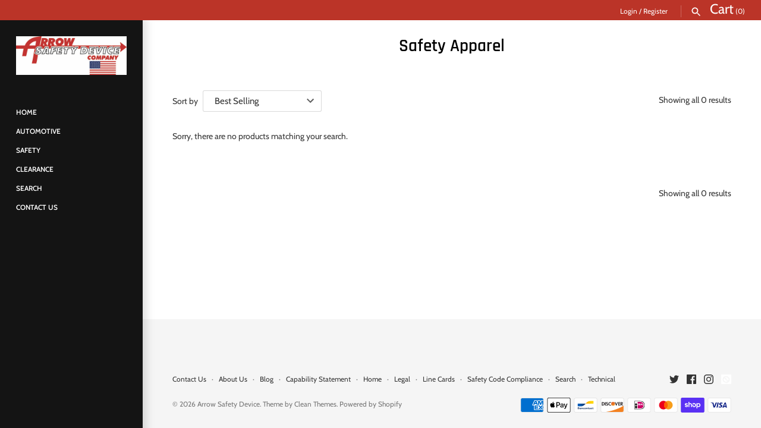

--- FILE ---
content_type: text/html; charset=utf-8
request_url: https://www.google.com/recaptcha/api2/aframe
body_size: 267
content:
<!DOCTYPE HTML><html><head><meta http-equiv="content-type" content="text/html; charset=UTF-8"></head><body><script nonce="IxR7l0Uf1YQaytyjKN2_Pg">/** Anti-fraud and anti-abuse applications only. See google.com/recaptcha */ try{var clients={'sodar':'https://pagead2.googlesyndication.com/pagead/sodar?'};window.addEventListener("message",function(a){try{if(a.source===window.parent){var b=JSON.parse(a.data);var c=clients[b['id']];if(c){var d=document.createElement('img');d.src=c+b['params']+'&rc='+(localStorage.getItem("rc::a")?sessionStorage.getItem("rc::b"):"");window.document.body.appendChild(d);sessionStorage.setItem("rc::e",parseInt(sessionStorage.getItem("rc::e")||0)+1);localStorage.setItem("rc::h",'1769266760840');}}}catch(b){}});window.parent.postMessage("_grecaptcha_ready", "*");}catch(b){}</script></body></html>

--- FILE ---
content_type: text/javascript
request_url: https://arrowsafetydevice.com/cdn/shop/t/10/assets/sn-sm-files.js?v=161216064606767221941576180176
body_size: 90515
content:
var _0x9a69=["ontouchmove","preventDefault","touchmove","originalEvent","scale","addEventListener","sn","Currency","${{amount}}","string",".","","replace",",","toFixed","split","$1","amount","amount_no_decimals","amount_with_comma_separator","amount_no_decimals_with_comma_separator"," ","amount_no_decimals_with_space_separator","match","script","createElement","type","text/javascript","readyState","onreadystatechange","loaded","complete","onload","src","appendChild","head","getElementsByTagName","body","appendTo",".tt-menu","width","offset","outerHeight","outerWidth","top","left","px","spacing_from_search_box","999999999 !important","css","setProperty","style","each","tt-onload-top","addClass","scrollTop","height","sn_sm_m_s_r","filter_collections","0","filter_products","filter_pages","filter_articles","//services.heysenior.com/app/shopify/search?q=load_all&status=collections&shop=","shop","title","whitespace","tokenizers","//services.heysenior.com/app/shopify/search?q=%QUERY&status=collections&shop=","%QUERY","//services.heysenior.com/api/shopify/search?q=load_all&shop=","&status=products&stock=","stock","//services.heysenior.com/api/shopify/search?q=%QUERY&shop=","/search?view=snappysearch&q=*%20*&type=page","/search?view=snappysearch&q=%QUERY OR *%QUERY*&type=page","/search?view=snappysearch&q=*%20*&type=article","/search?view=snappysearch&q=%QUERY OR *%QUERY*&type=article","submit","form","closest","input[name=q]","autocomplete","off","attr","keyup","keyCode","location","/pages/smart-search-results?q=","val","currentTarget","on","typeahead:render",".empty-message","find","length",".tt-suggestion.tt-selectable","hide","show","first",'<a class="sn-search-shopify-footer" href="/pages/smart-search-results?q=','"><div class="search-all-result">',"footer_text","</div></a>","html",".tt-dataset.tt-dataset-sn-sm-search-theme","searchcustomize","typeahead:selected","url","text","pre","span.twitter-typeahead","parent","/","/search?type=","&q=","plan_id","inserturl","typeahead:close","removeClass","typeahead:open","dg-collections","ttAdapter",'<h3 class="dg-header">',"translator_collections","</h3>","<a><div class='content-sn-search-shopify'><div class='content-lineal-sn-search-shopify'><div class='image-thumb-sn-search-shopify'><img src='","thumb","' /></div><div class='text-search-sn-search-shopify'><span class='title-dog-apps'>","</span></div></div></div></a>","dg-products","translator_products","compare_at_price","sn_sm_money_format","formatMoney","sku",'<span class="sn-search-shopify-sku">SKU: ',"</span>","filter_products_sku","id","sn_am_on_p","<span>","price","<em class='compare-at-price-dog-apps'>","</em>","</div></div></div></a>","<a style='display:none;'><div class='content-sn-search-shopify'><div class='content-lineal-sn-search-shopify'><span class='image-thumb-sn-search-shopify'><img src='' /></span><div class='text-search-sn-search-shopify'><span><b></b></span></div></div></div></a>",`
`,"join",'<div class="empty-message" style="display:none;">',"no_result_text","</div>","dg-pages","translator_pages","<a><div class='content-sn-search-shopify'><div class='content-lineal-sn-search-shopify'><div class='image-thumb-sn-search-shopify-pages'><img src='//cdn.shopify.com/s/files/1/1598/4085/files/sn-pages.png' /></div><div class='text-search-sn-search-shopify'><span class='title-dog-apps'>","dg-article","translator_blogs","<a><div class='content-sn-search-shopify'><div class='content-lineal-sn-search-shopify'><div class='text-search-sn-search-shopify'><span class='title-dog-apps'>","sn-sm-search-theme","search",'<h3 class="league-name">Search</h3>',"typeahead","custom_css","span.sn-search-shopify-sku {display: block !important;margin-top: 5px;margin-bottom: -2px;color: #747474;font-size: 70%;}.image-thumb-sn-search-shopify-pages img {max-width: 20px;}.snappy-search-content{display:inline-block;}h3.dg-header {box-shadow: 0 1px 0 rgba(0,0,0,0.05);padding: 2px 10px 2px!important;margin: 0;font-weight: ","header_font_weight",";display: block;color: ","header_text_color",";text-align: right;text-transform: uppercase;font-size: 12px;line-height: 14px;border-bottom: 1px solid #eeeeee;background: #f7f7f7;cursor: auto;}.image-thumb-sn-search-shopify img {max-width: 50px;}.image-thumb-sn-search-shopify-pages {display: inline-block;max-width: 20px;}.grid__item.small--one-half.medium-up--three-quarters.text-right.headerright .site-header__search form.search-header.search {max-width: 100% !important;}.site-header__search-inner {width: 250px !important;}input.site-header__search-input.tt-input {width: 100%;opacity: 1;padding-left: 10px; padding-right: 30px;}form.search-header.search { max-width: 250px;}form.search-header.search .search-header__submit{padding-left:10px;pointer-events: auto}.search-header, .search-header__submit{transition: inherit;}.tt-menu {z-index: 2147483647 !important;}				.tt-dataset {background: #fff;width: 100%;}				em.compare-at-price-dog-apps span.money {text-decoration: line-through;}				.tt-dataset a{background-color: ","background_color",";color: ","text_color",";cursor: pointer;display: block;width: 100%;text-align: left;}				 a.tt-suggestion.tt-selectable.tt-cursor{background-color: ","hover_background_color","hover_text_color"," !important;}				 a.tt-suggestion.tt-selectable.tt-cursor .compare-at-price-dog-apps{color: "," !important;}a.tt-suggestion.tt-selectable.tt-cursor span{color: "," !important;}				.tt-dataset a img,.search-real-time-sn-search-shopify a {vertical-align: middle;}				.tt-dataset .empty-message {text-align: center;color: #000;padding: 10px 0px;}				.search-all-result{text-align: center;padding: 5px 0px; text-transform:uppercase;}				.tt-dataset a {opacity: 1;}.tt-dataset a .content-sn-search-shopify .text-search-sn-search-shopify {display: inline-block;width:85%;vertical-align: middle;}				.tt-dataset a .content-sn-search-shopify div.image-thumb-sn-search-shopify {display: inline-block;width: 50px;vertical-align: middle;line-height: 50px;position:relative;text-align:center;}				.tt-dataset a:nth-last-child(2) .content-sn-search-shopify .content-lineal-sn-search-shopify{border-bottom: 0px;}				.tt-dataset a .content-sn-search-shopify .text-search-sn-search-shopify span{display: inline-block;line-height: 1.2em;margin-left:10px;}				.tt-dataset a:hover .content-sn-search-shopify .text-search-sn-search-shopify .compare-at-price-dog-apps {color: ",";}				.tt-dataset a .content-sn-search-shopify .text-search-sn-search-shopify .compare-at-price-dog-apps {display: inline-block; color: ",";font-style: normal;margin-left:10px;text-decoration: line-through;}				.tt-dataset a .content-sn-search-shopify .text-search-sn-search-shopify span.title-dog-apps{display: block;width: 100%;}				.tt-dataset a .content-sn-search-shopify {padding: 0px 10px;}				span.twitter-typeahead {width: auto;display: initial !important;}				span.twitter-typeahead .tt-menu {width: 100%;}				a.sn-search-shopify-footer{background-color: ","footer_background_color"," !important;color : ","footer_text_color"," !important;text-decoration: none;}				a.sn-search-shopify-footer:hover{background-color: "," !important;}				.tt-menu{z-index:2147483647 !important;border: 1px solid ","border_color",";}				a.tt-suggestion.tt-selectable{border-bottom: 1px solid ",";padding: 5px 0;}				@media (max-width:768px){.tt-dataset a .content-sn-search-shopify .text-search-sn-search-shopify {display: inline-block; width: 80%;vertical-align: middle;}}@media (max-width:600px){.tt-menu{ width:100% !important; left: 0 !important;}}","text/css","styleSheet","cssText","createTextNode","always","POST","//services.heysenior.com/load/index/insertshopify","userAgent","ajax"," sn-sm-bttm-left","widget_position"," sn-sm-bttm-right","widget_status",'<a href="javascript:void(0);" class="sn-sm-searchbox','" data-no-instant="true" style="background:',"widget_background",";box-shadow: 0 0 0 5px ","widget_boxshadowcolor",';"><i class="sn-sm-icon-search"></i></a><div class="sn-sm-form-top-header">              <div class="sn-sm-header-form">                <div class="sn-sm---form--get">                  <form action="/search" method="get" class="sn-sm-search-box-header" role="search">                    <input class="sn-sm-search-input"                           type="search"                           name="q"                           placeholder="Search all products"                           aria-label="Search all products" value="">                    <button class="sn-sm-btn-form-search" type="submit"></button>                  </form>                </div>              </div>            </div>',"append",".sn-sm-form-top-header","click",".sn-sm-searchbox","stopPropagation",".sn-sm-header-form","status","searchBox","onSearch","addstyle","searchengineinrealtime","removeDiv","automaticScroll","jsonp_callback_","random","round","removeChild","?","indexOf","&","callback=","use strict","test","\\$&","number","isArray","isFunction","isPlainObject","undefined","nodeType","isUndefined","proxy","map","grep","call","extend","apply","isString","stringify","substr","000000000","-","tt-","1.2.0","toStr","push","slice","concat","maxSize","isNumber","reset","set","get","noop","tail","key","prev","next","prototype","list","size","remove","hash","moveToFront","add","mixin","prefix","__","ttlKey","__ttl__","keyMatcher","^","escapeRegExChars","ls","getTime","parseJSON","localStorage","~~~","!","setItem","removeItem","clear","isExpired","QuotaExceededError","name","getItem","maxPendingRequests","cancelled","lastReq","_send","transport","_get","limiter","_cache","cache","setMaxPendingRequests","resetCache","data","param","onDeckRequestArgs","fail","done","SearchIndex","datumTokenizer","queryTokenizer","datumTokenizer and queryTokenizer are both required","error","identify","matchAnyQueryToken","filter","toLowerCase","sort","c","i","datums","trie","shift","ttl","prepare","transform","thumbprint","storage","cacheKey","protocol","GET","json","indexResponse","cancel","identity","prefetch requires url to be set","debounce","remote requires url to be set","wildcard","rateLimitBy","rateLimitWait","throttle","resolve","defer","reject","datumTokenizer is required","queryTokenizer is required","sorter","local","prefetch","remote","sufficient","indexRemote","index","initialize","Bloodhound","noConflict","serialize","store","fromCache","bootstrap","fromNetwork","promise","initPromise","some","cancelLastRequest","all","function","amd","jquery","object","exports","jQuery","classes","selectors",'<span class="',"wrapper",'"></span>','<div role="listbox" class="',"menu",'"></div>',"relative","inline-block","absolute","transparent","none","1","100%","100","auto"," 0","isMsie","input","url([data-uri])","twitter-typeahead","tt-input","tt-hint","tt-menu","tt-dataset","tt-suggestion","tt-selectable","tt-empty","tt-open","tt-cursor","tt-highlight","el","EventBus initialized without el","$el","typeahead:","rendered","cursorchanged","selected","autocompleted","trigger","before","isDefaultPrevented","_callbacks","async","sync","setImmediate","bind","document","toUpperCase","\\b(","|",")\\b","(",")","strong","[Aa\xC2\xAA\xC3\u20AC-\xC3\u2026\xC3 -\xC3\xA5\xC4\u20AC-\xC4\u2026\xC7\x8D\xC7\u017D\xC8\u20AC-\xC8\u0192\xC8\xA6\xC8\xA7\xE1\xB4\xAC\xE1\xB5\u0192\xE1\xB8\u20AC\xE1\xB8\x81\xE1\xBA\u0161\xE1\xBA -\xE1\xBA\xA3\xE2\u201A\x90\xE2\u201E\u20AC\xE2\u201E\x81\xE2\u201E\xBB\xE2\u2019\u0153\xE2\u2019\xB6\xE2\u201C\x90\xE3\x8D\xB1-\xE3\x8D\xB4\xE3\u017D\u20AC-\xE3\u017D\u201E\xE3\u017D\u02C6\xE3\u017D\u2030\xE3\u017D\xA9-\xE3\u017D\xAF\xE3\x8F\u201A\xE3\x8F\u0160\xE3\x8F\u0178\xE3\x8F\xBF\xEF\xBC\xA1\xEF\xBD\x81]","[Bb\xE1\xB4\xAE\xE1\xB5\u2021\xE1\xB8\u201A-\xE1\xB8\u2021\xE2\u201E\xAC\xE2\u2019\x9D\xE2\u2019\xB7\xE2\u201C\u2018\xE3\x8D\xB4\xE3\u017D\u2026-\xE3\u017D\u2021\xE3\x8F\u0192\xE3\x8F\u02C6\xE3\x8F\u201D\xE3\x8F\x9D\xEF\xBC\xA2\xEF\xBD\u201A]","[Cc\xC3\u2021\xC3\xA7\xC4\u2020-\xC4\x8D\xE1\xB6\u0153\xE2\u201E\u20AC\xE2\u201E\u201A\xE2\u201E\u0192\xE2\u201E\u2026\xE2\u201E\u2020\xE2\u201E\xAD\xE2\u2026\xAD\xE2\u2026\xBD\xE2\u2019\u017E\xE2\u2019\xB8\xE2\u201C\u2019\xE3\x8D\xB6\xE3\u017D\u02C6\xE3\u017D\u2030\xE3\u017D\x9D\xE3\u017D \xE3\u017D\xA4\xE3\x8F\u201E-\xE3\x8F\u2021\xEF\xBC\xA3\xEF\xBD\u0192]","[Dd\xC4\u017D\xC4\x8F\xC7\u201E-\xC7\u2020\xC7\xB1-\xC7\xB3\xE1\xB4\xB0\xE1\xB5\u02C6\xE1\xB8\u0160-\xE1\xB8\u201C\xE2\u2026\u2026\xE2\u2026\u2020\xE2\u2026\xAE\xE2\u2026\xBE\xE2\u2019\u0178\xE2\u2019\xB9\xE2\u201C\u201C\xE3\u2039\x8F\xE3\x8D\xB2\xE3\x8D\xB7-\xE3\x8D\xB9\xE3\u017D\u2014\xE3\u017D\xAD-\xE3\u017D\xAF\xE3\x8F\u2026\xE3\x8F\u02C6\xEF\xBC\xA4\xEF\xBD\u201E]","[Ee\xC3\u02C6-\xC3\u2039\xC3\xA8-\xC3\xAB\xC4\u2019-\xC4\u203A\xC8\u201E-\xC8\u2021\xC8\xA8\xC8\xA9\xE1\xB4\xB1\xE1\xB5\u2030\xE1\xB8\u02DC-\xE1\xB8\u203A\xE1\xBA\xB8-\xE1\xBA\xBD\xE2\u201A\u2018\xE2\u201E\xA1\xE2\u201E\xAF\xE2\u201E\xB0\xE2\u2026\u2021\xE2\u2019 \xE2\u2019\xBA\xE2\u201C\u201D\xE3\u2030\x90\xE3\u2039\x8D\xE3\u2039\u017D\xEF\xBC\xA5\xEF\xBD\u2026]","[Ff\xE1\xB6 \xE1\xB8\u017E\xE1\xB8\u0178\xE2\u201E\u2030\xE2\u201E\xB1\xE2\u201E\xBB\xE2\u2019\xA1\xE2\u2019\xBB\xE2\u201C\u2022\xE3\u017D\u0160-\xE3\u017D\u0152\xE3\u017D\u2122\xEF\xAC\u20AC-\xEF\xAC\u201E\xEF\xBC\xA6\xEF\xBD\u2020]","[Gg\xC4\u0153-\xC4\xA3\xC7\xA6\xC7\xA7\xC7\xB4\xC7\xB5\xE1\xB4\xB3\xE1\xB5\x8D\xE1\xB8 \xE1\xB8\xA1\xE2\u201E\u0160\xE2\u2019\xA2\xE2\u2019\xBC\xE2\u201C\u2013\xE3\u2039\u0152\xE3\u2039\x8D\xE3\u017D\u2021\xE3\u017D\x8D-\xE3\u017D\x8F\xE3\u017D\u201C\xE3\u017D\xAC\xE3\x8F\u2020\xE3\x8F\u2030\xE3\x8F\u2019\xE3\x8F\xBF\xEF\xBC\xA7\xEF\xBD\u2021]","[Hh\xC4\xA4\xC4\xA5\xC8\u017E\xC8\u0178\xCA\xB0\xE1\xB4\xB4\xE1\xB8\xA2-\xE1\xB8\xAB\xE1\xBA\u2013\xE2\u201E\u2039-\xE2\u201E\u017D\xE2\u2019\xA3\xE2\u2019\xBD\xE2\u201C\u2014\xE3\u2039\u0152\xE3\x8D\xB1\xE3\u017D\x90-\xE3\u017D\u201D\xE3\x8F\u0160\xE3\x8F\u2039\xE3\x8F\u2014\xEF\xBC\xA8\xEF\xBD\u02C6]","[Ii\xC3\u0152-\xC3\x8F\xC3\xAC-\xC3\xAF\xC4\xA8-\xC4\xB0\xC4\xB2\xC4\xB3\xC7\x8F\xC7\x90\xC8\u02C6-\xC8\u2039\xE1\xB4\xB5\xE1\xB5\xA2\xE1\xB8\xAC\xE1\xB8\xAD\xE1\xBB\u02C6-\xE1\xBB\u2039\xE2\x81\xB1\xE2\u201E\x90\xE2\u201E\u2018\xE2\u201E\xB9\xE2\u2026\u02C6\xE2\u2026 -\xE2\u2026\xA3\xE2\u2026\xA5-\xE2\u2026\xA8\xE2\u2026\xAA\xE2\u2026\xAB\xE2\u2026\xB0-\xE2\u2026\xB3\xE2\u2026\xB5-\xE2\u2026\xB8\xE2\u2026\xBA\xE2\u2026\xBB\xE2\u2019\xA4\xE2\u2019\xBE\xE2\u201C\u02DC\xE3\x8D\xBA\xE3\x8F\u0152\xE3\x8F\u2022\xEF\xAC\x81\xEF\xAC\u0192\xEF\xBC\xA9\xEF\xBD\u2030]","[Jj\xC4\xB2-\xC4\xB5\xC7\u2021-\xC7\u0152\xC7\xB0\xCA\xB2\xE1\xB4\xB6\xE2\u2026\u2030\xE2\u2019\xA5\xE2\u2019\xBF\xE2\u201C\u2122\xE2\xB1\xBC\xEF\xBC\xAA\xEF\xBD\u0160]","[Kk\xC4\xB6\xC4\xB7\xC7\xA8\xC7\xA9\xE1\xB4\xB7\xE1\xB5\x8F\xE1\xB8\xB0-\xE1\xB8\xB5K\xE2\u2019\xA6\xE2\u201C\u20AC\xE2\u201C\u0161\xE3\u017D\u201E\xE3\u017D\u2026\xE3\u017D\u2030\xE3\u017D\x8F\xE3\u017D\u2018\xE3\u017D\u02DC\xE3\u017D\u017E\xE3\u017D\xA2\xE3\u017D\xA6\xE3\u017D\xAA\xE3\u017D\xB8\xE3\u017D\xBE\xE3\x8F\u20AC\xE3\x8F\u2020\xE3\x8F\x8D-\xE3\x8F\x8F\xEF\xBC\xAB\xEF\xBD\u2039]","[Ll\xC4\xB9-\xC5\u20AC\xC7\u2021-\xC7\u2030\xCB\xA1\xE1\xB4\xB8\xE1\xB8\xB6\xE1\xB8\xB7\xE1\xB8\xBA-\xE1\xB8\xBD\xE2\u201E\u2019\xE2\u201E\u201C\xE2\u201E\xA1\xE2\u2026\xAC\xE2\u2026\xBC\xE2\u2019\xA7\xE2\u201C\x81\xE2\u201C\u203A\xE3\u2039\x8F\xE3\u017D\u02C6\xE3\u017D\u2030\xE3\x8F\x90-\xE3\x8F\u201C\xE3\x8F\u2022\xE3\x8F\u2013\xE3\x8F\xBF\xEF\xAC\u201A\xEF\xAC\u201E\xEF\xBC\xAC\xEF\xBD\u0152]","[Mm\xE1\xB4\xB9\xE1\xB5\x90\xE1\xB8\xBE-\xE1\xB9\u0192\xE2\u201E \xE2\u201E\xA2\xE2\u201E\xB3\xE2\u2026\xAF\xE2\u2026\xBF\xE2\u2019\xA8\xE2\u201C\u201A\xE2\u201C\u0153\xE3\x8D\xB7-\xE3\x8D\xB9\xE3\u017D\u0192\xE3\u017D\u2020\xE3\u017D\u017D\xE3\u017D\u2019\xE3\u017D\u2013\xE3\u017D\u2122-\xE3\u017D\xA8\xE3\u017D\xAB\xE3\u017D\xB3\xE3\u017D\xB7\xE3\u017D\xB9\xE3\u017D\xBD\xE3\u017D\xBF\xE3\x8F\x81\xE3\x8F\u201A\xE3\x8F\u017D\xE3\x8F\x90\xE3\x8F\u201D-\xE3\x8F\u2013\xE3\x8F\u02DC\xE3\x8F\u2122\xE3\x8F\u017E\xE3\x8F\u0178\xEF\xBC\xAD\xEF\xBD\x8D]","[Nn\xC3\u2018\xC3\xB1\xC5\u0192-\xC5\u2030\xC7\u0160-\xC7\u0152\xC7\xB8\xC7\xB9\xE1\xB4\xBA\xE1\xB9\u201E-\xE1\xB9\u2039\xE2\x81\xBF\xE2\u201E\u2022\xE2\u201E\u2013\xE2\u2019\xA9\xE2\u201C\u0192\xE2\u201C\x9D\xE3\u017D\x81\xE3\u017D\u2039\xE3\u017D\u0161\xE3\u017D\xB1\xE3\u017D\xB5\xE3\u017D\xBB\xE3\x8F\u0152\xE3\x8F\u2018\xEF\xBC\xAE\xEF\xBD\u017D]","[Oo\xC2\xBA\xC3\u2019-\xC3\u2013\xC3\xB2-\xC3\xB6\xC5\u0152-\xC5\u2018\xC6 \xC6\xA1\xC7\u2018\xC7\u2019\xC7\xAA\xC7\xAB\xC8\u0152-\xC8\x8F\xC8\xAE\xC8\xAF\xE1\xB4\xBC\xE1\xB5\u2019\xE1\xBB\u0152-\xE1\xBB\x8F\xE2\u201A\u2019\xE2\u201E\u2026\xE2\u201E\u2013\xE2\u201E\xB4\xE2\u2019\xAA\xE2\u201C\u201E\xE2\u201C\u017E\xE3\x8D\xB5\xE3\x8F\u2021\xE3\x8F\u2019\xE3\x8F\u2013\xEF\xBC\xAF\xEF\xBD\x8F]","[Pp\xE1\xB4\xBE\xE1\xB5\u2013\xE1\xB9\u201D-\xE1\xB9\u2014\xE2\u201E\u2122\xE2\u2019\xAB\xE2\u201C\u2026\xE2\u201C\u0178\xE3\u2030\x90\xE3\x8D\xB1\xE3\x8D\xB6\xE3\u017D\u20AC\xE3\u017D\u0160\xE3\u017D\xA9-\xE3\u017D\xAC\xE3\u017D\xB0\xE3\u017D\xB4\xE3\u017D\xBA\xE3\x8F\u2039\xE3\x8F\u2014-\xE3\x8F\u0161\xEF\xBC\xB0\xEF\xBD\x90]","[Qq\xE2\u201E\u0161\xE2\u2019\xAC\xE2\u201C\u2020\xE2\u201C \xE3\x8F\u0192\xEF\xBC\xB1\xEF\xBD\u2018]","[Rr\xC5\u201D-\xC5\u2122\xC8\x90-\xC8\u201C\xCA\xB3\xE1\xB4\xBF\xE1\xB5\xA3\xE1\xB9\u02DC-\xE1\xB9\u203A\xE1\xB9\u017E\xE1\xB9\u0178\xE2\u201A\xA8\xE2\u201E\u203A-\xE2\u201E\x9D\xE2\u2019\xAD\xE2\u201C\u2021\xE2\u201C\xA1\xE3\u2039\x8D\xE3\x8D\xB4\xE3\u017D\xAD-\xE3\u017D\xAF\xE3\x8F\u0161\xE3\x8F\u203A\xEF\xBC\xB2\xEF\xBD\u2019]","[Ss\xC5\u0161-\xC5\xA1\xC5\xBF\xC8\u02DC\xC8\u2122\xCB\xA2\xE1\xB9 -\xE1\xB9\xA3\xE2\u201A\xA8\xE2\u201E\x81\xE2\u201E \xE2\u2019\xAE\xE2\u201C\u02C6\xE2\u201C\xA2\xE3\u017D\xA7\xE3\u017D\xA8\xE3\u017D\xAE-\xE3\u017D\xB3\xE3\x8F\u203A\xE3\x8F\u0153\xEF\xAC\u2020\xEF\xBC\xB3\xEF\xBD\u201C]","[Tt\xC5\xA2-\xC5\xA5\xC8\u0161\xC8\u203A\xE1\xB5\u20AC\xE1\xB5\u2014\xE1\xB9\xAA-\xE1\xB9\xB1\xE1\xBA\u2014\xE2\u201E\xA1\xE2\u201E\xA2\xE2\u2019\xAF\xE2\u201C\u2030\xE2\u201C\xA3\xE3\u2030\x90\xE3\u2039\x8F\xE3\u017D\u201D\xE3\x8F\x8F\xEF\xAC\u2026\xEF\xAC\u2020\xEF\xBC\xB4\xEF\xBD\u201D]","[Uu\xC3\u2122-\xC3\u0153\xC3\xB9-\xC3\xBC\xC5\xA8-\xC5\xB3\xC6\xAF\xC6\xB0\xC7\u201C\xC7\u201D\xC8\u201D-\xC8\u2014\xE1\xB5\x81\xE1\xB5\u02DC\xE1\xB5\xA4\xE1\xB9\xB2-\xE1\xB9\xB7\xE1\xBB\xA4-\xE1\xBB\xA7\xE2\u201E\u2020\xE2\u2019\xB0\xE2\u201C\u0160\xE2\u201C\xA4\xE3\x8D\xB3\xE3\x8D\xBA\xEF\xBC\xB5\xEF\xBD\u2022]","[Vv\xE1\xB5\u203A\xE1\xB5\xA5\xE1\xB9\xBC-\xE1\xB9\xBF\xE2\u2026\xA3-\xE2\u2026\xA7\xE2\u2026\xB3-\xE2\u2026\xB7\xE2\u2019\xB1\xE2\u201C\u2039\xE2\u201C\xA5\xE2\xB1\xBD\xE3\u2039\u017D\xE3\x8D\xB5\xE3\u017D\xB4-\xE3\u017D\xB9\xE3\x8F\u0153\xE3\x8F\u017E\xEF\xBC\xB6\xEF\xBD\u2013]","[Ww\xC5\xB4\xC5\xB5\xCA\xB7\xE1\xB5\u201A\xE1\xBA\u20AC-\xE1\xBA\u2030\xE1\xBA\u02DC\xE2\u2019\xB2\xE2\u201C\u0152\xE2\u201C\xA6\xE3\u017D\xBA-\xE3\u017D\xBF\xE3\x8F\x9D\xEF\xBC\xB7\xEF\xBD\u2014]","[Xx\xCB\xA3\xE1\xBA\u0160-\xE1\xBA\x8D\xE2\u201A\u201C\xE2\u201E\xBB\xE2\u2026\xA8-\xE2\u2026\xAB\xE2\u2026\xB8-\xE2\u2026\xBB\xE2\u2019\xB3\xE2\u201C\x8D\xE2\u201C\xA7\xE3\x8F\u201C\xEF\xBC\xB8\xEF\xBD\u02DC]","[Yy\xC3\x9D\xC3\xBD\xC3\xBF\xC5\xB6-\xC5\xB8\xC8\xB2\xC8\xB3\xCA\xB8\xE1\xBA\u017D\xE1\xBA\x8F\xE1\xBA\u2122\xE1\xBB\xB2-\xE1\xBB\xB9\xE2\u2019\xB4\xE2\u201C\u017D\xE2\u201C\xA8\xE3\x8F\u2030\xEF\xBC\xB9\xEF\xBD\u2122]","[Zz\xC5\xB9-\xC5\xBE\xC7\xB1-\xC7\xB3\xE1\xB6\xBB\xE1\xBA\x90-\xE1\xBA\u2022\xE2\u201E\xA4\xE2\u201E\xA8\xE2\u2019\xB5\xE2\u201C\x8F\xE2\u201C\xA9\xE3\u017D\x90-\xE3\u017D\u201D\xEF\xBC\xBA\xEF\xBD\u0161]","exec","tagName","className","splitText","cloneNode","replaceChild","parentNode","childNodes","node","pattern","caseSensitive","wordsOnly","diacriticInsensitive","input is missing","$hint","hint","$input","_listbox","combobox","true","query","queryWhenFocused","hasFocus","$overflowHelper","setHint","getHint","clearHint","clearHintIfInvalid","cursorchange","onSync","insertAfter","hidden","font-family","font-size","font-style","font-variant","font-weight","word-spacing","letter-spacing","text-indent","text-rendering","text-transform",'<pre aria-hidden="true"></pre>',"normalizeQuery","altKey","ctrlKey","metaKey","shiftKey","tab","esc","right","enter","up","down","resetInputValue","blurred","focused","which","Keyed","getInputValue","direction","ltr","dir","langDirChanged","whitespaceChanged","queryChanged","aria-activedescendant","keydown.tt","focus.tt","blur.tt","input.tt","keydown.tt keypress.tt cut.tt paste.tt","focus","blur","setInputValue","hasOverflow",":focus","is","selectionStart","selection","createRange","character","moveStart",".tt","<div>","templates","notFound","empty","source","missing source","missing node","invalid dataset name: ","highlight","limit","displayFn","display","displayKey","__ttAdapter","dataset","role","presentation","guid",'<div role="option">',"templatify","pending","header","footer","suggestion","tt-selectable-dataset","tt-selectable-display","tt-selectable-object","getIdGenerator","extractData","obj","$lastSuggestion","last","children","prepend","after","createDocumentFragment","selectable","isObject","asyncRequested","abs","asyncReceived","asyncCanceled","cleared",":empty","$node","node is required","datasets","selectableClicked","toggleClass","datasetRendered","datasetCleared","isEmpty","aria-expanded","every","getActiveSelectable","cursor","position","paddingTop","paddingBottom","click.tt","mouseover","setCursor","mouseleave","open","hasClass","eq","update","destroy","1px","-1px","rect(0 0 0 0)","nowrap","<span></span>","polite","result","results","are"," available, use up and down arrow keys to navigate.","close","isOpen","_onRendered","_onCleared","rtl","setLanguageDirection","block","missing input","missing menu","eventBus","missing event bus","minLength","enabled","autoselect","active","activate","getLangDir","_onFocused","deactivate","_onBlurred","isActive","_onEnterKeyed","_onTabKeyed","_onEscKeyed","_onUpKeyed","_onDownKeyed","_onLeftKeyed","_onRightKeyed","_openIfActive","_onQueryChanged","_onWhitespaceChanged","rightKeyed","leftKeyed","downKeyed","upKeyed","escKeyed","tabKeyed","enterKeyed","activeElement","has","stopImmediatePropagation","mousedown.tt","select","render","asyncrequest","asynccancel","asyncreceive","getQuery","hasQueryChangedSinceLastFocus","change","getTopSelectable","moveCursor","isCursorAtEnd","getSelectableData","isBlankString","^(?:",")(.+$)","isEnabled","idle","setQuery","selectableRelativeToCursor","false","required","id name placeholder","removeAttr","prop","removeData","clone","attrs","spellcheck","background-attachment","background-clip","background-color","background-image","background-origin","background-position","background-repeat","background-size","www","detach","isJQuery","isElement","fn","tt-www","tt-attrs","tt-typeahead","inputWithNoHint","wrap","classNames","enable","disable","setVal","getVal","//services.heysenior.com/load/index/ongetsearch?shop=","init","//ajax.googleapis.com/ajax/libs/jquery/1.9.1/jquery.min.js","href","status_filter","#sn-filter","params","parse_query_string","collection","snCollect","jsonp","//services.heysenior.com/remote/index/result","application/json","showLoading","view","snNoviSlider","addComboboxCollections","onLoadFilter","mCustomScrollbar","loadResize","addHtml","quickView","toggle","paginate","snChangeOption","snRemoveOption","snClearAll","headerNavigation","productReview","snHeightFix","snSortBy","currency","snSmtooltip","sn-on-option","deleteCookie","hideLoading","fade","tooltipster-borderless","tooltipster",".sn-sm-tooltip","dark-2",".sn-product-filter-scroll",".sn-sm-loading--on","sn-filter-load","parse_query_group","sort_by","ul.sn-main-panel-dropdown-content li a.sn-main-panel-dropdown-","current","ul.sn-main-panel-dropdown-content li a",".sn-main-panel-dropdown a.sn-main-panel-dropdown-button span","sn-sm-opt-","changeSymbol","option.",".sn-sm-select-box-load",".sn-sm-change-select-option","page","sn-view","q","handleString","sn-sm-prc-price",'<div class="sn-sm-selected-item"><a href="javascript:void(0);" class="sn-sm-clear-item" data-handle="','"><span class="sn-sm-content-selected-item">',"removeStringFilter",": <strong>",'</strong></span><span class="sn-sm-clear--all"></span></a></div>',".sn-filter-content-name.sn-sm-clear-all","sn-sm-only-header",".sn-filter-content-name.sn-index-filter0",'<div class="sn-sm-block-title"><h3><span>Filter By</span></h3><a href="javascript:void(0);" class="sn-sm-btn-clear-all">Clear All</a></div>',".sn-sm-item-header-clear",".sn-sm-item-content-clear","a.sn-sm-clear-filter","sn_sm_filter","sn_sm_f","replaceSymbol",".sn-clear-name-","unbind","a.sn-filter-clear-all",".sn-swatch-color","ul.sn-sm-load-f---t-get-line li","a","keywords","/collections/","collect","pushState","history","ajaxfilter",".sn-product-filter-list",".sn-filter-content-name","handle","removeParam","removeActiveOptionName","getParameterByName",".sn-sm-selected-item .sn-sm-clear-item",".sn-clear-name-sn-sm-prc-price",".sn-sm-btn-clear-all","a.sn-n-sn-sm-col-collections.sn-sm-col-collections-",".sn-sortby","urlFilter","ul","span","a.sn-main-panel-dropdown-button",".sn-main-panel-dropdown","a.sn-filter-clear","value","sort-by","removeActiveOption",".sn-n-","/smart-search","/collections","sn-sm-col-collections","sn-noresult","sn-w-100","#sn-product-loop",'<div class="sn-filter-content-name sn-sm-clear-all" style="display:none;"><div class="sn-sm-item-header-clear"></div><div class="sn-sm-item-content-clear"></div></div>',"sn_sm_d_t",'<div class="sn-filter-content">',"status_position_filter","filter_position","#sn-horizontal-filter","sn-sm-h-filter","#sn-vertical-filter","sn-sm-v-filter","0.00","formatPrice","rangePrice","eachfilter","values","loadPrice","minPrice","maxPrice",", ","result_price","eachfilterPrice","sn_sm_price_min_and_max","min","max","readCookie","snopenandclose",'<div class="sn-sm-header-content-filter"><a href="#','" class="sn-up-and-down','"><h3 class="sn-sm-header-filter"><span class="sn-sidebar-title">',"sn_sm_tl",'</span></h3></a><a href="javascript:void(0);" data-handle="','" class="sn-sm-clear-filter sn-clear-name-','">Clear</a></div>'," sn-first"," active","2snopenandclose",'<div class="sn-up-and-down','</span></h3><a href="javascript:void(0);" data-handle="','<div class="sn-filter-content-name sn-index-filter','">','<div id="','" class="sn-sm-content-filter-scroll sn-product-filter-list','"><div class="sn-product-filter-scroll"><a href="javascript:void(0);" data-handle="','">Clear</a><ul class="sn-sm-load-f---t-get-line sn-list">',"sn_sm_h_l","sn-sm-col",'<li><a href="javascript:void(0);" class="sn-n-','" data-handle="',"sn_sm_t_h",'" data-value="',"redir",'"><input type="checkbox" class="sn-snm-xyz"><span class="sn-sm-checkmark"></span>'," (","currentItemCount",")</a>","</li>","sn-sm-opt","sn_sm_opt_h","sn_sm_handle","sn_sm_opt_val","</a></li>","sn-sm-vnd","vendor",")</a></li>","sn-sm-prt","product_type","sn-on-tg","sn-sm-prc","price_1","price_2",'<li><a href="javascript:void(0);" class="sn-swatch-element sn-swatch sn-n-','"><span>'," - ","</span></a></li>",'<div class="sn-filter-option-range-amount-content-list"><input class="sn-filter-option-range-amount-list sn-sm-validate-number-1 sn-sm-to-min-price" data-type="0" value="','" data-price="','" value="" type="text"><div class="sn-filter-separate"> - </div><input class="sn-filter-option-range-amount-list sn-sm-validate-number-1 sn-sm-to-max-price" data-type="1" value="','" value="" type="text"><button type="button" data-handle="sn-sm-prc-price" class="sn-sm-btn-range-list">Go</button></div>',"</ul>","</div></div></div>",'<a href="#','">Clear</a>','">Clear</a><ul class="sn-sm-load-f---t-get-line sn-box">','<li><div class="sn-swatch sn-filter_app_media"><a href="javascript:void(0);" class="sn-swatch-element sn-box sn-n-','" data-children="',"</span></a></div></li>",")</span></a></div></li>",'<li><div class="sn-swatch sn-filter_app_media"><a href="javascript:void(0);" class="sn-swatch-element sn-swatch sn-n-','"><span></span></a></div></li>',"</ul></div></div></div>",'">Clear</a><ul class="sn-sm-load-f---t-get-line sn-swatch">',"asset_url","image_type","time","resizeImage",'<div class="sn-sm-sw-image" style="background:#eee"><div class="sn-sm-wdgt"></div></div>',"sn_sm_color",'<div class="sn-sm-sw-image" style="background:','"><div class="sn-sm-wdgt"></div></div>','<li><div class="sn-sm-sw-content sn-sm-sw-on-color"><a href="javascript:void(0);" title="','" class="sn-sm-tooltip sn-sm-sw-obj sn-sw sn-n-',"</a></div></li>","MinPrice","MaxPrice",'" class="sn-product-filter-list sn-sm-content-filter-price','"><div class="sn-sm-content-filter-scroll"><a href="javascript:void(0);" data-handle="','<div class="sn-filter-option-range-amount" id="sn-sm-content-price-filter-option-2"><input id="sn-filter-option-range-amount-min-2" value="','" type="text"><div class="sn-filter-option-range-amount-split-2"> - </div><input id="sn-filter-option-range-amount-max-2" value="','" type="text"></div><div id="sn-price-filter-2"></div>','<div class="sn-filter-option-range-amount" id="sn-sm-content-price-filter-option"><input id="sn-filter-option-range-amount-min" value="','" type="text"><div class="sn-filter-option-range-amount-split"> - </div><input id="sn-filter-option-range-amount-max" value="','" type="text"></div><div id="sn-price-filter"></div>',".sn-sm-btn-range-list",".sn-sm-to-min-price",".sn-filter-option-range-amount-content-list",".sn-sm-to-max-price",".sn-sm-validate-number-1",".sn-horizontal-filter","createCpokie",".sn-vertical-filter","a.sn-n-sn-sm-col-collections","urlFilterCollection","urlFilterSingle","scrollTopCollection","a.active","removeParamValue","a.sn-n-sn-cl-collections.active",".sn-main-panel-view-mode a.sn-view-mode-icon","sn-grid-products",".sn-product-loop","sn-list-products","=&","sn-list","urlFilterView","grid","resizeProductsOnLoad","a.sn-n-sn-sm-prc-price","a.sn-n-sn-sm-prc-price.active","#sn-price-filter","capturePrice","sn-price-filter","getElementById","sn-filter-option-range-amount-min","sn-filter-option-range-amount-max","count","price_slider_range","create","noUiSlider","urlFilterPrice","#sn-filter-option-range-amount-min","#sn-filter-option-range-amount-max","keydown","forEach","#sn-price-filter-2","sn-price-filter-2","sn-filter-option-range-amount-min-2","sn-filter-option-range-amount-max-2","#sn-filter-option-range-amount-min-2","#sn-filter-option-range-amount-max-2","foo","bar","li.selected","ul.list",".currency-switcher",".sn-product-loop.sn-grid-products","50%","33.333333333%","25%","20%",".sn-product-index.sn-desktop-3","resize",'<div class="sn-no-result"><p>No products result</p></div>',"//cdn.shopify.com/s/files/1/1598/4085/files/no-image-2048-5e88c1b20e087fb7bbe9a3771824e743c244f437e4f8ba93bbf7b11b53f7824c_large_400x400_a4f5cc9c-d2ed-45ab-9971-dc39af28452d.gif","sn_sm_collection",".sn-sm-collection-title","body_html",".sn-sm-collection-description","sn_sm_result","sn_sm_result_products"," sn-first "," sn-last ","SKU: ","featured_image",'<img src="',"x700",'" class="sn-image-fisrt-',' sn-featured-image" alt="','" />',"images",'" alt="','<a class="sn-sm-images-thumb" href="',"/products/","</a>",'<s class="sn-product-compare-price sn-compare-at-price-',"</s>",'<div id="sn-product-','" class="sn-product-index ',' sn-desktop-3"><div class="sn-sm-product-shop-now sn-sm-content"><div class="sn-prod-image">','<a class="sn-button sn-action-button sn-quick-view-button" href="',"?view=sn-quick-view&id=",'">Quick view</a></div><div class="sn-product-info">  <div class="sn-product-info-inner">    <a href="','">    	<span class="sn-prod-title">','</span>    </a>    <div class="sn-sku">','</div>	<div class="sn-sm-product-view-port-','"></div>    <div class="sn-price">        <div class="sn-prod-price"><span class="sn-money">','</div>    </div>	<div class="sn-prod-review"><span class="shopify-product-reviews-badge" data-id="','"></span></div>	<a class="sn-button sn-action-button sn-quick-view-button" href="','">Quick view</a>  </div></div><div class="sn-sm-hidden-image" style="display:none;">'," sn-list-products"," sn-grid-products",'<div class="sn-product-loop','<div class="sn-no-result"><p>No collections result</p></div>',"sn_sm_result_collections",'<a href="/collections/','"><img alt="',"collection_id",'" src="','"></a>','<div id="sn-collection-',' sn-desktop-3"><div class="sn-sm-product-shop-now sn-sm-content"><div class="sn-prod-image sn-sm-collecton">','</div><div class="sn-product-info"><div class="sn-product-info-inner"><a href="/products/','"><span class="sn-prod-title">',"</span></a></div></div></div></div>",'<div class="sn-no-result"><p>No pages result</p></div>',"sn_sm_result_pages",'<a href="/pages/',"page_id","image",'<div id="sn-pages-','" class="sn-pages-index ','</div><div class="sn-pages-info"><div class="sn-product-info-inner"><a href="/products/',"sn_sm_result_type",'<div id="sn-pagination" class="sn-desktop-12">',"sn_sm_paginate"," sn-active",'<div id="sn-collection-loop">',"product",'<div id="sn-horizontal-filter" class="sn-horizontal-filter"></div>','<div id="sn-vertical-filter" class="sn-vertical-filter"></div>',' style="margin:0px"','<div class="sn-sm-loading--on" style="display:none;"></div>','<div id="sn-product-loop" class="sn-grid-products"',">",'<div id="sn-page-loop">','<a href="javascript:void(0);" data-type="collection" class="sn-collection','">Collections (',"sn_sm_count",'<a href="javascript:void(0);" data-type="product" class="sn-products','">Products (','<a href="javascript:void(0);" data-type="page" class="sn-pages','">Pages (','<div class="sn-main-panel-collection-results-found">Showing <b>','</b> results for "','"</div>','<div class="sn-main-panel-view-mode"><a href="javascript:void(0);" class="sn-view-mode-icon sn-grid-mode-icon','" data-position="sn-grid"><a href="javascript:void(0);" class="sn-view-mode-icon sn-list-mode-icon','" data-position="sn-list"></a></div><div class="sn-main-panel-dropdown">      <a href="javascript:void(0);" class="sn-main-panel-dropdown-button" data-no-instant="true"><span>Featured</span><b class="caret"></b></a>      <ul class="sn-main-panel-dropdown-content" style="display: none;">		  <li><a href="javascript:void(0);" class="sn-main-panel-dropdown-manual current" data-filter="manual">Featured</a></li>          <li><a href="javascript:void(0);" class="sn-main-panel-dropdown-best-selling" data-filter="best-selling">Best Selling</a></li>		  <li><a href="javascript:void(0);" class="sn-main-panel-dropdown-title-ascending" data-filter="title-ascending">Alphabetically, A-Z</a></li>          <li><a href="javascript:void(0);" class="sn-main-panel-dropdown-title-descending" data-filter="title-descending">Alphabetically, Z-A</a></li>          <li><a href="javascript:void(0);" class="sn-main-panel-dropdown-price-ascending" data-filter="price-ascending">Price, low to high</a></li>          <li><a href="javascript:void(0);" class="sn-main-panel-dropdown-price-descending" data-filter="price-descending">Price, high to low</a></li>          <li><a href="javascript:void(0);" class="sn-main-panel-dropdown-created-descending" data-filter="created-descending">Date, new to old</a></li>          <li><a href="javascript:void(0);" class="sn-main-panel-dropdown-created-ascending" data-filter="created-ascending">Date, old to new</a></li>      </ul>      </div>','<div class="sn-tab-content"><div class="sn-tab-options"><div class="sn-main-panel-controls">',"</div></div>","loadContent","addParameter","substring","=","hasOwnProperty",".sn-horizontal-filter .sn-filter-content .sn-filter-content-name .sn-up-and-down",".sn-horizontal-filter .sn-filter-content .sn-filter-content-name","html.sn-filter-load",".sn-sm-content-filter-price,.sn-product-filter-list","li","ul.sn-paginate","a.sn-products,a.sn-collection","original","_",".search-icon-menu-fa-input",".search-icon-menu","ajaxSetup","$","loadjQueryExtentions","registerCallbacks","initRatingHandler","initDomEls","loadProducts","loadBadges","ready","loadjQuery","loadStylesheet","([?&])","=.*?(&|$)","$2","*#","onpopstate","collections","captureCollection","/search","pathname","+","keys",".sn-tab-content","animate","html, body",".sn-sm-search-title","[?&]","(=([^&#]*)|&|#|$)","splice",".sn-up-and-down","related","slideToggle",".load-ajax-sn-filter",".sn-sidebar-close","popstate","#!/","setTime",";expires=","toUTCString",";path=/","cookie","(^|;) ?","=([^;]*)(;|$)","expires=","toGMTString","; ","=;expires=","chageThumbImages","changeOption","minNumber","addTocart","changeVariant","magnificPopup",".sn-quick-view-button","variantid","option:selected","#sn-sm-option-parent-","option.sn-sm-init-variant-","select.sn-product-form-variants","select.sn-single-option-selector","#sn-AddToCart-","#sn-AddToCartText-","#sn-ProductSelect-",".sn-single-option-selector"," / ",".sn-selector-wrapper",".sn-option-variants",'option[value="','"]',"available","Add to cart","sn-view-cart","sn-soldout","sn-unavailable","Out Of Stock","Unavailable","compareprice",".sn-product-images-thumb.sn-image-thumb-",".sn-sku-",'<span class="money">','</span><s class="sn-product-compare-price">',"money_format",".sn-price-regular.sn-price-",".sn-product-form__item",".sn-sm-content-variant-option-","ul.sn-quick-view-thumbnails li.sn-product-images-thumb","img","sn-active",".sn-quick-view-featured-image",".sn-w-50.sn-left","ul.sn-quick-view-thumbnails",".sn-product-form-cart-submit","#sn-Quantity-","Loading...","/cart/add.js","View Cart","responseText",".sn-product-form-cart-submit.sn-view-cart","/cart",".sn-product-form-input",".sn-vertical-filter .sn-up-and-down",".sn-vertical-filter .sn-product-filter-list","options","variants","option1","option2","option3",'<option value="','" class="sn-sm-variant-option-handle-'," sn-sm-variant-option-handle-",'" title="','" data-id="','" data-sku="','" data-available="','" data-barcode="',"barcode",'" data-featuredimage="','" data-inventorymanagement="',"inventory_management",'" data-compareatprice="','" data-variantid="',"</option>",'<button type="button" class="sn-sm-add-to-cart sn-sm-button-cart-','"><span><i class="fa fa-cart-plus"></i></span></button>','<div class="sn-sm-flag-content sn-sm-flag-','<select id="sn-sm-option-parent-','" class="sn-sm-select-option-add-to-cart" data-id="','" style="display:none;">',"</select>",'" class="sn-sm-opt-','<div class="sn-sm-select-box-load"><span class="sn-sm-select-text">','</span><select id="sn-sm-option-','-0" class="sn-sm-select-option">',"</select></div>",'-1" class="sn-sm-select-option">','-2" class="sn-sm-select-option">','<div class="sn-sm-change-select-option" style="display:none;">',".sn-sm-product-view-port-","changeVariants","onLoadVariants",".sn-sm-select-option","#sn-product-",".sn-sm-select-option-add-to-cart","featuredimage","compareatprice","disabled",".sn-sm-button-cart-",".sn-sm-flag-",'<div class="sn-sm-product-label sn-sm-top-left" style="background: #9E9E9E;"><span class="sn-sm-right-arrow" style="border-left-color: #9E9E9E;"></span>Sold Out</div>','<div class="sn-sm-product-label sn-sm-top-left" style="background: #9E9E9E;"><span class="sn-sm-right-arrow" style="border-left-color: #9E9E9E;"></span>Unavailable</div>',"a.sn-sm-images-thumb",".sn-prod-image",".sn-sm-product-shop-now.sn-sm-content",".money",".sn-prod-price",".sn-price",".sn-product-info",".sn-compare-at-price-",".sn-sku",".sn-product-info-inner","variant",".sn-sm-add-to-cart","sn-sm-loading-cart",'<span><i class="fa fa-refresh fa-spin fa-1x fa-fw"></i></span>','option[title="',"ajaxCart","submitSearch","backLoad","windowResize","resizeProducts","initproductReview","//services.heysenior.com/load/index/onget?shop=","innerHTML",".sn-content-product-quick-view .sn-product-form-cart-submit{background:","btn_add_to_cart_background",";color:","btn_add_to_cart_color",";}.sn-content-product-quick-view .sn-product-form-cart-submit:hover{background:","btn_add_to_cart_hover_background","btn_add_to_cart_hover_color",";}#sn-filter .sn-button.sn-action-button.sn-quick-view-button{background: ","btn_quick_view_background","btn_quick_view_color",";}#sn-filter .sn-button.sn-action-button.sn-quick-view-button:hover{background: ","btn_quick_view_hover_background","btn_quick_view_hover_color",";}",'<link rel="stylesheet" href="https://cdnjs.cloudflare.com/ajax/libs/font-awesome/4.7.0/css/font-awesome.css" type="text/css"><link rel="stylesheet" href="https://services.heysenior.com/assets/css/af8fe2fa3c3f9810a10882ba7bf18a47eb1c4f56_6.css?','" type="text/css" />',"navigator","margin-top","floor","boolean","byRow","matchHeight","property","elements","not","target","_groups","version","0.7.2","_throttle","_maintainScroll","_beforeUpdate","_afterUpdate","_rows","_parse","_parseOptions","_apply",":hidden","parents","style-cache","flex","inline-flex","100px","border-box","box-sizing","border-top-width","border-bottom-width","padding-top","padding-bottom","_applyDataApi","data-mh","data-match-height","[data-match-height], [data-mh]","_update","load","resize orientationchange","to","from","parentElement","getBoundingClientRect","ownerDocument","documentElement","x","y","clientTop","clientLeft","classList","(^|\\b)","(\\b|$)","gi","contains","\\b","pageXOffset","CSS1Compat","compatMode","scrollLeft","pageYOffset","pointerEnabled","pointerdown","pointermove","pointerup","msPointerEnabled","MSPointerDown","MSPointerMove","MSPointerUp","mousedown touchstart","mousemove touchmove","mouseup touchend","passive","defineProperty","CSS","supports","touch-action","noUiSlider (","): 'range' contains invalid value.","): 'range' value isn't numeric.","xPct","xVal","xSteps","xHighestCompleteStep","xNumSteps","ceil","snap","): 'format' requires 'to' and 'from' methods.","): 'step' is not numeric.","singleStep","): 'range' is not an object.","): Missing 'min' or 'max' in 'range'.","): 'range' 'min' and 'max' cannot be equal.","spectrum","): 'start' option is incorrect.","handles","start","): 'snap' option must be a boolean.","): 'animate' option must be a boolean.","animationDuration","): 'animationDuration' option must be a number.","lower","upper","): 'connect' option doesn't match handle count.","connect","ort","horizontal","vertical","): 'orientation' option is invalid.","): 'margin' option must be numeric.","margin","getMargin","): 'margin' option is only supported on linear sliders.","): 'limit' option must be numeric.","): 'limit' option is only supported on linear sliders with 2 or more handles.","): 'padding' option must be numeric or array of exactly 2 numbers.","padding","): 'padding' option is only supported on linear sliders.","): 'padding' option must be a positive number(s).","): 'padding' option must not exceed 100% of the range.","): 'direction' option was not recognized.","): 'behaviour' must be a string containing options.","tap","drag","fixed","hover","): 'fixed' behaviour must be used with 2 handles","events","tooltips","): must pass a formatter for all handles.","): 'tooltips' must be passed a formatter or 'false'.","ariaFormat","format","): 'cssPrefix' must be a string or `false`.","cssPrefix","): 'cssClasses' must be an object.","cssClasses","noUi-","base","origin","handle-lower","handle-upper","background","connects","draggable","state-drag","state-tap","tooltip","pips","pips-horizontal","pips-vertical","marker","marker-horizontal","marker-vertical","marker-normal","marker-large","marker-sub","value-horizontal","value-vertical","value-normal","value-large","value-sub","r","): '","' is required.","t","div","msTransform","transformRule","webkitTransform","bottom","data-handle","setAttribute","tabindex","slider","aria-orientation","handleLower","handleUpper","firstChild","aria-valuemin","aria-valuemax","aria-valuenow","aria-valuetext","range","steps","): 'values' (>= 2) required for mode 'count'.","positions","getStep","fromStepping","toStepping","unshift","%","data-value","innerText","valueNormal","valueLarge","valueSub","markerNormal","markerLarge","markerSub","valueHorizontal","valueVertical","markerHorizontal","markerVertical","pipsHorizontal","pipsVertical","mode","density","stepped","Width","Height","pageOffset","hasAttribute","doNotReject","buttons","calcPoint","points","touch","mouse","pointer","MSPointer","touchstart","touches","pageX","pageY","changedTouches","clientX","clientY","mouseout","HTML","nodeName","relatedTarget","MSIE 9","appVersion","buttonsProperty","startCalcPoint","baseSize","locations","handleNumbers","removeEventListener","listeners","selectstart","end","move","slide","reverse","translate(","zIndex","scale(","getNearbySteps","step","thisStep","startValue","stepAfter","stepBefore","highestStep","countStepDecimals","): create requires a single element, got: ","): Slider was already initialized.","11.1.0","): 'limit', 'margin' and 'padding' must be divisible by step.","convert","decimals","thousand","mark","suffix","encoder","decoder","negativeBefore","negative","edit","undo","e","postfix","wNumb","event","fix","mousewheel","detail","wheelDelta","wheelDeltaY","wheelDeltaX","axis","HORIZONTAL_AXIS","deltaY","deltaX","deltaMode","mousewheel-line-height","mousewheel-page-height","normalizeOffset","settings","deltaFactor","offsetX","offsetY","dispatch","adjustOldDeltas","wheel","DOMMouseScroll","MozMousePixelScroll","onwheel","documentMode","DomMouseScroll","fixHooks","mouseHooks","special","3.1.12","onmousewheel","getLineHeight","getPageHeight","offsetParent","fontSize","$container","constraints","__$tooltip","window","transition","Moz","Webkit","Khtml","O","ms","charAt","sideTip","rotate","ontouchstart","DocumentTouch","maxTouchPoints","4.2.7","__$emitterPrivate","__$emitterPublic","__instancesLatestArr","__plugins","_env","__init","debug","The "," method of the "," plugin conflicts with another plugin or native methods","log","bridged","one","Plugins must be namespaced","core",".tooltipstered","tooltipster-ns","toArray","triggerHandler","Tooltipster","__callbacks","__closingTime","__Content","__contentBcr","__destroyed","__enabled","__garbageCollector","__Geometry","__lastPosition","__namespace","tooltipster-","__options","__$originParents","__pointerIsOverOrigin","__previousThemes","__state","closed","__timeouts","__touchEvents","__tracker","_$origin","_$tooltip","IE","IEmin","tooltipster-initialTitle","content","data-tooltip-content","tooltipstered","plugins","hasTouchCapability","touchmove.","-triggerOpen","repositioned","created",".tooltipster-content","functionFormat","contentAsHTML","contentCloning","updated","This tooltip has been destroyed and cannot execute your method call.","area",'img[usemap="#',"scrollX","scrollY","shape","coords","default","windowOffset","circle","rect","even","odd","poly","geometry","scroll","fixedLineage","delay","delayTouch","theme","triggerOpen","triggerClose","selfDestruction","touchstart.","-triggerOpen touchend.","-triggerOpen touchcancel.","click.","-triggerOpen ","touchend.","mouseenter","mouseenter.","touchleave","mouseleave.","interactive","merge","repositionOnScroll","reposition","overflow-x","overflow-y","visible","visibility","coord","state","trackTooltip","trackOrigin","trackerInterval","disappearing","closing","tooltipster-dying","-triggerClose","scroll.","dismissable","functionAfter","hasTransitions","tooltipster-show","clearQueue","queue","fadeOut","stop","__destroying","functionBefore","stable","appearing","fadeIn","tooltipster-initial","animation","resize.","textarea","-triggerClose ","-triggerClose touchcancel.","originClick","functionReady","timer","startend","startcancel",'The "','" plugin is not defined',"instance","_trigger","__destroy","updateAnimation","tooltipster-update-","fadeTo","option","previous","restoration","<div></div>","destroyed","inArray","You are using a single HTML element as content for several tooltips. You probably want to set the contentCloning option to TRUE.","#*$~&",`You called Tooltipster's "`,'" method on an uninitialized element','Unknown method "','"',"multiple","Tooltipster: one or more tooltips are already attached to the element below. Ignoring.","functionInit","overflow",'<div class="tooltipster-ruler"></div>',"scrollWidth","fits","clientWidth","msie","trident"," rv:11","edge/","tooltipster.sideTip","__instance","tooltipster-sideTip-","__previousState","state.","options.","reposition.","helper",'<div class="tooltipster-base tooltipster-sidetip"><div class="tooltipster-box"><div class="tooltipster-content"></div></div><div class="tooltipster-arrow"><div class="tooltipster-arrow-uncropped"><div class="tooltipster-arrow-border"></div><div class="tooltipster-arrow-background"></div></div></div></div>',"arrow",".tooltipster-arrow",".tooltipster-box","minWidth","min-width","maxWidth","max-width","side","distance","positionTest","viewportAware","natural","constrained","free","geo","constrain","measure","outerSize","whole","minIntersection","positionTested","container","tooltipClone","tooltipParent","functionPosition","tooltipster-top","tooltipster-right","tooltipster-left","tooltipster-bottom","getClientRects","opacity","mCS",".mCustomScrollbar","inside","keygen","datalist","stepless","input,textarea,select,button,datalist,keygen,a[tabindex],area,object,[contenteditable='true']","light","attachEvent","mCSB_dragger_onDrag","mCSB_scrollTools_onDrag","mCS_img_loaded","mCS_disabled","mCS_destroyed","mCS_no_scrollbar","mCS-autoHide","mCS-dir-rtl","mCS_no_scrollbar_y","mCS_no_scrollbar_x","mCS_y_hidden","mCS_x_hidden","mCSB_draggerContainer","mCSB_buttonUp","mCSB_buttonDown","mCSB_buttonLeft","mCSB_buttonRight","live","liveSelector","selector","once","setWidth","set_width","setHeight","set_height","horizontalScroll","scrollInertia","mouseWheel","scrollAmount","mouseWheelPixels","normalizeDelta","normalizeMouseWheelDelta","advanced","scrollType","scrollButtons","opt","mcs-axis","mcs-scrollbar-position","mcs-theme","scrollbarPosition","onCreate","callbacks","#mCSB_","idx","_container img:not(.","_container","_dragger_vertical","_dragger_horizontal","tweenRunning","onBeforeUpdate","max-height","autoExpandHorizontalScroll","overflowed","autoDraggerLength","offsetTop","offsetLeft","contentReset","yx","onImageLoad","onSelectorChange","onUpdate","external","mcsEaseInOut","moveDragger","scrollRatio","dur","overwrite","timeout",".mCSB_","_scrollbar","mcs","img.","contents","replaceWith"," _","rounded","rounded-dark","rounded-dots","rounded-dots-dark","3d","3d-dark","3d-thick","3d-thick-dark","inset","inset-dark","inset-2","inset-2-dark","inset-3","inset-3-dark","minimal","minimal-dark","autoExpandScrollbar","autoHideScrollbar","outside","xy","pixels","_expand","<div id='mCSB_","_scrollbar_vertical' class='mCSB_scrollTools mCSB_","_scrollbar mCS-"," mCSB_scrollTools_vertical","'><div class='","'><div id='mCSB_","_dragger_vertical' class='mCSB_dragger' style='position:absolute;'><div class='mCSB_dragger_bar' /></div><div class='mCSB_draggerRail' /></div></div>","_scrollbar_horizontal' class='mCSB_scrollTools mCSB_"," mCSB_scrollTools_horizontal","_dragger_horizontal' class='mCSB_dragger' style='position:absolute;'><div class='mCSB_dragger_bar' /></div><div class='mCSB_draggerRail' /></div></div>","mCSB_vertical_horizontal","mCSB_horizontal","mCSB_vertical","_container_wrapper' class='mCSB_container_wrapper' />","langDir","setLeft","989999px","' class='mCustomScrollBox mCS-","_container' class='mCSB_container' style='position:relative; top:","setTop","; left:",";' dir='","' /></div>","wrapInner","static","mCSB_outside","mCSB_inside","min-height","inherit","unwrap","<div class='mCSB_h_wrapper' style='position:relative; left:0; width:999999px;' />","_scrollbar:first","tabindex='","'","<a href='#' class='","' "," />",".mCSB_scrollTools",".mCSB_dragger_bar","_expanded","_draggable","scrollHeight","_resetY","_resetX","bindEvents","contentTouchScroll","autoScrollOnFocus","keyboard",",#mCSB_","_container,#mCSB_","_container_wrapper,"," .","_dragger_vertical,#mCSB_","_dragger_horizontal,",">a","releaseDraggableSelectors","extraDraggableSelectors","_focusTimeout","sequential","onCompleteTimeout","_container_wrapper","_scrollbar_vertical","_scrollbar_horizontal",".mCSB_dragger","alwaysShowScrollbar","frameElement","screenY","screenX","touchend","idleTimer","mCSB_","#",",#","mousedown."," touchstart."," pointerdown."," MSPointerDown.","onselectstart","contextmenu.","mouseup."," touchend."," pointerup."," MSPointerUp.","mousemove."," pointermove."," MSPointerMove.","mCS_touch_action","documentTouchScroll","mcsLinearOut","mcsEaseOut","iframe","touchAction","contentDocument","contentWindow","getSelection","Control"," dragend.","invert","webkitDirectionInvertedFromDevice","mousewheel.","#empty","pointer-events","disableOver","_scrollbar .","mCSB_draggerRail",".mCSB_scrollTools_horizontal","mCSB_dragger","focusin.",".mCustomScrollBox","_focusTimer"," mouseup."," mouseout."," pointerout."," MSPointerOut."," click.","class","mousedown","mouseup","pointerout","MSPointerOut","input,textarea,select,datalist,keygen,[contenteditable='true']","blur."," keydown."," keyup.","snapAmount","mcsLinear","-=","+=",":","autoUpdate","updateOnSelectorChange","n","poll","o","updateOnContentResize","offsetHeight","offsetWidth","updateOnImageLoad","autoUpdateTimeout","*","_container_wrapper,#mCSB_","alwaysTriggerOffsets","internal","onTotalScrollOffset","onTotalScrollBackOffset","onOverflowYNone","onOverflowXNone","onOverflowY","onOverflowX","snapOffset","onInit","scrollEasing","onStart","onScrollStart","cbOffsets","whileScrolling","onComplete","onScroll","onTotalScroll","onTotalScrollBack","currVal","requestAnimationFrame","cancelAnimationFrame","linear","sqrt","easeInOutSmooth","pow","easeInOutStrong","easeInOut","easeOutSmooth","easeOutStrong","easeOut","_mTween","performance","now","webkitNow","pointerType",".mCSB_container","webkit","moz","Hidden","Method "," does not exist","defaults","expr","mcsInView","mcsInSight","exact","mcsOverflow","https:","http:","cdnjs.cloudflare.com/ajax/libs/jquery-mousewheel/3.1.13/jquery.mousewheel.min.js","jquery-mousewheel","%3Cscript src=","//","%3E%3C/script%3E","Close","BeforeClose","AfterClose","BeforeAppend","MarkupParse","Open","Change","mfp","sn-mfp-ready","sn-mfp-removing","sn-mfp-prevent-close","ev","sn-mfp-","st","closeBtn","currTemplate","%title%","tClose","closeMarkup","p","pop","Transition","isLowIE","isIE8","isAndroid","isIOS","supportsTransition","probablyMobile","popupsCache","isObj","items","parsed","updateItemHTML","types","mainEl","fixedContentPos","modal","closeOnContentClick","closeOnBgClick","showCloseBtn","enableEscapeKey","bgOverlay","bg","contentContainer","preloader","tLoading","modules","BeforeOpen","closeBtnInside","close_replaceWith"," sn-mfp-close-btn-in","alignTop"," sn-mfp-align-top","overflowY","fixedBgPos","updateSize"," sn-mfp-auto-cursor","wH","marginRight","isIE7","body, html","mainClass"," sn-mfp-ie7","BuildControls","prependTo","_lastFocusedEl","focusin","removalDelay"," focusin","sn-mfp-wrap","sn-mfp-bg","sn-mfp-container","currItem","autoFocusLast","prevHeight","innerWidth","innerHeight","Resize","parseEl","BeforeChange","markup","FirstMarkupParse","-holder","appendContent","preloaded","AfterChange",".sn-mfp-close","data-sn-mfp-src","inline","ElementParse","mfpEl","click.magnificPopup","delegate","midClick","disableOn","sn-mfp-s-","loading","UpdateStatus","sn-mfp-close","<img>","scrollbarSize","width: 99px; height: 99px; overflow: scroll; position: absolute; top: -9999px;","proto",'<button title="%title%" type="button" class="sn-mfp-close">&#215;</button>',"Close (Esc)","addGroup","Content not found","hiddenClass","updateStatus","tNotFound","inlineElement","registerModule","req","abort","sn-mfp-ajax-cur",'<a href="%url%">The content</a> could not be loaded.',"BeforeChange.","ParseAjax","finished","AjaxContentAdded","loadError","%url%","tError","titleSrc",'<div class="sn-mfp-figure"><div class="sn-mfp-close"></div><figure><div class="sn-mfp-img"></div><figcaption><div class="sn-mfp-bottom-bar"><div class="sn-mfp-title"></div><div class="sn-mfp-counter"></div></div></figcaption></figure></div>',"sn-mfp-zoom-out-cur",'<a href="%url%">The image</a> could not be loaded.',".image","verticalFit","hasSize","isCheckingImgSize","ImageHasSize","imgHidden","sn-mfp-loading","naturalWidth",".mfploader","ImageLoadComplete",".sn-mfp-img","sn-mfp-img","alt","error.mfploader","load.mfploader","findImageSize","MozTransform","zoom","ease-in-out",".zoom","duration","sn-mfp-animated-image","all ","s ","easing","-webkit-","-moz-","-o-","ZoomAnimationEnded","opener","-moz-transform","px,","px)","//about:blank",'<div class="sn-mfp-iframe-scaler"><div class="sn-mfp-close"></div><iframe class="sn-mfp-iframe" src="//about:blank" frameborder="0" allowfullscreen></iframe></div>',"iframe_src","youtube.com","v=","//www.youtube.com/embed/%id%?autoplay=1","vimeo.com/","//player.vimeo.com/video/%id%?autoplay=1","//maps.google.","%id%&output=embed","patterns","lastIndexOf","%id%","srcAction","gallery",'<button title="%title%" type="button" class="sn-mfp-arrow sn-mfp-arrow-%dir%"></button>',"Previous (Left arrow key)","Next (Right arrow key)","%curr% of %total%",".sn-mfp-gallery"," sn-mfp-gallery","navigateByImgClick","counter","tCounter","arrows","arrowLeft","arrowMarkup","tPrev","arrowRight","tNext","_preloadTimeout","preloadNearbyImages","preload","LazyLoad","LazyLoadError",'<img class="sn-mfp-img" />',"retina","@2x","devicePixelRatio","ratio","ImageHasSize.","ElementParse.","replaceSrc","Zepto"];document[_0x9a69[0]]=function(_0x2f23x1){_0x2f23x1[_0x9a69[1]]()},document[_0x9a69[0]]=function(_0x2f23x1){return!0},document[_0x9a69[5]](_0x9a69[2],function(_0x2f23x2){_0x2f23x2=_0x2f23x2[_0x9a69[3]]||_0x2f23x2,_0x2f23x2[_0x9a69[4]]>1&&_0x2f23x2[_0x9a69[1]]()},!1),window[_0x9a69[6]]=window[_0x9a69[6]]||{},window[_0x9a69[6]]=window[_0x9a69[6]]||{},sn[_0x9a69[7]]=function(){var _0x2f23x3=_0x9a69[8];function _0x2f23x4(_0x2f23x5,_0x2f23x6){typeof _0x2f23x5===_0x9a69[9]&&(_0x2f23x5=_0x2f23x5[_0x9a69[12]](_0x9a69[10],_0x9a69[11]));var _0x2f23x7=_0x9a69[11],_0x2f23x8=/\{\{\s*(\w+)\s*\}\}/,_0x2f23x9=_0x2f23x6||_0x2f23x3;function _0x2f23xa(_0x2f23xb,_0x2f23xc,_0x2f23xd,_0x2f23xe){if(_0x2f23xd=_0x2f23xd||_0x9a69[13],_0x2f23xe=_0x2f23xe||_0x9a69[10],isNaN(_0x2f23xb)||_0x2f23xb==null)return 0;_0x2f23xb=(_0x2f23xb/100)[_0x9a69[14]](_0x2f23xc);var _0x2f23xf=_0x2f23xb[_0x9a69[15]](_0x9a69[10]),_0x2f23x10=_0x2f23xf[0][_0x9a69[12]](/(\d)(?=(\d\d\d)+(?!\d))/g,_0x9a69[16]+_0x2f23xd),_0x2f23x11=_0x2f23xf[1]?_0x2f23xe+_0x2f23xf[1]:_0x9a69[11];return _0x2f23x10+_0x2f23x11}switch(_0x2f23x9[_0x9a69[23]](_0x2f23x8)[1]){case _0x9a69[17]:_0x2f23x7=_0x2f23xa(_0x2f23x5,2);break;case _0x9a69[18]:_0x2f23x7=_0x2f23xa(_0x2f23x5,0);break;case _0x9a69[19]:_0x2f23x7=_0x2f23xa(_0x2f23x5,2,_0x9a69[10],_0x9a69[13]);break;case _0x9a69[20]:_0x2f23x7=_0x2f23xa(_0x2f23x5,0,_0x9a69[10],_0x9a69[13]);break;case _0x9a69[22]:_0x2f23x7=_0x2f23xa(_0x2f23x5,0,_0x9a69[21]);break}return _0x2f23x9[_0x9a69[12]](_0x2f23x8,_0x2f23x7)}return{formatMoney:_0x2f23x4}}(),function(){function _0x2f23x12(_0x2f23x122,_0x2f23x15,_0x2f23x132){var _0x2f23x142=document[_0x9a69[25]](_0x9a69[24]);_0x2f23x142[_0x9a69[26]]=_0x9a69[27],_0x2f23x142[_0x9a69[28]]?_0x2f23x142[_0x9a69[29]]=function(){_0x9a69[30]!=_0x2f23x142[_0x9a69[28]]&&_0x9a69[31]!=_0x2f23x142[_0x9a69[28]]||(_0x2f23x142[_0x9a69[29]]=null,_0x2f23x15(_0x2f23x132))}:_0x2f23x142[_0x9a69[32]]=function(){_0x2f23x15(_0x2f23x132)},_0x2f23x142[_0x9a69[33]]=_0x2f23x122,document[_0x9a69[36]](_0x9a69[35])[0][_0x9a69[34]](_0x2f23x142)}var _0x2f23x1={removeDiv:function(_0x2f23x122,_0x2f23x15){_0x2f23x15(_0x9a69[39])[_0x9a69[38]](document[_0x9a69[37]])},searchcustomize:function(_0x2f23x122,_0x2f23x15,_0x2f23x132){zoom=1;var _0x2f23x142=parseInt(400),_0x2f23x152=_0x2f23x15(document)[_0x9a69[40]](),_0x2f23x16=_0x2f23x15(_0x2f23x132)[_0x9a69[41]](),_0x2f23x17=_0x2f23x15(_0x2f23x132)[_0x9a69[42]](),_0x2f23x18=_0x2f23x15(_0x2f23x132)[_0x9a69[43]]();_0x2f23x18>_0x2f23x142&&(_0x2f23x142=_0x2f23x18);var _0x2f23x19=_0x2f23x16[_0x9a69[44]]+_0x2f23x17,_0x2f23x1a=_0x2f23x16[_0x9a69[45]]+_0x2f23x18,_0x2f23x1b=_0x2f23x16[_0x9a69[45]],_0x2f23x1c=_0x2f23x16[_0x9a69[45]]+500-_0x2f23x152;_0x2f23x1b-=_0x2f23x1c=_0x2f23x1c>0?_0x2f23x16[_0x9a69[45]]+_0x2f23x142-_0x2f23x1a:0,_0x2f23x1b=zoom*_0x2f23x1b,_0x2f23x19=zoom*_0x2f23x19,_0x2f23x152<(_0x2f23x142=zoom*_0x2f23x142)&&(_0x2f23x1b=10*zoom,_0x2f23x142=zoom*(_0x2f23x152-20)),_0x2f23x15(_0x9a69[39])[_0x9a69[49]]({top:_0x2f23x19+_0x9a69[46],width:_0x2f23x142+_0x9a69[46],left:_0x2f23x1b+_0x9a69[46],marginTop:_0x2f23x122[_0x9a69[47]]+_0x9a69[46],zIndex:_0x9a69[48]}),_0x2f23x15(_0x9a69[39])[_0x9a69[52]](function(){this[_0x9a69[51]][_0x9a69[50]](_0x9a69[40],_0x2f23x142+_0x9a69[46])}),_0x2f23x15(_0x2f23x132)[_0x9a69[54]](_0x9a69[53]);var _0x2f23x1d=_0x2f23x15(window)[_0x9a69[55]](),_0x2f23x1e=parseInt(_0x2f23x15(_0x9a69[39])[_0x9a69[41]]()[_0x9a69[44]]),_0x2f23x1e=_0x2f23x1e-_0x2f23x1d,_0x2f23x1f=parseInt(_0x2f23x15(window)[_0x9a69[56]]());_0x2f23x1f=_0x2f23x1f-100,_0x2f23x1e>0&&(_0x2f23x1f=_0x2f23x1f-_0x2f23x1e)},automaticScroll:function(_0x2f23x122,_0x2f23x15){},searchengineinrealtime:function(_0x2f23x122,_0x2f23x132){var _0x2f23x142=_0x9a69[11],_0x2f23x15=_0x9a69[11],_0x2f23x20=_0x2f23x122[_0x9a69[57]],_0x2f23x21=_0x2f23x122[_0x9a69[57]],_0x2f23x22=_0x2f23x122[_0x9a69[57]],_0x2f23x23=_0x2f23x122[_0x9a69[57]];parseInt(_0x2f23x122[_0x9a69[58]])==0&&(_0x2f23x20=_0x9a69[59]),parseInt(_0x2f23x122[_0x9a69[60]])==0&&(_0x2f23x21=_0x9a69[59]),parseInt(_0x2f23x122[_0x9a69[61]])==0&&(_0x2f23x22=_0x9a69[59]),parseInt(_0x2f23x122[_0x9a69[62]])==0&&(_0x2f23x23=_0x9a69[59]);var _0x2f23x24=new Bloodhound({prefetch:{url:_0x9a69[63]+Shopify[_0x9a69[64]]},datumTokenizer:function(_0x2f23x19){return Bloodhound[_0x9a69[67]][_0x9a69[66]](_0x2f23x19[_0x9a69[65]])},queryTokenizer:Bloodhound[_0x9a69[67]][_0x9a69[66]],remote:{url:_0x9a69[68]+Shopify[_0x9a69[64]],replace:function(_0x2f23x123,_0x2f23x16){return _0x2f23x123=_0x2f23x123[_0x9a69[12]](_0x9a69[69],_0x2f23x16),_0x2f23x123=_0x2f23x123[_0x9a69[12]](_0x9a69[69],_0x2f23x16)}},dupDetector:function(_0x2f23x25,_0x2f23x26){return _0x2f23x25[_0x9a69[65]]===_0x2f23x26[_0x9a69[65]]}}),_0x2f23x27=new Bloodhound({prefetch:{url:_0x9a69[70]+Shopify[_0x9a69[64]]+_0x9a69[71]+_0x2f23x122[_0x9a69[72]]},datumTokenizer:function(_0x2f23x19){return Bloodhound[_0x9a69[67]][_0x9a69[66]](_0x2f23x19[_0x9a69[65]])},queryTokenizer:Bloodhound[_0x9a69[67]][_0x9a69[66]],limit:30,remote:{url:_0x9a69[73]+Shopify[_0x9a69[64]]+_0x9a69[71]+_0x2f23x122[_0x9a69[72]],replace:function(_0x2f23x123,_0x2f23x16){return _0x2f23x123=_0x2f23x123[_0x9a69[12]](_0x9a69[69],_0x2f23x16),_0x2f23x123=_0x2f23x123[_0x9a69[12]](_0x9a69[69],_0x2f23x16)}},dupDetector:function(_0x2f23x25,_0x2f23x26){return _0x2f23x25[_0x9a69[65]]===_0x2f23x26[_0x9a69[65]]}}),_0x2f23x28=new Bloodhound({prefetch:_0x9a69[74],datumTokenizer:function(_0x2f23x19){return Bloodhound[_0x9a69[67]][_0x9a69[66]](_0x2f23x19[_0x9a69[65]])},queryTokenizer:Bloodhound[_0x9a69[67]][_0x9a69[66]],remote:{url:_0x9a69[75],replace:function(_0x2f23x123,_0x2f23x16){return _0x2f23x123=_0x2f23x123[_0x9a69[12]](_0x9a69[69],_0x2f23x16),_0x2f23x123=_0x2f23x123[_0x9a69[12]](_0x9a69[69],_0x2f23x16)}},dupDetector:function(_0x2f23x25,_0x2f23x26){return _0x2f23x25[_0x9a69[65]]===_0x2f23x26[_0x9a69[65]]}}),_0x2f23x29=new Bloodhound({prefetch:_0x9a69[76],datumTokenizer:function(_0x2f23x19){return Bloodhound[_0x9a69[67]][_0x9a69[66]](_0x2f23x19[_0x9a69[65]])},queryTokenizer:Bloodhound[_0x9a69[67]][_0x9a69[66]],remote:{url:_0x9a69[77],replace:function(_0x2f23x123,_0x2f23x16){return _0x2f23x123=_0x2f23x123[_0x9a69[12]](_0x9a69[69],_0x2f23x16),_0x2f23x123=_0x2f23x123[_0x9a69[12]](_0x9a69[69],_0x2f23x16)}},dupDetector:function(_0x2f23x25,_0x2f23x26){return _0x2f23x25[_0x9a69[65]]===_0x2f23x26[_0x9a69[65]]}}),_0x2f23x2a=new Bloodhound({datumTokenizer:function(_0x2f23x19){return Bloodhound[_0x9a69[67]][_0x9a69[66]](_0x2f23x19[_0x9a69[65]])},queryTokenizer:Bloodhound[_0x9a69[67]][_0x9a69[66]]});_0x2f23x132(_0x9a69[81])[_0x9a69[80]](_0x9a69[79])[_0x9a69[78]](function(_0x2f23x16){_0x2f23x16[_0x9a69[1]]()}),_0x2f23x132(_0x9a69[81])[_0x9a69[84]](_0x9a69[82],_0x9a69[83]),_0x2f23x132(_0x9a69[81])[_0x9a69[161]]({hint:!0,highlight:!0,minLength:1},{name:_0x9a69[121],displayKey:_0x9a69[65],source:_0x2f23x24[_0x9a69[122]](),limit:_0x2f23x20,templates:{header:_0x9a69[123]+_0x2f23x122[_0x9a69[124]]+_0x9a69[125],suggestion:function(_0x2f23x16){return _0x9a69[126]+_0x2f23x16[_0x9a69[127]]+_0x9a69[128]+_0x2f23x16[_0x9a69[65]]+_0x9a69[129]}}},{name:_0x9a69[130],displayKey:_0x9a69[65],source:_0x2f23x27[_0x9a69[122]](),limit:_0x2f23x21,minLength:0,templates:{header:_0x9a69[123]+_0x2f23x122[_0x9a69[131]]+_0x9a69[125],suggestion:function(_0x2f23x16){return _0x2f23x16[_0x9a69[132]]!==_0x9a69[11]&&(_0x2f23x16[_0x9a69[132]]=sn[_0x9a69[7]][_0x9a69[134]](_0x2f23x16[_0x9a69[132]],_0x2f23x122[_0x9a69[133]])),_0x2f23x16[_0x9a69[135]]!==_0x9a69[11]&&(_0x2f23x16[_0x9a69[135]]=_0x9a69[136]+_0x2f23x16[_0x9a69[135]]+_0x9a69[137]),_0x2f23x122[_0x9a69[138]]==0&&(_0x2f23x16[_0x9a69[135]]=_0x9a69[11]),_0x2f23x16[_0x9a69[135]]===null&&(_0x2f23x16[_0x9a69[135]]=_0x9a69[11]),_0x9a69[11]!==_0x2f23x16[_0x9a69[139]]?(_0x2f23x122[_0x9a69[140]]!=0&&(_0x2f23x142=_0x9a69[141]+sn[_0x9a69[7]][_0x9a69[134]](_0x2f23x16[_0x9a69[142]],_0x2f23x122[_0x9a69[133]])+_0x9a69[137],_0x2f23x15=_0x9a69[143]+_0x2f23x16[_0x9a69[132]]+_0x9a69[144]),_0x9a69[126]+_0x2f23x16[_0x9a69[33]]+_0x9a69[128]+_0x2f23x16[_0x9a69[65]]+_0x9a69[137]+_0x2f23x16[_0x9a69[135]]+_0x2f23x142+_0x2f23x15+_0x9a69[145]):_0x9a69[146]},empty:[_0x9a69[149],_0x2f23x122[_0x9a69[150]],_0x9a69[151]][_0x9a69[148]](_0x9a69[147])}},{name:_0x9a69[152],displayKey:_0x9a69[65],source:_0x2f23x28[_0x9a69[122]](),limit:_0x2f23x22,minLength:0,templates:{header:_0x9a69[123]+_0x2f23x122[_0x9a69[153]]+_0x9a69[125],suggestion:function(_0x2f23x16){return _0x9a69[154]+_0x2f23x16[_0x9a69[65]]+_0x9a69[129]}}},{name:_0x9a69[155],displayKey:_0x9a69[65],source:_0x2f23x29[_0x9a69[122]](),limit:_0x2f23x23,minLength:0,templates:{header:_0x9a69[123]+_0x2f23x122[_0x9a69[156]]+_0x9a69[125],suggestion:function(_0x2f23x16){return _0x9a69[157]+_0x2f23x16[_0x9a69[65]]+_0x9a69[129]}}},{name:_0x9a69[158],displayKey:_0x9a69[159],source:_0x2f23x2a,templates:{header:_0x9a69[160]}})[_0x9a69[91]](_0x9a69[120],function(_0x2f23x143){_0x2f23x1[_0x9a69[106]](_0x2f23x122,_0x2f23x132,this)})[_0x9a69[91]](_0x9a69[118],function(_0x2f23x143){_0x2f23x132(this)[_0x9a69[119]](_0x9a69[53])})[_0x9a69[91]](_0x9a69[107],function(_0x2f23x143,_0x2f23x152,_0x2f23x2d){var _0x2f23x30=_0x2f23x152[_0x9a69[108]],_0x2f23x16=$(this)[_0x9a69[112]](_0x9a69[111])[_0x9a69[94]](_0x9a69[110])[_0x9a69[109]]();_0x2f23x30=_0x2f23x30[_0x9a69[15]](_0x9a69[113]),_0x2f23x30?_0x2f23x30=_0x2f23x30[1]:_0x2f23x30=_0x9a69[11];var _0x2f23x17=_0x9a69[114]+_0x2f23x30+_0x9a69[115]+_0x2f23x152[_0x9a69[65]];_0x2f23x17=(_0x2f23x17=_0x2f23x17[_0x9a69[12]](/\*/g,_0x9a69[11]))[_0x9a69[12]](/\+/g,_0x9a69[21]),_0x2f23x122[_0x9a69[116]]==3,_0x2f23x1[_0x9a69[117]](_0x2f23x122,_0x2f23x152,_0x2f23x17,_0x2f23x16,_0x2f23x132)})[_0x9a69[91]](_0x9a69[92],function(_0x2f23x143,_0x2f23x2b,_0x2f23x2c,_0x2f23x2d){var _0x2f23x2e=_0x2f23x132(_0x9a69[39])[_0x9a69[94]](_0x9a69[93]),_0x2f23x2f=_0x2f23x132(_0x9a69[39])[_0x9a69[94]](_0x9a69[96])[_0x9a69[95]];_0x2f23x2e[_0x9a69[97]](),_0x2f23x2f===0?_0x2f23x2e[_0x9a69[99]]()[_0x9a69[98]]():_0x2f23x132(_0x9a69[39])[_0x9a69[94]](_0x9a69[105])[_0x9a69[104]](_0x9a69[100]+_0x2f23x132(_0x2f23x143[_0x9a69[90]])[_0x9a69[89]]()+_0x9a69[101]+_0x2f23x122[_0x9a69[102]]+_0x9a69[103]),_0x2f23x1[_0x9a69[106]](_0x2f23x122,_0x2f23x132,this)})[_0x9a69[91]](_0x9a69[85],this,function(_0x2f23x2){return _0x2f23x2[_0x9a69[1]](),_0x2f23x2[_0x9a69[86]]==13&&(window[_0x9a69[87]]=_0x9a69[88]+_0x2f23x132(_0x2f23x2[_0x9a69[90]])[_0x9a69[89]]()),!1})},addstyle:function(_0x2f23x122,_0x2f23x15){var _0x2f23x132=_0x2f23x122[_0x9a69[162]]+_0x9a69[163]+_0x2f23x122[_0x9a69[164]]+_0x9a69[165]+_0x2f23x122[_0x9a69[166]]+_0x9a69[167]+_0x2f23x122[_0x9a69[168]]+_0x9a69[169]+_0x2f23x122[_0x9a69[170]]+_0x9a69[171]+_0x2f23x122[_0x9a69[172]]+_0x9a69[169]+_0x2f23x122[_0x9a69[173]]+_0x9a69[174]+_0x2f23x122[_0x9a69[173]]+_0x9a69[175]+_0x2f23x122[_0x9a69[173]]+_0x9a69[176]+_0x2f23x122[_0x9a69[173]]+_0x9a69[177]+_0x2f23x122[_0x9a69[170]]+_0x9a69[178]+_0x2f23x122[_0x9a69[179]]+_0x9a69[180]+_0x2f23x122[_0x9a69[181]]+_0x9a69[182]+_0x2f23x122[_0x9a69[179]]+_0x9a69[180]+_0x2f23x122[_0x9a69[181]]+_0x9a69[183]+_0x2f23x122[_0x9a69[184]]+_0x9a69[185]+_0x2f23x122[_0x9a69[184]]+_0x9a69[186],_0x2f23x142=document[_0x9a69[35]]||document[_0x9a69[36]](_0x9a69[35])[0],_0x2f23x152=document[_0x9a69[25]](_0x9a69[51]);_0x2f23x152[_0x9a69[26]]=_0x9a69[187],_0x2f23x152[_0x9a69[188]]?_0x2f23x152[_0x9a69[188]][_0x9a69[189]]=_0x2f23x132:_0x2f23x152[_0x9a69[34]](document[_0x9a69[190]](_0x2f23x132)),_0x2f23x142[_0x9a69[34]](_0x2f23x152)},inserturl:function(_0x2f23x122,_0x2f23x15,_0x2f23x132,_0x2f23x142,_0x2f23x152){_0x2f23x152[_0x9a69[195]]({type:_0x9a69[192],url:_0x9a69[193],data:{shop:Shopify[_0x9a69[64]],search_term:_0x2f23x132,landing_page:_0x2f23x15[_0x9a69[108]],search_url:Shopify[_0x9a69[64]]+_0x2f23x15[_0x9a69[108]],browser:navigator[_0x9a69[194]],keyword:_0x2f23x142},async:!1,crossDomain:!0})[_0x9a69[191]](function(_0x2f23x123){window[_0x9a69[87]]=_0x2f23x15[_0x9a69[108]]})},searchBox:function(_0x2f23x122,_0x2f23x15){var _0x2f23x31=_0x9a69[196];_0x2f23x122[_0x9a69[197]]==1&&(_0x2f23x31=_0x9a69[198]),_0x2f23x122[_0x9a69[199]]>0&&_0x2f23x15(_0x9a69[37])[_0x9a69[206]](_0x9a69[200]+_0x2f23x31+_0x9a69[201]+_0x2f23x122[_0x9a69[202]]+_0x9a69[203]+_0x2f23x122[_0x9a69[204]]+_0x9a69[205])},onSearch:function(_0x2f23x32,_0x2f23x33){_0x2f23x33(_0x9a69[209])[_0x9a69[208]](function(_0x2f23x15){_0x2f23x15[_0x9a69[1]](),_0x2f23x33(_0x9a69[207])[_0x9a69[98]]()}),_0x2f23x33(_0x9a69[207])[_0x9a69[208]](function(_0x2f23x15){_0x2f23x15[_0x9a69[1]](),_0x2f23x33(this)[_0x9a69[97]]()}),_0x2f23x33(_0x9a69[211])[_0x9a69[208]](function(_0x2f23x15){_0x2f23x15[_0x9a69[210]]()})},init:function(_0x2f23x122,_0x2f23x15){_0x2f23x122[_0x9a69[212]]==1&&(this[_0x9a69[213]](_0x2f23x122,_0x2f23x15),this[_0x9a69[214]](_0x2f23x122,_0x2f23x15),this[_0x9a69[215]](_0x2f23x122,_0x2f23x15),this[_0x9a69[216]](_0x2f23x122,_0x2f23x15),this[_0x9a69[217]](_0x2f23x122,_0x2f23x15),this[_0x9a69[218]](_0x2f23x122,_0x2f23x15))}},_0x2f23x13=function(_0x2f23x122,_0x2f23x15){var _0x2f23x132=_0x9a69[219]+Math[_0x9a69[221]](1e5*Math[_0x9a69[220]]());window[_0x2f23x132]=function(_0x2f23x123){delete window[_0x2f23x132],document[_0x9a69[37]][_0x9a69[222]](_0x2f23x142),_0x2f23x15(_0x2f23x123)};var _0x2f23x142=document[_0x9a69[25]](_0x9a69[24]);_0x2f23x142[_0x9a69[33]]=_0x2f23x122+(_0x2f23x122[_0x9a69[224]](_0x9a69[223])>=0?_0x9a69[225]:_0x9a69[223])+_0x9a69[226]+_0x2f23x132,document[_0x9a69[37]][_0x9a69[34]](_0x2f23x142)},_0x2f23x14=function(_0x2f23x142){(function(_0x2f23x143,_0x2f23x34){_0x9a69[367]==typeof define&&define[_0x9a69[368]]?define([_0x9a69[369]],function(_0x2f23x17){return _0x2f23x143[_0x9a69[355]]=_0x2f23x34(_0x2f23x17)}):_0x9a69[370]==typeof exports?module[_0x9a69[371]]=_0x2f23x34(require(_0x9a69[369])):_0x2f23x143[_0x9a69[355]]=_0x2f23x34(_0x2f23x143[_0x9a69[372]])})(this,function(_0x2f23x143){var _0x2f23x34=function(){return _0x9a69[227],{isMsie:function(){return!!/(msie|trident)/i[_0x9a69[228]](navigator[_0x9a69[194]])&&navigator[_0x9a69[194]][_0x9a69[23]](/(msie |rv:)(\d+(.\d+)?)/i)[2]},isBlankString:function(_0x2f23x144){return!_0x2f23x144||/^\s*$/[_0x9a69[228]](_0x2f23x144)},escapeRegExChars:function(_0x2f23x144){return _0x2f23x144[_0x9a69[12]](/[\-\[\]\/\{\}\(\)\*\+\?\.\\^\$\|]/g,_0x9a69[229])},isString:function(_0x2f23x144){return _0x9a69[9]==typeof _0x2f23x144},isNumber:function(_0x2f23x144){return _0x9a69[230]==typeof _0x2f23x144},isArray:_0x2f23x143[_0x9a69[231]],isFunction:_0x2f23x143[_0x9a69[232]],isObject:_0x2f23x143[_0x9a69[233]],isUndefined:function(_0x2f23x144){return _0x9a69[234]==typeof _0x2f23x144},isElement:function(_0x2f23x144){return!(!_0x2f23x144||_0x2f23x144[_0x9a69[235]]!==1)},isJQuery:function(_0x2f23x342){return _0x2f23x342 instanceof _0x2f23x143},toStr:function(_0x2f23x144){return _0x2f23x34[_0x9a69[236]](_0x2f23x144)||_0x2f23x144===null?_0x9a69[11]:_0x2f23x144+_0x9a69[11]},bind:_0x2f23x143[_0x9a69[237]],each:function(_0x2f23x342,_0x2f23x172){function _0x2f23x192(_0x2f23x144,_0x2f23x343){return _0x2f23x172(_0x2f23x343,_0x2f23x144)}_0x2f23x143[_0x9a69[52]](_0x2f23x342,_0x2f23x192)},map:_0x2f23x143[_0x9a69[238]],filter:_0x2f23x143[_0x9a69[239]],every:function(_0x2f23x342,_0x2f23x172){var _0x2f23x192=!0;return _0x2f23x342?(_0x2f23x143[_0x9a69[52]](_0x2f23x342,function(_0x2f23x144,_0x2f23x16){if(!(_0x2f23x192=_0x2f23x172[_0x9a69[240]](null,_0x2f23x16,_0x2f23x144,_0x2f23x342)))return!1}),!!_0x2f23x192):_0x2f23x192},some:function(_0x2f23x342,_0x2f23x172){var _0x2f23x192=!1;return _0x2f23x342?(_0x2f23x143[_0x9a69[52]](_0x2f23x342,function(_0x2f23x144,_0x2f23x16){if(_0x2f23x192=_0x2f23x172[_0x9a69[240]](null,_0x2f23x16,_0x2f23x144,_0x2f23x342))return!1}),!!_0x2f23x192):_0x2f23x192},mixin:_0x2f23x143[_0x9a69[241]],identity:function(_0x2f23x144){return _0x2f23x144},clone:function(_0x2f23x342){return _0x2f23x143[_0x9a69[241]](!0,{},_0x2f23x342)},getIdGenerator:function(){var _0x2f23x144=0;return function(){return _0x2f23x144++}},templatify:function(_0x2f23x342){function _0x2f23x172(){return String(_0x2f23x342)}return _0x2f23x143[_0x9a69[232]](_0x2f23x342)?_0x2f23x342:_0x2f23x172},defer:function(_0x2f23x144){setTimeout(_0x2f23x144,0)},debounce:function(_0x2f23x144,_0x2f23x342,_0x2f23x172){var _0x2f23x192,_0x2f23x16;return function(){var _0x2f23x352,_0x2f23x362,_0x2f23x372=this,_0x2f23x182=arguments;return _0x2f23x352=function(){_0x2f23x192=null,_0x2f23x172||(_0x2f23x16=_0x2f23x144[_0x9a69[242]](_0x2f23x372,_0x2f23x182))},_0x2f23x362=_0x2f23x172&&!_0x2f23x192,clearTimeout(_0x2f23x192),_0x2f23x192=setTimeout(_0x2f23x352,_0x2f23x342),_0x2f23x362&&(_0x2f23x16=_0x2f23x144[_0x9a69[242]](_0x2f23x372,_0x2f23x182)),_0x2f23x16}},throttle:function(_0x2f23x144,_0x2f23x342){var _0x2f23x172,_0x2f23x192,_0x2f23x16,_0x2f23x352,_0x2f23x362,_0x2f23x372;return _0x2f23x362=0,_0x2f23x372=function(){_0x2f23x362=new Date,_0x2f23x16=null,_0x2f23x352=_0x2f23x144[_0x9a69[242]](_0x2f23x172,_0x2f23x192)},function(){var _0x2f23x182=new Date,_0x2f23x382=_0x2f23x342-(_0x2f23x182-_0x2f23x362);return _0x2f23x172=this,_0x2f23x192=arguments,_0x2f23x382<=0?(clearTimeout(_0x2f23x16),_0x2f23x16=null,_0x2f23x362=_0x2f23x182,_0x2f23x352=_0x2f23x144[_0x9a69[242]](_0x2f23x172,_0x2f23x192)):_0x2f23x16||(_0x2f23x16=setTimeout(_0x2f23x372,_0x2f23x382)),_0x2f23x352}},stringify:function(_0x2f23x144){return _0x2f23x34[_0x9a69[243]](_0x2f23x144)?_0x2f23x144:JSON[_0x9a69[244]](_0x2f23x144)},guid:function(){function _0x2f23x144(_0x2f23x145){var _0x2f23x342=(Math[_0x9a69[220]]().toString(16)+_0x9a69[246])[_0x9a69[245]](2,8);return _0x2f23x145?_0x9a69[247]+_0x2f23x342[_0x9a69[245]](0,4)+_0x9a69[247]+_0x2f23x342[_0x9a69[245]](4,4):_0x2f23x342}return _0x9a69[248]+_0x2f23x144()+_0x2f23x144(!0)+_0x2f23x144(!0)+_0x2f23x144()},noop:function(){}}}(),_0x2f23x17=_0x9a69[249],_0x2f23x19=function(){_0x9a69[227];function _0x2f23x144(_0x2f23x145){return _0x2f23x145=_0x2f23x34[_0x9a69[250]](_0x2f23x145),_0x2f23x145?_0x2f23x145[_0x9a69[15]](/\s+/):[]}function _0x2f23x172(_0x2f23x145){return _0x2f23x145=_0x2f23x34[_0x9a69[250]](_0x2f23x145),_0x2f23x145?_0x2f23x145[_0x9a69[15]](/\W+/):[]}function _0x2f23x192(_0x2f23x145){_0x2f23x145=_0x2f23x34[_0x9a69[250]](_0x2f23x145);var _0x2f23x173=[],_0x2f23x193=_0x9a69[11];return _0x2f23x34[_0x9a69[52]](_0x2f23x145[_0x9a69[15]](_0x9a69[11]),function(_0x2f23x146){_0x2f23x146[_0x9a69[23]](/\s+/)?_0x2f23x193=_0x9a69[11]:(_0x2f23x173[_0x9a69[251]](_0x2f23x193+_0x2f23x146),_0x2f23x193+=_0x2f23x146)}),_0x2f23x173}function _0x2f23x16(_0x2f23x145){return function(_0x2f23x173){return _0x2f23x173=_0x2f23x34[_0x9a69[231]](_0x2f23x173)?_0x2f23x173:[][_0x9a69[252]][_0x9a69[240]](arguments,0),function(_0x2f23x193){var _0x2f23x110=[];return _0x2f23x34[_0x9a69[52]](_0x2f23x173,function(_0x2f23x174){_0x2f23x110=_0x2f23x110[_0x9a69[253]](_0x2f23x145(_0x2f23x34[_0x9a69[250]](_0x2f23x193[_0x2f23x174])))}),_0x2f23x110}}}return{nonword:_0x2f23x172,whitespace:_0x2f23x144,ngram:_0x2f23x192,obj:{nonword:_0x2f23x16(_0x2f23x172),whitespace:_0x2f23x16(_0x2f23x144),ngram:_0x2f23x16(_0x2f23x192)}}}(),_0x2f23x15=function(){_0x9a69[227];function _0x2f23x172(_0x2f23x173){this[_0x9a69[254]]=_0x2f23x34[_0x9a69[255]](_0x2f23x173)?_0x2f23x173:100,this[_0x9a69[256]](),this[_0x9a69[254]]<=0&&(this[_0x9a69[257]]=this[_0x9a69[258]]=_0x2f23x143[_0x9a69[259]])}function _0x2f23x192(){this[_0x9a69[35]]=this[_0x9a69[260]]=null}function _0x2f23x16(_0x2f23x144,_0x2f23x342){this[_0x9a69[261]]=_0x2f23x144,this[_0x9a69[89]]=_0x2f23x342,this[_0x9a69[262]]=this[_0x9a69[263]]=null}return _0x2f23x34[_0x9a69[271]](_0x2f23x172[_0x9a69[264]],{set:function(_0x2f23x144,_0x2f23x342){var _0x2f23x173,_0x2f23x193=this[_0x9a69[265]][_0x9a69[260]];this[_0x9a69[266]]>=this[_0x9a69[254]]&&(this[_0x9a69[265]][_0x9a69[267]](_0x2f23x193),delete this[_0x9a69[268]][_0x2f23x193[_0x9a69[261]]],this[_0x9a69[266]]--),(_0x2f23x173=this[_0x9a69[268]][_0x2f23x144])?(_0x2f23x173[_0x9a69[89]]=_0x2f23x342,this[_0x9a69[265]][_0x9a69[269]](_0x2f23x173)):(_0x2f23x173=new _0x2f23x16(_0x2f23x144,_0x2f23x342),this[_0x9a69[265]][_0x9a69[270]](_0x2f23x173),this[_0x9a69[268]][_0x2f23x144]=_0x2f23x173,this[_0x9a69[266]]++)},get:function(_0x2f23x144){var _0x2f23x342=this[_0x9a69[268]][_0x2f23x144];if(_0x2f23x342)return this[_0x9a69[265]][_0x9a69[269]](_0x2f23x342),_0x2f23x342[_0x9a69[89]]},reset:function(){this[_0x9a69[266]]=0,this[_0x9a69[268]]={},this[_0x9a69[265]]=new _0x2f23x192}}),_0x2f23x34[_0x9a69[271]](_0x2f23x192[_0x9a69[264]],{add:function(_0x2f23x144){this[_0x9a69[35]]&&(_0x2f23x144[_0x9a69[263]]=this[_0x9a69[35]],this[_0x9a69[35]][_0x9a69[262]]=_0x2f23x144),this[_0x9a69[35]]=_0x2f23x144,this[_0x9a69[260]]=this[_0x9a69[260]]||_0x2f23x144},remove:function(_0x2f23x144){_0x2f23x144[_0x9a69[262]]?_0x2f23x144[_0x9a69[262]][_0x9a69[263]]=_0x2f23x144[_0x9a69[263]]:this[_0x9a69[35]]=_0x2f23x144[_0x9a69[263]],_0x2f23x144[_0x9a69[263]]?_0x2f23x144[_0x9a69[263]][_0x9a69[262]]=_0x2f23x144[_0x9a69[262]]:this[_0x9a69[260]]=_0x2f23x144[_0x9a69[262]]},moveToFront:function(_0x2f23x144){this[_0x9a69[267]](_0x2f23x144),this[_0x9a69[270]](_0x2f23x144)}}),_0x2f23x172}(),_0x2f23x35=function(){_0x9a69[227];function _0x2f23x172(_0x2f23x144,_0x2f23x173){this[_0x9a69[272]]=[_0x9a69[273],_0x2f23x144,_0x9a69[273]][_0x9a69[148]](_0x9a69[11]),this[_0x9a69[274]]=_0x9a69[275],this[_0x9a69[276]]=new RegExp(_0x9a69[277]+_0x2f23x34[_0x9a69[278]](this[_0x9a69[272]])),this[_0x9a69[279]]=_0x2f23x173||_0x2f23x372,!this[_0x9a69[279]]&&this._noop()}function _0x2f23x192(){return new Date()[_0x9a69[280]]()}function _0x2f23x16(_0x2f23x144){return JSON[_0x9a69[244]](_0x2f23x34[_0x9a69[236]](_0x2f23x144)?null:_0x2f23x144)}function _0x2f23x352(_0x2f23x342){return _0x2f23x143[_0x9a69[281]](_0x2f23x342)}function _0x2f23x362(_0x2f23x144){var _0x2f23x342,_0x2f23x173,_0x2f23x193=[],_0x2f23x110=_0x2f23x372[_0x9a69[95]];for(_0x2f23x342=0;_0x2f23x342<_0x2f23x110;_0x2f23x342++)(_0x2f23x173=_0x2f23x372[_0x9a69[261]](_0x2f23x342))[_0x9a69[23]](_0x2f23x144)&&_0x2f23x193[_0x9a69[251]](_0x2f23x173[_0x9a69[12]](_0x2f23x144,_0x9a69[11]));return _0x2f23x193}var _0x2f23x372;try{_0x2f23x372=window[_0x9a69[282]],_0x2f23x372[_0x9a69[285]](_0x9a69[283],_0x9a69[284]),_0x2f23x372[_0x9a69[286]](_0x9a69[283])}catch{_0x2f23x372=null}return _0x2f23x34[_0x9a69[271]](_0x2f23x172[_0x9a69[264]],{_prefix:function(_0x2f23x144){return this[_0x9a69[272]]+_0x2f23x144},_ttlKey:function(_0x2f23x144){return this._prefix(_0x2f23x144)+this[_0x9a69[274]]},_noop:function(){this[_0x9a69[258]]=this[_0x9a69[257]]=this[_0x9a69[267]]=this[_0x9a69[287]]=this[_0x9a69[288]]=_0x2f23x34[_0x9a69[259]]},_safeSet:function(_0x2f23x144,_0x2f23x342){try{this[_0x9a69[279]][_0x9a69[285]](_0x2f23x144,_0x2f23x342)}catch(_0x2f23x145){_0x9a69[289]===_0x2f23x145[_0x9a69[290]]&&(this[_0x9a69[287]](),this._noop())}},get:function(_0x2f23x144){return this[_0x9a69[288]](_0x2f23x144)&&this[_0x9a69[267]](_0x2f23x144),_0x2f23x352(this[_0x9a69[279]][_0x9a69[291]](this._prefix(_0x2f23x144)))},set:function(_0x2f23x144,_0x2f23x173,_0x2f23x353){return _0x2f23x34[_0x9a69[255]](_0x2f23x353)?this._safeSet(this._ttlKey(_0x2f23x144),_0x2f23x16(_0x2f23x192()+_0x2f23x353)):this[_0x9a69[279]][_0x9a69[286]](this._ttlKey(_0x2f23x144)),this._safeSet(this._prefix(_0x2f23x144),_0x2f23x16(_0x2f23x173))},remove:function(_0x2f23x144){return this[_0x9a69[279]][_0x9a69[286]](this._ttlKey(_0x2f23x144)),this[_0x9a69[279]][_0x9a69[286]](this._prefix(_0x2f23x144)),this},clear:function(){var _0x2f23x144,_0x2f23x342=_0x2f23x362(this[_0x9a69[276]]);for(_0x2f23x144=_0x2f23x342[_0x9a69[95]];_0x2f23x144--;)this[_0x9a69[267]](_0x2f23x342[_0x2f23x144]);return this},isExpired:function(_0x2f23x144){var _0x2f23x173=_0x2f23x352(this[_0x9a69[279]][_0x9a69[291]](this._ttlKey(_0x2f23x144)));return!!(_0x2f23x34[_0x9a69[255]](_0x2f23x173)&&_0x2f23x192()>_0x2f23x173)}}),_0x2f23x172}(),_0x2f23x36=function(){_0x9a69[227];function _0x2f23x172(_0x2f23x144){_0x2f23x144=_0x2f23x144||{},this[_0x9a69[292]]=_0x2f23x144[_0x9a69[292]]||6,this[_0x9a69[293]]=!1,this[_0x9a69[294]]=null,this[_0x9a69[295]]=_0x2f23x144[_0x9a69[296]],this[_0x9a69[297]]=_0x2f23x144[_0x9a69[298]]?_0x2f23x144[_0x9a69[298]](this._get):this[_0x9a69[297]],this[_0x9a69[299]]=_0x2f23x144[_0x9a69[300]]===!1?new _0x2f23x15(0):_0x2f23x362}var _0x2f23x192=0,_0x2f23x352={},_0x2f23x362=new _0x2f23x15(10);return _0x2f23x172[_0x9a69[301]]=function(_0x2f23x144){this[_0x9a69[292]]=_0x2f23x144},_0x2f23x172[_0x9a69[302]]=function(){_0x2f23x362[_0x9a69[256]]()},_0x2f23x34[_0x9a69[271]](_0x2f23x172[_0x9a69[264]],{_fingerprint:function(_0x2f23x342){return _0x2f23x342=_0x2f23x342||{},_0x2f23x342[_0x9a69[108]]+_0x2f23x342[_0x9a69[26]]+_0x2f23x143[_0x9a69[304]](_0x2f23x342[_0x9a69[303]]||{})},_get:function(_0x2f23x144,_0x2f23x342){function _0x2f23x173(_0x2f23x145){_0x2f23x342(null,_0x2f23x145),_0x2f23x382[_0x9a69[299]][_0x9a69[257]](_0x2f23x372,_0x2f23x145)}function _0x2f23x16(){_0x2f23x342(!0)}function _0x2f23x363(){_0x2f23x192--,delete _0x2f23x352[_0x2f23x372],_0x2f23x382[_0x9a69[305]]&&(_0x2f23x382[_0x9a69[297]][_0x9a69[242]](_0x2f23x382,_0x2f23x382[_0x9a69[305]]),_0x2f23x382[_0x9a69[305]]=null)}var _0x2f23x372,_0x2f23x182,_0x2f23x382=this;_0x2f23x372=this._fingerprint(_0x2f23x144),this[_0x9a69[293]]||_0x2f23x372!==this[_0x9a69[294]]||((_0x2f23x182=_0x2f23x352[_0x2f23x372])?_0x2f23x182[_0x9a69[307]](_0x2f23x173)[_0x9a69[306]](_0x2f23x16):_0x2f23x192<this[_0x9a69[292]]?(_0x2f23x192++,_0x2f23x352[_0x2f23x372]=this._send(_0x2f23x144)[_0x9a69[307]](_0x2f23x173)[_0x9a69[306]](_0x2f23x16)[_0x9a69[191]](_0x2f23x363)):this[_0x9a69[305]]=[][_0x9a69[252]][_0x9a69[240]](arguments,0))},get:function(_0x2f23x173,_0x2f23x193){var _0x2f23x16,_0x2f23x353;_0x2f23x193=_0x2f23x193||_0x2f23x143[_0x9a69[259]],_0x2f23x173=_0x2f23x34[_0x9a69[243]](_0x2f23x173)?{url:_0x2f23x173}:_0x2f23x173||{},_0x2f23x353=this._fingerprint(_0x2f23x173),this[_0x9a69[293]]=!1,this[_0x9a69[294]]=_0x2f23x353,(_0x2f23x16=this[_0x9a69[299]][_0x9a69[258]](_0x2f23x353))?_0x2f23x193(null,_0x2f23x16):this._get(_0x2f23x173,_0x2f23x193)},cancel:function(){this[_0x9a69[293]]=!0}}),_0x2f23x172}(),_0x2f23x37=window[_0x9a69[308]]=function(){_0x9a69[227];function _0x2f23x172(_0x2f23x173){_0x2f23x173=_0x2f23x173||{},_0x2f23x173[_0x9a69[309]]&&_0x2f23x173[_0x9a69[310]]||_0x2f23x143[_0x9a69[312]](_0x9a69[311]),this[_0x9a69[313]]=_0x2f23x173[_0x9a69[313]]||_0x2f23x34[_0x9a69[244]],this[_0x9a69[309]]=_0x2f23x173[_0x9a69[309]],this[_0x9a69[310]]=_0x2f23x173[_0x9a69[310]],this[_0x9a69[314]]=_0x2f23x173[_0x9a69[314]],this[_0x9a69[256]]()}function _0x2f23x192(_0x2f23x144){return _0x2f23x144=_0x2f23x34[_0x9a69[315]](_0x2f23x144,function(_0x2f23x145){return!!_0x2f23x145}),_0x2f23x144=_0x2f23x34[_0x9a69[238]](_0x2f23x144,function(_0x2f23x145){return _0x2f23x145[_0x9a69[316]]()})}function _0x2f23x16(){var _0x2f23x144={};return _0x2f23x144[_0x2f23x182]=[],_0x2f23x144[_0x2f23x372]={},_0x2f23x144}function _0x2f23x352(_0x2f23x144){for(var _0x2f23x342={},_0x2f23x173=[],_0x2f23x193=0,_0x2f23x110=_0x2f23x144[_0x9a69[95]];_0x2f23x193<_0x2f23x110;_0x2f23x193++)_0x2f23x342[_0x2f23x144[_0x2f23x193]]||(_0x2f23x342[_0x2f23x144[_0x2f23x193]]=!0,_0x2f23x173[_0x9a69[251]](_0x2f23x144[_0x2f23x193]));return _0x2f23x173}function _0x2f23x362(_0x2f23x144,_0x2f23x342){var _0x2f23x173=0,_0x2f23x193=0,_0x2f23x110=[];_0x2f23x144=_0x2f23x144[_0x9a69[317]](),_0x2f23x342=_0x2f23x342[_0x9a69[317]]();for(var _0x2f23x353=_0x2f23x144[_0x9a69[95]],_0x2f23x363=_0x2f23x342[_0x9a69[95]];_0x2f23x173<_0x2f23x353&&_0x2f23x193<_0x2f23x363;)_0x2f23x144[_0x2f23x173]<_0x2f23x342[_0x2f23x193]?_0x2f23x173++:(_0x2f23x144[_0x2f23x173]>_0x2f23x342[_0x2f23x193]||(_0x2f23x110[_0x9a69[251]](_0x2f23x144[_0x2f23x173]),_0x2f23x173++),_0x2f23x193++);return _0x2f23x110}var _0x2f23x372=_0x9a69[318],_0x2f23x182=_0x9a69[319];return _0x2f23x34[_0x9a69[271]](_0x2f23x172[_0x9a69[264]],{bootstrap:function(_0x2f23x144){this[_0x9a69[320]]=_0x2f23x144[_0x9a69[320]],this[_0x9a69[321]]=_0x2f23x144[_0x9a69[321]]},add:function(_0x2f23x144){var _0x2f23x173=this;_0x2f23x144=_0x2f23x34[_0x9a69[231]](_0x2f23x144)?_0x2f23x144:[_0x2f23x144],_0x2f23x34[_0x9a69[52]](_0x2f23x144,function(_0x2f23x145){var _0x2f23x353,_0x2f23x363;_0x2f23x173[_0x9a69[320]][_0x2f23x353=_0x2f23x173[_0x9a69[313]](_0x2f23x145)]=_0x2f23x145,_0x2f23x363=_0x2f23x192(_0x2f23x173[_0x9a69[309]](_0x2f23x145)),_0x2f23x34[_0x9a69[52]](_0x2f23x363,function(_0x2f23x146){var _0x2f23x342,_0x2f23x193,_0x2f23x364;for(_0x2f23x342=_0x2f23x173[_0x9a69[321]],_0x2f23x193=_0x2f23x146[_0x9a69[15]](_0x9a69[11]);_0x2f23x364=_0x2f23x193[_0x9a69[322]]();)_0x2f23x342=_0x2f23x342[_0x2f23x372][_0x2f23x364]||(_0x2f23x342[_0x2f23x372][_0x2f23x364]=_0x2f23x16()),_0x2f23x342[_0x2f23x182][_0x9a69[251]](_0x2f23x353)})})},get:function(_0x2f23x144){var _0x2f23x173=this;return _0x2f23x34[_0x9a69[238]](_0x2f23x144,function(_0x2f23x145){return _0x2f23x173[_0x9a69[320]][_0x2f23x145]})},search:function(_0x2f23x144){var _0x2f23x173,_0x2f23x110,_0x2f23x382=this;return _0x2f23x173=_0x2f23x192(this[_0x9a69[310]](_0x2f23x144)),_0x2f23x34[_0x9a69[52]](_0x2f23x173,function(_0x2f23x145){var _0x2f23x342,_0x2f23x174,_0x2f23x193,_0x2f23x353;if(_0x2f23x110&&_0x2f23x110[_0x9a69[95]]===0&&!_0x2f23x382[_0x9a69[314]])return!1;for(_0x2f23x342=_0x2f23x382[_0x9a69[321]],_0x2f23x174=_0x2f23x145[_0x9a69[15]](_0x9a69[11]);_0x2f23x342&&(_0x2f23x193=_0x2f23x174[_0x9a69[322]]());)_0x2f23x342=_0x2f23x342[_0x2f23x372][_0x2f23x193];if(_0x2f23x342&&_0x2f23x174[_0x9a69[95]]===0)_0x2f23x353=_0x2f23x342[_0x2f23x182][_0x9a69[252]](0),_0x2f23x110=_0x2f23x110?_0x2f23x362(_0x2f23x110,_0x2f23x353):_0x2f23x353;else if(!_0x2f23x382[_0x9a69[314]])return _0x2f23x110=[],!1}),_0x2f23x110?_0x2f23x34[_0x9a69[238]](_0x2f23x352(_0x2f23x110),function(_0x2f23x145){return _0x2f23x382[_0x9a69[320]][_0x2f23x145]}):[]},all:function(){var _0x2f23x144=[];for(var _0x2f23x342 in this[_0x9a69[320]])_0x2f23x144[_0x9a69[251]](this[_0x9a69[320]][_0x2f23x342]);return _0x2f23x144},reset:function(){this[_0x9a69[320]]={},this[_0x9a69[321]]=_0x2f23x16()},serialize:function(){return{datums:this[_0x9a69[320]],trie:this[_0x9a69[321]]}}}),_0x2f23x172}(),_0x2f23x18=function(){_0x9a69[227];function _0x2f23x144(_0x2f23x145){this[_0x9a69[108]]=_0x2f23x145[_0x9a69[108]],this[_0x9a69[323]]=_0x2f23x145[_0x9a69[323]],this[_0x9a69[300]]=_0x2f23x145[_0x9a69[300]],this[_0x9a69[324]]=_0x2f23x145[_0x9a69[324]],this[_0x9a69[325]]=_0x2f23x145[_0x9a69[325]],this[_0x9a69[296]]=_0x2f23x145[_0x9a69[296]],this[_0x9a69[326]]=_0x2f23x145[_0x9a69[326]],this[_0x9a69[327]]=new _0x2f23x35(_0x2f23x145[_0x9a69[328]])}var _0x2f23x172;return _0x2f23x172={data:_0x9a69[303],protocol:_0x9a69[329],thumbprint:_0x9a69[326]},_0x2f23x34[_0x9a69[271]](_0x2f23x144[_0x9a69[264]],{_settings:function(){return{url:this[_0x9a69[108]],type:_0x9a69[330],dataType:_0x9a69[331]}},store:function(_0x2f23x145){this[_0x9a69[300]]&&(this[_0x9a69[327]][_0x9a69[257]](_0x2f23x172[_0x9a69[303]],_0x2f23x145,this[_0x9a69[323]]),this[_0x9a69[327]][_0x9a69[257]](_0x2f23x172[_0x9a69[329]],location[_0x9a69[329]],this[_0x9a69[323]]),this[_0x9a69[327]][_0x9a69[257]](_0x2f23x172[_0x9a69[326]],this[_0x9a69[326]],this[_0x9a69[323]]))},fromCache:function(){var _0x2f23x145,_0x2f23x342={};return this[_0x9a69[300]]?(_0x2f23x342[_0x9a69[303]]=this[_0x9a69[327]][_0x9a69[258]](_0x2f23x172[_0x9a69[303]]),_0x2f23x342[_0x9a69[329]]=this[_0x9a69[327]][_0x9a69[258]](_0x2f23x172[_0x9a69[329]]),_0x2f23x342[_0x9a69[326]]=this[_0x9a69[327]][_0x9a69[258]](_0x2f23x172[_0x9a69[326]]),_0x2f23x145=_0x2f23x342[_0x9a69[326]]!==this[_0x9a69[326]]||_0x2f23x342[_0x9a69[329]]!==location[_0x9a69[329]],_0x2f23x342[_0x9a69[303]]&&!_0x2f23x145?_0x2f23x342[_0x9a69[303]]:null):null},fromNetwork:function(_0x2f23x145){function _0x2f23x342(){_0x2f23x145(!0)}function _0x2f23x173(_0x2f23x343){_0x2f23x145(null,_0x2f23x16[_0x9a69[325]](_0x2f23x343))}var _0x2f23x192,_0x2f23x16=this;_0x2f23x145&&(_0x2f23x192=this[_0x9a69[324]](this._settings()),this[_0x9a69[296]](_0x2f23x192)[_0x9a69[306]](_0x2f23x342)[_0x9a69[307]](_0x2f23x173))},clear:function(){return this[_0x9a69[327]][_0x9a69[287]](),this}}),_0x2f23x144}(),_0x2f23x38=function(){_0x9a69[227];function _0x2f23x144(_0x2f23x145){this[_0x9a69[108]]=_0x2f23x145[_0x9a69[108]],this[_0x9a69[324]]=_0x2f23x145[_0x9a69[324]],this[_0x9a69[325]]=_0x2f23x145[_0x9a69[325]],this[_0x9a69[332]]=_0x2f23x145[_0x9a69[332]],this[_0x9a69[296]]=new _0x2f23x36({cache:_0x2f23x145[_0x9a69[300]],limiter:_0x2f23x145[_0x9a69[298]],transport:_0x2f23x145[_0x9a69[296]],maxPendingRequests:_0x2f23x145[_0x9a69[292]]})}return _0x2f23x34[_0x9a69[271]](_0x2f23x144[_0x9a69[264]],{_settings:function(){return{url:this[_0x9a69[108]],type:_0x9a69[330],dataType:_0x9a69[331]}},get:function(_0x2f23x145,_0x2f23x342){function _0x2f23x172(_0x2f23x146,_0x2f23x173){_0x2f23x342(_0x2f23x146?[]:_0x2f23x16[_0x9a69[325]](_0x2f23x173))}var _0x2f23x192,_0x2f23x16=this;if(_0x2f23x342)return _0x2f23x145=_0x2f23x145||_0x9a69[11],_0x2f23x192=this[_0x9a69[324]](_0x2f23x145,this._settings()),this[_0x9a69[296]][_0x9a69[258]](_0x2f23x192,_0x2f23x172)},cancelLastRequest:function(){this[_0x9a69[296]][_0x9a69[333]]()}}),_0x2f23x144}(),_0x2f23x39=function(){_0x9a69[227];function _0x2f23x192(_0x2f23x193){var _0x2f23x110;return _0x2f23x193?(_0x2f23x110={url:null,ttl:864e5,cache:!0,cacheKey:null,thumbprint:_0x9a69[11],prepare:_0x2f23x34[_0x9a69[334]],transform:_0x2f23x34[_0x9a69[334]],transport:null},_0x2f23x193=_0x2f23x34[_0x9a69[243]](_0x2f23x193)?{url:_0x2f23x193}:_0x2f23x193,_0x2f23x193=_0x2f23x34[_0x9a69[271]](_0x2f23x110,_0x2f23x193),!_0x2f23x193[_0x9a69[108]]&&_0x2f23x143[_0x9a69[312]](_0x9a69[335]),_0x2f23x193[_0x9a69[325]]=_0x2f23x193[_0x9a69[315]]||_0x2f23x193[_0x9a69[325]],_0x2f23x193[_0x9a69[328]]=_0x2f23x193[_0x9a69[328]]||_0x2f23x193[_0x9a69[108]],_0x2f23x193[_0x9a69[326]]=_0x2f23x17+_0x2f23x193[_0x9a69[326]],_0x2f23x193[_0x9a69[296]]=_0x2f23x193[_0x9a69[296]]?_0x2f23x372(_0x2f23x193[_0x9a69[296]]):_0x2f23x143[_0x9a69[195]],_0x2f23x193):null}function _0x2f23x16(_0x2f23x172){var _0x2f23x193;if(_0x2f23x172)return _0x2f23x193={url:null,cache:!0,prepare:null,replace:null,wildcard:null,limiter:null,rateLimitBy:_0x9a69[336],rateLimitWait:300,transform:_0x2f23x34[_0x9a69[334]],transport:null},_0x2f23x172=_0x2f23x34[_0x9a69[243]](_0x2f23x172)?{url:_0x2f23x172}:_0x2f23x172,_0x2f23x172=_0x2f23x34[_0x9a69[271]](_0x2f23x193,_0x2f23x172),!_0x2f23x172[_0x9a69[108]]&&_0x2f23x143[_0x9a69[312]](_0x9a69[337]),_0x2f23x172[_0x9a69[325]]=_0x2f23x172[_0x9a69[315]]||_0x2f23x172[_0x9a69[325]],_0x2f23x172[_0x9a69[324]]=_0x2f23x352(_0x2f23x172),_0x2f23x172[_0x9a69[298]]=_0x2f23x362(_0x2f23x172),_0x2f23x172[_0x9a69[296]]=_0x2f23x172[_0x9a69[296]]?_0x2f23x372(_0x2f23x172[_0x9a69[296]]):_0x2f23x143[_0x9a69[195]],delete _0x2f23x172[_0x9a69[12]],delete _0x2f23x172[_0x9a69[338]],delete _0x2f23x172[_0x9a69[339]],delete _0x2f23x172[_0x9a69[340]],_0x2f23x172}function _0x2f23x352(_0x2f23x144){function _0x2f23x342(_0x2f23x145,_0x2f23x343){return _0x2f23x343[_0x9a69[108]]=_0x2f23x353(_0x2f23x343[_0x9a69[108]],_0x2f23x145),_0x2f23x343}function _0x2f23x172(_0x2f23x145,_0x2f23x343){return _0x2f23x343[_0x9a69[108]]=_0x2f23x343[_0x9a69[108]][_0x9a69[12]](_0x2f23x363,encodeURIComponent(_0x2f23x145)),_0x2f23x343}function _0x2f23x193(_0x2f23x145,_0x2f23x343){return _0x2f23x343}var _0x2f23x110,_0x2f23x353,_0x2f23x363;return _0x2f23x110=_0x2f23x144[_0x9a69[324]],_0x2f23x353=_0x2f23x144[_0x9a69[12]],_0x2f23x363=_0x2f23x144[_0x9a69[338]],_0x2f23x110||(_0x2f23x110=_0x2f23x353?_0x2f23x342:_0x2f23x144[_0x9a69[338]]?_0x2f23x172:_0x2f23x193)}function _0x2f23x362(_0x2f23x144){function _0x2f23x172(_0x2f23x145){return function(_0x2f23x173){return _0x2f23x34[_0x9a69[336]](_0x2f23x173,_0x2f23x145)}}function _0x2f23x193(_0x2f23x145){return function(_0x2f23x173){return _0x2f23x34[_0x9a69[341]](_0x2f23x173,_0x2f23x145)}}var _0x2f23x110,_0x2f23x353,_0x2f23x363;return _0x2f23x110=_0x2f23x144[_0x9a69[298]],_0x2f23x353=_0x2f23x144[_0x9a69[339]],_0x2f23x363=_0x2f23x144[_0x9a69[340]],_0x2f23x110||(_0x2f23x110=/^throttle$/i[_0x9a69[228]](_0x2f23x353)?_0x2f23x193(_0x2f23x363):_0x2f23x172(_0x2f23x363)),_0x2f23x110}function _0x2f23x372(_0x2f23x172){return function(_0x2f23x193){function _0x2f23x110(_0x2f23x144){_0x2f23x34[_0x9a69[343]](function(){_0x2f23x363[_0x9a69[342]](_0x2f23x144)})}function _0x2f23x353(_0x2f23x144){_0x2f23x34[_0x9a69[343]](function(){_0x2f23x363[_0x9a69[344]](_0x2f23x144)})}var _0x2f23x363=_0x2f23x143.Deferred();return _0x2f23x172(_0x2f23x193,_0x2f23x110,_0x2f23x353),_0x2f23x363}}return function(_0x2f23x172){var _0x2f23x353,_0x2f23x363;return _0x2f23x353={initialize:!0,identify:_0x2f23x34[_0x9a69[244]],datumTokenizer:null,queryTokenizer:null,matchAnyQueryToken:!1,sufficient:5,indexRemote:!1,sorter:null,local:[],prefetch:null,remote:null},_0x2f23x172=_0x2f23x34[_0x9a69[271]](_0x2f23x353,_0x2f23x172||{}),!_0x2f23x172[_0x9a69[309]]&&_0x2f23x143[_0x9a69[312]](_0x9a69[345]),!_0x2f23x172[_0x9a69[310]]&&_0x2f23x143[_0x9a69[312]](_0x9a69[346]),_0x2f23x363=_0x2f23x172[_0x9a69[347]],_0x2f23x172[_0x9a69[347]]=_0x2f23x363?function(_0x2f23x144){return _0x2f23x144[_0x9a69[317]](_0x2f23x363)}:_0x2f23x34[_0x9a69[334]],_0x2f23x172[_0x9a69[348]]=_0x2f23x34[_0x9a69[232]](_0x2f23x172[_0x9a69[348]])?_0x2f23x172[_0x9a69[348]]():_0x2f23x172[_0x9a69[348]],_0x2f23x172[_0x9a69[349]]=_0x2f23x192(_0x2f23x172[_0x9a69[349]]),_0x2f23x172[_0x9a69[350]]=_0x2f23x16(_0x2f23x172[_0x9a69[350]]),_0x2f23x172}}(),_0x2f23x1b=function(){_0x9a69[227];function _0x2f23x172(_0x2f23x144){_0x2f23x144=_0x2f23x39(_0x2f23x144),this[_0x9a69[347]]=_0x2f23x144[_0x9a69[347]],this[_0x9a69[313]]=_0x2f23x144[_0x9a69[313]],this[_0x9a69[351]]=_0x2f23x144[_0x9a69[351]],this[_0x9a69[352]]=_0x2f23x144[_0x9a69[352]],this[_0x9a69[348]]=_0x2f23x144[_0x9a69[348]],this[_0x9a69[350]]=_0x2f23x144[_0x9a69[350]]?new _0x2f23x38(_0x2f23x144[_0x9a69[350]]):null,this[_0x9a69[349]]=_0x2f23x144[_0x9a69[349]]?new _0x2f23x18(_0x2f23x144[_0x9a69[349]]):null,this[_0x9a69[353]]=new _0x2f23x37({identify:this[_0x9a69[313]],datumTokenizer:_0x2f23x144[_0x9a69[309]],queryTokenizer:_0x2f23x144[_0x9a69[310]]}),_0x2f23x144[_0x9a69[354]]!==!1&&this[_0x9a69[354]]()}var _0x2f23x16;return _0x2f23x16=window&&window[_0x9a69[355]],_0x2f23x172[_0x9a69[356]]=function(){return window&&(window[_0x9a69[355]]=_0x2f23x16),_0x2f23x172},_0x2f23x172[_0x9a69[67]]=_0x2f23x19,_0x2f23x34[_0x9a69[271]](_0x2f23x172[_0x9a69[264]],{__ttAdapter:function(){function _0x2f23x144(_0x2f23x145,_0x2f23x343,_0x2f23x192){return _0x2f23x173[_0x9a69[159]](_0x2f23x145,_0x2f23x343,_0x2f23x192)}function _0x2f23x342(_0x2f23x145,_0x2f23x343){return _0x2f23x173[_0x9a69[159]](_0x2f23x145,_0x2f23x343)}var _0x2f23x173=this;return this[_0x9a69[350]]?_0x2f23x144:_0x2f23x342},_loadPrefetch:function(){function _0x2f23x342(_0x2f23x144,_0x2f23x343){return _0x2f23x144?_0x2f23x173[_0x9a69[344]]():(_0x2f23x110[_0x9a69[270]](_0x2f23x343),_0x2f23x110[_0x9a69[349]][_0x9a69[358]](_0x2f23x110[_0x9a69[353]][_0x9a69[357]]()),void _0x2f23x173[_0x9a69[342]]())}var _0x2f23x173,_0x2f23x192,_0x2f23x110=this;return _0x2f23x173=_0x2f23x143.Deferred(),this[_0x9a69[349]]?(_0x2f23x192=this[_0x9a69[349]][_0x9a69[359]]())?(this[_0x9a69[353]][_0x9a69[360]](_0x2f23x192),_0x2f23x173[_0x9a69[342]]()):this[_0x9a69[349]][_0x9a69[361]](_0x2f23x342):_0x2f23x173[_0x9a69[342]](),_0x2f23x173[_0x9a69[362]]()},_initialize:function(){function _0x2f23x144(){_0x2f23x342[_0x9a69[270]](_0x2f23x342[_0x9a69[348]])}var _0x2f23x342=this;return this[_0x9a69[287]](),(this[_0x9a69[363]]=this._loadPrefetch())[_0x9a69[307]](_0x2f23x144),this[_0x9a69[363]]},initialize:function(_0x2f23x144){return!this[_0x9a69[363]]||_0x2f23x144?this._initialize():this[_0x9a69[363]]},add:function(_0x2f23x144){return this[_0x9a69[353]][_0x9a69[270]](_0x2f23x144),this},get:function(_0x2f23x144){return _0x2f23x144=_0x2f23x34[_0x9a69[231]](_0x2f23x144)?_0x2f23x144:[][_0x9a69[252]][_0x9a69[240]](arguments),this[_0x9a69[353]][_0x9a69[258]](_0x2f23x144)},search:function(_0x2f23x144,_0x2f23x173,_0x2f23x192){function _0x2f23x110(_0x2f23x145){var _0x2f23x174=[];_0x2f23x34[_0x9a69[52]](_0x2f23x145,function(_0x2f23x146){!_0x2f23x34[_0x9a69[364]](_0x2f23x352,function(_0x2f23x342){return _0x2f23x362[_0x9a69[313]](_0x2f23x146)===_0x2f23x362[_0x9a69[313]](_0x2f23x342)})&&_0x2f23x174[_0x9a69[251]](_0x2f23x146)}),_0x2f23x362[_0x9a69[352]]&&_0x2f23x362[_0x9a69[270]](_0x2f23x174),_0x2f23x192(_0x2f23x174)}var _0x2f23x352,_0x2f23x362=this;return _0x2f23x173=_0x2f23x173||_0x2f23x34[_0x9a69[259]],_0x2f23x192=_0x2f23x192||_0x2f23x34[_0x9a69[259]],_0x2f23x352=this[_0x9a69[347]](this[_0x9a69[353]][_0x9a69[159]](_0x2f23x144)),_0x2f23x173(this[_0x9a69[350]]?_0x2f23x352[_0x9a69[252]]():_0x2f23x352),this[_0x9a69[350]]&&_0x2f23x352[_0x9a69[95]]<this[_0x9a69[351]]?this[_0x9a69[350]][_0x9a69[258]](_0x2f23x144,_0x2f23x110):this[_0x9a69[350]]&&this[_0x9a69[350]][_0x9a69[365]](),this},all:function(){return this[_0x9a69[353]][_0x9a69[366]]()},clear:function(){return this[_0x9a69[353]][_0x9a69[256]](),this},clearPrefetchCache:function(){return this[_0x9a69[349]]&&this[_0x9a69[349]][_0x9a69[287]](),this},clearRemoteCache:function(){return _0x2f23x36[_0x9a69[302]](),this},ttAdapter:function(){return this.__ttAdapter()}}),_0x2f23x172}();return _0x2f23x1b}),function(_0x2f23x143,_0x2f23x34){_0x9a69[367]==typeof define&&define[_0x9a69[368]]?define([_0x9a69[369]],function(_0x2f23x144){return _0x2f23x34(_0x2f23x144)}):_0x9a69[370]==typeof exports?module[_0x9a69[371]]=_0x2f23x34(require(_0x9a69[369])):_0x2f23x34(_0x2f23x143[_0x9a69[372]])}(this,function(_0x2f23x143){var _0x2f23x34=function(){return _0x9a69[227],{isMsie:function(){return!!/(msie|trident)/i[_0x9a69[228]](navigator[_0x9a69[194]])&&navigator[_0x9a69[194]][_0x9a69[23]](/(msie |rv:)(\d+(.\d+)?)/i)[2]},isBlankString:function(_0x2f23x144){return!_0x2f23x144||/^\s*$/[_0x9a69[228]](_0x2f23x144)},escapeRegExChars:function(_0x2f23x144){return _0x2f23x144[_0x9a69[12]](/[\-\[\]\/\{\}\(\)\*\+\?\.\\^\$\|]/g,_0x9a69[229])},isString:function(_0x2f23x144){return _0x9a69[9]==typeof _0x2f23x144},isNumber:function(_0x2f23x144){return _0x9a69[230]==typeof _0x2f23x144},isArray:_0x2f23x143[_0x9a69[231]],isFunction:_0x2f23x143[_0x9a69[232]],isObject:_0x2f23x143[_0x9a69[233]],isUndefined:function(_0x2f23x144){return _0x9a69[234]==typeof _0x2f23x144},isElement:function(_0x2f23x144){return!(!_0x2f23x144||_0x2f23x144[_0x9a69[235]]!==1)},isJQuery:function(_0x2f23x342){return _0x2f23x342 instanceof _0x2f23x143},toStr:function(_0x2f23x144){return _0x2f23x34[_0x9a69[236]](_0x2f23x144)||_0x2f23x144===null?_0x9a69[11]:_0x2f23x144+_0x9a69[11]},bind:_0x2f23x143[_0x9a69[237]],each:function(_0x2f23x342,_0x2f23x172){function _0x2f23x192(_0x2f23x144,_0x2f23x343){return _0x2f23x172(_0x2f23x343,_0x2f23x144)}_0x2f23x143[_0x9a69[52]](_0x2f23x342,_0x2f23x192)},map:_0x2f23x143[_0x9a69[238]],filter:_0x2f23x143[_0x9a69[239]],every:function(_0x2f23x342,_0x2f23x172){var _0x2f23x192=!0;return _0x2f23x342?(_0x2f23x143[_0x9a69[52]](_0x2f23x342,function(_0x2f23x144,_0x2f23x16){if(!(_0x2f23x192=_0x2f23x172[_0x9a69[240]](null,_0x2f23x16,_0x2f23x144,_0x2f23x342)))return!1}),!!_0x2f23x192):_0x2f23x192},some:function(_0x2f23x342,_0x2f23x172){var _0x2f23x192=!1;return _0x2f23x342?(_0x2f23x143[_0x9a69[52]](_0x2f23x342,function(_0x2f23x144,_0x2f23x16){if(_0x2f23x192=_0x2f23x172[_0x9a69[240]](null,_0x2f23x16,_0x2f23x144,_0x2f23x342))return!1}),!!_0x2f23x192):_0x2f23x192},mixin:_0x2f23x143[_0x9a69[241]],identity:function(_0x2f23x144){return _0x2f23x144},clone:function(_0x2f23x342){return _0x2f23x143[_0x9a69[241]](!0,{},_0x2f23x342)},getIdGenerator:function(){var _0x2f23x144=0;return function(){return _0x2f23x144++}},templatify:function(_0x2f23x342){function _0x2f23x172(){return String(_0x2f23x342)}return _0x2f23x143[_0x9a69[232]](_0x2f23x342)?_0x2f23x342:_0x2f23x172},defer:function(_0x2f23x144){setTimeout(_0x2f23x144,0)},debounce:function(_0x2f23x144,_0x2f23x342,_0x2f23x172){var _0x2f23x192,_0x2f23x16;return function(){var _0x2f23x352,_0x2f23x362,_0x2f23x372=this,_0x2f23x182=arguments;return _0x2f23x352=function(){_0x2f23x192=null,_0x2f23x172||(_0x2f23x16=_0x2f23x144[_0x9a69[242]](_0x2f23x372,_0x2f23x182))},_0x2f23x362=_0x2f23x172&&!_0x2f23x192,clearTimeout(_0x2f23x192),_0x2f23x192=setTimeout(_0x2f23x352,_0x2f23x342),_0x2f23x362&&(_0x2f23x16=_0x2f23x144[_0x9a69[242]](_0x2f23x372,_0x2f23x182)),_0x2f23x16}},throttle:function(_0x2f23x144,_0x2f23x342){var _0x2f23x172,_0x2f23x192,_0x2f23x16,_0x2f23x352,_0x2f23x362,_0x2f23x372;return _0x2f23x362=0,_0x2f23x372=function(){_0x2f23x362=new Date,_0x2f23x16=null,_0x2f23x352=_0x2f23x144[_0x9a69[242]](_0x2f23x172,_0x2f23x192)},function(){var _0x2f23x182=new Date,_0x2f23x382=_0x2f23x342-(_0x2f23x182-_0x2f23x362);return _0x2f23x172=this,_0x2f23x192=arguments,_0x2f23x382<=0?(clearTimeout(_0x2f23x16),_0x2f23x16=null,_0x2f23x362=_0x2f23x182,_0x2f23x352=_0x2f23x144[_0x9a69[242]](_0x2f23x172,_0x2f23x192)):_0x2f23x16||(_0x2f23x16=setTimeout(_0x2f23x372,_0x2f23x382)),_0x2f23x352}},stringify:function(_0x2f23x144){return _0x2f23x34[_0x9a69[243]](_0x2f23x144)?_0x2f23x144:JSON[_0x9a69[244]](_0x2f23x144)},guid:function(){function _0x2f23x144(_0x2f23x145){var _0x2f23x342=(Math[_0x9a69[220]]().toString(16)+_0x9a69[246])[_0x9a69[245]](2,8);return _0x2f23x145?_0x9a69[247]+_0x2f23x342[_0x9a69[245]](0,4)+_0x9a69[247]+_0x2f23x342[_0x9a69[245]](4,4):_0x2f23x342}return _0x9a69[248]+_0x2f23x144()+_0x2f23x144(!0)+_0x2f23x144(!0)+_0x2f23x144()},noop:function(){}}}(),_0x2f23x17=function(){_0x9a69[227];function _0x2f23x144(_0x2f23x145){var _0x2f23x362,_0x2f23x372;return _0x2f23x372=_0x2f23x34[_0x9a69[271]]({},_0x2f23x352,_0x2f23x145),_0x2f23x362={css:_0x2f23x16(),classes:_0x2f23x372,html:_0x2f23x172(_0x2f23x372),selectors:_0x2f23x192(_0x2f23x372)},{css:_0x2f23x362[_0x9a69[49]],html:_0x2f23x362[_0x9a69[104]],classes:_0x2f23x362[_0x9a69[373]],selectors:_0x2f23x362[_0x9a69[374]],mixin:function(_0x2f23x146){_0x2f23x34[_0x9a69[271]](_0x2f23x146,_0x2f23x362)}}}function _0x2f23x172(_0x2f23x145){return{wrapper:_0x9a69[375]+_0x2f23x145[_0x9a69[376]]+_0x9a69[377],menu:_0x9a69[378]+_0x2f23x145[_0x9a69[379]]+_0x9a69[380]}}function _0x2f23x192(_0x2f23x145){var _0x2f23x173={};return _0x2f23x34[_0x9a69[52]](_0x2f23x145,function(_0x2f23x146,_0x2f23x342){_0x2f23x173[_0x2f23x342]=_0x9a69[10]+_0x2f23x146}),_0x2f23x173}function _0x2f23x16(){var _0x2f23x145={wrapper:{position:_0x9a69[381],display:_0x9a69[382]},hint:{position:_0x9a69[383],top:_0x9a69[59],left:_0x9a69[59],borderColor:_0x9a69[384],boxShadow:_0x9a69[385],opacity:_0x9a69[386]},input:{position:_0x9a69[381],verticalAlign:_0x9a69[44],backgroundColor:_0x9a69[384]},inputWithNoHint:{position:_0x9a69[381],verticalAlign:_0x9a69[44]},menu:{position:_0x9a69[383],top:_0x9a69[387],left:_0x9a69[59],zIndex:_0x9a69[388],display:_0x9a69[385]},ltr:{left:_0x9a69[59],right:_0x9a69[389]},rtl:{left:_0x9a69[389],right:_0x9a69[390]}};return _0x2f23x34[_0x9a69[391]]()&&_0x2f23x34[_0x9a69[271]](_0x2f23x145[_0x9a69[392]],{backgroundImage:_0x9a69[393]}),_0x2f23x145}var _0x2f23x352={wrapper:_0x9a69[394],input:_0x9a69[395],hint:_0x9a69[396],menu:_0x9a69[397],dataset:_0x9a69[398],suggestion:_0x9a69[399],selectable:_0x9a69[400],empty:_0x9a69[401],open:_0x9a69[402],cursor:_0x9a69[403],highlight:_0x9a69[404]};return _0x2f23x144}(),_0x2f23x19=function(){_0x9a69[227];function _0x2f23x172(_0x2f23x342){_0x2f23x342&&_0x2f23x342[_0x9a69[405]]||_0x2f23x143[_0x9a69[312]](_0x9a69[406]),this[_0x9a69[407]]=_0x2f23x143(_0x2f23x342[_0x9a69[405]])}var _0x2f23x192,_0x2f23x16;return _0x2f23x192=_0x9a69[408],_0x2f23x16={render:_0x9a69[409],cursorchange:_0x9a69[410],select:_0x9a69[411],autocomplete:_0x9a69[412]},_0x2f23x34[_0x9a69[271]](_0x2f23x172[_0x9a69[264]],{_trigger:function(_0x2f23x342,_0x2f23x173){var _0x2f23x110=_0x2f23x143.Event(_0x2f23x192+_0x2f23x342);return this[_0x9a69[407]][_0x9a69[413]][_0x9a69[240]](this.$el,_0x2f23x110,_0x2f23x173||[]),_0x2f23x110},before:function(_0x2f23x144){var _0x2f23x342,_0x2f23x173;return _0x2f23x342=[][_0x9a69[252]][_0x9a69[240]](arguments,1),_0x2f23x173=this._trigger(_0x9a69[414]+_0x2f23x144,_0x2f23x342),_0x2f23x173[_0x9a69[415]]()},trigger:function(_0x2f23x144){var _0x2f23x342;this._trigger(_0x2f23x144,[][_0x9a69[252]][_0x9a69[240]](arguments,1)),(_0x2f23x342=_0x2f23x16[_0x2f23x144])&&this._trigger(_0x2f23x342,[][_0x9a69[252]][_0x9a69[240]](arguments,1))}}),_0x2f23x172}(),_0x2f23x15=function(){_0x9a69[227];function _0x2f23x144(_0x2f23x145,_0x2f23x343,_0x2f23x173,_0x2f23x193){var _0x2f23x110;if(!_0x2f23x173)return this;for(_0x2f23x343=_0x2f23x343[_0x9a69[15]](_0x2f23x182),_0x2f23x173=_0x2f23x193?_0x2f23x372(_0x2f23x173,_0x2f23x193):_0x2f23x173,this[_0x9a69[416]]=this[_0x9a69[416]]||{};_0x2f23x110=_0x2f23x343[_0x9a69[322]]();)this[_0x9a69[416]][_0x2f23x110]=this[_0x9a69[416]][_0x2f23x110]||{sync:[],async:[]},this[_0x9a69[416]][_0x2f23x110][_0x2f23x145][_0x9a69[251]](_0x2f23x173);return this}function _0x2f23x342(_0x2f23x343,_0x2f23x173,_0x2f23x193){return _0x2f23x144[_0x9a69[240]](this,_0x9a69[417],_0x2f23x343,_0x2f23x173,_0x2f23x193)}function _0x2f23x172(_0x2f23x343,_0x2f23x173,_0x2f23x193){return _0x2f23x144[_0x9a69[240]](this,_0x9a69[418],_0x2f23x343,_0x2f23x173,_0x2f23x193)}function _0x2f23x192(_0x2f23x145){var _0x2f23x343;if(!this[_0x9a69[416]])return this;for(_0x2f23x145=_0x2f23x145[_0x9a69[15]](_0x2f23x182);_0x2f23x343=_0x2f23x145[_0x9a69[322]]();)delete this[_0x9a69[416]][_0x2f23x343];return this}function _0x2f23x16(_0x2f23x145){var _0x2f23x343,_0x2f23x173,_0x2f23x193,_0x2f23x110,_0x2f23x363;if(!this[_0x9a69[416]])return this;for(_0x2f23x145=_0x2f23x145[_0x9a69[15]](_0x2f23x182),_0x2f23x193=[][_0x9a69[252]][_0x9a69[240]](arguments,1);(_0x2f23x343=_0x2f23x145[_0x9a69[322]]())&&(_0x2f23x173=this[_0x9a69[416]][_0x2f23x343]);)_0x2f23x110=_0x2f23x352(_0x2f23x173[_0x9a69[418]],this,[_0x2f23x343][_0x9a69[253]](_0x2f23x193)),_0x2f23x363=_0x2f23x352(_0x2f23x173[_0x9a69[417]],this,[_0x2f23x343][_0x9a69[253]](_0x2f23x193)),_0x2f23x110()&&_0x2f23x382(_0x2f23x363);return this}function _0x2f23x352(_0x2f23x145,_0x2f23x343,_0x2f23x173){function _0x2f23x193(){for(var _0x2f23x194,_0x2f23x110=0,_0x2f23x353=_0x2f23x145[_0x9a69[95]];!_0x2f23x194&&_0x2f23x110<_0x2f23x353;_0x2f23x110+=1)_0x2f23x194=_0x2f23x145[_0x2f23x110][_0x9a69[242]](_0x2f23x343,_0x2f23x173)===!1;return!_0x2f23x194}return _0x2f23x193}function _0x2f23x362(){var _0x2f23x145;return _0x2f23x145=window[_0x9a69[419]]?function(_0x2f23x146){setImmediate(function(){_0x2f23x146()})}:function(_0x2f23x146){setTimeout(function(){_0x2f23x146()},0)}}function _0x2f23x372(_0x2f23x145,_0x2f23x343){return _0x2f23x145[_0x9a69[420]]?_0x2f23x145[_0x9a69[420]](_0x2f23x343):function(){_0x2f23x145[_0x9a69[242]](_0x2f23x343,[][_0x9a69[252]][_0x9a69[240]](arguments,0))}}var _0x2f23x182=/\s+/,_0x2f23x382=_0x2f23x362();return{onSync:_0x2f23x172,onAsync:_0x2f23x342,off:_0x2f23x192,trigger:_0x2f23x16}}(),_0x2f23x35=function(_0x2f23x144){_0x9a69[227];function _0x2f23x172(_0x2f23x145){return _0x2f23x352[_0x2f23x145[_0x9a69[422]]()]||_0x2f23x145}function _0x2f23x192(_0x2f23x145,_0x2f23x193,_0x2f23x110,_0x2f23x353){for(var _0x2f23x362,_0x2f23x372=[],_0x2f23x182=0,_0x2f23x382=_0x2f23x145[_0x9a69[95]];_0x2f23x182<_0x2f23x382;_0x2f23x182++){var _0x2f23x392=_0x2f23x34[_0x9a69[278]](_0x2f23x145[_0x2f23x182]);_0x2f23x353&&(_0x2f23x392=_0x2f23x392[_0x9a69[12]](/\S/g,_0x2f23x172)),_0x2f23x372[_0x9a69[251]](_0x2f23x392)}return _0x2f23x362=_0x2f23x110?_0x9a69[423]+_0x2f23x372[_0x9a69[148]](_0x9a69[424])+_0x9a69[425]:_0x9a69[426]+_0x2f23x372[_0x9a69[148]](_0x9a69[424])+_0x9a69[427],_0x2f23x193?new RegExp(_0x2f23x362):new RegExp(_0x2f23x362,_0x9a69[319])}var _0x2f23x16={node:null,pattern:null,tagName:_0x9a69[428],className:null,wordsOnly:!1,caseSensitive:!1,diacriticInsensitive:!1},_0x2f23x352={A:_0x9a69[429],B:_0x9a69[430],C:_0x9a69[431],D:_0x9a69[432],E:_0x9a69[433],F:_0x9a69[434],G:_0x9a69[435],H:_0x9a69[436],I:_0x9a69[437],J:_0x9a69[438],K:_0x9a69[439],L:_0x9a69[440],M:_0x9a69[441],N:_0x9a69[442],O:_0x9a69[443],P:_0x9a69[444],Q:_0x9a69[445],R:_0x9a69[446],S:_0x9a69[447],T:_0x9a69[448],U:_0x9a69[449],V:_0x9a69[450],W:_0x9a69[451],X:_0x9a69[452],Y:_0x9a69[453],Z:_0x9a69[454]};return function(_0x2f23x173){function _0x2f23x353(_0x2f23x342){var _0x2f23x193,_0x2f23x110,_0x2f23x354;return(_0x2f23x193=_0x2f23x372[_0x9a69[455]](_0x2f23x342[_0x9a69[303]]))&&(_0x2f23x354=_0x2f23x144[_0x9a69[25]](_0x2f23x173[_0x9a69[456]]),_0x2f23x173[_0x9a69[457]]&&(_0x2f23x354[_0x9a69[457]]=_0x2f23x173[_0x9a69[457]]),_0x2f23x110=_0x2f23x342[_0x9a69[458]](_0x2f23x193[_0x9a69[353]]),_0x2f23x110[_0x9a69[458]](_0x2f23x193[0][_0x9a69[95]]),_0x2f23x354[_0x9a69[34]](_0x2f23x110[_0x9a69[459]](!0)),_0x2f23x342[_0x9a69[461]][_0x9a69[460]](_0x2f23x354,_0x2f23x110)),!!_0x2f23x193}function _0x2f23x362(_0x2f23x145,_0x2f23x342){for(var _0x2f23x174,_0x2f23x193=3,_0x2f23x110=0;_0x2f23x110<_0x2f23x145[_0x9a69[462]][_0x9a69[95]];_0x2f23x110++)_0x2f23x174=_0x2f23x145[_0x9a69[462]][_0x2f23x110],_0x2f23x174[_0x9a69[235]]===_0x2f23x193?_0x2f23x110+=_0x2f23x342(_0x2f23x174)?1:0:_0x2f23x362(_0x2f23x174,_0x2f23x342)}var _0x2f23x372;_0x2f23x173=_0x2f23x34[_0x9a69[271]]({},_0x2f23x16,_0x2f23x173),_0x2f23x173[_0x9a69[463]]&&_0x2f23x173[_0x9a69[464]]&&(_0x2f23x173[_0x9a69[464]]=_0x2f23x34[_0x9a69[231]](_0x2f23x173[_0x9a69[464]])?_0x2f23x173[_0x9a69[464]]:[_0x2f23x173[_0x9a69[464]]],_0x2f23x372=_0x2f23x192(_0x2f23x173[_0x9a69[464]],_0x2f23x173[_0x9a69[465]],_0x2f23x173[_0x9a69[466]],_0x2f23x173[_0x9a69[467]]),_0x2f23x362(_0x2f23x173[_0x9a69[463]],_0x2f23x353))}}(window[_0x9a69[421]]),_0x2f23x36=function(){_0x9a69[227];function _0x2f23x172(_0x2f23x173,_0x2f23x16){_0x2f23x173=_0x2f23x173||{},_0x2f23x173[_0x9a69[392]]||_0x2f23x143[_0x9a69[312]](_0x9a69[468]),_0x2f23x16[_0x9a69[271]](this),this[_0x9a69[469]]=_0x2f23x143(_0x2f23x173[_0x9a69[470]]),this[_0x9a69[471]]=_0x2f23x143(_0x2f23x173[_0x9a69[392]]),this[_0x9a69[471]][_0x9a69[84]]({"aria-activedescendant":_0x9a69[11],"aria-owns":this[_0x9a69[471]][_0x9a69[84]](_0x9a69[139])+_0x9a69[472],role:_0x9a69[473],"aria-readonly":_0x9a69[474],"aria-autocomplete":_0x9a69[265]}),_0x2f23x143(_0x2f23x16[_0x9a69[379]])[_0x9a69[84]](_0x9a69[139],this[_0x9a69[471]][_0x9a69[84]](_0x9a69[139])+_0x9a69[472]),this[_0x9a69[475]]=this[_0x9a69[471]][_0x9a69[89]](),this[_0x9a69[476]]=this[_0x9a69[477]]()?this[_0x9a69[475]]:null,this[_0x9a69[478]]=_0x2f23x192(this.$input),this._checkLanguageDirection(),this[_0x9a69[469]][_0x9a69[95]]===0&&(this[_0x9a69[479]]=this[_0x9a69[480]]=this[_0x9a69[481]]=this[_0x9a69[482]]=_0x2f23x34[_0x9a69[259]]),this[_0x9a69[484]](_0x9a69[483],this._updateDescendent)}function _0x2f23x192(_0x2f23x342){return _0x2f23x143(_0x9a69[497])[_0x9a69[49]]({position:_0x9a69[383],visibility:_0x9a69[486],whiteSpace:_0x9a69[110],fontFamily:_0x2f23x342[_0x9a69[49]](_0x9a69[487]),fontSize:_0x2f23x342[_0x9a69[49]](_0x9a69[488]),fontStyle:_0x2f23x342[_0x9a69[49]](_0x9a69[489]),fontVariant:_0x2f23x342[_0x9a69[49]](_0x9a69[490]),fontWeight:_0x2f23x342[_0x9a69[49]](_0x9a69[491]),wordSpacing:_0x2f23x342[_0x9a69[49]](_0x9a69[492]),letterSpacing:_0x2f23x342[_0x9a69[49]](_0x9a69[493]),textIndent:_0x2f23x342[_0x9a69[49]](_0x9a69[494]),textRendering:_0x2f23x342[_0x9a69[49]](_0x9a69[495]),textTransform:_0x2f23x342[_0x9a69[49]](_0x9a69[496])})[_0x9a69[485]](_0x2f23x342)}function _0x2f23x352(_0x2f23x144,_0x2f23x342){return _0x2f23x172[_0x9a69[498]](_0x2f23x144)===_0x2f23x172[_0x9a69[498]](_0x2f23x342)}function _0x2f23x362(_0x2f23x144){return _0x2f23x144[_0x9a69[499]]||_0x2f23x144[_0x9a69[500]]||_0x2f23x144[_0x9a69[501]]||_0x2f23x144[_0x9a69[502]]}var _0x2f23x372;return _0x2f23x372={9:_0x9a69[503],27:_0x9a69[504],37:_0x9a69[45],39:_0x9a69[505],13:_0x9a69[506],38:_0x9a69[507],40:_0x9a69[508]},_0x2f23x172[_0x9a69[498]]=function(_0x2f23x144){return _0x2f23x34[_0x9a69[250]](_0x2f23x144)[_0x9a69[12]](/^\s*/g,_0x9a69[11])[_0x9a69[12]](/\s{2,}/g,_0x9a69[21])},_0x2f23x34[_0x9a69[271]](_0x2f23x172[_0x9a69[264]],_0x2f23x15,{_onBlur:function(){this[_0x9a69[509]](),this[_0x9a69[413]](_0x9a69[510])},_onFocus:function(){this[_0x9a69[476]]=this[_0x9a69[475]],this[_0x9a69[413]](_0x9a69[511])},_onKeydown:function(_0x2f23x144){var _0x2f23x342=_0x2f23x372[_0x2f23x144[_0x9a69[512]]||_0x2f23x144[_0x9a69[86]]];this._managePreventDefault(_0x2f23x342,_0x2f23x144),_0x2f23x342&&this._shouldTrigger(_0x2f23x342,_0x2f23x144)&&this[_0x9a69[413]](_0x2f23x342+_0x9a69[513],_0x2f23x144)},_onInput:function(){this._setQuery(this[_0x9a69[514]]()),this[_0x9a69[482]](),this._checkLanguageDirection()},_managePreventDefault:function(_0x2f23x144,_0x2f23x342){var _0x2f23x173;switch(_0x2f23x144){case _0x9a69[507]:case _0x9a69[508]:_0x2f23x173=!_0x2f23x362(_0x2f23x342);break;default:_0x2f23x173=!1}_0x2f23x173&&_0x2f23x342[_0x9a69[1]]()},_shouldTrigger:function(_0x2f23x144,_0x2f23x342){var _0x2f23x173;switch(_0x2f23x144){case _0x9a69[503]:_0x2f23x173=!_0x2f23x362(_0x2f23x342);break;default:_0x2f23x173=!0}return _0x2f23x173},_checkLanguageDirection:function(){var _0x2f23x144=(this[_0x9a69[471]][_0x9a69[49]](_0x9a69[515])||_0x9a69[516])[_0x9a69[316]]();this[_0x9a69[517]]!==_0x2f23x144&&(this[_0x9a69[517]]=_0x2f23x144,this[_0x9a69[469]][_0x9a69[84]](_0x9a69[517],_0x2f23x144),this[_0x9a69[413]](_0x9a69[518],_0x2f23x144))},_setQuery:function(_0x2f23x144,_0x2f23x342){var _0x2f23x173,_0x2f23x193;_0x2f23x173=_0x2f23x352(_0x2f23x144,this[_0x9a69[475]]),_0x2f23x193=!!_0x2f23x173&&this[_0x9a69[475]][_0x9a69[95]]!==_0x2f23x144[_0x9a69[95]],this[_0x9a69[475]]=_0x2f23x144,_0x2f23x342||_0x2f23x173?!_0x2f23x342&&_0x2f23x193&&this[_0x9a69[413]](_0x9a69[519],this[_0x9a69[475]]):this[_0x9a69[413]](_0x9a69[520],this[_0x9a69[475]])},_updateDescendent:function(_0x2f23x144,_0x2f23x342){this[_0x9a69[471]][_0x9a69[84]](_0x9a69[521],_0x2f23x342)},bind:function(){var _0x2f23x144,_0x2f23x173,_0x2f23x193,_0x2f23x16,_0x2f23x353=this;return _0x2f23x144=_0x2f23x34[_0x9a69[420]](this._onBlur,this),_0x2f23x173=_0x2f23x34[_0x9a69[420]](this._onFocus,this),_0x2f23x193=_0x2f23x34[_0x9a69[420]](this._onKeydown,this),_0x2f23x16=_0x2f23x34[_0x9a69[420]](this._onInput,this),this[_0x9a69[471]][_0x9a69[91]](_0x9a69[524],_0x2f23x144)[_0x9a69[91]](_0x9a69[523],_0x2f23x173)[_0x9a69[91]](_0x9a69[522],_0x2f23x193),!_0x2f23x34[_0x9a69[391]]()||_0x2f23x34[_0x9a69[391]]()>9?this[_0x9a69[471]][_0x9a69[91]](_0x9a69[525],_0x2f23x16):this[_0x9a69[471]][_0x9a69[91]](_0x9a69[526],function(_0x2f23x145){_0x2f23x372[_0x2f23x145[_0x9a69[512]]||_0x2f23x145[_0x9a69[86]]]||_0x2f23x34[_0x9a69[343]](_0x2f23x34[_0x9a69[420]](_0x2f23x353._onInput,_0x2f23x353,_0x2f23x145))}),this},focus:function(){this[_0x9a69[471]][_0x9a69[527]]()},blur:function(){this[_0x9a69[471]][_0x9a69[528]]()},getLangDir:function(){return this[_0x9a69[517]]},getQuery:function(){return this[_0x9a69[475]]||_0x9a69[11]},setQuery:function(_0x2f23x144,_0x2f23x342){this[_0x9a69[529]](_0x2f23x144),this._setQuery(_0x2f23x144,_0x2f23x342)},hasQueryChangedSinceLastFocus:function(){return this[_0x9a69[475]]!==this[_0x9a69[476]]},getInputValue:function(){return this[_0x9a69[471]][_0x9a69[89]]()},setInputValue:function(_0x2f23x144){this[_0x9a69[471]][_0x9a69[89]](_0x2f23x144),this[_0x9a69[482]](),this._checkLanguageDirection()},resetInputValue:function(){this[_0x9a69[529]](this[_0x9a69[475]])},getHint:function(){return this[_0x9a69[469]][_0x9a69[89]]()},setHint:function(_0x2f23x144){this[_0x9a69[469]][_0x9a69[89]](_0x2f23x144)},clearHint:function(){this[_0x9a69[479]](_0x9a69[11])},clearHintIfInvalid:function(){var _0x2f23x144,_0x2f23x342,_0x2f23x173,_0x2f23x193;_0x2f23x144=this[_0x9a69[514]](),_0x2f23x342=this[_0x9a69[480]](),_0x2f23x173=_0x2f23x144!==_0x2f23x342&&_0x2f23x342[_0x9a69[224]](_0x2f23x144)===0,_0x2f23x193=_0x9a69[11]!==_0x2f23x144&&_0x2f23x173&&!this[_0x9a69[530]](),!_0x2f23x193&&this[_0x9a69[481]]()},hasFocus:function(){return this[_0x9a69[471]][_0x9a69[532]](_0x9a69[531])},hasOverflow:function(){var _0x2f23x144=this[_0x9a69[471]][_0x9a69[40]]()-2;return this[_0x9a69[478]][_0x9a69[109]](this[_0x9a69[514]]()),this[_0x9a69[478]][_0x9a69[40]]()>=_0x2f23x144},isCursorAtEnd:function(){var _0x2f23x144,_0x2f23x173,_0x2f23x193;return _0x2f23x144=this[_0x9a69[471]][_0x9a69[89]]()[_0x9a69[95]],_0x2f23x173=this[_0x9a69[471]][0][_0x9a69[533]],_0x2f23x34[_0x9a69[255]](_0x2f23x173)?_0x2f23x173===_0x2f23x144:!document[_0x9a69[534]]||(_0x2f23x193=document[_0x9a69[534]][_0x9a69[535]](),_0x2f23x193[_0x9a69[537]](_0x9a69[536],-_0x2f23x144),_0x2f23x144===_0x2f23x193[_0x9a69[109]][_0x9a69[95]])},destroy:function(){this[_0x9a69[469]][_0x9a69[83]](_0x9a69[538]),this[_0x9a69[471]][_0x9a69[83]](_0x9a69[538]),this[_0x9a69[478]][_0x9a69[267]](),this[_0x9a69[469]]=this[_0x9a69[471]]=this[_0x9a69[478]]=_0x2f23x143(_0x9a69[539])}}),_0x2f23x172}(),_0x2f23x37=function(){_0x9a69[227];function _0x2f23x172(_0x2f23x173,_0x2f23x16){_0x2f23x173=_0x2f23x173||{},_0x2f23x173[_0x9a69[540]]=_0x2f23x173[_0x9a69[540]]||{},_0x2f23x173[_0x9a69[540]][_0x9a69[541]]=_0x2f23x173[_0x9a69[540]][_0x9a69[541]]||_0x2f23x173[_0x9a69[540]][_0x9a69[542]],_0x2f23x173[_0x9a69[543]]||_0x2f23x143[_0x9a69[312]](_0x9a69[544]),_0x2f23x173[_0x9a69[463]]||_0x2f23x143[_0x9a69[312]](_0x9a69[545]),_0x2f23x173[_0x9a69[290]]&&!_0x2f23x372(_0x2f23x173[_0x9a69[290]])&&_0x2f23x143[_0x9a69[312]](_0x9a69[546]+_0x2f23x173[_0x9a69[290]]),_0x2f23x16[_0x9a69[271]](this),this[_0x9a69[547]]=!!_0x2f23x173[_0x9a69[547]],this[_0x9a69[290]]=_0x2f23x34[_0x9a69[250]](_0x2f23x173[_0x9a69[290]]||_0x2f23x382()),this[_0x9a69[548]]=_0x2f23x173[_0x9a69[548]]||5,this[_0x9a69[549]]=_0x2f23x192(_0x2f23x173[_0x9a69[550]]||_0x2f23x173[_0x9a69[551]]),this[_0x9a69[540]]=_0x2f23x362(_0x2f23x173[_0x9a69[540]],this[_0x9a69[549]]),this[_0x9a69[543]]=_0x2f23x173[_0x9a69[543]][_0x9a69[552]]?_0x2f23x173[_0x9a69[543]].__ttAdapter():_0x2f23x173[_0x9a69[543]],this[_0x9a69[417]]=_0x2f23x34[_0x9a69[236]](_0x2f23x173[_0x9a69[417]])?this[_0x9a69[543]][_0x9a69[95]]>2:!!_0x2f23x173[_0x9a69[417]],this._resetLastSuggestion(),this[_0x9a69[407]]=_0x2f23x143(_0x2f23x173[_0x9a69[463]])[_0x9a69[84]](_0x9a69[554],_0x9a69[555])[_0x9a69[54]](this[_0x9a69[373]][_0x9a69[553]])[_0x9a69[54]](this[_0x9a69[373]][_0x9a69[553]]+_0x9a69[247]+this[_0x9a69[290]])}function _0x2f23x192(_0x2f23x144){function _0x2f23x173(_0x2f23x342){return _0x2f23x342[_0x2f23x144]}return _0x2f23x144=_0x2f23x144||_0x2f23x34[_0x9a69[244]],_0x2f23x34[_0x9a69[232]](_0x2f23x144)?_0x2f23x144:_0x2f23x173}function _0x2f23x362(_0x2f23x173,_0x2f23x193){function _0x2f23x16(_0x2f23x174){return _0x2f23x143(_0x9a69[557])[_0x9a69[84]](_0x9a69[139],_0x2f23x34[_0x9a69[556]]())[_0x9a69[109]](_0x2f23x193(_0x2f23x174))}return{notFound:_0x2f23x173[_0x9a69[541]]&&_0x2f23x34[_0x9a69[558]](_0x2f23x173[_0x9a69[541]]),pending:_0x2f23x173[_0x9a69[559]]&&_0x2f23x34[_0x9a69[558]](_0x2f23x173[_0x9a69[559]]),header:_0x2f23x173[_0x9a69[560]]&&_0x2f23x34[_0x9a69[558]](_0x2f23x173[_0x9a69[560]]),footer:_0x2f23x173[_0x9a69[561]]&&_0x2f23x34[_0x9a69[558]](_0x2f23x173[_0x9a69[561]]),suggestion:_0x2f23x173[_0x9a69[562]]||_0x2f23x16}}function _0x2f23x372(_0x2f23x144){return/^[_a-zA-Z0-9-]+$/[_0x9a69[228]](_0x2f23x144)}var _0x2f23x182,_0x2f23x382;return _0x2f23x182={dataset:_0x9a69[563],val:_0x9a69[564],obj:_0x9a69[565]},_0x2f23x382=_0x2f23x34[_0x9a69[566]](),_0x2f23x172[_0x9a69[567]]=function(_0x2f23x342){var _0x2f23x173=_0x2f23x143(_0x2f23x342);return _0x2f23x173[_0x9a69[303]](_0x2f23x182[_0x9a69[568]])?{dataset:_0x2f23x173[_0x9a69[303]](_0x2f23x182[_0x9a69[553]])||_0x9a69[11],val:_0x2f23x173[_0x9a69[303]](_0x2f23x182[_0x9a69[89]])||_0x9a69[11],obj:_0x2f23x173[_0x9a69[303]](_0x2f23x182[_0x9a69[568]])||null}:null},_0x2f23x34[_0x9a69[271]](_0x2f23x172[_0x9a69[264]],_0x2f23x15,{_overwrite:function(_0x2f23x144,_0x2f23x342){_0x2f23x342=_0x2f23x342||[],_0x2f23x342[_0x9a69[95]]?this._renderSuggestions(_0x2f23x144,_0x2f23x342):this[_0x9a69[417]]&&this[_0x9a69[540]][_0x9a69[559]]?this._renderPending(_0x2f23x144):!this[_0x9a69[417]]&&this[_0x9a69[540]][_0x9a69[541]]?this._renderNotFound(_0x2f23x144):this._empty(),this[_0x9a69[413]](_0x9a69[409],_0x2f23x342,!1,this[_0x9a69[290]])},_append:function(_0x2f23x144,_0x2f23x342){_0x2f23x342=_0x2f23x342||[],_0x2f23x342[_0x9a69[95]]&&this[_0x9a69[569]][_0x9a69[95]]?this._appendSuggestions(_0x2f23x144,_0x2f23x342):_0x2f23x342[_0x9a69[95]]?this._renderSuggestions(_0x2f23x144,_0x2f23x342):!this[_0x9a69[569]][_0x9a69[95]]&&this[_0x9a69[540]][_0x9a69[541]]&&this._renderNotFound(_0x2f23x144),this[_0x9a69[413]](_0x9a69[409],_0x2f23x342,!0,this[_0x9a69[290]])},_renderSuggestions:function(_0x2f23x144,_0x2f23x342){var _0x2f23x173;_0x2f23x173=this._getSuggestionsFragment(_0x2f23x144,_0x2f23x342),this[_0x9a69[569]]=_0x2f23x173[_0x9a69[571]]()[_0x9a69[570]](),this[_0x9a69[407]][_0x9a69[104]](_0x2f23x173)[_0x9a69[572]](this._getHeader(_0x2f23x144,_0x2f23x342))[_0x9a69[206]](this._getFooter(_0x2f23x144,_0x2f23x342))},_appendSuggestions:function(_0x2f23x144,_0x2f23x342){var _0x2f23x173,_0x2f23x193;_0x2f23x173=this._getSuggestionsFragment(_0x2f23x144,_0x2f23x342),_0x2f23x193=_0x2f23x173[_0x9a69[571]]()[_0x9a69[570]](),this[_0x9a69[569]][_0x9a69[573]](_0x2f23x173),this[_0x9a69[569]]=_0x2f23x193},_renderPending:function(_0x2f23x144){var _0x2f23x342=this[_0x9a69[540]][_0x9a69[559]];this._resetLastSuggestion(),_0x2f23x342&&this[_0x9a69[407]][_0x9a69[104]](_0x2f23x342({query:_0x2f23x144,dataset:this[_0x9a69[290]]}))},_renderNotFound:function(_0x2f23x144){var _0x2f23x342=this[_0x9a69[540]][_0x9a69[541]];this._resetLastSuggestion(),_0x2f23x342&&this[_0x9a69[407]][_0x9a69[104]](_0x2f23x342({query:_0x2f23x144,dataset:this[_0x9a69[290]]}))},_empty:function(){this[_0x9a69[407]][_0x9a69[542]](),this._resetLastSuggestion()},_getSuggestionsFragment:function(_0x2f23x173,_0x2f23x193){var _0x2f23x16,_0x2f23x363=this;return _0x2f23x16=document[_0x9a69[574]](),_0x2f23x34[_0x9a69[52]](_0x2f23x193,function(_0x2f23x342){var _0x2f23x194,_0x2f23x352;_0x2f23x352=_0x2f23x363._injectQuery(_0x2f23x173,_0x2f23x342),_0x2f23x194=_0x2f23x143(_0x2f23x363[_0x9a69[540]][_0x9a69[562]](_0x2f23x352))[_0x9a69[303]](_0x2f23x182[_0x9a69[553]],_0x2f23x363[_0x9a69[290]])[_0x9a69[303]](_0x2f23x182[_0x9a69[568]],_0x2f23x342)[_0x9a69[303]](_0x2f23x182[_0x9a69[89]],_0x2f23x363[_0x9a69[549]](_0x2f23x342))[_0x9a69[54]](_0x2f23x363[_0x9a69[373]][_0x9a69[562]]+_0x9a69[21]+_0x2f23x363[_0x9a69[373]][_0x9a69[575]]),_0x2f23x16[_0x9a69[34]](_0x2f23x194[0])}),this[_0x9a69[547]]&&_0x2f23x35({className:this[_0x9a69[373]][_0x9a69[547]],node:_0x2f23x16,pattern:_0x2f23x173}),_0x2f23x143(_0x2f23x16)},_getFooter:function(_0x2f23x144,_0x2f23x342){return this[_0x9a69[540]][_0x9a69[561]]?this[_0x9a69[540]][_0x9a69[561]]({query:_0x2f23x144,suggestions:_0x2f23x342,dataset:this[_0x9a69[290]]}):null},_getHeader:function(_0x2f23x144,_0x2f23x342){return this[_0x9a69[540]][_0x9a69[560]]?this[_0x9a69[540]][_0x9a69[560]]({query:_0x2f23x144,suggestions:_0x2f23x342,dataset:this[_0x9a69[290]]}):null},_resetLastSuggestion:function(){this[_0x9a69[569]]=_0x2f23x143()},_injectQuery:function(_0x2f23x144,_0x2f23x173){return _0x2f23x34[_0x9a69[576]](_0x2f23x173)?_0x2f23x34[_0x9a69[271]]({_query:_0x2f23x144},_0x2f23x173):_0x2f23x173},update:function(_0x2f23x342){function _0x2f23x173(_0x2f23x144){_0x2f23x363||(_0x2f23x363=!0,_0x2f23x144=(_0x2f23x144||[])[_0x9a69[252]](0,_0x2f23x16[_0x9a69[548]]),_0x2f23x373=_0x2f23x144[_0x9a69[95]],_0x2f23x16._overwrite(_0x2f23x342,_0x2f23x144),_0x2f23x373<_0x2f23x16[_0x9a69[548]]&&_0x2f23x16[_0x9a69[417]]&&_0x2f23x16[_0x9a69[413]](_0x9a69[577],_0x2f23x342,_0x2f23x16[_0x9a69[290]]))}function _0x2f23x193(_0x2f23x174){if(_0x2f23x174=_0x2f23x174||[],!_0x2f23x352&&_0x2f23x373<_0x2f23x16[_0x9a69[548]]){_0x2f23x16[_0x9a69[333]]=_0x2f23x143[_0x9a69[259]];var _0x2f23x194=Math[_0x9a69[578]](_0x2f23x373-_0x2f23x16[_0x9a69[548]]);_0x2f23x373+=_0x2f23x194,_0x2f23x16._append(_0x2f23x342,_0x2f23x174[_0x9a69[252]](0,_0x2f23x194)),_0x2f23x16[_0x9a69[417]]&&_0x2f23x16[_0x9a69[413]](_0x9a69[579],_0x2f23x342,_0x2f23x16[_0x9a69[290]])}}var _0x2f23x16=this,_0x2f23x352=!1,_0x2f23x363=!1,_0x2f23x373=0;this[_0x9a69[333]](),this[_0x9a69[333]]=function(){_0x2f23x352=!0,_0x2f23x16[_0x9a69[333]]=_0x2f23x143[_0x9a69[259]],_0x2f23x16[_0x9a69[417]]&&_0x2f23x16[_0x9a69[413]](_0x9a69[580],_0x2f23x342,_0x2f23x16[_0x9a69[290]])},this[_0x9a69[543]](_0x2f23x342,_0x2f23x173,_0x2f23x193),!_0x2f23x363&&_0x2f23x173([])},cancel:_0x2f23x143[_0x9a69[259]],clear:function(){this._empty(),this[_0x9a69[333]](),this[_0x9a69[413]](_0x9a69[581])},isEmpty:function(){return this[_0x9a69[407]][_0x9a69[532]](_0x9a69[582])},destroy:function(){this[_0x9a69[407]]=_0x2f23x143(_0x9a69[539])}}),_0x2f23x172}(),_0x2f23x18=function(){_0x9a69[227];function _0x2f23x172(_0x2f23x173,_0x2f23x192){function _0x2f23x16(_0x2f23x342){var _0x2f23x174=_0x2f23x352[_0x9a69[583]][_0x9a69[94]](_0x2f23x342[_0x9a69[463]])[_0x9a69[99]]();return _0x2f23x342[_0x9a69[463]]=_0x2f23x174[_0x9a69[95]]?_0x2f23x174:_0x2f23x143(_0x9a69[539])[_0x9a69[38]](_0x2f23x352.$node),new _0x2f23x37(_0x2f23x342,_0x2f23x192)}var _0x2f23x352=this;_0x2f23x173=_0x2f23x173||{},_0x2f23x173[_0x9a69[463]]||_0x2f23x143[_0x9a69[312]](_0x9a69[584]),_0x2f23x192[_0x9a69[271]](this),this[_0x9a69[583]]=_0x2f23x143(_0x2f23x173[_0x9a69[463]]),this[_0x9a69[475]]=null,this[_0x9a69[585]]=_0x2f23x34[_0x9a69[238]](_0x2f23x173[_0x9a69[585]],_0x2f23x16)}return _0x2f23x34[_0x9a69[271]](_0x2f23x172[_0x9a69[264]],_0x2f23x15,{_onSelectableClick:function(_0x2f23x342){this[_0x9a69[413]](_0x9a69[586],_0x2f23x143(_0x2f23x342[_0x9a69[90]]))},_onRendered:function(_0x2f23x144,_0x2f23x342,_0x2f23x173,_0x2f23x192){this[_0x9a69[583]][_0x9a69[587]](this[_0x9a69[373]][_0x9a69[542]],this._allDatasetsEmpty()),this[_0x9a69[413]](_0x9a69[588],_0x2f23x342,_0x2f23x173,_0x2f23x192)},_onCleared:function(){this[_0x9a69[583]][_0x9a69[587]](this[_0x9a69[373]][_0x9a69[542]],this._allDatasetsEmpty()),this[_0x9a69[413]](_0x9a69[589])},_propagate:function(){this[_0x9a69[413]][_0x9a69[242]](this,arguments)},_allDatasetsEmpty:function(){return _0x2f23x34[_0x9a69[592]](this[_0x9a69[585]],_0x2f23x34[_0x9a69[420]](function(_0x2f23x144){var _0x2f23x342=_0x2f23x144[_0x9a69[590]]();return this[_0x9a69[583]][_0x9a69[84]](_0x9a69[591],!_0x2f23x342),_0x2f23x342},this))},_getSelectables:function(){return this[_0x9a69[583]][_0x9a69[94]](this[_0x9a69[374]][_0x9a69[575]])},_removeCursor:function(){var _0x2f23x144=this[_0x9a69[593]]();_0x2f23x144&&_0x2f23x144[_0x9a69[119]](this[_0x9a69[373]][_0x9a69[594]])},_ensureVisible:function(_0x2f23x144){var _0x2f23x342,_0x2f23x173,_0x2f23x192,_0x2f23x16;_0x2f23x342=_0x2f23x144[_0x9a69[595]]()[_0x9a69[44]],_0x2f23x173=_0x2f23x342+_0x2f23x144[_0x9a69[42]](!0),_0x2f23x192=this[_0x9a69[583]][_0x9a69[55]](),_0x2f23x16=this[_0x9a69[583]][_0x9a69[56]]()+parseInt(this[_0x9a69[583]][_0x9a69[49]](_0x9a69[596]),10)+parseInt(this[_0x9a69[583]][_0x9a69[49]](_0x9a69[597]),10),_0x2f23x342<0?this[_0x9a69[583]][_0x9a69[55]](_0x2f23x192+_0x2f23x342):_0x2f23x16<_0x2f23x173&&this[_0x9a69[583]][_0x9a69[55]](_0x2f23x192+(_0x2f23x173-_0x2f23x16))},bind:function(){var _0x2f23x173,_0x2f23x192=this;return _0x2f23x173=_0x2f23x34[_0x9a69[420]](this._onSelectableClick,this),this[_0x9a69[583]][_0x9a69[91]](_0x9a69[598],this[_0x9a69[374]][_0x9a69[575]],_0x2f23x173),this[_0x9a69[583]][_0x9a69[91]](_0x9a69[599],this[_0x9a69[374]][_0x9a69[575]],function(){_0x2f23x192[_0x9a69[600]](_0x2f23x143(this))}),this[_0x9a69[583]][_0x9a69[91]](_0x9a69[601],function(){_0x2f23x192._removeCursor()}),_0x2f23x34[_0x9a69[52]](this[_0x9a69[585]],function(_0x2f23x144){_0x2f23x144[_0x9a69[484]](_0x9a69[577],_0x2f23x192._propagate,_0x2f23x192)[_0x9a69[484]](_0x9a69[580],_0x2f23x192._propagate,_0x2f23x192)[_0x9a69[484]](_0x9a69[579],_0x2f23x192._propagate,_0x2f23x192)[_0x9a69[484]](_0x9a69[409],_0x2f23x192._onRendered,_0x2f23x192)[_0x9a69[484]](_0x9a69[581],_0x2f23x192._onCleared,_0x2f23x192)}),this},isOpen:function(){return this[_0x9a69[583]][_0x9a69[603]](this[_0x9a69[373]][_0x9a69[602]])},open:function(){this[_0x9a69[583]][_0x9a69[55]](0),this[_0x9a69[583]][_0x9a69[54]](this[_0x9a69[373]][_0x9a69[602]])},close:function(){this[_0x9a69[583]][_0x9a69[84]](_0x9a69[591],!1),this[_0x9a69[583]][_0x9a69[119]](this[_0x9a69[373]][_0x9a69[602]]),this._removeCursor()},setLanguageDirection:function(_0x2f23x144){this[_0x9a69[583]][_0x9a69[84]](_0x9a69[517],_0x2f23x144)},selectableRelativeToCursor:function(_0x2f23x144){var _0x2f23x342,_0x2f23x173,_0x2f23x192,_0x2f23x16;return _0x2f23x173=this[_0x9a69[593]](),_0x2f23x342=this._getSelectables(),_0x2f23x192=_0x2f23x173?_0x2f23x342[_0x9a69[353]](_0x2f23x173):-1,_0x2f23x16=_0x2f23x192+_0x2f23x144,_0x2f23x16=(_0x2f23x16+1)%(_0x2f23x342[_0x9a69[95]]+1)-1,_0x2f23x16=_0x2f23x16<-1?_0x2f23x342[_0x9a69[95]]-1:_0x2f23x16,_0x2f23x16===-1?null:_0x2f23x342[_0x9a69[604]](_0x2f23x16)},setCursor:function(_0x2f23x144){this._removeCursor(),(_0x2f23x144=_0x2f23x144&&_0x2f23x144[_0x9a69[99]]())&&(_0x2f23x144[_0x9a69[54]](this[_0x9a69[373]][_0x9a69[594]]),this._ensureVisible(_0x2f23x144))},getSelectableData:function(_0x2f23x144){return _0x2f23x144&&_0x2f23x144[_0x9a69[95]]?_0x2f23x37[_0x9a69[567]](_0x2f23x144):null},getActiveSelectable:function(){var _0x2f23x144=this._getSelectables()[_0x9a69[315]](this[_0x9a69[374]][_0x9a69[594]])[_0x9a69[99]]();return _0x2f23x144[_0x9a69[95]]?_0x2f23x144:null},getTopSelectable:function(){var _0x2f23x144=this._getSelectables()[_0x9a69[99]]();return _0x2f23x144[_0x9a69[95]]?_0x2f23x144:null},update:function(_0x2f23x144){function _0x2f23x173(_0x2f23x342){_0x2f23x342[_0x9a69[605]](_0x2f23x144)}var _0x2f23x192=_0x2f23x144!==this[_0x9a69[475]];return _0x2f23x192&&(this[_0x9a69[475]]=_0x2f23x144,_0x2f23x34[_0x9a69[52]](this[_0x9a69[585]],_0x2f23x173)),_0x2f23x192},empty:function(){function _0x2f23x144(_0x2f23x145){_0x2f23x145[_0x9a69[287]]()}_0x2f23x34[_0x9a69[52]](this[_0x9a69[585]],_0x2f23x144),this[_0x9a69[475]]=null,this[_0x9a69[583]][_0x9a69[54]](this[_0x9a69[373]][_0x9a69[542]])},destroy:function(){function _0x2f23x173(_0x2f23x144){_0x2f23x144[_0x9a69[606]]()}this[_0x9a69[583]][_0x9a69[83]](_0x9a69[538]),this[_0x9a69[583]]=_0x2f23x143(_0x9a69[539]),_0x2f23x34[_0x9a69[52]](this[_0x9a69[585]],_0x2f23x173)}}),_0x2f23x172}(),_0x2f23x38=function(){_0x9a69[227];function _0x2f23x172(_0x2f23x173){this[_0x9a69[407]]=_0x2f23x143(_0x9a69[611],{role:_0x9a69[212],"aria-live":_0x9a69[612]})[_0x9a69[49]]({position:_0x9a69[383],padding:_0x9a69[59],border:_0x9a69[59],height:_0x9a69[607],width:_0x9a69[607],"margin-bottom":_0x9a69[608],"margin-right":_0x9a69[608],overflow:_0x9a69[486],clip:_0x9a69[609],"white-space":_0x9a69[610]}),_0x2f23x173[_0x9a69[471]][_0x9a69[573]](this.$el),_0x2f23x34[_0x9a69[52]](_0x2f23x173[_0x9a69[379]][_0x9a69[585]],_0x2f23x34[_0x9a69[420]](function(_0x2f23x144){_0x2f23x144[_0x9a69[484]]&&(_0x2f23x144[_0x9a69[484]](_0x9a69[409],_0x2f23x34[_0x9a69[420]](this[_0x9a69[605]],this)),_0x2f23x144[_0x9a69[484]](_0x9a69[581],_0x2f23x34[_0x9a69[420]](this[_0x9a69[581]],this)))},this))}return _0x2f23x34[_0x9a69[271]](_0x2f23x172[_0x9a69[264]],{update:function(_0x2f23x144,_0x2f23x342){var _0x2f23x173,_0x2f23x192=_0x2f23x342[_0x9a69[95]];_0x2f23x173=_0x2f23x192===1?{result:_0x9a69[613],is:_0x9a69[532]}:{result:_0x9a69[614],is:_0x9a69[615]},this[_0x9a69[407]][_0x9a69[109]](_0x2f23x192+_0x9a69[21]+_0x2f23x173[_0x9a69[613]]+_0x9a69[21]+_0x2f23x173[_0x9a69[532]]+_0x9a69[616])},cleared:function(){this[_0x9a69[407]][_0x9a69[109]](_0x9a69[11])}}),_0x2f23x172}(),_0x2f23x39=function(){_0x9a69[227];function _0x2f23x144(){_0x2f23x18[_0x9a69[242]](this,[][_0x9a69[252]][_0x9a69[240]](arguments,0))}var _0x2f23x172=_0x2f23x18[_0x9a69[264]];return _0x2f23x34[_0x9a69[271]](_0x2f23x144[_0x9a69[264]],_0x2f23x18[_0x9a69[264]],{open:function(){return!this._allDatasetsEmpty()&&this._show(),_0x2f23x172[_0x9a69[602]][_0x9a69[242]](this,[][_0x9a69[252]][_0x9a69[240]](arguments,0))},close:function(){return this._hide(),_0x2f23x172[_0x9a69[617]][_0x9a69[242]](this,[][_0x9a69[252]][_0x9a69[240]](arguments,0))},_onRendered:function(){return this._allDatasetsEmpty()?this._hide():this[_0x9a69[618]]()&&this._show(),_0x2f23x172[_0x9a69[619]][_0x9a69[242]](this,[][_0x9a69[252]][_0x9a69[240]](arguments,0))},_onCleared:function(){return this._allDatasetsEmpty()?this._hide():this[_0x9a69[618]]()&&this._show(),_0x2f23x172[_0x9a69[620]][_0x9a69[242]](this,[][_0x9a69[252]][_0x9a69[240]](arguments,0))},setLanguageDirection:function(_0x2f23x145){return this[_0x9a69[583]][_0x9a69[49]](_0x9a69[516]===_0x2f23x145?this[_0x9a69[49]][_0x9a69[516]]:this[_0x9a69[49]][_0x9a69[621]]),_0x2f23x172[_0x9a69[622]][_0x9a69[242]](this,[][_0x9a69[252]][_0x9a69[240]](arguments,0))},_hide:function(){this[_0x9a69[583]][_0x9a69[97]]()},_show:function(){this[_0x9a69[583]][_0x9a69[49]](_0x9a69[550],_0x9a69[623])}}),_0x2f23x144}(),_0x2f23x1b=function(){_0x9a69[227];function _0x2f23x172(_0x2f23x173,_0x2f23x16){var _0x2f23x352,_0x2f23x362,_0x2f23x372,_0x2f23x182,_0x2f23x382,_0x2f23x392,_0x2f23x1b2,_0x2f23x1c,_0x2f23x152,_0x2f23x132,_0x2f23x3a;_0x2f23x173=_0x2f23x173||{},_0x2f23x173[_0x9a69[392]]||_0x2f23x143[_0x9a69[312]](_0x9a69[624]),_0x2f23x173[_0x9a69[379]]||_0x2f23x143[_0x9a69[312]](_0x9a69[625]),_0x2f23x173[_0x9a69[626]]||_0x2f23x143[_0x9a69[312]](_0x9a69[627]),_0x2f23x16[_0x9a69[271]](this),this[_0x9a69[626]]=_0x2f23x173[_0x9a69[626]],this[_0x9a69[628]]=_0x2f23x34[_0x9a69[255]](_0x2f23x173[_0x9a69[628]])?_0x2f23x173[_0x9a69[628]]:1,this[_0x9a69[392]]=_0x2f23x173[_0x9a69[392]],this[_0x9a69[379]]=_0x2f23x173[_0x9a69[379]],this[_0x9a69[629]]=!0,this[_0x9a69[630]]=!!_0x2f23x173[_0x9a69[630]],this[_0x9a69[631]]=!1,this[_0x9a69[392]][_0x9a69[477]]()&&this[_0x9a69[632]](),this[_0x9a69[517]]=this[_0x9a69[392]][_0x9a69[633]](),this._hacks(),this[_0x9a69[379]][_0x9a69[420]]()[_0x9a69[484]](_0x9a69[586],this._onSelectableClicked,this)[_0x9a69[484]](_0x9a69[577],this._onAsyncRequested,this)[_0x9a69[484]](_0x9a69[580],this._onAsyncCanceled,this)[_0x9a69[484]](_0x9a69[579],this._onAsyncReceived,this)[_0x9a69[484]](_0x9a69[588],this._onDatasetRendered,this)[_0x9a69[484]](_0x9a69[589],this._onDatasetCleared,this),_0x2f23x352=_0x2f23x192(this,_0x9a69[632],_0x9a69[602],_0x9a69[634]),_0x2f23x362=_0x2f23x192(this,_0x9a69[635],_0x9a69[636]),_0x2f23x372=_0x2f23x192(this,_0x9a69[637],_0x9a69[618],_0x9a69[638]),_0x2f23x182=_0x2f23x192(this,_0x9a69[637],_0x9a69[618],_0x9a69[639]),_0x2f23x382=_0x2f23x192(this,_0x9a69[637],_0x9a69[640]),_0x2f23x392=_0x2f23x192(this,_0x9a69[637],_0x9a69[602],_0x9a69[641]),_0x2f23x1b2=_0x2f23x192(this,_0x9a69[637],_0x9a69[602],_0x9a69[642]),_0x2f23x1c=_0x2f23x192(this,_0x9a69[637],_0x9a69[618],_0x9a69[643]),_0x2f23x152=_0x2f23x192(this,_0x9a69[637],_0x9a69[618],_0x9a69[644]),_0x2f23x132=_0x2f23x192(this,_0x9a69[645],_0x9a69[646]),_0x2f23x3a=_0x2f23x192(this,_0x9a69[645],_0x9a69[647]),this[_0x9a69[392]][_0x9a69[420]]()[_0x9a69[484]](_0x9a69[511],_0x2f23x352,this)[_0x9a69[484]](_0x9a69[510],_0x2f23x362,this)[_0x9a69[484]](_0x9a69[654],_0x2f23x372,this)[_0x9a69[484]](_0x9a69[653],_0x2f23x182,this)[_0x9a69[484]](_0x9a69[652],_0x2f23x382,this)[_0x9a69[484]](_0x9a69[651],_0x2f23x392,this)[_0x9a69[484]](_0x9a69[650],_0x2f23x1b2,this)[_0x9a69[484]](_0x9a69[649],_0x2f23x1c,this)[_0x9a69[484]](_0x9a69[648],_0x2f23x152,this)[_0x9a69[484]](_0x9a69[520],_0x2f23x132,this)[_0x9a69[484]](_0x9a69[519],_0x2f23x3a,this)[_0x9a69[484]](_0x9a69[518],this._onLangDirChanged,this)}function _0x2f23x192(_0x2f23x144){var _0x2f23x173=[][_0x9a69[252]][_0x9a69[240]](arguments,1);return function(){var _0x2f23x193=[][_0x9a69[252]][_0x9a69[240]](arguments);_0x2f23x34[_0x9a69[52]](_0x2f23x173,function(_0x2f23x342){return _0x2f23x144[_0x2f23x342][_0x9a69[242]](_0x2f23x144,_0x2f23x193)})}}return _0x2f23x34[_0x9a69[271]](_0x2f23x172[_0x9a69[264]],{_hacks:function(){var _0x2f23x173,_0x2f23x193;_0x2f23x173=this[_0x9a69[392]][_0x9a69[471]]||_0x2f23x143(_0x9a69[539]),_0x2f23x193=this[_0x9a69[379]][_0x9a69[583]]||_0x2f23x143(_0x9a69[539]),_0x2f23x173[_0x9a69[91]](_0x9a69[524],function(_0x2f23x144){var _0x2f23x16,_0x2f23x352,_0x2f23x362;_0x2f23x16=document[_0x9a69[655]],_0x2f23x352=_0x2f23x193[_0x9a69[532]](_0x2f23x16),_0x2f23x362=_0x2f23x193[_0x9a69[656]](_0x2f23x16)[_0x9a69[95]]>0,_0x2f23x34[_0x9a69[391]]()&&(_0x2f23x352||_0x2f23x362)&&(_0x2f23x144[_0x9a69[1]](),_0x2f23x144[_0x9a69[657]](),_0x2f23x34[_0x9a69[343]](function(){_0x2f23x173[_0x9a69[527]]()}))}),_0x2f23x193[_0x9a69[91]](_0x9a69[658],function(_0x2f23x144){_0x2f23x144[_0x9a69[1]]()})},_onSelectableClicked:function(_0x2f23x144,_0x2f23x342){this[_0x9a69[659]](_0x2f23x342)},_onDatasetCleared:function(){this._updateHint()},_onDatasetRendered:function(_0x2f23x144,_0x2f23x342,_0x2f23x173,_0x2f23x193){if(this._updateHint(),this[_0x9a69[630]]){var _0x2f23x16=this[_0x9a69[374]][_0x9a69[594]][_0x9a69[245]](1);this[_0x9a69[379]][_0x9a69[583]][_0x9a69[94]](this[_0x9a69[374]][_0x9a69[562]])[_0x9a69[99]]()[_0x9a69[54]](_0x2f23x16)}this[_0x9a69[626]][_0x9a69[413]](_0x9a69[660],_0x2f23x342,_0x2f23x173,_0x2f23x193)},_onAsyncRequested:function(_0x2f23x144,_0x2f23x342,_0x2f23x173){this[_0x9a69[626]][_0x9a69[413]](_0x9a69[661],_0x2f23x173,_0x2f23x342)},_onAsyncCanceled:function(_0x2f23x144,_0x2f23x342,_0x2f23x173){this[_0x9a69[626]][_0x9a69[413]](_0x9a69[662],_0x2f23x173,_0x2f23x342)},_onAsyncReceived:function(_0x2f23x144,_0x2f23x342,_0x2f23x173){this[_0x9a69[626]][_0x9a69[413]](_0x9a69[663],_0x2f23x173,_0x2f23x342)},_onFocused:function(){this._minLengthMet()&&this[_0x9a69[379]][_0x9a69[605]](this[_0x9a69[392]][_0x9a69[664]]())},_onBlurred:function(){this[_0x9a69[392]][_0x9a69[665]]()&&this[_0x9a69[626]][_0x9a69[413]](_0x9a69[666],this[_0x9a69[392]][_0x9a69[664]]())},_onEnterKeyed:function(_0x2f23x144,_0x2f23x342){var _0x2f23x173;(_0x2f23x173=this[_0x9a69[379]][_0x9a69[593]]())?this[_0x9a69[659]](_0x2f23x173)&&(_0x2f23x342[_0x9a69[1]](),_0x2f23x342[_0x9a69[210]]()):this[_0x9a69[630]]&&this[_0x9a69[659]](this[_0x9a69[379]][_0x9a69[667]]())&&(_0x2f23x342[_0x9a69[1]](),_0x2f23x342[_0x9a69[210]]())},_onTabKeyed:function(_0x2f23x144,_0x2f23x342){var _0x2f23x173;(_0x2f23x173=this[_0x9a69[379]][_0x9a69[593]]())?this[_0x9a69[659]](_0x2f23x173)&&_0x2f23x342[_0x9a69[1]]():(_0x2f23x173=this[_0x9a69[379]][_0x9a69[667]]())&&this[_0x9a69[82]](_0x2f23x173)&&_0x2f23x342[_0x9a69[1]]()},_onEscKeyed:function(){this[_0x9a69[617]]()},_onUpKeyed:function(){this[_0x9a69[668]](-1)},_onDownKeyed:function(){this[_0x9a69[668]](1)},_onLeftKeyed:function(){_0x9a69[621]===this[_0x9a69[517]]&&this[_0x9a69[392]][_0x9a69[669]]()&&this[_0x9a69[82]](this[_0x9a69[379]][_0x9a69[593]]()||this[_0x9a69[379]][_0x9a69[667]]())},_onRightKeyed:function(){_0x9a69[516]===this[_0x9a69[517]]&&this[_0x9a69[392]][_0x9a69[669]]()&&this[_0x9a69[82]](this[_0x9a69[379]][_0x9a69[593]]()||this[_0x9a69[379]][_0x9a69[667]]())},_onQueryChanged:function(_0x2f23x144,_0x2f23x342){this._minLengthMet(_0x2f23x342)?this[_0x9a69[379]][_0x9a69[605]](_0x2f23x342):this[_0x9a69[379]][_0x9a69[542]]()},_onWhitespaceChanged:function(){this._updateHint()},_onLangDirChanged:function(_0x2f23x144,_0x2f23x342){this[_0x9a69[517]]!==_0x2f23x342&&(this[_0x9a69[517]]=_0x2f23x342,this[_0x9a69[379]][_0x9a69[622]](_0x2f23x342))},_openIfActive:function(){this[_0x9a69[637]]()&&this[_0x9a69[602]]()},_minLengthMet:function(_0x2f23x144){return _0x2f23x144=_0x2f23x34[_0x9a69[243]](_0x2f23x144)?_0x2f23x144:this[_0x9a69[392]][_0x9a69[664]]()||_0x9a69[11],_0x2f23x144[_0x9a69[95]]>=this[_0x9a69[628]]},_updateHint:function(){var _0x2f23x144,_0x2f23x173,_0x2f23x193,_0x2f23x16,_0x2f23x352,_0x2f23x372,_0x2f23x182;_0x2f23x144=this[_0x9a69[379]][_0x9a69[667]](),_0x2f23x173=this[_0x9a69[379]][_0x9a69[670]](_0x2f23x144),_0x2f23x193=this[_0x9a69[392]][_0x9a69[514]](),!_0x2f23x173||_0x2f23x34[_0x9a69[671]](_0x2f23x193)||this[_0x9a69[392]][_0x9a69[530]]()?this[_0x9a69[392]][_0x9a69[481]]():(_0x2f23x16=_0x2f23x36[_0x9a69[498]](_0x2f23x193),_0x2f23x352=_0x2f23x34[_0x9a69[278]](_0x2f23x16),_0x2f23x372=new RegExp(_0x9a69[672]+_0x2f23x352+_0x9a69[673],_0x9a69[319]),_0x2f23x182=_0x2f23x372[_0x9a69[455]](_0x2f23x173[_0x9a69[89]]),_0x2f23x182&&this[_0x9a69[392]][_0x9a69[479]](_0x2f23x193+_0x2f23x182[1]))},isEnabled:function(){return this[_0x9a69[629]]},enable:function(){this[_0x9a69[629]]=!0},disable:function(){this[_0x9a69[629]]=!1},isActive:function(){return this[_0x9a69[631]]},activate:function(){return!!this[_0x9a69[637]]()||!(!this[_0x9a69[674]]()||this[_0x9a69[626]][_0x9a69[414]](_0x9a69[631]))&&(this[_0x9a69[631]]=!0,this[_0x9a69[626]][_0x9a69[413]](_0x9a69[631]),!0)},deactivate:function(){return!this[_0x9a69[637]]()||!this[_0x9a69[626]][_0x9a69[414]](_0x9a69[675])&&(this[_0x9a69[631]]=!1,this[_0x9a69[617]](),this[_0x9a69[626]][_0x9a69[413]](_0x9a69[675]),!0)},isOpen:function(){return this[_0x9a69[379]][_0x9a69[618]]()},open:function(){return this[_0x9a69[618]]()||this[_0x9a69[626]][_0x9a69[414]](_0x9a69[602])||(this[_0x9a69[379]][_0x9a69[602]](),this._updateHint(),this[_0x9a69[626]][_0x9a69[413]](_0x9a69[602])),this[_0x9a69[618]]()},close:function(){return this[_0x9a69[618]]()&&!this[_0x9a69[626]][_0x9a69[414]](_0x9a69[617])&&(this[_0x9a69[379]][_0x9a69[617]](),this[_0x9a69[392]][_0x9a69[481]](),this[_0x9a69[392]][_0x9a69[509]](),this[_0x9a69[626]][_0x9a69[413]](_0x9a69[617])),!this[_0x9a69[618]]()},setVal:function(_0x2f23x144){this[_0x9a69[392]][_0x9a69[676]](_0x2f23x34[_0x9a69[250]](_0x2f23x144))},getVal:function(){return this[_0x9a69[392]][_0x9a69[664]]()},select:function(_0x2f23x144){var _0x2f23x342=this[_0x9a69[379]][_0x9a69[670]](_0x2f23x144);return!(!_0x2f23x342||this[_0x9a69[626]][_0x9a69[414]](_0x9a69[659],_0x2f23x342[_0x9a69[568]],_0x2f23x342[_0x9a69[553]]))&&(this[_0x9a69[392]][_0x9a69[676]](_0x2f23x342[_0x9a69[89]],!0),this[_0x9a69[626]][_0x9a69[413]](_0x9a69[659],_0x2f23x342[_0x9a69[568]],_0x2f23x342[_0x9a69[553]]),this[_0x9a69[617]](),!0)},autocomplete:function(_0x2f23x144){var _0x2f23x342,_0x2f23x173,_0x2f23x193;return _0x2f23x342=this[_0x9a69[392]][_0x9a69[664]](),_0x2f23x173=this[_0x9a69[379]][_0x9a69[670]](_0x2f23x144),_0x2f23x193=_0x2f23x173&&_0x2f23x342!==_0x2f23x173[_0x9a69[89]],!(!_0x2f23x193||this[_0x9a69[626]][_0x9a69[414]](_0x9a69[82],_0x2f23x173[_0x9a69[568]],_0x2f23x173[_0x9a69[553]]))&&(this[_0x9a69[392]][_0x9a69[676]](_0x2f23x173[_0x9a69[89]]),this[_0x9a69[626]][_0x9a69[413]](_0x9a69[82],_0x2f23x173[_0x9a69[568]],_0x2f23x173[_0x9a69[553]]),!0)},moveCursor:function(_0x2f23x144){var _0x2f23x342,_0x2f23x173,_0x2f23x193,_0x2f23x16,_0x2f23x352,_0x2f23x362,_0x2f23x372;return _0x2f23x342=this[_0x9a69[392]][_0x9a69[664]](),_0x2f23x173=this[_0x9a69[379]][_0x9a69[677]](_0x2f23x144),_0x2f23x193=this[_0x9a69[379]][_0x9a69[670]](_0x2f23x173),_0x2f23x16=_0x2f23x193?_0x2f23x193[_0x9a69[568]]:null,_0x2f23x352=_0x2f23x193?_0x2f23x193[_0x9a69[553]]:null,_0x2f23x372=_0x2f23x173?_0x2f23x173[_0x9a69[84]](_0x9a69[139]):null,this[_0x9a69[392]][_0x9a69[413]](_0x9a69[483],_0x2f23x372),_0x2f23x362=this._minLengthMet()&&this[_0x9a69[379]][_0x9a69[605]](_0x2f23x342),!_0x2f23x362&&!this[_0x9a69[626]][_0x9a69[414]](_0x9a69[483],_0x2f23x16,_0x2f23x352)&&(this[_0x9a69[379]][_0x9a69[600]](_0x2f23x173),_0x2f23x193?this[_0x9a69[392]][_0x9a69[529]](_0x2f23x193[_0x9a69[89]]):(this[_0x9a69[392]][_0x9a69[509]](),this._updateHint()),this[_0x9a69[626]][_0x9a69[413]](_0x9a69[483],_0x2f23x16,_0x2f23x352),!0)},destroy:function(){this[_0x9a69[392]][_0x9a69[606]](),this[_0x9a69[379]][_0x9a69[606]]()}}),_0x2f23x172}();(function(){_0x9a69[227];function _0x2f23x16(_0x2f23x342,_0x2f23x172){_0x2f23x342[_0x9a69[52]](function(){var _0x2f23x343,_0x2f23x192=_0x2f23x143(this);(_0x2f23x343=_0x2f23x192[_0x9a69[303]](_0x2f23x3b[_0x9a69[161]]))&&_0x2f23x172(_0x2f23x343,_0x2f23x192)})}function _0x2f23x352(_0x2f23x144,_0x2f23x342){return _0x2f23x144[_0x9a69[684]]()[_0x9a69[54]](_0x2f23x342[_0x9a69[373]][_0x9a69[470]])[_0x9a69[683]]()[_0x9a69[49]](_0x2f23x342[_0x9a69[49]][_0x9a69[470]])[_0x9a69[49]](_0x2f23x1c(_0x2f23x144))[_0x9a69[682]]({readonly:!0,required:!1})[_0x9a69[681]](_0x9a69[680])[_0x9a69[119]](_0x9a69[679])[_0x9a69[84]]({spellcheck:_0x9a69[678],tabindex:-1})}function _0x2f23x372(_0x2f23x144,_0x2f23x342){_0x2f23x144[_0x9a69[303]](_0x2f23x3b[_0x9a69[685]],{dir:_0x2f23x144[_0x9a69[84]](_0x9a69[517]),autocomplete:_0x2f23x144[_0x9a69[84]](_0x9a69[82]),spellcheck:_0x2f23x144[_0x9a69[84]](_0x9a69[686]),style:_0x2f23x144[_0x9a69[84]](_0x9a69[51])}),_0x2f23x144[_0x9a69[54]](_0x2f23x342[_0x9a69[373]][_0x9a69[392]])[_0x9a69[84]]({spellcheck:!1});try{!_0x2f23x144[_0x9a69[84]](_0x9a69[517])&&_0x2f23x144[_0x9a69[84]](_0x9a69[517],_0x9a69[389])}catch{}return _0x2f23x144}function _0x2f23x1c(_0x2f23x144){return{backgroundAttachment:_0x2f23x144[_0x9a69[49]](_0x9a69[687]),backgroundClip:_0x2f23x144[_0x9a69[49]](_0x9a69[688]),backgroundColor:_0x2f23x144[_0x9a69[49]](_0x9a69[689]),backgroundImage:_0x2f23x144[_0x9a69[49]](_0x9a69[690]),backgroundOrigin:_0x2f23x144[_0x9a69[49]](_0x9a69[691]),backgroundPosition:_0x2f23x144[_0x9a69[49]](_0x9a69[692]),backgroundRepeat:_0x2f23x144[_0x9a69[49]](_0x9a69[693]),backgroundSize:_0x2f23x144[_0x9a69[49]](_0x9a69[694])}}function _0x2f23x152(_0x2f23x144){var _0x2f23x172,_0x2f23x192;_0x2f23x172=_0x2f23x144[_0x9a69[303]](_0x2f23x3b[_0x9a69[695]]),_0x2f23x192=_0x2f23x144[_0x9a69[112]]()[_0x9a69[315]](_0x2f23x172[_0x9a69[374]][_0x9a69[376]]),_0x2f23x34[_0x9a69[52]](_0x2f23x144[_0x9a69[303]](_0x2f23x3b[_0x9a69[685]]),function(_0x2f23x173,_0x2f23x193){_0x2f23x34[_0x9a69[236]](_0x2f23x173)?_0x2f23x144[_0x9a69[681]](_0x2f23x193):_0x2f23x144[_0x9a69[84]](_0x2f23x193,_0x2f23x173)}),_0x2f23x144[_0x9a69[683]](_0x2f23x3b[_0x9a69[161]])[_0x9a69[683]](_0x2f23x3b[_0x9a69[695]])[_0x9a69[683]](_0x2f23x3b[_0x9a69[84]])[_0x9a69[119]](_0x2f23x172[_0x9a69[373]][_0x9a69[392]]),_0x2f23x192[_0x9a69[95]]&&(_0x2f23x144[_0x9a69[696]]()[_0x9a69[485]](_0x2f23x192),_0x2f23x192[_0x9a69[267]]())}function _0x2f23x132(_0x2f23x172){var _0x2f23x192,_0x2f23x110;return _0x2f23x192=_0x2f23x34[_0x9a69[697]](_0x2f23x172)||_0x2f23x34[_0x9a69[698]](_0x2f23x172),_0x2f23x110=_0x2f23x192?_0x2f23x143(_0x2f23x172)[_0x9a69[99]]():[],_0x2f23x110[_0x9a69[95]]?_0x2f23x110:null}var _0x2f23x3a,_0x2f23x3b,_0x2f23x162;_0x2f23x3a=_0x2f23x143[_0x9a69[699]][_0x9a69[161]],_0x2f23x3b={www:_0x9a69[700],attrs:_0x9a69[701],typeahead:_0x9a69[702]},_0x2f23x162={initialize:function(_0x2f23x110,_0x2f23x1c2){function _0x2f23x153(){var _0x2f23x172,_0x2f23x154,_0x2f23x163,_0x2f23x1a,_0x2f23x122,_0x2f23x3c,_0x2f23x3d,_0x2f23x3e,_0x2f23x3f,_0x2f23x40,_0x2f23x41,_0x2f23x42;_0x2f23x34[_0x9a69[52]](_0x2f23x1c2,function(_0x2f23x144){_0x2f23x144[_0x9a69[547]]=!!_0x2f23x110[_0x9a69[547]]}),_0x2f23x172=_0x2f23x143(this),_0x2f23x154=_0x2f23x143(_0x2f23x3a2[_0x9a69[104]][_0x9a69[376]]),_0x2f23x163=_0x2f23x132(_0x2f23x110[_0x9a69[470]]),_0x2f23x1a=_0x2f23x132(_0x2f23x110[_0x9a69[379]]),_0x2f23x122=_0x2f23x110[_0x9a69[470]]!==!1&&!_0x2f23x163,_0x2f23x3c=_0x2f23x110[_0x9a69[379]]!==!1&&!_0x2f23x1a,_0x2f23x122&&(_0x2f23x163=_0x2f23x352(_0x2f23x172,_0x2f23x3a2)),_0x2f23x3c&&(_0x2f23x1a=_0x2f23x143(_0x2f23x3a2[_0x9a69[104]][_0x9a69[379]])[_0x9a69[49]](_0x2f23x3a2[_0x9a69[49]][_0x9a69[379]])),_0x2f23x163&&_0x2f23x163[_0x9a69[89]](_0x9a69[11]),_0x2f23x172=_0x2f23x372(_0x2f23x172,_0x2f23x3a2),(_0x2f23x122||_0x2f23x3c)&&(_0x2f23x154[_0x9a69[49]](_0x2f23x3a2[_0x9a69[49]][_0x9a69[376]]),_0x2f23x172[_0x9a69[49]](_0x2f23x122?_0x2f23x3a2[_0x9a69[49]][_0x9a69[392]]:_0x2f23x3a2[_0x9a69[49]][_0x9a69[703]]),_0x2f23x172[_0x9a69[704]](_0x2f23x154)[_0x9a69[112]]()[_0x9a69[572]](_0x2f23x122?_0x2f23x163:null)[_0x9a69[206]](_0x2f23x3c?_0x2f23x1a:null)),_0x2f23x42=_0x2f23x3c?_0x2f23x39:_0x2f23x18,_0x2f23x3d=new _0x2f23x19({el:_0x2f23x172}),_0x2f23x3e=new _0x2f23x36({hint:_0x2f23x163,input:_0x2f23x172},_0x2f23x3a2),_0x2f23x3f=new _0x2f23x42({node:_0x2f23x1a,datasets:_0x2f23x1c2},_0x2f23x3a2),_0x2f23x40=new _0x2f23x38({$input:_0x2f23x172,menu:_0x2f23x3f}),_0x2f23x41=new _0x2f23x1b({input:_0x2f23x3e,menu:_0x2f23x3f,eventBus:_0x2f23x3d,minLength:_0x2f23x110[_0x9a69[628]],autoselect:_0x2f23x110[_0x9a69[630]]},_0x2f23x3a2),_0x2f23x172[_0x9a69[303]](_0x2f23x3b[_0x9a69[695]],_0x2f23x3a2),_0x2f23x172[_0x9a69[303]](_0x2f23x3b[_0x9a69[161]],_0x2f23x41)}var _0x2f23x3a2;return _0x2f23x1c2=_0x2f23x34[_0x9a69[231]](_0x2f23x1c2)?_0x2f23x1c2:[][_0x9a69[252]][_0x9a69[240]](arguments,1),_0x2f23x110=_0x2f23x110||{},_0x2f23x3a2=_0x2f23x17(_0x2f23x110[_0x9a69[705]]),this[_0x9a69[52]](_0x2f23x153)},isEnabled:function(){var _0x2f23x144;return _0x2f23x16(this[_0x9a69[99]](),function(_0x2f23x342){_0x2f23x144=_0x2f23x342[_0x9a69[674]]()}),_0x2f23x144},enable:function(){return _0x2f23x16(this,function(_0x2f23x144){_0x2f23x144[_0x9a69[706]]()}),this},disable:function(){return _0x2f23x16(this,function(_0x2f23x144){_0x2f23x144[_0x9a69[707]]()}),this},isActive:function(){var _0x2f23x144;return _0x2f23x16(this[_0x9a69[99]](),function(_0x2f23x342){_0x2f23x144=_0x2f23x342[_0x9a69[637]]()}),_0x2f23x144},activate:function(){return _0x2f23x16(this,function(_0x2f23x144){_0x2f23x144[_0x9a69[632]]()}),this},deactivate:function(){return _0x2f23x16(this,function(_0x2f23x144){_0x2f23x144[_0x9a69[635]]()}),this},isOpen:function(){var _0x2f23x144;return _0x2f23x16(this[_0x9a69[99]](),function(_0x2f23x342){_0x2f23x144=_0x2f23x342[_0x9a69[618]]()}),_0x2f23x144},open:function(){return _0x2f23x16(this,function(_0x2f23x144){_0x2f23x144[_0x9a69[602]]()}),this},close:function(){return _0x2f23x16(this,function(_0x2f23x144){_0x2f23x144[_0x9a69[617]]()}),this},select:function(_0x2f23x342){var _0x2f23x172=!1,_0x2f23x192=_0x2f23x143(_0x2f23x342);return _0x2f23x16(this[_0x9a69[99]](),function(_0x2f23x144){_0x2f23x172=_0x2f23x144[_0x9a69[659]](_0x2f23x192)}),_0x2f23x172},autocomplete:function(_0x2f23x342){var _0x2f23x172=!1,_0x2f23x192=_0x2f23x143(_0x2f23x342);return _0x2f23x16(this[_0x9a69[99]](),function(_0x2f23x144){_0x2f23x172=_0x2f23x144[_0x9a69[82]](_0x2f23x192)}),_0x2f23x172},moveCursor:function(_0x2f23x144){var _0x2f23x342=!1;return _0x2f23x16(this[_0x9a69[99]](),function(_0x2f23x172){_0x2f23x342=_0x2f23x172[_0x9a69[668]](_0x2f23x144)}),_0x2f23x342},val:function(_0x2f23x144){var _0x2f23x172;return arguments[_0x9a69[95]]?(_0x2f23x16(this,function(_0x2f23x173){_0x2f23x173[_0x9a69[708]](_0x2f23x34[_0x9a69[250]](_0x2f23x144))}),this):(_0x2f23x16(this[_0x9a69[99]](),function(_0x2f23x145){_0x2f23x172=_0x2f23x145[_0x9a69[709]]()}),_0x2f23x172)},destroy:function(){return _0x2f23x16(this,function(_0x2f23x144,_0x2f23x342){_0x2f23x152(_0x2f23x342),_0x2f23x144[_0x9a69[606]]()}),this}},_0x2f23x143[_0x9a69[699]][_0x9a69[161]]=function(_0x2f23x144){return _0x2f23x162[_0x2f23x144]?_0x2f23x162[_0x2f23x144][_0x9a69[242]](this,[][_0x9a69[252]][_0x9a69[240]](arguments,1)):_0x2f23x162[_0x9a69[354]][_0x9a69[242]](this,arguments)},_0x2f23x143[_0x9a69[699]][_0x9a69[161]][_0x9a69[356]]=function(){return _0x2f23x143[_0x9a69[699]][_0x9a69[161]]=_0x2f23x3a,this}})()}),_0x2f23x13(_0x9a69[710]+Shopify[_0x9a69[64]],function(_0x2f23x132){_0x2f23x1[_0x9a69[711]](_0x2f23x132,_0x2f23x142)})};_0x9a69[234]==typeof jQuery||parseInt(jQuery[_0x9a69[699]][_0x9a69[369]])===1&&parseFloat(jQuery[_0x9a69[699]][_0x9a69[369]][_0x9a69[12]](/^1\./,_0x9a69[11]))<9.1?function(_0x2f23x122,_0x2f23x15){var _0x2f23x132=document[_0x9a69[25]](_0x9a69[24]);_0x2f23x132[_0x9a69[26]]=_0x9a69[27],_0x2f23x132[_0x9a69[28]]?_0x2f23x132[_0x9a69[29]]=function(){_0x9a69[30]!=_0x2f23x132[_0x9a69[28]]&&_0x9a69[31]!=_0x2f23x132[_0x9a69[28]]||(_0x2f23x132[_0x9a69[29]]=null,_0x2f23x15())}:_0x2f23x132[_0x9a69[32]]=function(){_0x2f23x15()},_0x2f23x132[_0x9a69[33]]=_0x2f23x122,document[_0x9a69[36]](_0x9a69[35])[0][_0x9a69[34]](_0x2f23x132)}(_0x9a69[712],function(){jQuery191=jQuery[_0x9a69[356]](!1),_0x2f23x14(jQuery191)}):_0x2f23x14(jQuery)}(),function(){var _0x2f23x43=function(){var _0x2f23x44=0;return function(_0x2f23x45,_0x2f23x46){clearTimeout(_0x2f23x44),_0x2f23x44=setTimeout(_0x2f23x45,_0x2f23x46)}}(),_0x2f23x47={page:1,params:_0x9a69[11],identify:_0x9a69[11],collection:_0x9a69[11],formatPrice:_0x9a69[11],rangePrice:_0x9a69[11],eachfilter:_0x9a69[11],eachfilterPrice:_0x9a69[11],loadPrice:_0x9a69[11],minPrice:0,maxPrice:0,time:new Date()[_0x9a69[280]](),url:window[_0x9a69[87]][_0x9a69[713]],ajaxfilter:function(_0x2f23x32,_0x2f23x33){if(_0x2f23x32[_0x9a69[714]]<1)return!1;_0x2f23x47[_0x9a69[313]]=_0x2f23x33(_0x9a69[715])[_0x9a69[95]],_0x2f23x47[_0x9a69[313]]>0&&(_0x2f23x47[_0x9a69[108]]=window[_0x9a69[87]][_0x9a69[713]],_0x2f23x47[_0x9a69[716]]=_0x2f23x47[_0x9a69[717]](_0x2f23x47[_0x9a69[108]]),_0x2f23x47[_0x9a69[64]]={shop:Shopify[_0x9a69[64]]},_0x2f23x47[_0x9a69[718]]={collection:_0x2f23x47[_0x9a69[719]]()},_0x2f23x33[_0x9a69[241]](_0x2f23x47[_0x9a69[718]],_0x2f23x47[_0x9a69[64]],_0x2f23x47[_0x9a69[716]]),_0x2f23x33[_0x9a69[195]]({type:_0x9a69[330],dataType:_0x9a69[720],async:!0,data:_0x2f23x47[_0x9a69[718]],url:_0x9a69[721],contentType:_0x9a69[722],beforeSend:function(){_0x2f23x47[_0x9a69[723]](_0x2f23x32,_0x2f23x33)},success:function(_0x2f23x48){_0x2f23x47[_0x9a69[724]](_0x2f23x48,_0x2f23x32,_0x2f23x33),_0x2f23x47.Snfilter(_0x2f23x48,_0x2f23x32,_0x2f23x33),_0x2f23x47[_0x9a69[725]](_0x2f23x48,_0x2f23x32,_0x2f23x33),_0x2f23x47[_0x9a69[726]](_0x2f23x48,_0x2f23x32,_0x2f23x33),_0x2f23x47[_0x9a69[727]](_0x2f23x48,_0x2f23x32,_0x2f23x33)},error:function(_0x2f23x49){},complete:function(){_0x2f23x47[_0x9a69[728]](_0x2f23x32,_0x2f23x33),_0x2f23x47[_0x9a69[729]](_0x2f23x32,_0x2f23x33),_0x2f23x47[_0x9a69[730]](_0x2f23x32,_0x2f23x33),_0x2f23x47[_0x9a69[731]](_0x2f23x32,_0x2f23x33),_0x2f23x47[_0x9a69[732]](_0x2f23x32,_0x2f23x33),_0x2f23x47[_0x9a69[26]](_0x2f23x32,_0x2f23x33),_0x2f23x47[_0x9a69[733]](_0x2f23x32,_0x2f23x33),_0x2f23x47[_0x9a69[734]](_0x2f23x32,_0x2f23x33),_0x2f23x47[_0x9a69[735]](_0x2f23x32,_0x2f23x33),_0x2f23x47[_0x9a69[736]](_0x2f23x32,_0x2f23x33),_0x2f23x47[_0x9a69[737]](_0x2f23x32,_0x2f23x33),_0x2f23x47[_0x9a69[738]](_0x2f23x32,_0x2f23x33),_0x2f23x47[_0x9a69[739]](_0x2f23x32,_0x2f23x33),_0x2f23x47[_0x9a69[740]](_0x2f23x32,_0x2f23x33),_0x2f23x47[_0x9a69[741]](_0x2f23x32,_0x2f23x33),_0x2f23x47[_0x9a69[742]](_0x2f23x32,_0x2f23x33),_0x2f23x47[_0x9a69[744]](_0x9a69[743]),_0x2f23x47[_0x9a69[745]](_0x2f23x32,_0x2f23x33)}}))},snSmtooltip:function(_0x2f23x32,_0x2f23x33){_0x2f23x33(_0x9a69[749])[_0x9a69[748]]({animation:_0x9a69[746],delay:0,theme:_0x9a69[747]})},mCustomScrollbar:function(_0x2f23x32,_0x2f23x33){_0x2f23x33(_0x9a69[751])[_0x9a69[728]]({scrollInertia:300,theme:_0x9a69[750]})},showLoading:function(_0x2f23x32,_0x2f23x33){_0x2f23x33(_0x9a69[752])[_0x9a69[98]]()},hideLoading:function(_0x2f23x32,_0x2f23x33){_0x2f23x33(_0x9a69[752])[_0x9a69[97]]()},addHtml:function(_0x2f23x32,_0x2f23x33){_0x2f23x33(_0x9a69[104])[_0x9a69[54]](_0x9a69[753])},removeStringFilter:function(_0x2f23x4a){return _0x2f23x4a=_0x2f23x4a.toString(),_0x2f23x4a=_0x2f23x4a[_0x9a69[12]](/sn-sm-col-/g,_0x9a69[11]),_0x2f23x4a=_0x2f23x4a[_0x9a69[12]](/sn-sm-opt-/g,_0x9a69[11]),_0x2f23x4a=_0x2f23x4a[_0x9a69[12]](/sn-sm-prc-/g,_0x9a69[11]),_0x2f23x4a=_0x2f23x4a[_0x9a69[12]](/sn-sm-vnd-/g,_0x9a69[11]),_0x2f23x4a=_0x2f23x4a[_0x9a69[12]](/sn-sm-prt-/g,_0x9a69[11]),_0x2f23x4a=_0x2f23x4a[_0x9a69[12]](/sn-sm-tag-/g,_0x9a69[11]),_0x2f23x4a=_0x2f23x4a[_0x9a69[12]](/[^a-zA-Z0-9]/g,_0x9a69[247]),_0x2f23x4a=_0x2f23x4a[_0x9a69[12]](/-/g,_0x9a69[21]),_0x2f23x4a=_0x2f23x4a[_0x9a69[316]](),_0x2f23x4a},handleString:function(_0x2f23x4a){return _0x2f23x4a=decodeURIComponent(_0x2f23x4a),_0x2f23x4a=decodeURIComponent(_0x2f23x4a),_0x2f23x4a=decodeURIComponent(_0x2f23x4a),_0x2f23x4a=_0x2f23x4a.toString(),_0x2f23x4a=_0x2f23x4a[_0x9a69[12]](/\./g,_0x9a69[247]),_0x2f23x4a=_0x2f23x4a[_0x9a69[12]](/[^a-zA-Z0-9]/g,_0x9a69[247]),_0x2f23x4a=_0x2f23x4a[_0x9a69[316]](),_0x2f23x4a},onLoadFilter:function(_0x2f23x48,_0x2f23x32,_0x2f23x33){_0x2f23x47[_0x9a69[108]]=window[_0x9a69[87]][_0x9a69[713]];var _0x2f23x4b=_0x9a69[11],_0x2f23x4c=_0x9a69[11],_0x2f23x4d=_0x2f23x47[_0x9a69[754]](_0x2f23x47[_0x9a69[108]]),_0x2f23x4e=_0x9a69[11],_0x2f23x4f=[];_0x2f23x33[_0x9a69[52]](_0x2f23x4d,function(_0x2f23x50,_0x2f23x7){if(_0x2f23x50===_0x9a69[755]&&_0x2f23x7&&(_0x2f23x4e=_0x2f23x33(_0x9a69[756]+_0x2f23x7[0])[_0x9a69[109]](),_0x2f23x33(_0x9a69[758])[_0x9a69[119]](_0x9a69[757]),_0x2f23x33(_0x9a69[756]+_0x2f23x7[0])[_0x9a69[54]](_0x9a69[757]),_0x2f23x33(_0x9a69[759])[_0x9a69[104]](_0x2f23x4e)),_0x2f23x50[_0x9a69[224]](_0x9a69[760])>-1&&_0x2f23x7&&_0x2f23x33[_0x9a69[52]](_0x2f23x7,function(_0x2f23x3f,_0x2f23x37){_0x2f23x37=decodeURIComponent(_0x2f23x37),_0x2f23x37=decodeURIComponent(_0x2f23x37),_0x2f23x37=decodeURIComponent(_0x2f23x37),_0x2f23x37=_0x2f23x47[_0x9a69[761]](_0x2f23x37),_0x2f23x33(_0x9a69[764])[_0x9a69[94]](_0x9a69[763])[_0x9a69[94]](_0x9a69[659])[_0x9a69[94]](_0x9a69[762]+_0x2f23x50+_0x9a69[247]+_0x2f23x37)[_0x9a69[84]](_0x9a69[411],_0x9a69[411])[_0x9a69[666]]()}),_0x2f23x50!==_0x9a69[765]&&_0x2f23x50!==_0x9a69[755]&&_0x2f23x50!==_0x9a69[766]&&_0x2f23x50!==_0x9a69[767]&&_0x2f23x50!==_0x9a69[11]){var _0x2f23x51=_0x9a69[11];_0x2f23x33[_0x9a69[52]](_0x2f23x7,function(_0x2f23x3f,_0x2f23x37){_0x2f23x51=_0x2f23x50+_0x9a69[247]+_0x2f23x47[_0x9a69[768]](_0x2f23x37),_0x2f23x50===_0x9a69[769]&&(_0x2f23x51=_0x9a69[769]),_0x2f23x37=decodeURIComponent(_0x2f23x37),_0x2f23x37=decodeURIComponent(_0x2f23x37),_0x2f23x37=decodeURIComponent(_0x2f23x37),_0x2f23x4b=_0x2f23x4b[_0x9a69[253]](_0x9a69[770]+_0x2f23x51+_0x9a69[771]+_0x2f23x47[_0x9a69[772]](_0x2f23x50)+_0x9a69[773]+_0x2f23x37+_0x9a69[774])})}}),_0x2f23x33(_0x9a69[775])[_0x9a69[97]](),_0x2f23x33(_0x9a69[777])[_0x9a69[54]](_0x9a69[776]),_0x2f23x4b!==_0x9a69[11]&&(_0x2f23x33(_0x9a69[775])[_0x9a69[98]](),_0x2f23x33(_0x9a69[777])[_0x9a69[119]](_0x9a69[776]),_0x2f23x33(_0x9a69[779])[_0x9a69[104]](_0x9a69[778]),_0x2f23x33(_0x9a69[780])[_0x9a69[104]](_0x2f23x4b)),_0x2f23x33(_0x9a69[781])[_0x9a69[49]](_0x9a69[550],_0x9a69[385]),_0x2f23x33[_0x9a69[52]](_0x2f23x48[_0x9a69[782]],function(_0x2f23x50,_0x2f23x7){_0x2f23x4c=_0x2f23x47[_0x9a69[784]](_0x2f23x7[_0x9a69[783]]),typeof _0x2f23x4d[_0x2f23x4c]!==_0x9a69[234]&&(_0x2f23x33[_0x9a69[52]](_0x2f23x4d[_0x2f23x4c],function(_0x2f23x18,_0x2f23x3d){_0x2f23x3d=decodeURIComponent(_0x2f23x3d),_0x2f23x3d=decodeURIComponent(_0x2f23x3d),_0x2f23x3d=decodeURIComponent(_0x2f23x3d),_0x2f23x3d=_0x2f23x47[_0x9a69[761]](_0x2f23x3d),_0x2f23x33(_0x9a69[10]+_0x2f23x4c+_0x9a69[247]+_0x2f23x3d)[_0x9a69[54]](_0x9a69[631])}),_0x2f23x33(_0x9a69[785]+_0x2f23x4c)[_0x9a69[49]](_0x9a69[550],_0x9a69[382]))})},changeSymbol:function(_0x2f23x4a){return _0x2f23x4a=_0x2f23x4a.toString(),_0x2f23x4a=_0x2f23x4a[_0x9a69[12]](/\./g,_0x9a69[247]),_0x2f23x4a=_0x2f23x4a[_0x9a69[12]](/[^a-zA-Z0-9]/g,_0x9a69[247]),_0x2f23x4a=_0x2f23x4a[_0x9a69[316]](),_0x2f23x4a},snClearAll:function(_0x2f23x32,_0x2f23x33){_0x2f23x33(_0x9a69[787])[_0x9a69[786]](_0x9a69[208]),_0x2f23x33(_0x9a69[787])[_0x9a69[208]](function(_0x2f23x1){_0x2f23x1[_0x9a69[1]](),_0x2f23x33(_0x9a69[789])[_0x9a69[94]](_0x9a69[788])[_0x9a69[119]](_0x9a69[631]),_0x2f23x33(_0x9a69[789])[_0x9a69[94]](_0x9a69[790])[_0x9a69[119]](_0x9a69[631]),_0x2f23x33(_0x9a69[781])[_0x9a69[97]](),window[_0x9a69[795]][_0x9a69[794]]({},_0x9a69[791],_0x9a69[792]+_0x2f23x47[_0x9a69[793]]()),_0x2f23x47[_0x9a69[796]](_0x2f23x32,_0x2f23x33)}),_0x2f23x33(_0x9a69[781])[_0x9a69[786]](_0x9a69[208]),_0x2f23x33(_0x9a69[781])[_0x9a69[208]](function(_0x2f23x1){_0x2f23x1[_0x9a69[210]](),_0x2f23x33(this)[_0x9a69[112]](_0x9a69[798])[_0x9a69[94]](_0x9a69[797])[_0x9a69[94]](_0x9a69[789])[_0x9a69[94]](_0x9a69[788])[_0x9a69[119]](_0x9a69[631]),_0x2f23x33(_0x9a69[785]+_0x2f23x33(this)[_0x9a69[303]](_0x9a69[799]))[_0x9a69[49]](_0x9a69[550],_0x9a69[385]),_0x2f23x47[_0x9a69[744]](_0x9a69[743]),_0x2f23x47[_0x9a69[108]]=window[_0x9a69[87]][_0x9a69[713]],_0x2f23x47[_0x9a69[108]]=_0x2f23x47[_0x9a69[800]](_0x2f23x33(this)[_0x9a69[303]](_0x9a69[799]),_0x2f23x47[_0x9a69[108]]),_0x2f23x47[_0x9a69[801]](_0x2f23x33(this)[_0x9a69[303]](_0x9a69[799])),_0x2f23x47[_0x9a69[108]]=_0x2f23x47[_0x9a69[800]](_0x2f23x33(this)[_0x9a69[303]](_0x9a69[799]),_0x2f23x47[_0x9a69[108]]),window[_0x9a69[795]][_0x9a69[794]]({},_0x9a69[791],_0x2f23x47[_0x9a69[108]]),_0x2f23x47[_0x9a69[802]](_0x2f23x33(this)[_0x9a69[303]](_0x9a69[799]),_0x2f23x47[_0x9a69[108]])!==null&&_0x2f23x33(_0x9a69[785]+_0x2f23x33(this)[_0x9a69[303]](_0x9a69[799]))[_0x9a69[49]](_0x9a69[550],_0x9a69[382]),_0x2f23x47[_0x9a69[796]](_0x2f23x32,_0x2f23x33)}),_0x2f23x33(_0x9a69[803])[_0x9a69[786]](_0x9a69[208]),_0x2f23x33(_0x9a69[803])[_0x9a69[208]](function(_0x2f23x1){_0x2f23x1[_0x9a69[210]]();var _0x2f23x52=_0x2f23x33(this)[_0x9a69[303]](_0x9a69[799]);_0x2f23x52==_0x9a69[769]?_0x2f23x33(_0x9a69[804])[_0x9a69[413]](_0x9a69[208]):_0x2f23x33(_0x9a69[10]+_0x2f23x52)[_0x9a69[413]](_0x9a69[208])}),_0x2f23x33(_0x9a69[805])[_0x9a69[786]](_0x9a69[208]),_0x2f23x33(_0x9a69[805])[_0x9a69[208]](function(_0x2f23x1){_0x2f23x1[_0x9a69[210]]();var _0x2f23x53=window[_0x9a69[87]][_0x9a69[713]][_0x9a69[12]](window[_0x9a69[87]][_0x9a69[159]],_0x9a69[11]);window[_0x9a69[795]][_0x9a69[794]]({},_0x9a69[791],_0x2f23x53),_0x2f23x47[_0x9a69[796]](_0x2f23x32,_0x2f23x33)}),_0x2f23x33(_0x9a69[806]+_0x2f23x47[_0x9a69[719]]())[_0x9a69[54]](_0x9a69[631])},snSortBy:function(_0x2f23x32,_0x2f23x33){_0x2f23x33(_0x9a69[807])[_0x9a69[786]](_0x9a69[666]),_0x2f23x33(_0x9a69[807])[_0x9a69[666]](function(_0x2f23x1){_0x2f23x1[_0x9a69[1]](),_0x2f23x47[_0x9a69[108]]=window[_0x9a69[87]][_0x9a69[713]],_0x2f23x47[_0x9a69[108]]=_0x2f23x47[_0x9a69[800]](_0x9a69[755],_0x2f23x47[_0x9a69[108]]),_0x2f23x47[_0x9a69[808]](_0x2f23x47[_0x9a69[108]],_0x9a69[755],_0x2f23x33(this)[_0x9a69[89]]()),_0x2f23x47[_0x9a69[796]](_0x2f23x32,_0x2f23x33)}),_0x2f23x33(_0x9a69[758])[_0x9a69[786]](_0x9a69[208]),_0x2f23x33(_0x9a69[758])[_0x9a69[208]](function(_0x2f23x1){_0x2f23x1[_0x9a69[1]]();var _0x2f23x7=_0x2f23x33(this)[_0x9a69[303]](_0x9a69[315]),_0x2f23x4c=_0x2f23x33(this)[_0x9a69[109]]();_0x2f23x33(this)[_0x9a69[80]](_0x9a69[809])[_0x9a69[97]](),_0x2f23x33(this)[_0x9a69[80]](_0x9a69[812])[_0x9a69[94]](_0x9a69[811])[_0x9a69[94]](_0x9a69[810])[_0x9a69[104]](_0x2f23x4c),_0x2f23x47[_0x9a69[108]]=window[_0x9a69[87]][_0x9a69[713]],_0x2f23x47[_0x9a69[108]]=_0x2f23x47[_0x9a69[800]](_0x9a69[755],_0x2f23x47[_0x9a69[108]]),_0x2f23x47[_0x9a69[808]](_0x2f23x47[_0x9a69[108]],_0x9a69[755],_0x2f23x7),_0x2f23x47[_0x9a69[796]](_0x2f23x32,_0x2f23x33)})},snRemoveOption:function(_0x2f23x32,_0x2f23x33){_0x2f23x33(_0x9a69[813])[_0x9a69[786]](_0x9a69[208]),_0x2f23x33(_0x9a69[813])[_0x9a69[208]](function(_0x2f23x1){_0x2f23x1[_0x9a69[1]]();var _0x2f23x54=_0x2f23x47[_0x9a69[784]](_0x2f23x33(this)[_0x9a69[303]](_0x9a69[814])),_0x2f23x52=_0x2f23x33(this)[_0x9a69[303]](_0x9a69[799]);_0x2f23x47[_0x9a69[108]]=window[_0x9a69[87]][_0x9a69[713]],_0x2f23x52===_0x9a69[769]||_0x2f23x52===_0x9a69[767]||_0x2f23x52===_0x9a69[815]?(_0x2f23x52===_0x9a69[815]&&(_0x2f23x52=_0x9a69[755]),_0x2f23x47[_0x9a69[108]]=_0x2f23x47[_0x9a69[800]](_0x2f23x52,_0x2f23x47[_0x9a69[108]]),window[_0x9a69[795]][_0x9a69[794]]({},_0x9a69[791],_0x2f23x47[_0x9a69[108]]),_0x2f23x47[_0x9a69[796]](_0x2f23x32,_0x2f23x33)):_0x2f23x47[_0x9a69[816]](_0x2f23x52,_0x2f23x54)})},removeActiveOption:function(_0x2f23x52,_0x2f23x7){$(_0x9a69[10]+_0x2f23x52+_0x9a69[247]+_0x2f23x7)[_0x9a69[95]]>0&&$(_0x9a69[10]+_0x2f23x52+_0x9a69[247]+_0x2f23x7)[0][_0x9a69[208]]()},removeActiveOptionName:function(_0x2f23x52){$(_0x9a69[817]+_0x2f23x52)[_0x9a69[119]](_0x9a69[631])},snCollect:function(){return _0x2f23x47[_0x9a69[108]]=window[_0x9a69[87]][_0x9a69[713]],_0x2f23x47[_0x9a69[108]][_0x9a69[23]](_0x9a69[818])?(_0x2f23x47[_0x9a69[108]]=_0x2f23x47[_0x9a69[802]](_0x9a69[820],_0x2f23x47[_0x9a69[108]]),_0x2f23x47[_0x9a69[108]]==null&&(_0x2f23x47[_0x9a69[108]]=_0x9a69[366])):_0x2f23x47[_0x9a69[108]][_0x9a69[23]](_0x9a69[819])?(_0x2f23x47[_0x9a69[108]]=_0x2f23x47[_0x9a69[108]][_0x9a69[15]](_0x9a69[792]),_0x2f23x47[_0x9a69[108]]=_0x2f23x47[_0x9a69[108]][1][_0x9a69[15]](_0x9a69[223]),_0x2f23x47[_0x9a69[108]]=_0x2f23x47[_0x9a69[108]][0],_0x2f23x47[_0x9a69[108]][_0x9a69[23]](_0x9a69[113])&&(_0x2f23x47[_0x9a69[108]]=_0x2f23x47[_0x9a69[108]][_0x9a69[15]](_0x9a69[113]),_0x2f23x47[_0x9a69[108]]=_0x2f23x47[_0x9a69[108]][0])):(_0x2f23x47[_0x9a69[108]]=_0x2f23x47[_0x9a69[802]](_0x9a69[820],_0x2f23x47[_0x9a69[108]]),_0x2f23x47[_0x9a69[108]]==null&&(_0x2f23x47[_0x9a69[108]]=_0x9a69[366])),decodeURIComponent(_0x2f23x47[_0x9a69[108]])},Snfilter:function(_0x2f23x48,_0x2f23x32,_0x2f23x33){_0x2f23x47[_0x9a69[108]]=window[_0x9a69[87]][_0x9a69[713]];var _0x2f23x55=_0x9a69[11],_0x2f23x56=_0x9a69[11];_0x2f23x33(_0x9a69[715])[_0x9a69[119]](_0x9a69[821]),_0x2f23x33(_0x9a69[823])[_0x9a69[119]](_0x9a69[822]),_0x2f23x48[_0x9a69[782]][_0x9a69[95]]==0&&_0x2f23x33(_0x9a69[823])[_0x9a69[54]](_0x9a69[822]),_0x2f23x48[_0x9a69[782]][_0x9a69[95]]>0&&(_0x2f23x55=_0x2f23x55[_0x9a69[253]](_0x9a69[824]),_0x2f23x56=_0x2f23x56[_0x9a69[253]](_0x9a69[824]),_0x2f23x33[_0x9a69[52]](_0x2f23x48[_0x9a69[782]],function(_0x2f23x50,_0x2f23x7){_0x2f23x7[_0x9a69[825]]==1&&(_0x2f23x55=_0x2f23x55[_0x9a69[253]](_0x2f23x47.SnoptionList(1,_0x2f23x48,_0x2f23x32,_0x2f23x7,_0x2f23x50,_0x2f23x33)),_0x2f23x56=_0x2f23x56[_0x9a69[253]](_0x2f23x47.SnoptionList(2,_0x2f23x48,_0x2f23x32,_0x2f23x7,_0x2f23x50,_0x2f23x33))),_0x2f23x7[_0x9a69[825]]==2&&(_0x2f23x55=_0x2f23x55[_0x9a69[253]](_0x2f23x47.SnoptionBox(1,_0x2f23x48,_0x2f23x32,_0x2f23x7,_0x2f23x50,_0x2f23x33)),_0x2f23x56=_0x2f23x56[_0x9a69[253]](_0x2f23x47.SnoptionBox(2,_0x2f23x48,_0x2f23x32,_0x2f23x7,_0x2f23x50,_0x2f23x33))),_0x2f23x7[_0x9a69[825]]==3&&(_0x2f23x55=_0x2f23x55[_0x9a69[253]](_0x2f23x47.SnoptionSwatch(1,_0x2f23x48,_0x2f23x32,_0x2f23x7,_0x2f23x50,_0x2f23x33)),_0x2f23x56=_0x2f23x56[_0x9a69[253]](_0x2f23x47.SnoptionSwatch(2,_0x2f23x48,_0x2f23x32,_0x2f23x7,_0x2f23x50,_0x2f23x33))),_0x2f23x7[_0x9a69[825]]==4&&(_0x2f23x55=_0x2f23x55[_0x9a69[253]](_0x2f23x47.SnoptionRange(1,_0x2f23x48,_0x2f23x32,_0x2f23x7,_0x2f23x50,_0x2f23x33)),_0x2f23x56=_0x2f23x56[_0x9a69[253]](_0x2f23x47.SnoptionRange(2,_0x2f23x48,_0x2f23x32,_0x2f23x7,_0x2f23x50,_0x2f23x33)))}),_0x2f23x55!==_0x9a69[11]?(_0x2f23x55=_0x9a69[826]+_0x2f23x55+_0x9a69[151],_0x2f23x56=_0x9a69[826]+_0x2f23x56+_0x9a69[151]):_0x2f23x33(_0x9a69[715])[_0x9a69[54]](_0x9a69[821]),parseInt(_0x2f23x32[_0x9a69[827]])&&(parseInt(_0x2f23x32[_0x9a69[828]])?(_0x2f23x33(_0x9a69[829])[_0x9a69[104]](_0x2f23x56),_0x2f23x33(_0x9a69[823])[_0x9a69[54]](_0x9a69[830])):(_0x2f23x33(_0x9a69[831])[_0x9a69[104]](_0x2f23x55),_0x2f23x33(_0x9a69[823])[_0x9a69[54]](_0x9a69[832]))))},SnFormatPrice:function(_0x2f23x32,_0x2f23x33){var _0x2f23x57=_0x9a69[11];return _0x2f23x57=sn[_0x9a69[7]][_0x9a69[134]](_0x9a69[11],_0x2f23x32[_0x9a69[133]]),_0x2f23x57=_0x2f23x57[_0x9a69[12]](_0x9a69[833],_0x9a69[11]),_0x2f23x57},SnoptionList:function(_0x2f23x40,_0x2f23x58,_0x2f23x32,_0x2f23x48,_0x2f23x3f,_0x2f23x33){_0x2f23x47[_0x9a69[834]]=_0x9a69[11],_0x2f23x47[_0x9a69[835]]=_0x9a69[11],_0x2f23x47[_0x9a69[836]]=_0x2f23x48[_0x9a69[837]],_0x2f23x47[_0x9a69[838]]=_0x9a69[11],_0x2f23x47[_0x9a69[839]]=_0x9a69[11],_0x2f23x47[_0x9a69[840]]=_0x9a69[11],_0x2f23x48[_0x9a69[783]]===_0x9a69[769]&&(_0x2f23x47[_0x9a69[834]]=_0x9a69[841]+_0x2f23x47.SnFormatPrice(_0x2f23x32,_0x2f23x33),_0x2f23x47[_0x9a69[836]]=_0x2f23x48[_0x9a69[837]][_0x9a69[842]],_0x2f23x47[_0x9a69[843]]=_0x2f23x48[_0x9a69[837]][_0x9a69[142]],_0x2f23x58[_0x9a69[844]]&&(_0x2f23x58[_0x9a69[844]][_0x9a69[845]]&&(_0x2f23x47[_0x9a69[839]]=_0x2f23x58[_0x9a69[844]][_0x9a69[845]]),_0x2f23x58[_0x9a69[844]][_0x9a69[846]]&&(_0x2f23x47[_0x9a69[840]]=_0x2f23x58[_0x9a69[844]][_0x9a69[846]])));var _0x2f23x59=_0x9a69[11],_0x2f23x5a=_0x9a69[11],_0x2f23x5b=_0x9a69[11],_0x2f23x5c=_0x2f23x47[_0x9a69[847]](_0x9a69[743]),_0x2f23x5d=_0x9a69[11],_0x2f23x5e=0,_0x2f23x5f=_0x9a69[11],_0x2f23x60=_0x9a69[848],_0x2f23x61=_0x9a69[849]+_0x2f23x60+_0x2f23x3f+_0x9a69[850]+_0x2f23x59+_0x9a69[851]+_0x2f23x48[_0x9a69[852]]+_0x2f23x47[_0x9a69[834]]+_0x9a69[853]+_0x2f23x48[_0x9a69[783]]+_0x9a69[854]+_0x2f23x48[_0x9a69[783]]+_0x9a69[855];return _0x2f23x47[_0x9a69[836]][_0x9a69[95]]>0&&(_0x2f23x3f==0&&(_0x2f23x59=_0x9a69[856]),_0x2f23x5c===_0x2f23x48[_0x9a69[783]]&&(_0x2f23x5a=_0x9a69[857]),_0x2f23x40==2&&(_0x2f23x60=_0x9a69[858],_0x2f23x61=_0x9a69[859]+_0x2f23x59+_0x2f23x5a+_0x9a69[851]+_0x2f23x48[_0x9a69[852]]+_0x2f23x47[_0x9a69[834]]+_0x9a69[860]+_0x2f23x48[_0x9a69[783]]+_0x9a69[854]+_0x2f23x48[_0x9a69[783]]+_0x9a69[855]),_0x2f23x5f+=_0x9a69[861]+_0x2f23x3f+_0x9a69[862]+_0x2f23x61+_0x9a69[863]+_0x2f23x60+_0x2f23x3f+_0x9a69[864]+_0x2f23x5a+_0x9a69[865]+_0x2f23x48[_0x9a69[783]]+_0x9a69[854]+_0x2f23x48[_0x9a69[783]]+_0x9a69[866],_0x2f23x33[_0x9a69[52]](_0x2f23x47[_0x9a69[836]],function(_0x2f23x18,_0x2f23x62){_0x2f23x5d=_0x9a69[11],_0x2f23x48[_0x9a69[867]]===_0x9a69[868]&&(_0x2f23x5f=_0x2f23x5f[_0x9a69[253]](_0x9a69[869]+_0x2f23x48[_0x9a69[783]]+_0x9a69[21]+_0x2f23x48[_0x9a69[783]]+_0x9a69[247]+_0x2f23x62[_0x9a69[799]]+_0x9a69[870]+_0x2f23x48[_0x9a69[867]]+_0x9a69[247]+_0x2f23x48[_0x9a69[871]]+_0x9a69[872]+_0x2f23x47[_0x9a69[873]](_0x2f23x62[_0x9a69[799]])+_0x9a69[874]+_0x2f23x62[_0x9a69[65]]+_0x9a69[875]+_0x2f23x62[_0x9a69[876]]+_0x9a69[877]+_0x2f23x5d+_0x9a69[878])),_0x2f23x48[_0x9a69[867]]===_0x9a69[879]&&(_0x2f23x5f=_0x2f23x5f[_0x9a69[253]](_0x9a69[869]+_0x2f23x48[_0x9a69[783]]+_0x9a69[21]+_0x2f23x48[_0x9a69[783]]+_0x9a69[247]+_0x2f23x62[_0x9a69[880]]+_0x9a69[870]+_0x2f23x48[_0x9a69[867]]+_0x9a69[247]+_0x2f23x62[_0x9a69[881]]+_0x9a69[872]+_0x2f23x47[_0x9a69[873]](_0x2f23x62[_0x9a69[882]])+_0x9a69[874]+_0x2f23x62[_0x9a69[882]]+_0x9a69[883])),_0x2f23x48[_0x9a69[867]]===_0x9a69[884]&&(_0x2f23x5f=_0x2f23x5f[_0x9a69[253]](_0x9a69[869]+_0x2f23x48[_0x9a69[783]]+_0x9a69[21]+_0x2f23x48[_0x9a69[783]]+_0x9a69[247]+_0x2f23x62[_0x9a69[881]]+_0x9a69[870]+_0x2f23x48[_0x9a69[867]]+_0x9a69[247]+_0x2f23x48[_0x9a69[871]]+_0x9a69[872]+_0x2f23x47[_0x9a69[873]](_0x2f23x62[_0x9a69[885]])+_0x9a69[874]+_0x2f23x62[_0x9a69[885]]+_0x9a69[875]+_0x2f23x62[_0x9a69[876]]+_0x9a69[886])),_0x2f23x48[_0x9a69[867]]===_0x9a69[887]&&(_0x2f23x5f=_0x2f23x5f[_0x9a69[253]](_0x9a69[869]+_0x2f23x48[_0x9a69[783]]+_0x9a69[21]+_0x2f23x48[_0x9a69[783]]+_0x9a69[247]+_0x2f23x62[_0x9a69[881]]+_0x9a69[870]+_0x2f23x48[_0x9a69[867]]+_0x9a69[247]+_0x2f23x48[_0x9a69[871]]+_0x9a69[872]+_0x2f23x47[_0x9a69[873]](_0x2f23x62[_0x9a69[888]])+_0x9a69[874]+_0x2f23x62[_0x9a69[888]]+_0x9a69[875]+_0x2f23x62[_0x9a69[876]]+_0x9a69[886])),_0x2f23x48[_0x9a69[867]]===_0x9a69[889]&&(_0x2f23x5f=_0x2f23x5f[_0x9a69[253]](_0x9a69[869]+_0x2f23x48[_0x9a69[783]]+_0x9a69[21]+_0x2f23x48[_0x9a69[783]]+_0x9a69[247]+_0x2f23x47[_0x9a69[784]](_0x2f23x62[_0x9a69[65]])+_0x9a69[870]+_0x2f23x48[_0x9a69[867]]+_0x9a69[247]+_0x2f23x48[_0x9a69[871]]+_0x9a69[872]+_0x2f23x47[_0x9a69[873]](_0x2f23x62[_0x9a69[65]])+_0x9a69[874]+_0x2f23x62[_0x9a69[65]]+_0x9a69[875]+_0x2f23x62[_0x9a69[876]]+_0x9a69[886])),_0x2f23x48[_0x9a69[867]]===_0x9a69[890]&&(_0x2f23x5b=_0x2f23x47[_0x9a69[873]](_0x2f23x62[_0x9a69[891]])+_0x9a69[247]+_0x2f23x47[_0x9a69[873]](_0x2f23x62[_0x9a69[892]]),_0x2f23x5b=_0x2f23x47[_0x9a69[784]](_0x2f23x5b),_0x2f23x5f=_0x2f23x5f[_0x9a69[253]](_0x9a69[893]+_0x2f23x48[_0x9a69[783]]+_0x9a69[21]+_0x2f23x48[_0x9a69[783]]+_0x9a69[247]+_0x2f23x48[_0x9a69[871]]+_0x9a69[21]+_0x2f23x48[_0x9a69[783]]+_0x9a69[247]+_0x2f23x5b+_0x9a69[870]+_0x2f23x48[_0x9a69[867]]+_0x9a69[247]+_0x2f23x48[_0x9a69[871]]+_0x9a69[872]+_0x2f23x47[_0x9a69[873]](_0x2f23x62[_0x9a69[891]])+_0x9a69[247]+_0x2f23x47[_0x9a69[873]](_0x2f23x62[_0x9a69[892]])+_0x9a69[894]+sn[_0x9a69[7]][_0x9a69[134]](_0x2f23x62[_0x9a69[891]],_0x2f23x32[_0x9a69[133]])+_0x9a69[895]+sn[_0x9a69[7]][_0x9a69[134]](_0x2f23x62[_0x9a69[892]],_0x2f23x32[_0x9a69[133]])+_0x9a69[896]))}),_0x2f23x48[_0x9a69[783]]===_0x9a69[769]&&_0x2f23x47[_0x9a69[843]]&&(_0x2f23x47[_0x9a69[835]]=_0x9a69[897]+_0x2f23x47[_0x9a69[839]]+_0x9a69[898]+_0x2f23x47[_0x9a69[843]][_0x9a69[845]]+_0x9a69[899]+_0x2f23x47[_0x9a69[840]]+_0x9a69[898]+_0x2f23x47[_0x9a69[843]][_0x9a69[846]]+_0x9a69[900]),_0x2f23x5f+=_0x9a69[901]+_0x2f23x47[_0x9a69[835]]+_0x9a69[902]),_0x2f23x5f},SnoptionBox:function(_0x2f23x40,_0x2f23x58,_0x2f23x32,_0x2f23x48,_0x2f23x3f,_0x2f23x33){var _0x2f23x59=_0x9a69[11],_0x2f23x5a=_0x9a69[11],_0x2f23x5c=_0x2f23x47[_0x9a69[847]](_0x9a69[743]),_0x2f23x5d=_0x9a69[11],_0x2f23x5e=0,_0x2f23x5f=_0x9a69[11],_0x2f23x60=_0x9a69[848],_0x2f23x61=_0x9a69[903]+_0x2f23x60+_0x2f23x3f+_0x9a69[850]+_0x2f23x59+_0x9a69[851]+_0x2f23x48[_0x9a69[852]]+_0x9a69[853]+_0x2f23x48[_0x9a69[783]]+_0x9a69[854]+_0x2f23x48[_0x9a69[783]]+_0x9a69[904];return _0x2f23x48[_0x9a69[837]][_0x9a69[95]]>0&&(_0x2f23x3f==0&&(_0x2f23x59=_0x9a69[856]),_0x2f23x5c===_0x2f23x48[_0x9a69[783]]&&(_0x2f23x5a=_0x9a69[857]),_0x2f23x40==2&&(_0x2f23x60=_0x9a69[858],_0x2f23x61=_0x9a69[859]+_0x2f23x59+_0x2f23x5a+_0x9a69[851]+_0x2f23x48[_0x9a69[852]]+_0x9a69[860]+_0x2f23x48[_0x9a69[783]]+_0x9a69[854]+_0x2f23x48[_0x9a69[783]]+_0x9a69[855]),_0x2f23x5f+=_0x9a69[861]+_0x2f23x3f+_0x9a69[862]+_0x2f23x61+_0x9a69[863]+_0x2f23x60+_0x2f23x3f+_0x9a69[864]+_0x2f23x5a+_0x9a69[865]+_0x2f23x48[_0x9a69[783]]+_0x9a69[854]+_0x2f23x48[_0x9a69[783]]+_0x9a69[905],_0x2f23x33[_0x9a69[52]](_0x2f23x48[_0x9a69[837]],function(_0x2f23x18,_0x2f23x62){_0x2f23x48[_0x9a69[867]]===_0x9a69[868]&&(_0x2f23x62[_0x9a69[571]]&&(_0x2f23x5e=1),_0x2f23x5f=_0x2f23x5f[_0x9a69[253]](_0x9a69[906]+_0x2f23x48[_0x9a69[783]]+_0x9a69[21]+_0x2f23x48[_0x9a69[783]]+_0x9a69[247]+_0x2f23x62[_0x9a69[880]]+_0x9a69[870]+_0x2f23x48[_0x9a69[867]]+_0x9a69[247]+_0x2f23x48[_0x9a69[871]]+_0x9a69[907]+_0x2f23x47[_0x9a69[571]]+_0x9a69[872]+_0x2f23x47[_0x9a69[873]](_0x2f23x62[_0x9a69[882]])+_0x9a69[894]+_0x2f23x62[_0x9a69[882]]+_0x9a69[908])),_0x2f23x48[_0x9a69[867]]===_0x9a69[879]&&(_0x2f23x5f=_0x2f23x5f[_0x9a69[253]](_0x9a69[906]+_0x2f23x48[_0x9a69[783]]+_0x9a69[21]+_0x2f23x48[_0x9a69[783]]+_0x9a69[247]+_0x2f23x62[_0x9a69[880]]+_0x9a69[870]+_0x2f23x48[_0x9a69[867]]+_0x9a69[247]+_0x2f23x62[_0x9a69[881]]+_0x9a69[872]+_0x2f23x47[_0x9a69[873]](_0x2f23x62[_0x9a69[882]])+_0x9a69[894]+_0x2f23x62[_0x9a69[882]]+_0x9a69[908])),_0x2f23x48[_0x9a69[867]]===_0x9a69[884]&&(_0x2f23x5f=_0x2f23x5f[_0x9a69[253]](_0x9a69[906]+_0x2f23x48[_0x9a69[783]]+_0x9a69[21]+_0x2f23x48[_0x9a69[783]]+_0x9a69[247]+_0x2f23x62[_0x9a69[881]]+_0x9a69[870]+_0x2f23x48[_0x9a69[867]]+_0x9a69[247]+_0x2f23x48[_0x9a69[871]]+_0x9a69[872]+_0x2f23x47[_0x9a69[873]](_0x2f23x62[_0x9a69[885]])+_0x9a69[894]+_0x2f23x62[_0x9a69[885]]+_0x9a69[875]+_0x2f23x62[_0x9a69[876]]+_0x9a69[909])),_0x2f23x48[_0x9a69[867]]===_0x9a69[887]&&(_0x2f23x5f=_0x2f23x5f[_0x9a69[253]](_0x9a69[906]+_0x2f23x48[_0x9a69[783]]+_0x9a69[21]+_0x2f23x48[_0x9a69[783]]+_0x9a69[247]+_0x2f23x62[_0x9a69[881]]+_0x9a69[870]+_0x2f23x48[_0x9a69[867]]+_0x9a69[247]+_0x2f23x48[_0x9a69[871]]+_0x9a69[872]+_0x2f23x47[_0x9a69[873]](_0x2f23x62[_0x9a69[888]])+_0x9a69[894]+_0x2f23x62[_0x9a69[888]]+_0x9a69[875]+_0x2f23x62[_0x9a69[876]]+_0x9a69[909])),_0x2f23x48[_0x9a69[867]]===_0x9a69[889]&&(_0x2f23x5f=_0x2f23x5f[_0x9a69[253]](_0x9a69[906]+_0x2f23x48[_0x9a69[783]]+_0x9a69[21]+_0x2f23x48[_0x9a69[783]]+_0x9a69[247]+_0x2f23x47[_0x9a69[784]](_0x2f23x62[_0x9a69[65]])+_0x9a69[870]+_0x2f23x48[_0x9a69[867]]+_0x9a69[247]+_0x2f23x48[_0x9a69[871]]+_0x9a69[872]+_0x2f23x47[_0x9a69[873]](_0x2f23x62[_0x9a69[65]])+_0x9a69[894]+_0x2f23x62[_0x9a69[65]]+_0x9a69[875]+_0x2f23x62[_0x9a69[876]]+_0x9a69[909])),_0x2f23x48[_0x9a69[867]]===_0x9a69[890]&&(_0x2f23x5f=_0x2f23x5f[_0x9a69[253]](_0x9a69[910]+_0x2f23x48[_0x9a69[783]]+_0x9a69[21]+_0x2f23x48[_0x9a69[783]]+_0x9a69[247]+_0x2f23x47[_0x9a69[784]](_0x2f23x62[_0x9a69[65]])+_0x9a69[870]+_0x2f23x48[_0x9a69[867]]+_0x9a69[247]+_0x2f23x48[_0x9a69[871]]+_0x9a69[872]+_0x2f23x47[_0x9a69[873]](_0x2f23x62[_0x9a69[65]])+_0x9a69[911]))}),_0x2f23x5f+=_0x9a69[912]),_0x2f23x5f},SnoptionSwatch:function(_0x2f23x40,_0x2f23x58,_0x2f23x32,_0x2f23x48,_0x2f23x3f,_0x2f23x33){var _0x2f23x5f=_0x9a69[11],_0x2f23x5a=_0x9a69[11],_0x2f23x5c=_0x2f23x47[_0x9a69[847]](_0x9a69[743]),_0x2f23x59=_0x9a69[11],_0x2f23x63=_0x9a69[11],_0x2f23x5e=0,_0x2f23x64=_0x9a69[11],_0x2f23x60=_0x9a69[848],_0x2f23x61=_0x9a69[849]+_0x2f23x60+_0x2f23x3f+_0x9a69[850]+_0x2f23x59+_0x9a69[851]+_0x2f23x48[_0x9a69[852]]+_0x9a69[853]+_0x2f23x48[_0x9a69[783]]+_0x9a69[854]+_0x2f23x48[_0x9a69[783]]+_0x9a69[855];return _0x2f23x48[_0x9a69[837]][_0x9a69[95]]>0&&(_0x2f23x5c===_0x2f23x48[_0x9a69[783]]&&(_0x2f23x5a=_0x9a69[857]),_0x2f23x3f==0&&(_0x2f23x59=_0x9a69[856]),_0x2f23x40==2&&(_0x2f23x60=_0x9a69[858],_0x2f23x61=_0x9a69[859]+_0x2f23x59+_0x2f23x5a+_0x9a69[851]+_0x2f23x48[_0x9a69[852]]+_0x9a69[860]+_0x2f23x48[_0x9a69[783]]+_0x9a69[854]+_0x2f23x48[_0x9a69[783]]+_0x9a69[855]),_0x2f23x5f+=_0x9a69[861]+_0x2f23x3f+_0x9a69[862]+_0x2f23x61+_0x9a69[863]+_0x2f23x60+_0x2f23x3f+_0x9a69[864]+_0x2f23x5a+_0x9a69[865]+_0x2f23x48[_0x9a69[783]]+_0x9a69[854]+_0x2f23x48[_0x9a69[783]]+_0x9a69[913],_0x2f23x33[_0x9a69[52]](_0x2f23x48[_0x9a69[837]],function(_0x2f23x18,_0x2f23x62){_0x2f23x63=_0x9a69[11],_0x2f23x64=_0x2f23x32[_0x9a69[914]]+_0x2f23x62[_0x9a69[880]]+_0x2f23x32[_0x9a69[915]]+_0x9a69[223]+_0x2f23x47[_0x9a69[916]],_0x2f23x64=_0x2f23x47[_0x9a69[917]](_0x2f23x64,_0x9a69[127]),_0x2f23x64=_0x9a69[918],_0x2f23x62[_0x9a69[571]]&&(_0x2f23x5e=1),_0x2f23x62[_0x9a69[919]]!==null&&(_0x2f23x64=_0x9a69[920]+_0x2f23x62[_0x9a69[919]][_0x9a69[814]]+_0x9a69[921]),_0x2f23x48[_0x9a69[867]]===_0x9a69[868]&&(_0x2f23x5f=_0x2f23x5f[_0x9a69[253]](_0x9a69[922]+_0x2f23x47[_0x9a69[873]](_0x2f23x62[_0x9a69[882]])+_0x9a69[923]+_0x2f23x48[_0x9a69[783]]+_0x9a69[21]+_0x2f23x48[_0x9a69[783]]+_0x9a69[247]+_0x2f23x62[_0x9a69[880]]+_0x9a69[870]+_0x2f23x48[_0x9a69[867]]+_0x9a69[247]+_0x2f23x48[_0x9a69[871]]+_0x9a69[907]+_0x2f23x5e+_0x9a69[872]+_0x2f23x47[_0x9a69[873]](_0x2f23x62[_0x9a69[882]])+_0x9a69[862]+_0x2f23x64+_0x9a69[924])),_0x2f23x48[_0x9a69[867]]===_0x9a69[879]&&(_0x2f23x5f=_0x2f23x5f[_0x9a69[253]](_0x9a69[922]+_0x2f23x47[_0x9a69[873]](_0x2f23x62[_0x9a69[882]])+_0x9a69[923]+_0x2f23x48[_0x9a69[783]]+_0x9a69[21]+_0x2f23x48[_0x9a69[783]]+_0x9a69[247]+_0x2f23x62[_0x9a69[880]]+_0x9a69[870]+_0x2f23x48[_0x9a69[867]]+_0x9a69[247]+_0x2f23x62[_0x9a69[881]]+_0x9a69[872]+_0x2f23x47[_0x9a69[873]](_0x2f23x62[_0x9a69[882]])+_0x9a69[862]+_0x2f23x64+_0x9a69[924])),_0x2f23x48[_0x9a69[867]]===_0x9a69[884]&&(_0x2f23x5f=_0x2f23x5f[_0x9a69[253]](_0x9a69[922]+_0x2f23x47[_0x9a69[873]](_0x2f23x62[_0x9a69[885]])+_0x9a69[923]+_0x2f23x48[_0x9a69[783]]+_0x9a69[21]+_0x2f23x48[_0x9a69[783]]+_0x9a69[247]+_0x2f23x62[_0x9a69[881]]+_0x9a69[870]+_0x2f23x48[_0x9a69[867]]+_0x9a69[247]+_0x2f23x48[_0x9a69[871]]+_0x9a69[872]+_0x2f23x47[_0x9a69[873]](_0x2f23x62[_0x9a69[885]])+_0x9a69[862]+_0x2f23x64+_0x9a69[924])),_0x2f23x48[_0x9a69[867]]===_0x9a69[887]&&(_0x2f23x5f=_0x2f23x5f[_0x9a69[253]](_0x9a69[922]+_0x2f23x47[_0x9a69[873]](_0x2f23x62[_0x9a69[888]])+_0x9a69[923]+_0x2f23x48[_0x9a69[783]]+_0x9a69[21]+_0x2f23x48[_0x9a69[783]]+_0x9a69[247]+_0x2f23x62[_0x9a69[881]]+_0x9a69[870]+_0x2f23x48[_0x9a69[867]]+_0x9a69[247]+_0x2f23x48[_0x9a69[871]]+_0x9a69[872]+_0x2f23x47[_0x9a69[873]](_0x2f23x62[_0x9a69[888]])+_0x9a69[894]+_0x2f23x62[_0x9a69[888]]+_0x9a69[875]+_0x2f23x62[_0x9a69[876]]+_0x9a69[909])),_0x2f23x48[_0x9a69[867]]===_0x9a69[889]&&(_0x2f23x5f=_0x2f23x5f[_0x9a69[253]](_0x9a69[922]+_0x2f23x47[_0x9a69[873]](_0x2f23x62[_0x9a69[65]])+_0x9a69[923]+_0x2f23x48[_0x9a69[783]]+_0x9a69[21]+_0x2f23x48[_0x9a69[783]]+_0x9a69[247]+_0x2f23x47[_0x9a69[784]](_0x2f23x62[_0x9a69[65]])+_0x9a69[870]+_0x2f23x48[_0x9a69[867]]+_0x9a69[247]+_0x2f23x48[_0x9a69[871]]+_0x9a69[872]+_0x2f23x47[_0x9a69[873]](_0x2f23x62[_0x9a69[65]])+_0x9a69[862]+_0x2f23x64+_0x9a69[924])),_0x2f23x48[_0x9a69[867]]===_0x9a69[890]&&(_0x2f23x5f=_0x2f23x5f[_0x9a69[253]](_0x9a69[922]+_0x2f23x47[_0x9a69[873]](_0x2f23x62[_0x9a69[65]])+_0x9a69[923]+_0x2f23x48[_0x9a69[783]]+_0x9a69[21]+_0x2f23x48[_0x9a69[783]]+_0x9a69[247]+_0x2f23x47[_0x9a69[784]](_0x2f23x62[_0x9a69[65]])+_0x9a69[870]+_0x2f23x48[_0x9a69[867]]+_0x9a69[247]+_0x2f23x48[_0x9a69[871]]+_0x9a69[872]+_0x2f23x47[_0x9a69[873]](_0x2f23x62[_0x9a69[65]])+_0x9a69[911]))}),_0x2f23x5f+=_0x9a69[912]),_0x2f23x5f},SnoptionRange:function(_0x2f23x40,_0x2f23x58,_0x2f23x32,_0x2f23x48,_0x2f23x3f,_0x2f23x33){_0x2f23x47[_0x9a69[834]]=_0x9a69[11],_0x2f23x48[_0x9a69[783]]===_0x9a69[769]&&(_0x2f23x47[_0x9a69[834]]=_0x9a69[841]+_0x2f23x47.SnFormatPrice(_0x2f23x32,_0x2f23x33));var _0x2f23x5f=_0x9a69[11],_0x2f23x65=_0x9a69[11],_0x2f23x5a=_0x9a69[11],_0x2f23x5c=_0x2f23x47[_0x9a69[847]](_0x9a69[743]),_0x2f23x59=_0x9a69[11],_0x2f23x60=_0x9a69[848],_0x2f23x61=_0x9a69[849]+_0x2f23x60+_0x2f23x3f+_0x9a69[850]+_0x2f23x59+_0x9a69[851]+_0x2f23x48[_0x9a69[852]]+_0x2f23x47[_0x9a69[834]]+_0x9a69[853]+_0x2f23x48[_0x9a69[783]]+_0x9a69[854]+_0x2f23x48[_0x9a69[783]]+_0x9a69[855];return _0x2f23x48[_0x9a69[837]][_0x9a69[95]]>0&&_0x2f23x48[_0x9a69[837]][0][_0x9a69[925]]!=_0x2f23x48[_0x9a69[837]][0][_0x9a69[926]]&&(_0x2f23x3f==0&&(_0x2f23x59=_0x9a69[856]),_0x2f23x5c===_0x2f23x48[_0x9a69[6]]&&(_0x2f23x5a=_0x9a69[857]),_0x2f23x40==2&&(_0x2f23x60=_0x9a69[858],_0x2f23x61=_0x9a69[859]+_0x2f23x59+_0x2f23x5a+_0x9a69[851]+_0x2f23x48[_0x9a69[852]]+_0x2f23x47[_0x9a69[834]]+_0x9a69[860]+_0x2f23x48[_0x9a69[783]]+_0x9a69[854]+_0x2f23x48[_0x9a69[783]]+_0x9a69[855]),_0x2f23x5f+=_0x9a69[861]+_0x2f23x3f+_0x9a69[862]+_0x2f23x61+_0x9a69[863]+_0x2f23x60+_0x2f23x3f+_0x9a69[927]+_0x2f23x5a+_0x9a69[928]+_0x2f23x48[_0x9a69[783]]+_0x9a69[854]+_0x2f23x48[_0x9a69[783]]+_0x9a69[904],_0x2f23x33[_0x9a69[52]](_0x2f23x48[_0x9a69[837]],function(_0x2f23x18,_0x2f23x62){_0x2f23x48[_0x9a69[867]]===_0x9a69[890]&&(_0x2f23x65=_0x9a69[929]+_0x2f23x62[_0x9a69[925]]+_0x9a69[930]+_0x2f23x62[_0x9a69[926]]+_0x9a69[931],_0x2f23x40==2&&(_0x2f23x65=_0x9a69[932]+_0x2f23x62[_0x9a69[925]]+_0x9a69[933]+_0x2f23x62[_0x9a69[926]]+_0x9a69[934]),_0x2f23x5f=_0x2f23x5f[_0x9a69[253]](_0x2f23x65))}),_0x2f23x5f+=_0x9a69[902]),_0x2f23x5f},snChangeOption:function(_0x2f23x32,_0x2f23x33){_0x2f23x33(_0x9a69[935])[_0x9a69[786]](_0x9a69[208]),_0x2f23x33(_0x9a69[935])[_0x9a69[208]](function(_0x2f23x1){_0x2f23x1[_0x9a69[1]]();var _0x2f23x52=_0x2f23x33(this)[_0x9a69[303]](_0x9a69[799]),_0x2f23x7=_0x2f23x33(this)[_0x9a69[112]](_0x9a69[937])[_0x9a69[94]](_0x9a69[936])[_0x9a69[89]]()+_0x9a69[247]+_0x2f23x33(this)[_0x9a69[112]](_0x9a69[937])[_0x9a69[94]](_0x9a69[938])[_0x9a69[89]]();_0x2f23x33(this)[_0x9a69[54]](_0x9a69[631]),_0x2f23x33(_0x9a69[785]+_0x2f23x33(this)[_0x9a69[303]](_0x9a69[799]))[_0x9a69[49]](_0x9a69[550],_0x9a69[385]),_0x2f23x47[_0x9a69[108]]=window[_0x9a69[87]][_0x9a69[713]],_0x2f23x47[_0x9a69[108]]=_0x2f23x47[_0x9a69[800]](_0x2f23x52,_0x2f23x47[_0x9a69[108]]),_0x2f23x47[_0x9a69[808]](_0x2f23x47[_0x9a69[108]],_0x2f23x52,_0x2f23x47[_0x9a69[873]](_0x2f23x7)),_0x2f23x47[_0x9a69[802]](_0x2f23x52,_0x2f23x47[_0x9a69[108]])!==null&&_0x2f23x33(_0x9a69[785]+_0x2f23x52)[_0x9a69[49]](_0x9a69[550],_0x9a69[382]),_0x2f23x47[_0x9a69[796]](_0x2f23x32,_0x2f23x33),_0x2f23x47[_0x9a69[734]](_0x2f23x32,_0x2f23x33)}),_0x2f23x33(_0x9a69[939])[_0x9a69[786]](_0x9a69[85]),_0x2f23x33(_0x9a69[939])[_0x9a69[85]](function(_0x2f23x1){_0x2f23x1[_0x9a69[1]]();var _0x2f23x7=parseFloat(_0x2f23x33(this)[_0x9a69[89]]()),_0x2f23x66=_0x2f23x33(this)[_0x9a69[303]](_0x9a69[26]),_0x2f23x65=parseFloat(_0x2f23x33(this)[_0x9a69[303]](_0x9a69[142]));if(_0x2f23x66==1){if(_0x2f23x7>_0x2f23x65)return _0x2f23x33(this)[_0x9a69[89]](_0x2f23x65),!1}else if(_0x2f23x7<_0x2f23x65)return _0x2f23x33(this)[_0x9a69[89]](_0x2f23x65),!1;this[_0x9a69[814]]=this[_0x9a69[814]][_0x9a69[12]](/[^0-9\.]/g,_0x9a69[11])}),_0x2f23x33(_0x9a69[940])[_0x9a69[94]](_0x9a69[789])[_0x9a69[94]](_0x9a69[790])[_0x9a69[786]](_0x9a69[208]),_0x2f23x33(_0x9a69[940])[_0x9a69[94]](_0x9a69[789])[_0x9a69[94]](_0x9a69[790])[_0x9a69[208]](function(_0x2f23x1){_0x2f23x1[_0x9a69[1]]();var _0x2f23x52=_0x2f23x33(this)[_0x9a69[303]](_0x9a69[799]),_0x2f23x7=_0x2f23x33(this)[_0x9a69[303]](_0x9a69[814]);_0x2f23x33(this)[_0x9a69[54]](_0x9a69[631]),_0x2f23x33(this)[_0x9a69[112]](_0x9a69[788])[_0x9a69[54]](_0x9a69[631]),_0x2f23x33(_0x9a69[785]+_0x2f23x33(this)[_0x9a69[303]](_0x9a69[799]))[_0x9a69[49]](_0x9a69[550],_0x9a69[385]),_0x2f23x47[_0x9a69[941]](_0x9a69[743],_0x2f23x52,30),_0x2f23x47[_0x9a69[108]]=window[_0x9a69[87]][_0x9a69[713]],_0x2f23x47[_0x9a69[808]](_0x2f23x47[_0x9a69[108]],_0x2f23x52,_0x2f23x47[_0x9a69[873]](_0x2f23x7)),_0x2f23x47[_0x9a69[802]](_0x2f23x52,_0x2f23x47[_0x9a69[108]])!==null&&(_0x2f23x33(_0x9a69[785]+_0x2f23x52)[_0x9a69[49]](_0x9a69[550],_0x9a69[382]),_0x2f23x33(_0x9a69[785]+_0x2f23x52)[_0x9a69[80]](_0x9a69[798])[_0x9a69[94]](_0x9a69[797])[_0x9a69[98]]()),_0x2f23x47[_0x9a69[796]](_0x2f23x32,_0x2f23x33),_0x2f23x47[_0x9a69[55]](_0x2f23x32,_0x2f23x33),_0x2f23x47[_0x9a69[734]](_0x2f23x32,_0x2f23x33)}),_0x2f23x33(_0x9a69[942])[_0x9a69[94]](_0x9a69[789])[_0x9a69[94]](_0x9a69[790])[_0x9a69[786]](_0x9a69[208]),_0x2f23x33(_0x9a69[942])[_0x9a69[94]](_0x9a69[789])[_0x9a69[94]](_0x9a69[790])[_0x9a69[208]](function(_0x2f23x1){_0x2f23x1[_0x9a69[1]]();var _0x2f23x52=_0x2f23x33(this)[_0x9a69[303]](_0x9a69[799]),_0x2f23x7=_0x2f23x33(this)[_0x9a69[303]](_0x9a69[814]);_0x2f23x33(this)[_0x9a69[54]](_0x9a69[631]),_0x2f23x33(this)[_0x9a69[112]](_0x9a69[788])[_0x9a69[54]](_0x9a69[631]),_0x2f23x33(_0x9a69[785]+_0x2f23x33(this)[_0x9a69[303]](_0x9a69[799]))[_0x9a69[49]](_0x9a69[550],_0x9a69[385]),_0x2f23x47[_0x9a69[744]](_0x9a69[743]),_0x2f23x47[_0x9a69[108]]=window[_0x9a69[87]][_0x9a69[713]],_0x2f23x47[_0x9a69[808]](_0x2f23x47[_0x9a69[108]],_0x2f23x52,_0x2f23x47[_0x9a69[873]](_0x2f23x7)),_0x2f23x47[_0x9a69[802]](_0x2f23x52,_0x2f23x47[_0x9a69[108]])!==null&&_0x2f23x33(_0x9a69[785]+_0x2f23x52)[_0x9a69[49]](_0x9a69[550],_0x9a69[382]),_0x2f23x47[_0x9a69[796]](_0x2f23x32,_0x2f23x33),_0x2f23x47[_0x9a69[55]](_0x2f23x32,_0x2f23x33),_0x2f23x47[_0x9a69[734]](_0x2f23x32,_0x2f23x33)}),_0x2f23x33(_0x9a69[940])[_0x9a69[94]](_0x9a69[943])[_0x9a69[786]](_0x9a69[208]),_0x2f23x33(_0x9a69[940])[_0x9a69[94]](_0x9a69[943])[_0x9a69[208]](function(_0x2f23x1){_0x2f23x1[_0x9a69[1]]();var _0x2f23x52=_0x2f23x33(this)[_0x9a69[303]](_0x9a69[799]),_0x2f23x7=_0x2f23x33(this)[_0x9a69[303]](_0x9a69[814]),_0x2f23x67=_0x9a69[11],_0x2f23x17=_0x9a69[11],_0x2f23x4d=_0x9a69[11],_0x2f23x68=_0x9a69[11],_0x2f23x69=_0x9a69[11];_0x2f23x33(_0x9a69[789])[_0x9a69[94]](_0x9a69[943])[_0x9a69[119]](_0x9a69[631]),_0x2f23x47[_0x9a69[941]](_0x9a69[743],_0x2f23x52,30),_0x2f23x47[_0x9a69[108]]=window[_0x9a69[87]][_0x9a69[713]],_0x2f23x47[_0x9a69[108]][_0x9a69[23]](_0x9a69[818])?_0x2f23x47[_0x9a69[945]](_0x2f23x47[_0x9a69[108]],_0x2f23x52,_0x2f23x7):(_0x2f23x47[_0x9a69[108]][_0x9a69[23]](_0x9a69[792])?(_0x2f23x69=_0x2f23x47[_0x9a69[108]][_0x9a69[15]](_0x9a69[792]),_0x2f23x68=_0x2f23x69[0],_0x2f23x69=_0x2f23x69[1]):(_0x2f23x68=_0x2f23x47[_0x9a69[108]],_0x2f23x69=_0x2f23x47[_0x9a69[108]]),_0x2f23x69[_0x9a69[224]](_0x9a69[223])>-1&&(_0x2f23x4d=_0x2f23x69[_0x9a69[15]](_0x9a69[223]),_0x2f23x4d=_0x9a69[223]+_0x2f23x4d[1]),_0x2f23x47[_0x9a69[108]][_0x9a69[23]](_0x9a69[792])?(_0x2f23x67=_0x2f23x68+_0x9a69[792]+_0x2f23x7+_0x2f23x4d,_0x2f23x47[_0x9a69[944]](_0x2f23x67,_0x2f23x52,_0x2f23x47[_0x9a69[873]](_0x2f23x7))):_0x2f23x47[_0x9a69[945]](_0x2f23x47[_0x9a69[108]],_0x2f23x52,_0x2f23x7),_0x2f23x33(_0x9a69[785]+_0x2f23x33(this)[_0x9a69[303]](_0x9a69[799]))[_0x9a69[49]](_0x9a69[550],_0x9a69[385])),_0x2f23x33(this)[_0x9a69[54]](_0x9a69[631]),_0x2f23x47[_0x9a69[802]](_0x2f23x33(this)[_0x9a69[303]](_0x9a69[799]),_0x2f23x67)!==null&&_0x2f23x33(_0x9a69[785]+_0x2f23x33(this)[_0x9a69[303]](_0x9a69[799]))[_0x9a69[49]](_0x9a69[550],_0x9a69[382]),_0x2f23x47[_0x9a69[796]](_0x2f23x32,_0x2f23x33),_0x2f23x47[_0x9a69[946]](_0x2f23x32,_0x2f23x33),_0x2f23x47[_0x9a69[734]](_0x2f23x32,_0x2f23x33)}),_0x2f23x33(_0x9a69[942])[_0x9a69[94]](_0x9a69[943])[_0x9a69[786]](_0x9a69[208]),_0x2f23x33(_0x9a69[942])[_0x9a69[94]](_0x9a69[943])[_0x9a69[208]](function(_0x2f23x1){_0x2f23x1[_0x9a69[1]]();var _0x2f23x52=_0x2f23x33(this)[_0x9a69[303]](_0x9a69[799]),_0x2f23x7=_0x2f23x33(this)[_0x9a69[303]](_0x9a69[814]),_0x2f23x67=_0x9a69[11],_0x2f23x17=_0x9a69[11],_0x2f23x4d=_0x9a69[11],_0x2f23x68=_0x9a69[11],_0x2f23x69=_0x9a69[11];_0x2f23x33(_0x9a69[789])[_0x9a69[94]](_0x9a69[943])[_0x9a69[119]](_0x9a69[631]),_0x2f23x47[_0x9a69[744]](_0x9a69[743]),_0x2f23x47[_0x9a69[108]]=window[_0x9a69[87]][_0x9a69[713]],_0x2f23x47[_0x9a69[108]][_0x9a69[23]](_0x9a69[818])?_0x2f23x47[_0x9a69[945]](_0x2f23x47[_0x9a69[108]],_0x2f23x52,_0x2f23x7):(_0x2f23x47[_0x9a69[108]][_0x9a69[23]](_0x9a69[792])?(_0x2f23x69=_0x2f23x47[_0x9a69[108]][_0x9a69[15]](_0x9a69[792]),_0x2f23x68=_0x2f23x69[0],_0x2f23x69=_0x2f23x69[1]):(_0x2f23x68=_0x2f23x47[_0x9a69[108]],_0x2f23x69=_0x2f23x47[_0x9a69[108]]),_0x2f23x69[_0x9a69[224]](_0x9a69[223])>-1&&(_0x2f23x4d=_0x2f23x69[_0x9a69[15]](_0x9a69[223]),_0x2f23x4d=_0x9a69[223]+_0x2f23x4d[1]),_0x2f23x47[_0x9a69[108]][_0x9a69[23]](_0x9a69[792])?(_0x2f23x67=_0x2f23x68+_0x9a69[792]+_0x2f23x7+_0x2f23x4d,_0x2f23x47[_0x9a69[944]](_0x2f23x67,_0x2f23x52,_0x2f23x47[_0x9a69[873]](_0x2f23x7))):_0x2f23x47[_0x9a69[945]](_0x2f23x47[_0x9a69[108]],_0x2f23x52,_0x2f23x7),_0x2f23x33(_0x9a69[785]+_0x2f23x33(this)[_0x9a69[303]](_0x9a69[799]))[_0x9a69[49]](_0x9a69[550],_0x9a69[385])),_0x2f23x33(this)[_0x9a69[54]](_0x9a69[631]),_0x2f23x47[_0x9a69[802]](_0x2f23x33(this)[_0x9a69[303]](_0x9a69[799]),_0x2f23x67)!==null&&_0x2f23x33(_0x9a69[785]+_0x2f23x33(this)[_0x9a69[303]](_0x9a69[799]))[_0x9a69[49]](_0x9a69[550],_0x9a69[382]),_0x2f23x47[_0x9a69[796]](_0x2f23x32,_0x2f23x33),_0x2f23x47[_0x9a69[946]](_0x2f23x32,_0x2f23x33),_0x2f23x47[_0x9a69[734]](_0x2f23x32,_0x2f23x33)}),_0x2f23x33(_0x9a69[940])[_0x9a69[94]](_0x9a69[789])[_0x9a69[94]](_0x9a69[947])[_0x9a69[786]](_0x9a69[208]),_0x2f23x33(_0x9a69[940])[_0x9a69[94]](_0x9a69[789])[_0x9a69[94]](_0x9a69[947])[_0x9a69[208]](function(_0x2f23x1){_0x2f23x1[_0x9a69[1]]();var _0x2f23x52=_0x2f23x33(this)[_0x9a69[303]](_0x9a69[799]),_0x2f23x7=_0x2f23x33(this)[_0x9a69[303]](_0x9a69[814]);_0x2f23x33(this)[_0x9a69[119]](_0x9a69[631]),_0x2f23x33(this)[_0x9a69[112]](_0x9a69[788])[_0x9a69[119]](_0x9a69[631]),_0x2f23x33(_0x9a69[785]+_0x2f23x33(this)[_0x9a69[303]](_0x9a69[799]))[_0x9a69[49]](_0x9a69[550],_0x9a69[385]),_0x2f23x47[_0x9a69[941]](_0x9a69[743],_0x2f23x52,30),_0x2f23x47[_0x9a69[108]]=window[_0x9a69[87]][_0x9a69[713]],_0x2f23x47[_0x9a69[108]]=_0x2f23x47[_0x9a69[800]](_0x9a69[765],_0x2f23x47[_0x9a69[108]]),_0x2f23x47[_0x9a69[108]]=_0x2f23x47[_0x9a69[948]](_0x2f23x52,_0x2f23x47[_0x9a69[873]](_0x2f23x7),_0x2f23x47[_0x9a69[108]]),window[_0x9a69[795]][_0x9a69[794]]({},_0x9a69[791],_0x2f23x47[_0x9a69[108]]),_0x2f23x47[_0x9a69[802]](_0x2f23x33(this)[_0x9a69[303]](_0x9a69[799]),_0x2f23x47[_0x9a69[108]])!==null&&_0x2f23x33(_0x9a69[785]+_0x2f23x33(this)[_0x9a69[303]](_0x9a69[799]))[_0x9a69[49]](_0x9a69[550],_0x9a69[382]),_0x2f23x47[_0x9a69[796]](_0x2f23x32,_0x2f23x33),_0x2f23x47[_0x9a69[55]](_0x2f23x32,_0x2f23x33),_0x2f23x47[_0x9a69[734]](_0x2f23x32,_0x2f23x33)}),_0x2f23x33(_0x9a69[942])[_0x9a69[94]](_0x9a69[789])[_0x9a69[94]](_0x9a69[947])[_0x9a69[786]](_0x9a69[208]),_0x2f23x33(_0x9a69[942])[_0x9a69[94]](_0x9a69[789])[_0x9a69[94]](_0x9a69[947])[_0x9a69[208]](function(_0x2f23x1){_0x2f23x1[_0x9a69[1]]();var _0x2f23x52=_0x2f23x33(this)[_0x9a69[303]](_0x9a69[799]),_0x2f23x7=_0x2f23x33(this)[_0x9a69[303]](_0x9a69[814]);_0x2f23x33(this)[_0x9a69[119]](_0x9a69[631]),_0x2f23x33(this)[_0x9a69[112]](_0x9a69[788])[_0x9a69[119]](_0x9a69[631]),_0x2f23x33(_0x9a69[785]+_0x2f23x33(this)[_0x9a69[303]](_0x9a69[799]))[_0x9a69[49]](_0x9a69[550],_0x9a69[385]),_0x2f23x47[_0x9a69[744]](_0x9a69[743]),_0x2f23x47[_0x9a69[108]]=window[_0x9a69[87]][_0x9a69[713]],_0x2f23x47[_0x9a69[108]]=_0x2f23x47[_0x9a69[800]](_0x9a69[765],_0x2f23x47[_0x9a69[108]]),_0x2f23x47[_0x9a69[108]]=_0x2f23x47[_0x9a69[948]](_0x2f23x52,_0x2f23x47[_0x9a69[873]](_0x2f23x7),_0x2f23x47[_0x9a69[108]]),window[_0x9a69[795]][_0x9a69[794]]({},_0x9a69[791],_0x2f23x47[_0x9a69[108]]),_0x2f23x47[_0x9a69[802]](_0x2f23x33(this)[_0x9a69[303]](_0x9a69[799]),_0x2f23x47[_0x9a69[108]])!==null&&_0x2f23x33(_0x9a69[785]+_0x2f23x33(this)[_0x9a69[303]](_0x9a69[799]))[_0x9a69[49]](_0x9a69[550],_0x9a69[382]),_0x2f23x47[_0x9a69[796]](_0x2f23x32,_0x2f23x33),_0x2f23x47[_0x9a69[55]](_0x2f23x32,_0x2f23x33),_0x2f23x47[_0x9a69[734]](_0x2f23x32,_0x2f23x33)}),_0x2f23x33(_0x9a69[949])[_0x9a69[786]](_0x9a69[208]),_0x2f23x33(_0x9a69[949])[_0x9a69[208]](function(_0x2f23x1){_0x2f23x1[_0x9a69[1]]()}),_0x2f23x33(_0x9a69[950])[_0x9a69[786]](_0x9a69[208]),_0x2f23x33(_0x9a69[950])[_0x9a69[208]](function(_0x2f23x1){_0x2f23x1[_0x9a69[1]]();var _0x2f23x6a=_0x2f23x33(this)[_0x9a69[303]](_0x9a69[595]);_0x2f23x33(_0x9a69[952])[_0x9a69[119]](_0x9a69[951]),_0x2f23x33(_0x9a69[952])[_0x9a69[119]](_0x9a69[953]),_0x2f23x33(_0x9a69[950])[_0x9a69[119]](_0x9a69[631]),_0x2f23x33(this)[_0x9a69[54]](_0x9a69[631]),_0x2f23x47[_0x9a69[108]]=window[_0x9a69[87]][_0x9a69[713]],_0x2f23x47[_0x9a69[108]]=_0x2f23x47[_0x9a69[108]][_0x9a69[12]](_0x9a69[954],_0x9a69[11]),_0x2f23x47[_0x9a69[108]]=_0x2f23x47[_0x9a69[800]](_0x9a69[766],_0x2f23x47[_0x9a69[108]]),_0x2f23x6a===_0x9a69[955]?(_0x2f23x47[_0x9a69[956]](_0x2f23x47[_0x9a69[108]],_0x9a69[766],_0x9a69[265]),_0x2f23x33(_0x9a69[952])[_0x9a69[54]](_0x9a69[953]),_0x2f23x47[_0x9a69[941]](_0x9a69[766],_0x9a69[265],30)):(_0x2f23x47[_0x9a69[956]](_0x2f23x47[_0x9a69[108]],_0x9a69[766],_0x9a69[957]),_0x2f23x33(_0x9a69[952])[_0x9a69[54]](_0x9a69[951]),_0x2f23x47[_0x9a69[739]](_0x2f23x32,_0x2f23x33),_0x2f23x47[_0x9a69[941]](_0x9a69[766],_0x9a69[957],30)),_0x2f23x47[_0x9a69[734]](_0x2f23x32,_0x2f23x33),_0x2f23x47[_0x9a69[958]](_0x2f23x32,_0x2f23x33)}),_0x2f23x33(_0x9a69[959])[_0x9a69[786]](_0x9a69[208]),_0x2f23x33(_0x9a69[959])[_0x9a69[208]](function(_0x2f23x1){_0x2f23x1[_0x9a69[1]]();var _0x2f23x52=_0x2f23x33(this)[_0x9a69[303]](_0x9a69[799]),_0x2f23x7=_0x2f23x33(this)[_0x9a69[303]](_0x9a69[814]);_0x2f23x33(this)[_0x9a69[54]](_0x9a69[631]),_0x2f23x33(_0x9a69[785]+_0x2f23x33(this)[_0x9a69[303]](_0x9a69[799]))[_0x9a69[49]](_0x9a69[550],_0x9a69[385]),_0x2f23x47[_0x9a69[108]]=window[_0x9a69[87]][_0x9a69[713]],_0x2f23x47[_0x9a69[108]]=_0x2f23x47[_0x9a69[800]](_0x2f23x52,_0x2f23x47[_0x9a69[108]]),_0x2f23x47[_0x9a69[808]](_0x2f23x47[_0x9a69[108]],_0x2f23x52,_0x2f23x47[_0x9a69[873]](_0x2f23x7)),_0x2f23x47[_0x9a69[802]](_0x2f23x52,_0x2f23x47[_0x9a69[108]])!==null&&_0x2f23x33(_0x9a69[785]+_0x2f23x52)[_0x9a69[49]](_0x9a69[550],_0x9a69[382]),_0x2f23x47[_0x9a69[796]](_0x2f23x32,_0x2f23x33),_0x2f23x47[_0x9a69[734]](_0x2f23x32,_0x2f23x33)}),_0x2f23x33(_0x9a69[960])[_0x9a69[786]](_0x9a69[208]),_0x2f23x33(_0x9a69[960])[_0x9a69[208]](function(_0x2f23x1){_0x2f23x1[_0x9a69[1]]()})},snNoviSlider:function(_0x2f23x48,_0x2f23x32,_0x2f23x33){if(_0x2f23x33(_0x9a69[961])[_0x9a69[95]]>0){_0x2f23x47[_0x9a69[108]]=window[_0x9a69[87]][_0x9a69[713]];var _0x2f23x65=_0x2f23x47[_0x9a69[962]](_0x2f23x48,_0x2f23x32,_0x2f23x33),_0x2f23x6b=document[_0x9a69[964]](_0x9a69[963]),_0x2f23x6c=document[_0x9a69[964]](_0x9a69[965]),_0x2f23x6d=document[_0x9a69[964]](_0x9a69[966]),_0x2f23x6e=[_0x2f23x6c,_0x2f23x6d],_0x2f23x6f=parseFloat(_0x2f23x65[0][_0x9a69[837]][0].MinPrice),_0x2f23x70=parseFloat(_0x2f23x65[0][_0x9a69[837]][0].MaxPrice),_0x2f23x71=parseFloat(_0x2f23x65[0][_0x9a69[837]][0].MinPrice),_0x2f23x72=parseFloat(_0x2f23x65[0][_0x9a69[837]][0].MaxPrice),_0x2f23x73=_0x2f23x47[_0x9a69[802]](_0x9a69[769],_0x2f23x47[_0x9a69[108]]);if(_0x2f23x73&&(_0x2f23x73=_0x2f23x73[_0x9a69[15]](_0x9a69[247]),_0x2f23x71=_0x2f23x73[0],_0x2f23x72=_0x2f23x73[1]),_0x2f23x6f!=_0x2f23x70){let _0x2f23x752=function(_0x2f23x18,_0x2f23x7){var _0x2f23x16=[null,null];_0x2f23x16[_0x2f23x18]=_0x2f23x7,_0x2f23x6b[_0x9a69[970]][_0x9a69[257]](_0x2f23x16)};var _0x2f23x75=_0x2f23x752;noUiSlider[_0x9a69[969]](_0x2f23x6b,{start:[_0x2f23x71,_0x2f23x72],connect:!0,direction:_0x9a69[516],format:wNumb({decimals:0}),range:{min:_0x2f23x6f,max:_0x2f23x70},pips:{mode:_0x9a69[967],values:_0x2f23x32[_0x9a69[968]]}}),_0x2f23x6b[_0x9a69[970]][_0x9a69[91]](_0x9a69[605],function(_0x2f23x74,_0x2f23x52){_0x2f23x6e[_0x2f23x52][_0x9a69[814]]=_0x2f23x74[_0x2f23x52]}),_0x2f23x6b[_0x9a69[970]][_0x9a69[91]](_0x9a69[666],function(_0x2f23x74,_0x2f23x52){_0x2f23x47[_0x9a69[108]]=window[_0x9a69[87]][_0x9a69[713]],_0x2f23x47[_0x9a69[941]](_0x9a69[743],_0x9a69[769],30),_0x2f23x47[_0x9a69[971]](_0x2f23x47[_0x9a69[108]],_0x9a69[769],_0x2f23x74[0]+_0x9a69[247]+_0x2f23x74[1]),_0x2f23x47[_0x9a69[796]](_0x2f23x32,_0x2f23x33)}),_0x2f23x6e[_0x9a69[975]](function(_0x2f23x76,_0x2f23x52){_0x2f23x76[_0x9a69[5]](_0x9a69[666],function(){var _0x2f23x77=_0x2f23x33(_0x9a69[972])[_0x9a69[89]](),_0x2f23x78=_0x2f23x33(_0x9a69[973])[_0x9a69[89]]();_0x2f23x752(_0x2f23x52,this[_0x9a69[814]]),_0x2f23x47[_0x9a69[108]]=window[_0x9a69[87]][_0x9a69[713]],_0x2f23x47[_0x9a69[941]](_0x9a69[743],_0x9a69[769],30),_0x2f23x47[_0x9a69[971]](_0x2f23x47[_0x9a69[108]],_0x9a69[769],_0x2f23x77+_0x9a69[247]+_0x2f23x78),_0x2f23x47[_0x9a69[796]](_0x2f23x32,_0x2f23x33)}),_0x2f23x76[_0x9a69[5]](_0x9a69[974],function(_0x2f23x1){})})}}if(_0x2f23x33(_0x9a69[976])[_0x9a69[95]]>0){_0x2f23x47[_0x9a69[108]]=window[_0x9a69[87]][_0x9a69[713]];var _0x2f23x65=_0x2f23x47[_0x9a69[962]](_0x2f23x48,_0x2f23x32,_0x2f23x33),_0x2f23x6b=document[_0x9a69[964]](_0x9a69[977]),_0x2f23x6c=document[_0x9a69[964]](_0x9a69[978]),_0x2f23x6d=document[_0x9a69[964]](_0x9a69[979]),_0x2f23x6e=[_0x2f23x6c,_0x2f23x6d],_0x2f23x6f=parseFloat(_0x2f23x65[0][_0x9a69[837]][0].MinPrice),_0x2f23x70=parseFloat(_0x2f23x65[0][_0x9a69[837]][0].MaxPrice),_0x2f23x71=parseFloat(_0x2f23x65[0][_0x9a69[837]][0].MinPrice),_0x2f23x72=parseFloat(_0x2f23x65[0][_0x9a69[837]][0].MaxPrice),_0x2f23x73=_0x2f23x47[_0x9a69[802]](_0x9a69[769],_0x2f23x47[_0x9a69[108]]);if(_0x2f23x73&&(_0x2f23x73=_0x2f23x73[_0x9a69[15]](_0x9a69[247]),_0x2f23x71=_0x2f23x73[0],_0x2f23x72=_0x2f23x73[1]),_0x2f23x6f!=_0x2f23x70){let _0x2f23x752=function(_0x2f23x18,_0x2f23x7){var _0x2f23x16=[null,null];_0x2f23x16[_0x2f23x18]=_0x2f23x7,_0x2f23x6b[_0x9a69[970]][_0x9a69[257]](_0x2f23x16)};var _0x2f23x75=_0x2f23x752;noUiSlider[_0x9a69[969]](_0x2f23x6b,{start:[_0x2f23x71,_0x2f23x72],connect:!0,direction:_0x9a69[516],format:wNumb({decimals:0}),range:{min:_0x2f23x6f,max:_0x2f23x70},pips:{mode:_0x9a69[967],values:_0x2f23x32[_0x9a69[968]]}}),_0x2f23x6b[_0x9a69[970]][_0x9a69[91]](_0x9a69[605],function(_0x2f23x74,_0x2f23x52){_0x2f23x6e[_0x2f23x52][_0x9a69[814]]=_0x2f23x74[_0x2f23x52]}),_0x2f23x6b[_0x9a69[970]][_0x9a69[91]](_0x9a69[666],function(_0x2f23x74,_0x2f23x52){_0x2f23x47[_0x9a69[108]]=window[_0x9a69[87]][_0x9a69[713]],_0x2f23x47[_0x9a69[744]](_0x9a69[743]),_0x2f23x47[_0x9a69[971]](_0x2f23x47[_0x9a69[108]],_0x9a69[769],_0x2f23x74[0]+_0x9a69[247]+_0x2f23x74[1]),_0x2f23x47[_0x9a69[796]](_0x2f23x32,_0x2f23x33)}),_0x2f23x6e[_0x9a69[975]](function(_0x2f23x76,_0x2f23x52){_0x2f23x76[_0x9a69[5]](_0x9a69[666],function(_0x2f23x1){var _0x2f23x77=_0x2f23x33(_0x9a69[980])[_0x9a69[89]](),_0x2f23x78=_0x2f23x33(_0x9a69[981])[_0x9a69[89]]();_0x2f23x752(_0x2f23x52,this[_0x9a69[814]]),_0x2f23x47[_0x9a69[108]]=window[_0x9a69[87]][_0x9a69[713]],_0x2f23x47[_0x9a69[744]](_0x9a69[743]),_0x2f23x47[_0x9a69[971]](_0x2f23x47[_0x9a69[108]],_0x9a69[769],_0x2f23x77+_0x9a69[247]+_0x2f23x78),_0x2f23x47[_0x9a69[796]](_0x2f23x32,_0x2f23x33)}),_0x2f23x76[_0x9a69[5]](_0x9a69[974],function(_0x2f23x1){})})}}},capturePrice:function(_0x2f23x48,_0x2f23x32,_0x2f23x33){var _0x2f23x79=[];return _0x2f23x33[_0x9a69[52]](_0x2f23x48[_0x9a69[782]],function(_0x2f23x18,_0x2f23x62){_0x2f23x62[_0x9a69[867]]===_0x9a69[890]&&_0x2f23x79[_0x9a69[251]](_0x2f23x62)}),_0x2f23x79},currency:function(_0x2f23x32,_0x2f23x33){_0x2f23x33(_0x9a69[986])[_0x9a69[94]](_0x9a69[985])[_0x9a69[94]](_0x9a69[984])[_0x9a69[413]](_0x9a69[208],[_0x9a69[982],_0x9a69[983]]),_0x2f23x33(_0x9a69[986])[_0x9a69[119]](_0x9a69[602])},snHeightFix:function(_0x2f23x32,_0x2f23x33){},resizeProductsOnLoad:function(_0x2f23x32,_0x2f23x33){var _0x2f23x3e=_0x2f23x33(_0x9a69[987])[_0x9a69[40]](),_0x2f23x7a=_0x9a69[11];_0x2f23x3e>0&&(_0x2f23x7a=_0x9a69[387]),_0x2f23x3e>320&&(_0x2f23x7a=_0x9a69[988]),_0x2f23x3e>500&&(_0x2f23x7a=_0x9a69[989]),_0x2f23x3e>600&&(_0x2f23x7a=_0x9a69[990]),_0x2f23x3e>1360&&(_0x2f23x7a=_0x9a69[991]),_0x2f23x33(_0x9a69[992])[_0x9a69[49]](_0x9a69[40],_0x2f23x7a)},resizeProducts:function(_0x2f23x32,_0x2f23x33){_0x2f23x33(window)[_0x9a69[993]](function(){_0x2f23x47[_0x9a69[958]](_0x2f23x32,_0x2f23x33)})},sn_sm_result_products:function(_0x2f23x48,_0x2f23x32,_0x2f23x33){_0x2f23x47[_0x9a69[108]]=window[_0x9a69[87]][_0x9a69[713]];var _0x2f23x7b=_0x9a69[11],_0x2f23x7c=_0x9a69[11],_0x2f23x7d=_0x9a69[11],_0x2f23x7e=0,_0x2f23x59=_0x9a69[11],_0x2f23x7f=_0x9a69[11],_0x2f23x6a=_0x2f23x47[_0x9a69[847]](_0x9a69[766]),_0x2f23x80=_0x9a69[11],_0x2f23x81=_0x9a69[994],_0x2f23x82=_0x9a69[11],_0x2f23x64=_0x9a69[995],_0x2f23x83=_0x9a69[11],_0x2f23x84=_0x9a69[11],_0x2f23x85=_0x9a69[11],_0x2f23x86=_0x9a69[11],_0x2f23x87=_0x9a69[11],_0x2f23x88=_0x9a69[11],_0x2f23x89=_0x9a69[11];return _0x2f23x48[_0x9a69[996]]&&(_0x2f23x33(_0x9a69[997])[_0x9a69[104]](_0x2f23x48[_0x9a69[996]][_0x9a69[65]]),_0x2f23x33(_0x9a69[999])[_0x9a69[104]](_0x2f23x48[_0x9a69[996]][_0x9a69[998]]),_0x2f23x89=_0x9a69[792]+_0x2f23x48[_0x9a69[996]][_0x9a69[799]]),_0x2f23x48[_0x9a69[1001]][_0x9a69[1e3]]&&_0x2f23x48[_0x9a69[1001]][_0x9a69[1e3]][_0x9a69[95]]>0&&(_0x2f23x81=_0x9a69[11],_0x2f23x33[_0x9a69[52]](_0x2f23x48[_0x9a69[1001]][_0x9a69[1e3]],function(_0x2f23x50,_0x2f23x7){_0x2f23x7e=_0x2f23x7e+1,_0x2f23x7f=_0x9a69[11],_0x2f23x59=_0x9a69[11],_0x2f23x86=_0x9a69[11],_0x2f23x7e&&_0x2f23x7e%4===1&&(_0x2f23x59=_0x9a69[1002]),_0x2f23x7e&&_0x2f23x7e%4===0&&(_0x2f23x7f=_0x9a69[1003]),_0x2f23x7[_0x9a69[135]]!==_0x9a69[11]&&_0x2f23x7[_0x9a69[135]]!=null&&(_0x2f23x86=_0x9a69[1004]+_0x2f23x7[_0x9a69[135]]),_0x2f23x84=_0x9a69[11],_0x2f23x7[_0x9a69[1005]]&&(_0x2f23x84=_0x9a69[1006]+_0x2f23x47[_0x9a69[917]](_0x2f23x7[_0x9a69[1005]],_0x9a69[1007])+_0x9a69[1008]+_0x2f23x7[_0x9a69[139]]+_0x9a69[1009]+_0x2f23x7[_0x9a69[65]]+_0x9a69[1010]),_0x2f23x7[_0x9a69[1011]]&&_0x2f23x7[_0x9a69[1011]][_0x9a69[95]]>1&&(_0x2f23x87=_0x9a69[11],_0x2f23x33[_0x9a69[52]](_0x2f23x7[_0x9a69[1011]],function(_0x2f23x3f,_0x2f23x3c){_0x2f23x87=_0x2f23x87[_0x9a69[253]](_0x9a69[1006]+_0x2f23x47[_0x9a69[917]](_0x2f23x3c[_0x9a69[33]],_0x9a69[1007])+_0x9a69[1008]+_0x2f23x7[_0x9a69[139]]+_0x9a69[1012]+_0x2f23x7[_0x9a69[65]]+_0x9a69[1010])})),_0x2f23x85=_0x9a69[11],_0x2f23x64=_0x9a69[995],_0x2f23x84=_0x9a69[1013]+_0x2f23x89+_0x9a69[1014]+_0x2f23x7[_0x9a69[799]]+_0x9a69[862]+_0x2f23x84+_0x9a69[1015],_0x2f23x7[_0x9a69[132]]&&_0x2f23x7[_0x9a69[132]]!=null&&parseInt(_0x2f23x7[_0x9a69[132]])>parseInt(_0x2f23x7[_0x9a69[142]])&&(_0x2f23x85=_0x9a69[1016]+_0x2f23x7[_0x9a69[139]]+_0x9a69[862]+sn[_0x9a69[7]][_0x9a69[134]](_0x2f23x7[_0x9a69[132]],_0x2f23x32[_0x9a69[133]])+_0x9a69[1017]),_0x2f23x81=_0x2f23x81[_0x9a69[253]](_0x9a69[1018]+_0x2f23x7[_0x9a69[139]]+_0x9a69[1019]+_0x2f23x59+_0x2f23x7f+_0x9a69[1020]+_0x2f23x84+_0x9a69[1021]+_0x2f23x89+_0x9a69[1014]+_0x2f23x7[_0x9a69[799]]+_0x9a69[1022]+_0x2f23x7[_0x9a69[139]]+_0x9a69[1023]+_0x2f23x89+_0x9a69[1014]+_0x2f23x7[_0x9a69[799]]+_0x9a69[1024]+_0x2f23x7[_0x9a69[65]]+_0x9a69[1025]+_0x2f23x86+_0x9a69[1026]+_0x2f23x7[_0x9a69[139]]+_0x9a69[1027]+sn[_0x9a69[7]][_0x9a69[134]](_0x2f23x7[_0x9a69[142]],_0x2f23x32[_0x9a69[133]])+_0x9a69[137]+_0x2f23x85+_0x9a69[1028]+_0x2f23x7[_0x9a69[139]]+_0x9a69[1029]+_0x2f23x89+_0x9a69[1014]+_0x2f23x7[_0x9a69[799]]+_0x9a69[1022]+_0x2f23x7[_0x9a69[139]]+_0x9a69[1030]+_0x2f23x87+_0x9a69[902])}),_0x2f23x6a===_0x9a69[265]?_0x2f23x80=_0x9a69[1031]:_0x2f23x80=_0x9a69[1032],_0x2f23x81=_0x9a69[1033]+_0x2f23x80+_0x2f23x88+_0x9a69[862]+_0x2f23x81+_0x9a69[151]),_0x2f23x81},sn_sm_result_collections:function(_0x2f23x48,_0x2f23x32,_0x2f23x33){var _0x2f23x8a=_0x9a69[11],_0x2f23x7c=_0x9a69[11],_0x2f23x8b=_0x9a69[11],_0x2f23x7e=0,_0x2f23x59=_0x9a69[11],_0x2f23x7f=_0x9a69[11],_0x2f23x8c=_0x9a69[1034],_0x2f23x82=_0x9a69[11],_0x2f23x64=_0x9a69[995],_0x2f23x83=_0x9a69[11],_0x2f23x84=_0x9a69[11];return _0x2f23x48[_0x9a69[1035]][_0x9a69[1e3]]&&_0x2f23x48[_0x9a69[1035]][_0x9a69[1e3]][_0x9a69[95]]>0&&(_0x2f23x8c=_0x9a69[11],_0x2f23x33[_0x9a69[52]](_0x2f23x48[_0x9a69[1035]][_0x9a69[1e3]],function(_0x2f23x50,_0x2f23x7){_0x2f23x7e=_0x2f23x7e+1,_0x2f23x7f=_0x9a69[11],_0x2f23x59=_0x9a69[11],_0x2f23x7e&&_0x2f23x7e%4===1&&(_0x2f23x59=_0x9a69[1002]),_0x2f23x7e&&_0x2f23x7e%4===0&&(_0x2f23x7f=_0x9a69[1003]),_0x2f23x64=_0x9a69[995],_0x2f23x84=_0x9a69[1036]+_0x2f23x7[_0x9a69[799]]+_0x9a69[1037]+_0x2f23x7[_0x9a69[65]]+_0x9a69[1008]+_0x2f23x7[_0x9a69[1038]]+_0x9a69[1039]+_0x2f23x64+_0x9a69[1040],_0x2f23x7[_0x9a69[1005]]!=null&&(_0x2f23x64=_0x2f23x47[_0x9a69[917]](_0x2f23x7[_0x9a69[1005]][_0x9a69[33]],_0x9a69[1007]),_0x2f23x84=_0x9a69[1036]+_0x2f23x7[_0x9a69[799]]+_0x9a69[1037]+_0x2f23x7[_0x9a69[65]]+_0x9a69[1008]+_0x2f23x7[_0x9a69[1038]]+_0x9a69[1039]+_0x2f23x64+_0x9a69[1040]),_0x2f23x8c=_0x2f23x8c[_0x9a69[253]](_0x9a69[1041]+_0x2f23x7[_0x9a69[1038]]+_0x9a69[1019]+_0x2f23x59+_0x2f23x7f+_0x9a69[1042]+_0x2f23x84+_0x9a69[1043]+_0x2f23x7[_0x9a69[799]]+_0x9a69[1044]+_0x2f23x7[_0x9a69[65]]+_0x9a69[1045])})),_0x2f23x8c},sn_sm_result_pages:function(_0x2f23x48,_0x2f23x32,_0x2f23x33){var _0x2f23x8d=_0x9a69[11],_0x2f23x8e=_0x9a69[11],_0x2f23x7e=0,_0x2f23x59=_0x9a69[11],_0x2f23x7f=_0x9a69[11],_0x2f23x8f=_0x9a69[1046],_0x2f23x82=_0x9a69[11],_0x2f23x64=_0x9a69[995],_0x2f23x83=_0x9a69[11],_0x2f23x90=_0x9a69[11],_0x2f23x84=_0x9a69[11];return _0x2f23x48[_0x9a69[1047]][_0x9a69[1e3]]&&_0x2f23x48[_0x9a69[1047]][_0x9a69[1e3]][_0x9a69[95]]>0&&(_0x2f23x8f=_0x9a69[11],_0x2f23x7e=0,_0x2f23x33[_0x9a69[52]](_0x2f23x48[_0x9a69[1047]][_0x9a69[1e3]],function(_0x2f23x50,_0x2f23x7){_0x2f23x7e=_0x2f23x7e+1,_0x2f23x7f=_0x9a69[11],_0x2f23x59=_0x9a69[11],_0x2f23x7e&&_0x2f23x7e%4===1&&(_0x2f23x59=_0x9a69[1002]),_0x2f23x7e&&_0x2f23x7e%4===0&&(_0x2f23x7f=_0x9a69[1003]),_0x2f23x64=_0x9a69[995],_0x2f23x84=_0x9a69[1048]+_0x2f23x7[_0x9a69[799]]+_0x9a69[1037]+_0x2f23x7[_0x9a69[65]]+_0x9a69[1008]+_0x2f23x7[_0x9a69[1049]]+_0x9a69[1039]+_0x2f23x64+_0x9a69[1040],_0x2f23x7[_0x9a69[1050]]!=null&&(_0x2f23x64=_0x2f23x47[_0x9a69[917]](_0x2f23x7[_0x9a69[1050]],_0x9a69[1007]),_0x2f23x84=_0x9a69[1048]+_0x2f23x7[_0x9a69[799]]+_0x9a69[1037]+_0x2f23x7[_0x9a69[65]]+_0x9a69[1008]+_0x2f23x7[_0x9a69[1049]]+_0x9a69[1039]+_0x2f23x64+_0x9a69[1040]),_0x2f23x8f=_0x2f23x8f[_0x9a69[253]](_0x9a69[1051]+_0x2f23x7[_0x9a69[1049]]+_0x9a69[1052]+_0x2f23x59+_0x2f23x7f+_0x9a69[1020]+_0x2f23x84+_0x9a69[1053]+_0x2f23x7[_0x9a69[799]]+_0x9a69[1044]+_0x2f23x7[_0x9a69[65]]+_0x9a69[1045])})),_0x2f23x8f},view:function(_0x2f23x48,_0x2f23x32,_0x2f23x33){_0x2f23x47[_0x9a69[108]]=window[_0x9a69[87]][_0x9a69[713]];var _0x2f23x91=_0x9a69[11],_0x2f23x8a=_0x9a69[11],_0x2f23x7b=_0x9a69[11],_0x2f23x8d=_0x9a69[11],_0x2f23x92=_0x9a69[11],_0x2f23x7d=_0x9a69[11],_0x2f23x8e=_0x9a69[11],_0x2f23x93=_0x9a69[11],_0x2f23x94=_0x9a69[11],_0x2f23x95=_0x9a69[11],_0x2f23x96=_0x9a69[11],_0x2f23x97=_0x9a69[11],_0x2f23x6a=_0x2f23x47[_0x9a69[847]](_0x9a69[766]),_0x2f23x7c=_0x9a69[11],_0x2f23x98=_0x9a69[11],_0x2f23x99=_0x9a69[11],_0x2f23x9a=_0x9a69[11],_0x2f23x9b=_0x9a69[11],_0x2f23x9c=_0x9a69[11],_0x2f23x9d=_0x9a69[11];show_result=_0x2f23x47[_0x9a69[802]](_0x9a69[767],_0x2f23x47[_0x9a69[108]]),_0x2f23x48[_0x9a69[1054]]===_0x9a69[718]&&(_0x2f23x94=_0x9a69[1055]+_0x2f23x48[_0x9a69[1035]][_0x9a69[1056]]+_0x9a69[151],_0x2f23x92=_0x9a69[1057],_0x2f23x7c=_0x2f23x47[_0x9a69[1035]](_0x2f23x48,_0x2f23x32,_0x2f23x33),_0x2f23x7c=_0x9a69[1058]+_0x2f23x7c+_0x2f23x94+_0x9a69[151]),_0x2f23x48[_0x9a69[1054]]===_0x9a69[1059]&&(parseInt(_0x2f23x32[_0x9a69[827]])?parseInt(_0x2f23x32[_0x9a69[828]])?_0x2f23x9d=_0x9a69[1060]:(_0x2f23x9d=_0x9a69[1061],_0x2f23x9b=_0x9a69[1062]):_0x2f23x9b=_0x9a69[1062],_0x2f23x94=_0x9a69[1055]+_0x2f23x48[_0x9a69[1001]][_0x9a69[1056]]+_0x9a69[151],_0x2f23x7d=_0x9a69[1057],_0x2f23x9c=_0x9a69[1063],_0x2f23x7c=_0x2f23x47[_0x9a69[1001]](_0x2f23x48,_0x2f23x32,_0x2f23x33),_0x2f23x7c=_0x2f23x9d+_0x9a69[1064]+_0x2f23x9b+_0x9a69[1065]+_0x2f23x7c+_0x2f23x94+_0x2f23x9c+_0x9a69[151]),_0x2f23x48[_0x9a69[1054]]===_0x9a69[765]&&(_0x2f23x94=_0x9a69[1055]+_0x2f23x48[_0x9a69[1047]][_0x9a69[1056]]+_0x9a69[151],_0x2f23x8e=_0x9a69[1057],_0x2f23x7c=_0x2f23x47[_0x9a69[1047]](_0x2f23x48,_0x2f23x32,_0x2f23x33),_0x2f23x7c=_0x9a69[1066]+_0x2f23x7c+_0x2f23x94+_0x9a69[151]),_0x2f23x32[_0x9a69[58]]>0&&(_0x2f23x8a=_0x9a69[1067]+_0x2f23x92+_0x9a69[1068]+_0x2f23x48[_0x9a69[1035]][_0x9a69[1069]]+_0x9a69[877]),_0x2f23x32[_0x9a69[60]]>0&&(_0x2f23x7b=_0x9a69[1070]+_0x2f23x7d+_0x9a69[1071]+_0x2f23x48[_0x9a69[1001]][_0x9a69[1069]]+_0x9a69[877]),_0x2f23x32[_0x9a69[61]]>0&&(_0x2f23x8d=_0x9a69[1072]+_0x2f23x8e+_0x9a69[1073]+_0x2f23x48[_0x9a69[1047]][_0x9a69[1069]]+_0x9a69[877]),show_result!==null&&(_0x2f23x98=_0x9a69[1074]+_0x2f23x48[_0x9a69[1001]][_0x9a69[1069]]+_0x9a69[1075]+show_result+_0x9a69[1076]),_0x2f23x6a===_0x9a69[265]?_0x2f23x95=_0x9a69[857]:_0x2f23x96=_0x9a69[857],_0x2f23x97=_0x9a69[1077]+_0x2f23x96+_0x9a69[1078]+_0x2f23x95+_0x9a69[1079],_0x2f23x47[_0x9a69[1082]](_0x9a69[1080]+_0x2f23x7b+_0x2f23x8a+_0x9a69[151]+_0x2f23x97+_0x9a69[1081]+_0x2f23x98+_0x2f23x7c,_0x2f23x32,_0x2f23x33),_0x2f23x47[_0x9a69[958]](_0x2f23x32,_0x2f23x33)},loadContent:function(_0x2f23x9e,_0x2f23x32,_0x2f23x33){_0x2f23x33(_0x9a69[715])[_0x9a69[104]](_0x2f23x9e)},urlFilter:function(_0x2f23x67,_0x2f23x9f,_0x2f23x7){_0x2f23x47[_0x9a69[108]]=_0x9a69[11],_0x2f23x67=_0x2f23x47[_0x9a69[800]](_0x9a69[765],_0x2f23x67),_0x2f23x47[_0x9a69[108]]=_0x2f23x47[_0x9a69[1083]](_0x2f23x67,_0x2f23x9f,_0x2f23x7,!1),window[_0x9a69[795]][_0x9a69[794]]({},_0x9a69[791],_0x2f23x47[_0x9a69[108]])},urlFilterView:function(_0x2f23x67,_0x2f23x9f,_0x2f23x7){_0x2f23x47[_0x9a69[108]]=_0x9a69[11],_0x2f23x47[_0x9a69[108]]=_0x2f23x47[_0x9a69[1083]](_0x2f23x67,_0x2f23x9f,_0x2f23x7,!1),window[_0x9a69[795]][_0x9a69[794]]({},_0x9a69[791],_0x2f23x47[_0x9a69[108]])},parse_query_string:function(_0x2f23x67){var _0x2f23x4d={},_0x2f23x79=[],_0x2f23xa0=document[_0x9a69[25]](_0x9a69[790]);_0x2f23xa0[_0x9a69[713]]=_0x2f23x67;var _0x2f23xa1=_0x2f23xa0[_0x9a69[159]][_0x9a69[1084]](1),_0x2f23xa2=_0x2f23xa1[_0x9a69[15]](_0x9a69[225]),_0x2f23xa3={};if(_0x2f23xa2[_0x9a69[95]]>0)for(var _0x2f23x18=0;_0x2f23x18<_0x2f23xa2[_0x9a69[95]];_0x2f23x18++){var _0x2f23xa4=_0x2f23xa2[_0x2f23x18][_0x9a69[15]](_0x9a69[1085]),_0x2f23xa5=_0x2f23xa4[0];_0x2f23xa5!==_0x9a69[11]&&(_0x2f23xa3[_0x9a69[1086]](_0x2f23xa5)||(_0x2f23xa3[_0x2f23xa5]=[]),_0x2f23xa3[_0x2f23xa5][_0x9a69[251]](encodeURIComponent(_0x2f23xa4[1])))}return _0x2f23xa3},headerNavigation:function(_0x2f23x32,_0x2f23x33){_0x2f23x33(_0x9a69[1087])[_0x9a69[786]](_0x9a69[208]),_0x2f23x33(_0x9a69[1087])[_0x9a69[208]](function(_0x2f23x1){if(_0x2f23x1[_0x9a69[1]](),_0x2f23x1[_0x9a69[210]](),_0x2f23x33(this)[_0x9a69[603]](_0x9a69[631]))return _0x2f23x33(this)[_0x9a69[119]](_0x9a69[631]),_0x2f23x33(this)[_0x9a69[112]](_0x9a69[798])[_0x9a69[94]](_0x9a69[797])[_0x9a69[119]](_0x9a69[631]),!1;_0x2f23x33(_0x9a69[1088])[_0x9a69[94]](_0x9a69[797])[_0x9a69[119]](_0x9a69[631]),_0x2f23x33(_0x9a69[1087])[_0x9a69[119]](_0x9a69[631]),_0x2f23x33(this)[_0x9a69[54]](_0x9a69[631]),_0x2f23x33(this)[_0x9a69[112]](_0x9a69[798])[_0x9a69[94]](_0x9a69[797])[_0x9a69[54]](_0x9a69[631])}),_0x2f23x33(_0x9a69[1089])[_0x9a69[786]](_0x9a69[208]),_0x2f23x33(_0x9a69[1089])[_0x9a69[208]](function(_0x2f23x1,_0x2f23xa6,_0x2f23xa7){_0x2f23xa6!==_0x9a69[982]&&(_0x2f23x33(_0x9a69[1087])[_0x9a69[119]](_0x9a69[631]),_0x2f23x33(_0x9a69[1088])[_0x9a69[94]](_0x9a69[797])[_0x9a69[119]](_0x9a69[631]))}),_0x2f23x33(_0x9a69[1090])[_0x9a69[786]](_0x9a69[208]),_0x2f23x33(_0x9a69[1090])[_0x9a69[208]](function(_0x2f23x1){_0x2f23x1[_0x9a69[210]]()})},paginate:function(_0x2f23x32,_0x2f23x33){_0x2f23x33(_0x9a69[1092])[_0x9a69[94]](_0x9a69[1091])[_0x9a69[94]](_0x9a69[790])[_0x9a69[786]](_0x9a69[208]),_0x2f23x33(_0x9a69[1092])[_0x9a69[94]](_0x9a69[1091])[_0x9a69[94]](_0x9a69[790])[_0x9a69[208]](function(_0x2f23x1){_0x2f23x1[_0x9a69[1]](),_0x2f23x47[_0x9a69[108]]=window[_0x9a69[87]][_0x9a69[713]],_0x2f23x47[_0x9a69[765]]=_0x2f23x47[_0x9a69[802]](_0x9a69[765],_0x2f23x33(this)[_0x9a69[84]](_0x9a69[713])),_0x2f23x47[_0x9a69[808]](_0x2f23x47[_0x9a69[108]],_0x9a69[765],_0x2f23x47[_0x9a69[765]]),_0x2f23x47[_0x9a69[796]](_0x2f23x32,_0x2f23x33),_0x2f23x47[_0x9a69[55]](_0x2f23x32,_0x2f23x33)})},type:function(_0x2f23x32,_0x2f23x33){_0x2f23x33(_0x9a69[1093])[_0x9a69[786]](_0x9a69[208]),_0x2f23x33(_0x9a69[1093])[_0x9a69[208]](function(_0x2f23x1){_0x2f23x1[_0x9a69[1]](),_0x2f23x47[_0x9a69[108]]=window[_0x9a69[87]][_0x9a69[713]],_0x2f23x47[_0x9a69[765]]=_0x2f23x47[_0x9a69[802]](_0x9a69[765],_0x2f23x33(this)[_0x9a69[84]](_0x9a69[713])),_0x2f23x47[_0x9a69[108]]=_0x2f23x47[_0x9a69[800]](_0x9a69[26],_0x2f23x47[_0x9a69[108]]),_0x2f23x47[_0x9a69[108]]=_0x2f23x47[_0x9a69[800]](_0x9a69[765],_0x2f23x47[_0x9a69[108]]),_0x2f23x47[_0x9a69[108]]=_0x2f23x47[_0x9a69[1083]](_0x2f23x47[_0x9a69[108]],_0x9a69[765],1,!1),_0x2f23x47[_0x9a69[108]]=_0x2f23x47[_0x9a69[1083]](_0x2f23x47[_0x9a69[108]],_0x9a69[26],_0x2f23x33(this)[_0x9a69[303]](_0x9a69[26]),!1),window[_0x9a69[795]][_0x9a69[794]]({},_0x9a69[791],_0x2f23x47[_0x9a69[108]]),_0x2f23x47[_0x9a69[796]](_0x2f23x32,_0x2f23x33)})},resizeImage:function(_0x2f23x12,_0x2f23x16){try{if(_0x9a69[1094]==_0x2f23x16)return _0x2f23x12;var _0x2f23x1=_0x2f23x12[_0x9a69[23]](/(.*\/[\w\-\_\.]+)\.(\w{2,4})/);return _0x2f23x1[1]+_0x9a69[1095]+_0x2f23x16+_0x9a69[10]+_0x2f23x1[2]}catch{return _0x2f23x12}},submitSearch:function(_0x2f23x32,_0x2f23x33){_0x2f23x33(_0x9a69[1097])[_0x9a69[208]](function(_0x2f23x1){_0x2f23x1[_0x9a69[1]](),_0x2f23x33(_0x9a69[1096])[_0x9a69[413]](_0x9a69[208])})},productReview:function(_0x2f23x32,_0x2f23x33){typeof SPR!==_0x9a69[234]&&SPR[_0x9a69[1107]](function(){return SPR[_0x9a69[1099]][_0x9a69[1098]]({cache:!1}),SPR[_0x9a69[1100]](SPR.$),SPR.$(document)[_0x9a69[1106]](function(){return SPR[_0x9a69[1101]](),SPR[_0x9a69[1102]](),SPR[_0x9a69[1103]](),SPR[_0x9a69[1104]](),SPR[_0x9a69[1105]]()})})},initproductReview:function(){typeof SPR!==_0x9a69[234]&&(SPR[_0x9a69[1108]](),SPR[_0x9a69[1107]](function(){return SPR[_0x9a69[1099]][_0x9a69[1098]]({cache:!1}),SPR[_0x9a69[1100]](SPR.$),SPR.$(document)[_0x9a69[1106]](function(){return SPR[_0x9a69[1101]](),SPR[_0x9a69[1102]](),SPR[_0x9a69[1103]](),SPR[_0x9a69[1104]](),SPR[_0x9a69[1105]]()})}))},redir:function(_0x2f23x67){return _0x2f23x67=encodeURIComponent(_0x2f23x67),_0x2f23x67},replaceSymbol:function(_0x2f23x4a){return _0x2f23x4a=_0x2f23x4a.toString(),_0x2f23x4a=_0x2f23x4a[_0x9a69[12]](/\./g,_0x9a69[247]),_0x2f23x4a=_0x2f23x4a[_0x9a69[12]](/[^a-zA-Z0-9]/g,_0x9a69[247]),_0x2f23x4a=_0x2f23x4a[_0x9a69[316]](),_0x2f23x4a},updateQueryStringParameter:function(_0x2f23xa8,_0x2f23xa5,_0x2f23x7){var _0x2f23xa9=new RegExp(_0x9a69[1109]+_0x2f23xa5+_0x9a69[1110],_0x9a69[319]),_0x2f23xaa=_0x2f23xa8[_0x9a69[224]](_0x9a69[223])!==-1?_0x9a69[225]:_0x9a69[223];return _0x2f23xa8[_0x9a69[23]](_0x2f23xa9)?_0x2f23xa8[_0x9a69[12]](_0x2f23xa9,_0x9a69[16]+_0x2f23xa5+_0x9a69[1085]+_0x2f23x7+_0x9a69[1111]):_0x2f23xa8+_0x2f23xaa+_0x2f23xa5+_0x9a69[1085]+_0x2f23x7},addParameter:function(_0x2f23x67,_0x2f23xab,_0x2f23xac,_0x2f23xad){if(replaceDuplicates=!1,_0x2f23x67[_0x9a69[224]](_0x9a69[1112])>0){var _0x2f23xae=_0x2f23x67[_0x9a69[224]](_0x9a69[1112]);urlhash=_0x2f23x67[_0x9a69[1084]](_0x2f23x67[_0x9a69[224]](_0x9a69[1112]),_0x2f23x67[_0x9a69[95]])}else urlhash=_0x9a69[11],_0x2f23xae=_0x2f23x67[_0x9a69[95]];sourceUrl=_0x2f23x67[_0x9a69[1084]](0,_0x2f23xae);var _0x2f23xaf=sourceUrl[_0x9a69[15]](_0x9a69[223]),_0x2f23xb0=_0x9a69[11];if(_0x2f23xaf[_0x9a69[95]]>1)for(var _0x2f23xb1=_0x2f23xaf[1][_0x9a69[15]](_0x9a69[225]),_0x2f23x18=0;_0x2f23x18<_0x2f23xb1[_0x9a69[95]];_0x2f23x18++){var _0x2f23xb2=_0x2f23xb1[_0x2f23x18][_0x9a69[15]](_0x9a69[1085]);replaceDuplicates&&_0x2f23xb2[0]==_0x2f23xab||(_0x2f23xb0==_0x9a69[11]?_0x2f23xb0=_0x9a69[223]:_0x2f23xb0+=_0x9a69[225],_0x2f23xb0+=_0x2f23xb2[0]+_0x9a69[1085]+(_0x2f23xb2[1]?_0x2f23xb2[1]:_0x9a69[11]))}return _0x2f23xb0==_0x9a69[11]&&(_0x2f23xb0=_0x9a69[223]),_0x2f23xad?_0x2f23xb0=_0x9a69[223]+_0x2f23xab+_0x9a69[1085]+_0x2f23xac+(_0x2f23xb0[_0x9a69[95]]>1?_0x9a69[225]+_0x2f23xb0[_0x9a69[1084]](1):_0x9a69[11]):(_0x2f23xb0!==_0x9a69[11]&&_0x2f23xb0!=_0x9a69[223]&&(_0x2f23xb0+=_0x9a69[225]),_0x2f23xb0+=_0x2f23xab+_0x9a69[1085]+(_0x2f23xac||_0x9a69[11])),_0x2f23xaf[0]+_0x2f23xb0+urlhash},dataFilter:function(_0x2f23xb3,_0x2f23x3f,_0x2f23xb4){var _0x2f23xb5;return(window[_0x9a69[1113]]=function(){var _0x2f23xb6,_0x2f23xb7=/\+/g,_0x2f23xb8=/([^&=]+)=?([^&]*)/g,_0x2f23xb9=function(_0x2f23x1a){return decodeURIComponent(_0x2f23x1a[_0x9a69[12]](_0x2f23xb7,_0x9a69[21]))},_0x2f23xa1=window[_0x9a69[87]][_0x9a69[159]][_0x9a69[1084]](1);for(_0x2f23xb5={};_0x2f23xb6=_0x2f23xb8[_0x9a69[455]](_0x2f23xa1);)_0x2f23xb5[_0x2f23xb9(_0x2f23xb6[1])]=_0x2f23xb9(_0x2f23xb6[2])})(),_0x2f23xb5[_0x9a69[1114]]=_0x2f23x47[_0x9a69[1115]](window[_0x9a69[87]][_0x9a69[713]]),_0x2f23x47[_0x9a69[1117]][_0x9a69[23]](_0x9a69[1116])&&(_0x2f23xb5[_0x9a69[1114]]=_0x9a69[366]),_0x2f23xb5[_0x9a69[64]]=Shopify[_0x9a69[64]],_0x2f23xb5},getQueryParams:function(_0x2f23xba){_0x2f23xba=_0x2f23xba[_0x9a69[15]](_0x9a69[1118])[_0x9a69[148]](_0x9a69[21]);for(var _0x2f23x4d={},_0x2f23xbb,_0x2f23xa9=/[?&]?([^=]+)=([^&]*)/g;_0x2f23xbb=_0x2f23xa9[_0x9a69[455]](_0x2f23xba);)_0x2f23x4d[decodeURIComponent(_0x2f23xbb[1])]=decodeURIComponent(_0x2f23xbb[2]);return _0x2f23x4d},urlFilter:function(_0x2f23x67,_0x2f23x9f,_0x2f23x7){_0x2f23x47[_0x9a69[108]]=_0x9a69[11],_0x2f23x67=_0x2f23x47[_0x9a69[800]](_0x9a69[765],_0x2f23x67),_0x2f23x47[_0x9a69[108]]=_0x2f23x47[_0x9a69[1083]](_0x2f23x67,_0x2f23x9f,_0x2f23x7,!1),window[_0x9a69[795]][_0x9a69[794]]({},_0x9a69[791],_0x2f23x47[_0x9a69[108]])},urlFilterPrice:function(_0x2f23x67,_0x2f23x9f,_0x2f23x7){_0x2f23x47[_0x9a69[108]]=_0x2f23x47[_0x9a69[800]](_0x9a69[765],_0x2f23x67),_0x2f23x47[_0x9a69[108]]=_0x2f23x47[_0x9a69[800]](_0x9a69[769],_0x2f23x47[_0x9a69[108]]),_0x2f23x47[_0x9a69[108]]=_0x2f23x47[_0x9a69[1083]](_0x2f23x47[_0x9a69[108]],_0x2f23x9f,_0x2f23x7,!1),window[_0x9a69[795]][_0x9a69[794]]({},_0x9a69[791],_0x2f23x47[_0x9a69[108]])},urlFilterSingle:function(_0x2f23x67,_0x2f23x9f,_0x2f23x7){_0x2f23x47[_0x9a69[108]]=_0x9a69[11],_0x2f23x67=_0x2f23x47[_0x9a69[800]](_0x9a69[765],_0x2f23x67),_0x2f23x47[_0x9a69[108]]=_0x2f23x47.URL_add_parameter(_0x2f23x67,_0x2f23x9f,_0x2f23x7),window[_0x9a69[795]][_0x9a69[794]]({},_0x9a69[791],_0x2f23x47[_0x9a69[108]])},urlFilterCollection:function(_0x2f23x67,_0x2f23x9f,_0x2f23x7){_0x2f23x47[_0x9a69[108]]=_0x2f23x47[_0x9a69[800]](_0x9a69[765],_0x2f23x67),window[_0x9a69[795]][_0x9a69[794]]({},_0x9a69[791],_0x2f23x47[_0x9a69[108]])},URL_add_parameter:function(_0x2f23x67,_0x2f23x9f,_0x2f23x7){var _0x2f23xbc={},_0x2f23xa0=document[_0x9a69[25]](_0x9a69[790]);_0x2f23xa0[_0x9a69[713]]=_0x2f23x67;for(var _0x2f23xb1=_0x2f23xa0[_0x9a69[159]][_0x9a69[15]](/\?|&/),_0x2f23x18=0;_0x2f23x18<_0x2f23xb1[_0x9a69[95]];_0x2f23x18++)if(_0x2f23xb1[_0x2f23x18]){var _0x2f23xbd=_0x2f23xb1[_0x2f23x18][_0x9a69[15]](_0x9a69[1085]);_0x2f23xbc[_0x2f23xbd[0]]=_0x2f23xbd[1]}_0x2f23xbc[_0x2f23x9f]=_0x2f23x7;var _0x2f23xbe=[];return Object[_0x9a69[1119]](_0x2f23xbc)[_0x9a69[975]](function(_0x2f23xa5){_0x2f23xbe[_0x9a69[251]](_0x2f23xa5+_0x9a69[1085]+_0x2f23xbc[_0x2f23xa5])}),_0x2f23xa0[_0x9a69[159]]=_0x9a69[223]+_0x2f23xbe[_0x9a69[148]](_0x9a69[225]),_0x2f23xa0[_0x9a69[713]]},scrollTop:function(_0x2f23x32,_0x2f23x33){var _0x2f23x37=_0x2f23x33(_0x9a69[1120])[_0x9a69[56]](),_0x2f23xbf=_0x2f23x33(_0x9a69[1120])[_0x9a69[41]]()[_0x9a69[44]]-_0x2f23x37;_0x2f23xbf=_0x2f23xbf-10,_0x2f23x33(_0x9a69[1122])[_0x9a69[1121]]({scrollTop:_0x2f23xbf+_0x9a69[46]})},scrollTopCollection:function(_0x2f23x32,_0x2f23x33){var _0x2f23xbf=0;_0x2f23x33(_0x9a69[997])[_0x9a69[95]]>0?(h=_0x2f23x33(_0x9a69[997])[_0x9a69[56]](),_0x2f23xbf=_0x2f23x33(_0x9a69[997])[_0x9a69[41]]()[_0x9a69[44]]-h):_0x2f23x33(_0x9a69[1123])[_0x9a69[95]]>0&&(h=_0x2f23x33(_0x9a69[1123])[_0x9a69[56]](),_0x2f23xbf=_0x2f23x33(_0x9a69[1123])[_0x9a69[41]]()[_0x9a69[44]]-h),_0x2f23xbf=_0x2f23xbf-50,_0x2f23x33(_0x9a69[1122])[_0x9a69[1121]]({scrollTop:_0x2f23xbf+_0x9a69[46]})},getParameterByName:function(_0x2f23x2d,_0x2f23x67){_0x2f23x67||(_0x2f23x67=window[_0x9a69[87]][_0x9a69[713]]),_0x2f23x2d=_0x2f23x2d[_0x9a69[12]](/[\[\]]/g,_0x9a69[229]);var _0x2f23xc0=new RegExp(_0x9a69[1124]+_0x2f23x2d+_0x9a69[1125]),_0x2f23xc1=_0x2f23xc0[_0x9a69[455]](_0x2f23x67);return _0x2f23xc1?_0x2f23xc1[2]?decodeURIComponent(_0x2f23xc1[2][_0x9a69[12]](/\+/g,_0x9a69[1118])):_0x9a69[11]:null},removeParam:function(_0x2f23xa5,_0x2f23xc2){var _0x2f23xc3=_0x2f23xc2[_0x9a69[15]](_0x9a69[223])[0],_0x2f23x9f,_0x2f23xc4=[],_0x2f23xc5=_0x2f23xc2[_0x9a69[224]](_0x9a69[223])!==-1?_0x2f23xc2[_0x9a69[15]](_0x9a69[223])[1]:_0x9a69[11];if(_0x2f23xc5!==_0x9a69[11]){_0x2f23xc4=_0x2f23xc5[_0x9a69[15]](_0x9a69[225]);for(var _0x2f23x18=_0x2f23xc4[_0x9a69[95]]-1;_0x2f23x18>=0;_0x2f23x18-=1)_0x2f23x9f=_0x2f23xc4[_0x2f23x18][_0x9a69[15]](_0x9a69[1085])[0],_0x2f23x9f===_0x2f23xa5&&_0x2f23xc4[_0x9a69[1126]](_0x2f23x18,1);_0x2f23xc3=_0x2f23xc3+_0x9a69[223]+_0x2f23xc4[_0x9a69[148]](_0x9a69[225])}return _0x2f23xc3},removeParamValue:function(_0x2f23xa5,_0x2f23x3d,_0x2f23xc2){var _0x2f23xc3=_0x2f23xc2[_0x9a69[15]](_0x9a69[223])[0],_0x2f23x16,_0x2f23x9f,_0x2f23xc4=[],_0x2f23x3d=decodeURIComponent(_0x2f23xa5+_0x9a69[1085]+_0x2f23x3d);if(queryString=_0x2f23xc2[_0x9a69[224]](_0x9a69[223])!==-1?_0x2f23xc2[_0x9a69[15]](_0x9a69[223])[1]:_0x9a69[11],queryString!==_0x9a69[11]){_0x2f23xc4=queryString[_0x9a69[15]](_0x9a69[225]);for(var _0x2f23x18=_0x2f23xc4[_0x9a69[95]]-1;_0x2f23x18>=0;_0x2f23x18-=1)_0x2f23x9f=decodeURIComponent(_0x2f23xc4[_0x2f23x18]),_0x2f23x9f===_0x2f23x3d&&_0x2f23xc4[_0x9a69[1126]](_0x2f23x18,1);_0x2f23xc3!==_0x9a69[11]&&(_0x2f23x16=_0x9a69[223]),_0x2f23xc3=_0x2f23xc3+_0x2f23x16+_0x2f23xc4[_0x9a69[148]](_0x9a69[225])}return _0x2f23xc3},parse_query_string:function(_0x2f23x67){var _0x2f23x4d={},_0x2f23x79=[],_0x2f23xa0=document[_0x9a69[25]](_0x9a69[790]);_0x2f23xa0[_0x9a69[713]]=_0x2f23x67;var _0x2f23xa1=_0x2f23xa0[_0x9a69[159]][_0x9a69[1084]](1),_0x2f23xa2=_0x2f23xa1[_0x9a69[15]](_0x9a69[225]),_0x2f23xa3={};if(_0x2f23xa2[_0x9a69[95]]>0)for(var _0x2f23x18=0;_0x2f23x18<_0x2f23xa2[_0x9a69[95]];_0x2f23x18++){var _0x2f23xa4=_0x2f23xa2[_0x2f23x18][_0x9a69[15]](_0x9a69[1085]),_0x2f23xa5=_0x2f23xa4[0];_0x2f23xa5!==_0x9a69[11]&&(_0x2f23xa3[_0x9a69[1086]](_0x2f23xa5)||(_0x2f23xa3[_0x2f23xa5]=[]),_0x2f23xa3[_0x2f23xa5][_0x9a69[251]](encodeURIComponent(_0x2f23xa4[1])))}return _0x2f23xa3},parse_query_group:function(_0x2f23x67){var _0x2f23x4d={},_0x2f23x79=[],_0x2f23xa0=document[_0x9a69[25]](_0x9a69[790]);_0x2f23xa0[_0x9a69[713]]=_0x2f23x67;var _0x2f23xa1=_0x2f23xa0[_0x9a69[159]][_0x9a69[1084]](1),_0x2f23xa2=_0x2f23xa1[_0x9a69[15]](_0x9a69[225]),_0x2f23xa3={};if(_0x2f23xa2[_0x9a69[95]]>0)for(var _0x2f23x18=0;_0x2f23x18<_0x2f23xa2[_0x9a69[95]];_0x2f23x18++){var _0x2f23xa4=_0x2f23xa2[_0x2f23x18][_0x9a69[15]](_0x9a69[1085]),_0x2f23xa5=_0x2f23xa4[0];_0x2f23xa3[_0x9a69[1086]](_0x2f23xa5)||(_0x2f23xa3[_0x2f23xa5]=[]),_0x2f23xa3[_0x2f23xa5][_0x9a69[251]](encodeURIComponent(_0x2f23xa4[1]))}return _0x2f23xa3},getParam:function(_0x2f23x14,_0x2f23x34){_0x2f23x34||(_0x2f23x34=window[_0x9a69[87]][_0x9a69[713]]),_0x2f23x14=_0x2f23x14[_0x9a69[12]](/[\[\]]/g,_0x9a69[229]);var _0x2f23x17=new RegExp(_0x9a69[1124]+_0x2f23x14+_0x9a69[1125]),_0x2f23x19=_0x2f23x17[_0x9a69[455]](_0x2f23x34);return _0x2f23x19?_0x2f23x19[2]?decodeURIComponent(_0x2f23x19[2][_0x9a69[12]](/\+/g,_0x9a69[21])):_0x9a69[11]:null},toggle:function(_0x2f23x32,_0x2f23x33){_0x2f23x33(_0x9a69[1127])[_0x9a69[786]](_0x9a69[208]),_0x2f23x33(_0x9a69[1127])[_0x9a69[208]](function(_0x2f23x1){_0x2f23x1[_0x9a69[1]]()}),_0x2f23x32[_0x9a69[1128]]!=1&&(_0x2f23x33(_0x9a69[1127])[_0x9a69[786]](_0x9a69[208]),_0x2f23x33(_0x9a69[1127])[_0x9a69[208]](function(_0x2f23x1){_0x2f23x1[_0x9a69[1]]();var _0x2f23xc6=_0x2f23x33(this)[_0x9a69[84]](_0x9a69[713]),_0x2f23xc7=_0x2f23x33(this);_0x2f23x33(_0x2f23xc6)[_0x9a69[1129]](200,function(){_0x2f23x33(this)[_0x9a69[49]](_0x9a69[550])==_0x9a69[385]?_0x2f23xc7[_0x9a69[54]](_0x9a69[507]):_0x2f23xc7[_0x9a69[119]](_0x9a69[507])})})),_0x2f23x33(window)[_0x9a69[40]]()<750&&(_0x2f23x33(_0x9a69[1127])[_0x9a69[786]](_0x9a69[208]),_0x2f23x33(_0x9a69[1127])[_0x9a69[208]](function(_0x2f23x1){_0x2f23x1[_0x9a69[1]]();var _0x2f23xc6=_0x2f23x33(this)[_0x9a69[84]](_0x9a69[713]),_0x2f23xc7=_0x2f23x33(this);_0x2f23x33(_0x2f23xc6)[_0x9a69[1129]](function(){_0x2f23x33(this)[_0x9a69[49]](_0x9a69[550])==_0x9a69[385]?_0x2f23xc7[_0x9a69[54]](_0x9a69[507]):_0x2f23xc7[_0x9a69[119]](_0x9a69[507])})}))},loadAjaxOpen:function(_0x2f23x32,_0x2f23x33){_0x2f23x33(_0x9a69[1130])[_0x9a69[98]]()},loadAjaxClose:function(_0x2f23x32,_0x2f23x33){_0x2f23x33(_0x9a69[1130])[_0x9a69[97]](),_0x2f23x33(window)[_0x9a69[40]]()<750&&setTimeout(function(){_0x2f23x33(_0x9a69[1131])[_0x9a69[413]](_0x9a69[208])},500)},backLoad:function(_0x2f23x32,_0x2f23x33){window[_0x9a69[795]]&&window[_0x9a69[795]][_0x9a69[794]]&&_0x2f23x33(window)[_0x9a69[91]](_0x9a69[1132],function(){var _0x2f23xc8=location[_0x9a69[268]],_0x2f23xc9=_0x2f23xc8[_0x9a69[15]](_0x9a69[1133]),_0x2f23xca=_0x2f23xc9[1];if(_0x2f23xca!==_0x9a69[11]){var _0x2f23xbc=window[_0x9a69[87]][_0x9a69[268]];_0x2f23xbc===_0x9a69[11]&&_0x2f23x47[_0x9a69[796]](_0x2f23x32,_0x2f23x33)}})},createCpokie:function(_0x2f23xa5,_0x2f23x7,_0x2f23xcb){return expires=new Date,expires[_0x9a69[1134]](expires[_0x9a69[280]]()+_0x2f23xcb*24*60*60*1e3),cookie=_0x2f23xa5+_0x9a69[1085]+_0x2f23x7+_0x9a69[1135]+expires[_0x9a69[1136]]()+_0x9a69[1137],document[_0x9a69[1138]]=cookie},readCookie:function(_0x2f23xa5){return keyValue=document[_0x9a69[1138]][_0x9a69[23]](_0x9a69[1139]+_0x2f23xa5+_0x9a69[1140]),keyValue?keyValue[2]:_0x9a69[542]},setCookie:function(_0x2f23xcc,_0x2f23xcd,_0x2f23xcb){var _0x2f23x19=new Date;_0x2f23x19[_0x9a69[1134]](_0x2f23x19[_0x9a69[280]]()+_0x2f23xcb*24*60*60*1e3);var _0x2f23xce=_0x9a69[1141]+_0x2f23x19[_0x9a69[1142]]();document[_0x9a69[1138]]=_0x2f23xcc+_0x9a69[1085]+_0x2f23xcd+_0x9a69[1143]+_0x2f23xce+_0x9a69[1137]},deleteCookie:function(_0x2f23xcc){return expires=new Date,expires[_0x9a69[1134]](expires[_0x9a69[280]]()+-1440*60*1e3),cookie=_0x2f23xcc+_0x9a69[1144]+expires[_0x9a69[1136]]()+_0x9a69[1137],document[_0x9a69[1138]]=cookie},quickView:function(_0x2f23x32,_0x2f23x33){var _0x2f23xcf=_0x9a69[11];_0x2f23x33(_0x9a69[1151])[_0x9a69[1150]]({type:_0x9a69[195],overflowY:_0x9a69[389],callbacks:{elementParse:function(_0x2f23xd0){_0x2f23xcf=_0x2f23x47[_0x9a69[802]](_0x9a69[139],_0x2f23xd0[_0x9a69[33]])},updateStatus:function(_0x2f23x14){_0x2f23x14[_0x9a69[212]]===_0x9a69[1106]&&(_0x2f23x47[_0x9a69[1145]](_0x2f23x32,_0x2f23x33),_0x2f23x47[_0x9a69[1146]](_0x2f23x32,_0x2f23x33),_0x2f23x47[_0x9a69[1147]](_0x2f23x32,_0x2f23x33),_0x2f23x47[_0x9a69[1148]](_0x2f23x32,_0x2f23x33),_0x2f23x47[_0x9a69[741]](_0x2f23x32,_0x2f23x33),_0x2f23x47[_0x9a69[1149]](_0x2f23xcf,_0x2f23x32,_0x2f23x33))}}})},changeVariant:function(_0x2f23xcf,_0x2f23x32,_0x2f23x33){if(_0x2f23xcf){var _0x2f23xd1=_0x2f23x33(_0x9a69[1154]+_0x2f23xcf)[_0x9a69[94]](_0x9a69[1153])[_0x9a69[303]](_0x9a69[1152]);_0x2f23x33(_0x9a69[1156])[_0x9a69[94]](_0x9a69[1155]+_0x2f23xd1)[_0x9a69[84]](_0x9a69[411],_0x9a69[411])[_0x9a69[666]]()}},changeOption:function(_0x2f23x32,_0x2f23x33){_0x2f23x33(_0x9a69[1157])[_0x9a69[786]](_0x9a69[527]),_0x2f23x33(_0x9a69[1157])[_0x9a69[527]](function(_0x2f23x1){_0x2f23x1[_0x9a69[1]]();var _0x2f23xd2=_0x9a69[11],_0x2f23xd3=_0x9a69[11],_0x2f23xd4=_0x9a69[11],_0x2f23xd1=_0x9a69[11],_0x2f23xcf=_0x2f23x33(this)[_0x9a69[303]](_0x9a69[139]),_0x2f23xd5=_0x2f23x33(_0x9a69[1158]+_0x2f23xcf),_0x2f23xd6=_0x2f23x33(_0x9a69[1159]+_0x2f23xcf),_0x2f23xd7=_0x2f23x33(_0x9a69[1160]+_0x2f23xcf);_0x2f23x33(_0x9a69[1164])[_0x9a69[94]](_0x9a69[1163])[_0x9a69[52]](function(_0x2f23x50){_0x2f23xd3=_0x2f23xd3[_0x9a69[253]](_0x2f23x33(this)[_0x9a69[94]](_0x9a69[1161])[_0x9a69[89]]()+_0x9a69[1162])}),_0x2f23xd3&&(_0x2f23xd3=_0x2f23xd3[_0x9a69[252]](0,-3)),_0x2f23xd7[_0x9a69[89]](_0x2f23xd3)[_0x9a69[666]](),_0x2f23xd7=_0x2f23x33(_0x9a69[1160]+_0x2f23xcf)[_0x9a69[94]](_0x9a69[1165]+_0x2f23xd3+_0x9a69[1166]),_0x2f23xd1=_0x2f23xd7[_0x9a69[303]](_0x9a69[1152]),_0x2f23xd4=_0x2f23xd7[_0x9a69[303]](_0x9a69[1167]),_0x2f23xd6[_0x9a69[104]](_0x9a69[1168]),_0x2f23xd5[_0x9a69[119]](_0x9a69[1169]),_0x2f23xd5[_0x9a69[119]](_0x9a69[1170]),_0x2f23xd5[_0x9a69[119]](_0x9a69[1171]),typeof _0x2f23xd4!==_0x9a69[234]?_0x2f23xd4||(_0x2f23xd5[_0x9a69[54]](_0x9a69[1170]),_0x2f23xd6[_0x9a69[104]](_0x9a69[1172])):(_0x2f23xd5[_0x9a69[54]](_0x9a69[1171]),_0x2f23xd6[_0x9a69[104]](_0x9a69[1173])),_0x2f23x47[_0x9a69[1146]](_0x2f23x32,_0x2f23x33),_0x2f23x47[_0x9a69[1148]](_0x2f23x32,_0x2f23x33)}),_0x2f23x33(_0x9a69[1157])[_0x9a69[786]](_0x9a69[666]),_0x2f23x33(_0x9a69[1157])[_0x9a69[666]](function(_0x2f23x1){_0x2f23x1[_0x9a69[1]]();var _0x2f23xd2=_0x9a69[11],_0x2f23xd3=_0x9a69[11],_0x2f23xd8=_0x9a69[11],_0x2f23x65=_0x9a69[11],_0x2f23x86=_0x9a69[11],_0x2f23xd4=_0x9a69[11],_0x2f23xd1=_0x9a69[11],_0x2f23x64=_0x9a69[11],_0x2f23xcf=_0x2f23x33(this)[_0x9a69[303]](_0x9a69[139]),_0x2f23xd5=_0x2f23x33(_0x9a69[1158]+_0x2f23xcf),_0x2f23xd6=_0x2f23x33(_0x9a69[1159]+_0x2f23xcf),_0x2f23xd7=_0x2f23x33(_0x9a69[1160]+_0x2f23xcf);_0x2f23x33(_0x9a69[1164])[_0x9a69[94]](_0x9a69[1163])[_0x9a69[52]](function(_0x2f23x50){_0x2f23xd3=_0x2f23xd3[_0x9a69[253]](_0x2f23x33(this)[_0x9a69[94]](_0x9a69[1161])[_0x9a69[89]]()+_0x9a69[1162])}),_0x2f23xd3&&(_0x2f23xd3=_0x2f23xd3[_0x9a69[252]](0,-3)),_0x2f23xd7[_0x9a69[89]](_0x2f23xd3)[_0x9a69[666]](),_0x2f23x47[_0x9a69[1146]](_0x2f23x32,_0x2f23x33),_0x2f23x47[_0x9a69[1148]](_0x2f23x32,_0x2f23x33)}),_0x2f23x33(_0x9a69[1156])[_0x9a69[786]](_0x9a69[666]),_0x2f23x33(_0x9a69[1156])[_0x9a69[666]](function(_0x2f23x1){_0x2f23x1[_0x9a69[1]]();var _0x2f23xd2=_0x9a69[11],_0x2f23xd8=_0x9a69[11],_0x2f23x65=_0x9a69[11],_0x2f23x86=_0x9a69[11],_0x2f23xd4=_0x9a69[11],_0x2f23xd1=_0x9a69[11],_0x2f23x64=_0x9a69[11],_0x2f23xcf=_0x2f23x33(this)[_0x9a69[303]](_0x9a69[139]),_0x2f23xd5=_0x2f23x33(_0x9a69[1158]+_0x2f23xcf),_0x2f23xd6=_0x2f23x33(_0x9a69[1159]+_0x2f23xcf),_0x2f23x7=_0x2f23x33(this)[_0x9a69[89]](),_0x2f23xd7=_0x2f23x33(this)[_0x9a69[94]](_0x9a69[1153]);_0x2f23xd1=_0x2f23xd7[_0x9a69[303]](_0x9a69[1152]),_0x2f23xd4=_0x2f23xd7[_0x9a69[303]](_0x9a69[1167]),_0x2f23x86=_0x2f23xd7[_0x9a69[303]](_0x9a69[135]),_0x2f23x65=_0x2f23xd7[_0x9a69[303]](_0x9a69[142]),_0x2f23xd8=_0x2f23xd7[_0x9a69[303]](_0x9a69[1174]),_0x2f23x64=_0x2f23xd7[_0x9a69[303]](_0x9a69[1050]),_0x2f23xd6[_0x9a69[104]](_0x9a69[1168]),_0x2f23xd5[_0x9a69[119]](_0x9a69[1169]),_0x2f23xd5[_0x9a69[119]](_0x9a69[1170]),_0x2f23xd5[_0x9a69[119]](_0x9a69[1171]),typeof _0x2f23xd4!==_0x9a69[234]?_0x2f23xd4||(_0x2f23xd5[_0x9a69[54]](_0x9a69[1170]),_0x2f23xd6[_0x9a69[104]](_0x9a69[1172])):(_0x2f23xd5[_0x9a69[54]](_0x9a69[1171]),_0x2f23xd6[_0x9a69[104]](_0x9a69[1173])),_0x2f23x64&&_0x2f23x33(_0x9a69[1175]+_0x2f23x64)[_0x9a69[413]](_0x9a69[208]),_0x2f23x86&&_0x2f23x33(_0x9a69[1176]+_0x2f23xcf)[_0x9a69[94]](_0x9a69[810])[_0x9a69[104]](_0x2f23x86),_0x2f23xd4?_0x2f23xd8>_0x2f23x65?_0x2f23x33(_0x9a69[1180]+_0x2f23xcf)[_0x9a69[104]](_0x9a69[1177]+sn[_0x9a69[7]][_0x9a69[134]](_0x2f23x65,_0x2f23x32[_0x9a69[133]])+_0x9a69[1178]+sn[_0x9a69[7]][_0x9a69[134]](_0x2f23xd8,_0x2f23x32[_0x9a69[1179]])+_0x9a69[1017]):_0x2f23x33(_0x9a69[1180]+_0x2f23xcf)[_0x9a69[104]](_0x9a69[1177]+sn[_0x9a69[7]][_0x9a69[134]](_0x2f23x65,_0x2f23x32[_0x9a69[133]])+_0x9a69[137]):_0x2f23x33(_0x9a69[1180]+_0x2f23xcf)[_0x9a69[104]](_0x9a69[1172]),_0x2f23x7&&(_0x2f23x7=_0x2f23x7[_0x9a69[15]](_0x9a69[1162]),_0x2f23x33(_0x9a69[1182]+_0x2f23xcf)[_0x9a69[94]](_0x9a69[1181])[_0x9a69[52]](function(_0x2f23x50){_0x2f23x33(this)[_0x9a69[94]](_0x9a69[659])[_0x9a69[89]](_0x2f23x7[_0x2f23x50])[_0x9a69[84]](_0x9a69[411],_0x9a69[411])})),_0x2f23x47[_0x9a69[1146]](_0x2f23x32,_0x2f23x33),_0x2f23x47[_0x9a69[1148]](_0x2f23x32,_0x2f23x33)})},chageThumbImages:function(_0x2f23x32,_0x2f23x33){_0x2f23x33(_0x9a69[1183])[_0x9a69[786]](_0x9a69[208]),_0x2f23x33(_0x9a69[1183])[_0x9a69[208]](function(_0x2f23x1){_0x2f23x1[_0x9a69[1]]();var _0x2f23x64=_0x2f23x33(this)[_0x9a69[94]](_0x9a69[1184])[_0x9a69[303]](_0x9a69[1050]);_0x2f23x33(_0x9a69[1183])[_0x9a69[119]](_0x9a69[1185]),_0x2f23x33(this)[_0x9a69[54]](_0x9a69[1185]),_0x2f23x33(this)[_0x9a69[112]](_0x9a69[1188])[_0x9a69[112]](_0x9a69[1187])[_0x9a69[94]](_0x9a69[1186])[_0x9a69[94]](_0x9a69[1184])[_0x9a69[84]](_0x9a69[33],_0x2f23x64)})},addTocart:function(_0x2f23x32,_0x2f23x33){_0x2f23x33(_0x9a69[1189])[_0x9a69[786]](_0x9a69[208]),_0x2f23x33(_0x9a69[1189])[_0x9a69[208]](function(_0x2f23x1){_0x2f23x1[_0x9a69[1]]();var _0x2f23xcf=_0x2f23x33(this)[_0x9a69[303]](_0x9a69[139]),_0x2f23xd5=_0x2f23x33(_0x9a69[1158]+_0x2f23xcf),_0x2f23xd6=_0x2f23x33(_0x9a69[1159]+_0x2f23xcf),_0x2f23xd3=_0x2f23x33(_0x9a69[1160]+_0x2f23xcf),_0x2f23xd7=_0x2f23x33(_0x9a69[1160]+_0x2f23xcf)[_0x9a69[94]](_0x9a69[1165]+_0x2f23xd3[_0x9a69[89]]()+_0x9a69[1166]),_0x2f23xd1=_0x2f23xd7[_0x9a69[303]](_0x9a69[1152]),_0x2f23xd9=_0x2f23x33(_0x9a69[1190]+_0x2f23xcf)[_0x9a69[89]](),_0x2f23x4d={quantity:_0x2f23xd9,id:_0x2f23xd1};_0x2f23x33(this)[_0x9a69[603]](_0x9a69[1169])||_0x2f23x33(this)[_0x9a69[603]](_0x9a69[1171])||_0x2f23x33(this)[_0x9a69[603]](_0x9a69[1170])||(_0x2f23xd6[_0x9a69[104]](_0x9a69[1191]),setTimeout(function(){_0x2f23x33[_0x9a69[195]]({type:_0x9a69[192],url:_0x9a69[1192],dataType:_0x9a69[331],async:!1,data:_0x2f23x4d,beforeSend:function(){},success:function(_0x2f23x62){_0x2f23x62&&(_0x2f23xd5[_0x9a69[54]](_0x9a69[1169]),_0x2f23xd6[_0x9a69[104]](_0x9a69[1193]))},error:function(_0x2f23x49,_0x2f23xda,_0x2f23xdb){var _0x2f23xdc=_0x2f23x33[_0x9a69[281]](_0x2f23x49[_0x9a69[1194]]);_0x2f23x49[_0x9a69[1194]]&&(_0x2f23xd6[_0x9a69[104]](_0x9a69[1168]),_0x2f23xd5[_0x9a69[119]](_0x9a69[1169]),_0x2f23xd5[_0x9a69[119]](_0x9a69[1170]),_0x2f23xd5[_0x9a69[119]](_0x9a69[1171]))},complete:function(){_0x2f23x47[_0x9a69[1148]](_0x2f23x32,_0x2f23x33)}})},500))}),_0x2f23x33(_0x9a69[1195])[_0x9a69[786]](_0x9a69[208]),_0x2f23x33(_0x9a69[1195])[_0x9a69[208]](function(_0x2f23x1){_0x2f23x1[_0x9a69[1]](),window[_0x9a69[87]][_0x9a69[713]]=_0x9a69[1196]})},minNumber:function(_0x2f23x32,_0x2f23x33){_0x2f23x33(_0x9a69[1197])[_0x9a69[85]](function(){var _0x2f23xcf=_0x2f23x33(this)[_0x9a69[303]](_0x9a69[139]),_0x2f23x3b=_0x2f23x33(this)[_0x9a69[89]](),_0x2f23xd5=_0x2f23x33(_0x9a69[1158]+_0x2f23xcf),_0x2f23xd6=_0x2f23x33(_0x9a69[1159]+_0x2f23xcf);_0x2f23x3b==0&&_0x2f23x33(this)[_0x9a69[89]](1),_0x2f23xd6[_0x9a69[104]](_0x9a69[1168]),_0x2f23xd5[_0x9a69[119]](_0x9a69[1169]),_0x2f23xd5[_0x9a69[119]](_0x9a69[1170]),_0x2f23xd5[_0x9a69[119]](_0x9a69[1171]),_0x2f23x47[_0x9a69[1148]](_0x2f23x32,_0x2f23x33)})},windowResize:function(_0x2f23x32,_0x2f23x33){_0x2f23x33(window)[_0x9a69[993]](function(){_0x2f23x43(function(){_0x2f23x33(this)[_0x9a69[40]]()<=740?(_0x2f23x33(_0x9a69[1198])[_0x9a69[54]](_0x9a69[507]),_0x2f23x33(_0x9a69[1199])[_0x9a69[97]]()):(_0x2f23x33(_0x9a69[1198])[_0x9a69[119]](_0x9a69[507]),_0x2f23x33(_0x9a69[1199])[_0x9a69[98]]())},200)})},loadResize:function(_0x2f23x32,_0x2f23x33){_0x2f23x33(window)[_0x9a69[40]]()<=740?(_0x2f23x33(_0x9a69[1198])[_0x9a69[54]](_0x9a69[507]),_0x2f23x33(_0x9a69[1199])[_0x9a69[97]]()):(_0x2f23x33(_0x9a69[1198])[_0x9a69[119]](_0x9a69[507]),_0x2f23x33(_0x9a69[1199])[_0x9a69[98]]())},addComboboxCollections:function(_0x2f23x48,_0x2f23x32,_0x2f23x33){if(typeof _0x2f23x48[_0x9a69[1001]][_0x9a69[1e3]]!==_0x9a69[234]){var _0x2f23x48=_0x2f23x48[_0x9a69[1001]][_0x9a69[1e3]],_0x2f23xdd=_0x9a69[11],_0x2f23xde=_0x9a69[11],_0x2f23xdf=_0x9a69[11],_0x2f23xd5=_0x9a69[11],_0x2f23xe0=_0x9a69[11],_0x2f23xe1=_0x9a69[11],_0x2f23xe2=_0x9a69[11],_0x2f23xe3=_0x9a69[11],_0x2f23xe4=_0x9a69[11],_0x2f23xe5=_0x9a69[11],_0x2f23xe6=_0x9a69[11],_0x2f23xe7=[],_0x2f23xe8=[],_0x2f23xe9=[],_0x2f23xea=[],_0x2f23xeb=[],_0x2f23xec=[],_0x2f23xed=[],_0x2f23xee=[],_0x2f23xef=_0x9a69[11],_0x2f23xf0=_0x9a69[11],_0x2f23xf1=_0x9a69[11],_0x2f23xf2=_0x9a69[11];_0x2f23x48&&(_0x2f23x33[_0x9a69[52]](_0x2f23x48,function(_0x2f23x50,_0x2f23x7){_0x2f23xe7=_0x2f23x7[_0x9a69[1200]],_0x2f23xe8=_0x2f23x7[_0x9a69[1201]],_0x2f23xf2=_0x9a69[11],_0x2f23x33[_0x9a69[52]](_0x2f23x7[_0x9a69[1200]],function(_0x2f23x3c,_0x2f23x3e){_0x2f23x3c==0&&(_0x2f23xef=_0x2f23x3e),_0x2f23x3c==1&&(_0x2f23xf0=_0x2f23x3e),_0x2f23x3c==2&&(_0x2f23xf1=_0x2f23x3e)}),_0x2f23xec=[],_0x2f23xed=[],_0x2f23xee=[],_0x2f23x33[_0x9a69[52]](_0x2f23xe8,function(_0x2f23x3f,_0x2f23x15){_0x2f23xef[_0x9a69[95]]>0&&_0x2f23xec[_0x9a69[251]](_0x2f23x15[_0x9a69[1202]]),_0x2f23xf0[_0x9a69[95]]>0&&_0x2f23xed[_0x9a69[251]](_0x2f23x15[_0x9a69[1203]]),_0x2f23xf1[_0x9a69[95]]>0&&_0x2f23xee[_0x9a69[251]](_0x2f23x15[_0x9a69[1204]]),_0x2f23xe1=_0x2f23x15[_0x9a69[1202]],_0x2f23xe2=_0x2f23x15[_0x9a69[1203]],_0x2f23xe3=_0x2f23x15[_0x9a69[1204]],_0x2f23xe1&&(_0x2f23xe1=_0x2f23xe1[_0x9a69[316]]()[_0x9a69[12]](/[^a-z0-9]+/g,_0x9a69[247])[_0x9a69[12]](/-$/,_0x9a69[11])[_0x9a69[12]](/^-/,_0x9a69[11])),_0x2f23xe2&&(_0x2f23xe2=_0x2f23xe2[_0x9a69[316]]()[_0x9a69[12]](/[^a-z0-9]+/g,_0x9a69[247])[_0x9a69[12]](/-$/,_0x9a69[11])[_0x9a69[12]](/^-/,_0x9a69[11])),_0x2f23xe3&&(_0x2f23xe3=_0x2f23xe3[_0x9a69[316]]()[_0x9a69[12]](/[^a-z0-9]+/g,_0x9a69[247])[_0x9a69[12]](/-$/,_0x9a69[11])[_0x9a69[12]](/^-/,_0x9a69[11])),_0x2f23xf2=_0x2f23xf2[_0x9a69[253]](_0x9a69[1205]+_0x2f23x15[_0x9a69[65]]+_0x9a69[1206]+_0x2f23xe1+_0x9a69[1207]+_0x2f23xe2+_0x9a69[1207]+_0x2f23xe3+_0x9a69[1208]+_0x2f23x15[_0x9a69[65]]+_0x9a69[1209]+_0x2f23x7[_0x9a69[139]]+_0x9a69[898]+_0x2f23x15[_0x9a69[142]]+_0x9a69[1210]+_0x2f23x15[_0x9a69[135]]+_0x9a69[1211]+_0x2f23x15[_0x9a69[1167]]+_0x9a69[1212]+_0x2f23x15[_0x9a69[1213]]+_0x9a69[1214]+_0x2f23x15[_0x9a69[1005]]+_0x9a69[1215]+_0x2f23x15[_0x9a69[1216]]+_0x9a69[1217]+_0x2f23x15[_0x9a69[132]]+_0x9a69[1218]+_0x2f23x15[_0x9a69[139]]+_0x9a69[862]+_0x2f23x15[_0x9a69[65]]+_0x9a69[1219])}),_0x2f23xe4=_0x9a69[11],_0x2f23xe5=_0x9a69[11],_0x2f23xe6=_0x9a69[11],_0x2f23xd5=_0x9a69[1220]+_0x2f23x7[_0x9a69[139]]+_0x9a69[1209]+_0x2f23x7[_0x9a69[139]]+_0x9a69[1221],_0x2f23xe0=_0x9a69[1222]+_0x2f23x7[_0x9a69[139]]+_0x9a69[380],_0x2f23xf2=_0x9a69[1223]+_0x2f23x7[_0x9a69[139]]+_0x9a69[1224]+_0x2f23x7[_0x9a69[139]]+_0x9a69[1225]+_0x2f23xf2+_0x9a69[1226],_0x2f23xe9=_0x2f23xec[_0x9a69[315]](function(_0x2f23xd0,_0x2f23x502){if(_0x2f23xec[_0x9a69[224]](_0x2f23xd0)==_0x2f23x502)return _0x2f23xd0}),_0x2f23xea=_0x2f23xed[_0x9a69[315]](function(_0x2f23xd0,_0x2f23x502){if(_0x2f23xed[_0x9a69[224]](_0x2f23xd0)==_0x2f23x502)return _0x2f23xd0}),_0x2f23xeb=_0x2f23xee[_0x9a69[315]](function(_0x2f23xd0,_0x2f23x502){if(_0x2f23xee[_0x9a69[224]](_0x2f23xd0)==_0x2f23x502)return _0x2f23xd0}),_0x2f23xe9[_0x9a69[95]]>0&&(_0x2f23x33[_0x9a69[52]](_0x2f23xe9,function(_0x2f23x18,_0x2f23x3d){_0x2f23xdf=_0x2f23x3d[_0x9a69[316]]()[_0x9a69[12]](/[^a-z0-9]+/g,_0x9a69[247])[_0x9a69[12]](/-$/,_0x9a69[11])[_0x9a69[12]](/^-/,_0x9a69[11]),_0x2f23xde=_0x2f23x7[_0x9a69[1200]][0][_0x9a69[316]]()[_0x9a69[12]](/[^a-z0-9]+/g,_0x9a69[247])[_0x9a69[12]](/-$/,_0x9a69[11])[_0x9a69[12]](/^-/,_0x9a69[11]),_0x2f23xe4=_0x2f23xe4[_0x9a69[253]](_0x9a69[1205]+_0x2f23x3d+_0x9a69[1227]+_0x2f23xde+_0x9a69[247]+_0x2f23xdf+_0x9a69[1209]+_0x2f23x7[_0x9a69[139]]+_0x9a69[862]+_0x2f23x3d+_0x9a69[1219])}),_0x2f23xe4=_0x9a69[1228]+_0x2f23x7[_0x9a69[1200]][0]+_0x9a69[1229]+_0x2f23x7[_0x9a69[139]]+_0x9a69[1230]+_0x2f23xe4+_0x9a69[1231]),_0x2f23xea[_0x9a69[95]]>0&&(_0x2f23x33[_0x9a69[52]](_0x2f23xea,function(_0x2f23x18,_0x2f23x3d){_0x2f23xdf=_0x2f23x3d[_0x9a69[316]]()[_0x9a69[12]](/[^a-z0-9]+/g,_0x9a69[247])[_0x9a69[12]](/-$/,_0x9a69[11])[_0x9a69[12]](/^-/,_0x9a69[11]),_0x2f23xde=_0x2f23x7[_0x9a69[1200]][1][_0x9a69[316]]()[_0x9a69[12]](/[^a-z0-9]+/g,_0x9a69[247])[_0x9a69[12]](/-$/,_0x9a69[11])[_0x9a69[12]](/^-/,_0x9a69[11]),_0x2f23xe5=_0x2f23xe5[_0x9a69[253]](_0x9a69[1205]+_0x2f23x3d+_0x9a69[1227]+_0x2f23xde+_0x9a69[247]+_0x2f23xdf+_0x9a69[1209]+_0x2f23x7[_0x9a69[139]]+_0x9a69[862]+_0x2f23x3d+_0x9a69[1219])}),_0x2f23xe5=_0x9a69[1228]+_0x2f23x7[_0x9a69[1200]][1]+_0x9a69[1229]+_0x2f23x7[_0x9a69[139]]+_0x9a69[1232]+_0x2f23xe5+_0x9a69[1231]),_0x2f23xeb[_0x9a69[95]]>0&&(_0x2f23x33[_0x9a69[52]](_0x2f23xeb,function(_0x2f23x18,_0x2f23x3d){_0x2f23xdf=_0x2f23x3d[_0x9a69[316]]()[_0x9a69[12]](/[^a-z0-9]+/g,_0x9a69[247])[_0x9a69[12]](/-$/,_0x9a69[11])[_0x9a69[12]](/^-/,_0x9a69[11]),_0x2f23xde=_0x2f23x7[_0x9a69[1200]][2][_0x9a69[316]]()[_0x9a69[12]](/[^a-z0-9]+/g,_0x9a69[247])[_0x9a69[12]](/-$/,_0x9a69[11])[_0x9a69[12]](/^-/,_0x9a69[11]),_0x2f23xe6=_0x2f23xe6[_0x9a69[253]](_0x9a69[1205]+_0x2f23x3d+_0x9a69[1227]+_0x2f23xde+_0x9a69[247]+_0x2f23xdf+_0x9a69[1209]+_0x2f23x7[_0x9a69[139]]+_0x9a69[862]+_0x2f23x3d+_0x9a69[1219])}),_0x2f23xe6=_0x9a69[1228]+_0x2f23x7[_0x9a69[1200]][2]+_0x9a69[1229]+_0x2f23x7[_0x9a69[139]]+_0x9a69[1233]+_0x2f23xe6+_0x9a69[1231]),_0x2f23xdd=_0x9a69[1234]+_0x2f23xe4+_0x2f23xe5+_0x2f23xe6+_0x9a69[151]+_0x2f23xf2,_0x2f23x33(_0x9a69[1235]+_0x2f23x7[_0x9a69[139]])[_0x9a69[104]](_0x2f23xdd)}),_0x2f23x47[_0x9a69[1236]](_0x2f23x32,_0x2f23x33),_0x2f23x47[_0x9a69[1237]](_0x2f23x32,_0x2f23x33))}},changeVariants:function(_0x2f23x32,_0x2f23x33){_0x2f23x33(_0x9a69[1238])[_0x9a69[786]](_0x9a69[666]),_0x2f23x33(_0x9a69[1238])[_0x9a69[666]](function(_0x2f23x1){_0x2f23x1[_0x9a69[1]]();var _0x2f23xcf=_0x2f23x33(this)[_0x9a69[94]](_0x9a69[1153])[_0x9a69[303]](_0x9a69[139]),_0x2f23xf3=_0x9a69[11],_0x2f23xd3=_0x9a69[11],_0x2f23xf4=_0x2f23x33(_0x9a69[1239]+_0x2f23xcf),_0x2f23xf5=_0x2f23x33(_0x9a69[1154]+_0x2f23xcf),_0x2f23xd1=_0x9a69[11],_0x2f23x64=_0x9a69[11];_0x2f23x33(_0x9a69[1235]+_0x2f23xcf)[_0x9a69[94]](_0x9a69[764])[_0x9a69[94]](_0x9a69[763])[_0x9a69[52]](function(_0x2f23x50){_0x2f23xd3=_0x2f23xd3[_0x9a69[253]](_0x2f23x33(this)[_0x9a69[94]](_0x9a69[659])[_0x9a69[89]]()+_0x9a69[1162])}),_0x2f23xd3&&(_0x2f23xd3=_0x2f23xd3[_0x9a69[252]](0,-3)),_0x2f23xf5[_0x9a69[89]](_0x2f23xd3)[_0x9a69[413]](_0x9a69[666])}),_0x2f23x33(_0x9a69[1240])[_0x9a69[786]](_0x9a69[666]),_0x2f23x33(_0x9a69[1240])[_0x9a69[666]](function(_0x2f23x1){_0x2f23x1[_0x9a69[1]]();var _0x2f23xf5=_0x2f23x33(this)[_0x9a69[94]](_0x9a69[1153]),_0x2f23x7=_0x2f23xf5[_0x9a69[89]](),_0x2f23xcf=_0x2f23x33(this)[_0x9a69[303]](_0x9a69[139]),_0x2f23x64=_0x2f23xf5[_0x9a69[303]](_0x9a69[1241]),_0x2f23xf4=_0x2f23x33(_0x9a69[1239]+_0x2f23xcf),_0x2f23x86=_0x2f23xf5[_0x9a69[303]](_0x9a69[135]),_0x2f23x65=_0x2f23xf5[_0x9a69[303]](_0x9a69[142]),_0x2f23x85=_0x2f23xf5[_0x9a69[303]](_0x9a69[1242]),_0x2f23xd1=_0x2f23xf5[_0x9a69[303]](_0x9a69[1152]),_0x2f23xd4=_0x2f23xf5[_0x9a69[303]](_0x9a69[1167]),_0x2f23xf6=_0x2f23x33(_0x9a69[1239]+_0x2f23xcf)[_0x9a69[94]](_0x9a69[1151]),_0x2f23x67=_0x9a69[11];_0x2f23x33(_0x9a69[1244]+_0x2f23xcf)[_0x9a69[681]](_0x9a69[1243]),_0x2f23x33(_0x9a69[1245]+_0x2f23xcf)[_0x9a69[104]](_0x9a69[11]),_0x2f23xd4==!1&&_0x2f23x33(_0x9a69[1245]+_0x2f23xcf)[_0x9a69[104]](_0x9a69[1246]),typeof _0x2f23xd4===_0x9a69[234]&&(_0x2f23x33(_0x9a69[1244]+_0x2f23xcf)[_0x9a69[84]](_0x9a69[1243],_0x9a69[1243]),_0x2f23x33(_0x9a69[1245]+_0x2f23xcf)[_0x9a69[104]](_0x9a69[1247])),typeof _0x2f23x64!==_0x9a69[234]&&_0x2f23x64!=null&&_0x2f23xf4[_0x9a69[94]](_0x9a69[1250])[_0x9a69[94]](_0x9a69[1249])[_0x9a69[94]](_0x9a69[1248])[_0x9a69[94]](_0x9a69[1184])[_0x9a69[84]](_0x9a69[33],_0x2f23x64),_0x2f23xf4[_0x9a69[94]](_0x9a69[1250])[_0x9a69[94]](_0x9a69[1254])[_0x9a69[94]](_0x9a69[1253])[_0x9a69[94]](_0x9a69[1252])[_0x9a69[94]](_0x9a69[1251])[_0x9a69[104]](sn[_0x9a69[7]][_0x9a69[134]](_0x2f23x65,_0x2f23x32[_0x9a69[133]])),_0x2f23x85!=null&&_0x2f23xf4[_0x9a69[94]](_0x9a69[1250])[_0x9a69[94]](_0x9a69[1254])[_0x9a69[94]](_0x9a69[1253])[_0x9a69[94]](_0x9a69[1252])[_0x9a69[94]](_0x9a69[1255]+_0x2f23xcf)[_0x9a69[104]](sn[_0x9a69[7]][_0x9a69[134]](_0x2f23x85,_0x2f23x32[_0x9a69[133]])),_0x2f23xf4[_0x9a69[94]](_0x9a69[1250])[_0x9a69[94]](_0x9a69[1254])[_0x9a69[94]](_0x9a69[1257])[_0x9a69[94]](_0x9a69[1256])[_0x9a69[104]](_0x9a69[1004]+_0x2f23x86),_0x2f23x67=_0x2f23xf4[_0x9a69[94]](_0x9a69[1250])[_0x9a69[94]](_0x9a69[1249])[_0x9a69[94]](_0x9a69[1248])[_0x9a69[84]](_0x9a69[713]),_0x2f23x67=_0x2f23x47[_0x9a69[800]](_0x9a69[1258],_0x2f23x67),_0x2f23x67=_0x2f23x47[_0x9a69[1083]](_0x2f23x67,_0x9a69[1258],_0x2f23xd1,!1),_0x2f23xf4[_0x9a69[94]](_0x9a69[1250])[_0x9a69[94]](_0x9a69[1249])[_0x9a69[94]](_0x9a69[1248])[_0x9a69[84]](_0x9a69[713],_0x2f23x67),_0x2f23x7&&(_0x2f23x7=_0x2f23x7[_0x9a69[15]](_0x9a69[1162]),_0x2f23x33(_0x9a69[1235]+_0x2f23xcf)[_0x9a69[94]](_0x9a69[764])[_0x9a69[94]](_0x9a69[763])[_0x9a69[52]](function(_0x2f23x50){_0x2f23x33(this)[_0x9a69[94]](_0x9a69[659])[_0x9a69[89]](_0x2f23x7[_0x2f23x50])[_0x9a69[84]](_0x9a69[411],_0x9a69[411])}))}),_0x2f23x33(_0x9a69[1259])[_0x9a69[786]](_0x9a69[208]),_0x2f23x33(_0x9a69[1259])[_0x9a69[208]](function(_0x2f23x1){_0x2f23x1[_0x9a69[1]]();var _0x2f23xcf=_0x2f23x33(this)[_0x9a69[303]](_0x9a69[139]),_0x2f23xf7=_0x2f23x33(this),_0x2f23xd3=_0x9a69[11],_0x2f23xf5=_0x2f23x33(_0x9a69[1154]+_0x2f23xcf),_0x2f23xd1=_0x9a69[11];_0x2f23x33(this)[_0x9a69[54]](_0x9a69[1260]),_0x2f23x33(this)[_0x9a69[104]](_0x9a69[1261]),_0x2f23x33(_0x9a69[1235]+_0x2f23xcf)[_0x9a69[94]](_0x9a69[764])[_0x9a69[94]](_0x9a69[763])[_0x9a69[52]](function(_0x2f23x50){_0x2f23xd3=_0x2f23xd3[_0x9a69[253]](_0x2f23x33(this)[_0x9a69[94]](_0x9a69[659])[_0x9a69[89]]()+_0x9a69[1162])}),_0x2f23xd3&&(_0x2f23xd3=_0x2f23xd3[_0x9a69[252]](0,-3)),_0x2f23xd1=_0x2f23xf5[_0x9a69[94]](_0x9a69[1262]+_0x2f23xd3+_0x9a69[1166])[_0x9a69[303]](_0x9a69[1152]),_0x2f23x47[_0x9a69[716]]={id:_0x2f23xd1,quantity:1},_0x2f23x47[_0x9a69[1263]](_0x2f23x47[_0x9a69[716]],_0x2f23xf7,_0x2f23x32,_0x2f23x33)})},onLoadVariants:function(_0x2f23x32,_0x2f23x33){},init:function(_0x2f23x32,_0x2f23x33){this[_0x9a69[1264]](_0x2f23x32,_0x2f23x33),this[_0x9a69[796]](_0x2f23x32,_0x2f23x33),this[_0x9a69[1265]](_0x2f23x32,_0x2f23x33),this[_0x9a69[740]](_0x2f23x32,_0x2f23x33),this[_0x9a69[1266]](_0x2f23x32,_0x2f23x33),this[_0x9a69[1267]](_0x2f23x32,_0x2f23x33),this[_0x9a69[1268]](_0x2f23x32,_0x2f23x33)}},_0x2f23xf8=function(_0x2f23x67,_0x2f23x45){var _0x2f23xf9=document[_0x9a69[25]](_0x9a69[24]);_0x2f23xf9[_0x9a69[26]]=_0x9a69[27],_0x2f23xf9[_0x9a69[28]]?_0x2f23xf9[_0x9a69[29]]=function(){(_0x2f23xf9[_0x9a69[28]]==_0x9a69[30]||_0x2f23xf9[_0x9a69[28]]==_0x9a69[31])&&(_0x2f23xf9[_0x9a69[29]]=null,_0x2f23x45())}:_0x2f23xf9[_0x9a69[32]]=function(){_0x2f23x45()},_0x2f23xf9[_0x9a69[33]]=_0x2f23x67,document[_0x9a69[36]](_0x9a69[35])[0][_0x9a69[34]](_0x2f23xf9)},_0x2f23xfa=function(_0x2f23x67,_0x2f23x45){var _0x2f23xfb=_0x9a69[219]+Math[_0x9a69[221]](1e5*Math[_0x9a69[220]]());window[_0x2f23xfb]=function(_0x2f23x32){delete window[_0x2f23xfb],document[_0x9a69[37]][_0x9a69[222]](_0x2f23xf9),_0x2f23x45(_0x2f23x32)};var _0x2f23xf9=document[_0x9a69[25]](_0x9a69[24]);_0x2f23xf9[_0x9a69[33]]=_0x2f23x67+(_0x2f23x67[_0x9a69[224]](_0x9a69[223])>=0?_0x9a69[225]:_0x9a69[223])+_0x9a69[226]+_0x2f23xfb,document[_0x9a69[37]][_0x9a69[34]](_0x2f23xf9)},_0x2f23xfc=function(_0x2f23x33){var _0x2f23x19=new Date,_0x2f23x15=_0x2f23x19[_0x9a69[280]]();_0x2f23xfa(_0x9a69[1269]+Shopify[_0x9a69[64]],function(_0x2f23x32){if(_0x2f23x32){var _0x2f23x7a=document[_0x9a69[25]](_0x9a69[51]);_0x2f23x7a[_0x9a69[1270]]=_0x9a69[1271]+_0x2f23x32[_0x9a69[1272]]+_0x9a69[1273]+_0x2f23x32[_0x9a69[1274]]+_0x9a69[1275]+_0x2f23x32[_0x9a69[1276]]+_0x9a69[1273]+_0x2f23x32[_0x9a69[1277]]+_0x9a69[1278]+_0x2f23x32[_0x9a69[1279]]+_0x9a69[1273]+_0x2f23x32[_0x9a69[1280]]+_0x9a69[1281]+_0x2f23x32[_0x9a69[1282]]+_0x9a69[1273]+_0x2f23x32[_0x9a69[1283]]+_0x9a69[1284],document[_0x9a69[35]][_0x9a69[34]](_0x2f23x7a),_0x2f23x33(_0x9a69[35])[_0x9a69[206]](_0x9a69[1285]+_0x2f23x15+_0x9a69[1286]);var _0x2f23xfd=window[_0x9a69[1287]][_0x9a69[194]],_0x2f23xfe=/MSIE|Trident/[_0x9a69[228]](_0x2f23xfd);_0x2f23xfe||function(_0x2f23x12){_0x9a69[227],_0x9a69[367]==typeof define&&define[_0x9a69[368]]?define([_0x9a69[369]],_0x2f23x12):_0x9a69[234]!=typeof module&&module[_0x9a69[371]]?module[_0x9a69[371]]=_0x2f23x12(require(_0x9a69[369])):_0x2f23x12(jQuery)}(function(_0x2f23x12){var _0x2f23x1=-1,_0x2f23x13=-1,_0x2f23x152=function(_0x2f23x122){return parseFloat(_0x2f23x122)||0},_0x2f23x14=function(_0x2f23x17){var _0x2f23x132=1,_0x2f23x142=_0x2f23x12(_0x2f23x17),_0x2f23x182=null,_0x2f23x162=[];return _0x2f23x142[_0x9a69[52]](function(){var _0x2f23x110=_0x2f23x12(this),_0x2f23x143=_0x2f23x110[_0x9a69[41]]()[_0x9a69[44]]-_0x2f23x152(_0x2f23x110[_0x9a69[49]](_0x9a69[1288])),_0x2f23x1a2=_0x2f23x162[_0x9a69[95]]>0?_0x2f23x162[_0x2f23x162[_0x9a69[95]]-1]:null;_0x2f23x1a2===null?_0x2f23x162[_0x9a69[251]](_0x2f23x110):Math[_0x9a69[1289]](Math[_0x9a69[578]](_0x2f23x182-_0x2f23x143))<=_0x2f23x132?_0x2f23x162[_0x2f23x162[_0x9a69[95]]-1]=_0x2f23x1a2[_0x9a69[270]](_0x2f23x110):_0x2f23x162[_0x9a69[251]](_0x2f23x110),_0x2f23x182=_0x2f23x143}),_0x2f23x162},_0x2f23x18=function(_0x2f23x17){var _0x2f23x132={byRow:!0,property:_0x9a69[56],target:null,remove:!1};return _0x9a69[370]==typeof _0x2f23x17?_0x2f23x12[_0x9a69[241]](_0x2f23x132,_0x2f23x17):(_0x9a69[1290]==typeof _0x2f23x17?_0x2f23x132[_0x9a69[1291]]=_0x2f23x17:_0x9a69[267]===_0x2f23x17&&(_0x2f23x132[_0x9a69[267]]=!0),_0x2f23x132)},_0x2f23x16=_0x2f23x12[_0x9a69[699]][_0x9a69[1292]]=function(_0x2f23x17){var _0x2f23x132=_0x2f23x18(_0x2f23x17);if(_0x2f23x132[_0x9a69[267]]){var _0x2f23x153=this;return this[_0x9a69[49]](_0x2f23x132[_0x9a69[1293]],_0x9a69[11]),_0x2f23x12[_0x9a69[52]](_0x2f23x16._groups,function(_0x2f23x122,_0x2f23x110){_0x2f23x110[_0x9a69[1294]]=_0x2f23x110[_0x9a69[1294]][_0x9a69[1295]](_0x2f23x153)}),this}return this[_0x9a69[95]]<=1&&!_0x2f23x132[_0x9a69[1296]]?this:(_0x2f23x16[_0x9a69[1297]][_0x9a69[251]]({elements:this,options:_0x2f23x132}),_0x2f23x16._apply(this,_0x2f23x132),this)};_0x2f23x16[_0x9a69[1298]]=_0x9a69[1299],_0x2f23x16[_0x9a69[1297]]=[],_0x2f23x16[_0x9a69[1300]]=80,_0x2f23x16[_0x9a69[1301]]=!1,_0x2f23x16[_0x9a69[1302]]=null,_0x2f23x16[_0x9a69[1303]]=null,_0x2f23x16[_0x9a69[1304]]=_0x2f23x14,_0x2f23x16[_0x9a69[1305]]=_0x2f23x152,_0x2f23x16[_0x9a69[1306]]=_0x2f23x18,_0x2f23x16[_0x9a69[1307]]=function(_0x2f23x17,_0x2f23x132){var _0x2f23x1a2=_0x2f23x18(_0x2f23x132),_0x2f23x372=_0x2f23x12(_0x2f23x17),_0x2f23x1b=[_0x2f23x372],_0x2f23x172=_0x2f23x12(window)[_0x9a69[55]](),_0x2f23x3a=_0x2f23x12(_0x9a69[104])[_0x9a69[42]](!0),_0x2f23x3c=_0x2f23x372[_0x9a69[1309]]()[_0x9a69[315]](_0x9a69[1308]);return _0x2f23x3c[_0x9a69[52]](function(){var _0x2f23x110=_0x2f23x12(this);_0x2f23x110[_0x9a69[303]](_0x9a69[1310],_0x2f23x110[_0x9a69[84]](_0x9a69[51]))}),_0x2f23x3c[_0x9a69[49]](_0x9a69[550],_0x9a69[623]),_0x2f23x1a2[_0x9a69[1291]]&&!_0x2f23x1a2[_0x9a69[1296]]&&(_0x2f23x372[_0x9a69[52]](function(){var _0x2f23x110=_0x2f23x12(this),_0x2f23x133=_0x2f23x110[_0x9a69[49]](_0x9a69[550]);_0x9a69[382]!==_0x2f23x133&&_0x9a69[1311]!==_0x2f23x133&&_0x9a69[1312]!==_0x2f23x133&&(_0x2f23x133=_0x9a69[623]),_0x2f23x110[_0x9a69[303]](_0x9a69[1310],_0x2f23x110[_0x9a69[84]](_0x9a69[51])),_0x2f23x110[_0x9a69[49]]({display:_0x2f23x133,"padding-top":_0x9a69[59],"padding-bottom":_0x9a69[59],"margin-top":_0x9a69[59],"margin-bottom":_0x9a69[59],"border-top-width":_0x9a69[59],"border-bottom-width":_0x9a69[59],height:_0x9a69[1313],overflow:_0x9a69[486]})}),_0x2f23x1b=_0x2f23x14(_0x2f23x372),_0x2f23x372[_0x9a69[52]](function(){var _0x2f23x110=_0x2f23x12(this);_0x2f23x110[_0x9a69[84]](_0x9a69[51],_0x2f23x110[_0x9a69[303]](_0x9a69[1310])||_0x9a69[11])})),_0x2f23x12[_0x9a69[52]](_0x2f23x1b,function(_0x2f23x110,_0x2f23x133){var _0x2f23x142=_0x2f23x12(_0x2f23x133),_0x2f23x182=0;if(_0x2f23x1a2[_0x9a69[1296]])_0x2f23x182=_0x2f23x1a2[_0x9a69[1296]][_0x9a69[42]](!1);else{if(_0x2f23x1a2[_0x9a69[1291]]&&_0x2f23x142[_0x9a69[95]]<=1)return void _0x2f23x142[_0x9a69[49]](_0x2f23x1a2[_0x9a69[1293]],_0x9a69[11]);_0x2f23x142[_0x9a69[52]](function(){var _0x2f23x111=_0x2f23x12(this),_0x2f23x134=_0x2f23x111[_0x9a69[84]](_0x9a69[51]),_0x2f23x153=_0x2f23x111[_0x9a69[49]](_0x9a69[550]);_0x9a69[382]!==_0x2f23x153&&_0x9a69[1311]!==_0x2f23x153&&_0x9a69[1312]!==_0x2f23x153&&(_0x2f23x153=_0x9a69[623]);var _0x2f23x143={display:_0x2f23x153};_0x2f23x143[_0x2f23x1a2[_0x9a69[1293]]]=_0x9a69[11],_0x2f23x111[_0x9a69[49]](_0x2f23x143),_0x2f23x111[_0x9a69[42]](!1)>_0x2f23x182&&(_0x2f23x182=_0x2f23x111[_0x9a69[42]](!1)),_0x2f23x134?_0x2f23x111[_0x9a69[84]](_0x9a69[51],_0x2f23x134):_0x2f23x111[_0x9a69[49]](_0x9a69[550],_0x9a69[11])})}_0x2f23x142[_0x9a69[52]](function(){var _0x2f23x111=_0x2f23x12(this),_0x2f23x134=0;_0x2f23x1a2[_0x9a69[1296]]&&_0x2f23x111[_0x9a69[532]](_0x2f23x1a2[_0x9a69[1296]])||(_0x9a69[1314]!==_0x2f23x111[_0x9a69[49]](_0x9a69[1315])&&(_0x2f23x134+=_0x2f23x152(_0x2f23x111[_0x9a69[49]](_0x9a69[1316]))+_0x2f23x152(_0x2f23x111[_0x9a69[49]](_0x9a69[1317])),_0x2f23x134+=_0x2f23x152(_0x2f23x111[_0x9a69[49]](_0x9a69[1318]))+_0x2f23x152(_0x2f23x111[_0x9a69[49]](_0x9a69[1319]))),_0x2f23x111[_0x9a69[49]](_0x2f23x1a2[_0x9a69[1293]],_0x2f23x182-_0x2f23x134+_0x9a69[46]))})}),_0x2f23x3c[_0x9a69[52]](function(){var _0x2f23x110=_0x2f23x12(this);_0x2f23x110[_0x9a69[84]](_0x9a69[51],_0x2f23x110[_0x9a69[303]](_0x9a69[1310])||null)}),_0x2f23x16[_0x9a69[1301]]&&_0x2f23x12(window)[_0x9a69[55]](_0x2f23x172/_0x2f23x3a*_0x2f23x12(_0x9a69[104])[_0x9a69[42]](!0)),this},_0x2f23x16[_0x9a69[1320]]=function(){var _0x2f23x17={};_0x2f23x12(_0x9a69[1323])[_0x9a69[52]](function(){var _0x2f23x132=_0x2f23x12(this),_0x2f23x153=_0x2f23x132[_0x9a69[84]](_0x9a69[1321])||_0x2f23x132[_0x9a69[84]](_0x9a69[1322]);_0x2f23x153 in _0x2f23x17?_0x2f23x17[_0x2f23x153]=_0x2f23x17[_0x2f23x153][_0x9a69[270]](_0x2f23x132):_0x2f23x17[_0x2f23x153]=_0x2f23x132}),_0x2f23x12[_0x9a69[52]](_0x2f23x17,function(){this[_0x9a69[1292]](!0)})};var _0x2f23x1a=function(_0x2f23x17){_0x2f23x16[_0x9a69[1302]]&&_0x2f23x16._beforeUpdate(_0x2f23x17,_0x2f23x16._groups),_0x2f23x12[_0x9a69[52]](_0x2f23x16._groups,function(){_0x2f23x16._apply(this[_0x9a69[1294]],this[_0x9a69[1200]])}),_0x2f23x16[_0x9a69[1303]]&&_0x2f23x16._afterUpdate(_0x2f23x17,_0x2f23x16._groups)};_0x2f23x16[_0x9a69[1324]]=function(_0x2f23x153,_0x2f23x142){if(_0x2f23x142&&_0x9a69[993]===_0x2f23x142[_0x9a69[26]]){var _0x2f23x182=_0x2f23x12(window)[_0x9a69[40]]();if(_0x2f23x182===_0x2f23x1)return;_0x2f23x1=_0x2f23x182}_0x2f23x153?_0x2f23x13===-1&&(_0x2f23x13=setTimeout(function(){_0x2f23x1a(_0x2f23x142),_0x2f23x13=-1},_0x2f23x16._throttle)):_0x2f23x1a(_0x2f23x142)},_0x2f23x12(_0x2f23x16._applyDataApi);var _0x2f23x37=_0x2f23x12[_0x9a69[699]][_0x9a69[91]]?_0x9a69[91]:_0x9a69[420];_0x2f23x12(window)[_0x2f23x37](_0x9a69[1325],function(_0x2f23x122){_0x2f23x16._update(!1,_0x2f23x122)}),_0x2f23x12(window)[_0x2f23x37](_0x9a69[1326],function(_0x2f23x122){_0x2f23x16._update(!0,_0x2f23x122)})}),_0x2f23x47[_0x9a69[711]](_0x2f23x32,_0x2f23x33)}})};_0x2f23xf8(_0x9a69[712],function(){(function(_0x2f23x14){_0x9a69[367]==typeof define&&define[_0x9a69[368]]?define([],_0x2f23x14):_0x9a69[370]==typeof exports?module[_0x9a69[371]]=_0x2f23x14():window[_0x9a69[970]]=_0x2f23x14()})(function(){_0x9a69[227];function _0x2f23x14(_0x2f23x142){return _0x9a69[370]==typeof _0x2f23x142&&_0x9a69[367]==typeof _0x2f23x142[_0x9a69[1327]]&&_0x9a69[367]==typeof _0x2f23x142[_0x9a69[1328]]}function _0x2f23x34(_0x2f23x142){_0x2f23x142[_0x9a69[1329]][_0x9a69[222]](_0x2f23x142)}function _0x2f23x17(_0x2f23x142){return _0x2f23x142!=null}function _0x2f23x19(_0x2f23x142){_0x2f23x142[_0x9a69[1]]()}function _0x2f23x1(_0x2f23x142){return _0x2f23x142[_0x9a69[315]](function(_0x2f23x143){return!this[_0x2f23x143]&&(this[_0x2f23x143]=!0)},{})}function _0x2f23x35(_0x2f23x142,_0x2f23x342){return Math[_0x9a69[221]](_0x2f23x142/_0x2f23x342)*_0x2f23x342}function _0x2f23x36(_0x2f23x142,_0x2f23x342){var _0x2f23x172=_0x2f23x142[_0x9a69[1330]](),_0x2f23x192=_0x2f23x142[_0x9a69[1331]],_0x2f23x119=_0x2f23x192[_0x9a69[1332]],_0x2f23x352=_0x2f23x3a(_0x2f23x192);return/webkit.*Chrome.*Mobile/i[_0x9a69[228]](navigator[_0x9a69[194]])&&(_0x2f23x352[_0x9a69[1333]]=0),_0x2f23x342?_0x2f23x172[_0x9a69[44]]+_0x2f23x352[_0x9a69[1334]]-_0x2f23x119[_0x9a69[1335]]:_0x2f23x172[_0x9a69[45]]+_0x2f23x352[_0x9a69[1333]]-_0x2f23x119[_0x9a69[1336]]}function _0x2f23x37(_0x2f23x142){return _0x9a69[230]==typeof _0x2f23x142&&!isNaN(_0x2f23x142)&&isFinite(_0x2f23x142)}function _0x2f23x18(_0x2f23x142,_0x2f23x342,_0x2f23x172){_0x2f23x172>0&&(_0x2f23x1c(_0x2f23x142,_0x2f23x342),setTimeout(function(){_0x2f23x15(_0x2f23x142,_0x2f23x342)},_0x2f23x172))}function _0x2f23x38(_0x2f23x142){return Math[_0x9a69[846]](Math[_0x9a69[845]](_0x2f23x142,100),0)}function _0x2f23x39(_0x2f23x142){return Array[_0x9a69[231]](_0x2f23x142)?_0x2f23x142:[_0x2f23x142]}function _0x2f23x1b(_0x2f23x142){_0x2f23x142=String(_0x2f23x142);var _0x2f23x342=_0x2f23x142[_0x9a69[15]](_0x9a69[10]);return _0x2f23x342[_0x9a69[95]]>1?_0x2f23x342[1][_0x9a69[95]]:0}function _0x2f23x1c(_0x2f23x142,_0x2f23x342){_0x2f23x142[_0x9a69[1337]]?_0x2f23x142[_0x9a69[1337]][_0x9a69[270]](_0x2f23x342):_0x2f23x142[_0x9a69[457]]+=_0x9a69[21]+_0x2f23x342}function _0x2f23x15(_0x2f23x142,_0x2f23x342){_0x2f23x142[_0x9a69[1337]]?_0x2f23x142[_0x9a69[1337]][_0x9a69[267]](_0x2f23x342):_0x2f23x142[_0x9a69[457]]=_0x2f23x142[_0x9a69[457]][_0x9a69[12]](new RegExp(_0x9a69[1338]+_0x2f23x342[_0x9a69[15]](_0x9a69[21])[_0x9a69[148]](_0x9a69[424])+_0x9a69[1339],_0x9a69[1340]),_0x9a69[21])}function _0x2f23x13(_0x2f23x142,_0x2f23x342){return _0x2f23x142[_0x9a69[1337]]?_0x2f23x142[_0x9a69[1337]][_0x9a69[1341]](_0x2f23x342):new RegExp(_0x9a69[1342]+_0x2f23x342+_0x9a69[1342])[_0x9a69[228]](_0x2f23x142[_0x9a69[457]])}function _0x2f23x3a(_0x2f23x142){var _0x2f23x342=window[_0x9a69[1343]]!==void 0,_0x2f23x172=_0x9a69[1344]===(_0x2f23x142[_0x9a69[1345]]||_0x9a69[11]);return{x:_0x2f23x342?window[_0x9a69[1343]]:_0x2f23x172?_0x2f23x142[_0x9a69[1332]][_0x9a69[1346]]:_0x2f23x142[_0x9a69[37]][_0x9a69[1346]],y:_0x2f23x342?window[_0x9a69[1347]]:_0x2f23x172?_0x2f23x142[_0x9a69[1332]][_0x9a69[55]]:_0x2f23x142[_0x9a69[37]][_0x9a69[55]]}}function _0x2f23x3b(){return window[_0x9a69[1287]][_0x9a69[1348]]?{start:_0x9a69[1349],move:_0x9a69[1350],end:_0x9a69[1351]}:window[_0x9a69[1287]][_0x9a69[1352]]?{start:_0x9a69[1353],move:_0x9a69[1354],end:_0x9a69[1355]}:{start:_0x9a69[1356],move:_0x9a69[1357],end:_0x9a69[1358]}}function _0x2f23x16(){var _0x2f23x142=!1;try{var _0x2f23x342=Object[_0x9a69[1360]]({},_0x9a69[1359],{get:function(){_0x2f23x142=!0}});window[_0x9a69[5]](_0x9a69[228],null,_0x2f23x342)}catch{}return _0x2f23x142}function _0x2f23x1a(){return window[_0x9a69[1361]]&&CSS[_0x9a69[1362]]&&CSS[_0x9a69[1362]](_0x9a69[1363],_0x9a69[385])}function _0x2f23x12(_0x2f23x142,_0x2f23x342){return 100/(_0x2f23x342-_0x2f23x142)}function _0x2f23x3c(_0x2f23x142,_0x2f23x342){return 100*_0x2f23x342/(_0x2f23x142[1]-_0x2f23x142[0])}function _0x2f23x3d(_0x2f23x142,_0x2f23x342){return _0x2f23x3c(_0x2f23x142,_0x2f23x142[0]<0?_0x2f23x342+Math[_0x9a69[578]](_0x2f23x142[0]):_0x2f23x342-_0x2f23x142[0])}function _0x2f23x3e(_0x2f23x142,_0x2f23x342){return _0x2f23x342*(_0x2f23x142[1]-_0x2f23x142[0])/100+_0x2f23x142[0]}function _0x2f23x3f(_0x2f23x142,_0x2f23x342){for(var _0x2f23x172=1;_0x2f23x142>=_0x2f23x342[_0x2f23x172];)_0x2f23x172+=1;return _0x2f23x172}function _0x2f23x40(_0x2f23x142,_0x2f23x342,_0x2f23x172){if(_0x2f23x172>=_0x2f23x142[_0x9a69[252]](-1)[0])return 100;var _0x2f23x192=_0x2f23x3f(_0x2f23x172,_0x2f23x142),_0x2f23x119=_0x2f23x142[_0x2f23x192-1],_0x2f23x352=_0x2f23x142[_0x2f23x192],_0x2f23x362=_0x2f23x342[_0x2f23x192-1],_0x2f23x372=_0x2f23x342[_0x2f23x192];return _0x2f23x362+_0x2f23x3d([_0x2f23x119,_0x2f23x352],_0x2f23x172)/_0x2f23x12(_0x2f23x362,_0x2f23x372)}function _0x2f23x41(_0x2f23x142,_0x2f23x342,_0x2f23x172){if(_0x2f23x172>=100)return _0x2f23x142[_0x9a69[252]](-1)[0];var _0x2f23x192=_0x2f23x3f(_0x2f23x172,_0x2f23x342),_0x2f23x119=_0x2f23x142[_0x2f23x192-1],_0x2f23x352=_0x2f23x142[_0x2f23x192],_0x2f23x362=_0x2f23x342[_0x2f23x192-1];return _0x2f23x3e([_0x2f23x119,_0x2f23x352],(_0x2f23x172-_0x2f23x362)*_0x2f23x12(_0x2f23x362,_0x2f23x342[_0x2f23x192]))}function _0x2f23x42(_0x2f23x142,_0x2f23x342,_0x2f23x172,_0x2f23x192){if(_0x2f23x192===100)return _0x2f23x192;var _0x2f23x119=_0x2f23x3f(_0x2f23x192,_0x2f23x142),_0x2f23x362=_0x2f23x142[_0x2f23x119-1],_0x2f23x372=_0x2f23x142[_0x2f23x119];return _0x2f23x172?_0x2f23x192-_0x2f23x362>(_0x2f23x372-_0x2f23x362)/2?_0x2f23x372:_0x2f23x362:_0x2f23x342[_0x2f23x119-1]?_0x2f23x142[_0x2f23x119-1]+_0x2f23x35(_0x2f23x192-_0x2f23x142[_0x2f23x119-1],_0x2f23x342[_0x2f23x119-1]):_0x2f23x192}function _0x2f23xff(_0x2f23x142,_0x2f23x342,_0x2f23x172){var _0x2f23x192;if(_0x9a69[230]==typeof _0x2f23x342&&(_0x2f23x342=[_0x2f23x342]),!Array[_0x9a69[231]](_0x2f23x342))throw new Error(_0x9a69[1364]+_0x2f23x33+_0x9a69[1365]);if(_0x2f23x192=_0x9a69[845]===_0x2f23x142?0:_0x9a69[846]===_0x2f23x142?100:parseFloat(_0x2f23x142),!_0x2f23x37(_0x2f23x192)||!_0x2f23x37(_0x2f23x342[0]))throw new Error(_0x9a69[1364]+_0x2f23x33+_0x9a69[1366]);_0x2f23x172[_0x9a69[1367]][_0x9a69[251]](_0x2f23x192),_0x2f23x172[_0x9a69[1368]][_0x9a69[251]](_0x2f23x342[0]),_0x2f23x192?_0x2f23x172[_0x9a69[1369]][_0x9a69[251]](!isNaN(_0x2f23x342[1])&&_0x2f23x342[1]):isNaN(_0x2f23x342[1])||(_0x2f23x172[_0x9a69[1369]][0]=_0x2f23x342[1]),_0x2f23x172[_0x9a69[1370]][_0x9a69[251]](0)}function _0x2f23x100(_0x2f23x142,_0x2f23x342,_0x2f23x172){if(!_0x2f23x342)return!0;_0x2f23x172[_0x9a69[1369]][_0x2f23x142]=_0x2f23x3c([_0x2f23x172[_0x9a69[1368]][_0x2f23x142],_0x2f23x172[_0x9a69[1368]][_0x2f23x142+1]],_0x2f23x342)/_0x2f23x12(_0x2f23x172[_0x9a69[1367]][_0x2f23x142],_0x2f23x172[_0x9a69[1367]][_0x2f23x142+1]);var _0x2f23x192=(_0x2f23x172[_0x9a69[1368]][_0x2f23x142+1]-_0x2f23x172[_0x9a69[1368]][_0x2f23x142])/_0x2f23x172[_0x9a69[1371]][_0x2f23x142],_0x2f23x119=Math[_0x9a69[1372]](Number(_0x2f23x192[_0x9a69[14]](3))-1),_0x2f23x352=_0x2f23x172[_0x9a69[1368]][_0x2f23x142]+_0x2f23x172[_0x9a69[1371]][_0x2f23x142]*_0x2f23x119;_0x2f23x172[_0x9a69[1370]][_0x2f23x142]=_0x2f23x352}function _0x2f23x101(_0x2f23x142,_0x2f23x342,_0x2f23x172){this[_0x9a69[1367]]=[],this[_0x9a69[1368]]=[],this[_0x9a69[1369]]=[_0x2f23x172||!1],this[_0x9a69[1371]]=[!1],this[_0x9a69[1370]]=[],this[_0x9a69[1373]]=_0x2f23x342;var _0x2f23x192,_0x2f23x119=[];for(_0x2f23x192 in _0x2f23x142)_0x2f23x142[_0x9a69[1086]](_0x2f23x192)&&_0x2f23x119[_0x9a69[251]]([_0x2f23x142[_0x2f23x192],_0x2f23x192]);for(_0x2f23x119[_0x9a69[95]]&&_0x9a69[370]==typeof _0x2f23x119[0][0]?_0x2f23x119[_0x9a69[317]](function(_0x2f23x143,_0x2f23x343){return _0x2f23x143[0][0]-_0x2f23x343[0][0]}):_0x2f23x119[_0x9a69[317]](function(_0x2f23x143,_0x2f23x343){return _0x2f23x143[0]-_0x2f23x343[0]}),_0x2f23x192=0;_0x2f23x192<_0x2f23x119[_0x9a69[95]];_0x2f23x192++)_0x2f23xff(_0x2f23x119[_0x2f23x192][1],_0x2f23x119[_0x2f23x192][0],this);for(this[_0x9a69[1371]]=this[_0x9a69[1369]][_0x9a69[252]](0),_0x2f23x192=0;_0x2f23x192<this[_0x9a69[1371]][_0x9a69[95]];_0x2f23x192++)_0x2f23x100(_0x2f23x192,this[_0x9a69[1371]][_0x2f23x192],this)}function _0x2f23x102(_0x2f23x342){if(_0x2f23x14(_0x2f23x342))return!0;throw new Error(_0x9a69[1364]+_0x2f23x33+_0x9a69[1374])}function _0x2f23x103(_0x2f23x142,_0x2f23x342){if(!_0x2f23x37(_0x2f23x342))throw new Error(_0x9a69[1364]+_0x2f23x33+_0x9a69[1375]);_0x2f23x142[_0x9a69[1376]]=_0x2f23x342}function _0x2f23x104(_0x2f23x142,_0x2f23x342){if(_0x9a69[370]!=typeof _0x2f23x342||Array[_0x9a69[231]](_0x2f23x342))throw new Error(_0x9a69[1364]+_0x2f23x33+_0x9a69[1377]);if(_0x2f23x342[_0x9a69[845]]===void 0||_0x2f23x342[_0x9a69[846]]===void 0)throw new Error(_0x9a69[1364]+_0x2f23x33+_0x9a69[1378]);if(_0x2f23x342[_0x9a69[845]]===_0x2f23x342[_0x9a69[846]])throw new Error(_0x9a69[1364]+_0x2f23x33+_0x9a69[1379]);_0x2f23x142[_0x9a69[1380]]=new _0x2f23x101(_0x2f23x342,_0x2f23x142[_0x9a69[1373]],_0x2f23x142[_0x9a69[1376]])}function _0x2f23x105(_0x2f23x142,_0x2f23x342){if(_0x2f23x342=_0x2f23x39(_0x2f23x342),!Array[_0x9a69[231]](_0x2f23x342)||!_0x2f23x342[_0x9a69[95]])throw new Error(_0x9a69[1364]+_0x2f23x33+_0x9a69[1381]);_0x2f23x142[_0x9a69[1382]]=_0x2f23x342[_0x9a69[95]],_0x2f23x142[_0x9a69[1383]]=_0x2f23x342}function _0x2f23x106(_0x2f23x142,_0x2f23x342){if(_0x2f23x142[_0x9a69[1373]]=_0x2f23x342,_0x9a69[1290]!=typeof _0x2f23x342)throw new Error(_0x9a69[1364]+_0x2f23x33+_0x9a69[1384])}function _0x2f23x107(_0x2f23x142,_0x2f23x342){if(_0x2f23x142[_0x9a69[1121]]=_0x2f23x342,_0x9a69[1290]!=typeof _0x2f23x342)throw new Error(_0x9a69[1364]+_0x2f23x33+_0x9a69[1385])}function _0x2f23x108(_0x2f23x142,_0x2f23x342){if(_0x2f23x142[_0x9a69[1386]]=_0x2f23x342,_0x9a69[230]!=typeof _0x2f23x342)throw new Error(_0x9a69[1364]+_0x2f23x33+_0x9a69[1387])}function _0x2f23x109(_0x2f23x142,_0x2f23x342){var _0x2f23x172,_0x2f23x192=[!1];if(_0x9a69[1388]===_0x2f23x342?_0x2f23x342=[!0,!1]:_0x9a69[1389]===_0x2f23x342&&(_0x2f23x342=[!1,!0]),_0x2f23x342===!0||_0x2f23x342===!1){for(_0x2f23x172=1;_0x2f23x172<_0x2f23x142[_0x9a69[1382]];_0x2f23x172++)_0x2f23x192[_0x9a69[251]](_0x2f23x342);_0x2f23x192[_0x9a69[251]](!1)}else{if(!Array[_0x9a69[231]](_0x2f23x342)||!_0x2f23x342[_0x9a69[95]]||_0x2f23x342[_0x9a69[95]]!==_0x2f23x142[_0x9a69[1382]]+1)throw new Error(_0x9a69[1364]+_0x2f23x33+_0x9a69[1390]);_0x2f23x192=_0x2f23x342}_0x2f23x142[_0x9a69[1391]]=_0x2f23x192}function _0x2f23x10a(_0x2f23x142,_0x2f23x342){switch(_0x2f23x342){case _0x9a69[1393]:_0x2f23x142[_0x9a69[1392]]=0;break;case _0x9a69[1394]:_0x2f23x142[_0x9a69[1392]]=1;break;default:throw new Error(_0x9a69[1364]+_0x2f23x33+_0x9a69[1395])}}function _0x2f23x10b(_0x2f23x142,_0x2f23x342){if(!_0x2f23x37(_0x2f23x342))throw new Error(_0x9a69[1364]+_0x2f23x33+_0x9a69[1396]);if(_0x2f23x342!==0&&(_0x2f23x142[_0x9a69[1397]]=_0x2f23x142[_0x9a69[1380]][_0x9a69[1398]](_0x2f23x342),!_0x2f23x142[_0x9a69[1397]]))throw new Error(_0x9a69[1364]+_0x2f23x33+_0x9a69[1399])}function _0x2f23x10c(_0x2f23x142,_0x2f23x342){if(!_0x2f23x37(_0x2f23x342))throw new Error(_0x9a69[1364]+_0x2f23x33+_0x9a69[1400]);if(_0x2f23x142[_0x9a69[548]]=_0x2f23x142[_0x9a69[1380]][_0x9a69[1398]](_0x2f23x342),!_0x2f23x142[_0x9a69[548]]||_0x2f23x142[_0x9a69[1382]]<2)throw new Error(_0x9a69[1364]+_0x2f23x33+_0x9a69[1401])}function _0x2f23x10d(_0x2f23x142,_0x2f23x342){if(!_0x2f23x37(_0x2f23x342)&&!Array[_0x9a69[231]](_0x2f23x342))throw new Error(_0x9a69[1364]+_0x2f23x33+_0x9a69[1402]);if(Array[_0x9a69[231]](_0x2f23x342)&&_0x2f23x342[_0x9a69[95]]!==2&&!_0x2f23x37(_0x2f23x342[0])&&!_0x2f23x37(_0x2f23x342[1]))throw new Error(_0x9a69[1364]+_0x2f23x33+_0x9a69[1402]);if(_0x2f23x342!==0){if(Array[_0x9a69[231]](_0x2f23x342)||(_0x2f23x342=[_0x2f23x342,_0x2f23x342]),_0x2f23x142[_0x9a69[1403]]=[_0x2f23x142[_0x9a69[1380]][_0x9a69[1398]](_0x2f23x342[0]),_0x2f23x142[_0x9a69[1380]][_0x9a69[1398]](_0x2f23x342[1])],_0x2f23x142[_0x9a69[1403]][0]===!1||_0x2f23x142[_0x9a69[1403]][1]===!1)throw new Error(_0x9a69[1364]+_0x2f23x33+_0x9a69[1404]);if(_0x2f23x142[_0x9a69[1403]][0]<0||_0x2f23x142[_0x9a69[1403]][1]<0)throw new Error(_0x9a69[1364]+_0x2f23x33+_0x9a69[1405]);if(_0x2f23x142[_0x9a69[1403]][0]+_0x2f23x142[_0x9a69[1403]][1]>=100)throw new Error(_0x9a69[1364]+_0x2f23x33+_0x9a69[1406])}}function _0x2f23x10e(_0x2f23x142,_0x2f23x342){switch(_0x2f23x342){case _0x9a69[516]:_0x2f23x142[_0x9a69[517]]=0;break;case _0x9a69[621]:_0x2f23x142[_0x9a69[517]]=1;break;default:throw new Error(_0x9a69[1364]+_0x2f23x33+_0x9a69[1407])}}function _0x2f23x10f(_0x2f23x142,_0x2f23x342){if(_0x9a69[9]!=typeof _0x2f23x342)throw new Error(_0x9a69[1364]+_0x2f23x33+_0x9a69[1408]);var _0x2f23x172=_0x2f23x342[_0x9a69[224]](_0x9a69[1409])>=0,_0x2f23x192=_0x2f23x342[_0x9a69[224]](_0x9a69[1410])>=0,_0x2f23x119=_0x2f23x342[_0x9a69[224]](_0x9a69[1411])>=0,_0x2f23x352=_0x2f23x342[_0x9a69[224]](_0x9a69[1373])>=0,_0x2f23x362=_0x2f23x342[_0x9a69[224]](_0x9a69[1412])>=0;if(_0x2f23x119){if(_0x2f23x142[_0x9a69[1382]]!==2)throw new Error(_0x9a69[1364]+_0x2f23x33+_0x9a69[1413]);_0x2f23x10b(_0x2f23x142,_0x2f23x142[_0x9a69[1383]][1]-_0x2f23x142[_0x9a69[1383]][0])}_0x2f23x142[_0x9a69[1414]]={tap:_0x2f23x172||_0x2f23x352,drag:_0x2f23x192,fixed:_0x2f23x119,snap:_0x2f23x352,hover:_0x2f23x362}}function _0x2f23x110(_0x2f23x142,_0x2f23x342){if(_0x2f23x342!==!1)if(_0x2f23x342===!0){_0x2f23x142[_0x9a69[1415]]=[];for(var _0x2f23x172=0;_0x2f23x172<_0x2f23x142[_0x9a69[1382]];_0x2f23x172++)_0x2f23x142[_0x9a69[1415]][_0x9a69[251]](!0)}else{if(_0x2f23x142[_0x9a69[1415]]=_0x2f23x39(_0x2f23x342),_0x2f23x142[_0x9a69[1415]][_0x9a69[95]]!==_0x2f23x142[_0x9a69[1382]])throw new Error(_0x9a69[1364]+_0x2f23x33+_0x9a69[1416]);_0x2f23x142[_0x9a69[1415]][_0x9a69[975]](function(_0x2f23x143){if(_0x9a69[1290]!=typeof _0x2f23x143&&(_0x9a69[370]!=typeof _0x2f23x143||_0x9a69[367]!=typeof _0x2f23x143[_0x9a69[1327]]))throw new Error(_0x9a69[1364]+_0x2f23x33+_0x9a69[1417])})}}function _0x2f23x111(_0x2f23x142,_0x2f23x342){_0x2f23x142[_0x9a69[1418]]=_0x2f23x342,_0x2f23x102(_0x2f23x342)}function _0x2f23x112(_0x2f23x142,_0x2f23x342){_0x2f23x142[_0x9a69[1419]]=_0x2f23x342,_0x2f23x102(_0x2f23x342)}function _0x2f23x113(_0x2f23x142,_0x2f23x342){if(_0x9a69[9]!=typeof _0x2f23x342&&_0x2f23x342!==!1)throw new Error(_0x9a69[1364]+_0x2f23x33+_0x9a69[1420]);_0x2f23x142[_0x9a69[1421]]=_0x2f23x342}function _0x2f23x114(_0x2f23x142,_0x2f23x342){if(_0x9a69[370]!=typeof _0x2f23x342)throw new Error(_0x9a69[1364]+_0x2f23x33+_0x9a69[1422]);if(_0x9a69[9]==typeof _0x2f23x142[_0x9a69[1421]]){_0x2f23x142[_0x9a69[1423]]={};for(var _0x2f23x172 in _0x2f23x342)_0x2f23x342[_0x9a69[1086]](_0x2f23x172)&&(_0x2f23x142[_0x9a69[1423]][_0x2f23x172]=_0x2f23x142[_0x9a69[1421]]+_0x2f23x342[_0x2f23x172])}else _0x2f23x142[_0x9a69[1423]]=_0x2f23x342}function _0x2f23x115(_0x2f23x142){var _0x2f23x342={margin:0,limit:0,padding:0,animate:!0,animationDuration:300,ariaFormat:_0x2f23x118,format:_0x2f23x118},_0x2f23x192={step:{r:!1,t:_0x2f23x103},start:{r:!0,t:_0x2f23x105},connect:{r:!0,t:_0x2f23x109},direction:{r:!0,t:_0x2f23x10e},snap:{r:!1,t:_0x2f23x106},animate:{r:!1,t:_0x2f23x107},animationDuration:{r:!1,t:_0x2f23x108},range:{r:!0,t:_0x2f23x104},orientation:{r:!1,t:_0x2f23x10a},margin:{r:!1,t:_0x2f23x10b},limit:{r:!1,t:_0x2f23x10c},padding:{r:!1,t:_0x2f23x10d},behaviour:{r:!0,t:_0x2f23x10f},ariaFormat:{r:!1,t:_0x2f23x111},format:{r:!1,t:_0x2f23x112},tooltips:{r:!1,t:_0x2f23x110},cssPrefix:{r:!0,t:_0x2f23x113},cssClasses:{r:!0,t:_0x2f23x114}},_0x2f23x119={connect:!1,direction:_0x9a69[516],behaviour:_0x9a69[1409],orientation:_0x9a69[1393],cssPrefix:_0x9a69[1424],cssClasses:{target:_0x9a69[1296],base:_0x9a69[1425],origin:_0x9a69[1426],handle:_0x9a69[799],handleLower:_0x9a69[1427],handleUpper:_0x9a69[1428],horizontal:_0x9a69[1393],vertical:_0x9a69[1394],background:_0x9a69[1429],connect:_0x9a69[1391],connects:_0x9a69[1430],ltr:_0x9a69[516],rtl:_0x9a69[621],draggable:_0x9a69[1431],drag:_0x9a69[1432],tap:_0x9a69[1433],active:_0x9a69[631],tooltip:_0x9a69[1434],pips:_0x9a69[1435],pipsHorizontal:_0x9a69[1436],pipsVertical:_0x9a69[1437],marker:_0x9a69[1438],markerHorizontal:_0x9a69[1439],markerVertical:_0x9a69[1440],markerNormal:_0x9a69[1441],markerLarge:_0x9a69[1442],markerSub:_0x9a69[1443],value:_0x9a69[814],valueHorizontal:_0x9a69[1444],valueVertical:_0x9a69[1445],valueNormal:_0x9a69[1446],valueLarge:_0x9a69[1447],valueSub:_0x9a69[1448]}};_0x2f23x142[_0x9a69[1419]]&&!_0x2f23x142[_0x9a69[1418]]&&(_0x2f23x142[_0x9a69[1418]]=_0x2f23x142[_0x9a69[1419]]),Object[_0x9a69[1119]](_0x2f23x192)[_0x9a69[975]](function(_0x2f23x353){if(!_0x2f23x17(_0x2f23x142[_0x2f23x353])&&_0x2f23x119[_0x2f23x353]===void 0){if(_0x2f23x192[_0x2f23x353][_0x9a69[1449]])throw new Error(_0x9a69[1364]+_0x2f23x33+_0x9a69[1450]+_0x2f23x353+_0x9a69[1451]);return!0}_0x2f23x192[_0x2f23x353][_0x9a69[1452]](_0x2f23x342,_0x2f23x17(_0x2f23x142[_0x2f23x353])?_0x2f23x142[_0x2f23x353]:_0x2f23x119[_0x2f23x353])}),_0x2f23x342[_0x9a69[1435]]=_0x2f23x142[_0x9a69[1435]];var _0x2f23x352=document[_0x9a69[25]](_0x9a69[1453]),_0x2f23x362=_0x2f23x352[_0x9a69[51]][_0x9a69[1454]]!==void 0,_0x2f23x372=_0x2f23x352[_0x9a69[51]][_0x9a69[325]]!==void 0;_0x2f23x342[_0x9a69[1455]]=_0x2f23x372?_0x9a69[325]:_0x2f23x362?_0x9a69[1454]:_0x9a69[1456];var _0x2f23x182=[[_0x9a69[45],_0x9a69[44]],[_0x9a69[505],_0x9a69[1457]]];return _0x2f23x342[_0x9a69[51]]=_0x2f23x182[_0x2f23x342[_0x9a69[517]]][_0x2f23x342[_0x9a69[1392]]],_0x2f23x342}function _0x2f23x116(_0x2f23x142,_0x2f23x172,_0x2f23x352){function _0x2f23x372(_0x2f23x143,_0x2f23x342){var _0x2f23x173=_0x2f23x130[_0x9a69[25]](_0x9a69[1453]);return _0x2f23x342&&_0x2f23x1c(_0x2f23x173,_0x2f23x342),_0x2f23x143[_0x9a69[34]](_0x2f23x173),_0x2f23x173}function _0x2f23x1b2(_0x2f23x143,_0x2f23x342){var _0x2f23x192=_0x2f23x372(_0x2f23x143,_0x2f23x172[_0x9a69[1423]][_0x9a69[1426]]),_0x2f23x134=_0x2f23x372(_0x2f23x192,_0x2f23x172[_0x9a69[1423]][_0x9a69[799]]);return _0x2f23x134[_0x9a69[1459]](_0x9a69[1458],_0x2f23x342),_0x2f23x134[_0x9a69[1459]](_0x9a69[1460],_0x9a69[59]),_0x2f23x134[_0x9a69[1459]](_0x9a69[554],_0x9a69[1461]),_0x2f23x134[_0x9a69[1459]](_0x9a69[1462],_0x2f23x172[_0x9a69[1392]]?_0x9a69[1394]:_0x9a69[1393]),_0x2f23x342===0?_0x2f23x1c(_0x2f23x134,_0x2f23x172[_0x9a69[1423]][_0x9a69[1463]]):_0x2f23x342===_0x2f23x172[_0x9a69[1382]]-1&&_0x2f23x1c(_0x2f23x134,_0x2f23x172[_0x9a69[1423]][_0x9a69[1464]]),_0x2f23x192}function _0x2f23x122(_0x2f23x143,_0x2f23x342){return!!_0x2f23x342&&_0x2f23x372(_0x2f23x143,_0x2f23x172[_0x9a69[1423]][_0x9a69[1391]])}function _0x2f23x3c2(_0x2f23x143,_0x2f23x342){var _0x2f23x192=_0x2f23x372(_0x2f23x342,_0x2f23x172[_0x9a69[1423]][_0x9a69[1430]]);_0x2f23x123=[],_0x2f23x124=[],_0x2f23x124[_0x9a69[251]](_0x2f23x122(_0x2f23x192,_0x2f23x143[0]));for(var _0x2f23x134=0;_0x2f23x134<_0x2f23x172[_0x9a69[1382]];_0x2f23x134++)_0x2f23x123[_0x9a69[251]](_0x2f23x1b2(_0x2f23x342,_0x2f23x134)),_0x2f23x12c[_0x2f23x134]=_0x2f23x134,_0x2f23x124[_0x9a69[251]](_0x2f23x122(_0x2f23x192,_0x2f23x143[_0x2f23x134+1]))}function _0x2f23x3d2(_0x2f23x143){_0x2f23x1c(_0x2f23x143,_0x2f23x172[_0x9a69[1423]][_0x9a69[1296]]),_0x2f23x172[_0x9a69[517]]===0?_0x2f23x1c(_0x2f23x143,_0x2f23x172[_0x9a69[1423]][_0x9a69[516]]):_0x2f23x1c(_0x2f23x143,_0x2f23x172[_0x9a69[1423]][_0x9a69[621]]),_0x2f23x172[_0x9a69[1392]]===0?_0x2f23x1c(_0x2f23x143,_0x2f23x172[_0x9a69[1423]][_0x9a69[1393]]):_0x2f23x1c(_0x2f23x143,_0x2f23x172[_0x9a69[1423]][_0x9a69[1394]]),_0x2f23x1222=_0x2f23x372(_0x2f23x143,_0x2f23x172[_0x9a69[1423]][_0x9a69[1425]])}function _0x2f23x3e2(_0x2f23x143,_0x2f23x342){return!!_0x2f23x172[_0x9a69[1415]][_0x2f23x342]&&_0x2f23x372(_0x2f23x143[_0x9a69[1465]],_0x2f23x172[_0x9a69[1423]][_0x9a69[1434]])}function _0x2f23x3f2(){var _0x2f23x143=_0x2f23x123[_0x9a69[238]](_0x2f23x3e2);_0x2f23x10e2(_0x9a69[605],function(_0x2f23x342,_0x2f23x192,_0x2f23x134){if(_0x2f23x143[_0x2f23x192]){var _0x2f23x353=_0x2f23x342[_0x2f23x192];_0x2f23x172[_0x9a69[1415]][_0x2f23x192]!==!0&&(_0x2f23x353=_0x2f23x172[_0x9a69[1415]][_0x2f23x192][_0x9a69[1327]](_0x2f23x134[_0x2f23x192])),_0x2f23x143[_0x2f23x192][_0x9a69[1270]]=_0x2f23x353}})}function _0x2f23x402(){_0x2f23x10e2(_0x9a69[605],function(_0x2f23x143,_0x2f23x342,_0x2f23x192,_0x2f23x134,_0x2f23x353){_0x2f23x12c[_0x9a69[975]](function(_0x2f23x144){var _0x2f23x343=_0x2f23x123[_0x2f23x144],_0x2f23x135=_0x2f23x1122(_0x2f23x12b,_0x2f23x144,0,!0,!0,!0),_0x2f23x362=_0x2f23x1122(_0x2f23x12b,_0x2f23x144,100,!0,!0,!0),_0x2f23x373=_0x2f23x353[_0x2f23x144],_0x2f23x182=_0x2f23x172[_0x9a69[1418]][_0x9a69[1327]](_0x2f23x192[_0x2f23x144]);_0x2f23x343[_0x9a69[571]][0][_0x9a69[1459]](_0x9a69[1466],_0x2f23x135[_0x9a69[14]](1)),_0x2f23x343[_0x9a69[571]][0][_0x9a69[1459]](_0x9a69[1467],_0x2f23x362[_0x9a69[14]](1)),_0x2f23x343[_0x9a69[571]][0][_0x9a69[1459]](_0x9a69[1468],_0x2f23x373[_0x9a69[14]](1)),_0x2f23x343[_0x9a69[571]][0][_0x9a69[1459]](_0x9a69[1469],_0x2f23x182)})})}function _0x2f23x412(_0x2f23x143,_0x2f23x342,_0x2f23x173){if(_0x9a69[1470]===_0x2f23x143||_0x9a69[1471]===_0x2f23x143)return _0x2f23x12d[_0x9a69[1368]];if(_0x9a69[967]===_0x2f23x143){if(_0x2f23x342<2)throw new Error(_0x9a69[1364]+_0x2f23x33+_0x9a69[1472]);var _0x2f23x192=_0x2f23x342-1,_0x2f23x134=100/_0x2f23x192;for(_0x2f23x342=[];_0x2f23x192--;)_0x2f23x342[_0x2f23x192]=_0x2f23x192*_0x2f23x134;_0x2f23x342[_0x9a69[251]](100),_0x2f23x143=_0x9a69[1473]}return _0x9a69[1473]===_0x2f23x143?_0x2f23x342[_0x9a69[238]](function(_0x2f23x144){return _0x2f23x12d[_0x9a69[1475]](_0x2f23x173?_0x2f23x12d[_0x9a69[1474]](_0x2f23x144):_0x2f23x144)}):_0x9a69[837]===_0x2f23x143?_0x2f23x173?_0x2f23x342[_0x9a69[238]](function(_0x2f23x144){return _0x2f23x12d[_0x9a69[1475]](_0x2f23x12d[_0x9a69[1474]](_0x2f23x12d[_0x9a69[1476]](_0x2f23x144)))}):_0x2f23x342:void 0}function _0x2f23x422(_0x2f23x143,_0x2f23x342,_0x2f23x173){function _0x2f23x192(_0x2f23x144,_0x2f23x343){return(_0x2f23x144+_0x2f23x343)[_0x9a69[14]](7)/1}var _0x2f23x353={},_0x2f23x362=_0x2f23x12d[_0x9a69[1368]][0],_0x2f23x373=_0x2f23x12d[_0x9a69[1368]][_0x2f23x12d[_0x9a69[1368]][_0x9a69[95]]-1],_0x2f23x182=!1,_0x2f23x382=!1,_0x2f23x392=0;return _0x2f23x173=_0x2f23x1(_0x2f23x173[_0x9a69[252]]()[_0x9a69[317]](function(_0x2f23x144,_0x2f23x343){return _0x2f23x144-_0x2f23x343})),_0x2f23x173[0]!==_0x2f23x362&&(_0x2f23x173[_0x9a69[1477]](_0x2f23x362),_0x2f23x182=!0),_0x2f23x173[_0x2f23x173[_0x9a69[95]]-1]!==_0x2f23x373&&(_0x2f23x173[_0x9a69[251]](_0x2f23x373),_0x2f23x382=!0),_0x2f23x173[_0x9a69[975]](function(_0x2f23x134,_0x2f23x363){var _0x2f23x374,_0x2f23x1b3,_0x2f23x1c2,_0x2f23x152,_0x2f23x135,_0x2f23x3a2,_0x2f23x3b2,_0x2f23x162,_0x2f23x1a2,_0x2f23x1210,_0x2f23x3c3=_0x2f23x134,_0x2f23x3d3=_0x2f23x173[_0x2f23x363+1];if(_0x9a69[1471]===_0x2f23x342&&(_0x2f23x374=_0x2f23x12d[_0x9a69[1371]][_0x2f23x363]),_0x2f23x374||(_0x2f23x374=_0x2f23x3d3-_0x2f23x3c3),_0x2f23x3c3!==!1&&_0x2f23x3d3!==void 0)for(_0x2f23x374=Math[_0x9a69[846]](_0x2f23x374,1e-7),_0x2f23x1b3=_0x2f23x3c3;_0x2f23x1b3<=_0x2f23x3d3;_0x2f23x1b3=_0x2f23x192(_0x2f23x1b3,_0x2f23x374)){for(_0x2f23x152=_0x2f23x12d[_0x9a69[1476]](_0x2f23x1b3),_0x2f23x135=_0x2f23x152-_0x2f23x392,_0x2f23x162=_0x2f23x135/_0x2f23x143,_0x2f23x1a2=Math[_0x9a69[221]](_0x2f23x162),_0x2f23x1210=_0x2f23x135/_0x2f23x1a2,_0x2f23x1c2=1;_0x2f23x1c2<=_0x2f23x1a2;_0x2f23x1c2+=1)_0x2f23x3a2=_0x2f23x392+_0x2f23x1c2*_0x2f23x1210,_0x2f23x353[_0x2f23x3a2[_0x9a69[14]](5)]=[_0x9a69[1333],0];_0x2f23x3b2=_0x2f23x173[_0x9a69[224]](_0x2f23x1b3)>-1?1:_0x9a69[1471]===_0x2f23x342?2:0,!_0x2f23x363&&_0x2f23x182&&(_0x2f23x3b2=0),_0x2f23x1b3===_0x2f23x3d3&&_0x2f23x382||(_0x2f23x353[_0x2f23x152[_0x9a69[14]](5)]=[_0x2f23x1b3,_0x2f23x3b2]),_0x2f23x392=_0x2f23x152}}),_0x2f23x353}function _0x2f23xff2(_0x2f23x143,_0x2f23x342,_0x2f23x192){function _0x2f23x134(_0x2f23x144,_0x2f23x343){var _0x2f23x193=_0x2f23x343===_0x2f23x172[_0x9a69[1423]][_0x9a69[814]],_0x2f23x135=_0x2f23x193?_0x2f23x392:_0x2f23x1b3,_0x2f23x354=_0x2f23x193?_0x2f23x182:_0x2f23x382;return _0x2f23x343+_0x9a69[21]+_0x2f23x135[_0x2f23x172[_0x9a69[1392]]]+_0x9a69[21]+_0x2f23x354[_0x2f23x144]}function _0x2f23x353(_0x2f23x144,_0x2f23x354){_0x2f23x354[1]=_0x2f23x354[1]&&_0x2f23x342?_0x2f23x342(_0x2f23x354[0],_0x2f23x354[1]):_0x2f23x354[1];var _0x2f23x183=_0x2f23x372(_0x2f23x362,!1);_0x2f23x183[_0x9a69[457]]=_0x2f23x134(_0x2f23x354[1],_0x2f23x172[_0x9a69[1423]][_0x9a69[1438]]),_0x2f23x183[_0x9a69[51]][_0x2f23x172[_0x9a69[51]]]=_0x2f23x144+_0x9a69[1478],_0x2f23x354[1]&&(_0x2f23x183=_0x2f23x372(_0x2f23x362,!1),_0x2f23x183[_0x9a69[457]]=_0x2f23x134(_0x2f23x354[1],_0x2f23x172[_0x9a69[1423]][_0x9a69[814]]),_0x2f23x183[_0x9a69[1459]](_0x9a69[1479],_0x2f23x354[0]),_0x2f23x183[_0x9a69[51]][_0x2f23x172[_0x9a69[51]]]=_0x2f23x144+_0x9a69[1478],_0x2f23x183[_0x9a69[1480]]=_0x2f23x192[_0x9a69[1327]](_0x2f23x354[0]))}var _0x2f23x362=_0x2f23x130[_0x9a69[25]](_0x9a69[1453]),_0x2f23x182=[_0x2f23x172[_0x9a69[1423]][_0x9a69[1481]],_0x2f23x172[_0x9a69[1423]][_0x9a69[1482]],_0x2f23x172[_0x9a69[1423]][_0x9a69[1483]]],_0x2f23x382=[_0x2f23x172[_0x9a69[1423]][_0x9a69[1484]],_0x2f23x172[_0x9a69[1423]][_0x9a69[1485]],_0x2f23x172[_0x9a69[1423]][_0x9a69[1486]]],_0x2f23x392=[_0x2f23x172[_0x9a69[1423]][_0x9a69[1487]],_0x2f23x172[_0x9a69[1423]][_0x9a69[1488]]],_0x2f23x1b3=[_0x2f23x172[_0x9a69[1423]][_0x9a69[1489]],_0x2f23x172[_0x9a69[1423]][_0x9a69[1490]]];return _0x2f23x1c(_0x2f23x362,_0x2f23x172[_0x9a69[1423]][_0x9a69[1435]]),_0x2f23x1c(_0x2f23x362,_0x2f23x172[_0x9a69[1392]]===0?_0x2f23x172[_0x9a69[1423]][_0x9a69[1491]]:_0x2f23x172[_0x9a69[1423]][_0x9a69[1492]]),Object[_0x9a69[1119]](_0x2f23x143)[_0x9a69[975]](function(_0x2f23x343){_0x2f23x353(_0x2f23x343,_0x2f23x143[_0x2f23x343])}),_0x2f23x362}function _0x2f23x1002(){_0x2f23x126&&(_0x2f23x34(_0x2f23x126),_0x2f23x126=null)}function _0x2f23x1012(_0x2f23x143){_0x2f23x1002();var _0x2f23x342=_0x2f23x143[_0x9a69[1493]],_0x2f23x173=_0x2f23x143[_0x9a69[1494]]||1,_0x2f23x192=_0x2f23x143[_0x9a69[315]]||!1,_0x2f23x134=_0x2f23x143[_0x9a69[837]]||!1,_0x2f23x353=_0x2f23x143[_0x9a69[1495]]||!1,_0x2f23x362=_0x2f23x412(_0x2f23x342,_0x2f23x134,_0x2f23x353),_0x2f23x373=_0x2f23x422(_0x2f23x173,_0x2f23x342,_0x2f23x362),_0x2f23x182=_0x2f23x143[_0x9a69[1419]]||{to:Math[_0x9a69[221]]};return _0x2f23x126=_0x2f23x12a[_0x9a69[34]](_0x2f23xff2(_0x2f23x373,_0x2f23x192,_0x2f23x182))}function _0x2f23x1022(){var _0x2f23x143=_0x2f23x1222[_0x9a69[1330]](),_0x2f23x342=_0x9a69[41]+[_0x9a69[1496],_0x9a69[1497]][_0x2f23x172[_0x9a69[1392]]];return _0x2f23x172[_0x9a69[1392]]===0?_0x2f23x143[_0x9a69[40]]||_0x2f23x1222[_0x2f23x342]:_0x2f23x143[_0x9a69[56]]||_0x2f23x1222[_0x2f23x342]}function _0x2f23x1032(_0x2f23x143,_0x2f23x342,_0x2f23x192,_0x2f23x134){var _0x2f23x353=function(_0x2f23x354){return!!(_0x2f23x354=_0x2f23x1042(_0x2f23x354,_0x2f23x134[_0x9a69[1498]],_0x2f23x134[_0x9a69[1296]]||_0x2f23x342))&&!(_0x2f23x12a[_0x9a69[1499]](_0x9a69[1243])&&!_0x2f23x134[_0x9a69[1500]])&&!(_0x2f23x13(_0x2f23x12a,_0x2f23x172[_0x9a69[1423]][_0x9a69[1409]])&&!_0x2f23x134[_0x9a69[1500]])&&!(_0x2f23x143===_0x2f23x127[_0x9a69[1383]]&&_0x2f23x354[_0x9a69[1501]]!==void 0&&_0x2f23x354[_0x9a69[1501]]>1)&&(!_0x2f23x134[_0x9a69[1412]]||!_0x2f23x354[_0x9a69[1501]])&&(_0x2f23x129||_0x2f23x354[_0x9a69[1]](),_0x2f23x354[_0x9a69[1502]]=_0x2f23x354[_0x9a69[1503]][_0x2f23x172[_0x9a69[1392]]],void _0x2f23x192(_0x2f23x354,_0x2f23x134))},_0x2f23x362=[];return _0x2f23x143[_0x9a69[15]](_0x9a69[21])[_0x9a69[975]](function(_0x2f23x144){_0x2f23x342[_0x9a69[5]](_0x2f23x144,_0x2f23x353,!!_0x2f23x129&&{passive:!0}),_0x2f23x362[_0x9a69[251]]([_0x2f23x144,_0x2f23x353])}),_0x2f23x362}function _0x2f23x1042(_0x2f23x143,_0x2f23x342,_0x2f23x173){var _0x2f23x192,_0x2f23x134,_0x2f23x353=_0x2f23x143[_0x9a69[26]][_0x9a69[224]](_0x9a69[1504])===0,_0x2f23x362=_0x2f23x143[_0x9a69[26]][_0x9a69[224]](_0x9a69[1505])===0,_0x2f23x373=_0x2f23x143[_0x9a69[26]][_0x9a69[224]](_0x9a69[1506])===0;if(_0x2f23x143[_0x9a69[26]][_0x9a69[224]](_0x9a69[1507])===0&&(_0x2f23x373=!0),_0x2f23x353){var _0x2f23x182=function(_0x2f23x144){return _0x2f23x144[_0x9a69[1296]]===_0x2f23x173||_0x2f23x173[_0x9a69[1341]](_0x2f23x144[_0x9a69[1296]])};if(_0x9a69[1508]===_0x2f23x143[_0x9a69[26]]){var _0x2f23x382=Array[_0x9a69[264]][_0x9a69[315]][_0x9a69[240]](_0x2f23x143[_0x9a69[1509]],_0x2f23x182);if(_0x2f23x382[_0x9a69[95]]>1)return!1;_0x2f23x192=_0x2f23x382[0][_0x9a69[1510]],_0x2f23x134=_0x2f23x382[0][_0x9a69[1511]]}else{var _0x2f23x392=Array[_0x9a69[264]][_0x9a69[94]][_0x9a69[240]](_0x2f23x143[_0x9a69[1512]],_0x2f23x182);if(!_0x2f23x392)return!1;_0x2f23x192=_0x2f23x392[_0x9a69[1510]],_0x2f23x134=_0x2f23x392[_0x9a69[1511]]}}return _0x2f23x342=_0x2f23x342||_0x2f23x3a(_0x2f23x130),(_0x2f23x362||_0x2f23x373)&&(_0x2f23x192=_0x2f23x143[_0x9a69[1513]]+_0x2f23x342[_0x9a69[1333]],_0x2f23x134=_0x2f23x143[_0x9a69[1514]]+_0x2f23x342[_0x9a69[1334]]),_0x2f23x143[_0x9a69[1498]]=_0x2f23x342,_0x2f23x143[_0x9a69[1503]]=[_0x2f23x192,_0x2f23x134],_0x2f23x143[_0x9a69[594]]=_0x2f23x362||_0x2f23x373,_0x2f23x143}function _0x2f23x1052(_0x2f23x143){var _0x2f23x342=_0x2f23x143-_0x2f23x36(_0x2f23x1222,_0x2f23x172[_0x9a69[1392]]),_0x2f23x192=100*_0x2f23x342/_0x2f23x1022();return _0x2f23x192=_0x2f23x38(_0x2f23x192),_0x2f23x172[_0x9a69[517]]?100-_0x2f23x192:_0x2f23x192}function _0x2f23x1062(_0x2f23x143){var _0x2f23x342=100,_0x2f23x173=!1;return _0x2f23x123[_0x9a69[975]](function(_0x2f23x192,_0x2f23x134){if(!_0x2f23x192[_0x9a69[1499]](_0x9a69[1243])){var _0x2f23x353=Math[_0x9a69[578]](_0x2f23x12b[_0x2f23x134]-_0x2f23x143);(_0x2f23x353<_0x2f23x342||_0x2f23x353===100&&_0x2f23x342===100)&&(_0x2f23x173=_0x2f23x134,_0x2f23x342=_0x2f23x353)}}),_0x2f23x173}function _0x2f23x1072(_0x2f23x143,_0x2f23x342){_0x9a69[1515]===_0x2f23x143[_0x9a69[26]]&&_0x9a69[1516]===_0x2f23x143[_0x9a69[1296]][_0x9a69[1517]]&&_0x2f23x143[_0x9a69[1518]]===null&&_0x2f23x1092(_0x2f23x143,_0x2f23x342)}function _0x2f23x1082(_0x2f23x143,_0x2f23x342){if(navigator[_0x9a69[1520]][_0x9a69[224]](_0x9a69[1519])===-1&&_0x2f23x143[_0x9a69[1501]]===0&&_0x2f23x342[_0x9a69[1521]]!==0)return _0x2f23x1092(_0x2f23x143,_0x2f23x342);var _0x2f23x192=(_0x2f23x172[_0x9a69[517]]?-1:1)*(_0x2f23x143[_0x9a69[1502]]-_0x2f23x342[_0x9a69[1522]]);_0x2f23x1142(_0x2f23x192>0,100*_0x2f23x192/_0x2f23x342[_0x9a69[1523]],_0x2f23x342[_0x9a69[1524]],_0x2f23x342[_0x9a69[1525]])}function _0x2f23x1092(_0x2f23x143,_0x2f23x342){_0x2f23x342[_0x9a69[799]]&&(_0x2f23x15(_0x2f23x342[_0x9a69[799]],_0x2f23x172[_0x9a69[1423]][_0x9a69[631]]),_0x2f23xfd-=1),_0x2f23x342[_0x9a69[1527]][_0x9a69[975]](function(_0x2f23x144){_0x2f23x131[_0x9a69[1526]](_0x2f23x144[0],_0x2f23x144[1])}),_0x2f23xfd===0&&(_0x2f23x15(_0x2f23x12a,_0x2f23x172[_0x9a69[1423]][_0x9a69[1410]]),_0x2f23x1182(),_0x2f23x143[_0x9a69[594]]&&(_0x2f23x132[_0x9a69[51]][_0x9a69[594]]=_0x9a69[11],_0x2f23x132[_0x9a69[1526]](_0x9a69[1528],_0x2f23x19))),_0x2f23x342[_0x9a69[1525]][_0x9a69[975]](function(_0x2f23x144){_0x2f23x1102(_0x9a69[666],_0x2f23x144),_0x2f23x1102(_0x9a69[257],_0x2f23x144),_0x2f23x1102(_0x9a69[1529],_0x2f23x144)})}function _0x2f23x10a2(_0x2f23x143,_0x2f23x342){var _0x2f23x134;if(_0x2f23x342[_0x9a69[1525]][_0x9a69[95]]===1){var _0x2f23x353=_0x2f23x123[_0x2f23x342[_0x9a69[1525]][0]];if(_0x2f23x353[_0x9a69[1499]](_0x9a69[1243]))return!1;_0x2f23x134=_0x2f23x353[_0x9a69[571]][0],_0x2f23xfd+=1,_0x2f23x1c(_0x2f23x134,_0x2f23x172[_0x9a69[1423]][_0x9a69[631]])}_0x2f23x143[_0x9a69[210]]();var _0x2f23x362=[],_0x2f23x373=_0x2f23x1032(_0x2f23x127[_0x9a69[1530]],_0x2f23x131,_0x2f23x1082,{target:_0x2f23x143[_0x9a69[1296]],handle:_0x2f23x134,listeners:_0x2f23x362,startCalcPoint:_0x2f23x143[_0x9a69[1502]],baseSize:_0x2f23x1022(),pageOffset:_0x2f23x143[_0x9a69[1498]],handleNumbers:_0x2f23x342[_0x9a69[1525]],buttonsProperty:_0x2f23x143[_0x9a69[1501]],locations:_0x2f23x12b[_0x9a69[252]]()}),_0x2f23x182=_0x2f23x1032(_0x2f23x127[_0x9a69[1529]],_0x2f23x131,_0x2f23x1092,{target:_0x2f23x143[_0x9a69[1296]],handle:_0x2f23x134,listeners:_0x2f23x362,doNotReject:!0,handleNumbers:_0x2f23x342[_0x9a69[1525]]}),_0x2f23x382=_0x2f23x1032(_0x9a69[1515],_0x2f23x131,_0x2f23x1072,{target:_0x2f23x143[_0x9a69[1296]],handle:_0x2f23x134,listeners:_0x2f23x362,doNotReject:!0,handleNumbers:_0x2f23x342[_0x9a69[1525]]});_0x2f23x362[_0x9a69[251]][_0x9a69[242]](_0x2f23x362,_0x2f23x373[_0x9a69[253]](_0x2f23x182,_0x2f23x382)),_0x2f23x143[_0x9a69[594]]&&(_0x2f23x132[_0x9a69[51]][_0x9a69[594]]=getComputedStyle(_0x2f23x143[_0x9a69[1296]])[_0x9a69[594]],_0x2f23x123[_0x9a69[95]]>1&&_0x2f23x1c(_0x2f23x12a,_0x2f23x172[_0x9a69[1423]][_0x9a69[1410]]),_0x2f23x132[_0x9a69[5]](_0x9a69[1528],_0x2f23x19,!1)),_0x2f23x342[_0x9a69[1525]][_0x9a69[975]](function(_0x2f23x144){_0x2f23x1102(_0x9a69[1383],_0x2f23x144)})}function _0x2f23x10b2(_0x2f23x143){_0x2f23x143[_0x9a69[210]]();var _0x2f23x342=_0x2f23x1052(_0x2f23x143[_0x9a69[1502]]),_0x2f23x192=_0x2f23x1062(_0x2f23x342);if(_0x2f23x192===!1)return!1;_0x2f23x172[_0x9a69[1414]][_0x9a69[1373]]||_0x2f23x18(_0x2f23x12a,_0x2f23x172[_0x9a69[1423]][_0x9a69[1409]],_0x2f23x172[_0x9a69[1386]]),_0x2f23x119(_0x2f23x192,_0x2f23x342,!0,!0),_0x2f23x1182(),_0x2f23x1102(_0x9a69[1531],_0x2f23x192,!0),_0x2f23x1102(_0x9a69[605],_0x2f23x192,!0),_0x2f23x1102(_0x9a69[666],_0x2f23x192,!0),_0x2f23x1102(_0x9a69[257],_0x2f23x192,!0),_0x2f23x172[_0x9a69[1414]][_0x9a69[1373]]&&_0x2f23x10a2(_0x2f23x143,{handleNumbers:[_0x2f23x192]})}function _0x2f23x10c2(_0x2f23x143){var _0x2f23x342=_0x2f23x1052(_0x2f23x143[_0x9a69[1502]]),_0x2f23x173=_0x2f23x12d[_0x9a69[1474]](_0x2f23x342),_0x2f23x192=_0x2f23x12d[_0x9a69[1475]](_0x2f23x173);Object[_0x9a69[1119]](_0x2f23x12f)[_0x9a69[975]](function(_0x2f23x144){_0x9a69[1412]===_0x2f23x144[_0x9a69[15]](_0x9a69[10])[0]&&_0x2f23x12f[_0x2f23x144][_0x9a69[975]](function(_0x2f23x145){_0x2f23x145[_0x9a69[240]](_0x2f23x125,_0x2f23x192)})})}function _0x2f23x10d2(_0x2f23x143){_0x2f23x143[_0x9a69[1411]]||_0x2f23x123[_0x9a69[975]](function(_0x2f23x144,_0x2f23x342){_0x2f23x1032(_0x2f23x127[_0x9a69[1383]],_0x2f23x144[_0x9a69[571]][0],_0x2f23x10a2,{handleNumbers:[_0x2f23x342]})}),_0x2f23x143[_0x9a69[1409]]&&_0x2f23x1032(_0x2f23x127[_0x9a69[1383]],_0x2f23x1222,_0x2f23x10b2,{}),_0x2f23x143[_0x9a69[1412]]&&_0x2f23x1032(_0x2f23x127[_0x9a69[1530]],_0x2f23x1222,_0x2f23x10c2,{hover:!0}),_0x2f23x143[_0x9a69[1410]]&&_0x2f23x124[_0x9a69[975]](function(_0x2f23x342,_0x2f23x192){if(_0x2f23x342!==!1&&_0x2f23x192!==0&&_0x2f23x192!==_0x2f23x124[_0x9a69[95]]-1){var _0x2f23x134=_0x2f23x123[_0x2f23x192-1],_0x2f23x353=_0x2f23x123[_0x2f23x192],_0x2f23x362=[_0x2f23x342];_0x2f23x1c(_0x2f23x342,_0x2f23x172[_0x9a69[1423]][_0x9a69[1431]]),_0x2f23x143[_0x9a69[1411]]&&(_0x2f23x362[_0x9a69[251]](_0x2f23x134[_0x9a69[571]][0]),_0x2f23x362[_0x9a69[251]](_0x2f23x353[_0x9a69[571]][0])),_0x2f23x362[_0x9a69[975]](function(_0x2f23x144){_0x2f23x1032(_0x2f23x127[_0x9a69[1383]],_0x2f23x144,_0x2f23x10a2,{handles:[_0x2f23x134,_0x2f23x353],handleNumbers:[_0x2f23x192-1,_0x2f23x192]})})}})}function _0x2f23x10e2(_0x2f23x143,_0x2f23x342){_0x2f23x12f[_0x2f23x143]=_0x2f23x12f[_0x2f23x143]||[],_0x2f23x12f[_0x2f23x143][_0x9a69[251]](_0x2f23x342),_0x9a69[605]===_0x2f23x143[_0x9a69[15]](_0x9a69[10])[0]&&_0x2f23x123[_0x9a69[975]](function(_0x2f23x144,_0x2f23x343){_0x2f23x1102(_0x9a69[605],_0x2f23x343)})}function _0x2f23x10f2(_0x2f23x143){var _0x2f23x342=_0x2f23x143&&_0x2f23x143[_0x9a69[15]](_0x9a69[10])[0],_0x2f23x173=_0x2f23x342&&_0x2f23x143[_0x9a69[1084]](_0x2f23x342[_0x9a69[95]]);Object[_0x9a69[1119]](_0x2f23x12f)[_0x9a69[975]](function(_0x2f23x144){var _0x2f23x192=_0x2f23x144[_0x9a69[15]](_0x9a69[10])[0],_0x2f23x134=_0x2f23x144[_0x9a69[1084]](_0x2f23x192[_0x9a69[95]]);_0x2f23x342&&_0x2f23x342!==_0x2f23x192||_0x2f23x173&&_0x2f23x173!==_0x2f23x134||delete _0x2f23x12f[_0x2f23x144]})}function _0x2f23x1102(_0x2f23x143,_0x2f23x342,_0x2f23x192){Object[_0x9a69[1119]](_0x2f23x12f)[_0x9a69[975]](function(_0x2f23x134){var _0x2f23x353=_0x2f23x134[_0x9a69[15]](_0x9a69[10])[0];_0x2f23x143===_0x2f23x353&&_0x2f23x12f[_0x2f23x134][_0x9a69[975]](function(_0x2f23x144){_0x2f23x144[_0x9a69[240]](_0x2f23x125,_0x2f23x12e[_0x9a69[238]](_0x2f23x172[_0x9a69[1419]][_0x9a69[1327]]),_0x2f23x342,_0x2f23x12e[_0x9a69[252]](),_0x2f23x192||!1,_0x2f23x12b[_0x9a69[252]]())})})}function _0x2f23x1112(_0x2f23x143){return _0x2f23x143+_0x9a69[1478]}function _0x2f23x1122(_0x2f23x143,_0x2f23x342,_0x2f23x192,_0x2f23x134,_0x2f23x353,_0x2f23x362){return _0x2f23x123[_0x9a69[95]]>1&&(_0x2f23x134&&_0x2f23x342>0&&(_0x2f23x192=Math[_0x9a69[846]](_0x2f23x192,_0x2f23x143[_0x2f23x342-1]+_0x2f23x172[_0x9a69[1397]])),_0x2f23x353&&_0x2f23x342<_0x2f23x123[_0x9a69[95]]-1&&(_0x2f23x192=Math[_0x9a69[845]](_0x2f23x192,_0x2f23x143[_0x2f23x342+1]-_0x2f23x172[_0x9a69[1397]]))),_0x2f23x123[_0x9a69[95]]>1&&_0x2f23x172[_0x9a69[548]]&&(_0x2f23x134&&_0x2f23x342>0&&(_0x2f23x192=Math[_0x9a69[845]](_0x2f23x192,_0x2f23x143[_0x2f23x342-1]+_0x2f23x172[_0x9a69[548]])),_0x2f23x353&&_0x2f23x342<_0x2f23x123[_0x9a69[95]]-1&&(_0x2f23x192=Math[_0x9a69[846]](_0x2f23x192,_0x2f23x143[_0x2f23x342+1]-_0x2f23x172[_0x9a69[548]]))),_0x2f23x172[_0x9a69[1403]]&&(_0x2f23x342===0&&(_0x2f23x192=Math[_0x9a69[846]](_0x2f23x192,_0x2f23x172[_0x9a69[1403]][0])),_0x2f23x342===_0x2f23x123[_0x9a69[95]]-1&&(_0x2f23x192=Math[_0x9a69[845]](_0x2f23x192,100-_0x2f23x172[_0x9a69[1403]][1]))),_0x2f23x192=_0x2f23x12d[_0x9a69[1474]](_0x2f23x192),!((_0x2f23x192=_0x2f23x38(_0x2f23x192))===_0x2f23x143[_0x2f23x342]&&!_0x2f23x362)&&_0x2f23x192}function _0x2f23x1132(_0x2f23x143,_0x2f23x342){var _0x2f23x192=_0x2f23x172[_0x9a69[1392]];return(_0x2f23x192?_0x2f23x342:_0x2f23x143)+_0x9a69[841]+(_0x2f23x192?_0x2f23x143:_0x2f23x342)}function _0x2f23x1142(_0x2f23x143,_0x2f23x342,_0x2f23x173,_0x2f23x192){var _0x2f23x134=_0x2f23x173[_0x9a69[252]](),_0x2f23x353=[!_0x2f23x143,_0x2f23x143],_0x2f23x362=[_0x2f23x143,!_0x2f23x143];_0x2f23x192=_0x2f23x192[_0x9a69[252]](),_0x2f23x143&&_0x2f23x192[_0x9a69[1532]](),_0x2f23x192[_0x9a69[95]]>1?_0x2f23x192[_0x9a69[975]](function(_0x2f23x144,_0x2f23x174){var _0x2f23x193=_0x2f23x1122(_0x2f23x134,_0x2f23x144,_0x2f23x134[_0x2f23x144]+_0x2f23x342,_0x2f23x353[_0x2f23x174],_0x2f23x362[_0x2f23x174],!1);_0x2f23x193===!1?_0x2f23x342=0:(_0x2f23x342=_0x2f23x193-_0x2f23x134[_0x2f23x144],_0x2f23x134[_0x2f23x144]=_0x2f23x193)}):_0x2f23x353=_0x2f23x362=[!0];var _0x2f23x373=!1;_0x2f23x192[_0x9a69[975]](function(_0x2f23x144,_0x2f23x193){_0x2f23x373=_0x2f23x119(_0x2f23x144,_0x2f23x173[_0x2f23x144]+_0x2f23x342,_0x2f23x353[_0x2f23x193],_0x2f23x362[_0x2f23x193])||_0x2f23x373}),_0x2f23x373&&_0x2f23x192[_0x9a69[975]](function(_0x2f23x144){_0x2f23x1102(_0x9a69[605],_0x2f23x144),_0x2f23x1102(_0x9a69[1531],_0x2f23x144)})}function _0x2f23x1162(_0x2f23x143,_0x2f23x342){return _0x2f23x172[_0x9a69[517]]?100-_0x2f23x143-_0x2f23x342:_0x2f23x143}function _0x2f23x1172(_0x2f23x143,_0x2f23x342){_0x2f23x12b[_0x2f23x143]=_0x2f23x342,_0x2f23x12e[_0x2f23x143]=_0x2f23x12d[_0x9a69[1475]](_0x2f23x342);var _0x2f23x192=_0x9a69[1533]+_0x2f23x1132(_0x2f23x1112(_0x2f23x1162(_0x2f23x342,0)-_0x2f23x133),_0x9a69[59])+_0x9a69[427];_0x2f23x123[_0x2f23x143][_0x9a69[51]][_0x2f23x172[_0x9a69[1455]]]=_0x2f23x192,_0x2f23x11a(_0x2f23x143),_0x2f23x11a(_0x2f23x143+1)}function _0x2f23x1182(){_0x2f23x12c[_0x9a69[975]](function(_0x2f23x143){var _0x2f23x342=_0x2f23x12b[_0x2f23x143]>50?-1:1,_0x2f23x173=3+(_0x2f23x123[_0x9a69[95]]+_0x2f23x342*_0x2f23x143);_0x2f23x123[_0x2f23x143][_0x9a69[51]][_0x9a69[1534]]=_0x2f23x173})}function _0x2f23x119(_0x2f23x143,_0x2f23x342,_0x2f23x173,_0x2f23x192){return(_0x2f23x342=_0x2f23x1122(_0x2f23x12b,_0x2f23x143,_0x2f23x342,_0x2f23x173,_0x2f23x192,!1))!==!1&&(_0x2f23x1172(_0x2f23x143,_0x2f23x342),!0)}function _0x2f23x11a(_0x2f23x143){if(_0x2f23x124[_0x2f23x143]){var _0x2f23x342=0,_0x2f23x192=100;_0x2f23x143!==0&&(_0x2f23x342=_0x2f23x12b[_0x2f23x143-1]),_0x2f23x143!==_0x2f23x124[_0x9a69[95]]-1&&(_0x2f23x192=_0x2f23x12b[_0x2f23x143]);var _0x2f23x134=_0x2f23x192-_0x2f23x342,_0x2f23x353=_0x9a69[1533]+_0x2f23x1132(_0x2f23x1112(_0x2f23x1162(_0x2f23x342,_0x2f23x134)),_0x9a69[59])+_0x9a69[427],_0x2f23x362=_0x9a69[1535]+_0x2f23x1132(_0x2f23x134/100,_0x9a69[386])+_0x9a69[427];_0x2f23x124[_0x2f23x143][_0x9a69[51]][_0x2f23x172[_0x9a69[1455]]]=_0x2f23x353+_0x9a69[21]+_0x2f23x362}}function _0x2f23x11b(_0x2f23x143,_0x2f23x342){return _0x2f23x143===null||_0x2f23x143===!1||_0x2f23x143===void 0?_0x2f23x12b[_0x2f23x342]:(_0x9a69[230]==typeof _0x2f23x143&&(_0x2f23x143=String(_0x2f23x143)),_0x2f23x143=_0x2f23x172[_0x9a69[1419]][_0x9a69[1328]](_0x2f23x143),_0x2f23x143=_0x2f23x12d[_0x9a69[1476]](_0x2f23x143),_0x2f23x143===!1||isNaN(_0x2f23x143)?_0x2f23x12b[_0x2f23x342]:_0x2f23x143)}function _0x2f23x11c(_0x2f23x143,_0x2f23x342){var _0x2f23x192=_0x2f23x39(_0x2f23x143),_0x2f23x134=_0x2f23x12b[0]===void 0;_0x2f23x342=_0x2f23x342===void 0||!!_0x2f23x342,_0x2f23x172[_0x9a69[1121]]&&!_0x2f23x134&&_0x2f23x18(_0x2f23x12a,_0x2f23x172[_0x9a69[1423]][_0x9a69[1409]],_0x2f23x172[_0x9a69[1386]]),_0x2f23x12c[_0x9a69[975]](function(_0x2f23x144){_0x2f23x119(_0x2f23x144,_0x2f23x11b(_0x2f23x192[_0x2f23x144],_0x2f23x144),!0,!1)}),_0x2f23x12c[_0x9a69[975]](function(_0x2f23x144){_0x2f23x119(_0x2f23x144,_0x2f23x12b[_0x2f23x144],!0,!0)}),_0x2f23x1182(),_0x2f23x12c[_0x9a69[975]](function(_0x2f23x144){_0x2f23x1102(_0x9a69[605],_0x2f23x144),_0x2f23x192[_0x2f23x144]!==null&&_0x2f23x342&&_0x2f23x1102(_0x9a69[257],_0x2f23x144)})}function _0x2f23x11d(_0x2f23x143){_0x2f23x11c(_0x2f23x172[_0x9a69[1383]],_0x2f23x143)}function _0x2f23x11e(){var _0x2f23x143=_0x2f23x12e[_0x9a69[238]](_0x2f23x172[_0x9a69[1419]][_0x9a69[1327]]);return _0x2f23x143[_0x9a69[95]]===1?_0x2f23x143[0]:_0x2f23x143}function _0x2f23x11f(){for(var _0x2f23x143 in _0x2f23x172[_0x9a69[1423]])_0x2f23x172[_0x9a69[1423]][_0x9a69[1086]](_0x2f23x143)&&_0x2f23x15(_0x2f23x12a,_0x2f23x172[_0x9a69[1423]][_0x2f23x143]);for(;_0x2f23x12a[_0x9a69[1465]];)_0x2f23x12a[_0x9a69[222]](_0x2f23x12a[_0x9a69[1465]]);delete _0x2f23x12a[_0x9a69[970]]}function _0x2f23x120(){return _0x2f23x12b[_0x9a69[238]](function(_0x2f23x143,_0x2f23x342){var _0x2f23x173=_0x2f23x12d[_0x9a69[1536]](_0x2f23x143),_0x2f23x192=_0x2f23x12e[_0x2f23x342],_0x2f23x134=_0x2f23x173[_0x9a69[1538]][_0x9a69[1537]],_0x2f23x353=null;_0x2f23x134!==!1&&_0x2f23x192+_0x2f23x134>_0x2f23x173[_0x9a69[1540]][_0x9a69[1539]]&&(_0x2f23x134=_0x2f23x173[_0x9a69[1540]][_0x9a69[1539]]-_0x2f23x192),_0x2f23x353=_0x2f23x192>_0x2f23x173[_0x9a69[1538]][_0x9a69[1539]]?_0x2f23x173[_0x9a69[1538]][_0x9a69[1537]]:_0x2f23x173[_0x9a69[1541]][_0x9a69[1537]]!==!1&&_0x2f23x192-_0x2f23x173[_0x9a69[1541]][_0x9a69[1542]],_0x2f23x143===100?_0x2f23x134=null:_0x2f23x143===0&&(_0x2f23x353=null);var _0x2f23x362=_0x2f23x12d[_0x9a69[1543]]();return _0x2f23x134!==null&&_0x2f23x134!==!1&&(_0x2f23x134=Number(_0x2f23x134[_0x9a69[14]](_0x2f23x362))),_0x2f23x353!==null&&_0x2f23x353!==!1&&(_0x2f23x353=Number(_0x2f23x353[_0x9a69[14]](_0x2f23x362))),[_0x2f23x353,_0x2f23x134]})}function _0x2f23x121(_0x2f23x143,_0x2f23x342){var _0x2f23x192=_0x2f23x11e(),_0x2f23x134=[_0x9a69[1397],_0x9a69[548],_0x9a69[1403],_0x9a69[1470],_0x9a69[1121],_0x9a69[1373],_0x9a69[1537],_0x9a69[1419]];_0x2f23x134[_0x9a69[975]](function(_0x2f23x343){_0x2f23x143[_0x2f23x343]!==void 0&&(_0x2f23x352[_0x2f23x343]=_0x2f23x143[_0x2f23x343])});var _0x2f23x362=_0x2f23x115(_0x2f23x352);_0x2f23x134[_0x9a69[975]](function(_0x2f23x343){_0x2f23x143[_0x2f23x343]!==void 0&&(_0x2f23x172[_0x2f23x343]=_0x2f23x362[_0x2f23x343])}),_0x2f23x12d=_0x2f23x362[_0x9a69[1380]],_0x2f23x172[_0x9a69[1397]]=_0x2f23x362[_0x9a69[1397]],_0x2f23x172[_0x9a69[548]]=_0x2f23x362[_0x9a69[548]],_0x2f23x172[_0x9a69[1403]]=_0x2f23x362[_0x9a69[1403]],_0x2f23x172[_0x9a69[1435]]&&_0x2f23x1012(_0x2f23x172[_0x9a69[1435]]),_0x2f23x12b=[],_0x2f23x11c(_0x2f23x143[_0x9a69[1383]]||_0x2f23x192,_0x2f23x342)}var _0x2f23x1222,_0x2f23x123,_0x2f23x124,_0x2f23x125,_0x2f23x126,_0x2f23x127=_0x2f23x3b(),_0x2f23x128=_0x2f23x1a(),_0x2f23x129=_0x2f23x128&&_0x2f23x16(),_0x2f23x12a=_0x2f23x142,_0x2f23x12b=[],_0x2f23x12c=[],_0x2f23xfd=0,_0x2f23x12d=_0x2f23x172[_0x9a69[1380]],_0x2f23x12e=[],_0x2f23x12f={},_0x2f23x130=_0x2f23x142[_0x9a69[1331]],_0x2f23x131=_0x2f23x130[_0x9a69[1332]],_0x2f23x132=_0x2f23x130[_0x9a69[37]],_0x2f23x133=_0x9a69[621]===_0x2f23x130[_0x9a69[517]]||_0x2f23x172[_0x9a69[1392]]===1?0:100;return _0x2f23x3d2(_0x2f23x12a),_0x2f23x3c2(_0x2f23x172[_0x9a69[1391]],_0x2f23x1222),_0x2f23x10d2(_0x2f23x172[_0x9a69[1414]]),_0x2f23x11c(_0x2f23x172[_0x9a69[1383]]),_0x2f23x125={destroy:_0x2f23x11f,steps:_0x2f23x120,on:_0x2f23x10e2,off:_0x2f23x10f2,get:_0x2f23x11e,set:_0x2f23x11c,reset:_0x2f23x11d,__moveHandles:function(_0x2f23x143,_0x2f23x342,_0x2f23x173){_0x2f23x1142(_0x2f23x143,_0x2f23x342,_0x2f23x12b,_0x2f23x173)},options:_0x2f23x352,updateOptions:_0x2f23x121,target:_0x2f23x12a,removePips:_0x2f23x1002,pips:_0x2f23x1012},_0x2f23x172[_0x9a69[1435]]&&_0x2f23x1012(_0x2f23x172[_0x9a69[1435]]),_0x2f23x172[_0x9a69[1415]]&&_0x2f23x3f2(),_0x2f23x402(),_0x2f23x125}function _0x2f23x117(_0x2f23x142,_0x2f23x342){if(!_0x2f23x142||!_0x2f23x142[_0x9a69[1517]])throw new Error(_0x9a69[1364]+_0x2f23x33+_0x9a69[1544]+_0x2f23x142);if(_0x2f23x142[_0x9a69[970]])throw new Error(_0x9a69[1364]+_0x2f23x33+_0x9a69[1545]);var _0x2f23x172=_0x2f23x115(_0x2f23x342,_0x2f23x142),_0x2f23x192=_0x2f23x116(_0x2f23x142,_0x2f23x172,_0x2f23x342);return _0x2f23x142[_0x9a69[970]]=_0x2f23x192,_0x2f23x192}var _0x2f23x33=_0x9a69[1546];_0x2f23x101[_0x9a69[264]][_0x9a69[1398]]=function(_0x2f23x142){var _0x2f23x342=this[_0x9a69[1371]][0];if(_0x2f23x342&&_0x2f23x142/_0x2f23x342%1!=0)throw new Error(_0x9a69[1364]+_0x2f23x33+_0x9a69[1547]);return this[_0x9a69[1367]][_0x9a69[95]]===2&&_0x2f23x3c(this[_0x9a69[1368]],_0x2f23x142)},_0x2f23x101[_0x9a69[264]][_0x9a69[1476]]=function(_0x2f23x142){return _0x2f23x142=_0x2f23x40(this[_0x9a69[1368]],this[_0x9a69[1367]],_0x2f23x142)},_0x2f23x101[_0x9a69[264]][_0x9a69[1475]]=function(_0x2f23x142){return _0x2f23x41(this[_0x9a69[1368]],this[_0x9a69[1367]],_0x2f23x142)},_0x2f23x101[_0x9a69[264]][_0x9a69[1474]]=function(_0x2f23x142){return _0x2f23x142=_0x2f23x42(this[_0x9a69[1367]],this[_0x9a69[1369]],this[_0x9a69[1373]],_0x2f23x142)},_0x2f23x101[_0x9a69[264]][_0x9a69[1536]]=function(_0x2f23x142){var _0x2f23x342=_0x2f23x3f(_0x2f23x142,this[_0x9a69[1367]]);return{stepBefore:{startValue:this[_0x9a69[1368]][_0x2f23x342-2],step:this[_0x9a69[1371]][_0x2f23x342-2],highestStep:this[_0x9a69[1370]][_0x2f23x342-2]},thisStep:{startValue:this[_0x9a69[1368]][_0x2f23x342-1],step:this[_0x9a69[1371]][_0x2f23x342-1],highestStep:this[_0x9a69[1370]][_0x2f23x342-1]},stepAfter:{startValue:this[_0x9a69[1368]][_0x2f23x342-0],step:this[_0x9a69[1371]][_0x2f23x342-0],highestStep:this[_0x9a69[1370]][_0x2f23x342-0]}}},_0x2f23x101[_0x9a69[264]][_0x9a69[1543]]=function(){var _0x2f23x142=this[_0x9a69[1371]][_0x9a69[238]](_0x2f23x1b);return Math[_0x9a69[846]][_0x9a69[242]](null,_0x2f23x142)},_0x2f23x101[_0x9a69[264]][_0x9a69[1548]]=function(_0x2f23x142){return this[_0x9a69[1474]](this[_0x9a69[1476]](_0x2f23x142))};var _0x2f23x118={to:function(_0x2f23x142){return _0x2f23x142!==void 0&&_0x2f23x142[_0x9a69[14]](2)},from:Number};return{version:_0x2f23x33,create:_0x2f23x117}}),function(_0x2f23x1){_0x9a69[367]==typeof define&&define[_0x9a69[368]]?define([],_0x2f23x1):_0x9a69[370]==typeof exports?module[_0x9a69[371]]=_0x2f23x1():window[_0x9a69[1561]]=_0x2f23x1()}(function(){_0x9a69[227];var _0x2f23x13=[_0x9a69[1549],_0x9a69[1550],_0x9a69[1551],_0x9a69[272],_0x9a69[1552],_0x9a69[1553],_0x9a69[1554],_0x9a69[1555],_0x9a69[1556],_0x9a69[1557],_0x9a69[1558]];function _0x2f23x40(_0x2f23x1){return _0x2f23x1[_0x9a69[15]](_0x9a69[11])[_0x9a69[1532]]()[_0x9a69[148]](_0x9a69[11])}function _0x2f23x36(_0x2f23x1,_0x2f23x12){return _0x2f23x1[_0x9a69[1084]](0,_0x2f23x12[_0x9a69[95]])===_0x2f23x12}function _0x2f23x35(_0x2f23x1,_0x2f23x12,_0x2f23x152){if((_0x2f23x1[_0x2f23x12]||_0x2f23x1[_0x2f23x152])&&_0x2f23x1[_0x2f23x12]===_0x2f23x1[_0x2f23x152])throw new Error(_0x2f23x12)}function _0x2f23x34(_0x2f23x1){return _0x9a69[230]==typeof _0x2f23x1&&isFinite(_0x2f23x1)}function _0x2f23x15(_0x2f23x1,_0x2f23x12,_0x2f23x152,_0x2f23x162,_0x2f23x182,_0x2f23x132,_0x2f23x352,_0x2f23x3c,_0x2f23x1a,_0x2f23x14,_0x2f23x17,_0x2f23x3a){var _0x2f23x19,_0x2f23x1b,_0x2f23x37,_0x2f23x362,_0x2f23x3d,_0x2f23x1c=_0x2f23x3a,_0x2f23x3e=_0x9a69[11],_0x2f23x3f=_0x9a69[11];return _0x2f23x132&&(_0x2f23x3a=_0x2f23x132(_0x2f23x3a)),!!_0x2f23x34(_0x2f23x3a)&&(_0x2f23x1!==!1&&parseFloat(_0x2f23x3a[_0x9a69[14]](_0x2f23x1))===0&&(_0x2f23x3a=0),_0x2f23x3a<0&&(_0x2f23x19=!0,_0x2f23x3a=Math[_0x9a69[578]](_0x2f23x3a)),_0x2f23x1!==!1&&(_0x2f23x3d=_0x2f23x1,_0x2f23x362=(_0x2f23x362=_0x2f23x3a).toString()[_0x9a69[15]](_0x9a69[1559]),_0x2f23x3a=(+((_0x2f23x362=(_0x2f23x362=Math[_0x9a69[221]](+(_0x2f23x362[0]+_0x9a69[1559]+(_0x2f23x362[1]?+_0x2f23x362[1]+_0x2f23x3d:_0x2f23x3d)))).toString()[_0x9a69[15]](_0x9a69[1559]))[0]+_0x9a69[1559]+(_0x2f23x362[1]?+_0x2f23x362[1]-_0x2f23x3d:-_0x2f23x3d)))[_0x9a69[14]](_0x2f23x3d)),(_0x2f23x3a=_0x2f23x3a.toString())[_0x9a69[224]](_0x9a69[10])!==-1?(_0x2f23x37=(_0x2f23x1b=_0x2f23x3a[_0x9a69[15]](_0x9a69[10]))[0],_0x2f23x152&&(_0x2f23x3e=_0x2f23x152+_0x2f23x1b[1])):_0x2f23x37=_0x2f23x3a,_0x2f23x12&&(_0x2f23x37=_0x2f23x40((_0x2f23x37=_0x2f23x40(_0x2f23x37)[_0x9a69[23]](/.{1,3}/g))[_0x9a69[148]](_0x2f23x40(_0x2f23x12)))),_0x2f23x19&&_0x2f23x3c&&(_0x2f23x3f+=_0x2f23x3c),_0x2f23x162&&(_0x2f23x3f+=_0x2f23x162),_0x2f23x19&&_0x2f23x1a&&(_0x2f23x3f+=_0x2f23x1a),_0x2f23x3f+=_0x2f23x37,_0x2f23x3f+=_0x2f23x3e,_0x2f23x182&&(_0x2f23x3f+=_0x2f23x182),_0x2f23x14&&(_0x2f23x3f=_0x2f23x14(_0x2f23x3f,_0x2f23x1c)),_0x2f23x3f)}function _0x2f23x16(_0x2f23x1,_0x2f23x12,_0x2f23x152,_0x2f23x162,_0x2f23x182,_0x2f23x132,_0x2f23x352,_0x2f23x3c,_0x2f23x1a,_0x2f23x14,_0x2f23x17,_0x2f23x3a){var _0x2f23x19,_0x2f23x1b,_0x2f23x37=_0x9a69[11];return _0x2f23x17&&(_0x2f23x3a=_0x2f23x17(_0x2f23x3a)),!(!_0x2f23x3a||_0x9a69[9]!=typeof _0x2f23x3a)&&(_0x2f23x3c&&_0x2f23x36(_0x2f23x3a,_0x2f23x3c)&&(_0x2f23x3a=_0x2f23x3a[_0x9a69[12]](_0x2f23x3c,_0x9a69[11]),_0x2f23x19=!0),_0x2f23x162&&_0x2f23x36(_0x2f23x3a,_0x2f23x162)&&(_0x2f23x3a=_0x2f23x3a[_0x9a69[12]](_0x2f23x162,_0x9a69[11])),_0x2f23x1a&&_0x2f23x36(_0x2f23x3a,_0x2f23x1a)&&(_0x2f23x3a=_0x2f23x3a[_0x9a69[12]](_0x2f23x1a,_0x9a69[11]),_0x2f23x19=!0),_0x2f23x182&&(_0x2f23x1b=_0x2f23x182,_0x2f23x3a[_0x9a69[252]](-1*_0x2f23x1b[_0x9a69[95]])===_0x2f23x1b)&&(_0x2f23x3a=_0x2f23x3a[_0x9a69[252]](0,-1*_0x2f23x182[_0x9a69[95]])),_0x2f23x12&&(_0x2f23x3a=_0x2f23x3a[_0x9a69[15]](_0x2f23x12)[_0x9a69[148]](_0x9a69[11])),_0x2f23x152&&(_0x2f23x3a=_0x2f23x3a[_0x9a69[12]](_0x2f23x152,_0x9a69[10])),_0x2f23x19&&(_0x2f23x37+=_0x9a69[247]),_0x9a69[11]!==(_0x2f23x37=(_0x2f23x37+=_0x2f23x3a)[_0x9a69[12]](/[^0-9\.\-.]/g,_0x9a69[11]))&&(_0x2f23x37=Number(_0x2f23x37),_0x2f23x352&&(_0x2f23x37=_0x2f23x352(_0x2f23x37)),!!_0x2f23x34(_0x2f23x37)&&_0x2f23x37))}function _0x2f23x18(_0x2f23x1,_0x2f23x12,_0x2f23x152){var _0x2f23x162,_0x2f23x182=[];for(_0x2f23x162=0;_0x2f23x162<_0x2f23x13[_0x9a69[95]];_0x2f23x162+=1)_0x2f23x182[_0x9a69[251]](_0x2f23x1[_0x2f23x13[_0x2f23x162]]);return _0x2f23x182[_0x9a69[251]](_0x2f23x152),_0x2f23x12[_0x9a69[242]](_0x9a69[11],_0x2f23x182)}return function _0x2f23x1(_0x2f23x12){if(!(this instanceof _0x2f23x1))return new _0x2f23x1(_0x2f23x12);_0x9a69[370]==typeof _0x2f23x12&&(_0x2f23x12=function(_0x2f23x14){var _0x2f23x122,_0x2f23x152,_0x2f23x162,_0x2f23x182={};for(_0x2f23x14[_0x9a69[1552]]===void 0&&(_0x2f23x14[_0x9a69[1552]]=_0x2f23x14[_0x9a69[1560]]),_0x2f23x122=0;_0x2f23x122<_0x2f23x13[_0x9a69[95]];_0x2f23x122+=1)if((_0x2f23x162=_0x2f23x14[_0x2f23x152=_0x2f23x13[_0x2f23x122]])===void 0)_0x9a69[1556]!==_0x2f23x152||_0x2f23x182[_0x9a69[1555]]?_0x9a69[1551]===_0x2f23x152&&_0x9a69[10]!==_0x2f23x182[_0x9a69[1550]]?_0x2f23x182[_0x2f23x152]=_0x9a69[10]:_0x2f23x182[_0x2f23x152]=!1:_0x2f23x182[_0x2f23x152]=_0x9a69[247];else if(_0x9a69[1549]===_0x2f23x152){if(!(0<=_0x2f23x162&&_0x2f23x162<8))throw new Error(_0x2f23x152);_0x2f23x182[_0x2f23x152]=_0x2f23x162}else if(_0x9a69[1553]===_0x2f23x152||_0x9a69[1554]===_0x2f23x152||_0x9a69[1557]===_0x2f23x152||_0x9a69[1558]===_0x2f23x152){if(_0x9a69[367]!=typeof _0x2f23x162)throw new Error(_0x2f23x152);_0x2f23x182[_0x2f23x152]=_0x2f23x162}else{if(_0x9a69[9]!=typeof _0x2f23x162)throw new Error(_0x2f23x152);_0x2f23x182[_0x2f23x152]=_0x2f23x162}return _0x2f23x35(_0x2f23x182,_0x9a69[1551],_0x9a69[1550]),_0x2f23x35(_0x2f23x182,_0x9a69[272],_0x9a69[1556]),_0x2f23x35(_0x2f23x182,_0x9a69[272],_0x9a69[1555]),_0x2f23x182}(_0x2f23x12),this[_0x9a69[1327]]=function(_0x2f23x14){return _0x2f23x18(_0x2f23x12,_0x2f23x15,_0x2f23x14)},this[_0x9a69[1328]]=function(_0x2f23x14){return _0x2f23x18(_0x2f23x12,_0x2f23x16,_0x2f23x14)})}}),function(_0x2f23x14){_0x9a69[367]==typeof define&&define[_0x9a69[368]]?define([_0x9a69[369]],_0x2f23x14):_0x9a69[370]==typeof exports?module[_0x9a69[371]]=_0x2f23x14:_0x2f23x14(jQuery)}(function(_0x2f23x14){function _0x2f23x34(_0x2f23x342){var _0x2f23x362=_0x2f23x342||window[_0x9a69[1562]],_0x2f23x372=_0x2f23x18[_0x9a69[240]](arguments,1),_0x2f23x382=0,_0x2f23x1b=0,_0x2f23x1c=0,_0x2f23x15=0,_0x2f23x13=0,_0x2f23x3a=0;if(_0x2f23x342=_0x2f23x14[_0x9a69[1562]][_0x9a69[1563]](_0x2f23x362),_0x2f23x342[_0x9a69[26]]=_0x9a69[1564],_0x9a69[1565]in _0x2f23x362&&(_0x2f23x1c=-1*_0x2f23x362[_0x9a69[1565]]),_0x9a69[1566]in _0x2f23x362&&(_0x2f23x1c=_0x2f23x362[_0x9a69[1566]]),_0x9a69[1567]in _0x2f23x362&&(_0x2f23x1c=_0x2f23x362[_0x9a69[1567]]),_0x9a69[1568]in _0x2f23x362&&(_0x2f23x1b=-1*_0x2f23x362[_0x9a69[1568]]),_0x9a69[1569]in _0x2f23x362&&_0x2f23x362[_0x9a69[1569]]===_0x2f23x362[_0x9a69[1570]]&&(_0x2f23x1b=-1*_0x2f23x1c,_0x2f23x1c=0),_0x2f23x382=_0x2f23x1c===0?_0x2f23x1b:_0x2f23x1c,_0x9a69[1571]in _0x2f23x362&&(_0x2f23x1c=-1*_0x2f23x362[_0x9a69[1571]],_0x2f23x382=_0x2f23x1c),_0x9a69[1572]in _0x2f23x362&&(_0x2f23x1b=_0x2f23x362[_0x9a69[1572]],_0x2f23x1c===0&&(_0x2f23x382=-1*_0x2f23x1b)),_0x2f23x1c!==0||_0x2f23x1b!==0){if(_0x2f23x362[_0x9a69[1573]]===1){var _0x2f23x3b=_0x2f23x14[_0x9a69[303]](this,_0x9a69[1574]);_0x2f23x382*=_0x2f23x3b,_0x2f23x1c*=_0x2f23x3b,_0x2f23x1b*=_0x2f23x3b}else if(_0x2f23x362[_0x9a69[1573]]===2){var _0x2f23x16=_0x2f23x14[_0x9a69[303]](this,_0x9a69[1575]);_0x2f23x382*=_0x2f23x16,_0x2f23x1c*=_0x2f23x16,_0x2f23x1b*=_0x2f23x16}if(_0x2f23x15=Math[_0x9a69[846]](Math[_0x9a69[578]](_0x2f23x1c),Math[_0x9a69[578]](_0x2f23x1b)),(!_0x2f23x35||_0x2f23x35>_0x2f23x15)&&(_0x2f23x35=_0x2f23x15,_0x2f23x19(_0x2f23x362,_0x2f23x15)&&(_0x2f23x35/=40)),_0x2f23x19(_0x2f23x362,_0x2f23x15)&&(_0x2f23x382/=40,_0x2f23x1b/=40,_0x2f23x1c/=40),_0x2f23x382=Math[_0x2f23x382>=1?_0x9a69[1289]:_0x9a69[1372]](_0x2f23x382/_0x2f23x35),_0x2f23x1b=Math[_0x2f23x1b>=1?_0x9a69[1289]:_0x9a69[1372]](_0x2f23x1b/_0x2f23x35),_0x2f23x1c=Math[_0x2f23x1c>=1?_0x9a69[1289]:_0x9a69[1372]](_0x2f23x1c/_0x2f23x35),_0x2f23x39[_0x9a69[1577]][_0x9a69[1576]]&&this[_0x9a69[1330]]){var _0x2f23x1a=this[_0x9a69[1330]]();_0x2f23x13=_0x2f23x342[_0x9a69[1513]]-_0x2f23x1a[_0x9a69[45]],_0x2f23x3a=_0x2f23x342[_0x9a69[1514]]-_0x2f23x1a[_0x9a69[44]]}return _0x2f23x342[_0x9a69[1572]]=_0x2f23x1b,_0x2f23x342[_0x9a69[1571]]=_0x2f23x1c,_0x2f23x342[_0x9a69[1578]]=_0x2f23x35,_0x2f23x342[_0x9a69[1579]]=_0x2f23x13,_0x2f23x342[_0x9a69[1580]]=_0x2f23x3a,_0x2f23x342[_0x9a69[1573]]=0,_0x2f23x372[_0x9a69[1477]](_0x2f23x342,_0x2f23x382,_0x2f23x1b,_0x2f23x1c),_0x2f23x1&&clearTimeout(_0x2f23x1),_0x2f23x1=setTimeout(_0x2f23x17,200),(_0x2f23x14[_0x9a69[1562]][_0x9a69[1581]]||_0x2f23x14[_0x9a69[1562]][_0x9a69[799]])[_0x9a69[242]](this,_0x2f23x372)}}function _0x2f23x17(){_0x2f23x35=null}function _0x2f23x19(_0x2f23x142,_0x2f23x342){return _0x2f23x39[_0x9a69[1577]][_0x9a69[1582]]&&_0x9a69[1564]===_0x2f23x142[_0x9a69[26]]&&_0x2f23x342%120===0}var _0x2f23x1,_0x2f23x35,_0x2f23x36=[_0x9a69[1583],_0x9a69[1564],_0x9a69[1584],_0x9a69[1585]],_0x2f23x37=_0x9a69[1586]in document||document[_0x9a69[1587]]>=9?[_0x9a69[1583]]:[_0x9a69[1564],_0x9a69[1588],_0x9a69[1585]],_0x2f23x18=Array[_0x9a69[264]][_0x9a69[252]];if(_0x2f23x14[_0x9a69[1562]][_0x9a69[1589]])for(var _0x2f23x38=_0x2f23x36[_0x9a69[95]];_0x2f23x38;)_0x2f23x14[_0x9a69[1562]][_0x9a69[1589]][_0x2f23x36[--_0x2f23x38]]=_0x2f23x14[_0x9a69[1562]][_0x9a69[1590]];var _0x2f23x39=_0x2f23x14[_0x9a69[1562]][_0x9a69[1591]][_0x9a69[1564]]={version:_0x9a69[1592],setup:function(){if(this[_0x9a69[5]])for(var _0x2f23x172=_0x2f23x37[_0x9a69[95]];_0x2f23x172;)this[_0x9a69[5]](_0x2f23x37[--_0x2f23x172],_0x2f23x34,!1);else this[_0x9a69[1593]]=_0x2f23x34;_0x2f23x14[_0x9a69[303]](this,_0x9a69[1574],_0x2f23x39[_0x9a69[1594]](this)),_0x2f23x14[_0x9a69[303]](this,_0x9a69[1575],_0x2f23x39[_0x9a69[1595]](this))},teardown:function(){if(this[_0x9a69[1526]])for(var _0x2f23x172=_0x2f23x37[_0x9a69[95]];_0x2f23x172;)this[_0x9a69[1526]](_0x2f23x37[--_0x2f23x172],_0x2f23x34,!1);else this[_0x9a69[1593]]=null;_0x2f23x14[_0x9a69[683]](this,_0x9a69[1574]),_0x2f23x14[_0x9a69[683]](this,_0x9a69[1575])},getLineHeight:function(_0x2f23x342){var _0x2f23x172=_0x2f23x14(_0x2f23x342),_0x2f23x192=_0x2f23x172[_0x9a69[1596]in _0x2f23x14[_0x9a69[699]]?_0x9a69[1596]:_0x9a69[112]]();return _0x2f23x192[_0x9a69[95]]||(_0x2f23x192=_0x2f23x14(_0x9a69[37])),parseInt(_0x2f23x192[_0x9a69[49]](_0x9a69[1597]),10)||parseInt(_0x2f23x172[_0x9a69[49]](_0x9a69[1597]),10)||16},getPageHeight:function(_0x2f23x342){return _0x2f23x14(_0x2f23x342)[_0x9a69[56]]()},settings:{adjustOldDeltas:!0,normalizeOffset:!0}};_0x2f23x14[_0x9a69[699]][_0x9a69[241]]({mousewheel:function(_0x2f23x142){return _0x2f23x142?this[_0x9a69[420]](_0x9a69[1564],_0x2f23x142):this[_0x9a69[413]](_0x9a69[1564])},unmousewheel:function(_0x2f23x142){return this[_0x9a69[786]](_0x9a69[1564],_0x2f23x142)}})}),function(_0x2f23x14){_0x9a69[367]==typeof define&&define[_0x9a69[368]]?define([_0x9a69[369]],_0x2f23x14):_0x9a69[370]==typeof exports?module[_0x9a69[371]]=_0x2f23x14:_0x2f23x14(jQuery)}(function(_0x2f23x14){function _0x2f23x34(_0x2f23x342){var _0x2f23x362=_0x2f23x342||window[_0x9a69[1562]],_0x2f23x372=_0x2f23x18[_0x9a69[240]](arguments,1),_0x2f23x382=0,_0x2f23x1b=0,_0x2f23x1c=0,_0x2f23x15=0,_0x2f23x13=0,_0x2f23x3a=0;if(_0x2f23x342=_0x2f23x14[_0x9a69[1562]][_0x9a69[1563]](_0x2f23x362),_0x2f23x342[_0x9a69[26]]=_0x9a69[1564],_0x9a69[1565]in _0x2f23x362&&(_0x2f23x1c=-1*_0x2f23x362[_0x9a69[1565]]),_0x9a69[1566]in _0x2f23x362&&(_0x2f23x1c=_0x2f23x362[_0x9a69[1566]]),_0x9a69[1567]in _0x2f23x362&&(_0x2f23x1c=_0x2f23x362[_0x9a69[1567]]),_0x9a69[1568]in _0x2f23x362&&(_0x2f23x1b=-1*_0x2f23x362[_0x9a69[1568]]),_0x9a69[1569]in _0x2f23x362&&_0x2f23x362[_0x9a69[1569]]===_0x2f23x362[_0x9a69[1570]]&&(_0x2f23x1b=-1*_0x2f23x1c,_0x2f23x1c=0),_0x2f23x382=_0x2f23x1c===0?_0x2f23x1b:_0x2f23x1c,_0x9a69[1571]in _0x2f23x362&&(_0x2f23x1c=-1*_0x2f23x362[_0x9a69[1571]],_0x2f23x382=_0x2f23x1c),_0x9a69[1572]in _0x2f23x362&&(_0x2f23x1b=_0x2f23x362[_0x9a69[1572]],_0x2f23x1c===0&&(_0x2f23x382=-1*_0x2f23x1b)),_0x2f23x1c!==0||_0x2f23x1b!==0){if(_0x2f23x362[_0x9a69[1573]]===1){var _0x2f23x3b=_0x2f23x14[_0x9a69[303]](this,_0x9a69[1574]);_0x2f23x382*=_0x2f23x3b,_0x2f23x1c*=_0x2f23x3b,_0x2f23x1b*=_0x2f23x3b}else if(_0x2f23x362[_0x9a69[1573]]===2){var _0x2f23x16=_0x2f23x14[_0x9a69[303]](this,_0x9a69[1575]);_0x2f23x382*=_0x2f23x16,_0x2f23x1c*=_0x2f23x16,_0x2f23x1b*=_0x2f23x16}if(_0x2f23x15=Math[_0x9a69[846]](Math[_0x9a69[578]](_0x2f23x1c),Math[_0x9a69[578]](_0x2f23x1b)),(!_0x2f23x35||_0x2f23x35>_0x2f23x15)&&(_0x2f23x35=_0x2f23x15,_0x2f23x19(_0x2f23x362,_0x2f23x15)&&(_0x2f23x35/=40)),_0x2f23x19(_0x2f23x362,_0x2f23x15)&&(_0x2f23x382/=40,_0x2f23x1b/=40,_0x2f23x1c/=40),_0x2f23x382=Math[_0x2f23x382>=1?_0x9a69[1289]:_0x9a69[1372]](_0x2f23x382/_0x2f23x35),_0x2f23x1b=Math[_0x2f23x1b>=1?_0x9a69[1289]:_0x9a69[1372]](_0x2f23x1b/_0x2f23x35),_0x2f23x1c=Math[_0x2f23x1c>=1?_0x9a69[1289]:_0x9a69[1372]](_0x2f23x1c/_0x2f23x35),_0x2f23x39[_0x9a69[1577]][_0x9a69[1576]]&&this[_0x9a69[1330]]){var _0x2f23x1a=this[_0x9a69[1330]]();_0x2f23x13=_0x2f23x342[_0x9a69[1513]]-_0x2f23x1a[_0x9a69[45]],_0x2f23x3a=_0x2f23x342[_0x9a69[1514]]-_0x2f23x1a[_0x9a69[44]]}return _0x2f23x342[_0x9a69[1572]]=_0x2f23x1b,_0x2f23x342[_0x9a69[1571]]=_0x2f23x1c,_0x2f23x342[_0x9a69[1578]]=_0x2f23x35,_0x2f23x342[_0x9a69[1579]]=_0x2f23x13,_0x2f23x342[_0x9a69[1580]]=_0x2f23x3a,_0x2f23x342[_0x9a69[1573]]=0,_0x2f23x372[_0x9a69[1477]](_0x2f23x342,_0x2f23x382,_0x2f23x1b,_0x2f23x1c),_0x2f23x1&&clearTimeout(_0x2f23x1),_0x2f23x1=setTimeout(_0x2f23x17,200),(_0x2f23x14[_0x9a69[1562]][_0x9a69[1581]]||_0x2f23x14[_0x9a69[1562]][_0x9a69[799]])[_0x9a69[242]](this,_0x2f23x372)}}function _0x2f23x17(){_0x2f23x35=null}function _0x2f23x19(_0x2f23x142,_0x2f23x342){return _0x2f23x39[_0x9a69[1577]][_0x9a69[1582]]&&_0x9a69[1564]===_0x2f23x142[_0x9a69[26]]&&_0x2f23x342%120===0}var _0x2f23x1,_0x2f23x35,_0x2f23x36=[_0x9a69[1583],_0x9a69[1564],_0x9a69[1584],_0x9a69[1585]],_0x2f23x37=_0x9a69[1586]in document||document[_0x9a69[1587]]>=9?[_0x9a69[1583]]:[_0x9a69[1564],_0x9a69[1588],_0x9a69[1585]],_0x2f23x18=Array[_0x9a69[264]][_0x9a69[252]];if(_0x2f23x14[_0x9a69[1562]][_0x9a69[1589]])for(var _0x2f23x38=_0x2f23x36[_0x9a69[95]];_0x2f23x38;)_0x2f23x14[_0x9a69[1562]][_0x9a69[1589]][_0x2f23x36[--_0x2f23x38]]=_0x2f23x14[_0x9a69[1562]][_0x9a69[1590]];var _0x2f23x39=_0x2f23x14[_0x9a69[1562]][_0x9a69[1591]][_0x9a69[1564]]={version:_0x9a69[1592],setup:function(){if(this[_0x9a69[5]])for(var _0x2f23x172=_0x2f23x37[_0x9a69[95]];_0x2f23x172;)this[_0x9a69[5]](_0x2f23x37[--_0x2f23x172],_0x2f23x34,!1);else this[_0x9a69[1593]]=_0x2f23x34;_0x2f23x14[_0x9a69[303]](this,_0x9a69[1574],_0x2f23x39[_0x9a69[1594]](this)),_0x2f23x14[_0x9a69[303]](this,_0x9a69[1575],_0x2f23x39[_0x9a69[1595]](this))},teardown:function(){if(this[_0x9a69[1526]])for(var _0x2f23x172=_0x2f23x37[_0x9a69[95]];_0x2f23x172;)this[_0x9a69[1526]](_0x2f23x37[--_0x2f23x172],_0x2f23x34,!1);else this[_0x9a69[1593]]=null;_0x2f23x14[_0x9a69[683]](this,_0x9a69[1574]),_0x2f23x14[_0x9a69[683]](this,_0x9a69[1575])},getLineHeight:function(_0x2f23x342){var _0x2f23x172=_0x2f23x14(_0x2f23x342),_0x2f23x192=_0x2f23x172[_0x9a69[1596]in _0x2f23x14[_0x9a69[699]]?_0x9a69[1596]:_0x9a69[112]]();return _0x2f23x192[_0x9a69[95]]||(_0x2f23x192=_0x2f23x14(_0x9a69[37])),parseInt(_0x2f23x192[_0x9a69[49]](_0x9a69[1597]),10)||parseInt(_0x2f23x172[_0x9a69[49]](_0x9a69[1597]),10)||16},getPageHeight:function(_0x2f23x342){return _0x2f23x14(_0x2f23x342)[_0x9a69[56]]()},settings:{adjustOldDeltas:!0,normalizeOffset:!0}};_0x2f23x14[_0x9a69[699]][_0x9a69[241]]({mousewheel:function(_0x2f23x142){return _0x2f23x142?this[_0x9a69[420]](_0x9a69[1564],_0x2f23x142):this[_0x9a69[413]](_0x9a69[1564])},unmousewheel:function(_0x2f23x142){return this[_0x9a69[786]](_0x9a69[1564],_0x2f23x142)}})}),function(_0x2f23x14,_0x2f23x34){_0x9a69[367]==typeof define&&define[_0x9a69[368]]?define([_0x9a69[369]],function(_0x2f23x142){return _0x2f23x34(_0x2f23x142)}):_0x9a69[370]==typeof exports?module[_0x9a69[371]]=_0x2f23x34(require(_0x9a69[369])):_0x2f23x34(jQuery)}(this,function(_0x2f23x14){function _0x2f23x34(_0x2f23x142){this[_0x9a69[1598]],this[_0x9a69[1599]]=null,this[_0x9a69[1600]],this.__init(_0x2f23x142)}function _0x2f23x17(_0x2f23x342,_0x2f23x172){var _0x2f23x192=!0;return _0x2f23x14[_0x9a69[52]](_0x2f23x342,function(_0x2f23x142,_0x2f23x12){return _0x2f23x172[_0x2f23x142]===void 0||_0x2f23x342[_0x2f23x142]!==_0x2f23x172[_0x2f23x142]?(_0x2f23x192=!1,!1):void 0}),_0x2f23x192}function _0x2f23x19(_0x2f23x342){var _0x2f23x172=_0x2f23x342[_0x9a69[84]](_0x9a69[139]),_0x2f23x192=_0x2f23x172?_0x2f23x37[_0x9a69[1601]][_0x9a69[421]][_0x9a69[964]](_0x2f23x172):null;return _0x2f23x192?_0x2f23x192===_0x2f23x342[0]:_0x2f23x14[_0x9a69[1341]](_0x2f23x37[_0x9a69[1601]][_0x9a69[421]][_0x9a69[37]],_0x2f23x342[0])}function _0x2f23x1(){if(!_0x2f23x36)return!1;var _0x2f23x142=_0x2f23x36[_0x9a69[421]][_0x9a69[37]]||_0x2f23x36[_0x9a69[421]][_0x9a69[1332]],_0x2f23x342=_0x2f23x142[_0x9a69[51]],_0x2f23x172=_0x9a69[1602],_0x2f23x192=[_0x9a69[1603],_0x9a69[1604],_0x9a69[1605],_0x9a69[1606],_0x9a69[1607]];if(_0x9a69[9]==typeof _0x2f23x342[_0x2f23x172])return!0;_0x2f23x172=_0x2f23x172[_0x9a69[1608]](0)[_0x9a69[422]]()+_0x2f23x172[_0x9a69[245]](1);for(var _0x2f23x12=0;_0x2f23x12<_0x2f23x192[_0x9a69[95]];_0x2f23x12++)if(_0x9a69[9]==typeof _0x2f23x342[_0x2f23x192[_0x2f23x12]+_0x2f23x172])return!0;return!1}var _0x2f23x35={animation:_0x9a69[746],animationDuration:350,content:null,contentAsHTML:!1,contentCloning:!1,debug:!0,delay:300,delayTouch:[300,500],functionInit:null,functionBefore:null,functionReady:null,functionAfter:null,functionFormat:null,IEmin:6,interactive:!1,multiple:!1,parent:null,plugins:[_0x9a69[1609]],repositionOnScroll:!1,restoration:_0x9a69[385],selfDestruction:!0,theme:[],timer:0,trackerInterval:500,trackOrigin:!1,trackTooltip:!1,trigger:_0x9a69[1412],triggerClose:{click:!1,mouseleave:!1,originClick:!1,scroll:!1,tap:!1,touchleave:!1},triggerOpen:{click:!1,mouseenter:!1,tap:!1,touchstart:!1},updateAnimation:_0x9a69[1610],zIndex:9999999},_0x2f23x36=_0x9a69[234]!=typeof window?window:null,_0x2f23x37={hasTouchCapability:!(!_0x2f23x36||!(_0x9a69[1611]in _0x2f23x36||_0x2f23x36[_0x9a69[1612]]&&_0x2f23x36[_0x9a69[421]]instanceof _0x2f23x36[_0x9a69[1612]]||_0x2f23x36[_0x9a69[1287]][_0x9a69[1613]])),hasTransitions:_0x2f23x1(),IE:!1,semVer:_0x9a69[1614],window:_0x2f23x36},_0x2f23x18=function(){this[_0x9a69[1615]]=_0x2f23x14({}),this[_0x9a69[1616]]=_0x2f23x14({}),this[_0x9a69[1617]]=[],this[_0x9a69[1618]]={},this[_0x9a69[1619]]=_0x2f23x37};_0x2f23x18[_0x9a69[264]]={__bridge:function(_0x2f23x342,_0x2f23x172,_0x2f23x192){if(!_0x2f23x172[_0x2f23x192]){var _0x2f23x12=function(){};_0x2f23x12[_0x9a69[264]]=_0x2f23x342;var _0x2f23x362=new _0x2f23x12;_0x2f23x362[_0x9a69[1620]]&&_0x2f23x362.__init(_0x2f23x172),_0x2f23x14[_0x9a69[52]](_0x2f23x342,function(_0x2f23x142,_0x2f23x343){_0x2f23x142[_0x9a69[224]](_0x9a69[273])!=0&&(_0x2f23x172[_0x2f23x142]?_0x2f23x35[_0x9a69[1621]]&&console[_0x9a69[1625]](_0x9a69[1622]+_0x2f23x142+_0x9a69[1623]+_0x2f23x192+_0x9a69[1624]):(_0x2f23x172[_0x2f23x142]=function(){return _0x2f23x362[_0x2f23x142][_0x9a69[242]](_0x2f23x362,Array[_0x9a69[264]][_0x9a69[252]][_0x9a69[242]](arguments))},_0x2f23x172[_0x2f23x142][_0x9a69[1626]]=_0x2f23x362))}),_0x2f23x172[_0x2f23x192]=_0x2f23x362}return this},__setWindow:function(_0x2f23x142){return _0x2f23x37[_0x9a69[1601]]=_0x2f23x142,this},_getRuler:function(_0x2f23x142){return new _0x2f23x34(_0x2f23x142)},_off:function(){return this[_0x9a69[1615]][_0x9a69[83]][_0x9a69[242]](this.__$emitterPrivate,Array[_0x9a69[264]][_0x9a69[252]][_0x9a69[242]](arguments)),this},_on:function(){return this[_0x9a69[1615]][_0x9a69[91]][_0x9a69[242]](this.__$emitterPrivate,Array[_0x9a69[264]][_0x9a69[252]][_0x9a69[242]](arguments)),this},_one:function(){return this[_0x9a69[1615]][_0x9a69[1627]][_0x9a69[242]](this.__$emitterPrivate,Array[_0x9a69[264]][_0x9a69[252]][_0x9a69[242]](arguments)),this},_plugin:function(_0x2f23x342){var _0x2f23x172=this;if(_0x9a69[9]==typeof _0x2f23x342){var _0x2f23x192=_0x2f23x342,_0x2f23x12=null;return _0x2f23x192[_0x9a69[224]](_0x9a69[10])>0?_0x2f23x12=_0x2f23x172[_0x9a69[1618]][_0x2f23x192]:_0x2f23x14[_0x9a69[52]](_0x2f23x172.__plugins,function(_0x2f23x142,_0x2f23x343){return _0x2f23x343[_0x9a69[290]][_0x9a69[1084]](_0x2f23x343[_0x9a69[290]][_0x9a69[95]]-_0x2f23x192[_0x9a69[95]]-1)==_0x9a69[10]+_0x2f23x192?(_0x2f23x12=_0x2f23x343,!1):void 0}),_0x2f23x12}if(_0x2f23x342[_0x9a69[290]][_0x9a69[224]](_0x9a69[10])<0)throw new Error(_0x9a69[1628]);return _0x2f23x172[_0x9a69[1618]][_0x2f23x342[_0x9a69[290]]]=_0x2f23x342,_0x2f23x342[_0x9a69[1629]]&&_0x2f23x172.__bridge(_0x2f23x342[_0x9a69[1629]],_0x2f23x172,_0x2f23x342[_0x9a69[290]]),this},_trigger:function(){var _0x2f23x142=Array[_0x9a69[264]][_0x9a69[252]][_0x9a69[242]](arguments);return _0x9a69[9]==typeof _0x2f23x142[0]&&(_0x2f23x142[0]={type:_0x2f23x142[0]}),this[_0x9a69[1615]][_0x9a69[413]][_0x9a69[242]](this.__$emitterPrivate,_0x2f23x142),this[_0x9a69[1616]][_0x9a69[413]][_0x9a69[242]](this.__$emitterPublic,_0x2f23x142),this},instances:function(_0x2f23x342){var _0x2f23x172=[],_0x2f23x192=_0x2f23x342||_0x9a69[1630];return _0x2f23x14(_0x2f23x192)[_0x9a69[52]](function(){var _0x2f23x343=_0x2f23x14(this),_0x2f23x193=_0x2f23x343[_0x9a69[303]](_0x9a69[1631]);_0x2f23x193&&_0x2f23x14[_0x9a69[52]](_0x2f23x193,function(_0x2f23x142,_0x2f23x194){_0x2f23x172[_0x9a69[251]](_0x2f23x343[_0x9a69[303]](_0x2f23x194))})}),_0x2f23x172},instancesLatest:function(){return this[_0x9a69[1617]]},off:function(){return this[_0x9a69[1616]][_0x9a69[83]][_0x9a69[242]](this.__$emitterPublic,Array[_0x9a69[264]][_0x9a69[252]][_0x9a69[242]](arguments)),this},on:function(){return this[_0x9a69[1616]][_0x9a69[91]][_0x9a69[242]](this.__$emitterPublic,Array[_0x9a69[264]][_0x9a69[252]][_0x9a69[242]](arguments)),this},one:function(){return this[_0x9a69[1616]][_0x9a69[1627]][_0x9a69[242]](this.__$emitterPublic,Array[_0x9a69[264]][_0x9a69[252]][_0x9a69[242]](arguments)),this},origins:function(_0x2f23x342){var _0x2f23x172=_0x2f23x342?_0x2f23x342+_0x9a69[21]:_0x9a69[11];return _0x2f23x14(_0x2f23x172+_0x9a69[1630])[_0x9a69[1632]]()},setDefaults:function(_0x2f23x342){return _0x2f23x14[_0x9a69[241]](_0x2f23x35,_0x2f23x342),this},triggerHandler:function(){return this[_0x9a69[1616]][_0x9a69[1633]][_0x9a69[242]](this.__$emitterPublic,Array[_0x9a69[264]][_0x9a69[252]][_0x9a69[242]](arguments)),this}},_0x2f23x14[_0x9a69[748]]=new _0x2f23x18,_0x2f23x14[_0x9a69[1634]]=function(_0x2f23x342,_0x2f23x172){this[_0x9a69[1635]]={close:[],open:[]},this[_0x9a69[1636]],this[_0x9a69[1637]],this[_0x9a69[1638]],this[_0x9a69[1639]]=!1,this[_0x9a69[1615]]=_0x2f23x14({}),this[_0x9a69[1616]]=_0x2f23x14({}),this[_0x9a69[1640]]=!0,this[_0x9a69[1641]],this[_0x9a69[1642]],this[_0x9a69[1643]],this[_0x9a69[1644]]=_0x9a69[1645]+Math[_0x9a69[221]](1e6*Math[_0x9a69[220]]()),this[_0x9a69[1646]],this[_0x9a69[1647]],this[_0x9a69[1648]]=!1,this[_0x9a69[1649]]=[],this[_0x9a69[1650]]=_0x9a69[1651],this[_0x9a69[1652]]={close:[],open:null},this[_0x9a69[1653]]=[],this[_0x9a69[1654]]=null,this[_0x9a69[1655]],this[_0x9a69[1656]],this.__init(_0x2f23x342,_0x2f23x172)},_0x2f23x14[_0x9a69[1634]][_0x9a69[264]]={__init:function(_0x2f23x342,_0x2f23x172){var _0x2f23x192=this;if(_0x2f23x192[_0x9a69[1655]]=_0x2f23x14(_0x2f23x342),_0x2f23x192[_0x9a69[1646]]=_0x2f23x14[_0x9a69[241]](!0,{},_0x2f23x35,_0x2f23x172),_0x2f23x192.__optionsFormat(),!_0x2f23x37[_0x9a69[1657]]||_0x2f23x37[_0x9a69[1657]]>=_0x2f23x192[_0x9a69[1646]][_0x9a69[1658]]){var _0x2f23x12=null;if(_0x2f23x192[_0x9a69[1655]][_0x9a69[303]](_0x9a69[1659])===void 0&&(_0x2f23x12=_0x2f23x192[_0x9a69[1655]][_0x9a69[84]](_0x9a69[65]),_0x2f23x12===void 0&&(_0x2f23x12=null),_0x2f23x192[_0x9a69[1655]][_0x9a69[303]](_0x9a69[1659],_0x2f23x12)),_0x2f23x192[_0x9a69[1646]][_0x9a69[1660]]!==null)_0x2f23x192.__contentSet(_0x2f23x192[_0x9a69[1646]][_0x9a69[1660]]);else{var _0x2f23x362,_0x2f23x182=_0x2f23x192[_0x9a69[1655]][_0x9a69[84]](_0x9a69[1661]);_0x2f23x182&&(_0x2f23x362=_0x2f23x14(_0x2f23x182)),_0x2f23x362&&_0x2f23x362[0]?_0x2f23x192.__contentSet(_0x2f23x362[_0x9a69[99]]()):_0x2f23x192.__contentSet(_0x2f23x12)}_0x2f23x192[_0x9a69[1655]][_0x9a69[681]](_0x9a69[65])[_0x9a69[54]](_0x9a69[1662]),_0x2f23x192.__prepareOrigin(),_0x2f23x192.__prepareGC(),_0x2f23x14[_0x9a69[52]](_0x2f23x192[_0x9a69[1646]][_0x9a69[1663]],function(_0x2f23x142,_0x2f23x343){_0x2f23x192._plug(_0x2f23x343)}),_0x2f23x37[_0x9a69[1664]]&&_0x2f23x14(_0x2f23x37[_0x9a69[1601]][_0x9a69[421]][_0x9a69[37]])[_0x9a69[91]](_0x9a69[1665]+_0x2f23x192[_0x9a69[1644]]+_0x9a69[1666],function(_0x2f23x142){_0x2f23x192._touchRecordEvent(_0x2f23x142)}),_0x2f23x192._on(_0x9a69[1668],function(){_0x2f23x192.__prepareTooltip()})._on(_0x9a69[1667],function(_0x2f23x142){_0x2f23x192[_0x9a69[1643]]=_0x2f23x142[_0x9a69[595]]})}else _0x2f23x192[_0x9a69[1646]][_0x9a69[1243]]=!0},__contentInsert:function(){var _0x2f23x142=this,_0x2f23x342=_0x2f23x142[_0x9a69[1656]][_0x9a69[94]](_0x9a69[1669]),_0x2f23x172=_0x2f23x142[_0x9a69[1637]],_0x2f23x192=function(_0x2f23x143){_0x2f23x172=_0x2f23x143};return _0x2f23x142._trigger({type:_0x9a69[1419],content:_0x2f23x142[_0x9a69[1637]],format:_0x2f23x192}),_0x2f23x142[_0x9a69[1646]][_0x9a69[1670]]&&(_0x2f23x172=_0x2f23x142[_0x9a69[1646]][_0x9a69[1670]][_0x9a69[240]](_0x2f23x142,_0x2f23x142,{origin:_0x2f23x142[_0x9a69[1655]][0]},_0x2f23x142.__Content)),_0x9a69[9]!=typeof _0x2f23x172||_0x2f23x142[_0x9a69[1646]][_0x9a69[1671]]?_0x2f23x342[_0x9a69[542]]()[_0x9a69[206]](_0x2f23x172):_0x2f23x342[_0x9a69[109]](_0x2f23x172),_0x2f23x142},__contentSet:function(_0x2f23x342){return _0x2f23x342 instanceof _0x2f23x14&&this[_0x9a69[1646]][_0x9a69[1672]]&&(_0x2f23x342=_0x2f23x342[_0x9a69[684]](!0)),this[_0x9a69[1637]]=_0x2f23x342,this._trigger({type:_0x9a69[1673],content:_0x2f23x342}),this},__destroyError:function(){throw new Error(_0x9a69[1674])},__geometry:function(){var _0x2f23x342=this,_0x2f23x172=_0x2f23x342[_0x9a69[1655]],_0x2f23x192=_0x2f23x342[_0x9a69[1655]][_0x9a69[532]](_0x9a69[1675]);if(_0x2f23x192){var _0x2f23x12=_0x2f23x342[_0x9a69[1655]][_0x9a69[112]]()[_0x9a69[84]](_0x9a69[290]);_0x2f23x172=_0x2f23x14(_0x9a69[1676]+_0x2f23x12+_0x9a69[1166])}var _0x2f23x352=_0x2f23x172[0][_0x9a69[1330]](),_0x2f23x362=_0x2f23x14(_0x2f23x37[_0x9a69[1601]][_0x9a69[421]]),_0x2f23x182=_0x2f23x14(_0x2f23x37[_0x9a69[1601]]),_0x2f23x382=_0x2f23x172,_0x2f23x392={available:{document:null,window:null},document:{size:{height:_0x2f23x362[_0x9a69[56]](),width:_0x2f23x362[_0x9a69[40]]()}},window:{scroll:{left:_0x2f23x37[_0x9a69[1601]][_0x9a69[1677]]||_0x2f23x37[_0x9a69[1601]][_0x9a69[421]][_0x9a69[1332]][_0x9a69[1346]],top:_0x2f23x37[_0x9a69[1601]][_0x9a69[1678]]||_0x2f23x37[_0x9a69[1601]][_0x9a69[421]][_0x9a69[1332]][_0x9a69[55]]},size:{height:_0x2f23x182[_0x9a69[56]](),width:_0x2f23x182[_0x9a69[40]]()}},origin:{fixedLineage:!1,offset:{},size:{height:_0x2f23x352[_0x9a69[1457]]-_0x2f23x352[_0x9a69[44]],width:_0x2f23x352[_0x9a69[505]]-_0x2f23x352[_0x9a69[45]]},usemapImage:_0x2f23x192?_0x2f23x172[0]:null,windowOffset:{bottom:_0x2f23x352[_0x9a69[1457]],left:_0x2f23x352[_0x9a69[45]],right:_0x2f23x352[_0x9a69[505]],top:_0x2f23x352[_0x9a69[44]]}}};if(_0x2f23x192){var _0x2f23x1b=_0x2f23x342[_0x9a69[1655]][_0x9a69[84]](_0x9a69[1679]),_0x2f23x1c=_0x2f23x342[_0x9a69[1655]][_0x9a69[84]](_0x9a69[1680]);if(_0x2f23x1c&&(_0x2f23x1c=_0x2f23x1c[_0x9a69[15]](_0x9a69[13]),_0x2f23x14[_0x9a69[238]](_0x2f23x1c,function(_0x2f23x142,_0x2f23x343){_0x2f23x1c[_0x2f23x343]=parseInt(_0x2f23x142)})),_0x9a69[1681]!=_0x2f23x1b)switch(_0x2f23x1b){case _0x9a69[1683]:var _0x2f23x15=_0x2f23x1c[0],_0x2f23x13=_0x2f23x1c[1],_0x2f23x3a=_0x2f23x1c[2],_0x2f23x3b=_0x2f23x13-_0x2f23x3a,_0x2f23x16=_0x2f23x15-_0x2f23x3a;_0x2f23x392[_0x9a69[1426]][_0x9a69[266]][_0x9a69[56]]=2*_0x2f23x3a,_0x2f23x392[_0x9a69[1426]][_0x9a69[266]][_0x9a69[40]]=_0x2f23x392[_0x9a69[1426]][_0x9a69[266]][_0x9a69[56]],_0x2f23x392[_0x9a69[1426]][_0x9a69[1682]][_0x9a69[45]]+=_0x2f23x16,_0x2f23x392[_0x9a69[1426]][_0x9a69[1682]][_0x9a69[44]]+=_0x2f23x3b;break;case _0x9a69[1684]:var _0x2f23x1a=_0x2f23x1c[0],_0x2f23x122=_0x2f23x1c[1],_0x2f23x3c=_0x2f23x1c[2],_0x2f23x3d=_0x2f23x1c[3];_0x2f23x392[_0x9a69[1426]][_0x9a69[266]][_0x9a69[56]]=_0x2f23x3d-_0x2f23x122,_0x2f23x392[_0x9a69[1426]][_0x9a69[266]][_0x9a69[40]]=_0x2f23x3c-_0x2f23x1a,_0x2f23x392[_0x9a69[1426]][_0x9a69[1682]][_0x9a69[45]]+=_0x2f23x1a,_0x2f23x392[_0x9a69[1426]][_0x9a69[1682]][_0x9a69[44]]+=_0x2f23x122;break;case _0x9a69[1687]:for(var _0x2f23x3e=0,_0x2f23x3f=0,_0x2f23x40=0,_0x2f23x41=0,_0x2f23x42=_0x9a69[1685],_0x2f23xff=0;_0x2f23xff<_0x2f23x1c[_0x9a69[95]];_0x2f23xff++){var _0x2f23x100=_0x2f23x1c[_0x2f23xff];_0x9a69[1685]==_0x2f23x42?(_0x2f23x100>_0x2f23x40&&(_0x2f23x40=_0x2f23x100,_0x2f23xff===0&&(_0x2f23x3e=_0x2f23x40)),_0x2f23x3e>_0x2f23x100&&(_0x2f23x3e=_0x2f23x100),_0x2f23x42=_0x9a69[1686]):(_0x2f23x100>_0x2f23x41&&(_0x2f23x41=_0x2f23x100,_0x2f23xff==1&&(_0x2f23x3f=_0x2f23x41)),_0x2f23x3f>_0x2f23x100&&(_0x2f23x3f=_0x2f23x100),_0x2f23x42=_0x9a69[1685])}_0x2f23x392[_0x9a69[1426]][_0x9a69[266]][_0x9a69[56]]=_0x2f23x41-_0x2f23x3f,_0x2f23x392[_0x9a69[1426]][_0x9a69[266]][_0x9a69[40]]=_0x2f23x40-_0x2f23x3e,_0x2f23x392[_0x9a69[1426]][_0x9a69[1682]][_0x9a69[45]]+=_0x2f23x3e,_0x2f23x392[_0x9a69[1426]][_0x9a69[1682]][_0x9a69[44]]+=_0x2f23x3f}}var _0x2f23x101=function(_0x2f23x142){_0x2f23x392[_0x9a69[1426]][_0x9a69[266]][_0x9a69[56]]=_0x2f23x142[_0x9a69[56]],_0x2f23x392[_0x9a69[1426]][_0x9a69[1682]][_0x9a69[45]]=_0x2f23x142[_0x9a69[45]],_0x2f23x392[_0x9a69[1426]][_0x9a69[1682]][_0x9a69[44]]=_0x2f23x142[_0x9a69[44]],_0x2f23x392[_0x9a69[1426]][_0x9a69[266]][_0x9a69[40]]=_0x2f23x142[_0x9a69[40]]};for(_0x2f23x342._trigger({type:_0x9a69[1688],edit:_0x2f23x101,geometry:{height:_0x2f23x392[_0x9a69[1426]][_0x9a69[266]][_0x9a69[56]],left:_0x2f23x392[_0x9a69[1426]][_0x9a69[1682]][_0x9a69[45]],top:_0x2f23x392[_0x9a69[1426]][_0x9a69[1682]][_0x9a69[44]],width:_0x2f23x392[_0x9a69[1426]][_0x9a69[266]][_0x9a69[40]]}}),_0x2f23x392[_0x9a69[1426]][_0x9a69[1682]][_0x9a69[505]]=_0x2f23x392[_0x9a69[1426]][_0x9a69[1682]][_0x9a69[45]]+_0x2f23x392[_0x9a69[1426]][_0x9a69[266]][_0x9a69[40]],_0x2f23x392[_0x9a69[1426]][_0x9a69[1682]][_0x9a69[1457]]=_0x2f23x392[_0x9a69[1426]][_0x9a69[1682]][_0x9a69[44]]+_0x2f23x392[_0x9a69[1426]][_0x9a69[266]][_0x9a69[56]],_0x2f23x392[_0x9a69[1426]][_0x9a69[41]][_0x9a69[45]]=_0x2f23x392[_0x9a69[1426]][_0x9a69[1682]][_0x9a69[45]]+_0x2f23x392[_0x9a69[1601]][_0x9a69[1689]][_0x9a69[45]],_0x2f23x392[_0x9a69[1426]][_0x9a69[41]][_0x9a69[44]]=_0x2f23x392[_0x9a69[1426]][_0x9a69[1682]][_0x9a69[44]]+_0x2f23x392[_0x9a69[1601]][_0x9a69[1689]][_0x9a69[44]],_0x2f23x392[_0x9a69[1426]][_0x9a69[41]][_0x9a69[1457]]=_0x2f23x392[_0x9a69[1426]][_0x9a69[41]][_0x9a69[44]]+_0x2f23x392[_0x9a69[1426]][_0x9a69[266]][_0x9a69[56]],_0x2f23x392[_0x9a69[1426]][_0x9a69[41]][_0x9a69[505]]=_0x2f23x392[_0x9a69[1426]][_0x9a69[41]][_0x9a69[45]]+_0x2f23x392[_0x9a69[1426]][_0x9a69[266]][_0x9a69[40]],_0x2f23x392[_0x9a69[1167]][_0x9a69[421]]={bottom:{height:_0x2f23x392[_0x9a69[421]][_0x9a69[266]][_0x9a69[56]]-_0x2f23x392[_0x9a69[1426]][_0x9a69[41]][_0x9a69[1457]],width:_0x2f23x392[_0x9a69[421]][_0x9a69[266]][_0x9a69[40]]},left:{height:_0x2f23x392[_0x9a69[421]][_0x9a69[266]][_0x9a69[56]],width:_0x2f23x392[_0x9a69[1426]][_0x9a69[41]][_0x9a69[45]]},right:{height:_0x2f23x392[_0x9a69[421]][_0x9a69[266]][_0x9a69[56]],width:_0x2f23x392[_0x9a69[421]][_0x9a69[266]][_0x9a69[40]]-_0x2f23x392[_0x9a69[1426]][_0x9a69[41]][_0x9a69[505]]},top:{height:_0x2f23x392[_0x9a69[1426]][_0x9a69[41]][_0x9a69[44]],width:_0x2f23x392[_0x9a69[421]][_0x9a69[266]][_0x9a69[40]]}},_0x2f23x392[_0x9a69[1167]][_0x9a69[1601]]={bottom:{height:Math[_0x9a69[846]](_0x2f23x392[_0x9a69[1601]][_0x9a69[266]][_0x9a69[56]]-Math[_0x9a69[846]](_0x2f23x392[_0x9a69[1426]][_0x9a69[1682]][_0x9a69[1457]],0),0),width:_0x2f23x392[_0x9a69[1601]][_0x9a69[266]][_0x9a69[40]]},left:{height:_0x2f23x392[_0x9a69[1601]][_0x9a69[266]][_0x9a69[56]],width:Math[_0x9a69[846]](_0x2f23x392[_0x9a69[1426]][_0x9a69[1682]][_0x9a69[45]],0)},right:{height:_0x2f23x392[_0x9a69[1601]][_0x9a69[266]][_0x9a69[56]],width:Math[_0x9a69[846]](_0x2f23x392[_0x9a69[1601]][_0x9a69[266]][_0x9a69[40]]-Math[_0x9a69[846]](_0x2f23x392[_0x9a69[1426]][_0x9a69[1682]][_0x9a69[505]],0),0)},top:{height:Math[_0x9a69[846]](_0x2f23x392[_0x9a69[1426]][_0x9a69[1682]][_0x9a69[44]],0),width:_0x2f23x392[_0x9a69[1601]][_0x9a69[266]][_0x9a69[40]]}};_0x9a69[104]!=_0x2f23x382[0][_0x9a69[456]][_0x9a69[316]]();){if(_0x9a69[1411]==_0x2f23x382[_0x9a69[49]](_0x9a69[595])){_0x2f23x392[_0x9a69[1426]][_0x9a69[1690]]=!0;break}_0x2f23x382=_0x2f23x382[_0x9a69[112]]()}return _0x2f23x392},__optionsFormat:function(){return _0x9a69[230]==typeof this[_0x9a69[1646]][_0x9a69[1386]]&&(this[_0x9a69[1646]][_0x9a69[1386]]=[this[_0x9a69[1646]][_0x9a69[1386]],this[_0x9a69[1646]][_0x9a69[1386]]]),_0x9a69[230]==typeof this[_0x9a69[1646]][_0x9a69[1691]]&&(this[_0x9a69[1646]][_0x9a69[1691]]=[this[_0x9a69[1646]][_0x9a69[1691]],this[_0x9a69[1646]][_0x9a69[1691]]]),_0x9a69[230]==typeof this[_0x9a69[1646]][_0x9a69[1692]]&&(this[_0x9a69[1646]][_0x9a69[1692]]=[this[_0x9a69[1646]][_0x9a69[1692]],this[_0x9a69[1646]][_0x9a69[1692]]]),_0x9a69[9]==typeof this[_0x9a69[1646]][_0x9a69[1693]]&&(this[_0x9a69[1646]][_0x9a69[1693]]=[this[_0x9a69[1646]][_0x9a69[1693]]]),this[_0x9a69[1646]][_0x9a69[112]]===null?this[_0x9a69[1646]][_0x9a69[112]]=_0x2f23x14(_0x2f23x37[_0x9a69[1601]][_0x9a69[421]][_0x9a69[37]]):_0x9a69[9]==typeof this[_0x9a69[1646]][_0x9a69[112]]&&(this[_0x9a69[1646]][_0x9a69[112]]=_0x2f23x14(this[_0x9a69[1646]][_0x9a69[112]])),_0x9a69[1412]==this[_0x9a69[1646]][_0x9a69[413]]?(this[_0x9a69[1646]][_0x9a69[1694]]={mouseenter:!0,touchstart:!0},this[_0x9a69[1646]][_0x9a69[1695]]={mouseleave:!0,originClick:!0,touchleave:!0}):_0x9a69[208]==this[_0x9a69[1646]][_0x9a69[413]]&&(this[_0x9a69[1646]][_0x9a69[1694]]={click:!0,tap:!0},this[_0x9a69[1646]][_0x9a69[1695]]={click:!0,tap:!0}),this._trigger(_0x9a69[1200]),this},__prepareGC:function(){var _0x2f23x342=this;return _0x2f23x342[_0x9a69[1646]][_0x9a69[1696]]?_0x2f23x342[_0x9a69[1641]]=setInterval(function(){var _0x2f23x172=new Date()[_0x9a69[280]]();_0x2f23x342[_0x9a69[1653]]=_0x2f23x14[_0x9a69[239]](_0x2f23x342.__touchEvents,function(_0x2f23x142,_0x2f23x343){return _0x2f23x172-_0x2f23x142[_0x9a69[916]]>6e4}),_0x2f23x19(_0x2f23x342._$origin)||_0x2f23x342[_0x9a69[617]](function(){_0x2f23x342[_0x9a69[606]]()})},2e4):clearInterval(_0x2f23x342.__garbageCollector),_0x2f23x342},__prepareOrigin:function(){var _0x2f23x142=this;if(_0x2f23x142[_0x9a69[1655]][_0x9a69[83]](_0x9a69[10]+_0x2f23x142[_0x9a69[1644]]+_0x9a69[1666]),_0x2f23x37[_0x9a69[1664]]&&_0x2f23x142[_0x9a69[1655]][_0x9a69[91]](_0x9a69[1697]+_0x2f23x142[_0x9a69[1644]]+_0x9a69[1698]+_0x2f23x142[_0x9a69[1644]]+_0x9a69[1699]+_0x2f23x142[_0x9a69[1644]]+_0x9a69[1666],function(_0x2f23x343){_0x2f23x142._touchRecordEvent(_0x2f23x343)}),_0x2f23x142[_0x9a69[1646]][_0x9a69[1694]][_0x9a69[208]]||_0x2f23x142[_0x9a69[1646]][_0x9a69[1694]][_0x9a69[1409]]&&_0x2f23x37[_0x9a69[1664]]){var _0x2f23x342=_0x9a69[11];_0x2f23x142[_0x9a69[1646]][_0x9a69[1694]][_0x9a69[208]]&&(_0x2f23x342+=_0x9a69[1700]+_0x2f23x142[_0x9a69[1644]]+_0x9a69[1701]),_0x2f23x142[_0x9a69[1646]][_0x9a69[1694]][_0x9a69[1409]]&&_0x2f23x37[_0x9a69[1664]]&&(_0x2f23x342+=_0x9a69[1702]+_0x2f23x142[_0x9a69[1644]]+_0x9a69[1666]),_0x2f23x142[_0x9a69[1655]][_0x9a69[91]](_0x2f23x342,function(_0x2f23x343){_0x2f23x142._touchIsMeaningfulEvent(_0x2f23x343)&&_0x2f23x142._open(_0x2f23x343)})}if(_0x2f23x142[_0x9a69[1646]][_0x9a69[1694]][_0x9a69[1703]]||_0x2f23x142[_0x9a69[1646]][_0x9a69[1694]][_0x9a69[1508]]&&_0x2f23x37[_0x9a69[1664]]){var _0x2f23x342=_0x9a69[11];_0x2f23x142[_0x9a69[1646]][_0x9a69[1694]][_0x9a69[1703]]&&(_0x2f23x342+=_0x9a69[1704]+_0x2f23x142[_0x9a69[1644]]+_0x9a69[1701]),_0x2f23x142[_0x9a69[1646]][_0x9a69[1694]][_0x9a69[1508]]&&_0x2f23x37[_0x9a69[1664]]&&(_0x2f23x342+=_0x9a69[1697]+_0x2f23x142[_0x9a69[1644]]+_0x9a69[1666]),_0x2f23x142[_0x9a69[1655]][_0x9a69[91]](_0x2f23x342,function(_0x2f23x343){!_0x2f23x142._touchIsTouchEvent(_0x2f23x343)&&_0x2f23x142._touchIsEmulatedEvent(_0x2f23x343)||(_0x2f23x142[_0x9a69[1648]]=!0,_0x2f23x142._openShortly(_0x2f23x343))})}if(_0x2f23x142[_0x9a69[1646]][_0x9a69[1695]][_0x9a69[601]]||_0x2f23x142[_0x9a69[1646]][_0x9a69[1695]][_0x9a69[1705]]&&_0x2f23x37[_0x9a69[1664]]){var _0x2f23x342=_0x9a69[11];_0x2f23x142[_0x9a69[1646]][_0x9a69[1695]][_0x9a69[601]]&&(_0x2f23x342+=_0x9a69[1706]+_0x2f23x142[_0x9a69[1644]]+_0x9a69[1701]),_0x2f23x142[_0x9a69[1646]][_0x9a69[1695]][_0x9a69[1705]]&&_0x2f23x37[_0x9a69[1664]]&&(_0x2f23x342+=_0x9a69[1702]+_0x2f23x142[_0x9a69[1644]]+_0x9a69[1699]+_0x2f23x142[_0x9a69[1644]]+_0x9a69[1666]),_0x2f23x142[_0x9a69[1655]][_0x9a69[91]](_0x2f23x342,function(_0x2f23x343){_0x2f23x142._touchIsMeaningfulEvent(_0x2f23x343)&&(_0x2f23x142[_0x9a69[1648]]=!1)})}return _0x2f23x142},__prepareTooltip:function(){var _0x2f23x342=this,_0x2f23x172=_0x2f23x342[_0x9a69[1646]][_0x9a69[1707]]?_0x9a69[389]:_0x9a69[11];return _0x2f23x342[_0x9a69[1656]][_0x9a69[84]](_0x9a69[139],_0x2f23x342.__namespace)[_0x9a69[49]]({"pointer-events":_0x2f23x172,zIndex:_0x2f23x342[_0x9a69[1646]][_0x9a69[1534]]}),_0x2f23x14[_0x9a69[52]](_0x2f23x342.__previousThemes,function(_0x2f23x142,_0x2f23x173){_0x2f23x342[_0x9a69[1656]][_0x9a69[119]](_0x2f23x173)}),_0x2f23x14[_0x9a69[52]](_0x2f23x342[_0x9a69[1646]][_0x9a69[1693]],function(_0x2f23x142,_0x2f23x173){_0x2f23x342[_0x9a69[1656]][_0x9a69[54]](_0x2f23x173)}),_0x2f23x342[_0x9a69[1649]]=_0x2f23x14[_0x9a69[1708]]([],_0x2f23x342[_0x9a69[1646]][_0x9a69[1693]]),_0x2f23x342},__scrollHandler:function(_0x2f23x342){var _0x2f23x172=this;if(_0x2f23x172[_0x9a69[1646]][_0x9a69[1695]][_0x9a69[1689]])_0x2f23x172._close(_0x2f23x342);else if(_0x2f23x19(_0x2f23x172._$origin)&&_0x2f23x19(_0x2f23x172._$tooltip)){var _0x2f23x12=null;if(_0x2f23x342[_0x9a69[1296]]===_0x2f23x37[_0x9a69[1601]][_0x9a69[421]])_0x2f23x172[_0x9a69[1642]][_0x9a69[1426]][_0x9a69[1690]]||_0x2f23x172[_0x9a69[1646]][_0x9a69[1709]]&&_0x2f23x172[_0x9a69[1710]](_0x2f23x342);else{_0x2f23x12=_0x2f23x172.__geometry();var _0x2f23x352=!1;if(_0x9a69[1411]!=_0x2f23x172[_0x9a69[1655]][_0x9a69[49]](_0x9a69[595])&&_0x2f23x172[_0x9a69[1647]][_0x9a69[52]](function(_0x2f23x343,_0x2f23x173){var _0x2f23x192=_0x2f23x14(_0x2f23x173),_0x2f23x363=_0x2f23x192[_0x9a69[49]](_0x9a69[1711]),_0x2f23x372=_0x2f23x192[_0x9a69[49]](_0x9a69[1712]);if(_0x9a69[1713]!=_0x2f23x363||_0x9a69[1713]!=_0x2f23x372){var _0x2f23x183=_0x2f23x173[_0x9a69[1330]]();if(_0x9a69[1713]!=_0x2f23x363&&(_0x2f23x12[_0x9a69[1426]][_0x9a69[1682]][_0x9a69[45]]<_0x2f23x183[_0x9a69[45]]||_0x2f23x12[_0x9a69[1426]][_0x9a69[1682]][_0x9a69[505]]>_0x2f23x183[_0x9a69[505]])||_0x9a69[1713]!=_0x2f23x372&&(_0x2f23x12[_0x9a69[1426]][_0x9a69[1682]][_0x9a69[44]]<_0x2f23x183[_0x9a69[44]]||_0x2f23x12[_0x9a69[1426]][_0x9a69[1682]][_0x9a69[1457]]>_0x2f23x183[_0x9a69[1457]]))return _0x2f23x352=!0,!1}return _0x9a69[1411]==_0x2f23x192[_0x9a69[49]](_0x9a69[595])?!1:void 0}),_0x2f23x352)_0x2f23x172[_0x9a69[1656]][_0x9a69[49]](_0x9a69[1714],_0x9a69[486]);else if(_0x2f23x172[_0x9a69[1656]][_0x9a69[49]](_0x9a69[1714],_0x9a69[1713]),_0x2f23x172[_0x9a69[1646]][_0x9a69[1709]])_0x2f23x172[_0x9a69[1710]](_0x2f23x342);else{var _0x2f23x362=_0x2f23x12[_0x9a69[1426]][_0x9a69[41]][_0x9a69[45]]-_0x2f23x172[_0x9a69[1642]][_0x9a69[1426]][_0x9a69[41]][_0x9a69[45]],_0x2f23x182=_0x2f23x12[_0x9a69[1426]][_0x9a69[41]][_0x9a69[44]]-_0x2f23x172[_0x9a69[1642]][_0x9a69[1426]][_0x9a69[41]][_0x9a69[44]];_0x2f23x172[_0x9a69[1656]][_0x9a69[49]]({left:_0x2f23x172[_0x9a69[1643]][_0x9a69[1715]][_0x9a69[45]]+_0x2f23x362,top:_0x2f23x172[_0x9a69[1643]][_0x9a69[1715]][_0x9a69[44]]+_0x2f23x182})}}_0x2f23x172._trigger({type:_0x9a69[1689],event:_0x2f23x342,geo:_0x2f23x12})}return _0x2f23x172},__stateSet:function(_0x2f23x142){return this[_0x9a69[1650]]=_0x2f23x142,this._trigger({type:_0x9a69[1716],state:_0x2f23x142}),this},__timeoutsClear:function(){return clearTimeout(this[_0x9a69[1652]][_0x9a69[602]]),this[_0x9a69[1652]][_0x9a69[602]]=null,_0x2f23x14[_0x9a69[52]](this[_0x9a69[1652]][_0x9a69[617]],function(_0x2f23x142,_0x2f23x342){clearTimeout(_0x2f23x342)}),this[_0x9a69[1652]][_0x9a69[617]]=[],this},__trackerStart:function(){var _0x2f23x142=this,_0x2f23x342=_0x2f23x142[_0x9a69[1656]][_0x9a69[94]](_0x9a69[1669]);return _0x2f23x142[_0x9a69[1646]][_0x9a69[1717]]&&(_0x2f23x142[_0x9a69[1638]]=_0x2f23x342[0][_0x9a69[1330]]()),_0x2f23x142[_0x9a69[1654]]=setInterval(function(){if(_0x2f23x19(_0x2f23x142._$origin)&&_0x2f23x19(_0x2f23x142._$tooltip)){if(_0x2f23x142[_0x9a69[1646]][_0x9a69[1718]]){var _0x2f23x12=_0x2f23x142.__geometry(),_0x2f23x352=!1;_0x2f23x17(_0x2f23x12[_0x9a69[1426]][_0x9a69[266]],_0x2f23x142[_0x9a69[1642]][_0x9a69[1426]][_0x9a69[266]])&&(_0x2f23x142[_0x9a69[1642]][_0x9a69[1426]][_0x9a69[1690]]?_0x2f23x17(_0x2f23x12[_0x9a69[1426]][_0x9a69[1682]],_0x2f23x142[_0x9a69[1642]][_0x9a69[1426]][_0x9a69[1682]])&&(_0x2f23x352=!0):_0x2f23x17(_0x2f23x12[_0x9a69[1426]][_0x9a69[41]],_0x2f23x142[_0x9a69[1642]][_0x9a69[1426]][_0x9a69[41]])&&(_0x2f23x352=!0)),_0x2f23x352||(_0x2f23x142[_0x9a69[1646]][_0x9a69[1695]][_0x9a69[601]]?_0x2f23x142._close():_0x2f23x142[_0x9a69[1710]]())}if(_0x2f23x142[_0x9a69[1646]][_0x9a69[1717]]){var _0x2f23x362=_0x2f23x342[0][_0x9a69[1330]]();_0x2f23x362[_0x9a69[56]]===_0x2f23x142[_0x9a69[1638]][_0x9a69[56]]&&_0x2f23x362[_0x9a69[40]]===_0x2f23x142[_0x9a69[1638]][_0x9a69[40]]||(_0x2f23x142[_0x9a69[1710]](),_0x2f23x142[_0x9a69[1638]]=_0x2f23x362)}}else _0x2f23x142._close()},_0x2f23x142[_0x9a69[1646]][_0x9a69[1719]]),_0x2f23x142},_close:function(_0x2f23x342,_0x2f23x172,_0x2f23x192){var _0x2f23x12=this,_0x2f23x352=!0;if(_0x2f23x12._trigger({type:_0x9a69[617],event:_0x2f23x342,stop:function(){_0x2f23x352=!1}}),_0x2f23x352||_0x2f23x192){_0x2f23x172&&_0x2f23x12[_0x9a69[1635]][_0x9a69[617]][_0x9a69[251]](_0x2f23x172),_0x2f23x12[_0x9a69[1635]][_0x9a69[602]]=[],_0x2f23x12.__timeoutsClear();var _0x2f23x362=function(){_0x2f23x14[_0x9a69[52]](_0x2f23x12[_0x9a69[1635]][_0x9a69[617]],function(_0x2f23x142,_0x2f23x173){_0x2f23x173[_0x9a69[240]](_0x2f23x12,_0x2f23x12,{event:_0x2f23x342,origin:_0x2f23x12[_0x9a69[1655]][0]})}),_0x2f23x12[_0x9a69[1635]][_0x9a69[617]]=[]};if(_0x9a69[1651]!=_0x2f23x12[_0x9a69[1650]]){var _0x2f23x182=!0,_0x2f23x382=new Date,_0x2f23x392=_0x2f23x382[_0x9a69[280]](),_0x2f23x1b=_0x2f23x392+_0x2f23x12[_0x9a69[1646]][_0x9a69[1386]][1];if(_0x9a69[1720]==_0x2f23x12[_0x9a69[1650]]&&_0x2f23x1b>_0x2f23x12[_0x9a69[1636]]&&_0x2f23x12[_0x9a69[1646]][_0x9a69[1386]][1]>0&&(_0x2f23x182=!1),_0x2f23x182){_0x2f23x12[_0x9a69[1636]]=_0x2f23x1b,_0x9a69[1720]!=_0x2f23x12[_0x9a69[1650]]&&_0x2f23x12.__stateSet(_0x9a69[1720]);var _0x2f23x1c=function(){clearInterval(_0x2f23x12.__tracker),_0x2f23x12._trigger({type:_0x9a69[1721],event:_0x2f23x342}),_0x2f23x12[_0x9a69[1656]][_0x9a69[83]](_0x9a69[10]+_0x2f23x12[_0x9a69[1644]]+_0x9a69[1723])[_0x9a69[119]](_0x9a69[1722]),_0x2f23x14(_0x2f23x37[_0x9a69[1601]])[_0x9a69[83]](_0x9a69[10]+_0x2f23x12[_0x9a69[1644]]+_0x9a69[1723]),_0x2f23x12[_0x9a69[1647]][_0x9a69[52]](function(_0x2f23x343,_0x2f23x173){_0x2f23x14(_0x2f23x173)[_0x9a69[83]](_0x9a69[1724]+_0x2f23x12[_0x9a69[1644]]+_0x9a69[1723])}),_0x2f23x12[_0x9a69[1647]]=null,_0x2f23x14(_0x2f23x37[_0x9a69[1601]][_0x9a69[421]][_0x9a69[37]])[_0x9a69[83]](_0x9a69[10]+_0x2f23x12[_0x9a69[1644]]+_0x9a69[1723]),_0x2f23x12[_0x9a69[1655]][_0x9a69[83]](_0x9a69[10]+_0x2f23x12[_0x9a69[1644]]+_0x9a69[1723]),_0x2f23x12._off(_0x9a69[1725]),_0x2f23x12.__stateSet(_0x9a69[1651]),_0x2f23x12._trigger({type:_0x9a69[573],event:_0x2f23x342}),_0x2f23x12[_0x9a69[1646]][_0x9a69[1726]]&&_0x2f23x12[_0x9a69[1646]][_0x9a69[1726]][_0x9a69[240]](_0x2f23x12,_0x2f23x12,{event:_0x2f23x342,origin:_0x2f23x12[_0x9a69[1655]][0]}),_0x2f23x362()};_0x2f23x37[_0x9a69[1727]]?(_0x2f23x12[_0x9a69[1656]][_0x9a69[49]]({"-moz-animation-duration":_0x2f23x12[_0x9a69[1646]][_0x9a69[1386]][1]+_0x9a69[1607],"-ms-animation-duration":_0x2f23x12[_0x9a69[1646]][_0x9a69[1386]][1]+_0x9a69[1607],"-o-animation-duration":_0x2f23x12[_0x9a69[1646]][_0x9a69[1386]][1]+_0x9a69[1607],"-webkit-animation-duration":_0x2f23x12[_0x9a69[1646]][_0x9a69[1386]][1]+_0x9a69[1607],"animation-duration":_0x2f23x12[_0x9a69[1646]][_0x9a69[1386]][1]+_0x9a69[1607],"transition-duration":_0x2f23x12[_0x9a69[1646]][_0x9a69[1386]][1]+_0x9a69[1607]}),_0x2f23x12[_0x9a69[1656]][_0x9a69[1729]]()[_0x9a69[119]](_0x9a69[1728])[_0x9a69[54]](_0x9a69[1722]),_0x2f23x12[_0x9a69[1646]][_0x9a69[1386]][1]>0&&_0x2f23x12[_0x9a69[1656]][_0x9a69[1691]](_0x2f23x12[_0x9a69[1646]][_0x9a69[1386]][1]),_0x2f23x12[_0x9a69[1656]][_0x9a69[1730]](_0x2f23x1c)):_0x2f23x12[_0x9a69[1656]][_0x9a69[1732]]()[_0x9a69[1731]](_0x2f23x12[_0x9a69[1646]][_0x9a69[1386]][1],_0x2f23x1c)}}else _0x2f23x362()}return _0x2f23x12},_off:function(){return this[_0x9a69[1615]][_0x9a69[83]][_0x9a69[242]](this.__$emitterPrivate,Array[_0x9a69[264]][_0x9a69[252]][_0x9a69[242]](arguments)),this},_on:function(){return this[_0x9a69[1615]][_0x9a69[91]][_0x9a69[242]](this.__$emitterPrivate,Array[_0x9a69[264]][_0x9a69[252]][_0x9a69[242]](arguments)),this},_one:function(){return this[_0x9a69[1615]][_0x9a69[1627]][_0x9a69[242]](this.__$emitterPrivate,Array[_0x9a69[264]][_0x9a69[252]][_0x9a69[242]](arguments)),this},_open:function(_0x2f23x342,_0x2f23x172){var _0x2f23x12=this;if(!_0x2f23x12[_0x9a69[1733]]&&_0x2f23x19(_0x2f23x12._$origin)&&_0x2f23x12[_0x9a69[1640]]){var _0x2f23x352=!0;if(_0x9a69[1651]==_0x2f23x12[_0x9a69[1650]]&&(_0x2f23x12._trigger({type:_0x9a69[414],event:_0x2f23x342,stop:function(){_0x2f23x352=!1}}),_0x2f23x352&&_0x2f23x12[_0x9a69[1646]][_0x9a69[1734]]&&(_0x2f23x352=_0x2f23x12[_0x9a69[1646]][_0x9a69[1734]][_0x9a69[240]](_0x2f23x12,_0x2f23x12,{event:_0x2f23x342,origin:_0x2f23x12[_0x9a69[1655]][0]}))),_0x2f23x352!==!1&&_0x2f23x12[_0x9a69[1637]]!==null){_0x2f23x172&&_0x2f23x12[_0x9a69[1635]][_0x9a69[602]][_0x9a69[251]](_0x2f23x172),_0x2f23x12[_0x9a69[1635]][_0x9a69[617]]=[],_0x2f23x12.__timeoutsClear();var _0x2f23x362,_0x2f23x182=function(){_0x9a69[1735]!=_0x2f23x12[_0x9a69[1650]]&&_0x2f23x12.__stateSet(_0x9a69[1735]),_0x2f23x14[_0x9a69[52]](_0x2f23x12[_0x9a69[1635]][_0x9a69[602]],function(_0x2f23x142,_0x2f23x343){_0x2f23x343[_0x9a69[240]](_0x2f23x12,_0x2f23x12,{origin:_0x2f23x12[_0x9a69[1655]][0],tooltip:_0x2f23x12[_0x9a69[1656]][0]})}),_0x2f23x12[_0x9a69[1635]][_0x9a69[602]]=[]};if(_0x9a69[1651]!==_0x2f23x12[_0x9a69[1650]])_0x2f23x362=0,_0x9a69[1720]===_0x2f23x12[_0x9a69[1650]]?(_0x2f23x12.__stateSet(_0x9a69[1736]),_0x2f23x37[_0x9a69[1727]]?(_0x2f23x12[_0x9a69[1656]][_0x9a69[1729]]()[_0x9a69[119]](_0x9a69[1722])[_0x9a69[54]](_0x9a69[1728]),_0x2f23x12[_0x9a69[1646]][_0x9a69[1386]][0]>0&&_0x2f23x12[_0x9a69[1656]][_0x9a69[1691]](_0x2f23x12[_0x9a69[1646]][_0x9a69[1386]][0]),_0x2f23x12[_0x9a69[1656]][_0x9a69[1730]](_0x2f23x182)):_0x2f23x12[_0x9a69[1656]][_0x9a69[1732]]()[_0x9a69[1737]](_0x2f23x182)):_0x9a69[1735]==_0x2f23x12[_0x9a69[1650]]&&_0x2f23x182();else{if(_0x2f23x12.__stateSet(_0x9a69[1736]),_0x2f23x362=_0x2f23x12[_0x9a69[1646]][_0x9a69[1386]][0],_0x2f23x12.__contentInsert(),_0x2f23x12[_0x9a69[1710]](_0x2f23x342,!0),_0x2f23x37[_0x9a69[1727]]?(_0x2f23x12[_0x9a69[1656]][_0x9a69[54]](_0x9a69[1645]+_0x2f23x12[_0x9a69[1646]][_0x9a69[1739]])[_0x9a69[54]](_0x9a69[1738])[_0x9a69[49]]({"-moz-animation-duration":_0x2f23x12[_0x9a69[1646]][_0x9a69[1386]][0]+_0x9a69[1607],"-ms-animation-duration":_0x2f23x12[_0x9a69[1646]][_0x9a69[1386]][0]+_0x9a69[1607],"-o-animation-duration":_0x2f23x12[_0x9a69[1646]][_0x9a69[1386]][0]+_0x9a69[1607],"-webkit-animation-duration":_0x2f23x12[_0x9a69[1646]][_0x9a69[1386]][0]+_0x9a69[1607],"animation-duration":_0x2f23x12[_0x9a69[1646]][_0x9a69[1386]][0]+_0x9a69[1607],"transition-duration":_0x2f23x12[_0x9a69[1646]][_0x9a69[1386]][0]+_0x9a69[1607]}),setTimeout(function(){_0x9a69[1651]!=_0x2f23x12[_0x9a69[1650]]&&(_0x2f23x12[_0x9a69[1656]][_0x9a69[54]](_0x9a69[1728])[_0x9a69[119]](_0x9a69[1738]),_0x2f23x12[_0x9a69[1646]][_0x9a69[1386]][0]>0&&_0x2f23x12[_0x9a69[1656]][_0x9a69[1691]](_0x2f23x12[_0x9a69[1646]][_0x9a69[1386]][0]),_0x2f23x12[_0x9a69[1656]][_0x9a69[1730]](_0x2f23x182))},0)):_0x2f23x12[_0x9a69[1656]][_0x9a69[49]](_0x9a69[550],_0x9a69[385])[_0x9a69[1737]](_0x2f23x12[_0x9a69[1646]][_0x9a69[1386]][0],_0x2f23x182),_0x2f23x12.__trackerStart(),_0x2f23x14(_0x2f23x37[_0x9a69[1601]])[_0x9a69[91]](_0x9a69[1740]+_0x2f23x12[_0x9a69[1644]]+_0x9a69[1723],function(_0x2f23x343){var _0x2f23x173=_0x2f23x14(document[_0x9a69[655]]);(_0x2f23x173[_0x9a69[532]](_0x9a69[392])||_0x2f23x173[_0x9a69[532]](_0x9a69[1741]))&&_0x2f23x14[_0x9a69[1341]](_0x2f23x12[_0x9a69[1656]][0],_0x2f23x173[0])||_0x2f23x12[_0x9a69[1710]](_0x2f23x343)})[_0x9a69[91]](_0x9a69[1724]+_0x2f23x12[_0x9a69[1644]]+_0x9a69[1723],function(_0x2f23x142){_0x2f23x12.__scrollHandler(_0x2f23x142)}),_0x2f23x12[_0x9a69[1647]]=_0x2f23x12[_0x9a69[1655]][_0x9a69[1309]](),_0x2f23x12[_0x9a69[1647]][_0x9a69[52]](function(_0x2f23x343,_0x2f23x173){_0x2f23x14(_0x2f23x173)[_0x9a69[91]](_0x9a69[1724]+_0x2f23x12[_0x9a69[1644]]+_0x9a69[1723],function(_0x2f23x142){_0x2f23x12.__scrollHandler(_0x2f23x142)})}),_0x2f23x12[_0x9a69[1646]][_0x9a69[1695]][_0x9a69[601]]||_0x2f23x12[_0x9a69[1646]][_0x9a69[1695]][_0x9a69[1705]]&&_0x2f23x37[_0x9a69[1664]]){_0x2f23x12._on(_0x9a69[1725],function(_0x2f23x142){_0x2f23x142[_0x9a69[1725]]?_0x2f23x142[_0x9a69[1691]]?(_0x2f23x1c=setTimeout(function(){_0x2f23x12._close(_0x2f23x142[_0x9a69[1562]])},_0x2f23x142[_0x9a69[1691]]),_0x2f23x12[_0x9a69[1652]][_0x9a69[617]][_0x9a69[251]](_0x2f23x1c)):_0x2f23x12._close(_0x2f23x142):clearTimeout(_0x2f23x1c)});var _0x2f23x382=_0x2f23x12[_0x9a69[1655]],_0x2f23x392=_0x9a69[11],_0x2f23x1b=_0x9a69[11],_0x2f23x1c=null;_0x2f23x12[_0x9a69[1646]][_0x9a69[1707]]&&(_0x2f23x382=_0x2f23x382[_0x9a69[270]](_0x2f23x12._$tooltip)),_0x2f23x12[_0x9a69[1646]][_0x9a69[1695]][_0x9a69[601]]&&(_0x2f23x392+=_0x9a69[1704]+_0x2f23x12[_0x9a69[1644]]+_0x9a69[1742],_0x2f23x1b+=_0x9a69[1706]+_0x2f23x12[_0x9a69[1644]]+_0x9a69[1742]),_0x2f23x12[_0x9a69[1646]][_0x9a69[1695]][_0x9a69[1705]]&&_0x2f23x37[_0x9a69[1664]]&&(_0x2f23x392+=_0x9a69[1697]+_0x2f23x12[_0x9a69[1644]]+_0x9a69[1723],_0x2f23x1b+=_0x9a69[1702]+_0x2f23x12[_0x9a69[1644]]+_0x9a69[1743]+_0x2f23x12[_0x9a69[1644]]+_0x9a69[1723]),_0x2f23x382[_0x9a69[91]](_0x2f23x1b,function(_0x2f23x142){if(_0x2f23x12._touchIsTouchEvent(_0x2f23x142)||!_0x2f23x12._touchIsEmulatedEvent(_0x2f23x142)){var _0x2f23x343=_0x9a69[601]==_0x2f23x142[_0x9a69[26]]?_0x2f23x12[_0x9a69[1646]][_0x9a69[1691]]:_0x2f23x12[_0x9a69[1646]][_0x9a69[1692]];_0x2f23x12._trigger({delay:_0x2f23x343[1],dismissable:!0,event:_0x2f23x142,type:_0x9a69[1725]})}})[_0x9a69[91]](_0x2f23x392,function(_0x2f23x142){!_0x2f23x12._touchIsTouchEvent(_0x2f23x142)&&_0x2f23x12._touchIsEmulatedEvent(_0x2f23x142)||_0x2f23x12._trigger({dismissable:!1,event:_0x2f23x142,type:_0x9a69[1725]})})}_0x2f23x12[_0x9a69[1646]][_0x9a69[1695]][_0x9a69[1744]]&&_0x2f23x12[_0x9a69[1655]][_0x9a69[91]](_0x9a69[1700]+_0x2f23x12[_0x9a69[1644]]+_0x9a69[1723],function(_0x2f23x142){_0x2f23x12._touchIsTouchEvent(_0x2f23x142)||_0x2f23x12._touchIsEmulatedEvent(_0x2f23x142)||_0x2f23x12._close(_0x2f23x142)}),(_0x2f23x12[_0x9a69[1646]][_0x9a69[1695]][_0x9a69[208]]||_0x2f23x12[_0x9a69[1646]][_0x9a69[1695]][_0x9a69[1409]]&&_0x2f23x37[_0x9a69[1664]])&&setTimeout(function(){if(_0x9a69[1651]!=_0x2f23x12[_0x9a69[1650]]){var _0x2f23x343=_0x9a69[11],_0x2f23x173=_0x2f23x14(_0x2f23x37[_0x9a69[1601]][_0x9a69[421]][_0x9a69[37]]);_0x2f23x12[_0x9a69[1646]][_0x9a69[1695]][_0x9a69[208]]&&(_0x2f23x343+=_0x9a69[1700]+_0x2f23x12[_0x9a69[1644]]+_0x9a69[1742]),_0x2f23x12[_0x9a69[1646]][_0x9a69[1695]][_0x9a69[1409]]&&_0x2f23x37[_0x9a69[1664]]&&(_0x2f23x343+=_0x9a69[1702]+_0x2f23x12[_0x9a69[1644]]+_0x9a69[1723]),_0x2f23x173[_0x9a69[91]](_0x2f23x343,function(_0x2f23x344){_0x2f23x12._touchIsMeaningfulEvent(_0x2f23x344)&&(_0x2f23x12._touchRecordEvent(_0x2f23x344),_0x2f23x12[_0x9a69[1646]][_0x9a69[1707]]&&_0x2f23x14[_0x9a69[1341]](_0x2f23x12[_0x9a69[1656]][0],_0x2f23x344[_0x9a69[1296]])||_0x2f23x12._close(_0x2f23x344))}),_0x2f23x12[_0x9a69[1646]][_0x9a69[1695]][_0x9a69[1409]]&&_0x2f23x37[_0x9a69[1664]]&&_0x2f23x173[_0x9a69[91]](_0x9a69[1697]+_0x2f23x12[_0x9a69[1644]]+_0x9a69[1723],function(_0x2f23x142){_0x2f23x12._touchRecordEvent(_0x2f23x142)})}},0),_0x2f23x12._trigger(_0x9a69[1106]),_0x2f23x12[_0x9a69[1646]][_0x9a69[1745]]&&_0x2f23x12[_0x9a69[1646]][_0x9a69[1745]][_0x9a69[240]](_0x2f23x12,_0x2f23x12,{origin:_0x2f23x12[_0x9a69[1655]][0],tooltip:_0x2f23x12[_0x9a69[1656]][0]})}if(_0x2f23x12[_0x9a69[1646]][_0x9a69[1746]]>0){var _0x2f23x1c=setTimeout(function(){_0x2f23x12._close()},_0x2f23x12[_0x9a69[1646]][_0x9a69[1746]]+_0x2f23x362);_0x2f23x12[_0x9a69[1652]][_0x9a69[617]][_0x9a69[251]](_0x2f23x1c)}}}return _0x2f23x12},_openShortly:function(_0x2f23x142){var _0x2f23x342=this,_0x2f23x172=!0;if(_0x9a69[1735]!=_0x2f23x342[_0x9a69[1650]]&&_0x9a69[1736]!=_0x2f23x342[_0x9a69[1650]]&&!_0x2f23x342[_0x9a69[1652]][_0x9a69[602]]&&(_0x2f23x342._trigger({type:_0x9a69[1383],event:_0x2f23x142,stop:function(){_0x2f23x172=!1}}),_0x2f23x172)){var _0x2f23x192=_0x2f23x142[_0x9a69[26]][_0x9a69[224]](_0x9a69[1504])==0?_0x2f23x342[_0x9a69[1646]][_0x9a69[1692]]:_0x2f23x342[_0x9a69[1646]][_0x9a69[1691]];_0x2f23x192[0]?_0x2f23x342[_0x9a69[1652]][_0x9a69[602]]=setTimeout(function(){_0x2f23x342[_0x9a69[1652]][_0x9a69[602]]=null,_0x2f23x342[_0x9a69[1648]]&&_0x2f23x342._touchIsMeaningfulEvent(_0x2f23x142)?(_0x2f23x342._trigger(_0x9a69[1747]),_0x2f23x342._open(_0x2f23x142)):_0x2f23x342._trigger(_0x9a69[1748])},_0x2f23x192[0]):(_0x2f23x342._trigger(_0x9a69[1747]),_0x2f23x342._open(_0x2f23x142))}return _0x2f23x342},_optionsExtract:function(_0x2f23x342,_0x2f23x172){var _0x2f23x192=this,_0x2f23x12=_0x2f23x14[_0x9a69[241]](!0,{},_0x2f23x172),_0x2f23x352=_0x2f23x192[_0x9a69[1646]][_0x2f23x342];return _0x2f23x352||(_0x2f23x352={},_0x2f23x14[_0x9a69[52]](_0x2f23x172,function(_0x2f23x142,_0x2f23x343){var _0x2f23x173=_0x2f23x192[_0x9a69[1646]][_0x2f23x142];_0x2f23x173!==void 0&&(_0x2f23x352[_0x2f23x142]=_0x2f23x173)})),_0x2f23x14[_0x9a69[52]](_0x2f23x12,function(_0x2f23x343,_0x2f23x173){_0x2f23x352[_0x2f23x343]!==void 0&&(_0x9a69[370]!=typeof _0x2f23x173||_0x2f23x173 instanceof Array||_0x2f23x173==null||_0x9a69[370]!=typeof _0x2f23x352[_0x2f23x343]||_0x2f23x352[_0x2f23x343]instanceof Array||_0x2f23x352[_0x2f23x343]==null?_0x2f23x12[_0x2f23x343]=_0x2f23x352[_0x2f23x343]:_0x2f23x14[_0x9a69[241]](_0x2f23x12[_0x2f23x343],_0x2f23x352[_0x2f23x343]))}),_0x2f23x12},_plug:function(_0x2f23x342){var _0x2f23x172=_0x2f23x14[_0x9a69[748]]._plugin(_0x2f23x342);if(!_0x2f23x172)throw new Error(_0x9a69[1749]+_0x2f23x342+_0x9a69[1750]);return _0x2f23x172[_0x9a69[1751]]&&_0x2f23x14[_0x9a69[748]].__bridge(_0x2f23x172[_0x9a69[1751]],this,_0x2f23x172[_0x9a69[290]]),this},_touchIsEmulatedEvent:function(_0x2f23x142){for(var _0x2f23x342=!1,_0x2f23x172=new Date()[_0x9a69[280]](),_0x2f23x192=this[_0x9a69[1653]][_0x9a69[95]]-1;_0x2f23x192>=0;_0x2f23x192--){var _0x2f23x12=this[_0x9a69[1653]][_0x2f23x192];if(!(_0x2f23x172-_0x2f23x12[_0x9a69[916]]<500))break;_0x2f23x12[_0x9a69[1296]]===_0x2f23x142[_0x9a69[1296]]&&(_0x2f23x342=!0)}return _0x2f23x342},_touchIsMeaningfulEvent:function(_0x2f23x142){return this._touchIsTouchEvent(_0x2f23x142)&&!this._touchSwiped(_0x2f23x142[_0x9a69[1296]])||!this._touchIsTouchEvent(_0x2f23x142)&&!this._touchIsEmulatedEvent(_0x2f23x142)},_touchIsTouchEvent:function(_0x2f23x142){return _0x2f23x142[_0x9a69[26]][_0x9a69[224]](_0x9a69[1504])==0},_touchRecordEvent:function(_0x2f23x142){return this._touchIsTouchEvent(_0x2f23x142)&&(_0x2f23x142[_0x9a69[916]]=new Date()[_0x9a69[280]](),this[_0x9a69[1653]][_0x9a69[251]](_0x2f23x142)),this},_touchSwiped:function(_0x2f23x142){for(var _0x2f23x342=!1,_0x2f23x172=this[_0x9a69[1653]][_0x9a69[95]]-1;_0x2f23x172>=0;_0x2f23x172--){var _0x2f23x192=this[_0x9a69[1653]][_0x2f23x172];if(_0x9a69[2]==_0x2f23x192[_0x9a69[26]]){_0x2f23x342=!0;break}if(_0x9a69[1508]==_0x2f23x192[_0x9a69[26]]&&_0x2f23x142===_0x2f23x192[_0x9a69[1296]])break}return _0x2f23x342},_trigger:function(){var _0x2f23x342=Array[_0x9a69[264]][_0x9a69[252]][_0x9a69[242]](arguments);return _0x9a69[9]==typeof _0x2f23x342[0]&&(_0x2f23x342[0]={type:_0x2f23x342[0]}),_0x2f23x342[0][_0x9a69[1751]]=this,_0x2f23x342[0][_0x9a69[1426]]=this[_0x9a69[1655]]?this[_0x9a69[1655]][0]:null,_0x2f23x342[0][_0x9a69[1434]]=this[_0x9a69[1656]]?this[_0x9a69[1656]][0]:null,this[_0x9a69[1615]][_0x9a69[413]][_0x9a69[242]](this.__$emitterPrivate,_0x2f23x342),_0x2f23x14[_0x9a69[748]][_0x9a69[1752]][_0x9a69[242]](_0x2f23x14[_0x9a69[748]],_0x2f23x342),this[_0x9a69[1616]][_0x9a69[413]][_0x9a69[242]](this.__$emitterPublic,_0x2f23x342),this},_unplug:function(_0x2f23x342){var _0x2f23x172=this;if(_0x2f23x172[_0x2f23x342]){var _0x2f23x192=_0x2f23x14[_0x9a69[748]]._plugin(_0x2f23x342);_0x2f23x192[_0x9a69[1751]]&&_0x2f23x14[_0x9a69[52]](_0x2f23x192[_0x9a69[1751]],function(_0x2f23x142,_0x2f23x193){_0x2f23x172[_0x2f23x142]&&_0x2f23x172[_0x2f23x142][_0x9a69[1626]]===_0x2f23x172[_0x2f23x342]&&delete _0x2f23x172[_0x2f23x142]}),_0x2f23x172[_0x2f23x342][_0x9a69[1753]]&&_0x2f23x172[_0x2f23x342].__destroy(),delete _0x2f23x172[_0x2f23x342]}return _0x2f23x172},close:function(_0x2f23x142){return this[_0x9a69[1639]]?this.__destroyError():this._close(null,_0x2f23x142),this},content:function(_0x2f23x142){var _0x2f23x342=this;if(_0x2f23x142===void 0)return _0x2f23x342[_0x9a69[1637]];if(_0x2f23x342[_0x9a69[1639]])_0x2f23x342.__destroyError();else if(_0x2f23x342.__contentSet(_0x2f23x142),_0x2f23x342[_0x9a69[1637]]!==null){if(_0x9a69[1651]!==_0x2f23x342[_0x9a69[1650]]&&(_0x2f23x342.__contentInsert(),_0x2f23x342[_0x9a69[1710]](),_0x2f23x342[_0x9a69[1646]][_0x9a69[1754]]))if(_0x2f23x37[_0x9a69[1727]]){var _0x2f23x172=_0x2f23x342[_0x9a69[1646]][_0x9a69[1754]];_0x2f23x342[_0x9a69[1656]][_0x9a69[54]](_0x9a69[1755]+_0x2f23x172),setTimeout(function(){_0x9a69[1651]!=_0x2f23x342[_0x9a69[1650]]&&_0x2f23x342[_0x9a69[1656]][_0x9a69[119]](_0x9a69[1755]+_0x2f23x172)},1e3)}else _0x2f23x342[_0x9a69[1656]][_0x9a69[1756]](200,.5,function(){_0x9a69[1651]!=_0x2f23x342[_0x9a69[1650]]&&_0x2f23x342[_0x9a69[1656]][_0x9a69[1756]](200,1)})}else _0x2f23x342._close();return _0x2f23x342},destroy:function(){var _0x2f23x342=this;if(_0x2f23x342[_0x9a69[1639]])_0x2f23x342.__destroyError();else{_0x9a69[1651]!=_0x2f23x342[_0x9a69[1650]]?_0x2f23x342[_0x9a69[1757]](_0x9a69[1386],0)._close(null,null,!0):_0x2f23x342.__timeoutsClear(),_0x2f23x342._trigger(_0x9a69[606]),_0x2f23x342[_0x9a69[1639]]=!0,_0x2f23x342[_0x9a69[1655]][_0x9a69[683]](_0x2f23x342.__namespace)[_0x9a69[83]](_0x9a69[10]+_0x2f23x342[_0x9a69[1644]]+_0x9a69[1666]),_0x2f23x14(_0x2f23x37[_0x9a69[1601]][_0x9a69[421]][_0x9a69[37]])[_0x9a69[83]](_0x9a69[10]+_0x2f23x342[_0x9a69[1644]]+_0x9a69[1666]);var _0x2f23x172=_0x2f23x342[_0x9a69[1655]][_0x9a69[303]](_0x9a69[1631]);if(_0x2f23x172)if(_0x2f23x172[_0x9a69[95]]===1){var _0x2f23x192=null;_0x9a69[1758]==_0x2f23x342[_0x9a69[1646]][_0x9a69[1759]]?_0x2f23x192=_0x2f23x342[_0x9a69[1655]][_0x9a69[303]](_0x9a69[1659]):_0x9a69[757]==_0x2f23x342[_0x9a69[1646]][_0x9a69[1759]]&&(_0x2f23x192=_0x9a69[9]==typeof _0x2f23x342[_0x9a69[1637]]?_0x2f23x342[_0x9a69[1637]]:_0x2f23x14(_0x9a69[1760])[_0x9a69[206]](_0x2f23x342.__Content)[_0x9a69[104]]()),_0x2f23x192&&_0x2f23x342[_0x9a69[1655]][_0x9a69[84]](_0x9a69[65],_0x2f23x192),_0x2f23x342[_0x9a69[1655]][_0x9a69[119]](_0x9a69[1662]),_0x2f23x342[_0x9a69[1655]][_0x9a69[683]](_0x9a69[1631])[_0x9a69[683]](_0x9a69[1659])}else _0x2f23x172=_0x2f23x14[_0x9a69[239]](_0x2f23x172,function(_0x2f23x142,_0x2f23x173){return _0x2f23x142!==_0x2f23x342[_0x9a69[1644]]}),_0x2f23x342[_0x9a69[1655]][_0x9a69[303]](_0x9a69[1631],_0x2f23x172);_0x2f23x342._trigger(_0x9a69[1761]),_0x2f23x342._off(),_0x2f23x342[_0x9a69[83]](),_0x2f23x342[_0x9a69[1637]]=null,_0x2f23x342[_0x9a69[1615]]=null,_0x2f23x342[_0x9a69[1616]]=null,_0x2f23x342[_0x9a69[1646]][_0x9a69[112]]=null,_0x2f23x342[_0x9a69[1655]]=null,_0x2f23x342[_0x9a69[1656]]=null,_0x2f23x14[_0x9a69[748]][_0x9a69[1617]]=_0x2f23x14[_0x9a69[239]](_0x2f23x14[_0x9a69[748]].__instancesLatestArr,function(_0x2f23x142,_0x2f23x173){return _0x2f23x342!==_0x2f23x142}),clearInterval(_0x2f23x342.__garbageCollector)}return _0x2f23x342},disable:function(){return this[_0x9a69[1639]]?(this.__destroyError(),this):(this._close(),this[_0x9a69[1640]]=!1,this)},elementOrigin:function(){return this[_0x9a69[1639]]?void this.__destroyError():this[_0x9a69[1655]][0]},elementTooltip:function(){return this[_0x9a69[1656]]?this[_0x9a69[1656]][0]:null},enable:function(){return this[_0x9a69[1640]]=!0,this},hide:function(_0x2f23x142){return this[_0x9a69[617]](_0x2f23x142)},instance:function(){return this},off:function(){return this[_0x9a69[1639]]||this[_0x9a69[1616]][_0x9a69[83]][_0x9a69[242]](this.__$emitterPublic,Array[_0x9a69[264]][_0x9a69[252]][_0x9a69[242]](arguments)),this},on:function(){return this[_0x9a69[1639]]?this.__destroyError():this[_0x9a69[1616]][_0x9a69[91]][_0x9a69[242]](this.__$emitterPublic,Array[_0x9a69[264]][_0x9a69[252]][_0x9a69[242]](arguments)),this},one:function(){return this[_0x9a69[1639]]?this.__destroyError():this[_0x9a69[1616]][_0x9a69[1627]][_0x9a69[242]](this.__$emitterPublic,Array[_0x9a69[264]][_0x9a69[252]][_0x9a69[242]](arguments)),this},open:function(_0x2f23x142){return this[_0x9a69[1639]]?this.__destroyError():this._open(null,_0x2f23x142),this},option:function(_0x2f23x342,_0x2f23x172){return _0x2f23x172===void 0?this[_0x9a69[1646]][_0x2f23x342]:(this[_0x9a69[1639]]?this.__destroyError():(this[_0x9a69[1646]][_0x2f23x342]=_0x2f23x172,this.__optionsFormat(),_0x2f23x14[_0x9a69[1762]](_0x2f23x342,[_0x9a69[413],_0x9a69[1695],_0x9a69[1694]])>=0&&this.__prepareOrigin(),_0x9a69[1696]===_0x2f23x342&&this.__prepareGC()),this)},reposition:function(_0x2f23x142,_0x2f23x342){var _0x2f23x172=this;return _0x2f23x172[_0x9a69[1639]]?_0x2f23x172.__destroyError():_0x9a69[1651]!=_0x2f23x172[_0x9a69[1650]]&&_0x2f23x19(_0x2f23x172._$origin)&&(_0x2f23x342||_0x2f23x19(_0x2f23x172._$tooltip))&&(_0x2f23x342||_0x2f23x172[_0x9a69[1656]][_0x9a69[696]](),_0x2f23x172[_0x9a69[1642]]=_0x2f23x172.__geometry(),_0x2f23x172._trigger({type:_0x9a69[1710],event:_0x2f23x142,helper:{geo:_0x2f23x172[_0x9a69[1642]]}})),_0x2f23x172},show:function(_0x2f23x142){return this[_0x9a69[602]](_0x2f23x142)},status:function(){return{destroyed:this[_0x9a69[1639]],enabled:this[_0x9a69[1640]],open:_0x9a69[1651]!==this[_0x9a69[1650]],state:this[_0x9a69[1650]]}},triggerHandler:function(){return this[_0x9a69[1639]]?this.__destroyError():this[_0x9a69[1616]][_0x9a69[1633]][_0x9a69[242]](this.__$emitterPublic,Array[_0x9a69[264]][_0x9a69[252]][_0x9a69[242]](arguments)),this}},_0x2f23x14[_0x9a69[699]][_0x9a69[748]]=function(){var _0x2f23x342=Array[_0x9a69[264]][_0x9a69[252]][_0x9a69[242]](arguments),_0x2f23x172=_0x9a69[1763];if(this[_0x9a69[95]]===0)return this;if(_0x9a69[9]==typeof _0x2f23x342[0]){var _0x2f23x192=_0x9a69[1764];return this[_0x9a69[52]](function(){var _0x2f23x13=_0x2f23x14(this)[_0x9a69[303]](_0x9a69[1631]),_0x2f23x352=_0x2f23x13?_0x2f23x14(this)[_0x9a69[303]](_0x2f23x13[0]):null;if(!_0x2f23x352)throw new Error(_0x9a69[1765]+_0x2f23x342[0]+_0x9a69[1766]);if(_0x9a69[367]!=typeof _0x2f23x352[_0x2f23x342[0]])throw new Error(_0x9a69[1767]+_0x2f23x342[0]+_0x9a69[1768]);this[_0x9a69[95]]>1&&_0x9a69[1660]==_0x2f23x342[0]&&(_0x2f23x342[1]instanceof _0x2f23x14||_0x9a69[370]==typeof _0x2f23x342[1]&&_0x2f23x342[1]!=null&&_0x2f23x342[1][_0x9a69[456]])&&!_0x2f23x352[_0x9a69[1646]][_0x9a69[1672]]&&_0x2f23x352[_0x9a69[1646]][_0x9a69[1621]]&&console[_0x9a69[1625]](_0x2f23x172);var _0x2f23x363=_0x2f23x352[_0x2f23x342[0]](_0x2f23x342[1],_0x2f23x342[2]);return _0x2f23x363!==_0x2f23x352||_0x9a69[1751]===_0x2f23x342[0]?(_0x2f23x192=_0x2f23x363,!1):void 0}),_0x9a69[1764]!==_0x2f23x192?_0x2f23x192:this}_0x2f23x14[_0x9a69[748]][_0x9a69[1617]]=[];var _0x2f23x12=_0x2f23x342[0]&&_0x2f23x342[0][_0x9a69[1769]]!==void 0,_0x2f23x362=_0x2f23x12&&_0x2f23x342[0][_0x9a69[1769]]||!_0x2f23x12&&_0x2f23x35[_0x9a69[1769]],_0x2f23x372=_0x2f23x342[0]&&_0x2f23x342[0][_0x9a69[1660]]!==void 0,_0x2f23x182=_0x2f23x372&&_0x2f23x342[0][_0x9a69[1660]]||!_0x2f23x372&&_0x2f23x35[_0x9a69[1660]],_0x2f23x382=_0x2f23x342[0]&&_0x2f23x342[0][_0x9a69[1672]]!==void 0,_0x2f23x392=_0x2f23x382&&_0x2f23x342[0][_0x9a69[1672]]||!_0x2f23x382&&_0x2f23x35[_0x9a69[1672]],_0x2f23x1b=_0x2f23x342[0]&&_0x2f23x342[0][_0x9a69[1621]]!==void 0,_0x2f23x1c=_0x2f23x1b&&_0x2f23x342[0][_0x9a69[1621]]||!_0x2f23x1b&&_0x2f23x35[_0x9a69[1621]];return this[_0x9a69[95]]>1&&(_0x2f23x182 instanceof _0x2f23x14||_0x9a69[370]==typeof _0x2f23x182&&_0x2f23x182!=null&&_0x2f23x182[_0x9a69[456]])&&!_0x2f23x392&&_0x2f23x1c&&console[_0x9a69[1625]](_0x2f23x172),this[_0x9a69[52]](function(){var _0x2f23x173=!1,_0x2f23x193=_0x2f23x14(this),_0x2f23x13=_0x2f23x193[_0x9a69[303]](_0x9a69[1631]),_0x2f23x352=null;_0x2f23x13?_0x2f23x362?_0x2f23x173=!0:_0x2f23x1c&&(console[_0x9a69[1625]](_0x9a69[1770]),console[_0x9a69[1625]](this)):_0x2f23x173=!0,_0x2f23x173&&(_0x2f23x352=new _0x2f23x14.Tooltipster(this,_0x2f23x342[0]),_0x2f23x13||(_0x2f23x13=[]),_0x2f23x13[_0x9a69[251]](_0x2f23x352.__namespace),_0x2f23x193[_0x9a69[303]](_0x9a69[1631],_0x2f23x13),_0x2f23x193[_0x9a69[303]](_0x2f23x352.__namespace,_0x2f23x352),_0x2f23x352[_0x9a69[1646]][_0x9a69[1771]]&&_0x2f23x352[_0x9a69[1646]][_0x9a69[1771]][_0x9a69[240]](_0x2f23x352,_0x2f23x352,{origin:this}),_0x2f23x352._trigger(_0x9a69[711])),_0x2f23x14[_0x9a69[748]][_0x9a69[1617]][_0x9a69[251]](_0x2f23x352)}),this},_0x2f23x34[_0x9a69[264]]={__init:function(_0x2f23x342){this[_0x9a69[1600]]=_0x2f23x342,this[_0x9a69[1600]][_0x9a69[49]]({left:0,overflow:_0x9a69[486],position:_0x9a69[383],top:0})[_0x9a69[94]](_0x9a69[1669])[_0x9a69[49]](_0x9a69[1772],_0x9a69[389]),this[_0x9a69[1598]]=_0x2f23x14(_0x9a69[1773])[_0x9a69[206]](this.__$tooltip)[_0x9a69[38]](_0x2f23x37[_0x9a69[1601]][_0x9a69[421]][_0x9a69[37]])},__forceRedraw:function(){var _0x2f23x142=this[_0x9a69[1600]][_0x9a69[112]]();this[_0x9a69[1600]][_0x9a69[696]](),this[_0x9a69[1600]][_0x9a69[38]](_0x2f23x142)},constrain:function(_0x2f23x142,_0x2f23x342){return this[_0x9a69[1599]]={width:_0x2f23x142,height:_0x2f23x342},this[_0x9a69[1600]][_0x9a69[49]]({display:_0x9a69[623],height:_0x9a69[11],overflow:_0x9a69[389],width:_0x2f23x142}),this},destroy:function(){this[_0x9a69[1600]][_0x9a69[696]]()[_0x9a69[94]](_0x9a69[1669])[_0x9a69[49]]({display:_0x9a69[11],overflow:_0x9a69[11]}),this[_0x9a69[1598]][_0x9a69[267]]()},free:function(){return this[_0x9a69[1599]]=null,this[_0x9a69[1600]][_0x9a69[49]]({display:_0x9a69[11],height:_0x9a69[11],overflow:_0x9a69[1713],width:_0x9a69[11]}),this},measure:function(){this.__forceRedraw();var _0x2f23x142=this[_0x9a69[1600]][0][_0x9a69[1330]](),_0x2f23x342={size:{height:_0x2f23x142[_0x9a69[56]]||_0x2f23x142[_0x9a69[1457]]-_0x2f23x142[_0x9a69[44]],width:_0x2f23x142[_0x9a69[40]]||_0x2f23x142[_0x9a69[505]]-_0x2f23x142[_0x9a69[45]]}};if(this[_0x9a69[1599]]){var _0x2f23x172=this[_0x9a69[1600]][_0x9a69[94]](_0x9a69[1669]),_0x2f23x192=this[_0x9a69[1600]][_0x9a69[42]](),_0x2f23x12=_0x2f23x172[0][_0x9a69[1330]](),_0x2f23x352={height:_0x2f23x192<=this[_0x9a69[1599]][_0x9a69[56]],width:_0x2f23x142[_0x9a69[40]]<=this[_0x9a69[1599]][_0x9a69[40]]&&_0x2f23x12[_0x9a69[40]]>=_0x2f23x172[0][_0x9a69[1774]]-1};_0x2f23x342[_0x9a69[1775]]=_0x2f23x352[_0x9a69[56]]&&_0x2f23x352[_0x9a69[40]]}return _0x2f23x37[_0x9a69[1657]]&&_0x2f23x37[_0x9a69[1657]]<=11&&_0x2f23x342[_0x9a69[266]][_0x9a69[40]]!==_0x2f23x37[_0x9a69[1601]][_0x9a69[421]][_0x9a69[1332]][_0x9a69[1776]]&&(_0x2f23x342[_0x9a69[266]][_0x9a69[40]]=Math[_0x9a69[1372]](_0x2f23x342[_0x9a69[266]][_0x9a69[40]])+1),_0x2f23x342}};var _0x2f23x38=navigator[_0x9a69[194]][_0x9a69[316]]();_0x2f23x38[_0x9a69[224]](_0x9a69[1777])!=-1?_0x2f23x37[_0x9a69[1657]]=parseInt(_0x2f23x38[_0x9a69[15]](_0x9a69[1777])[1]):_0x2f23x38[_0x9a69[316]]()[_0x9a69[224]](_0x9a69[1778])!==-1&&_0x2f23x38[_0x9a69[224]](_0x9a69[1779])!==-1?_0x2f23x37[_0x9a69[1657]]=11:_0x2f23x38[_0x9a69[316]]()[_0x9a69[224]](_0x9a69[1780])!=-1&&(_0x2f23x37[_0x9a69[1657]]=parseInt(_0x2f23x38[_0x9a69[316]]()[_0x9a69[15]](_0x9a69[1780])[1]));var _0x2f23x39=_0x9a69[1781];return _0x2f23x14[_0x9a69[748]]._plugin({name:_0x2f23x39,instance:{__defaults:function(){return{arrow:!0,distance:6,functionPosition:null,maxWidth:null,minIntersection:16,minWidth:0,position:null,side:_0x9a69[44],viewportAware:!0}},__init:function(_0x2f23x142){var _0x2f23x342=this;_0x2f23x342[_0x9a69[1782]]=_0x2f23x142,_0x2f23x342[_0x9a69[1644]]=_0x9a69[1783]+Math[_0x9a69[221]](1e6*Math[_0x9a69[220]]()),_0x2f23x342[_0x9a69[1784]]=_0x9a69[1651],_0x2f23x342[_0x9a69[1646]],_0x2f23x342.__optionsFormat(),_0x2f23x342[_0x9a69[1782]]._on(_0x9a69[1785]+_0x2f23x342[_0x9a69[1644]],function(_0x2f23x143){_0x9a69[1651]==_0x2f23x143[_0x9a69[1716]]?_0x2f23x342.__close():_0x9a69[1736]==_0x2f23x143[_0x9a69[1716]]&&_0x9a69[1651]==_0x2f23x342[_0x9a69[1784]]&&_0x2f23x342.__create(),_0x2f23x342[_0x9a69[1784]]=_0x2f23x143[_0x9a69[1716]]}),_0x2f23x342[_0x9a69[1782]]._on(_0x9a69[1786]+_0x2f23x342[_0x9a69[1644]],function(){_0x2f23x342.__optionsFormat()}),_0x2f23x342[_0x9a69[1782]]._on(_0x9a69[1787]+_0x2f23x342[_0x9a69[1644]],function(_0x2f23x143){_0x2f23x342.__reposition(_0x2f23x143[_0x9a69[1562]],_0x2f23x143[_0x9a69[1788]])})},__close:function(){this[_0x9a69[1782]][_0x9a69[1660]]()instanceof _0x2f23x14&&this[_0x9a69[1782]][_0x9a69[1660]]()[_0x9a69[696]](),this[_0x9a69[1782]][_0x9a69[1656]][_0x9a69[267]](),this[_0x9a69[1782]][_0x9a69[1656]]=null},__create:function(){var _0x2f23x342=_0x2f23x14(_0x9a69[1789]);this[_0x9a69[1646]][_0x9a69[1790]]||_0x2f23x342[_0x9a69[94]](_0x9a69[1792])[_0x9a69[49]](_0x9a69[1397],0)[_0x9a69[1529]]()[_0x9a69[94]](_0x9a69[1791])[_0x9a69[97]](),this[_0x9a69[1646]][_0x9a69[1793]]&&_0x2f23x342[_0x9a69[49]](_0x9a69[1794],this[_0x9a69[1646]][_0x9a69[1793]]+_0x9a69[46]),this[_0x9a69[1646]][_0x9a69[1795]]&&_0x2f23x342[_0x9a69[49]](_0x9a69[1796],this[_0x9a69[1646]][_0x9a69[1795]]+_0x9a69[46]),this[_0x9a69[1782]][_0x9a69[1656]]=_0x2f23x342,this[_0x9a69[1782]]._trigger(_0x9a69[1668])},__destroy:function(){this[_0x9a69[1782]]._off(_0x9a69[10]+self[_0x9a69[1644]])},__optionsFormat:function(){var _0x2f23x342=this;if(_0x2f23x342[_0x9a69[1646]]=_0x2f23x342[_0x9a69[1782]]._optionsExtract(_0x2f23x39,_0x2f23x342.__defaults()),_0x2f23x342[_0x9a69[1646]][_0x9a69[595]]&&(_0x2f23x342[_0x9a69[1646]][_0x9a69[1797]]=_0x2f23x342[_0x9a69[1646]][_0x9a69[595]]),_0x9a69[370]!=typeof _0x2f23x342[_0x9a69[1646]][_0x9a69[1798]]&&(_0x2f23x342[_0x9a69[1646]][_0x9a69[1798]]=[_0x2f23x342[_0x9a69[1646]][_0x9a69[1798]]]),_0x2f23x342[_0x9a69[1646]][_0x9a69[1798]][_0x9a69[95]]<4&&(_0x2f23x342[_0x9a69[1646]][_0x9a69[1798]][1]===void 0&&(_0x2f23x342[_0x9a69[1646]][_0x9a69[1798]][1]=_0x2f23x342[_0x9a69[1646]][_0x9a69[1798]][0]),_0x2f23x342[_0x9a69[1646]][_0x9a69[1798]][2]===void 0&&(_0x2f23x342[_0x9a69[1646]][_0x9a69[1798]][2]=_0x2f23x342[_0x9a69[1646]][_0x9a69[1798]][0]),_0x2f23x342[_0x9a69[1646]][_0x9a69[1798]][3]===void 0&&(_0x2f23x342[_0x9a69[1646]][_0x9a69[1798]][3]=_0x2f23x342[_0x9a69[1646]][_0x9a69[1798]][1]),_0x2f23x342[_0x9a69[1646]][_0x9a69[1798]]={top:_0x2f23x342[_0x9a69[1646]][_0x9a69[1798]][0],right:_0x2f23x342[_0x9a69[1646]][_0x9a69[1798]][1],bottom:_0x2f23x342[_0x9a69[1646]][_0x9a69[1798]][2],left:_0x2f23x342[_0x9a69[1646]][_0x9a69[1798]][3]}),_0x9a69[9]==typeof _0x2f23x342[_0x9a69[1646]][_0x9a69[1797]]){var _0x2f23x172={top:_0x9a69[1457],right:_0x9a69[45],bottom:_0x9a69[44],left:_0x9a69[505]};_0x2f23x342[_0x9a69[1646]][_0x9a69[1797]]=[_0x2f23x342[_0x9a69[1646]][_0x9a69[1797]],_0x2f23x172[_0x2f23x342[_0x9a69[1646]][_0x9a69[1797]]]],_0x9a69[45]==_0x2f23x342[_0x9a69[1646]][_0x9a69[1797]][0]||_0x9a69[505]==_0x2f23x342[_0x9a69[1646]][_0x9a69[1797]][0]?_0x2f23x342[_0x9a69[1646]][_0x9a69[1797]][_0x9a69[251]](_0x9a69[44],_0x9a69[1457]):_0x2f23x342[_0x9a69[1646]][_0x9a69[1797]][_0x9a69[251]](_0x9a69[505],_0x9a69[45])}_0x2f23x14[_0x9a69[748]][_0x9a69[1619]][_0x9a69[1657]]===6&&_0x2f23x342[_0x9a69[1646]][_0x9a69[1790]]!==!0&&(_0x2f23x342[_0x9a69[1646]][_0x9a69[1790]]=!1)},__reposition:function(_0x2f23x342,_0x2f23x172){var _0x2f23x192,_0x2f23x12=this,_0x2f23x352=_0x2f23x12.__targetFind(_0x2f23x172),_0x2f23x362=[];_0x2f23x12[_0x9a69[1782]][_0x9a69[1656]][_0x9a69[696]]();var _0x2f23x372=_0x2f23x12[_0x9a69[1782]][_0x9a69[1656]][_0x9a69[684]](),_0x2f23x182=_0x2f23x14[_0x9a69[748]]._getRuler(_0x2f23x372),_0x2f23x382=!1,_0x2f23x392=_0x2f23x12[_0x9a69[1782]][_0x9a69[1757]](_0x9a69[1739]);switch(_0x2f23x392&&_0x2f23x372[_0x9a69[119]](_0x9a69[1645]+_0x2f23x392),_0x2f23x14[_0x9a69[52]]([_0x9a69[1601],_0x9a69[421]],function(_0x2f23x193,_0x2f23x393){var _0x2f23x1b2=null;if(_0x2f23x12[_0x9a69[1782]]._trigger({container:_0x2f23x393,helper:_0x2f23x172,satisfied:_0x2f23x382,takeTest:function(_0x2f23x142){_0x2f23x1b2=_0x2f23x142},results:_0x2f23x362,type:_0x9a69[1799]}),_0x2f23x1b2==1||_0x2f23x1b2!=0&&_0x2f23x382==0&&(_0x9a69[1601]!=_0x2f23x393||_0x2f23x12[_0x9a69[1646]][_0x9a69[1800]]))for(var _0x2f23x193=0;_0x2f23x193<_0x2f23x12[_0x9a69[1646]][_0x9a69[1797]][_0x9a69[95]];_0x2f23x193++){var _0x2f23x1c2={horizontal:0,vertical:0},_0x2f23x152=_0x2f23x12[_0x9a69[1646]][_0x9a69[1797]][_0x2f23x193];_0x9a69[44]==_0x2f23x152||_0x9a69[1457]==_0x2f23x152?_0x2f23x1c2[_0x9a69[1394]]=_0x2f23x12[_0x9a69[1646]][_0x9a69[1798]][_0x2f23x152]:_0x2f23x1c2[_0x9a69[1393]]=_0x2f23x12[_0x9a69[1646]][_0x9a69[1798]][_0x2f23x152],_0x2f23x12.__sideChange(_0x2f23x372,_0x2f23x152),_0x2f23x14[_0x9a69[52]]([_0x9a69[1801],_0x9a69[1802]],function(_0x2f23x142,_0x2f23x194){if(_0x2f23x1b2=null,_0x2f23x12[_0x9a69[1782]]._trigger({container:_0x2f23x393,event:_0x2f23x342,helper:_0x2f23x172,mode:_0x2f23x194,results:_0x2f23x362,satisfied:_0x2f23x382,side:_0x2f23x152,takeTest:function(_0x2f23x143){_0x2f23x1b2=_0x2f23x143},type:_0x9a69[1799]}),_0x2f23x1b2==1||_0x2f23x1b2!=0&&_0x2f23x382==0){var _0x2f23x373={container:_0x2f23x393,distance:_0x2f23x1c2,fits:null,mode:_0x2f23x194,outerSize:null,side:_0x2f23x152,size:null,target:_0x2f23x352[_0x2f23x152],whole:null},_0x2f23x132=_0x9a69[1801]==_0x2f23x194?_0x2f23x182[_0x9a69[1803]]():_0x2f23x182[_0x9a69[1805]](_0x2f23x172[_0x9a69[1804]][_0x9a69[1167]][_0x2f23x393][_0x2f23x152][_0x9a69[40]]-_0x2f23x1c2[_0x9a69[1393]],_0x2f23x172[_0x9a69[1804]][_0x9a69[1167]][_0x2f23x393][_0x2f23x152][_0x9a69[56]]-_0x2f23x1c2[_0x9a69[1394]]),_0x2f23x3a2=_0x2f23x132[_0x9a69[1806]]();if(_0x2f23x373[_0x9a69[266]]=_0x2f23x3a2[_0x9a69[266]],_0x2f23x373[_0x9a69[1807]]={height:_0x2f23x3a2[_0x9a69[266]][_0x9a69[56]]+_0x2f23x1c2[_0x9a69[1394]],width:_0x2f23x3a2[_0x9a69[266]][_0x9a69[40]]+_0x2f23x1c2[_0x9a69[1393]]},_0x9a69[1801]==_0x2f23x194?_0x2f23x172[_0x9a69[1804]][_0x9a69[1167]][_0x2f23x393][_0x2f23x152][_0x9a69[40]]>=_0x2f23x373[_0x9a69[1807]][_0x9a69[40]]&&_0x2f23x172[_0x9a69[1804]][_0x9a69[1167]][_0x2f23x393][_0x2f23x152][_0x9a69[56]]>=_0x2f23x373[_0x9a69[1807]][_0x9a69[56]]?_0x2f23x373[_0x9a69[1775]]=!0:_0x2f23x373[_0x9a69[1775]]=!1:_0x2f23x373[_0x9a69[1775]]=_0x2f23x3a2[_0x9a69[1775]],_0x9a69[1601]==_0x2f23x393&&(_0x2f23x373[_0x9a69[1775]]?_0x9a69[44]==_0x2f23x152||_0x9a69[1457]==_0x2f23x152?_0x2f23x373[_0x9a69[1808]]=_0x2f23x172[_0x9a69[1804]][_0x9a69[1426]][_0x9a69[1682]][_0x9a69[505]]>=_0x2f23x12[_0x9a69[1646]][_0x9a69[1809]]&&_0x2f23x172[_0x9a69[1804]][_0x9a69[1601]][_0x9a69[266]][_0x9a69[40]]-_0x2f23x172[_0x9a69[1804]][_0x9a69[1426]][_0x9a69[1682]][_0x9a69[45]]>=_0x2f23x12[_0x9a69[1646]][_0x9a69[1809]]:_0x2f23x373[_0x9a69[1808]]=_0x2f23x172[_0x9a69[1804]][_0x9a69[1426]][_0x9a69[1682]][_0x9a69[1457]]>=_0x2f23x12[_0x9a69[1646]][_0x9a69[1809]]&&_0x2f23x172[_0x9a69[1804]][_0x9a69[1601]][_0x9a69[266]][_0x9a69[56]]-_0x2f23x172[_0x9a69[1804]][_0x9a69[1426]][_0x9a69[1682]][_0x9a69[44]]>=_0x2f23x12[_0x9a69[1646]][_0x9a69[1809]]:_0x2f23x373[_0x9a69[1808]]=!1),_0x2f23x362[_0x9a69[251]](_0x2f23x373),_0x2f23x373[_0x9a69[1808]])_0x2f23x382=!0;else if(_0x9a69[1801]==_0x2f23x373[_0x9a69[1493]]&&(_0x2f23x373[_0x9a69[1775]]||_0x2f23x373[_0x9a69[266]][_0x9a69[40]]<=_0x2f23x172[_0x9a69[1804]][_0x9a69[1167]][_0x2f23x393][_0x2f23x152][_0x9a69[40]]))return!1}})}}),_0x2f23x12[_0x9a69[1782]]._trigger({edit:function(_0x2f23x142){_0x2f23x362=_0x2f23x142},event:_0x2f23x342,helper:_0x2f23x172,results:_0x2f23x362,type:_0x9a69[1810]}),_0x2f23x362[_0x9a69[317]](function(_0x2f23x142,_0x2f23x343){if(_0x2f23x142[_0x9a69[1808]]&&!_0x2f23x343[_0x9a69[1808]])return-1;if(!_0x2f23x142[_0x9a69[1808]]&&_0x2f23x343[_0x9a69[1808]])return 1;if(_0x2f23x142[_0x9a69[1808]]&&_0x2f23x343[_0x9a69[1808]]){var _0x2f23x173=_0x2f23x12[_0x9a69[1646]][_0x9a69[1797]][_0x9a69[224]](_0x2f23x142[_0x9a69[1797]]),_0x2f23x193=_0x2f23x12[_0x9a69[1646]][_0x9a69[1797]][_0x9a69[224]](_0x2f23x343[_0x9a69[1797]]);return _0x2f23x193>_0x2f23x173?-1:_0x2f23x173>_0x2f23x193?1:_0x9a69[1801]==_0x2f23x142[_0x9a69[1493]]?-1:1}if(_0x2f23x142[_0x9a69[1775]]&&!_0x2f23x343[_0x9a69[1775]])return-1;if(!_0x2f23x142[_0x9a69[1775]]&&_0x2f23x343[_0x9a69[1775]])return 1;if(_0x2f23x142[_0x9a69[1775]]&&_0x2f23x343[_0x9a69[1775]]){var _0x2f23x173=_0x2f23x12[_0x9a69[1646]][_0x9a69[1797]][_0x9a69[224]](_0x2f23x142[_0x9a69[1797]]),_0x2f23x193=_0x2f23x12[_0x9a69[1646]][_0x9a69[1797]][_0x9a69[224]](_0x2f23x343[_0x9a69[1797]]);return _0x2f23x193>_0x2f23x173?-1:_0x2f23x173>_0x2f23x193?1:_0x9a69[1801]==_0x2f23x142[_0x9a69[1493]]?-1:1}return _0x9a69[421]==_0x2f23x142[_0x9a69[1811]]&&_0x9a69[1457]==_0x2f23x142[_0x9a69[1797]]&&_0x9a69[1801]==_0x2f23x142[_0x9a69[1493]]?-1:1}),_0x2f23x192=_0x2f23x362[0],_0x2f23x192[_0x9a69[1715]]={},_0x2f23x192[_0x9a69[1797]]){case _0x9a69[45]:case _0x9a69[505]:_0x2f23x192[_0x9a69[1715]][_0x9a69[44]]=Math[_0x9a69[1289]](_0x2f23x192[_0x9a69[1296]]-_0x2f23x192[_0x9a69[266]][_0x9a69[56]]/2);break;case _0x9a69[1457]:case _0x9a69[44]:_0x2f23x192[_0x9a69[1715]][_0x9a69[45]]=Math[_0x9a69[1289]](_0x2f23x192[_0x9a69[1296]]-_0x2f23x192[_0x9a69[266]][_0x9a69[40]]/2)}switch(_0x2f23x192[_0x9a69[1797]]){case _0x9a69[45]:_0x2f23x192[_0x9a69[1715]][_0x9a69[45]]=_0x2f23x172[_0x9a69[1804]][_0x9a69[1426]][_0x9a69[1682]][_0x9a69[45]]-_0x2f23x192[_0x9a69[1807]][_0x9a69[40]];break;case _0x9a69[505]:_0x2f23x192[_0x9a69[1715]][_0x9a69[45]]=_0x2f23x172[_0x9a69[1804]][_0x9a69[1426]][_0x9a69[1682]][_0x9a69[505]]+_0x2f23x192[_0x9a69[1798]][_0x9a69[1393]];break;case _0x9a69[44]:_0x2f23x192[_0x9a69[1715]][_0x9a69[44]]=_0x2f23x172[_0x9a69[1804]][_0x9a69[1426]][_0x9a69[1682]][_0x9a69[44]]-_0x2f23x192[_0x9a69[1807]][_0x9a69[56]];break;case _0x9a69[1457]:_0x2f23x192[_0x9a69[1715]][_0x9a69[44]]=_0x2f23x172[_0x9a69[1804]][_0x9a69[1426]][_0x9a69[1682]][_0x9a69[1457]]+_0x2f23x192[_0x9a69[1798]][_0x9a69[1394]]}_0x9a69[1601]==_0x2f23x192[_0x9a69[1811]]?_0x9a69[44]==_0x2f23x192[_0x9a69[1797]]||_0x9a69[1457]==_0x2f23x192[_0x9a69[1797]]?_0x2f23x192[_0x9a69[1715]][_0x9a69[45]]<0?_0x2f23x172[_0x9a69[1804]][_0x9a69[1426]][_0x9a69[1682]][_0x9a69[505]]-this[_0x9a69[1646]][_0x9a69[1809]]>=0?_0x2f23x192[_0x9a69[1715]][_0x9a69[45]]=0:_0x2f23x192[_0x9a69[1715]][_0x9a69[45]]=_0x2f23x172[_0x9a69[1804]][_0x9a69[1426]][_0x9a69[1682]][_0x9a69[505]]-this[_0x9a69[1646]][_0x9a69[1809]]-1:_0x2f23x192[_0x9a69[1715]][_0x9a69[45]]>_0x2f23x172[_0x9a69[1804]][_0x9a69[1601]][_0x9a69[266]][_0x9a69[40]]-_0x2f23x192[_0x9a69[266]][_0x9a69[40]]&&(_0x2f23x172[_0x9a69[1804]][_0x9a69[1426]][_0x9a69[1682]][_0x9a69[45]]+this[_0x9a69[1646]][_0x9a69[1809]]<=_0x2f23x172[_0x9a69[1804]][_0x9a69[1601]][_0x9a69[266]][_0x9a69[40]]?_0x2f23x192[_0x9a69[1715]][_0x9a69[45]]=_0x2f23x172[_0x9a69[1804]][_0x9a69[1601]][_0x9a69[266]][_0x9a69[40]]-_0x2f23x192[_0x9a69[266]][_0x9a69[40]]:_0x2f23x192[_0x9a69[1715]][_0x9a69[45]]=_0x2f23x172[_0x9a69[1804]][_0x9a69[1426]][_0x9a69[1682]][_0x9a69[45]]+this[_0x9a69[1646]][_0x9a69[1809]]+1-_0x2f23x192[_0x9a69[266]][_0x9a69[40]]):_0x2f23x192[_0x9a69[1715]][_0x9a69[44]]<0?_0x2f23x172[_0x9a69[1804]][_0x9a69[1426]][_0x9a69[1682]][_0x9a69[1457]]-this[_0x9a69[1646]][_0x9a69[1809]]>=0?_0x2f23x192[_0x9a69[1715]][_0x9a69[44]]=0:_0x2f23x192[_0x9a69[1715]][_0x9a69[44]]=_0x2f23x172[_0x9a69[1804]][_0x9a69[1426]][_0x9a69[1682]][_0x9a69[1457]]-this[_0x9a69[1646]][_0x9a69[1809]]-1:_0x2f23x192[_0x9a69[1715]][_0x9a69[44]]>_0x2f23x172[_0x9a69[1804]][_0x9a69[1601]][_0x9a69[266]][_0x9a69[56]]-_0x2f23x192[_0x9a69[266]][_0x9a69[56]]&&(_0x2f23x172[_0x9a69[1804]][_0x9a69[1426]][_0x9a69[1682]][_0x9a69[44]]+this[_0x9a69[1646]][_0x9a69[1809]]<=_0x2f23x172[_0x9a69[1804]][_0x9a69[1601]][_0x9a69[266]][_0x9a69[56]]?_0x2f23x192[_0x9a69[1715]][_0x9a69[44]]=_0x2f23x172[_0x9a69[1804]][_0x9a69[1601]][_0x9a69[266]][_0x9a69[56]]-_0x2f23x192[_0x9a69[266]][_0x9a69[56]]:_0x2f23x192[_0x9a69[1715]][_0x9a69[44]]=_0x2f23x172[_0x9a69[1804]][_0x9a69[1426]][_0x9a69[1682]][_0x9a69[44]]+this[_0x9a69[1646]][_0x9a69[1809]]+1-_0x2f23x192[_0x9a69[266]][_0x9a69[56]]):(_0x2f23x192[_0x9a69[1715]][_0x9a69[45]]>_0x2f23x172[_0x9a69[1804]][_0x9a69[1601]][_0x9a69[266]][_0x9a69[40]]-_0x2f23x192[_0x9a69[266]][_0x9a69[40]]&&(_0x2f23x192[_0x9a69[1715]][_0x9a69[45]]=_0x2f23x172[_0x9a69[1804]][_0x9a69[1601]][_0x9a69[266]][_0x9a69[40]]-_0x2f23x192[_0x9a69[266]][_0x9a69[40]]),_0x2f23x192[_0x9a69[1715]][_0x9a69[45]]<0&&(_0x2f23x192[_0x9a69[1715]][_0x9a69[45]]=0)),_0x2f23x12.__sideChange(_0x2f23x372,_0x2f23x192[_0x9a69[1797]]),_0x2f23x172[_0x9a69[1812]]=_0x2f23x372[0],_0x2f23x172[_0x9a69[1813]]=_0x2f23x12[_0x9a69[1782]][_0x9a69[1757]](_0x9a69[112])[_0x9a69[112]][0],_0x2f23x172[_0x9a69[1493]]=_0x2f23x192[_0x9a69[1493]],_0x2f23x172[_0x9a69[1808]]=_0x2f23x192[_0x9a69[1808]],_0x2f23x172[_0x9a69[1426]]=_0x2f23x12[_0x9a69[1782]][_0x9a69[1655]][0],_0x2f23x172[_0x9a69[1434]]=_0x2f23x12[_0x9a69[1782]][_0x9a69[1656]][0],delete _0x2f23x192[_0x9a69[1811]],delete _0x2f23x192[_0x9a69[1775]],delete _0x2f23x192[_0x9a69[1493]],delete _0x2f23x192[_0x9a69[1807]],delete _0x2f23x192[_0x9a69[1808]],_0x2f23x192[_0x9a69[1798]]=_0x2f23x192[_0x9a69[1798]][_0x9a69[1393]]||_0x2f23x192[_0x9a69[1798]][_0x9a69[1394]];var _0x2f23x1b=_0x2f23x14[_0x9a69[241]](!0,{},_0x2f23x192);if(_0x2f23x12[_0x9a69[1782]]._trigger({edit:function(_0x2f23x142){_0x2f23x192=_0x2f23x142},event:_0x2f23x342,helper:_0x2f23x172,position:_0x2f23x1b,type:_0x9a69[595]}),_0x2f23x12[_0x9a69[1646]][_0x9a69[1814]]){var _0x2f23x1c=_0x2f23x12[_0x9a69[1646]][_0x9a69[1814]][_0x9a69[240]](_0x2f23x12,_0x2f23x12.__instance,_0x2f23x172,_0x2f23x1b);_0x2f23x1c&&(_0x2f23x192=_0x2f23x1c)}_0x2f23x182[_0x9a69[606]]();var _0x2f23x15,_0x2f23x13;_0x9a69[44]==_0x2f23x192[_0x9a69[1797]]||_0x9a69[1457]==_0x2f23x192[_0x9a69[1797]]?(_0x2f23x15={prop:_0x9a69[45],val:_0x2f23x192[_0x9a69[1296]]-_0x2f23x192[_0x9a69[1715]][_0x9a69[45]]},_0x2f23x13=_0x2f23x192[_0x9a69[266]][_0x9a69[40]]-this[_0x9a69[1646]][_0x9a69[1809]]):(_0x2f23x15={prop:_0x9a69[44],val:_0x2f23x192[_0x9a69[1296]]-_0x2f23x192[_0x9a69[1715]][_0x9a69[44]]},_0x2f23x13=_0x2f23x192[_0x9a69[266]][_0x9a69[56]]-this[_0x9a69[1646]][_0x9a69[1809]]),_0x2f23x15[_0x9a69[89]]<this[_0x9a69[1646]][_0x9a69[1809]]?_0x2f23x15[_0x9a69[89]]=this[_0x9a69[1646]][_0x9a69[1809]]:_0x2f23x15[_0x9a69[89]]>_0x2f23x13&&(_0x2f23x15[_0x9a69[89]]=_0x2f23x13);var _0x2f23x3a;_0x2f23x3a=_0x2f23x172[_0x9a69[1804]][_0x9a69[1426]][_0x9a69[1690]]?_0x2f23x172[_0x9a69[1804]][_0x9a69[1426]][_0x9a69[1682]]:{left:_0x2f23x172[_0x9a69[1804]][_0x9a69[1426]][_0x9a69[1682]][_0x9a69[45]]+_0x2f23x172[_0x9a69[1804]][_0x9a69[1601]][_0x9a69[1689]][_0x9a69[45]],top:_0x2f23x172[_0x9a69[1804]][_0x9a69[1426]][_0x9a69[1682]][_0x9a69[44]]+_0x2f23x172[_0x9a69[1804]][_0x9a69[1601]][_0x9a69[1689]][_0x9a69[44]]},_0x2f23x192[_0x9a69[1715]]={left:_0x2f23x3a[_0x9a69[45]]+(_0x2f23x192[_0x9a69[1715]][_0x9a69[45]]-_0x2f23x172[_0x9a69[1804]][_0x9a69[1426]][_0x9a69[1682]][_0x9a69[45]]),top:_0x2f23x3a[_0x9a69[44]]+(_0x2f23x192[_0x9a69[1715]][_0x9a69[44]]-_0x2f23x172[_0x9a69[1804]][_0x9a69[1426]][_0x9a69[1682]][_0x9a69[44]])},_0x2f23x12.__sideChange(_0x2f23x12[_0x9a69[1782]]._$tooltip,_0x2f23x192[_0x9a69[1797]]),_0x2f23x172[_0x9a69[1804]][_0x9a69[1426]][_0x9a69[1690]]?_0x2f23x12[_0x9a69[1782]][_0x9a69[1656]][_0x9a69[49]](_0x9a69[595],_0x9a69[1411]):_0x2f23x12[_0x9a69[1782]][_0x9a69[1656]][_0x9a69[49]](_0x9a69[595],_0x9a69[11]),_0x2f23x12[_0x9a69[1782]][_0x9a69[1656]][_0x9a69[49]]({left:_0x2f23x192[_0x9a69[1715]][_0x9a69[45]],top:_0x2f23x192[_0x9a69[1715]][_0x9a69[44]],height:_0x2f23x192[_0x9a69[266]][_0x9a69[56]],width:_0x2f23x192[_0x9a69[266]][_0x9a69[40]]})[_0x9a69[94]](_0x9a69[1791])[_0x9a69[49]]({left:_0x9a69[11],top:_0x9a69[11]})[_0x9a69[49]](_0x2f23x15[_0x9a69[682]],_0x2f23x15[_0x9a69[89]]),_0x2f23x12[_0x9a69[1782]][_0x9a69[1656]][_0x9a69[38]](_0x2f23x12[_0x9a69[1782]][_0x9a69[1757]](_0x9a69[112])),_0x2f23x12[_0x9a69[1782]]._trigger({type:_0x9a69[1667],event:_0x2f23x342,position:_0x2f23x192})},__sideChange:function(_0x2f23x142,_0x2f23x342){_0x2f23x142[_0x9a69[119]](_0x9a69[1818])[_0x9a69[119]](_0x9a69[1817])[_0x9a69[119]](_0x9a69[1816])[_0x9a69[119]](_0x9a69[1815])[_0x9a69[54]](_0x9a69[1645]+_0x2f23x342)},__targetFind:function(_0x2f23x142){var _0x2f23x342={},_0x2f23x172=this[_0x9a69[1782]][_0x9a69[1655]][0][_0x9a69[1819]]();if(_0x2f23x172[_0x9a69[95]]>1){var _0x2f23x192=this[_0x9a69[1782]][_0x9a69[1655]][_0x9a69[49]](_0x9a69[1820]);_0x2f23x192==1&&(this[_0x9a69[1782]][_0x9a69[1655]][_0x9a69[49]](_0x9a69[1820],.99),_0x2f23x172=this[_0x9a69[1782]][_0x9a69[1655]][0][_0x9a69[1819]](),this[_0x9a69[1782]][_0x9a69[1655]][_0x9a69[49]](_0x9a69[1820],1))}if(_0x2f23x172[_0x9a69[95]]<2)_0x2f23x342[_0x9a69[44]]=Math[_0x9a69[1289]](_0x2f23x142[_0x9a69[1804]][_0x9a69[1426]][_0x9a69[1682]][_0x9a69[45]]+_0x2f23x142[_0x9a69[1804]][_0x9a69[1426]][_0x9a69[266]][_0x9a69[40]]/2),_0x2f23x342[_0x9a69[1457]]=_0x2f23x342[_0x9a69[44]],_0x2f23x342[_0x9a69[45]]=Math[_0x9a69[1289]](_0x2f23x142[_0x9a69[1804]][_0x9a69[1426]][_0x9a69[1682]][_0x9a69[44]]+_0x2f23x142[_0x9a69[1804]][_0x9a69[1426]][_0x9a69[266]][_0x9a69[56]]/2),_0x2f23x342[_0x9a69[505]]=_0x2f23x342[_0x9a69[45]];else{var _0x2f23x12=_0x2f23x172[0];_0x2f23x342[_0x9a69[44]]=Math[_0x9a69[1289]](_0x2f23x12[_0x9a69[45]]+(_0x2f23x12[_0x9a69[505]]-_0x2f23x12[_0x9a69[45]])/2),_0x2f23x12=_0x2f23x172[_0x9a69[95]]>2?_0x2f23x172[Math[_0x9a69[1372]](_0x2f23x172[_0x9a69[95]]/2)-1]:_0x2f23x172[0],_0x2f23x342[_0x9a69[505]]=Math[_0x9a69[1289]](_0x2f23x12[_0x9a69[44]]+(_0x2f23x12[_0x9a69[1457]]-_0x2f23x12[_0x9a69[44]])/2),_0x2f23x12=_0x2f23x172[_0x2f23x172[_0x9a69[95]]-1],_0x2f23x342[_0x9a69[1457]]=Math[_0x9a69[1289]](_0x2f23x12[_0x9a69[45]]+(_0x2f23x12[_0x9a69[505]]-_0x2f23x12[_0x9a69[45]])/2),_0x2f23x12=_0x2f23x172[_0x9a69[95]]>2?_0x2f23x172[Math[_0x9a69[1372]]((_0x2f23x172[_0x9a69[95]]+1)/2)-1]:_0x2f23x172[_0x2f23x172[_0x9a69[95]]-1],_0x2f23x342[_0x9a69[45]]=Math[_0x9a69[1289]](_0x2f23x12[_0x9a69[44]]+(_0x2f23x12[_0x9a69[1457]]-_0x2f23x12[_0x9a69[44]])/2)}return _0x2f23x342}}}),_0x2f23x14}),function(_0x2f23x1){_0x9a69[367]==typeof define&&define[_0x9a69[368]]?define([_0x9a69[369]],_0x2f23x1):_0x9a69[234]!=typeof module&&module[_0x9a69[371]]?module[_0x9a69[371]]=_0x2f23x1:_0x2f23x1(jQuery,window,document)}(function(_0x2f23x1){(function(_0x2f23x12){var _0x2f23x13=_0x9a69[367]==typeof define&&define[_0x9a69[368]],_0x2f23x14=_0x9a69[234]!=typeof module&&module[_0x9a69[371]],_0x2f23x15=_0x9a69[2116]==document[_0x9a69[87]][_0x9a69[329]]?_0x9a69[2116]:_0x9a69[2117],_0x2f23x18=_0x9a69[2118];_0x2f23x13||(_0x2f23x14?require(_0x9a69[2119])(_0x2f23x1):_0x2f23x1[_0x9a69[1562]][_0x9a69[1591]][_0x9a69[1564]]||_0x2f23x1(_0x9a69[35])[_0x9a69[206]](decodeURI(_0x9a69[2120]+_0x2f23x15+_0x9a69[2121]+_0x2f23x18+_0x9a69[2122]))),_0x2f23x12()})(function(){var _0x2f23x12,_0x2f23x13=_0x9a69[728],_0x2f23x14=_0x9a69[1821],_0x2f23x15=_0x9a69[1822],_0x2f23x18={setTop:0,setLeft:0,axis:_0x9a69[1334],scrollbarPosition:_0x9a69[1823],scrollInertia:950,autoDraggerLength:!0,alwaysShowScrollbar:0,snapOffset:0,mouseWheel:{enable:!0,scrollAmount:_0x9a69[389],axis:_0x9a69[1334],deltaFactor:_0x9a69[389],disableOver:[_0x9a69[659],_0x9a69[1757],_0x9a69[1824],_0x9a69[1825],_0x9a69[1741]]},scrollButtons:{scrollType:_0x9a69[1826],scrollAmount:_0x9a69[389]},keyboard:{enable:!0,scrollType:_0x9a69[1826],scrollAmount:_0x9a69[389]},contentTouchScroll:25,documentTouchScroll:!0,advanced:{autoScrollOnFocus:_0x9a69[1827],updateOnContentResize:!0,updateOnImageLoad:_0x9a69[389],autoUpdateTimeout:60},theme:_0x9a69[1828],callbacks:{onTotalScrollOffset:0,onTotalScrollBackOffset:0,alwaysTriggerOffsets:!0}},_0x2f23x16=0,_0x2f23x1b={},_0x2f23x1a=window[_0x9a69[1829]]&&!window[_0x9a69[5]]?1:0,_0x2f23x17=!1,_0x2f23x19=[_0x9a69[1830],_0x9a69[1831],_0x9a69[1832],_0x9a69[1833],_0x9a69[1834],_0x9a69[1835],_0x9a69[1836],_0x9a69[1837],_0x9a69[1838],_0x9a69[1839],_0x9a69[1840],_0x9a69[1841],_0x9a69[1842],_0x9a69[1843],_0x9a69[1844],_0x9a69[1845],_0x9a69[1846]],_0x2f23x3c={init:function(_0x2f23x122){var _0x2f23x122=_0x2f23x1[_0x9a69[241]](!0,{},_0x2f23x18,_0x2f23x122),_0x2f23x132=_0x2f23x35[_0x9a69[240]](this);if(_0x2f23x122[_0x9a69[1847]]){var _0x2f23x1a2=_0x2f23x122[_0x9a69[1848]]||this[_0x9a69[1849]]||_0x2f23x15,_0x2f23x172=_0x2f23x1(_0x2f23x1a2);if(_0x9a69[83]===_0x2f23x122[_0x9a69[1847]])return void _0x2f23x1c(_0x2f23x1a2);_0x2f23x1b[_0x2f23x1a2]=setTimeout(function(){_0x2f23x172[_0x9a69[728]](_0x2f23x122),_0x9a69[1850]===_0x2f23x122[_0x9a69[1847]]&&_0x2f23x172[_0x9a69[95]]&&_0x2f23x1c(_0x2f23x1a2)},500)}else _0x2f23x1c(_0x2f23x1a2);return _0x2f23x122[_0x9a69[1851]]=_0x2f23x122[_0x9a69[1852]]?_0x2f23x122[_0x9a69[1852]]:_0x2f23x122[_0x9a69[1851]],_0x2f23x122[_0x9a69[1853]]=_0x2f23x122[_0x9a69[1854]]?_0x2f23x122[_0x9a69[1854]]:_0x2f23x122[_0x9a69[1853]],_0x2f23x122[_0x9a69[1569]]=_0x2f23x122[_0x9a69[1855]]?_0x9a69[1333]:_0x2f23x3a(_0x2f23x122[_0x9a69[1569]]),_0x2f23x122[_0x9a69[1856]]=_0x2f23x122[_0x9a69[1856]]>0&&_0x2f23x122[_0x9a69[1856]]<17?17:_0x2f23x122[_0x9a69[1856]],_0x9a69[370]!=typeof _0x2f23x122[_0x9a69[1857]]&&_0x2f23x122[_0x9a69[1857]]==1&&(_0x2f23x122[_0x9a69[1857]]={enable:!0,scrollAmount:_0x9a69[389],axis:_0x9a69[1334],preventDefault:!1,deltaFactor:_0x9a69[389],normalizeDelta:!1,invert:!1}),_0x2f23x122[_0x9a69[1857]][_0x9a69[1858]]=_0x2f23x122[_0x9a69[1859]]?_0x2f23x122[_0x9a69[1859]]:_0x2f23x122[_0x9a69[1857]][_0x9a69[1858]],_0x2f23x122[_0x9a69[1857]][_0x9a69[1860]]=_0x2f23x122[_0x9a69[1862]][_0x9a69[1861]]?_0x2f23x122[_0x9a69[1862]][_0x9a69[1861]]:_0x2f23x122[_0x9a69[1857]][_0x9a69[1860]],_0x2f23x122[_0x9a69[1864]][_0x9a69[1863]]=_0x2f23x36(_0x2f23x122[_0x9a69[1864]][_0x9a69[1863]]),_0x2f23x37(_0x2f23x122),_0x2f23x1(_0x2f23x132)[_0x9a69[52]](function(){var _0x2f23x133=_0x2f23x1(this);if(!_0x2f23x133[_0x9a69[303]](_0x2f23x14)){_0x2f23x133[_0x9a69[303]](_0x2f23x14,{idx:++_0x2f23x16,opt:_0x2f23x122,scrollRatio:{y:null,x:null},overflowed:null,contentReset:{y:null,x:null},bindEvents:!1,tweenRunning:!1,sequential:{},langDir:_0x2f23x133[_0x9a69[49]](_0x9a69[515]),cbOffsets:null,trigger:null,poll:{size:{o:0,n:0},img:{o:0,n:0},change:{o:0,n:0}}});var _0x2f23x152=_0x2f23x133[_0x9a69[303]](_0x2f23x14),_0x2f23x182=_0x2f23x152[_0x9a69[1865]],_0x2f23x1b2=_0x2f23x133[_0x9a69[303]](_0x9a69[1866]),_0x2f23x1a3=_0x2f23x133[_0x9a69[303]](_0x9a69[1867]),_0x2f23x173=_0x2f23x133[_0x9a69[303]](_0x9a69[1868]);_0x2f23x1b2&&(_0x2f23x182[_0x9a69[1569]]=_0x2f23x1b2),_0x2f23x1a3&&(_0x2f23x182[_0x9a69[1869]]=_0x2f23x1a3),_0x2f23x173&&(_0x2f23x182[_0x9a69[1693]]=_0x2f23x173,_0x2f23x37(_0x2f23x182)),_0x2f23x3d[_0x9a69[240]](this),_0x2f23x152&&_0x2f23x182[_0x9a69[1871]][_0x9a69[1870]]&&_0x9a69[367]==typeof _0x2f23x182[_0x9a69[1871]][_0x9a69[1870]]&&_0x2f23x182[_0x9a69[1871]][_0x9a69[1870]][_0x9a69[240]](this),_0x2f23x1(_0x9a69[1872]+_0x2f23x152[_0x9a69[1873]]+_0x9a69[1874]+_0x2f23x19[2]+_0x9a69[427])[_0x9a69[54]](_0x2f23x19[2]),_0x2f23x3c[_0x9a69[605]][_0x9a69[240]](null,_0x2f23x133)}})},update:function(_0x2f23x122,_0x2f23x132){var _0x2f23x152=_0x2f23x122||_0x2f23x35[_0x9a69[240]](this);return _0x2f23x1(_0x2f23x152)[_0x9a69[52]](function(){var _0x2f23x123=_0x2f23x1(this);if(_0x2f23x123[_0x9a69[303]](_0x2f23x14)){var _0x2f23x153=_0x2f23x123[_0x9a69[303]](_0x2f23x14),_0x2f23x182=_0x2f23x153[_0x9a69[1865]],_0x2f23x162=_0x2f23x1(_0x9a69[1872]+_0x2f23x153[_0x9a69[1873]]+_0x9a69[1875]),_0x2f23x1b2=_0x2f23x1(_0x9a69[1872]+_0x2f23x153[_0x9a69[1873]]),_0x2f23x1a2=[_0x2f23x1(_0x9a69[1872]+_0x2f23x153[_0x9a69[1873]]+_0x9a69[1876]),_0x2f23x1(_0x9a69[1872]+_0x2f23x153[_0x9a69[1873]]+_0x9a69[1877])];if(!_0x2f23x162[_0x9a69[95]])return;_0x2f23x153[_0x9a69[1878]]&&_0x2f23x10e(_0x2f23x123),_0x2f23x132&&_0x2f23x153&&_0x2f23x182[_0x9a69[1871]][_0x9a69[1879]]&&_0x9a69[367]==typeof _0x2f23x182[_0x9a69[1871]][_0x9a69[1879]]&&_0x2f23x182[_0x9a69[1871]][_0x9a69[1879]][_0x9a69[240]](this),_0x2f23x123[_0x9a69[603]](_0x2f23x19[3])&&_0x2f23x123[_0x9a69[119]](_0x2f23x19[3]),_0x2f23x123[_0x9a69[603]](_0x2f23x19[4])&&_0x2f23x123[_0x9a69[119]](_0x2f23x19[4]),_0x2f23x1b2[_0x9a69[49]](_0x9a69[1880],_0x9a69[385]),_0x2f23x1b2[_0x9a69[56]]()!==_0x2f23x123[_0x9a69[56]]()&&_0x2f23x1b2[_0x9a69[49]](_0x9a69[1880],_0x2f23x123[_0x9a69[56]]()),_0x2f23x118[_0x9a69[240]](this),_0x9a69[1334]===_0x2f23x182[_0x9a69[1569]]||_0x2f23x182[_0x9a69[1862]][_0x9a69[1881]]||_0x2f23x162[_0x9a69[49]](_0x9a69[40],_0x2f23x3f(_0x2f23x162)),_0x2f23x153[_0x9a69[1882]]=_0x2f23x40[_0x9a69[240]](this),_0x2f23x10a[_0x9a69[240]](this),_0x2f23x182[_0x9a69[1883]]&&_0x2f23x110[_0x9a69[240]](this),_0x2f23x34[_0x9a69[240]](this),_0x2f23x111[_0x9a69[240]](this);var _0x2f23x172=[Math[_0x9a69[578]](_0x2f23x162[0][_0x9a69[1884]]),Math[_0x9a69[578]](_0x2f23x162[0][_0x9a69[1885]])];_0x9a69[1333]!==_0x2f23x182[_0x9a69[1569]]&&(_0x2f23x153[_0x9a69[1882]][0]?_0x2f23x1a2[0][_0x9a69[56]]()>_0x2f23x1a2[0][_0x9a69[112]]()[_0x9a69[56]]()?_0x2f23xff[_0x9a69[240]](this):(_0x2f23x104(_0x2f23x123,_0x2f23x172[0].toString(),{dir:_0x9a69[1334],dur:0,overwrite:_0x9a69[385]}),_0x2f23x153[_0x9a69[1886]][_0x9a69[1334]]=null):(_0x2f23xff[_0x9a69[240]](this),_0x9a69[1334]===_0x2f23x182[_0x9a69[1569]]?_0x2f23x39[_0x9a69[240]](this):_0x9a69[1887]===_0x2f23x182[_0x9a69[1569]]&&_0x2f23x153[_0x9a69[1882]][1]&&_0x2f23x104(_0x2f23x123,_0x2f23x172[1].toString(),{dir:_0x9a69[1333],dur:0,overwrite:_0x9a69[385]}))),_0x9a69[1334]!==_0x2f23x182[_0x9a69[1569]]&&(_0x2f23x153[_0x9a69[1882]][1]?_0x2f23x1a2[1][_0x9a69[40]]()>_0x2f23x1a2[1][_0x9a69[112]]()[_0x9a69[40]]()?_0x2f23xff[_0x9a69[240]](this):(_0x2f23x104(_0x2f23x123,_0x2f23x172[1].toString(),{dir:_0x9a69[1333],dur:0,overwrite:_0x9a69[385]}),_0x2f23x153[_0x9a69[1886]][_0x9a69[1333]]=null):(_0x2f23xff[_0x9a69[240]](this),_0x9a69[1333]===_0x2f23x182[_0x9a69[1569]]?_0x2f23x39[_0x9a69[240]](this):_0x9a69[1887]===_0x2f23x182[_0x9a69[1569]]&&_0x2f23x153[_0x9a69[1882]][0]&&_0x2f23x104(_0x2f23x123,_0x2f23x172[0].toString(),{dir:_0x9a69[1334],dur:0,overwrite:_0x9a69[385]}))),_0x2f23x132&&_0x2f23x153&&(_0x2f23x132===2&&_0x2f23x182[_0x9a69[1871]][_0x9a69[1888]]&&_0x9a69[367]==typeof _0x2f23x182[_0x9a69[1871]][_0x9a69[1888]]?_0x2f23x182[_0x9a69[1871]][_0x9a69[1888]][_0x9a69[240]](this):_0x2f23x132===3&&_0x2f23x182[_0x9a69[1871]][_0x9a69[1889]]&&_0x9a69[367]==typeof _0x2f23x182[_0x9a69[1871]][_0x9a69[1889]]?_0x2f23x182[_0x9a69[1871]][_0x9a69[1889]][_0x9a69[240]](this):_0x2f23x182[_0x9a69[1871]][_0x9a69[1890]]&&_0x9a69[367]==typeof _0x2f23x182[_0x9a69[1871]][_0x9a69[1890]]&&_0x2f23x182[_0x9a69[1871]][_0x9a69[1890]][_0x9a69[240]](this)),_0x2f23x10b[_0x9a69[240]](this)}})},scrollTo:function(_0x2f23x122,_0x2f23x132){if(_0x9a69[234]!=typeof _0x2f23x122&&_0x2f23x122!=null){var _0x2f23x152=_0x2f23x35[_0x9a69[240]](this);return _0x2f23x1(_0x2f23x152)[_0x9a69[52]](function(){var _0x2f23x153=_0x2f23x1(this);if(_0x2f23x153[_0x9a69[303]](_0x2f23x14)){var _0x2f23x182=_0x2f23x153[_0x9a69[303]](_0x2f23x14),_0x2f23x162=_0x2f23x182[_0x9a69[1865]],_0x2f23x1b2={trigger:_0x9a69[1891],scrollInertia:_0x2f23x162[_0x9a69[1856]],scrollEasing:_0x9a69[1892],moveDragger:!1,timeout:60,callbacks:!0,onStart:!0,onUpdate:!0,onComplete:!0},_0x2f23x1a2=_0x2f23x1[_0x9a69[241]](!0,{},_0x2f23x1b2,_0x2f23x132),_0x2f23x172=_0x2f23x116[_0x9a69[240]](this,_0x2f23x122),_0x2f23x192=_0x2f23x1a2[_0x9a69[1856]]>0&&_0x2f23x1a2[_0x9a69[1856]]<17?17:_0x2f23x1a2[_0x9a69[1856]];_0x2f23x172[0]=_0x2f23x115[_0x9a69[240]](this,_0x2f23x172[0],_0x9a69[1334]),_0x2f23x172[1]=_0x2f23x115[_0x9a69[240]](this,_0x2f23x172[1],_0x9a69[1333]),_0x2f23x1a2[_0x9a69[1893]]&&(_0x2f23x172[0]*=_0x2f23x182[_0x9a69[1894]][_0x9a69[1334]],_0x2f23x172[1]*=_0x2f23x182[_0x9a69[1894]][_0x9a69[1333]]),_0x2f23x1a2[_0x9a69[1895]]=_0x2f23x138()?0:_0x2f23x192,setTimeout(function(){_0x2f23x172[0]!==null&&_0x9a69[234]!=typeof _0x2f23x172[0]&&_0x9a69[1333]!==_0x2f23x162[_0x9a69[1569]]&&_0x2f23x182[_0x9a69[1882]][0]&&(_0x2f23x1a2[_0x9a69[517]]=_0x9a69[1334],_0x2f23x1a2[_0x9a69[1896]]=_0x9a69[366],_0x2f23x104(_0x2f23x153,_0x2f23x172[0].toString(),_0x2f23x1a2)),_0x2f23x172[1]!==null&&_0x9a69[234]!=typeof _0x2f23x172[1]&&_0x9a69[1334]!==_0x2f23x162[_0x9a69[1569]]&&_0x2f23x182[_0x9a69[1882]][1]&&(_0x2f23x1a2[_0x9a69[517]]=_0x9a69[1333],_0x2f23x1a2[_0x9a69[1896]]=_0x9a69[385],_0x2f23x104(_0x2f23x153,_0x2f23x172[1].toString(),_0x2f23x1a2))},_0x2f23x1a2[_0x9a69[1897]])}})}},stop:function(){var _0x2f23x122=_0x2f23x35[_0x9a69[240]](this);return _0x2f23x1(_0x2f23x122)[_0x9a69[52]](function(){var _0x2f23x123=_0x2f23x1(this);_0x2f23x123[_0x9a69[303]](_0x2f23x14)&&_0x2f23x10e(_0x2f23x123)})},disable:function(_0x2f23x122){var _0x2f23x132=_0x2f23x35[_0x9a69[240]](this);return _0x2f23x1(_0x2f23x132)[_0x9a69[52]](function(){var _0x2f23x133=_0x2f23x1(this);_0x2f23x133[_0x9a69[303]](_0x2f23x14)&&(_0x2f23x133[_0x9a69[303]](_0x2f23x14),_0x2f23x10b[_0x9a69[240]](this,_0x9a69[267]),_0x2f23x39[_0x9a69[240]](this),_0x2f23x122&&_0x2f23xff[_0x9a69[240]](this),_0x2f23x10a[_0x9a69[240]](this,!0),_0x2f23x133[_0x9a69[54]](_0x2f23x19[3]))})},destroy:function(){var _0x2f23x122=_0x2f23x35[_0x9a69[240]](this);return _0x2f23x1(_0x2f23x122)[_0x9a69[52]](function(){var _0x2f23x152=_0x2f23x1(this);if(_0x2f23x152[_0x9a69[303]](_0x2f23x14)){var _0x2f23x182=_0x2f23x152[_0x9a69[303]](_0x2f23x14),_0x2f23x162=_0x2f23x182[_0x9a69[1865]],_0x2f23x1b2=_0x2f23x1(_0x9a69[1872]+_0x2f23x182[_0x9a69[1873]]),_0x2f23x1a2=_0x2f23x1(_0x9a69[1872]+_0x2f23x182[_0x9a69[1873]]+_0x9a69[1875]),_0x2f23x172=_0x2f23x1(_0x9a69[1898]+_0x2f23x182[_0x9a69[1873]]+_0x9a69[1899]);_0x2f23x162[_0x9a69[1847]]&&_0x2f23x1c(_0x2f23x162[_0x9a69[1848]]||_0x2f23x1(_0x2f23x122)[_0x9a69[1849]]),_0x2f23x10b[_0x9a69[240]](this,_0x9a69[267]),_0x2f23x39[_0x9a69[240]](this),_0x2f23xff[_0x9a69[240]](this),_0x2f23x152[_0x9a69[683]](_0x2f23x14),_0x2f23x33(this,_0x9a69[1900]),_0x2f23x172[_0x9a69[267]](),_0x2f23x1a2[_0x9a69[94]](_0x9a69[1901]+_0x2f23x19[2])[_0x9a69[119]](_0x2f23x19[2]),_0x2f23x1b2[_0x9a69[1903]](_0x2f23x1a2[_0x9a69[1902]]()),_0x2f23x152[_0x9a69[119]](_0x2f23x13+_0x9a69[1904]+_0x2f23x14+_0x9a69[1095]+_0x2f23x182[_0x9a69[1873]]+_0x9a69[21]+_0x2f23x19[6]+_0x9a69[21]+_0x2f23x19[7]+_0x9a69[21]+_0x2f23x19[5]+_0x9a69[21]+_0x2f23x19[3])[_0x9a69[54]](_0x2f23x19[4])}})}},_0x2f23x35=function(){return _0x9a69[370]!=typeof _0x2f23x1(this)||_0x2f23x1(this)[_0x9a69[95]]<1?_0x2f23x15:this},_0x2f23x37=function(_0x2f23x122){var _0x2f23x132=[_0x9a69[1905],_0x9a69[1906],_0x9a69[1907],_0x9a69[1908]],_0x2f23x142=[_0x9a69[1907],_0x9a69[1908],_0x9a69[1909],_0x9a69[1910],_0x9a69[1911],_0x9a69[1912],_0x9a69[1913],_0x9a69[1914],_0x9a69[1915],_0x9a69[1916],_0x9a69[1917],_0x9a69[1918]],_0x2f23x152=[_0x9a69[1919],_0x9a69[1920]],_0x2f23x182=[_0x9a69[1919],_0x9a69[1920]],_0x2f23x162=[_0x9a69[1919],_0x9a69[1920]];_0x2f23x122[_0x9a69[1883]]=_0x2f23x1[_0x9a69[1762]](_0x2f23x122[_0x9a69[1693]],_0x2f23x132)>-1?!1:_0x2f23x122[_0x9a69[1883]],_0x2f23x122[_0x9a69[1921]]=_0x2f23x1[_0x9a69[1762]](_0x2f23x122[_0x9a69[1693]],_0x2f23x142)>-1?!1:_0x2f23x122[_0x9a69[1921]],_0x2f23x122[_0x9a69[1864]][_0x9a69[706]]=_0x2f23x1[_0x9a69[1762]](_0x2f23x122[_0x9a69[1693]],_0x2f23x152)>-1?!1:_0x2f23x122[_0x9a69[1864]][_0x9a69[706]],_0x2f23x122[_0x9a69[1922]]=_0x2f23x1[_0x9a69[1762]](_0x2f23x122[_0x9a69[1693]],_0x2f23x182)>-1?!0:_0x2f23x122[_0x9a69[1922]],_0x2f23x122[_0x9a69[1869]]=_0x2f23x1[_0x9a69[1762]](_0x2f23x122[_0x9a69[1693]],_0x2f23x162)>-1?_0x9a69[1923]:_0x2f23x122[_0x9a69[1869]]},_0x2f23x1c=function(_0x2f23x119){_0x2f23x1b[_0x2f23x119]&&(clearTimeout(_0x2f23x1b[_0x2f23x119]),_0x2f23x33(_0x2f23x1b,_0x2f23x119))},_0x2f23x3a=function(_0x2f23x119){return _0x9a69[1887]===_0x2f23x119||_0x9a69[1924]===_0x2f23x119||_0x9a69[389]===_0x2f23x119?_0x9a69[1887]:_0x9a69[1333]===_0x2f23x119||_0x9a69[1393]===_0x2f23x119?_0x9a69[1333]:_0x9a69[1334]},_0x2f23x36=function(_0x2f23x119){return _0x9a69[1495]===_0x2f23x119||_0x9a69[1925]===_0x2f23x119||_0x9a69[1537]===_0x2f23x119||_0x9a69[208]===_0x2f23x119?_0x9a69[1495]:_0x9a69[1826]},_0x2f23x3d=function(){var _0x2f23x122=_0x2f23x1(this),_0x2f23x152=_0x2f23x122[_0x9a69[303]](_0x2f23x14),_0x2f23x182=_0x2f23x152[_0x9a69[1865]],_0x2f23x162=_0x2f23x182[_0x9a69[1921]]?_0x9a69[21]+_0x2f23x19[1]+_0x9a69[1926]:_0x9a69[11],_0x2f23x1b2=[_0x9a69[1927]+_0x2f23x152[_0x9a69[1873]]+_0x9a69[1928]+_0x2f23x152[_0x9a69[1873]]+_0x9a69[1929]+_0x2f23x182[_0x9a69[1693]]+_0x9a69[1930]+_0x2f23x162+_0x9a69[1931]+_0x2f23x19[12]+_0x9a69[1932]+_0x2f23x152[_0x9a69[1873]]+_0x9a69[1933],_0x9a69[1927]+_0x2f23x152[_0x9a69[1873]]+_0x9a69[1934]+_0x2f23x152[_0x9a69[1873]]+_0x9a69[1929]+_0x2f23x182[_0x9a69[1693]]+_0x9a69[1935]+_0x2f23x162+_0x9a69[1931]+_0x2f23x19[12]+_0x9a69[1932]+_0x2f23x152[_0x9a69[1873]]+_0x9a69[1936]],_0x2f23x1a2=_0x9a69[1887]===_0x2f23x182[_0x9a69[1569]]?_0x9a69[1937]:_0x9a69[1333]===_0x2f23x182[_0x9a69[1569]]?_0x9a69[1938]:_0x9a69[1939],_0x2f23x172=_0x9a69[1887]===_0x2f23x182[_0x9a69[1569]]?_0x2f23x1b2[0]+_0x2f23x1b2[1]:_0x9a69[1333]===_0x2f23x182[_0x9a69[1569]]?_0x2f23x1b2[1]:_0x2f23x1b2[0],_0x2f23x3c2=_0x9a69[1887]===_0x2f23x182[_0x9a69[1569]]?_0x9a69[1927]+_0x2f23x152[_0x9a69[1873]]+_0x9a69[1940]:_0x9a69[11],_0x2f23x352=_0x2f23x182[_0x9a69[1922]]?_0x9a69[21]+_0x2f23x19[6]:_0x9a69[11],_0x2f23x372=_0x9a69[1333]!==_0x2f23x182[_0x9a69[1569]]&&_0x9a69[621]===_0x2f23x152[_0x9a69[1941]]?_0x9a69[21]+_0x2f23x19[7]:_0x9a69[11];_0x2f23x182[_0x9a69[1851]]&&_0x2f23x122[_0x9a69[49]](_0x9a69[40],_0x2f23x182[_0x9a69[1851]]),_0x2f23x182[_0x9a69[1853]]&&_0x2f23x122[_0x9a69[49]](_0x9a69[56],_0x2f23x182[_0x9a69[1853]]),_0x2f23x182[_0x9a69[1942]]=_0x9a69[1334]!==_0x2f23x182[_0x9a69[1569]]&&_0x9a69[621]===_0x2f23x152[_0x9a69[1941]]?_0x9a69[1943]:_0x2f23x182[_0x9a69[1942]],_0x2f23x122[_0x9a69[54]](_0x2f23x13+_0x9a69[1904]+_0x2f23x14+_0x9a69[1095]+_0x2f23x152[_0x9a69[1873]]+_0x2f23x352+_0x2f23x372)[_0x9a69[1950]](_0x9a69[1927]+_0x2f23x152[_0x9a69[1873]]+_0x9a69[1944]+_0x2f23x182[_0x9a69[1693]]+_0x9a69[21]+_0x2f23x1a2+_0x9a69[1932]+_0x2f23x152[_0x9a69[1873]]+_0x9a69[1945]+_0x2f23x182[_0x9a69[1946]]+_0x9a69[1947]+_0x2f23x182[_0x9a69[1942]]+_0x9a69[1948]+_0x2f23x152[_0x9a69[1941]]+_0x9a69[1949]);var _0x2f23x1c2=_0x2f23x1(_0x9a69[1872]+_0x2f23x152[_0x9a69[1873]]),_0x2f23x3a2=_0x2f23x1(_0x9a69[1872]+_0x2f23x152[_0x9a69[1873]]+_0x9a69[1875]);_0x9a69[1334]===_0x2f23x182[_0x9a69[1569]]||_0x2f23x182[_0x9a69[1862]][_0x9a69[1881]]||_0x2f23x3a2[_0x9a69[49]](_0x9a69[40],_0x2f23x3f(_0x2f23x3a2)),_0x9a69[1923]===_0x2f23x182[_0x9a69[1869]]?(_0x9a69[1951]===_0x2f23x122[_0x9a69[49]](_0x9a69[595])&&_0x2f23x122[_0x9a69[49]](_0x9a69[595],_0x9a69[381]),_0x2f23x122[_0x9a69[49]](_0x9a69[1772],_0x9a69[1713]),_0x2f23x1c2[_0x9a69[54]](_0x9a69[1952])[_0x9a69[573]](_0x2f23x172)):(_0x2f23x1c2[_0x9a69[54]](_0x9a69[1953])[_0x9a69[206]](_0x2f23x172),_0x2f23x3a2[_0x9a69[704]](_0x2f23x3c2)),_0x2f23x3e[_0x9a69[240]](this);var _0x2f23x362=[_0x2f23x1(_0x9a69[1872]+_0x2f23x152[_0x9a69[1873]]+_0x9a69[1876]),_0x2f23x1(_0x9a69[1872]+_0x2f23x152[_0x9a69[1873]]+_0x9a69[1877])];_0x2f23x362[0][_0x9a69[49]](_0x9a69[1954],_0x2f23x362[0][_0x9a69[56]]()),_0x2f23x362[1][_0x9a69[49]](_0x9a69[1794],_0x2f23x362[1][_0x9a69[40]]())},_0x2f23x3f=function(_0x2f23x122){var _0x2f23x132=[_0x2f23x122[0][_0x9a69[1774]],Math[_0x9a69[846]][_0x9a69[242]](Math,_0x2f23x122[_0x9a69[571]]()[_0x9a69[238]](function(){return _0x2f23x1(this)[_0x9a69[43]](!0)})[_0x9a69[258]]())],_0x2f23x142=_0x2f23x122[_0x9a69[112]]()[_0x9a69[40]]();return _0x2f23x132[0]>_0x2f23x142?_0x2f23x132[0]:_0x2f23x132[1]>_0x2f23x142?_0x2f23x132[1]:_0x9a69[387]},_0x2f23x118=function(){var _0x2f23x122=_0x2f23x1(this),_0x2f23x132=_0x2f23x122[_0x9a69[303]](_0x2f23x14),_0x2f23x152=_0x2f23x132[_0x9a69[1865]],_0x2f23x182=_0x2f23x1(_0x9a69[1872]+_0x2f23x132[_0x9a69[1873]]+_0x9a69[1875]);if(_0x2f23x152[_0x9a69[1862]][_0x9a69[1881]]&&_0x9a69[1334]!==_0x2f23x152[_0x9a69[1569]]){_0x2f23x182[_0x9a69[49]]({width:_0x9a69[389],"min-width":0,"overflow-x":_0x9a69[1689]});var _0x2f23x162=Math[_0x9a69[1372]](_0x2f23x182[0][_0x9a69[1774]]);_0x2f23x152[_0x9a69[1862]][_0x9a69[1881]]===3||_0x2f23x152[_0x9a69[1862]][_0x9a69[1881]]!==2&&_0x2f23x162>_0x2f23x182[_0x9a69[112]]()[_0x9a69[40]]()?_0x2f23x182[_0x9a69[49]]({width:_0x2f23x162,"min-width":_0x9a69[387],"overflow-x":_0x9a69[1955]}):_0x2f23x182[_0x9a69[49]]({"overflow-x":_0x9a69[1955],position:_0x9a69[383]})[_0x9a69[704]](_0x9a69[1957])[_0x9a69[49]]({width:Math[_0x9a69[1372]](_0x2f23x182[0][_0x9a69[1330]]()[_0x9a69[505]]+.4)-Math[_0x9a69[1289]](_0x2f23x182[0][_0x9a69[1330]]()[_0x9a69[45]]),"min-width":_0x9a69[387],position:_0x9a69[381]})[_0x9a69[1956]]()}},_0x2f23x3e=function(){var _0x2f23x122=_0x2f23x1(this),_0x2f23x132=_0x2f23x122[_0x9a69[303]](_0x2f23x14),_0x2f23x152=_0x2f23x132[_0x9a69[1865]],_0x2f23x182=_0x2f23x1(_0x9a69[1898]+_0x2f23x132[_0x9a69[1873]]+_0x9a69[1958]),_0x2f23x162=_0x2f23x136(_0x2f23x152[_0x9a69[1864]][_0x9a69[1460]])?_0x9a69[1959]+_0x2f23x152[_0x9a69[1864]][_0x9a69[1460]]+_0x9a69[1960]:_0x9a69[11],_0x2f23x1b2=[_0x9a69[1961]+_0x2f23x19[13]+_0x9a69[1962]+_0x2f23x162+_0x9a69[1963],_0x9a69[1961]+_0x2f23x19[14]+_0x9a69[1962]+_0x2f23x162+_0x9a69[1963],_0x9a69[1961]+_0x2f23x19[15]+_0x9a69[1962]+_0x2f23x162+_0x9a69[1963],_0x9a69[1961]+_0x2f23x19[16]+_0x9a69[1962]+_0x2f23x162+_0x9a69[1963]],_0x2f23x1a2=[_0x9a69[1333]===_0x2f23x152[_0x9a69[1569]]?_0x2f23x1b2[2]:_0x2f23x1b2[0],_0x9a69[1333]===_0x2f23x152[_0x9a69[1569]]?_0x2f23x1b2[3]:_0x2f23x1b2[1],_0x2f23x1b2[2],_0x2f23x1b2[3]];_0x2f23x152[_0x9a69[1864]][_0x9a69[706]]&&_0x2f23x182[_0x9a69[572]](_0x2f23x1a2[0])[_0x9a69[206]](_0x2f23x1a2[1])[_0x9a69[263]](_0x9a69[1964])[_0x9a69[572]](_0x2f23x1a2[2])[_0x9a69[206]](_0x2f23x1a2[3])},_0x2f23x110=function(){var _0x2f23x122=_0x2f23x1(this),_0x2f23x132=_0x2f23x122[_0x9a69[303]](_0x2f23x14),_0x2f23x152=_0x2f23x1(_0x9a69[1872]+_0x2f23x132[_0x9a69[1873]]),_0x2f23x182=_0x2f23x1(_0x9a69[1872]+_0x2f23x132[_0x9a69[1873]]+_0x9a69[1875]),_0x2f23x162=[_0x2f23x1(_0x9a69[1872]+_0x2f23x132[_0x9a69[1873]]+_0x9a69[1876]),_0x2f23x1(_0x9a69[1872]+_0x2f23x132[_0x9a69[1873]]+_0x9a69[1877])],_0x2f23x1b2=[_0x2f23x152[_0x9a69[56]]()/_0x2f23x182[_0x9a69[42]](!1),_0x2f23x152[_0x9a69[40]]()/_0x2f23x182[_0x9a69[43]](!1)],_0x2f23x172=[parseInt(_0x2f23x162[0][_0x9a69[49]](_0x9a69[1954])),Math[_0x9a69[221]](_0x2f23x1b2[0]*_0x2f23x162[0][_0x9a69[112]]()[_0x9a69[56]]()),parseInt(_0x2f23x162[1][_0x9a69[49]](_0x9a69[1794])),Math[_0x9a69[221]](_0x2f23x1b2[1]*_0x2f23x162[1][_0x9a69[112]]()[_0x9a69[40]]())],_0x2f23x192=_0x2f23x1a&&_0x2f23x172[1]<_0x2f23x172[0]?_0x2f23x172[0]:_0x2f23x172[1],_0x2f23x3c2=_0x2f23x1a&&_0x2f23x172[3]<_0x2f23x172[2]?_0x2f23x172[2]:_0x2f23x172[3];_0x2f23x162[0][_0x9a69[49]]({height:_0x2f23x192,"max-height":_0x2f23x162[0][_0x9a69[112]]()[_0x9a69[56]]()-10})[_0x9a69[94]](_0x9a69[1965])[_0x9a69[49]]({"line-height":_0x2f23x172[0]+_0x9a69[46]}),_0x2f23x162[1][_0x9a69[49]]({width:_0x2f23x3c2,"max-width":_0x2f23x162[1][_0x9a69[112]]()[_0x9a69[40]]()-10})},_0x2f23x34=function(){var _0x2f23x122=_0x2f23x1(this),_0x2f23x132=_0x2f23x122[_0x9a69[303]](_0x2f23x14),_0x2f23x152=_0x2f23x1(_0x9a69[1872]+_0x2f23x132[_0x9a69[1873]]),_0x2f23x182=_0x2f23x1(_0x9a69[1872]+_0x2f23x132[_0x9a69[1873]]+_0x9a69[1875]),_0x2f23x162=[_0x2f23x1(_0x9a69[1872]+_0x2f23x132[_0x9a69[1873]]+_0x9a69[1876]),_0x2f23x1(_0x9a69[1872]+_0x2f23x132[_0x9a69[1873]]+_0x9a69[1877])],_0x2f23x1b2=[_0x2f23x182[_0x9a69[42]](!1)-_0x2f23x152[_0x9a69[56]](),_0x2f23x182[_0x9a69[43]](!1)-_0x2f23x152[_0x9a69[40]]()],_0x2f23x1a2=[_0x2f23x1b2[0]/(_0x2f23x162[0][_0x9a69[112]]()[_0x9a69[56]]()-_0x2f23x162[0][_0x9a69[56]]()),_0x2f23x1b2[1]/(_0x2f23x162[1][_0x9a69[112]]()[_0x9a69[40]]()-_0x2f23x162[1][_0x9a69[40]]())];_0x2f23x132[_0x9a69[1894]]={y:_0x2f23x1a2[0],x:_0x2f23x1a2[1]}},_0x2f23x100=function(_0x2f23x119,_0x2f23x122,_0x2f23x132){var _0x2f23x142=_0x2f23x132?_0x2f23x19[0]+_0x9a69[1966]:_0x9a69[11],_0x2f23x152=_0x2f23x119[_0x9a69[80]](_0x9a69[1964]);_0x9a69[631]===_0x2f23x122?(_0x2f23x119[_0x9a69[587]](_0x2f23x19[0]+_0x9a69[21]+_0x2f23x142),_0x2f23x152[_0x9a69[587]](_0x2f23x19[1]),_0x2f23x119[0][_0x9a69[1967]]=_0x2f23x119[0][_0x9a69[1967]]?0:1):_0x2f23x119[0][_0x9a69[1967]]||(_0x9a69[97]===_0x2f23x122?(_0x2f23x119[_0x9a69[119]](_0x2f23x19[0]),_0x2f23x152[_0x9a69[119]](_0x2f23x19[1])):(_0x2f23x119[_0x9a69[54]](_0x2f23x19[0]),_0x2f23x152[_0x9a69[54]](_0x2f23x19[1])))},_0x2f23x40=function(){var _0x2f23x122=_0x2f23x1(this),_0x2f23x132=_0x2f23x122[_0x9a69[303]](_0x2f23x14),_0x2f23x152=_0x2f23x1(_0x9a69[1872]+_0x2f23x132[_0x9a69[1873]]),_0x2f23x182=_0x2f23x1(_0x9a69[1872]+_0x2f23x132[_0x9a69[1873]]+_0x9a69[1875]),_0x2f23x162=_0x2f23x132[_0x9a69[1882]]==null?_0x2f23x182[_0x9a69[56]]():_0x2f23x182[_0x9a69[42]](!1),_0x2f23x1b2=_0x2f23x132[_0x9a69[1882]]==null?_0x2f23x182[_0x9a69[40]]():_0x2f23x182[_0x9a69[43]](!1),_0x2f23x1a2=_0x2f23x182[0][_0x9a69[1968]],_0x2f23x172=_0x2f23x182[0][_0x9a69[1774]];return _0x2f23x1a2>_0x2f23x162&&(_0x2f23x162=_0x2f23x1a2),_0x2f23x172>_0x2f23x1b2&&(_0x2f23x1b2=_0x2f23x172),[_0x2f23x162>_0x2f23x152[_0x9a69[56]](),_0x2f23x1b2>_0x2f23x152[_0x9a69[40]]()]},_0x2f23xff=function(){var _0x2f23x122=_0x2f23x1(this),_0x2f23x132=_0x2f23x122[_0x9a69[303]](_0x2f23x14),_0x2f23x152=_0x2f23x132[_0x9a69[1865]],_0x2f23x182=_0x2f23x1(_0x9a69[1872]+_0x2f23x132[_0x9a69[1873]]),_0x2f23x162=_0x2f23x1(_0x9a69[1872]+_0x2f23x132[_0x9a69[1873]]+_0x9a69[1875]),_0x2f23x1b2=[_0x2f23x1(_0x9a69[1872]+_0x2f23x132[_0x9a69[1873]]+_0x9a69[1876]),_0x2f23x1(_0x9a69[1872]+_0x2f23x132[_0x9a69[1873]]+_0x9a69[1877])];if(_0x2f23x10e(_0x2f23x122),(_0x9a69[1333]!==_0x2f23x152[_0x9a69[1569]]&&!_0x2f23x132[_0x9a69[1882]][0]||_0x9a69[1334]===_0x2f23x152[_0x9a69[1569]]&&_0x2f23x132[_0x9a69[1882]][0])&&(_0x2f23x1b2[0][_0x9a69[270]](_0x2f23x162)[_0x9a69[49]](_0x9a69[44],0),_0x2f23x104(_0x2f23x122,_0x9a69[1969])),_0x9a69[1334]!==_0x2f23x152[_0x9a69[1569]]&&!_0x2f23x132[_0x9a69[1882]][1]||_0x9a69[1333]===_0x2f23x152[_0x9a69[1569]]&&_0x2f23x132[_0x9a69[1882]][1]){var _0x2f23x1a2=dx=0;_0x9a69[621]===_0x2f23x132[_0x9a69[1941]]&&(_0x2f23x1a2=_0x2f23x182[_0x9a69[40]]()-_0x2f23x162[_0x9a69[43]](!1),dx=Math[_0x9a69[578]](_0x2f23x1a2/_0x2f23x132[_0x9a69[1894]][_0x9a69[1333]])),_0x2f23x162[_0x9a69[49]](_0x9a69[45],_0x2f23x1a2),_0x2f23x1b2[1][_0x9a69[49]](_0x9a69[45],dx),_0x2f23x104(_0x2f23x122,_0x9a69[1970])}},_0x2f23x111=function(){function _0x2f23x122(){_0x2f23x162=setTimeout(function(){_0x2f23x1[_0x9a69[1562]][_0x9a69[1591]][_0x9a69[1564]]?(clearTimeout(_0x2f23x162),_0x2f23x114[_0x9a69[240]](_0x2f23x132[0])):_0x2f23x122()},100)}var _0x2f23x132=_0x2f23x1(this),_0x2f23x152=_0x2f23x132[_0x9a69[303]](_0x2f23x14),_0x2f23x182=_0x2f23x152[_0x9a69[1865]];if(!_0x2f23x152[_0x9a69[1971]]){if(_0x2f23x106[_0x9a69[240]](this),_0x2f23x182[_0x9a69[1972]]&&_0x2f23x101[_0x9a69[240]](this),_0x2f23x102[_0x9a69[240]](this),_0x2f23x182[_0x9a69[1857]][_0x9a69[706]]){var _0x2f23x162;_0x2f23x122()}_0x2f23x10d[_0x9a69[240]](this),_0x2f23x112[_0x9a69[240]](this),_0x2f23x182[_0x9a69[1862]][_0x9a69[1973]]&&_0x2f23x105[_0x9a69[240]](this),_0x2f23x182[_0x9a69[1864]][_0x9a69[706]]&&_0x2f23x103[_0x9a69[240]](this),_0x2f23x182[_0x9a69[1974]][_0x9a69[706]]&&_0x2f23x3b[_0x9a69[240]](this),_0x2f23x152[_0x9a69[1971]]=!0}},_0x2f23x39=function(){var _0x2f23x122=_0x2f23x1(this),_0x2f23x132=_0x2f23x122[_0x9a69[303]](_0x2f23x14),_0x2f23x152=_0x2f23x132[_0x9a69[1865]],_0x2f23x182=_0x2f23x14+_0x9a69[1095]+_0x2f23x132[_0x9a69[1873]],_0x2f23x162=_0x9a69[1898]+_0x2f23x132[_0x9a69[1873]]+_0x9a69[1899],_0x2f23x1b2=_0x2f23x1(_0x9a69[1872]+_0x2f23x132[_0x9a69[1873]]+_0x9a69[1975]+_0x2f23x132[_0x9a69[1873]]+_0x9a69[1976]+_0x2f23x132[_0x9a69[1873]]+_0x9a69[1977]+_0x2f23x162+_0x9a69[1978]+_0x2f23x19[12]+_0x9a69[1975]+_0x2f23x132[_0x9a69[1873]]+_0x9a69[1979]+_0x2f23x132[_0x9a69[1873]]+_0x9a69[1980]+_0x2f23x162+_0x9a69[1981]),_0x2f23x1a2=_0x2f23x1(_0x9a69[1872]+_0x2f23x132[_0x9a69[1873]]+_0x9a69[1875]);_0x2f23x152[_0x9a69[1862]][_0x9a69[1982]]&&_0x2f23x1b2[_0x9a69[270]](_0x2f23x1(_0x2f23x152[_0x9a69[1862]][_0x9a69[1982]])),_0x2f23x152[_0x9a69[1862]][_0x9a69[1983]]&&_0x2f23x1b2[_0x9a69[270]](_0x2f23x1(_0x2f23x152[_0x9a69[1862]][_0x9a69[1983]])),_0x2f23x132[_0x9a69[1971]]&&(_0x2f23x1(document)[_0x9a69[270]](_0x2f23x1(!_0x2f23x42()||top[_0x9a69[421]]))[_0x9a69[786]](_0x9a69[10]+_0x2f23x182),_0x2f23x1b2[_0x9a69[52]](function(){_0x2f23x1(this)[_0x9a69[786]](_0x9a69[10]+_0x2f23x182)}),clearTimeout(_0x2f23x122[0]._focusTimeout),_0x2f23x33(_0x2f23x122[0],_0x9a69[1984]),clearTimeout(_0x2f23x132[_0x9a69[1985]][_0x9a69[1537]]),_0x2f23x33(_0x2f23x132[_0x9a69[1985]],_0x9a69[1537]),clearTimeout(_0x2f23x1a2[0][_0x9a69[1986]]),_0x2f23x33(_0x2f23x1a2[0],_0x9a69[1986]),_0x2f23x132[_0x9a69[1971]]=!1)},_0x2f23x10a=function(_0x2f23x122){var _0x2f23x132=_0x2f23x1(this),_0x2f23x152=_0x2f23x132[_0x9a69[303]](_0x2f23x14),_0x2f23x182=_0x2f23x152[_0x9a69[1865]],_0x2f23x162=_0x2f23x1(_0x9a69[1872]+_0x2f23x152[_0x9a69[1873]]+_0x9a69[1987]),_0x2f23x1b2=_0x2f23x162[_0x9a69[95]]?_0x2f23x162:_0x2f23x1(_0x9a69[1872]+_0x2f23x152[_0x9a69[1873]]+_0x9a69[1875]),_0x2f23x1a2=[_0x2f23x1(_0x9a69[1872]+_0x2f23x152[_0x9a69[1873]]+_0x9a69[1988]),_0x2f23x1(_0x9a69[1872]+_0x2f23x152[_0x9a69[1873]]+_0x9a69[1989])],_0x2f23x172=[_0x2f23x1a2[0][_0x9a69[94]](_0x9a69[1990]),_0x2f23x1a2[1][_0x9a69[94]](_0x9a69[1990])];_0x9a69[1333]!==_0x2f23x182[_0x9a69[1569]]&&(_0x2f23x152[_0x9a69[1882]][0]&&!_0x2f23x122?(_0x2f23x1a2[0][_0x9a69[270]](_0x2f23x172[0])[_0x9a69[270]](_0x2f23x1a2[0][_0x9a69[571]](_0x9a69[790]))[_0x9a69[49]](_0x9a69[550],_0x9a69[623]),_0x2f23x1b2[_0x9a69[119]](_0x2f23x19[8]+_0x9a69[21]+_0x2f23x19[10])):(_0x2f23x182[_0x9a69[1991]]?(_0x2f23x182[_0x9a69[1991]]!==2&&_0x2f23x172[0][_0x9a69[49]](_0x9a69[550],_0x9a69[385]),_0x2f23x1b2[_0x9a69[119]](_0x2f23x19[10])):(_0x2f23x1a2[0][_0x9a69[49]](_0x9a69[550],_0x9a69[385]),_0x2f23x1b2[_0x9a69[54]](_0x2f23x19[10])),_0x2f23x1b2[_0x9a69[54]](_0x2f23x19[8]))),_0x9a69[1334]!==_0x2f23x182[_0x9a69[1569]]&&(_0x2f23x152[_0x9a69[1882]][1]&&!_0x2f23x122?(_0x2f23x1a2[1][_0x9a69[270]](_0x2f23x172[1])[_0x9a69[270]](_0x2f23x1a2[1][_0x9a69[571]](_0x9a69[790]))[_0x9a69[49]](_0x9a69[550],_0x9a69[623]),_0x2f23x1b2[_0x9a69[119]](_0x2f23x19[9]+_0x9a69[21]+_0x2f23x19[11])):(_0x2f23x182[_0x9a69[1991]]?(_0x2f23x182[_0x9a69[1991]]!==2&&_0x2f23x172[1][_0x9a69[49]](_0x9a69[550],_0x9a69[385]),_0x2f23x1b2[_0x9a69[119]](_0x2f23x19[11])):(_0x2f23x1a2[1][_0x9a69[49]](_0x9a69[550],_0x9a69[385]),_0x2f23x1b2[_0x9a69[54]](_0x2f23x19[11])),_0x2f23x1b2[_0x9a69[54]](_0x2f23x19[9]))),_0x2f23x152[_0x9a69[1882]][0]||_0x2f23x152[_0x9a69[1882]][1]?_0x2f23x132[_0x9a69[119]](_0x2f23x19[5]):_0x2f23x132[_0x9a69[54]](_0x2f23x19[5])},_0x2f23x10c=function(_0x2f23x122){var _0x2f23x132=_0x2f23x122[_0x9a69[26]],_0x2f23x142=_0x2f23x122[_0x9a69[1296]][_0x9a69[1331]]!==document&&frameElement!==null?[_0x2f23x1(frameElement)[_0x9a69[41]]()[_0x9a69[44]],_0x2f23x1(frameElement)[_0x9a69[41]]()[_0x9a69[45]]]:null,_0x2f23x152=_0x2f23x42()&&_0x2f23x122[_0x9a69[1296]][_0x9a69[1331]]!==top[_0x9a69[421]]&&frameElement!==null?[_0x2f23x1(_0x2f23x122[_0x9a69[724]][_0x9a69[1992]])[_0x9a69[41]]()[_0x9a69[44]],_0x2f23x1(_0x2f23x122[_0x9a69[724]][_0x9a69[1992]])[_0x9a69[41]]()[_0x9a69[45]]]:[0,0];switch(_0x2f23x132){case _0x9a69[1349]:case _0x9a69[1353]:case _0x9a69[1350]:case _0x9a69[1354]:case _0x9a69[1351]:case _0x9a69[1355]:return _0x2f23x142?[_0x2f23x122[_0x9a69[3]][_0x9a69[1511]]-_0x2f23x142[0]+_0x2f23x152[0],_0x2f23x122[_0x9a69[3]][_0x9a69[1510]]-_0x2f23x142[1]+_0x2f23x152[1],!1]:[_0x2f23x122[_0x9a69[3]][_0x9a69[1511]],_0x2f23x122[_0x9a69[3]][_0x9a69[1510]],!1];case _0x9a69[1508]:case _0x9a69[2]:case _0x9a69[1995]:var _0x2f23x182=_0x2f23x122[_0x9a69[3]][_0x9a69[1509]][0]||_0x2f23x122[_0x9a69[3]][_0x9a69[1512]][0],_0x2f23x162=_0x2f23x122[_0x9a69[3]][_0x9a69[1509]][_0x9a69[95]]||_0x2f23x122[_0x9a69[3]][_0x9a69[1512]][_0x9a69[95]];return _0x2f23x122[_0x9a69[1296]][_0x9a69[1331]]!==document?[_0x2f23x182[_0x9a69[1993]],_0x2f23x182[_0x9a69[1994]],_0x2f23x162>1]:[_0x2f23x182[_0x9a69[1511]],_0x2f23x182[_0x9a69[1510]],_0x2f23x162>1];default:return _0x2f23x142?[_0x2f23x122[_0x9a69[1511]]-_0x2f23x142[0]+_0x2f23x152[0],_0x2f23x122[_0x9a69[1510]]-_0x2f23x142[1]+_0x2f23x152[1],!1]:[_0x2f23x122[_0x9a69[1511]],_0x2f23x122[_0x9a69[1510]],!1]}},_0x2f23x106=function(){function _0x2f23x122(_0x2f23x119,_0x2f23x123,_0x2f23x142,_0x2f23x153){if(_0x2f23x372[0][_0x9a69[1996]]=_0x2f23x192[_0x9a69[1856]]<233?250:0,_0x2f23x132[_0x9a69[84]](_0x9a69[139])===_0x2f23x352[1])var _0x2f23x183=_0x9a69[1333],_0x2f23x1a2=(_0x2f23x132[0][_0x9a69[1885]]-_0x2f23x123+_0x2f23x153)*_0x2f23x1b2[_0x9a69[1894]][_0x9a69[1333]];else var _0x2f23x183=_0x9a69[1334],_0x2f23x1a2=(_0x2f23x132[0][_0x9a69[1884]]-_0x2f23x119+_0x2f23x142)*_0x2f23x1b2[_0x9a69[1894]][_0x9a69[1334]];_0x2f23x104(_0x2f23x162,_0x2f23x1a2.toString(),{dir:_0x2f23x183,drag:!0})}var _0x2f23x132,_0x2f23x152,_0x2f23x182,_0x2f23x162=_0x2f23x1(this),_0x2f23x1b2=_0x2f23x162[_0x9a69[303]](_0x2f23x14),_0x2f23x192=_0x2f23x1b2[_0x9a69[1865]],_0x2f23x3c2=_0x2f23x14+_0x9a69[1095]+_0x2f23x1b2[_0x9a69[1873]],_0x2f23x352=[_0x9a69[1997]+_0x2f23x1b2[_0x9a69[1873]]+_0x9a69[1876],_0x9a69[1997]+_0x2f23x1b2[_0x9a69[1873]]+_0x9a69[1877]],_0x2f23x372=_0x2f23x1(_0x9a69[1872]+_0x2f23x1b2[_0x9a69[1873]]+_0x9a69[1875]),_0x2f23x1c2=_0x2f23x1(_0x9a69[1998]+_0x2f23x352[0]+_0x9a69[1999]+_0x2f23x352[1]),_0x2f23x3a2=_0x2f23x192[_0x9a69[1862]][_0x9a69[1982]]?_0x2f23x1c2[_0x9a69[270]](_0x2f23x1(_0x2f23x192[_0x9a69[1862]][_0x9a69[1982]])):_0x2f23x1c2,_0x2f23x362=_0x2f23x192[_0x9a69[1862]][_0x9a69[1983]]?_0x2f23x1(!_0x2f23x42()||top[_0x9a69[421]])[_0x9a69[270]](_0x2f23x1(_0x2f23x192[_0x9a69[1862]][_0x9a69[1983]])):_0x2f23x1(!_0x2f23x42()||top[_0x9a69[421]]);_0x2f23x1c2[_0x9a69[420]](_0x9a69[2005]+_0x2f23x3c2,function(_0x2f23x119){_0x2f23x119[_0x9a69[1]]()})[_0x9a69[420]](_0x9a69[2e3]+_0x2f23x3c2+_0x9a69[2001]+_0x2f23x3c2+_0x9a69[2002]+_0x2f23x3c2+_0x9a69[2003]+_0x2f23x3c2,function(_0x2f23x123){if(_0x2f23x123[_0x9a69[657]](),_0x2f23x123[_0x9a69[1]](),_0x2f23x134(_0x2f23x123)){_0x2f23x17=!0,_0x2f23x1a&&(document[_0x9a69[2004]]=function(){return!1}),_0x2f23x109[_0x9a69[240]](_0x2f23x372,!1),_0x2f23x10e(_0x2f23x162),_0x2f23x132=_0x2f23x1(this);var _0x2f23x142=_0x2f23x132[_0x9a69[41]](),_0x2f23x1b3=_0x2f23x10c(_0x2f23x123)[0]-_0x2f23x142[_0x9a69[44]],_0x2f23x3c3=_0x2f23x10c(_0x2f23x123)[1]-_0x2f23x142[_0x9a69[45]],_0x2f23x353=_0x2f23x132[_0x9a69[56]]()+_0x2f23x142[_0x9a69[44]],_0x2f23x1c3=_0x2f23x132[_0x9a69[40]]()+_0x2f23x142[_0x9a69[45]];_0x2f23x353>_0x2f23x1b3&&_0x2f23x1b3>0&&_0x2f23x1c3>_0x2f23x3c3&&_0x2f23x3c3>0&&(_0x2f23x152=_0x2f23x1b3,_0x2f23x182=_0x2f23x3c3),_0x2f23x100(_0x2f23x132,_0x9a69[631],_0x2f23x192[_0x9a69[1921]])}})[_0x9a69[420]](_0x9a69[1665]+_0x2f23x3c2,function(_0x2f23x119){_0x2f23x119[_0x9a69[657]](),_0x2f23x119[_0x9a69[1]]();var _0x2f23x142=_0x2f23x132[_0x9a69[41]](),_0x2f23x163=_0x2f23x10c(_0x2f23x119)[0]-_0x2f23x142[_0x9a69[44]],_0x2f23x1b3=_0x2f23x10c(_0x2f23x119)[1]-_0x2f23x142[_0x9a69[45]];_0x2f23x122(_0x2f23x152,_0x2f23x182,_0x2f23x163,_0x2f23x1b3)}),_0x2f23x1(document)[_0x9a69[270]](_0x2f23x362)[_0x9a69[420]](_0x9a69[2010]+_0x2f23x3c2+_0x9a69[2011]+_0x2f23x3c2+_0x9a69[2012]+_0x2f23x3c2,function(_0x2f23x119){if(_0x2f23x132){var _0x2f23x142=_0x2f23x132[_0x9a69[41]](),_0x2f23x163=_0x2f23x10c(_0x2f23x119)[0]-_0x2f23x142[_0x9a69[44]],_0x2f23x1b3=_0x2f23x10c(_0x2f23x119)[1]-_0x2f23x142[_0x9a69[45]];if(_0x2f23x152===_0x2f23x163&&_0x2f23x182===_0x2f23x1b3)return;_0x2f23x122(_0x2f23x152,_0x2f23x182,_0x2f23x163,_0x2f23x1b3)}})[_0x9a69[270]](_0x2f23x3a2)[_0x9a69[420]](_0x9a69[2006]+_0x2f23x3c2+_0x9a69[2007]+_0x2f23x3c2+_0x9a69[2008]+_0x2f23x3c2+_0x9a69[2009]+_0x2f23x3c2,function(){_0x2f23x132&&(_0x2f23x100(_0x2f23x132,_0x9a69[631],_0x2f23x192[_0x9a69[1921]]),_0x2f23x132=null),_0x2f23x17=!1,_0x2f23x1a&&(document[_0x9a69[2004]]=null),_0x2f23x109[_0x9a69[240]](_0x2f23x372,!0)})},_0x2f23x101=function(){function _0x2f23x132(_0x2f23x119){if(!_0x2f23x135(_0x2f23x119)||_0x2f23x17||_0x2f23x10c(_0x2f23x119)[2])return void(_0x2f23x12=0);_0x2f23x12=1,_0x2f23x342=0,_0x2f23x1002=0,_0x2f23x192=1,_0x2f23x402[_0x9a69[119]](_0x9a69[2013]);var _0x2f23x133=_0x2f23x1062[_0x9a69[41]]();_0x2f23x3c2=_0x2f23x10c(_0x2f23x119)[0]-_0x2f23x133[_0x9a69[44]],_0x2f23x352=_0x2f23x10c(_0x2f23x119)[1]-_0x2f23x133[_0x9a69[45]],_0x2f23x412=[_0x2f23x10c(_0x2f23x119)[0],_0x2f23x10c(_0x2f23x119)[1]]}function _0x2f23x152(_0x2f23x119){if(_0x2f23x135(_0x2f23x119)&&!_0x2f23x17&&!_0x2f23x10c(_0x2f23x119)[2]&&(_0x2f23x1112[_0x9a69[2014]]||_0x2f23x119[_0x9a69[1]](),_0x2f23x119[_0x9a69[657]](),(!_0x2f23x1002||_0x2f23x342)&&_0x2f23x192)){_0x2f23x362=_0x2f23x108();var _0x2f23x122=_0x2f23x10a2[_0x9a69[41]](),_0x2f23x133=_0x2f23x10c(_0x2f23x119)[0]-_0x2f23x122[_0x9a69[44]],_0x2f23x142=_0x2f23x10c(_0x2f23x119)[1]-_0x2f23x122[_0x9a69[45]],_0x2f23x153=_0x9a69[2015];if(_0x2f23x1022[_0x9a69[251]](_0x2f23x133),_0x2f23x1142[_0x9a69[251]](_0x2f23x142),_0x2f23x412[2]=Math[_0x9a69[578]](_0x2f23x10c(_0x2f23x119)[0]-_0x2f23x412[0]),_0x2f23x412[3]=Math[_0x9a69[578]](_0x2f23x10c(_0x2f23x119)[1]-_0x2f23x412[1]),_0x2f23xff2[_0x9a69[1882]][0])var _0x2f23x183=_0x2f23x1012[0][_0x9a69[112]]()[_0x9a69[56]]()-_0x2f23x1012[0][_0x9a69[56]](),_0x2f23x163=_0x2f23x3c2-_0x2f23x133>0&&_0x2f23x133-_0x2f23x3c2>-(_0x2f23x183*_0x2f23xff2[_0x9a69[1894]][_0x9a69[1334]])&&(2*_0x2f23x412[3]<_0x2f23x412[2]||_0x9a69[1887]===_0x2f23x1112[_0x9a69[1569]]);if(_0x2f23xff2[_0x9a69[1882]][1])var _0x2f23x1b3=_0x2f23x1012[1][_0x9a69[112]]()[_0x9a69[40]]()-_0x2f23x1012[1][_0x9a69[40]](),_0x2f23x373=_0x2f23x352-_0x2f23x142>0&&_0x2f23x142-_0x2f23x352>-(_0x2f23x1b3*_0x2f23xff2[_0x9a69[1894]][_0x9a69[1333]])&&(2*_0x2f23x412[2]<_0x2f23x412[3]||_0x9a69[1887]===_0x2f23x1112[_0x9a69[1569]]);_0x2f23x163||_0x2f23x373?(_0x2f23x1122||_0x2f23x119[_0x9a69[1]](),_0x2f23x342=1):(_0x2f23x1002=1,_0x2f23x402[_0x9a69[54]](_0x9a69[2013])),_0x2f23x1122&&_0x2f23x119[_0x9a69[1]](),_0x2f23x3e2=_0x9a69[1887]===_0x2f23x1112[_0x9a69[1569]]?[_0x2f23x3c2-_0x2f23x133,_0x2f23x352-_0x2f23x142]:_0x9a69[1333]===_0x2f23x1112[_0x9a69[1569]]?[null,_0x2f23x352-_0x2f23x142]:[_0x2f23x3c2-_0x2f23x133,null],_0x2f23x1062[0][_0x9a69[1996]]=250,_0x2f23xff2[_0x9a69[1882]][0]&&_0x2f23x1a2(_0x2f23x3e2[0],_0x2f23x10f2,_0x2f23x153,_0x9a69[1334],_0x9a69[366],!0),_0x2f23xff2[_0x9a69[1882]][1]&&_0x2f23x1a2(_0x2f23x3e2[1],_0x2f23x10f2,_0x2f23x153,_0x9a69[1333],_0x2f23x1092,!0)}}function _0x2f23x182(_0x2f23x119){if(!_0x2f23x135(_0x2f23x119)||_0x2f23x17||_0x2f23x10c(_0x2f23x119)[2])return void(_0x2f23x12=0);_0x2f23x12=1,_0x2f23x119[_0x9a69[657]](),_0x2f23x10e(_0x2f23x402),_0x2f23x3a2=_0x2f23x108();var _0x2f23x133=_0x2f23x10a2[_0x9a69[41]]();_0x2f23x372=_0x2f23x10c(_0x2f23x119)[0]-_0x2f23x133[_0x9a69[44]],_0x2f23x1c2=_0x2f23x10c(_0x2f23x119)[1]-_0x2f23x133[_0x9a69[45]],_0x2f23x1022=[],_0x2f23x1142=[]}function _0x2f23x162(_0x2f23x119){if(_0x2f23x135(_0x2f23x119)&&!_0x2f23x17&&!_0x2f23x10c(_0x2f23x119)[2]){_0x2f23x192=0,_0x2f23x119[_0x9a69[657]](),_0x2f23x342=0,_0x2f23x1002=0,_0x2f23x3d2=_0x2f23x108();var _0x2f23x122=_0x2f23x10a2[_0x9a69[41]](),_0x2f23x133=_0x2f23x10c(_0x2f23x119)[0]-_0x2f23x122[_0x9a69[44]],_0x2f23x142=_0x2f23x10c(_0x2f23x119)[1]-_0x2f23x122[_0x9a69[45]];if(!(_0x2f23x3d2-_0x2f23x362>30)){_0x2f23x1182=1e3/(_0x2f23x3d2-_0x2f23x3a2);var _0x2f23x153=_0x9a69[2016],_0x2f23x183=2.5>_0x2f23x1182,_0x2f23x163=_0x2f23x183?[_0x2f23x1022[_0x2f23x1022[_0x9a69[95]]-2],_0x2f23x1142[_0x2f23x1142[_0x9a69[95]]-2]]:[0,0];_0x2f23x3f2=_0x2f23x183?[_0x2f23x133-_0x2f23x163[0],_0x2f23x142-_0x2f23x163[1]]:[_0x2f23x133-_0x2f23x372,_0x2f23x142-_0x2f23x1c2];var _0x2f23x3c3=[Math[_0x9a69[578]](_0x2f23x3f2[0]),Math[_0x9a69[578]](_0x2f23x3f2[1])];_0x2f23x1182=_0x2f23x183?[Math[_0x9a69[578]](_0x2f23x3f2[0]/4),Math[_0x9a69[578]](_0x2f23x3f2[1]/4)]:[_0x2f23x1182,_0x2f23x1182];var _0x2f23x353=[Math[_0x9a69[578]](_0x2f23x1062[0][_0x9a69[1884]])-_0x2f23x3f2[0]*_0x2f23x1b2(_0x2f23x3c3[0]/_0x2f23x1182[0],_0x2f23x1182[0]),Math[_0x9a69[578]](_0x2f23x1062[0][_0x9a69[1885]])-_0x2f23x3f2[1]*_0x2f23x1b2(_0x2f23x3c3[1]/_0x2f23x1182[1],_0x2f23x1182[1])];_0x2f23x3e2=_0x9a69[1887]===_0x2f23x1112[_0x9a69[1569]]?[_0x2f23x353[0],_0x2f23x353[1]]:_0x9a69[1333]===_0x2f23x1112[_0x9a69[1569]]?[null,_0x2f23x353[1]]:[_0x2f23x353[0],null],_0x2f23x1102=[4*_0x2f23x3c3[0]+_0x2f23x1112[_0x9a69[1856]],4*_0x2f23x3c3[1]+_0x2f23x1112[_0x9a69[1856]]];var _0x2f23x403=parseInt(_0x2f23x1112[_0x9a69[1972]])||0;_0x2f23x3e2[0]=_0x2f23x3c3[0]>_0x2f23x403?_0x2f23x3e2[0]:0,_0x2f23x3e2[1]=_0x2f23x3c3[1]>_0x2f23x403?_0x2f23x3e2[1]:0,_0x2f23xff2[_0x9a69[1882]][0]&&_0x2f23x1a2(_0x2f23x3e2[0],_0x2f23x1102[0],_0x2f23x153,_0x9a69[1334],_0x2f23x1092,!1),_0x2f23xff2[_0x9a69[1882]][1]&&_0x2f23x1a2(_0x2f23x3e2[1],_0x2f23x1102[1],_0x2f23x153,_0x9a69[1333],_0x2f23x1092,!1)}}}function _0x2f23x1b2(_0x2f23x119,_0x2f23x122){var _0x2f23x133=[1.5*_0x2f23x122,2*_0x2f23x122,_0x2f23x122/1.5,_0x2f23x122/2];return _0x2f23x119>90?_0x2f23x122>4?_0x2f23x133[0]:_0x2f23x133[3]:_0x2f23x119>60?_0x2f23x122>3?_0x2f23x133[3]:_0x2f23x133[2]:_0x2f23x119>30?_0x2f23x122>8?_0x2f23x133[1]:_0x2f23x122>6?_0x2f23x133[0]:_0x2f23x122>4?_0x2f23x122:_0x2f23x133[2]:_0x2f23x122>8?_0x2f23x122:_0x2f23x133[3]}function _0x2f23x1a2(_0x2f23x119,_0x2f23x122,_0x2f23x133,_0x2f23x142,_0x2f23x153,_0x2f23x183){_0x2f23x119&&_0x2f23x104(_0x2f23x402,_0x2f23x119.toString(),{dur:_0x2f23x122,scrollEasing:_0x2f23x133,dir:_0x2f23x142,overwrite:_0x2f23x153,drag:_0x2f23x183})}var _0x2f23x192,_0x2f23x3c2,_0x2f23x352,_0x2f23x372,_0x2f23x1c2,_0x2f23x3a2,_0x2f23x362,_0x2f23x3d2,_0x2f23x3f2,_0x2f23x1182,_0x2f23x3e2,_0x2f23x1102,_0x2f23x342,_0x2f23x1002,_0x2f23x402=_0x2f23x1(this),_0x2f23xff2=_0x2f23x402[_0x9a69[303]](_0x2f23x14),_0x2f23x1112=_0x2f23xff2[_0x9a69[1865]],_0x2f23x392=_0x2f23x14+_0x9a69[1095]+_0x2f23xff2[_0x9a69[1873]],_0x2f23x10a2=_0x2f23x1(_0x9a69[1872]+_0x2f23xff2[_0x9a69[1873]]),_0x2f23x1062=_0x2f23x1(_0x9a69[1872]+_0x2f23xff2[_0x9a69[1873]]+_0x9a69[1875]),_0x2f23x1012=[_0x2f23x1(_0x9a69[1872]+_0x2f23xff2[_0x9a69[1873]]+_0x9a69[1876]),_0x2f23x1(_0x9a69[1872]+_0x2f23xff2[_0x9a69[1873]]+_0x9a69[1877])],_0x2f23x1022=[],_0x2f23x1142=[],_0x2f23x10f2=0,_0x2f23x1092=_0x9a69[1887]===_0x2f23x1112[_0x9a69[1569]]?_0x9a69[385]:_0x9a69[366],_0x2f23x412=[],_0x2f23x10d2=_0x2f23x1062[_0x9a69[94]](_0x9a69[2017]),_0x2f23x1052=[_0x9a69[1697]+_0x2f23x392+_0x9a69[2002]+_0x2f23x392+_0x9a69[2003]+_0x2f23x392,_0x9a69[1665]+_0x2f23x392+_0x9a69[2011]+_0x2f23x392+_0x9a69[2012]+_0x2f23x392,_0x9a69[1702]+_0x2f23x392+_0x9a69[2008]+_0x2f23x392+_0x9a69[2009]+_0x2f23x392],_0x2f23x1122=document[_0x9a69[37]][_0x9a69[51]][_0x9a69[2018]]!==void 0&&_0x9a69[11]!==document[_0x9a69[37]][_0x9a69[51]][_0x9a69[2018]];_0x2f23x1062[_0x9a69[420]](_0x2f23x1052[0],function(_0x2f23x119){_0x2f23x132(_0x2f23x119)})[_0x9a69[420]](_0x2f23x1052[1],function(_0x2f23x119){_0x2f23x152(_0x2f23x119)}),_0x2f23x10a2[_0x9a69[420]](_0x2f23x1052[0],function(_0x2f23x119){_0x2f23x182(_0x2f23x119)})[_0x9a69[420]](_0x2f23x1052[2],function(_0x2f23x119){_0x2f23x162(_0x2f23x119)}),_0x2f23x10d2[_0x9a69[95]]&&_0x2f23x10d2[_0x9a69[52]](function(){_0x2f23x1(this)[_0x9a69[420]](_0x9a69[1325],function(){_0x2f23x42(this)&&_0x2f23x1(this[_0x9a69[2019]]||this[_0x9a69[2020]][_0x9a69[421]])[_0x9a69[420]](_0x2f23x1052[0],function(_0x2f23x119){_0x2f23x132(_0x2f23x119),_0x2f23x182(_0x2f23x119)})[_0x9a69[420]](_0x2f23x1052[1],function(_0x2f23x119){_0x2f23x152(_0x2f23x119)})[_0x9a69[420]](_0x2f23x1052[2],function(_0x2f23x119){_0x2f23x162(_0x2f23x119)})})})},_0x2f23x102=function(){function _0x2f23x132(){return window[_0x9a69[2021]]?window[_0x9a69[2021]]().toString():document[_0x9a69[534]]&&_0x9a69[2022]!=document[_0x9a69[534]][_0x9a69[26]]?document[_0x9a69[534]][_0x9a69[535]]()[_0x9a69[109]]:0}function _0x2f23x152(_0x2f23x119,_0x2f23x122,_0x2f23x133){_0x2f23x192[_0x9a69[26]]=_0x2f23x133&&_0x2f23x182?_0x9a69[1495]:_0x9a69[1826],_0x2f23x192[_0x9a69[1858]]=10,_0x2f23x38(_0x2f23x162,_0x2f23x119,_0x2f23x122,_0x9a69[2015],_0x2f23x133?60:null)}var _0x2f23x182,_0x2f23x162=_0x2f23x1(this),_0x2f23x1b2=_0x2f23x162[_0x9a69[303]](_0x2f23x14),_0x2f23x1a2=_0x2f23x1b2[_0x9a69[1865]],_0x2f23x192=_0x2f23x1b2[_0x9a69[1985]],_0x2f23x3c2=_0x2f23x14+_0x9a69[1095]+_0x2f23x1b2[_0x9a69[1873]],_0x2f23x352=_0x2f23x1(_0x9a69[1872]+_0x2f23x1b2[_0x9a69[1873]]+_0x9a69[1875]),_0x2f23x372=_0x2f23x352[_0x9a69[112]]();_0x2f23x352[_0x9a69[420]](_0x9a69[2e3]+_0x2f23x3c2,function(){_0x2f23x12||_0x2f23x182||(_0x2f23x182=1,_0x2f23x17=!0)})[_0x9a69[270]](document)[_0x9a69[420]](_0x9a69[2010]+_0x2f23x3c2,function(_0x2f23x119){if(!_0x2f23x12&&_0x2f23x182&&_0x2f23x132()){var _0x2f23x142=_0x2f23x352[_0x9a69[41]](),_0x2f23x163=_0x2f23x10c(_0x2f23x119)[0]-_0x2f23x142[_0x9a69[44]]+_0x2f23x352[0][_0x9a69[1884]],_0x2f23x172=_0x2f23x10c(_0x2f23x119)[1]-_0x2f23x142[_0x9a69[45]]+_0x2f23x352[0][_0x9a69[1885]];_0x2f23x163>0&&_0x2f23x163<_0x2f23x372[_0x9a69[56]]()&&_0x2f23x172>0&&_0x2f23x172<_0x2f23x372[_0x9a69[40]]()?_0x2f23x192[_0x9a69[1537]]&&_0x2f23x152(_0x9a69[83],null,_0x9a69[1495]):(_0x9a69[1333]!==_0x2f23x1a2[_0x9a69[1569]]&&_0x2f23x1b2[_0x9a69[1882]][0]&&(0>_0x2f23x163?_0x2f23x152(_0x9a69[91],38):_0x2f23x163>_0x2f23x372[_0x9a69[56]]()&&_0x2f23x152(_0x9a69[91],40)),_0x9a69[1334]!==_0x2f23x1a2[_0x9a69[1569]]&&_0x2f23x1b2[_0x9a69[1882]][1]&&(0>_0x2f23x172?_0x2f23x152(_0x9a69[91],37):_0x2f23x172>_0x2f23x372[_0x9a69[40]]()&&_0x2f23x152(_0x9a69[91],39)))}})[_0x9a69[420]](_0x9a69[2006]+_0x2f23x3c2+_0x9a69[2023]+_0x2f23x3c2,function(){_0x2f23x12||(_0x2f23x182&&(_0x2f23x182=0,_0x2f23x152(_0x9a69[83],null)),_0x2f23x17=!1)})},_0x2f23x114=function(){function _0x2f23x122(_0x2f23x123,_0x2f23x142){if(_0x2f23x10e(_0x2f23x132),!_0x2f23x41(_0x2f23x132,_0x2f23x123[_0x9a69[1296]])){var _0x2f23x163=_0x9a69[389]!==_0x2f23x182[_0x9a69[1857]][_0x9a69[1578]]?parseInt(_0x2f23x182[_0x9a69[1857]][_0x9a69[1578]]):_0x2f23x1a&&_0x2f23x123[_0x9a69[1578]]<100?100:_0x2f23x123[_0x9a69[1578]]||100,_0x2f23x193=_0x2f23x182[_0x9a69[1856]];if(_0x9a69[1333]===_0x2f23x182[_0x9a69[1569]]||_0x9a69[1333]===_0x2f23x182[_0x9a69[1857]][_0x9a69[1569]])var _0x2f23x3c2=_0x9a69[1333],_0x2f23x352=[Math[_0x9a69[221]](_0x2f23x163*_0x2f23x152[_0x9a69[1894]][_0x9a69[1333]]),parseInt(_0x2f23x182[_0x9a69[1857]][_0x9a69[1858]])],_0x2f23x372=_0x9a69[389]!==_0x2f23x182[_0x9a69[1857]][_0x9a69[1858]]?_0x2f23x352[1]:_0x2f23x352[0]>=_0x2f23x1b2[_0x9a69[40]]()?.9*_0x2f23x1b2[_0x9a69[40]]():_0x2f23x352[0],_0x2f23x1c2=Math[_0x9a69[578]](_0x2f23x1(_0x9a69[1872]+_0x2f23x152[_0x9a69[1873]]+_0x9a69[1875])[0][_0x9a69[1885]]),_0x2f23x3a2=_0x2f23x172[1][0][_0x9a69[1885]],_0x2f23x362=_0x2f23x172[1][_0x9a69[112]]()[_0x9a69[40]]()-_0x2f23x172[1][_0x9a69[40]](),_0x2f23x3d2=_0x9a69[1334]===_0x2f23x182[_0x9a69[1857]][_0x9a69[1569]]?_0x2f23x123[_0x9a69[1571]]||_0x2f23x142:_0x2f23x123[_0x9a69[1572]];else var _0x2f23x3c2=_0x9a69[1334],_0x2f23x352=[Math[_0x9a69[221]](_0x2f23x163*_0x2f23x152[_0x9a69[1894]][_0x9a69[1334]]),parseInt(_0x2f23x182[_0x9a69[1857]][_0x9a69[1858]])],_0x2f23x372=_0x9a69[389]!==_0x2f23x182[_0x9a69[1857]][_0x9a69[1858]]?_0x2f23x352[1]:_0x2f23x352[0]>=_0x2f23x1b2[_0x9a69[56]]()?.9*_0x2f23x1b2[_0x9a69[56]]():_0x2f23x352[0],_0x2f23x1c2=Math[_0x9a69[578]](_0x2f23x1(_0x9a69[1872]+_0x2f23x152[_0x9a69[1873]]+_0x9a69[1875])[0][_0x9a69[1884]]),_0x2f23x3a2=_0x2f23x172[0][0][_0x9a69[1884]],_0x2f23x362=_0x2f23x172[0][_0x9a69[112]]()[_0x9a69[56]]()-_0x2f23x172[0][_0x9a69[56]](),_0x2f23x3d2=_0x2f23x123[_0x9a69[1571]]||_0x2f23x142;_0x9a69[1334]===_0x2f23x3c2&&!_0x2f23x152[_0x9a69[1882]][0]||_0x9a69[1333]===_0x2f23x3c2&&!_0x2f23x152[_0x9a69[1882]][1]||((_0x2f23x182[_0x9a69[1857]][_0x9a69[2024]]||_0x2f23x123[_0x9a69[2025]])&&(_0x2f23x3d2=-_0x2f23x3d2),_0x2f23x182[_0x9a69[1857]][_0x9a69[1860]]&&(_0x2f23x3d2=0>_0x2f23x3d2?-1:1),(_0x2f23x3d2>0&&_0x2f23x3a2!==0||0>_0x2f23x3d2&&_0x2f23x3a2!==_0x2f23x362||_0x2f23x182[_0x9a69[1857]][_0x9a69[1]])&&(_0x2f23x123[_0x9a69[657]](),_0x2f23x123[_0x9a69[1]]()),_0x2f23x123[_0x9a69[1578]]<5&&!_0x2f23x182[_0x9a69[1857]][_0x9a69[1860]]&&(_0x2f23x372=_0x2f23x123[_0x9a69[1578]],_0x2f23x193=17),_0x2f23x104(_0x2f23x132,(_0x2f23x1c2-_0x2f23x3d2*_0x2f23x372).toString(),{dir:_0x2f23x3c2,dur:_0x2f23x193}))}}if(_0x2f23x1(this)[_0x9a69[303]](_0x2f23x14)){var _0x2f23x132=_0x2f23x1(this),_0x2f23x152=_0x2f23x132[_0x9a69[303]](_0x2f23x14),_0x2f23x182=_0x2f23x152[_0x9a69[1865]],_0x2f23x162=_0x2f23x14+_0x9a69[1095]+_0x2f23x152[_0x9a69[1873]],_0x2f23x1b2=_0x2f23x1(_0x9a69[1872]+_0x2f23x152[_0x9a69[1873]]),_0x2f23x172=[_0x2f23x1(_0x9a69[1872]+_0x2f23x152[_0x9a69[1873]]+_0x9a69[1876]),_0x2f23x1(_0x9a69[1872]+_0x2f23x152[_0x9a69[1873]]+_0x9a69[1877])],_0x2f23x192=_0x2f23x1(_0x9a69[1872]+_0x2f23x152[_0x9a69[1873]]+_0x9a69[1875])[_0x9a69[94]](_0x9a69[2017]);_0x2f23x192[_0x9a69[95]]&&_0x2f23x192[_0x9a69[52]](function(){_0x2f23x1(this)[_0x9a69[420]](_0x9a69[1325],function(){_0x2f23x42(this)&&_0x2f23x1(this[_0x9a69[2019]]||this[_0x9a69[2020]][_0x9a69[421]])[_0x9a69[420]](_0x9a69[2026]+_0x2f23x162,function(_0x2f23x119,_0x2f23x133){_0x2f23x122(_0x2f23x119,_0x2f23x133)})})}),_0x2f23x1b2[_0x9a69[420]](_0x9a69[2026]+_0x2f23x162,function(_0x2f23x119,_0x2f23x133){_0x2f23x122(_0x2f23x119,_0x2f23x133)})}},_0x2f23x10f=new Object,_0x2f23x42=function(_0x2f23x122){var _0x2f23x132=!1,_0x2f23x142=!1,_0x2f23x152=null;if(_0x2f23x122===void 0?_0x2f23x142=_0x9a69[2027]:_0x2f23x1(_0x2f23x122)[_0x9a69[84]](_0x9a69[139])!==void 0&&(_0x2f23x142=_0x2f23x1(_0x2f23x122)[_0x9a69[84]](_0x9a69[139])),_0x2f23x142!==!1&&_0x2f23x10f[_0x2f23x142]!==void 0)return _0x2f23x10f[_0x2f23x142];if(_0x2f23x122){try{var _0x2f23x182=_0x2f23x122[_0x9a69[2019]]||_0x2f23x122[_0x9a69[2020]][_0x9a69[421]];_0x2f23x152=_0x2f23x182[_0x9a69[37]][_0x9a69[1270]]}catch{}_0x2f23x132=_0x2f23x152!==null}else{try{var _0x2f23x182=top[_0x9a69[421]];_0x2f23x152=_0x2f23x182[_0x9a69[37]][_0x9a69[1270]]}catch{}_0x2f23x132=_0x2f23x152!==null}return _0x2f23x142!==!1&&(_0x2f23x10f[_0x2f23x142]=_0x2f23x132),_0x2f23x132},_0x2f23x109=function(_0x2f23x119){var _0x2f23x122=this[_0x9a69[94]](_0x9a69[2017]);if(_0x2f23x122[_0x9a69[95]]){var _0x2f23x132=_0x2f23x119?_0x9a69[389]:_0x9a69[385];_0x2f23x122[_0x9a69[49]](_0x9a69[2028],_0x2f23x132)}},_0x2f23x41=function(_0x2f23x122,_0x2f23x132){var _0x2f23x152=_0x2f23x132[_0x9a69[1517]][_0x9a69[316]](),_0x2f23x182=_0x2f23x122[_0x9a69[303]](_0x2f23x14)[_0x9a69[1865]][_0x9a69[1857]][_0x9a69[2029]],_0x2f23x162=[_0x9a69[659],_0x9a69[1741]];return _0x2f23x1[_0x9a69[1762]](_0x2f23x152,_0x2f23x182)>-1&&!(_0x2f23x1[_0x9a69[1762]](_0x2f23x152,_0x2f23x162)>-1&&!_0x2f23x1(_0x2f23x132)[_0x9a69[532]](_0x9a69[531]))},_0x2f23x10d=function(){var _0x2f23x122,_0x2f23x132=_0x2f23x1(this),_0x2f23x152=_0x2f23x132[_0x9a69[303]](_0x2f23x14),_0x2f23x182=_0x2f23x14+_0x9a69[1095]+_0x2f23x152[_0x9a69[1873]],_0x2f23x162=_0x2f23x1(_0x9a69[1872]+_0x2f23x152[_0x9a69[1873]]+_0x9a69[1875]),_0x2f23x1b2=_0x2f23x162[_0x9a69[112]](),_0x2f23x1a2=_0x2f23x1(_0x9a69[1898]+_0x2f23x152[_0x9a69[1873]]+_0x9a69[2030]+_0x2f23x19[12]);_0x2f23x1a2[_0x9a69[420]](_0x9a69[2e3]+_0x2f23x182+_0x9a69[2001]+_0x2f23x182+_0x9a69[2002]+_0x2f23x182+_0x9a69[2003]+_0x2f23x182,function(_0x2f23x133){_0x2f23x17=!0,_0x2f23x1(_0x2f23x133[_0x9a69[1296]])[_0x9a69[603]](_0x9a69[2033])||(_0x2f23x122=1)})[_0x9a69[420]](_0x9a69[1702]+_0x2f23x182+_0x9a69[2008]+_0x2f23x182+_0x9a69[2009]+_0x2f23x182,function(){_0x2f23x17=!1})[_0x9a69[420]](_0x9a69[1700]+_0x2f23x182,function(_0x2f23x142){if(_0x2f23x122&&(_0x2f23x122=0,_0x2f23x1(_0x2f23x142[_0x9a69[1296]])[_0x9a69[603]](_0x2f23x19[12])||_0x2f23x1(_0x2f23x142[_0x9a69[1296]])[_0x9a69[603]](_0x9a69[2031]))){_0x2f23x10e(_0x2f23x132);var _0x2f23x183=_0x2f23x1(this),_0x2f23x1a3=_0x2f23x183[_0x9a69[94]](_0x9a69[1990]);if(_0x2f23x183[_0x9a69[112]](_0x9a69[2032])[_0x9a69[95]]>0){if(!_0x2f23x152[_0x9a69[1882]][1])return;var _0x2f23x172=_0x9a69[1333],_0x2f23x3c2=_0x2f23x142[_0x9a69[1510]]>_0x2f23x1a3[_0x9a69[41]]()[_0x9a69[45]]?-1:1,_0x2f23x352=Math[_0x9a69[578]](_0x2f23x162[0][_0x9a69[1885]])-_0x2f23x3c2*(.9*_0x2f23x1b2[_0x9a69[40]]())}else{if(!_0x2f23x152[_0x9a69[1882]][0])return;var _0x2f23x172=_0x9a69[1334],_0x2f23x3c2=_0x2f23x142[_0x9a69[1511]]>_0x2f23x1a3[_0x9a69[41]]()[_0x9a69[44]]?-1:1,_0x2f23x352=Math[_0x9a69[578]](_0x2f23x162[0][_0x9a69[1884]])-_0x2f23x3c2*(.9*_0x2f23x1b2[_0x9a69[56]]())}_0x2f23x104(_0x2f23x132,_0x2f23x352.toString(),{dir:_0x2f23x172,scrollEasing:_0x9a69[1892]})}})},_0x2f23x105=function(){var _0x2f23x122=_0x2f23x1(this),_0x2f23x132=_0x2f23x122[_0x9a69[303]](_0x2f23x14),_0x2f23x152=_0x2f23x132[_0x9a69[1865]],_0x2f23x182=_0x2f23x14+_0x9a69[1095]+_0x2f23x132[_0x9a69[1873]],_0x2f23x162=_0x2f23x1(_0x9a69[1872]+_0x2f23x132[_0x9a69[1873]]+_0x9a69[1875]),_0x2f23x1b2=_0x2f23x162[_0x9a69[112]]();_0x2f23x162[_0x9a69[420]](_0x9a69[2034]+_0x2f23x182,function(){var _0x2f23x133=_0x2f23x1(document[_0x9a69[655]]),_0x2f23x142=_0x2f23x162[_0x9a69[94]](_0x9a69[2035])[_0x9a69[95]],_0x2f23x183=0;_0x2f23x133[_0x9a69[532]](_0x2f23x152[_0x9a69[1862]][_0x9a69[1973]])&&(_0x2f23x10e(_0x2f23x122),clearTimeout(_0x2f23x122[0]._focusTimeout),_0x2f23x122[0][_0x9a69[2036]]=_0x2f23x142?(_0x2f23x183+17)*_0x2f23x142:0,_0x2f23x122[0][_0x9a69[1984]]=setTimeout(function(){var _0x2f23x119=[_0x2f23x137(_0x2f23x133)[0],_0x2f23x137(_0x2f23x133)[1]],_0x2f23x143=[_0x2f23x162[0][_0x9a69[1884]],_0x2f23x162[0][_0x9a69[1885]]],_0x2f23x1a2=[_0x2f23x143[0]+_0x2f23x119[0]>=0&&_0x2f23x143[0]+_0x2f23x119[0]<_0x2f23x1b2[_0x9a69[56]]()-_0x2f23x133[_0x9a69[42]](!1),_0x2f23x143[1]+_0x2f23x119[1]>=0&&_0x2f23x143[0]+_0x2f23x119[1]<_0x2f23x1b2[_0x9a69[40]]()-_0x2f23x133[_0x9a69[43]](!1)],_0x2f23x172=_0x9a69[1887]!==_0x2f23x152[_0x9a69[1569]]||_0x2f23x1a2[0]||_0x2f23x1a2[1]?_0x9a69[366]:_0x9a69[385];_0x9a69[1333]===_0x2f23x152[_0x9a69[1569]]||_0x2f23x1a2[0]||_0x2f23x104(_0x2f23x122,_0x2f23x119[0].toString(),{dir:_0x9a69[1334],scrollEasing:_0x9a69[1892],overwrite:_0x2f23x172,dur:_0x2f23x183}),_0x9a69[1334]===_0x2f23x152[_0x9a69[1569]]||_0x2f23x1a2[1]||_0x2f23x104(_0x2f23x122,_0x2f23x119[1].toString(),{dir:_0x9a69[1333],scrollEasing:_0x9a69[1892],overwrite:_0x2f23x172,dur:_0x2f23x183})},_0x2f23x122[0]._focusTimer))})},_0x2f23x112=function(){var _0x2f23x122=_0x2f23x1(this),_0x2f23x132=_0x2f23x122[_0x9a69[303]](_0x2f23x14),_0x2f23x152=_0x2f23x14+_0x9a69[1095]+_0x2f23x132[_0x9a69[1873]],_0x2f23x182=_0x2f23x1(_0x9a69[1872]+_0x2f23x132[_0x9a69[1873]]+_0x9a69[1875])[_0x9a69[112]]();_0x2f23x182[_0x9a69[420]](_0x9a69[1724]+_0x2f23x152,function(){_0x2f23x182[_0x9a69[55]]()===0&&_0x2f23x182[_0x9a69[1346]]()===0||_0x2f23x1(_0x9a69[1898]+_0x2f23x132[_0x9a69[1873]]+_0x9a69[1899])[_0x9a69[49]](_0x9a69[1714],_0x9a69[486])})},_0x2f23x103=function(){var _0x2f23x122=_0x2f23x1(this),_0x2f23x132=_0x2f23x122[_0x9a69[303]](_0x2f23x14),_0x2f23x152=_0x2f23x132[_0x9a69[1865]],_0x2f23x182=_0x2f23x132[_0x9a69[1985]],_0x2f23x162=_0x2f23x14+_0x9a69[1095]+_0x2f23x132[_0x9a69[1873]],_0x2f23x1b2=_0x9a69[1898]+_0x2f23x132[_0x9a69[1873]]+_0x9a69[1899],_0x2f23x1a2=_0x2f23x1(_0x2f23x1b2+_0x9a69[1981]);_0x2f23x1a2[_0x9a69[420]](_0x9a69[2005]+_0x2f23x162,function(_0x2f23x119){_0x2f23x119[_0x9a69[1]]()})[_0x9a69[420]](_0x9a69[2e3]+_0x2f23x162+_0x9a69[2001]+_0x2f23x162+_0x9a69[2002]+_0x2f23x162+_0x9a69[2003]+_0x2f23x162+_0x9a69[2037]+_0x2f23x162+_0x9a69[2007]+_0x2f23x162+_0x9a69[2008]+_0x2f23x162+_0x9a69[2009]+_0x2f23x162+_0x9a69[2038]+_0x2f23x162+_0x9a69[2039]+_0x2f23x162+_0x9a69[2040]+_0x2f23x162+_0x9a69[2041]+_0x2f23x162,function(_0x2f23x142){function _0x2f23x163(_0x2f23x119,_0x2f23x133){_0x2f23x182[_0x9a69[1858]]=_0x2f23x152[_0x9a69[1864]][_0x9a69[1858]],_0x2f23x38(_0x2f23x122,_0x2f23x119,_0x2f23x133)}if(_0x2f23x142[_0x9a69[1]](),_0x2f23x134(_0x2f23x142)){var _0x2f23x1b3=_0x2f23x1(this)[_0x9a69[84]](_0x9a69[2042]);switch(_0x2f23x182[_0x9a69[26]]=_0x2f23x152[_0x9a69[1864]][_0x9a69[1863]],_0x2f23x142[_0x9a69[26]]){case _0x9a69[2043]:case _0x9a69[1508]:case _0x9a69[1349]:case _0x9a69[1353]:if(_0x9a69[1495]===_0x2f23x182[_0x9a69[26]])return;_0x2f23x17=!0,_0x2f23x132[_0x9a69[1878]]=!1,_0x2f23x163(_0x9a69[91],_0x2f23x1b3);break;case _0x9a69[2044]:case _0x9a69[1995]:case _0x9a69[1351]:case _0x9a69[1355]:case _0x9a69[1515]:case _0x9a69[2045]:case _0x9a69[2046]:if(_0x9a69[1495]===_0x2f23x182[_0x9a69[26]])return;_0x2f23x17=!1,_0x2f23x182[_0x9a69[517]]&&_0x2f23x163(_0x9a69[83],_0x2f23x1b3);break;case _0x9a69[208]:if(_0x9a69[1495]!==_0x2f23x182[_0x9a69[26]]||_0x2f23x132[_0x9a69[1878]])return;_0x2f23x163(_0x9a69[91],_0x2f23x1b3)}}})},_0x2f23x3b=function(){function _0x2f23x122(_0x2f23x123){function _0x2f23x142(_0x2f23x119,_0x2f23x124){_0x2f23x162[_0x9a69[26]]=_0x2f23x182[_0x9a69[1974]][_0x9a69[1863]],_0x2f23x162[_0x9a69[1858]]=_0x2f23x182[_0x9a69[1974]][_0x9a69[1858]],_0x9a69[1495]===_0x2f23x162[_0x9a69[26]]&&_0x2f23x152[_0x9a69[1878]]||_0x2f23x38(_0x2f23x132,_0x2f23x119,_0x2f23x124)}switch(_0x2f23x123[_0x9a69[26]]){case _0x9a69[528]:_0x2f23x152[_0x9a69[1878]]&&_0x2f23x162[_0x9a69[517]]&&_0x2f23x142(_0x9a69[83],null);break;case _0x9a69[974]:case _0x9a69[85]:var _0x2f23x1b3=_0x2f23x123[_0x9a69[86]]?_0x2f23x123[_0x9a69[86]]:_0x2f23x123[_0x9a69[512]],_0x2f23x1a3=_0x9a69[91];if(_0x9a69[1333]!==_0x2f23x182[_0x9a69[1569]]&&(_0x2f23x1b3===38||_0x2f23x1b3===40)||_0x9a69[1334]!==_0x2f23x182[_0x9a69[1569]]&&(_0x2f23x1b3===37||_0x2f23x1b3===39)){if((_0x2f23x1b3===38||_0x2f23x1b3===40)&&!_0x2f23x152[_0x9a69[1882]][0]||(_0x2f23x1b3===37||_0x2f23x1b3===39)&&!_0x2f23x152[_0x9a69[1882]][1])return;_0x9a69[85]===_0x2f23x123[_0x9a69[26]]&&(_0x2f23x1a3=_0x9a69[83]),_0x2f23x1(document[_0x9a69[655]])[_0x9a69[532]](_0x2f23x3c2)||(_0x2f23x123[_0x9a69[1]](),_0x2f23x123[_0x9a69[657]](),_0x2f23x142(_0x2f23x1a3,_0x2f23x1b3))}else if(_0x2f23x1b3===33||_0x2f23x1b3===34){if((_0x2f23x152[_0x9a69[1882]][0]||_0x2f23x152[_0x9a69[1882]][1])&&(_0x2f23x123[_0x9a69[1]](),_0x2f23x123[_0x9a69[657]]()),_0x9a69[85]===_0x2f23x123[_0x9a69[26]]){_0x2f23x10e(_0x2f23x132);var _0x2f23x353=_0x2f23x1b3===34?-1:1;if(_0x9a69[1333]===_0x2f23x182[_0x9a69[1569]]||_0x9a69[1887]===_0x2f23x182[_0x9a69[1569]]&&_0x2f23x152[_0x9a69[1882]][1]&&!_0x2f23x152[_0x9a69[1882]][0])var _0x2f23x373=_0x9a69[1333],_0x2f23x1c2=Math[_0x9a69[578]](_0x2f23x172[0][_0x9a69[1885]])-_0x2f23x353*(.9*_0x2f23x192[_0x9a69[40]]());else var _0x2f23x373=_0x9a69[1334],_0x2f23x1c2=Math[_0x9a69[578]](_0x2f23x172[0][_0x9a69[1884]])-_0x2f23x353*(.9*_0x2f23x192[_0x9a69[56]]());_0x2f23x104(_0x2f23x132,_0x2f23x1c2.toString(),{dir:_0x2f23x373,scrollEasing:_0x9a69[1892]})}}else if((_0x2f23x1b3===35||_0x2f23x1b3===36)&&!_0x2f23x1(document[_0x9a69[655]])[_0x9a69[532]](_0x2f23x3c2)&&((_0x2f23x152[_0x9a69[1882]][0]||_0x2f23x152[_0x9a69[1882]][1])&&(_0x2f23x123[_0x9a69[1]](),_0x2f23x123[_0x9a69[657]]()),_0x9a69[85]===_0x2f23x123[_0x9a69[26]])){if(_0x9a69[1333]===_0x2f23x182[_0x9a69[1569]]||_0x9a69[1887]===_0x2f23x182[_0x9a69[1569]]&&_0x2f23x152[_0x9a69[1882]][1]&&!_0x2f23x152[_0x9a69[1882]][0])var _0x2f23x373=_0x9a69[1333],_0x2f23x1c2=_0x2f23x1b3===35?Math[_0x9a69[578]](_0x2f23x192[_0x9a69[40]]()-_0x2f23x172[_0x9a69[43]](!1)):0;else var _0x2f23x373=_0x9a69[1334],_0x2f23x1c2=_0x2f23x1b3===35?Math[_0x9a69[578]](_0x2f23x192[_0x9a69[56]]()-_0x2f23x172[_0x9a69[42]](!1)):0;_0x2f23x104(_0x2f23x132,_0x2f23x1c2.toString(),{dir:_0x2f23x373,scrollEasing:_0x9a69[1892]})}}}var _0x2f23x132=_0x2f23x1(this),_0x2f23x152=_0x2f23x132[_0x9a69[303]](_0x2f23x14),_0x2f23x182=_0x2f23x152[_0x9a69[1865]],_0x2f23x162=_0x2f23x152[_0x9a69[1985]],_0x2f23x1b2=_0x2f23x14+_0x9a69[1095]+_0x2f23x152[_0x9a69[1873]],_0x2f23x1a2=_0x2f23x1(_0x9a69[1872]+_0x2f23x152[_0x9a69[1873]]),_0x2f23x172=_0x2f23x1(_0x9a69[1872]+_0x2f23x152[_0x9a69[1873]]+_0x9a69[1875]),_0x2f23x192=_0x2f23x172[_0x9a69[112]](),_0x2f23x3c2=_0x9a69[2047],_0x2f23x352=_0x2f23x172[_0x9a69[94]](_0x9a69[2017]),_0x2f23x372=[_0x9a69[2048]+_0x2f23x1b2+_0x9a69[2049]+_0x2f23x1b2+_0x9a69[2050]+_0x2f23x1b2];_0x2f23x352[_0x9a69[95]]&&_0x2f23x352[_0x9a69[52]](function(){_0x2f23x1(this)[_0x9a69[420]](_0x9a69[1325],function(){_0x2f23x42(this)&&_0x2f23x1(this[_0x9a69[2019]]||this[_0x9a69[2020]][_0x9a69[421]])[_0x9a69[420]](_0x2f23x372[0],function(_0x2f23x119){_0x2f23x122(_0x2f23x119)})})}),_0x2f23x1a2[_0x9a69[84]](_0x9a69[1460],_0x9a69[59])[_0x9a69[420]](_0x2f23x372[0],function(_0x2f23x119){_0x2f23x122(_0x2f23x119)})},_0x2f23x38=function(_0x2f23x122,_0x2f23x132,_0x2f23x152,_0x2f23x182,_0x2f23x162){function _0x2f23x1b2(_0x2f23x119){_0x2f23x3c2[_0x9a69[2051]]&&(_0x2f23x352[_0x9a69[1858]]=_0x2f23x3c2[_0x9a69[2051]]instanceof Array?_0x9a69[1333]===_0x2f23x352[_0x9a69[517]][0]?_0x2f23x3c2[_0x9a69[2051]][1]:_0x2f23x3c2[_0x9a69[2051]][0]:_0x2f23x3c2[_0x9a69[2051]]);var _0x2f23x133=_0x9a69[1495]!==_0x2f23x352[_0x9a69[26]],_0x2f23x142=_0x2f23x162||(_0x2f23x119?_0x2f23x133?_0x2f23x3a2/1.5:_0x2f23x362:1e3/60),_0x2f23x153=_0x2f23x119?_0x2f23x133?7.5:40:2.5,_0x2f23x1a3=[Math[_0x9a69[578]](_0x2f23x372[0][_0x9a69[1884]]),Math[_0x9a69[578]](_0x2f23x372[0][_0x9a69[1885]])],_0x2f23x192=[_0x2f23x172[_0x9a69[1894]][_0x9a69[1334]]>10?10:_0x2f23x172[_0x9a69[1894]][_0x9a69[1334]],_0x2f23x172[_0x9a69[1894]][_0x9a69[1333]]>10?10:_0x2f23x172[_0x9a69[1894]][_0x9a69[1333]]],_0x2f23x1c3=_0x9a69[1333]===_0x2f23x352[_0x9a69[517]][0]?_0x2f23x1a3[1]+_0x2f23x352[_0x9a69[517]][1]*(_0x2f23x192[1]*_0x2f23x153):_0x2f23x1a3[0]+_0x2f23x352[_0x9a69[517]][1]*(_0x2f23x192[0]*_0x2f23x153),_0x2f23x3d2=_0x9a69[1333]===_0x2f23x352[_0x9a69[517]][0]?_0x2f23x1a3[1]+_0x2f23x352[_0x9a69[517]][1]*parseInt(_0x2f23x352[_0x9a69[1858]]):_0x2f23x1a3[0]+_0x2f23x352[_0x9a69[517]][1]*parseInt(_0x2f23x352[_0x9a69[1858]]),_0x2f23x3f2=_0x9a69[389]!==_0x2f23x352[_0x9a69[1858]]?_0x2f23x3d2:_0x2f23x1c3,_0x2f23x1182=_0x2f23x182||(_0x2f23x119?_0x2f23x133?_0x9a69[2015]:_0x9a69[1892]:_0x9a69[2052]),_0x2f23x3e2=!!_0x2f23x119;return _0x2f23x119&&17>_0x2f23x142&&(_0x2f23x3f2=_0x9a69[1333]===_0x2f23x352[_0x9a69[517]][0]?_0x2f23x1a3[1]:_0x2f23x1a3[0]),_0x2f23x104(_0x2f23x122,_0x2f23x3f2.toString(),{dir:_0x2f23x352[_0x9a69[517]][0],scrollEasing:_0x2f23x1182,dur:_0x2f23x142,onComplete:_0x2f23x3e2}),_0x2f23x119?void(_0x2f23x352[_0x9a69[517]]=!1):(clearTimeout(_0x2f23x352[_0x9a69[1537]]),void(_0x2f23x352[_0x9a69[1537]]=setTimeout(function(){_0x2f23x1b2()},_0x2f23x142)))}function _0x2f23x1a2(){clearTimeout(_0x2f23x352[_0x9a69[1537]]),_0x2f23x33(_0x2f23x352,_0x9a69[1537]),_0x2f23x10e(_0x2f23x122)}var _0x2f23x172=_0x2f23x122[_0x9a69[303]](_0x2f23x14),_0x2f23x3c2=_0x2f23x172[_0x9a69[1865]],_0x2f23x352=_0x2f23x172[_0x9a69[1985]],_0x2f23x372=_0x2f23x1(_0x9a69[1872]+_0x2f23x172[_0x9a69[1873]]+_0x9a69[1875]),_0x2f23x1c2=_0x9a69[1495]===_0x2f23x352[_0x9a69[26]],_0x2f23x3a2=_0x2f23x3c2[_0x9a69[1856]]<26?26:_0x2f23x3c2[_0x9a69[1856]],_0x2f23x362=_0x2f23x3c2[_0x9a69[1856]]<1?17:_0x2f23x3c2[_0x9a69[1856]];switch(_0x2f23x132){case _0x9a69[91]:if(_0x2f23x352[_0x9a69[517]]=[_0x2f23x152===_0x2f23x19[16]||_0x2f23x152===_0x2f23x19[15]||_0x2f23x152===39||_0x2f23x152===37?_0x9a69[1333]:_0x9a69[1334],_0x2f23x152===_0x2f23x19[13]||_0x2f23x152===_0x2f23x19[15]||_0x2f23x152===38||_0x2f23x152===37?-1:1],_0x2f23x10e(_0x2f23x122),_0x2f23x136(_0x2f23x152)&&_0x9a69[1495]===_0x2f23x352[_0x9a69[26]])return;_0x2f23x1b2(_0x2f23x1c2);break;case _0x9a69[83]:_0x2f23x1a2(),(_0x2f23x1c2||_0x2f23x172[_0x9a69[1878]]&&_0x2f23x352[_0x9a69[517]])&&_0x2f23x1b2(!0)}},_0x2f23x116=function(_0x2f23x122){var _0x2f23x132=_0x2f23x1(this)[_0x9a69[303]](_0x2f23x14)[_0x9a69[1865]],_0x2f23x152=[];return _0x9a69[367]==typeof _0x2f23x122&&(_0x2f23x122=_0x2f23x122()),_0x2f23x122 instanceof Array?_0x2f23x152=_0x2f23x122[_0x9a69[95]]>1?[_0x2f23x122[0],_0x2f23x122[1]]:_0x9a69[1333]===_0x2f23x132[_0x9a69[1569]]?[null,_0x2f23x122[0]]:[_0x2f23x122[0],null]:(_0x2f23x152[0]=_0x2f23x122[_0x9a69[1334]]?_0x2f23x122[_0x9a69[1334]]:_0x2f23x122[_0x9a69[1333]]||_0x9a69[1333]===_0x2f23x132[_0x9a69[1569]]?null:_0x2f23x122,_0x2f23x152[1]=_0x2f23x122[_0x9a69[1333]]?_0x2f23x122[_0x9a69[1333]]:_0x2f23x122[_0x9a69[1334]]||_0x9a69[1334]===_0x2f23x132[_0x9a69[1569]]?null:_0x2f23x122),_0x9a69[367]==typeof _0x2f23x152[0]&&(_0x2f23x152[0]=_0x2f23x152[0]()),_0x9a69[367]==typeof _0x2f23x152[1]&&(_0x2f23x152[1]=_0x2f23x152[1]()),_0x2f23x152},_0x2f23x115=function(_0x2f23x122,_0x2f23x132){if(_0x2f23x122!=null&&_0x9a69[234]!=typeof _0x2f23x122){var _0x2f23x152=_0x2f23x1(this),_0x2f23x182=_0x2f23x152[_0x9a69[303]](_0x2f23x14),_0x2f23x162=_0x2f23x182[_0x9a69[1865]],_0x2f23x1b2=_0x2f23x1(_0x9a69[1872]+_0x2f23x182[_0x9a69[1873]]+_0x9a69[1875]),_0x2f23x1a2=_0x2f23x1b2[_0x9a69[112]](),_0x2f23x172=typeof _0x2f23x122;_0x2f23x132||(_0x2f23x132=_0x9a69[1333]===_0x2f23x162[_0x9a69[1569]]?_0x9a69[1333]:_0x9a69[1334]);var _0x2f23x192=_0x9a69[1333]===_0x2f23x132?_0x2f23x1b2[_0x9a69[43]](!1)-_0x2f23x1a2[_0x9a69[40]]():_0x2f23x1b2[_0x9a69[42]](!1)-_0x2f23x1a2[_0x9a69[56]](),_0x2f23x352=_0x9a69[1333]===_0x2f23x132?_0x2f23x1b2[0][_0x9a69[1885]]:_0x2f23x1b2[0][_0x9a69[1884]],_0x2f23x372=_0x9a69[1333]===_0x2f23x132?_0x9a69[45]:_0x9a69[44];switch(_0x2f23x172){case _0x9a69[367]:return _0x2f23x122();case _0x9a69[370]:var _0x2f23x1c2=_0x2f23x122[_0x9a69[369]]?_0x2f23x122:_0x2f23x1(_0x2f23x122);return _0x2f23x1c2[_0x9a69[95]]?_0x9a69[1333]===_0x2f23x132?_0x2f23x137(_0x2f23x1c2)[1]:_0x2f23x137(_0x2f23x1c2)[0]:void 0;case _0x9a69[9]:case _0x9a69[230]:if(_0x2f23x136(_0x2f23x122))return Math[_0x9a69[578]](_0x2f23x122);if(_0x2f23x122[_0x9a69[224]](_0x9a69[1478])!==-1)return Math[_0x9a69[578]](_0x2f23x192*parseInt(_0x2f23x122)/100);if(_0x2f23x122[_0x9a69[224]](_0x9a69[2053])!==-1)return Math[_0x9a69[578]](_0x2f23x352-parseInt(_0x2f23x122[_0x9a69[15]](_0x9a69[2053])[1]));if(_0x2f23x122[_0x9a69[224]](_0x9a69[2054])!==-1){var _0x2f23x3a2=_0x2f23x352+parseInt(_0x2f23x122[_0x9a69[15]](_0x9a69[2054])[1]);return _0x2f23x3a2>=0?0:Math[_0x9a69[578]](_0x2f23x3a2)}if(_0x2f23x122[_0x9a69[224]](_0x9a69[46])!==-1&&_0x2f23x136(_0x2f23x122[_0x9a69[15]](_0x9a69[46])[0]))return Math[_0x9a69[578]](_0x2f23x122[_0x9a69[15]](_0x9a69[46])[0]);if(_0x9a69[44]===_0x2f23x122||_0x9a69[45]===_0x2f23x122)return 0;if(_0x9a69[1457]===_0x2f23x122)return Math[_0x9a69[578]](_0x2f23x1a2[_0x9a69[56]]()-_0x2f23x1b2[_0x9a69[42]](!1));if(_0x9a69[505]===_0x2f23x122)return Math[_0x9a69[578]](_0x2f23x1a2[_0x9a69[40]]()-_0x2f23x1b2[_0x9a69[43]](!1));if(_0x9a69[99]===_0x2f23x122||_0x9a69[570]===_0x2f23x122){var _0x2f23x1c2=_0x2f23x1b2[_0x9a69[94]](_0x9a69[2055]+_0x2f23x122);return _0x9a69[1333]===_0x2f23x132?_0x2f23x137(_0x2f23x1c2)[1]:_0x2f23x137(_0x2f23x1c2)[0]}return _0x2f23x1(_0x2f23x122)[_0x9a69[95]]?_0x9a69[1333]===_0x2f23x132?_0x2f23x137(_0x2f23x1(_0x2f23x122))[1]:_0x2f23x137(_0x2f23x1(_0x2f23x122))[0]:(_0x2f23x1b2[_0x9a69[49]](_0x2f23x372,_0x2f23x122),void _0x2f23x3c[_0x9a69[605]][_0x9a69[240]](null,_0x2f23x152[0]))}}},_0x2f23x10b=function(_0x2f23x122){function _0x2f23x132(){return clearTimeout(_0x2f23x352[0][_0x9a69[2056]]),_0x2f23x1b2[_0x9a69[1309]](_0x9a69[104])[_0x9a69[95]]===0?void(_0x2f23x1b2=null):void(_0x2f23x352[0][_0x9a69[2056]]=setTimeout(function(){return _0x2f23x172[_0x9a69[1862]][_0x9a69[2057]]&&(_0x2f23x1a2[_0x9a69[2059]][_0x9a69[666]][_0x9a69[2058]]=_0x2f23x182(),_0x2f23x1a2[_0x9a69[2059]][_0x9a69[666]][_0x9a69[2058]]!==_0x2f23x1a2[_0x9a69[2059]][_0x9a69[666]][_0x9a69[2060]])?(_0x2f23x1a2[_0x9a69[2059]][_0x9a69[666]][_0x9a69[2060]]=_0x2f23x1a2[_0x9a69[2059]][_0x9a69[666]][_0x9a69[2058]],void _0x2f23x162(3)):_0x2f23x172[_0x9a69[1862]][_0x9a69[2061]]&&(_0x2f23x1a2[_0x9a69[2059]][_0x9a69[266]][_0x9a69[2058]]=_0x2f23x1b2[0][_0x9a69[1968]]+_0x2f23x1b2[0][_0x9a69[1774]]+_0x2f23x352[0][_0x9a69[2062]]+_0x2f23x1b2[0][_0x9a69[2062]]+_0x2f23x1b2[0][_0x9a69[2063]],_0x2f23x1a2[_0x9a69[2059]][_0x9a69[266]][_0x9a69[2058]]!==_0x2f23x1a2[_0x9a69[2059]][_0x9a69[266]][_0x9a69[2060]])?(_0x2f23x1a2[_0x9a69[2059]][_0x9a69[266]][_0x9a69[2060]]=_0x2f23x1a2[_0x9a69[2059]][_0x9a69[266]][_0x9a69[2058]],void _0x2f23x162(1)):!_0x2f23x172[_0x9a69[1862]][_0x9a69[2064]]||_0x9a69[389]===_0x2f23x172[_0x9a69[1862]][_0x9a69[2064]]&&_0x9a69[1334]===_0x2f23x172[_0x9a69[1569]]||(_0x2f23x1a2[_0x9a69[2059]][_0x9a69[1184]][_0x9a69[2058]]=_0x2f23x352[_0x9a69[94]](_0x9a69[1184])[_0x9a69[95]],_0x2f23x1a2[_0x9a69[2059]][_0x9a69[1184]][_0x9a69[2058]]===_0x2f23x1a2[_0x9a69[2059]][_0x9a69[1184]][_0x9a69[2060]])?void((_0x2f23x172[_0x9a69[1862]][_0x9a69[2057]]||_0x2f23x172[_0x9a69[1862]][_0x9a69[2061]]||_0x2f23x172[_0x9a69[1862]][_0x9a69[2064]])&&_0x2f23x132()):(_0x2f23x1a2[_0x9a69[2059]][_0x9a69[1184]][_0x9a69[2060]]=_0x2f23x1a2[_0x9a69[2059]][_0x9a69[1184]][_0x9a69[2058]],void _0x2f23x352[_0x9a69[94]](_0x9a69[1184])[_0x9a69[52]](function(){_0x2f23x152(this)}))},_0x2f23x172[_0x9a69[1862]][_0x9a69[2065]]))}function _0x2f23x152(_0x2f23x123){function _0x2f23x133(_0x2f23x119,_0x2f23x124){return function(){return _0x2f23x124[_0x9a69[242]](_0x2f23x119,arguments)}}function _0x2f23x142(){this[_0x9a69[32]]=null,_0x2f23x1(_0x2f23x123)[_0x9a69[54]](_0x2f23x19[2]),_0x2f23x162(2)}if(_0x2f23x1(_0x2f23x123)[_0x9a69[603]](_0x2f23x19[2]))return void _0x2f23x162();var _0x2f23x153=new Image;_0x2f23x153[_0x9a69[32]]=_0x2f23x133(_0x2f23x153,_0x2f23x142),_0x2f23x153[_0x9a69[33]]=_0x2f23x123[_0x9a69[33]]}function _0x2f23x182(){_0x2f23x172[_0x9a69[1862]][_0x9a69[2057]]===!0&&(_0x2f23x172[_0x9a69[1862]][_0x9a69[2057]]=_0x9a69[2066]);var _0x2f23x119=0,_0x2f23x123=_0x2f23x352[_0x9a69[94]](_0x2f23x172[_0x9a69[1862]][_0x9a69[2057]]);return _0x2f23x172[_0x9a69[1862]][_0x9a69[2057]]&&_0x2f23x123[_0x9a69[95]]>0&&_0x2f23x123[_0x9a69[52]](function(){_0x2f23x119+=this[_0x9a69[2062]]+this[_0x9a69[2063]]}),_0x2f23x119}function _0x2f23x162(_0x2f23x119){clearTimeout(_0x2f23x352[0][_0x9a69[2056]]),_0x2f23x3c[_0x9a69[605]][_0x9a69[240]](null,_0x2f23x1b2[0],_0x2f23x119)}var _0x2f23x1b2=_0x2f23x1(this),_0x2f23x1a2=_0x2f23x1b2[_0x9a69[303]](_0x2f23x14),_0x2f23x172=_0x2f23x1a2[_0x9a69[1865]],_0x2f23x352=_0x2f23x1(_0x9a69[1872]+_0x2f23x1a2[_0x9a69[1873]]+_0x9a69[1875]);return _0x2f23x122?(clearTimeout(_0x2f23x352[0][_0x9a69[2056]]),void _0x2f23x33(_0x2f23x352[0],_0x9a69[2056])):void _0x2f23x132()},_0x2f23x113=function(_0x2f23x119,_0x2f23x122,_0x2f23x132){return Math[_0x9a69[221]](_0x2f23x119/_0x2f23x122)*_0x2f23x122-_0x2f23x132},_0x2f23x10e=function(_0x2f23x122){var _0x2f23x132=_0x2f23x122[_0x9a69[303]](_0x2f23x14),_0x2f23x152=_0x2f23x1(_0x9a69[1872]+_0x2f23x132[_0x9a69[1873]]+_0x9a69[1976]+_0x2f23x132[_0x9a69[1873]]+_0x9a69[2067]+_0x2f23x132[_0x9a69[1873]]+_0x9a69[1979]+_0x2f23x132[_0x9a69[1873]]+_0x9a69[1877]);_0x2f23x152[_0x9a69[52]](function(){_0x2f23x117[_0x9a69[240]](this)})},_0x2f23x104=function(_0x2f23x122,_0x2f23x132,_0x2f23x152){function _0x2f23x182(_0x2f23x119){return _0x2f23x1a2&&_0x2f23x172[_0x9a69[1871]][_0x2f23x119]&&_0x9a69[367]==typeof _0x2f23x172[_0x9a69[1871]][_0x2f23x119]}function _0x2f23x162(){return[_0x2f23x172[_0x9a69[1871]][_0x9a69[2068]]||_0x2f23x3e2>=_0x2f23x1102[0]+_0x2f23x402,_0x2f23x172[_0x9a69[1871]][_0x9a69[2068]]||-_0x2f23xff2>=_0x2f23x3e2]}function _0x2f23x1b2(){var _0x2f23x119=[_0x2f23x372[0][_0x9a69[1884]],_0x2f23x372[0][_0x9a69[1885]]],_0x2f23x133=[_0x2f23x3f2[0][_0x9a69[1884]],_0x2f23x3f2[0][_0x9a69[1885]]],_0x2f23x142=[_0x2f23x372[_0x9a69[42]](!1),_0x2f23x372[_0x9a69[43]](!1)],_0x2f23x183=[_0x2f23x352[_0x9a69[56]](),_0x2f23x352[_0x9a69[40]]()];_0x2f23x122[0][_0x9a69[1900]]={content:_0x2f23x372,top:_0x2f23x119[0],left:_0x2f23x119[1],draggerTop:_0x2f23x133[0],draggerLeft:_0x2f23x133[1],topPct:Math[_0x9a69[221]](100*Math[_0x9a69[578]](_0x2f23x119[0])/(Math[_0x9a69[578]](_0x2f23x142[0])-_0x2f23x183[0])),leftPct:Math[_0x9a69[221]](100*Math[_0x9a69[578]](_0x2f23x119[1])/(Math[_0x9a69[578]](_0x2f23x142[1])-_0x2f23x183[1])),direction:_0x2f23x152[_0x9a69[517]]}}var _0x2f23x1a2=_0x2f23x122[_0x9a69[303]](_0x2f23x14),_0x2f23x172=_0x2f23x1a2[_0x9a69[1865]],_0x2f23x192={trigger:_0x9a69[2069],dir:_0x9a69[1334],scrollEasing:_0x9a69[2016],drag:!1,dur:_0x2f23x172[_0x9a69[1856]],overwrite:_0x9a69[366],callbacks:!0,onStart:!0,onUpdate:!0,onComplete:!0},_0x2f23x152=_0x2f23x1[_0x9a69[241]](_0x2f23x192,_0x2f23x152),_0x2f23x3c2=[_0x2f23x152[_0x9a69[1895]],_0x2f23x152[_0x9a69[1410]]?0:_0x2f23x152[_0x9a69[1895]]],_0x2f23x352=_0x2f23x1(_0x9a69[1872]+_0x2f23x1a2[_0x9a69[1873]]),_0x2f23x372=_0x2f23x1(_0x9a69[1872]+_0x2f23x1a2[_0x9a69[1873]]+_0x9a69[1875]),_0x2f23x1c2=_0x2f23x372[_0x9a69[112]](),_0x2f23x3a2=_0x2f23x172[_0x9a69[1871]][_0x9a69[2070]]?_0x2f23x116[_0x9a69[240]](_0x2f23x122,_0x2f23x172[_0x9a69[1871]][_0x9a69[2070]]):[0,0],_0x2f23x362=_0x2f23x172[_0x9a69[1871]][_0x9a69[2071]]?_0x2f23x116[_0x9a69[240]](_0x2f23x122,_0x2f23x172[_0x9a69[1871]][_0x9a69[2071]]):[0,0];if(_0x2f23x1a2[_0x9a69[413]]=_0x2f23x152[_0x9a69[413]],_0x2f23x1c2[_0x9a69[55]]()===0&&_0x2f23x1c2[_0x9a69[1346]]()===0||(_0x2f23x1(_0x9a69[1898]+_0x2f23x1a2[_0x9a69[1873]]+_0x9a69[1899])[_0x9a69[49]](_0x9a69[1714],_0x9a69[1713]),_0x2f23x1c2[_0x9a69[55]](0)[_0x9a69[1346]](0)),_0x9a69[1969]!==_0x2f23x132||_0x2f23x1a2[_0x9a69[1886]][_0x9a69[1334]]||(_0x2f23x182(_0x9a69[2072])&&_0x2f23x172[_0x9a69[1871]][_0x9a69[2072]][_0x9a69[240]](_0x2f23x122[0]),_0x2f23x1a2[_0x9a69[1886]][_0x9a69[1334]]=1),_0x9a69[1970]!==_0x2f23x132||_0x2f23x1a2[_0x9a69[1886]][_0x9a69[1333]]||(_0x2f23x182(_0x9a69[2073])&&_0x2f23x172[_0x9a69[1871]][_0x9a69[2073]][_0x9a69[240]](_0x2f23x122[0]),_0x2f23x1a2[_0x9a69[1886]][_0x9a69[1333]]=1),_0x9a69[1969]!==_0x2f23x132&&_0x9a69[1970]!==_0x2f23x132){if(!_0x2f23x1a2[_0x9a69[1886]][_0x9a69[1334]]&&_0x2f23x122[0][_0x9a69[1900]]||!_0x2f23x1a2[_0x9a69[1882]][0]||(_0x2f23x182(_0x9a69[2074])&&_0x2f23x172[_0x9a69[1871]][_0x9a69[2074]][_0x9a69[240]](_0x2f23x122[0]),_0x2f23x1a2[_0x9a69[1886]][_0x9a69[1333]]=null),!_0x2f23x1a2[_0x9a69[1886]][_0x9a69[1333]]&&_0x2f23x122[0][_0x9a69[1900]]||!_0x2f23x1a2[_0x9a69[1882]][1]||(_0x2f23x182(_0x9a69[2075])&&_0x2f23x172[_0x9a69[1871]][_0x9a69[2075]][_0x9a69[240]](_0x2f23x122[0]),_0x2f23x1a2[_0x9a69[1886]][_0x9a69[1333]]=null),_0x2f23x172[_0x9a69[2051]]){var _0x2f23x3d2=_0x2f23x172[_0x9a69[2051]]instanceof Array?_0x9a69[1333]===_0x2f23x152[_0x9a69[517]]?_0x2f23x172[_0x9a69[2051]][1]:_0x2f23x172[_0x9a69[2051]][0]:_0x2f23x172[_0x9a69[2051]];_0x2f23x132=_0x2f23x113(_0x2f23x132,_0x2f23x3d2,_0x2f23x172[_0x9a69[2076]])}switch(_0x2f23x152[_0x9a69[517]]){case _0x9a69[1333]:var _0x2f23x3f2=_0x2f23x1(_0x9a69[1872]+_0x2f23x1a2[_0x9a69[1873]]+_0x9a69[1877]),_0x2f23x1182=_0x9a69[45],_0x2f23x3e2=_0x2f23x372[0][_0x9a69[1885]],_0x2f23x1102=[_0x2f23x352[_0x9a69[40]]()-_0x2f23x372[_0x9a69[43]](!1),_0x2f23x3f2[_0x9a69[112]]()[_0x9a69[40]]()-_0x2f23x3f2[_0x9a69[40]]()],_0x2f23x342=[_0x2f23x132,_0x2f23x132===0?0:_0x2f23x132/_0x2f23x1a2[_0x9a69[1894]][_0x9a69[1333]]],_0x2f23x402=_0x2f23x3a2[1],_0x2f23xff2=_0x2f23x362[1],_0x2f23x1112=_0x2f23x402>0?_0x2f23x402/_0x2f23x1a2[_0x9a69[1894]][_0x9a69[1333]]:0,_0x2f23x392=_0x2f23xff2>0?_0x2f23xff2/_0x2f23x1a2[_0x9a69[1894]][_0x9a69[1333]]:0;break;case _0x9a69[1334]:var _0x2f23x3f2=_0x2f23x1(_0x9a69[1872]+_0x2f23x1a2[_0x9a69[1873]]+_0x9a69[1876]),_0x2f23x1182=_0x9a69[44],_0x2f23x3e2=_0x2f23x372[0][_0x9a69[1884]],_0x2f23x1102=[_0x2f23x352[_0x9a69[56]]()-_0x2f23x372[_0x9a69[42]](!1),_0x2f23x3f2[_0x9a69[112]]()[_0x9a69[56]]()-_0x2f23x3f2[_0x9a69[56]]()],_0x2f23x342=[_0x2f23x132,_0x2f23x132===0?0:_0x2f23x132/_0x2f23x1a2[_0x9a69[1894]][_0x9a69[1334]]],_0x2f23x402=_0x2f23x3a2[0],_0x2f23xff2=_0x2f23x362[0],_0x2f23x1112=_0x2f23x402>0?_0x2f23x402/_0x2f23x1a2[_0x9a69[1894]][_0x9a69[1334]]:0,_0x2f23x392=_0x2f23xff2>0?_0x2f23xff2/_0x2f23x1a2[_0x9a69[1894]][_0x9a69[1334]]:0}_0x2f23x342[1]<0||_0x2f23x342[0]===0&&_0x2f23x342[1]===0?_0x2f23x342=[0,0]:_0x2f23x342[1]>=_0x2f23x1102[1]?_0x2f23x342=[_0x2f23x1102[0],_0x2f23x1102[1]]:_0x2f23x342[0]=-_0x2f23x342[0],_0x2f23x122[0][_0x9a69[1900]]||(_0x2f23x1b2(),_0x2f23x182(_0x9a69[2077])&&_0x2f23x172[_0x9a69[1871]][_0x9a69[2077]][_0x9a69[240]](_0x2f23x122[0])),clearTimeout(_0x2f23x372[0][_0x9a69[1986]]),_0x2f23x107(_0x2f23x3f2[0],_0x2f23x1182,Math[_0x9a69[221]](_0x2f23x342[1]),_0x2f23x3c2[1],_0x2f23x152[_0x9a69[2078]]),!_0x2f23x1a2[_0x9a69[1878]]&&(_0x2f23x3e2===0&&_0x2f23x342[0]>=0||_0x2f23x3e2===_0x2f23x1102[0]&&_0x2f23x342[0]<=_0x2f23x1102[0])||_0x2f23x107(_0x2f23x372[0],_0x2f23x1182,Math[_0x9a69[221]](_0x2f23x342[0]),_0x2f23x3c2[0],_0x2f23x152[_0x9a69[2078]],_0x2f23x152[_0x9a69[1896]],{onStart:function(){_0x2f23x152[_0x9a69[1871]]&&_0x2f23x152[_0x9a69[2079]]&&!_0x2f23x1a2[_0x9a69[1878]]&&(_0x2f23x182(_0x9a69[2080])&&(_0x2f23x1b2(),_0x2f23x172[_0x9a69[1871]][_0x9a69[2080]][_0x9a69[240]](_0x2f23x122[0])),_0x2f23x1a2[_0x9a69[1878]]=!0,_0x2f23x100(_0x2f23x3f2),_0x2f23x1a2[_0x9a69[2081]]=_0x2f23x162())},onUpdate:function(){_0x2f23x152[_0x9a69[1871]]&&_0x2f23x152[_0x9a69[1890]]&&_0x2f23x182(_0x9a69[2082])&&(_0x2f23x1b2(),_0x2f23x172[_0x9a69[1871]][_0x9a69[2082]][_0x9a69[240]](_0x2f23x122[0]))},onComplete:function(){if(_0x2f23x152[_0x9a69[1871]]&&_0x2f23x152[_0x9a69[2083]]){_0x9a69[1887]===_0x2f23x172[_0x9a69[1569]]&&clearTimeout(_0x2f23x372[0][_0x9a69[1986]]);var _0x2f23x119=_0x2f23x372[0][_0x9a69[1996]]||0;_0x2f23x372[0][_0x9a69[1986]]=setTimeout(function(){_0x2f23x182(_0x9a69[2084])&&(_0x2f23x1b2(),_0x2f23x172[_0x9a69[1871]][_0x9a69[2084]][_0x9a69[240]](_0x2f23x122[0])),_0x2f23x182(_0x9a69[2085])&&_0x2f23x342[1]>=_0x2f23x1102[1]-_0x2f23x1112&&_0x2f23x1a2[_0x9a69[2081]][0]&&(_0x2f23x1b2(),_0x2f23x172[_0x9a69[1871]][_0x9a69[2085]][_0x9a69[240]](_0x2f23x122[0])),_0x2f23x182(_0x9a69[2086])&&_0x2f23x342[1]<=_0x2f23x392&&_0x2f23x1a2[_0x9a69[2081]][1]&&(_0x2f23x1b2(),_0x2f23x172[_0x9a69[1871]][_0x9a69[2086]][_0x9a69[240]](_0x2f23x122[0])),_0x2f23x1a2[_0x9a69[1878]]=!1,_0x2f23x372[0][_0x9a69[1996]]=0,_0x2f23x100(_0x2f23x3f2,_0x9a69[97])},_0x2f23x119)}}})}},_0x2f23x107=function(_0x2f23x119,_0x2f23x122,_0x2f23x132,_0x2f23x142,_0x2f23x152,_0x2f23x182,_0x2f23x162){function _0x2f23x1b2(){_0x2f23x1102[_0x9a69[1732]]||(_0x2f23x3f2||_0x2f23x1c2[_0x9a69[240]](),_0x2f23x3f2=_0x2f23x108()-_0x2f23x3d2,_0x2f23x1a2(),_0x2f23x3f2>=_0x2f23x1102[_0x9a69[916]]&&(_0x2f23x1102[_0x9a69[916]]=_0x2f23x3f2>_0x2f23x1102[_0x9a69[916]]?_0x2f23x3f2+_0x2f23x352-(_0x2f23x3f2-_0x2f23x1102[_0x9a69[916]]):_0x2f23x3f2+_0x2f23x352-1,_0x2f23x1102[_0x9a69[916]]<_0x2f23x3f2+1&&(_0x2f23x1102[_0x9a69[916]]=_0x2f23x3f2+1)),_0x2f23x1102[_0x9a69[916]]<_0x2f23x142?_0x2f23x1102[_0x9a69[139]]=_0x2f23x372(_0x2f23x1b2):_0x2f23x362[_0x9a69[240]]())}function _0x2f23x1a2(){_0x2f23x142>0?(_0x2f23x1102[_0x9a69[2087]]=_0x2f23x3c2(_0x2f23x1102[_0x9a69[916]],_0x2f23x1182,_0x2f23x342,_0x2f23x142,_0x2f23x152),_0x2f23x3e2[_0x2f23x122]=Math[_0x9a69[221]](_0x2f23x1102[_0x9a69[2087]])+_0x9a69[46]):_0x2f23x3e2[_0x2f23x122]=_0x2f23x132+_0x9a69[46],_0x2f23x3a2[_0x9a69[240]]()}function _0x2f23x172(){_0x2f23x352=1e3/60,_0x2f23x1102[_0x9a69[916]]=_0x2f23x3f2+_0x2f23x352,_0x2f23x372=window[_0x9a69[2088]]?window[_0x9a69[2088]]:function(_0x2f23x120){return _0x2f23x1a2(),setTimeout(_0x2f23x120,.01)},_0x2f23x1102[_0x9a69[139]]=_0x2f23x372(_0x2f23x1b2)}function _0x2f23x192(){_0x2f23x1102[_0x9a69[139]]!=null&&(window[_0x9a69[2088]]?window[_0x9a69[2089]](_0x2f23x1102[_0x9a69[139]]):clearTimeout(_0x2f23x1102[_0x9a69[139]]),_0x2f23x1102[_0x9a69[139]]=null)}function _0x2f23x3c2(_0x2f23x120,_0x2f23x123,_0x2f23x133,_0x2f23x143,_0x2f23x153){switch(_0x2f23x153){case _0x9a69[2090]:case _0x9a69[2052]:return _0x2f23x133*_0x2f23x120/_0x2f23x143+_0x2f23x123;case _0x9a69[2015]:return _0x2f23x120/=_0x2f23x143,_0x2f23x120--,_0x2f23x133*Math[_0x9a69[2091]](1-_0x2f23x120*_0x2f23x120)+_0x2f23x123;case _0x9a69[2092]:return _0x2f23x120/=_0x2f23x143/2,1>_0x2f23x120?_0x2f23x133/2*_0x2f23x120*_0x2f23x120+_0x2f23x123:(_0x2f23x120--,-_0x2f23x133/2*(_0x2f23x120*(_0x2f23x120-2)-1)+_0x2f23x123);case _0x9a69[2094]:return _0x2f23x120/=_0x2f23x143/2,1>_0x2f23x120?_0x2f23x133/2*Math[_0x9a69[2093]](2,10*(_0x2f23x120-1))+_0x2f23x123:(_0x2f23x120--,_0x2f23x133/2*(-Math[_0x9a69[2093]](2,-10*_0x2f23x120)+2)+_0x2f23x123);case _0x9a69[2095]:case _0x9a69[1892]:return _0x2f23x120/=_0x2f23x143/2,1>_0x2f23x120?_0x2f23x133/2*_0x2f23x120*_0x2f23x120*_0x2f23x120+_0x2f23x123:(_0x2f23x120-=2,_0x2f23x133/2*(_0x2f23x120*_0x2f23x120*_0x2f23x120+2)+_0x2f23x123);case _0x9a69[2096]:return _0x2f23x120/=_0x2f23x143,_0x2f23x120--,-_0x2f23x133*(_0x2f23x120*_0x2f23x120*_0x2f23x120*_0x2f23x120-1)+_0x2f23x123;case _0x9a69[2097]:return _0x2f23x133*(-Math[_0x9a69[2093]](2,-10*_0x2f23x120/_0x2f23x143)+1)+_0x2f23x123;case _0x9a69[2098]:case _0x9a69[2016]:default:var _0x2f23x183=(_0x2f23x120/=_0x2f23x143)*_0x2f23x120,_0x2f23x163=_0x2f23x183*_0x2f23x120;return _0x2f23x123+_0x2f23x133*(.499999999999997*_0x2f23x163*_0x2f23x183+-2.5*_0x2f23x183*_0x2f23x183+5.5*_0x2f23x163+-6.5*_0x2f23x183+4*_0x2f23x120)}}_0x2f23x119[_0x9a69[2099]]||(_0x2f23x119[_0x9a69[2099]]={top:{},left:{}});var _0x2f23x352,_0x2f23x372,_0x2f23x162=_0x2f23x162||{},_0x2f23x1c2=_0x2f23x162[_0x9a69[2079]]||function(){},_0x2f23x3a2=_0x2f23x162[_0x9a69[1890]]||function(){},_0x2f23x362=_0x2f23x162[_0x9a69[2083]]||function(){},_0x2f23x3d2=_0x2f23x108(),_0x2f23x3f2=0,_0x2f23x1182=_0x2f23x119[_0x9a69[1884]],_0x2f23x3e2=_0x2f23x119[_0x9a69[51]],_0x2f23x1102=_0x2f23x119[_0x9a69[2099]][_0x2f23x122];_0x9a69[45]===_0x2f23x122&&(_0x2f23x1182=_0x2f23x119[_0x9a69[1885]]);var _0x2f23x342=_0x2f23x132-_0x2f23x1182;_0x2f23x1102[_0x9a69[1732]]=0,_0x9a69[385]!==_0x2f23x182&&_0x2f23x192(),_0x2f23x172()},_0x2f23x108=function(){return window[_0x9a69[2100]]&&window[_0x9a69[2100]][_0x9a69[2101]]?window[_0x9a69[2100]][_0x9a69[2101]]():window[_0x9a69[2100]]&&window[_0x9a69[2100]][_0x9a69[2102]]?window[_0x9a69[2100]][_0x9a69[2102]]():Date[_0x9a69[2101]]?Date[_0x9a69[2101]]():new Date()[_0x9a69[280]]()},_0x2f23x117=function(){var _0x2f23x119=this;_0x2f23x119[_0x9a69[2099]]||(_0x2f23x119[_0x9a69[2099]]={top:{},left:{}});for(var _0x2f23x122=[_0x9a69[44],_0x9a69[45]],_0x2f23x132=0;_0x2f23x132<_0x2f23x122[_0x9a69[95]];_0x2f23x132++){var _0x2f23x142=_0x2f23x122[_0x2f23x132];_0x2f23x119[_0x9a69[2099]][_0x2f23x142][_0x9a69[139]]&&(window[_0x9a69[2088]]?window[_0x9a69[2089]](_0x2f23x119[_0x9a69[2099]][_0x2f23x142][_0x9a69[139]]):clearTimeout(_0x2f23x119[_0x9a69[2099]][_0x2f23x142][_0x9a69[139]]),_0x2f23x119[_0x9a69[2099]][_0x2f23x142][_0x9a69[139]]=null,_0x2f23x119[_0x9a69[2099]][_0x2f23x142][_0x9a69[1732]]=1)}},_0x2f23x33=function(_0x2f23x119,_0x2f23x122){try{delete _0x2f23x119[_0x2f23x122]}catch{_0x2f23x119[_0x2f23x122]=null}},_0x2f23x134=function(_0x2f23x119){return!(_0x2f23x119[_0x9a69[512]]&&_0x2f23x119[_0x9a69[512]]!==1)},_0x2f23x135=function(_0x2f23x119){var _0x2f23x122=_0x2f23x119[_0x9a69[3]][_0x9a69[2103]];return!(_0x2f23x122&&_0x9a69[1504]!==_0x2f23x122&&_0x2f23x122!==2)},_0x2f23x136=function(_0x2f23x119){return!isNaN(parseFloat(_0x2f23x119))&&isFinite(_0x2f23x119)},_0x2f23x137=function(_0x2f23x119){var _0x2f23x122=_0x2f23x119[_0x9a69[1309]](_0x9a69[2104]);return[_0x2f23x119[_0x9a69[41]]()[_0x9a69[44]]-_0x2f23x122[_0x9a69[41]]()[_0x9a69[44]],_0x2f23x119[_0x9a69[41]]()[_0x9a69[45]]-_0x2f23x122[_0x9a69[41]]()[_0x9a69[45]]]},_0x2f23x138=function(){function _0x2f23x119(){var _0x2f23x120=[_0x9a69[2105],_0x9a69[2106],_0x9a69[1607],_0x9a69[2060]];if(_0x9a69[486]in document)return _0x9a69[486];for(var _0x2f23x123=0;_0x2f23x123<_0x2f23x120[_0x9a69[95]];_0x2f23x123++)if(_0x2f23x120[_0x2f23x123]+_0x9a69[2107]in document)return _0x2f23x120[_0x2f23x123]+_0x9a69[2107];return null}var _0x2f23x122=_0x2f23x119();return _0x2f23x122?document[_0x2f23x122]:!1};_0x2f23x1[_0x9a69[699]][_0x2f23x13]=function(_0x2f23x122){return _0x2f23x3c[_0x2f23x122]?_0x2f23x3c[_0x2f23x122][_0x9a69[242]](this,Array[_0x9a69[264]][_0x9a69[252]][_0x9a69[240]](arguments,1)):_0x9a69[370]!=typeof _0x2f23x122&&_0x2f23x122?void _0x2f23x1[_0x9a69[312]](_0x9a69[2108]+_0x2f23x122+_0x9a69[2109]):_0x2f23x3c[_0x9a69[711]][_0x9a69[242]](this,arguments)},_0x2f23x1[_0x2f23x13]=function(_0x2f23x122){return _0x2f23x3c[_0x2f23x122]?_0x2f23x3c[_0x2f23x122][_0x9a69[242]](this,Array[_0x9a69[264]][_0x9a69[252]][_0x9a69[240]](arguments,1)):_0x9a69[370]!=typeof _0x2f23x122&&_0x2f23x122?void _0x2f23x1[_0x9a69[312]](_0x9a69[2108]+_0x2f23x122+_0x9a69[2109]):_0x2f23x3c[_0x9a69[711]][_0x9a69[242]](this,arguments)},_0x2f23x1[_0x2f23x13][_0x9a69[2110]]=_0x2f23x18,window[_0x2f23x13]=!0,_0x2f23x1(window)[_0x9a69[420]](_0x9a69[1325],function(){_0x2f23x1(_0x2f23x15)[_0x2f23x13](),_0x2f23x1[_0x9a69[241]](_0x2f23x1[_0x9a69[2111]][_0x9a69[2055]],{mcsInView:_0x2f23x1[_0x9a69[2111]][_0x9a69[2055]][_0x9a69[2112]]||function(_0x2f23x122){var _0x2f23x132,_0x2f23x142,_0x2f23x152=_0x2f23x1(_0x2f23x122),_0x2f23x182=_0x2f23x152[_0x9a69[1309]](_0x9a69[2104]);if(_0x2f23x182[_0x9a69[95]])return _0x2f23x132=_0x2f23x182[_0x9a69[112]](),_0x2f23x142=[_0x2f23x182[0][_0x9a69[1884]],_0x2f23x182[0][_0x9a69[1885]]],_0x2f23x142[0]+_0x2f23x137(_0x2f23x152)[0]>=0&&_0x2f23x142[0]+_0x2f23x137(_0x2f23x152)[0]<_0x2f23x132[_0x9a69[56]]()-_0x2f23x152[_0x9a69[42]](!1)&&_0x2f23x142[1]+_0x2f23x137(_0x2f23x152)[1]>=0&&_0x2f23x142[1]+_0x2f23x137(_0x2f23x152)[1]<_0x2f23x132[_0x9a69[40]]()-_0x2f23x152[_0x9a69[43]](!1)},mcsInSight:_0x2f23x1[_0x9a69[2111]][_0x9a69[2055]][_0x9a69[2113]]||function(_0x2f23x122,_0x2f23x132,_0x2f23x142){var _0x2f23x152,_0x2f23x182,_0x2f23x162,_0x2f23x1b2,_0x2f23x1a2=_0x2f23x1(_0x2f23x122),_0x2f23x172=_0x2f23x1a2[_0x9a69[1309]](_0x9a69[2104]),_0x2f23x192=_0x9a69[2114]===_0x2f23x142[3]?[[1,0],[1,0]]:[[.9,.1],[.6,.4]];if(_0x2f23x172[_0x9a69[95]])return _0x2f23x152=[_0x2f23x1a2[_0x9a69[42]](!1),_0x2f23x1a2[_0x9a69[43]](!1)],_0x2f23x162=[_0x2f23x172[0][_0x9a69[1884]]+_0x2f23x137(_0x2f23x1a2)[0],_0x2f23x172[0][_0x9a69[1885]]+_0x2f23x137(_0x2f23x1a2)[1]],_0x2f23x182=[_0x2f23x172[_0x9a69[112]]()[0][_0x9a69[2062]],_0x2f23x172[_0x9a69[112]]()[0][_0x9a69[2063]]],_0x2f23x1b2=[_0x2f23x152[0]<_0x2f23x182[0]?_0x2f23x192[0]:_0x2f23x192[1],_0x2f23x152[1]<_0x2f23x182[1]?_0x2f23x192[0]:_0x2f23x192[1]],_0x2f23x162[0]-_0x2f23x182[0]*_0x2f23x1b2[0][0]<0&&_0x2f23x162[0]+_0x2f23x152[0]-_0x2f23x182[0]*_0x2f23x1b2[0][1]>=0&&_0x2f23x162[1]-_0x2f23x182[1]*_0x2f23x1b2[1][0]<0&&_0x2f23x162[1]+_0x2f23x152[1]-_0x2f23x182[1]*_0x2f23x1b2[1][1]>=0},mcsOverflow:_0x2f23x1[_0x9a69[2111]][_0x9a69[2055]][_0x9a69[2115]]||function(_0x2f23x122){var _0x2f23x132=_0x2f23x1(_0x2f23x122)[_0x9a69[303]](_0x2f23x14);if(_0x2f23x132)return _0x2f23x132[_0x9a69[1882]][0]||_0x2f23x132[_0x9a69[1882]][1]}})})})}),function(_0x2f23x14){_0x9a69[367]==typeof define&&define[_0x9a69[368]]?define([_0x9a69[369]],_0x2f23x14):_0x2f23x14(_0x9a69[370]==typeof exports?require(_0x9a69[369]):window[_0x9a69[372]]||window[_0x9a69[2326]])}(function(_0x2f23x14){var _0x2f23x34,_0x2f23x17,_0x2f23x19,_0x2f23x1,_0x2f23x35,_0x2f23x36,_0x2f23x37=_0x9a69[2123],_0x2f23x18=_0x9a69[2124],_0x2f23x38=_0x9a69[2125],_0x2f23x39=_0x9a69[2126],_0x2f23x1b=_0x9a69[2127],_0x2f23x1c=_0x9a69[2128],_0x2f23x15=_0x9a69[2129],_0x2f23x13=_0x9a69[2130],_0x2f23x3a=_0x9a69[10]+_0x2f23x13,_0x2f23x3b=_0x9a69[2131],_0x2f23x16=_0x9a69[2132],_0x2f23x1a=_0x9a69[2133],_0x2f23x12=function(){},_0x2f23x3c=!!window[_0x9a69[372]],_0x2f23x3d=_0x2f23x14(window),_0x2f23x3e=function(_0x2f23x142,_0x2f23x172){_0x2f23x34[_0x9a69[2134]][_0x9a69[91]](_0x2f23x13+_0x2f23x142+_0x2f23x3a,_0x2f23x172)},_0x2f23x3f=function(_0x2f23x342,_0x2f23x172,_0x2f23x192,_0x2f23x113){var _0x2f23x352=document[_0x9a69[25]](_0x9a69[1453]);return _0x2f23x352[_0x9a69[457]]=_0x9a69[2135]+_0x2f23x342,_0x2f23x192&&(_0x2f23x352[_0x9a69[1270]]=_0x2f23x192),_0x2f23x113?_0x2f23x172&&_0x2f23x172[_0x9a69[34]](_0x2f23x352):(_0x2f23x352=_0x2f23x14(_0x2f23x352),_0x2f23x172&&_0x2f23x352[_0x9a69[38]](_0x2f23x172)),_0x2f23x352},_0x2f23x40=function(_0x2f23x172,_0x2f23x192){_0x2f23x34[_0x9a69[2134]][_0x9a69[1633]](_0x2f23x13+_0x2f23x172,_0x2f23x192),_0x2f23x34[_0x9a69[2136]][_0x9a69[1871]]&&(_0x2f23x172=_0x2f23x172[_0x9a69[1608]](0)[_0x9a69[316]]()+_0x2f23x172[_0x9a69[252]](1),_0x2f23x34[_0x9a69[2136]][_0x9a69[1871]][_0x2f23x172]&&_0x2f23x34[_0x9a69[2136]][_0x9a69[1871]][_0x2f23x172][_0x9a69[242]](_0x2f23x34,_0x2f23x14[_0x9a69[231]](_0x2f23x192)?_0x2f23x192:[_0x2f23x192]))},_0x2f23x41=function(_0x2f23x172){return _0x2f23x172===_0x2f23x36&&_0x2f23x34[_0x9a69[2138]][_0x9a69[2137]]||(_0x2f23x34[_0x9a69[2138]][_0x9a69[2137]]=_0x2f23x14(_0x2f23x34[_0x9a69[2136]][_0x9a69[2141]][_0x9a69[12]](_0x9a69[2139],_0x2f23x34[_0x9a69[2136]][_0x9a69[2140]])),_0x2f23x36=_0x2f23x172),_0x2f23x34[_0x9a69[2138]][_0x9a69[2137]]},_0x2f23x42=function(){_0x2f23x14[_0x9a69[1150]][_0x9a69[1751]]||(_0x2f23x34=new _0x2f23x12,_0x2f23x34[_0x9a69[711]](),_0x2f23x14[_0x9a69[1150]][_0x9a69[1751]]=_0x2f23x34)},_0x2f23xff=function(){var _0x2f23x142=document[_0x9a69[25]](_0x9a69[2142])[_0x9a69[51]],_0x2f23x342=[_0x9a69[1607],_0x9a69[1606],_0x9a69[1603],_0x9a69[1604]];if(_0x2f23x142[_0x9a69[1602]]!==void 0)return!0;for(;_0x2f23x342[_0x9a69[95]];)if(_0x2f23x342[_0x9a69[2143]]()+_0x9a69[2144]in _0x2f23x142)return!0;return!1};_0x2f23x12[_0x9a69[264]]={constructor:_0x2f23x12,init:function(){var _0x2f23x172=navigator[_0x9a69[1520]];_0x2f23x34[_0x9a69[2145]]=_0x2f23x34[_0x9a69[2146]]=document[_0x9a69[366]]&&!document[_0x9a69[5]],_0x2f23x34[_0x9a69[2147]]=/android/gi[_0x9a69[228]](_0x2f23x172),_0x2f23x34[_0x9a69[2148]]=/iphone|ipad|ipod/gi[_0x9a69[228]](_0x2f23x172),_0x2f23x34[_0x9a69[2149]]=_0x2f23xff(),_0x2f23x34[_0x9a69[2150]]=_0x2f23x34[_0x9a69[2147]]||_0x2f23x34[_0x9a69[2148]]||/(Opera Mini)|Kindle|webOS|BlackBerry|(Opera Mobi)|(Windows Phone)|IEMobile/i[_0x9a69[228]](navigator[_0x9a69[194]]),_0x2f23x19=_0x2f23x14(document),_0x2f23x34[_0x9a69[2151]]={}},open:function(_0x2f23x172){var _0x2f23x113;if(_0x2f23x172[_0x9a69[2152]]===!1){_0x2f23x34[_0x9a69[2153]]=_0x2f23x172[_0x9a69[2153]][_0x9a69[1632]](),_0x2f23x34[_0x9a69[353]]=0;var _0x2f23x362,_0x2f23x372=_0x2f23x172[_0x9a69[2153]];for(_0x2f23x113=0;_0x2f23x113<_0x2f23x372[_0x9a69[95]];_0x2f23x113++)if(_0x2f23x362=_0x2f23x372[_0x2f23x113],_0x2f23x362[_0x9a69[2154]]&&(_0x2f23x362=_0x2f23x362[_0x9a69[405]][0]),_0x2f23x362===_0x2f23x172[_0x9a69[405]][0]){_0x2f23x34[_0x9a69[353]]=_0x2f23x113;break}}else _0x2f23x34[_0x9a69[2153]]=_0x2f23x14[_0x9a69[231]](_0x2f23x172[_0x9a69[2153]])?_0x2f23x172[_0x9a69[2153]]:[_0x2f23x172[_0x9a69[2153]]],_0x2f23x34[_0x9a69[353]]=_0x2f23x172[_0x9a69[353]]||0;if(_0x2f23x34[_0x9a69[618]])return void _0x2f23x34[_0x9a69[2155]]();_0x2f23x34[_0x9a69[2156]]=[],_0x2f23x35=_0x9a69[11],_0x2f23x172[_0x9a69[2157]]&&_0x2f23x172[_0x9a69[2157]][_0x9a69[95]]?_0x2f23x34[_0x9a69[2134]]=_0x2f23x172[_0x9a69[2157]][_0x9a69[604]](0):_0x2f23x34[_0x9a69[2134]]=_0x2f23x19,_0x2f23x172[_0x9a69[261]]?(_0x2f23x34[_0x9a69[2151]][_0x2f23x172[_0x9a69[261]]]||(_0x2f23x34[_0x9a69[2151]][_0x2f23x172[_0x9a69[261]]]={}),_0x2f23x34[_0x9a69[2138]]=_0x2f23x34[_0x9a69[2151]][_0x2f23x172[_0x9a69[261]]]):_0x2f23x34[_0x9a69[2138]]={},_0x2f23x34[_0x9a69[2136]]=_0x2f23x14[_0x9a69[241]](!0,{},_0x2f23x14[_0x9a69[1150]][_0x9a69[2110]],_0x2f23x172),_0x2f23x34[_0x9a69[2158]]=_0x9a69[389]===_0x2f23x34[_0x9a69[2136]][_0x9a69[2158]]?!_0x2f23x34[_0x9a69[2150]]:_0x2f23x34[_0x9a69[2136]][_0x9a69[2158]],_0x2f23x34[_0x9a69[2136]][_0x9a69[2159]]&&(_0x2f23x34[_0x9a69[2136]][_0x9a69[2160]]=!1,_0x2f23x34[_0x9a69[2136]][_0x9a69[2161]]=!1,_0x2f23x34[_0x9a69[2136]][_0x9a69[2162]]=!1,_0x2f23x34[_0x9a69[2136]][_0x9a69[2163]]=!1),_0x2f23x34[_0x9a69[2164]]||(_0x2f23x34[_0x9a69[2164]]=_0x2f23x3f(_0x9a69[2165])[_0x9a69[91]](_0x9a69[208]+_0x2f23x3a,function(){_0x2f23x34[_0x9a69[617]]()}),_0x2f23x34[_0x9a69[704]]=_0x2f23x3f(_0x9a69[704])[_0x9a69[84]](_0x9a69[1460],-1)[_0x9a69[91]](_0x9a69[208]+_0x2f23x3a,function(_0x2f23x142){_0x2f23x34._checkIfClose(_0x2f23x142[_0x9a69[1296]])&&_0x2f23x34[_0x9a69[617]]()}),_0x2f23x34[_0x9a69[1811]]=_0x2f23x3f(_0x9a69[1811],_0x2f23x34[_0x9a69[704]])),_0x2f23x34[_0x9a69[2166]]=_0x2f23x3f(_0x9a69[1660]),_0x2f23x34[_0x9a69[2136]][_0x9a69[2167]]&&(_0x2f23x34[_0x9a69[2167]]=_0x2f23x3f(_0x9a69[2167],_0x2f23x34[_0x9a69[1811]],_0x2f23x34[_0x9a69[2136]][_0x9a69[2168]]));var _0x2f23x182=_0x2f23x14[_0x9a69[1150]][_0x9a69[2169]];for(_0x2f23x113=0;_0x2f23x113<_0x2f23x182[_0x9a69[95]];_0x2f23x113++){var _0x2f23x382=_0x2f23x182[_0x2f23x113];_0x2f23x382=_0x2f23x382[_0x9a69[1608]](0)[_0x9a69[422]]()+_0x2f23x382[_0x9a69[252]](1),_0x2f23x34[_0x9a69[711]+_0x2f23x382][_0x9a69[240]](_0x2f23x34)}_0x2f23x40(_0x9a69[2170]),_0x2f23x34[_0x9a69[2136]][_0x9a69[2162]]&&(_0x2f23x34[_0x9a69[2136]][_0x9a69[2171]]?(_0x2f23x3e(_0x2f23x1b,function(_0x2f23x142,_0x2f23x342,_0x2f23x173,_0x2f23x192){_0x2f23x173[_0x9a69[2172]]=_0x2f23x41(_0x2f23x192[_0x9a69[26]])}),_0x2f23x35+=_0x9a69[2173]):_0x2f23x34[_0x9a69[704]][_0x9a69[206]](_0x2f23x41())),_0x2f23x34[_0x9a69[2136]][_0x9a69[2174]]&&(_0x2f23x35+=_0x9a69[2175]),_0x2f23x34[_0x9a69[2158]]?_0x2f23x34[_0x9a69[704]][_0x9a69[49]]({overflow:_0x2f23x34[_0x9a69[2136]][_0x9a69[2176]],overflowX:_0x9a69[486],overflowY:_0x2f23x34[_0x9a69[2136]][_0x9a69[2176]]}):_0x2f23x34[_0x9a69[704]][_0x9a69[49]]({top:_0x2f23x3d[_0x9a69[55]](),position:_0x9a69[383]}),(_0x2f23x34[_0x9a69[2136]][_0x9a69[2177]]===!1||_0x9a69[389]===_0x2f23x34[_0x9a69[2136]][_0x9a69[2177]]&&!_0x2f23x34[_0x9a69[2158]])&&_0x2f23x34[_0x9a69[2164]][_0x9a69[49]]({height:_0x2f23x19[_0x9a69[56]](),position:_0x9a69[383]}),_0x2f23x34[_0x9a69[2136]][_0x9a69[2163]]&&_0x2f23x19[_0x9a69[91]](_0x9a69[85]+_0x2f23x3a,function(_0x2f23x142){_0x2f23x142[_0x9a69[86]]===27&&_0x2f23x34[_0x9a69[617]]()}),_0x2f23x3d[_0x9a69[91]](_0x9a69[993]+_0x2f23x3a,function(){_0x2f23x34[_0x9a69[2178]]()}),_0x2f23x34[_0x9a69[2136]][_0x9a69[2160]]||(_0x2f23x35+=_0x9a69[2179]),_0x2f23x35&&_0x2f23x34[_0x9a69[704]][_0x9a69[54]](_0x2f23x35);var _0x2f23x392=_0x2f23x34[_0x9a69[2180]]=_0x2f23x3d[_0x9a69[56]](),_0x2f23x152={};if(_0x2f23x34[_0x9a69[2158]]&&_0x2f23x34._hasScrollBar(_0x2f23x392)){var _0x2f23x132=_0x2f23x34._getScrollbarSize();_0x2f23x132&&(_0x2f23x152[_0x9a69[2181]]=_0x2f23x132)}_0x2f23x34[_0x9a69[2158]]&&(_0x2f23x34[_0x9a69[2182]]?_0x2f23x14(_0x9a69[2183])[_0x9a69[49]](_0x9a69[1772],_0x9a69[486]):_0x2f23x152[_0x9a69[1772]]=_0x9a69[486]);var _0x2f23x162=_0x2f23x34[_0x9a69[2136]][_0x9a69[2184]];return _0x2f23x34[_0x9a69[2182]]&&(_0x2f23x162+=_0x9a69[2185]),_0x2f23x162&&_0x2f23x34._addClassToMFP(_0x2f23x162),_0x2f23x34[_0x9a69[2155]](),_0x2f23x40(_0x9a69[2186]),_0x2f23x14(_0x9a69[104])[_0x9a69[49]](_0x2f23x152),_0x2f23x34[_0x9a69[2164]][_0x9a69[270]](_0x2f23x34[_0x9a69[704]])[_0x9a69[2187]](_0x2f23x34[_0x9a69[2136]][_0x9a69[2187]]||_0x2f23x14(document[_0x9a69[37]])),_0x2f23x34[_0x9a69[2188]]=document[_0x9a69[655]],setTimeout(function(){_0x2f23x34[_0x9a69[1660]]?(_0x2f23x34._addClassToMFP(_0x2f23x3b),_0x2f23x34._setFocus()):_0x2f23x34[_0x9a69[2164]][_0x9a69[54]](_0x2f23x3b),_0x2f23x19[_0x9a69[91]](_0x9a69[2189]+_0x2f23x3a,_0x2f23x34._onFocusIn)},16),_0x2f23x34[_0x9a69[618]]=!0,_0x2f23x34[_0x9a69[2178]](_0x2f23x392),_0x2f23x40(_0x2f23x1c),_0x2f23x172},close:function(){_0x2f23x34[_0x9a69[618]]&&(_0x2f23x40(_0x2f23x18),_0x2f23x34[_0x9a69[618]]=!1,_0x2f23x34[_0x9a69[2136]][_0x9a69[2190]]&&!_0x2f23x34[_0x9a69[2145]]&&_0x2f23x34[_0x9a69[2149]]?(_0x2f23x34._addClassToMFP(_0x2f23x16),setTimeout(function(){_0x2f23x34._close()},_0x2f23x34[_0x9a69[2136]][_0x9a69[2190]])):_0x2f23x34._close())},_close:function(){_0x2f23x40(_0x2f23x37);var _0x2f23x172=_0x2f23x16+_0x9a69[21]+_0x2f23x3b+_0x9a69[21];if(_0x2f23x34[_0x9a69[2164]][_0x9a69[696]](),_0x2f23x34[_0x9a69[704]][_0x9a69[696]](),_0x2f23x34[_0x9a69[1811]][_0x9a69[542]](),_0x2f23x34[_0x9a69[2136]][_0x9a69[2184]]&&(_0x2f23x172+=_0x2f23x34[_0x9a69[2136]][_0x9a69[2184]]+_0x9a69[21]),_0x2f23x34._removeClassFromMFP(_0x2f23x172),_0x2f23x34[_0x9a69[2158]]){var _0x2f23x113={marginRight:_0x9a69[11]};_0x2f23x34[_0x9a69[2182]]?_0x2f23x14(_0x9a69[2183])[_0x9a69[49]](_0x9a69[1772],_0x9a69[11]):_0x2f23x113[_0x9a69[1772]]=_0x9a69[11],_0x2f23x14(_0x9a69[104])[_0x9a69[49]](_0x2f23x113)}_0x2f23x19[_0x9a69[83]](_0x9a69[85]+_0x2f23x3a+_0x9a69[2191]+_0x2f23x3a),_0x2f23x34[_0x9a69[2134]][_0x9a69[83]](_0x2f23x3a),_0x2f23x34[_0x9a69[704]][_0x9a69[84]](_0x9a69[2042],_0x9a69[2192])[_0x9a69[681]](_0x9a69[51]),_0x2f23x34[_0x9a69[2164]][_0x9a69[84]](_0x9a69[2042],_0x9a69[2193]),_0x2f23x34[_0x9a69[1811]][_0x9a69[84]](_0x9a69[2042],_0x9a69[2194]),!_0x2f23x34[_0x9a69[2136]][_0x9a69[2162]]||_0x2f23x34[_0x9a69[2136]][_0x9a69[2171]]&&_0x2f23x34[_0x9a69[2138]][_0x2f23x34[_0x9a69[2195]][_0x9a69[26]]]!==!0||_0x2f23x34[_0x9a69[2138]][_0x9a69[2137]]&&_0x2f23x34[_0x9a69[2138]][_0x9a69[2137]][_0x9a69[696]](),_0x2f23x34[_0x9a69[2136]][_0x9a69[2196]]&&_0x2f23x34[_0x9a69[2188]]&&_0x2f23x14(_0x2f23x34._lastFocusedEl)[_0x9a69[527]](),_0x2f23x34[_0x9a69[2195]]=null,_0x2f23x34[_0x9a69[1660]]=null,_0x2f23x34[_0x9a69[2138]]=null,_0x2f23x34[_0x9a69[2197]]=0,_0x2f23x40(_0x2f23x38)},updateSize:function(_0x2f23x142){if(_0x2f23x34[_0x9a69[2148]]){var _0x2f23x172=document[_0x9a69[1332]][_0x9a69[1776]]/window[_0x9a69[2198]],_0x2f23x192=window[_0x9a69[2199]]*_0x2f23x172;_0x2f23x34[_0x9a69[704]][_0x9a69[49]](_0x9a69[56],_0x2f23x192),_0x2f23x34[_0x9a69[2180]]=_0x2f23x192}else _0x2f23x34[_0x9a69[2180]]=_0x2f23x142||_0x2f23x3d[_0x9a69[56]]();_0x2f23x34[_0x9a69[2158]]||_0x2f23x34[_0x9a69[704]][_0x9a69[49]](_0x9a69[56],_0x2f23x34[_0x9a69[2180]]),_0x2f23x40(_0x9a69[2200])},updateItemHTML:function(){var _0x2f23x172=_0x2f23x34[_0x9a69[2153]][_0x2f23x34[_0x9a69[353]]];_0x2f23x34[_0x9a69[2166]][_0x9a69[696]](),_0x2f23x34[_0x9a69[1660]]&&_0x2f23x34[_0x9a69[1660]][_0x9a69[696]](),_0x2f23x172[_0x9a69[2154]]||(_0x2f23x172=_0x2f23x34[_0x9a69[2201]](_0x2f23x34[_0x9a69[353]]));var _0x2f23x192=_0x2f23x172[_0x9a69[26]];if(_0x2f23x40(_0x9a69[2202],[_0x2f23x34[_0x9a69[2195]]?_0x2f23x34[_0x9a69[2195]][_0x9a69[26]]:_0x9a69[11],_0x2f23x192]),_0x2f23x34[_0x9a69[2195]]=_0x2f23x172,!_0x2f23x34[_0x9a69[2138]][_0x2f23x192]){var _0x2f23x352=_0x2f23x34[_0x9a69[2136]][_0x2f23x192]?_0x2f23x34[_0x9a69[2136]][_0x2f23x192][_0x9a69[2203]]:!1;_0x2f23x40(_0x9a69[2204],_0x2f23x352),_0x2f23x352?_0x2f23x34[_0x9a69[2138]][_0x2f23x192]=_0x2f23x14(_0x2f23x352):_0x2f23x34[_0x9a69[2138]][_0x2f23x192]=!0}_0x2f23x1&&_0x2f23x1!==_0x2f23x172[_0x9a69[26]]&&_0x2f23x34[_0x9a69[1811]][_0x9a69[119]](_0x9a69[2135]+_0x2f23x1+_0x9a69[2205]);var _0x2f23x362=_0x2f23x34[_0x9a69[258]+_0x2f23x192[_0x9a69[1608]](0)[_0x9a69[422]]()+_0x2f23x192[_0x9a69[252]](1)](_0x2f23x172,_0x2f23x34[_0x9a69[2138]][_0x2f23x192]);_0x2f23x34[_0x9a69[2206]](_0x2f23x362,_0x2f23x192),_0x2f23x172[_0x9a69[2207]]=!0,_0x2f23x40(_0x2f23x15,_0x2f23x172),_0x2f23x1=_0x2f23x172[_0x9a69[26]],_0x2f23x34[_0x9a69[1811]][_0x9a69[572]](_0x2f23x34[_0x9a69[2166]]),_0x2f23x40(_0x9a69[2208])},appendContent:function(_0x2f23x142,_0x2f23x172){_0x2f23x34[_0x9a69[1660]]=_0x2f23x142,_0x2f23x142?_0x2f23x34[_0x9a69[2136]][_0x9a69[2162]]&&_0x2f23x34[_0x9a69[2136]][_0x9a69[2171]]&&_0x2f23x34[_0x9a69[2138]][_0x2f23x172]===!0?_0x2f23x34[_0x9a69[1660]][_0x9a69[94]](_0x9a69[2209])[_0x9a69[95]]||_0x2f23x34[_0x9a69[1660]][_0x9a69[206]](_0x2f23x41()):_0x2f23x34[_0x9a69[1660]]=_0x2f23x142:_0x2f23x34[_0x9a69[1660]]=_0x9a69[11],_0x2f23x40(_0x2f23x39),_0x2f23x34[_0x9a69[1811]][_0x9a69[54]](_0x9a69[2135]+_0x2f23x172+_0x9a69[2205]),_0x2f23x34[_0x9a69[2166]][_0x9a69[206]](_0x2f23x34[_0x9a69[1660]])},parseEl:function(_0x2f23x172){var _0x2f23x192,_0x2f23x113=_0x2f23x34[_0x9a69[2153]][_0x2f23x172];if(_0x2f23x113[_0x9a69[456]]?_0x2f23x113={el:_0x2f23x14(_0x2f23x113)}:(_0x2f23x192=_0x2f23x113[_0x9a69[26]],_0x2f23x113={data:_0x2f23x113,src:_0x2f23x113[_0x9a69[33]]}),_0x2f23x113[_0x9a69[405]]){for(var _0x2f23x352=_0x2f23x34[_0x9a69[2156]],_0x2f23x362=0;_0x2f23x362<_0x2f23x352[_0x9a69[95]];_0x2f23x362++)if(_0x2f23x113[_0x9a69[405]][_0x9a69[603]](_0x9a69[2135]+_0x2f23x352[_0x2f23x362])){_0x2f23x192=_0x2f23x352[_0x2f23x362];break}_0x2f23x113[_0x9a69[33]]=_0x2f23x113[_0x9a69[405]][_0x9a69[84]](_0x9a69[2210]),_0x2f23x113[_0x9a69[33]]||(_0x2f23x113[_0x9a69[33]]=_0x2f23x113[_0x9a69[405]][_0x9a69[84]](_0x9a69[713]))}return _0x2f23x113[_0x9a69[26]]=_0x2f23x192||_0x2f23x34[_0x9a69[2136]][_0x9a69[26]]||_0x9a69[2211],_0x2f23x113[_0x9a69[353]]=_0x2f23x172,_0x2f23x113[_0x9a69[2154]]=!0,_0x2f23x34[_0x9a69[2153]][_0x2f23x172]=_0x2f23x113,_0x2f23x40(_0x9a69[2212],_0x2f23x113),_0x2f23x34[_0x9a69[2153]][_0x2f23x172]},addGroup:function(_0x2f23x142,_0x2f23x172){var _0x2f23x192=function(_0x2f23x193){_0x2f23x193[_0x9a69[2213]]=this,_0x2f23x34._openClick(_0x2f23x193,_0x2f23x142,_0x2f23x172)};_0x2f23x172||(_0x2f23x172={});var _0x2f23x113=_0x9a69[2214];_0x2f23x172[_0x9a69[2157]]=_0x2f23x142,_0x2f23x172[_0x9a69[2153]]?(_0x2f23x172[_0x9a69[2152]]=!0,_0x2f23x142[_0x9a69[83]](_0x2f23x113)[_0x9a69[91]](_0x2f23x113,_0x2f23x192)):(_0x2f23x172[_0x9a69[2152]]=!1,_0x2f23x172[_0x9a69[2215]]?_0x2f23x142[_0x9a69[83]](_0x2f23x113)[_0x9a69[91]](_0x2f23x113,_0x2f23x172[_0x9a69[2215]],_0x2f23x192):(_0x2f23x172[_0x9a69[2153]]=_0x2f23x142,_0x2f23x142[_0x9a69[83]](_0x2f23x113)[_0x9a69[91]](_0x2f23x113,_0x2f23x192)))},_openClick:function(_0x2f23x172,_0x2f23x192,_0x2f23x113){var _0x2f23x352=_0x2f23x113[_0x9a69[2216]]!==void 0?_0x2f23x113[_0x9a69[2216]]:_0x2f23x14[_0x9a69[1150]][_0x9a69[2110]][_0x9a69[2216]];if(_0x2f23x352||!(_0x2f23x172[_0x9a69[512]]===2||_0x2f23x172[_0x9a69[500]]||_0x2f23x172[_0x9a69[501]]||_0x2f23x172[_0x9a69[499]]||_0x2f23x172[_0x9a69[502]])){var _0x2f23x362=_0x2f23x113[_0x9a69[2217]]!==void 0?_0x2f23x113[_0x9a69[2217]]:_0x2f23x14[_0x9a69[1150]][_0x9a69[2110]][_0x9a69[2217]];if(_0x2f23x362){if(_0x2f23x14[_0x9a69[232]](_0x2f23x362)){if(!_0x2f23x362[_0x9a69[240]](_0x2f23x34))return!0}else if(_0x2f23x3d[_0x9a69[40]]()<_0x2f23x362)return!0}_0x2f23x172[_0x9a69[26]]&&(_0x2f23x172[_0x9a69[1]](),_0x2f23x34[_0x9a69[618]]&&_0x2f23x172[_0x9a69[210]]()),_0x2f23x113[_0x9a69[405]]=_0x2f23x14(_0x2f23x172[_0x9a69[2213]]),_0x2f23x113[_0x9a69[2215]]&&(_0x2f23x113[_0x9a69[2153]]=_0x2f23x192[_0x9a69[94]](_0x2f23x113[_0x9a69[2215]])),_0x2f23x34[_0x9a69[602]](_0x2f23x113)}},updateStatus:function(_0x2f23x142,_0x2f23x192){if(_0x2f23x34[_0x9a69[2167]]){_0x2f23x17!==_0x2f23x142&&_0x2f23x34[_0x9a69[1811]][_0x9a69[119]](_0x9a69[2218]+_0x2f23x17),_0x2f23x192||_0x9a69[2219]!==_0x2f23x142||(_0x2f23x192=_0x2f23x34[_0x9a69[2136]][_0x9a69[2168]]);var _0x2f23x113={status:_0x2f23x142,text:_0x2f23x192};_0x2f23x40(_0x9a69[2220],_0x2f23x113),_0x2f23x142=_0x2f23x113[_0x9a69[212]],_0x2f23x192=_0x2f23x113[_0x9a69[109]],_0x2f23x34[_0x9a69[2167]][_0x9a69[104]](_0x2f23x192),_0x2f23x34[_0x9a69[2167]][_0x9a69[94]](_0x9a69[790])[_0x9a69[91]](_0x9a69[208],function(_0x2f23x143){_0x2f23x143[_0x9a69[657]]()}),_0x2f23x34[_0x9a69[1811]][_0x9a69[54]](_0x9a69[2218]+_0x2f23x142),_0x2f23x17=_0x2f23x142}},_checkIfClose:function(_0x2f23x172){if(!_0x2f23x14(_0x2f23x172)[_0x9a69[603]](_0x2f23x1a)){var _0x2f23x192=_0x2f23x34[_0x9a69[2136]][_0x9a69[2160]],_0x2f23x113=_0x2f23x34[_0x9a69[2136]][_0x9a69[2161]];if(_0x2f23x192&&_0x2f23x113||!_0x2f23x34[_0x9a69[1660]]||_0x2f23x14(_0x2f23x172)[_0x9a69[603]](_0x9a69[2221])||_0x2f23x34[_0x9a69[2167]]&&_0x2f23x172===_0x2f23x34[_0x9a69[2167]][0])return!0;if(_0x2f23x172===_0x2f23x34[_0x9a69[1660]][0]||_0x2f23x14[_0x9a69[1341]](_0x2f23x34[_0x9a69[1660]][0],_0x2f23x172)){if(_0x2f23x192)return!0}else if(_0x2f23x113&&_0x2f23x14[_0x9a69[1341]](document,_0x2f23x172))return!0;return!1}},_addClassToMFP:function(_0x2f23x142){_0x2f23x34[_0x9a69[2164]][_0x9a69[54]](_0x2f23x142),_0x2f23x34[_0x9a69[704]][_0x9a69[54]](_0x2f23x142)},_removeClassFromMFP:function(_0x2f23x142){this[_0x9a69[2164]][_0x9a69[119]](_0x2f23x142),_0x2f23x34[_0x9a69[704]][_0x9a69[119]](_0x2f23x142)},_hasScrollBar:function(_0x2f23x142){return(_0x2f23x34[_0x9a69[2182]]?_0x2f23x19[_0x9a69[56]]():document[_0x9a69[37]][_0x9a69[1968]])>(_0x2f23x142||_0x2f23x3d[_0x9a69[56]]())},_setFocus:function(){(_0x2f23x34[_0x9a69[2136]][_0x9a69[527]]?_0x2f23x34[_0x9a69[1660]][_0x9a69[94]](_0x2f23x34[_0x9a69[2136]][_0x9a69[527]])[_0x9a69[604]](0):_0x2f23x34[_0x9a69[704]])[_0x9a69[527]]()},_onFocusIn:function(_0x2f23x172){return _0x2f23x172[_0x9a69[1296]]===_0x2f23x34[_0x9a69[704]][0]||_0x2f23x14[_0x9a69[1341]](_0x2f23x34[_0x9a69[704]][0],_0x2f23x172[_0x9a69[1296]])?void 0:(_0x2f23x34._setFocus(),!1)},_parseMarkup:function(_0x2f23x342,_0x2f23x172,_0x2f23x192){var _0x2f23x113;_0x2f23x192[_0x9a69[303]]&&(_0x2f23x172=_0x2f23x14[_0x9a69[241]](_0x2f23x192[_0x9a69[303]],_0x2f23x172)),_0x2f23x40(_0x2f23x1b,[_0x2f23x342,_0x2f23x172,_0x2f23x192]),_0x2f23x14[_0x9a69[52]](_0x2f23x172,function(_0x2f23x173,_0x2f23x193){if(_0x2f23x193===void 0||_0x2f23x193===!1)return!0;if(_0x2f23x113=_0x2f23x173[_0x9a69[15]](_0x9a69[1095]),_0x2f23x113[_0x9a69[95]]>1){var _0x2f23x352=_0x2f23x342[_0x9a69[94]](_0x2f23x3a+_0x9a69[247]+_0x2f23x113[0]);if(_0x2f23x352[_0x9a69[95]]>0){var _0x2f23x362=_0x2f23x113[1];_0x9a69[1903]===_0x2f23x362?_0x2f23x352[0]!==_0x2f23x193[0]&&_0x2f23x352[_0x9a69[1903]](_0x2f23x193):_0x9a69[1184]===_0x2f23x362?_0x2f23x352[_0x9a69[532]](_0x9a69[1184])?_0x2f23x352[_0x9a69[84]](_0x9a69[33],_0x2f23x193):_0x2f23x352[_0x9a69[1903]](_0x2f23x14(_0x9a69[2222])[_0x9a69[84]](_0x9a69[33],_0x2f23x193)[_0x9a69[84]](_0x9a69[2042],_0x2f23x352[_0x9a69[84]](_0x9a69[2042]))):_0x2f23x352[_0x9a69[84]](_0x2f23x113[1],_0x2f23x193)}}else _0x2f23x342[_0x9a69[94]](_0x2f23x3a+_0x9a69[247]+_0x2f23x173)[_0x9a69[104]](_0x2f23x193)})},_getScrollbarSize:function(){if(_0x2f23x34[_0x9a69[2223]]===void 0){var _0x2f23x142=document[_0x9a69[25]](_0x9a69[1453]);_0x2f23x142[_0x9a69[51]][_0x9a69[189]]=_0x9a69[2224],document[_0x9a69[37]][_0x9a69[34]](_0x2f23x142),_0x2f23x34[_0x9a69[2223]]=_0x2f23x142[_0x9a69[2063]]-_0x2f23x142[_0x9a69[1776]],document[_0x9a69[37]][_0x9a69[222]](_0x2f23x142)}return _0x2f23x34[_0x9a69[2223]]}},_0x2f23x14[_0x9a69[1150]]={instance:null,proto:_0x2f23x12[_0x9a69[264]],modules:[],open:function(_0x2f23x342,_0x2f23x172){return _0x2f23x42(),_0x2f23x342=_0x2f23x342?_0x2f23x14[_0x9a69[241]](!0,{},_0x2f23x342):{},_0x2f23x342[_0x9a69[2152]]=!0,_0x2f23x342[_0x9a69[353]]=_0x2f23x172||0,this[_0x9a69[1751]][_0x9a69[602]](_0x2f23x342)},close:function(){return _0x2f23x14[_0x9a69[1150]][_0x9a69[1751]]&&_0x2f23x14[_0x9a69[1150]][_0x9a69[1751]][_0x9a69[617]]()},registerModule:function(_0x2f23x342,_0x2f23x172){_0x2f23x172[_0x9a69[1200]]&&(_0x2f23x14[_0x9a69[1150]][_0x9a69[2110]][_0x2f23x342]=_0x2f23x172[_0x9a69[1200]]),_0x2f23x14[_0x9a69[241]](this[_0x9a69[2225]],_0x2f23x172[_0x9a69[2225]]),this[_0x9a69[2169]][_0x9a69[251]](_0x2f23x342)},defaults:{disableOn:0,key:null,midClick:!1,mainClass:_0x9a69[11],preloader:!0,focus:_0x9a69[11],closeOnContentClick:!1,closeOnBgClick:!0,closeBtnInside:!0,showCloseBtn:!0,enableEscapeKey:!0,modal:!1,alignTop:!1,removalDelay:0,prependTo:null,fixedContentPos:_0x9a69[389],fixedBgPos:_0x9a69[389],overflowY:_0x9a69[389],closeMarkup:_0x9a69[2226],tClose:_0x9a69[2227],tLoading:_0x9a69[1191],autoFocusLast:!0}},_0x2f23x14[_0x9a69[699]][_0x9a69[1150]]=function(_0x2f23x172){_0x2f23x42();var _0x2f23x192=_0x2f23x14(this);if(_0x9a69[9]==typeof _0x2f23x172)if(_0x9a69[602]===_0x2f23x172){var _0x2f23x113,_0x2f23x352=_0x2f23x3c?_0x2f23x192[_0x9a69[303]](_0x9a69[1150]):_0x2f23x192[0][_0x9a69[1150]],_0x2f23x362=parseInt(arguments[1],10)||0;_0x2f23x352[_0x9a69[2153]]?_0x2f23x113=_0x2f23x352[_0x9a69[2153]][_0x2f23x362]:(_0x2f23x113=_0x2f23x192,_0x2f23x352[_0x9a69[2215]]&&(_0x2f23x113=_0x2f23x113[_0x9a69[94]](_0x2f23x352[_0x9a69[2215]])),_0x2f23x113=_0x2f23x113[_0x9a69[604]](_0x2f23x362)),_0x2f23x34._openClick({mfpEl:_0x2f23x113},_0x2f23x192,_0x2f23x352)}else _0x2f23x34[_0x9a69[618]]&&_0x2f23x34[_0x2f23x172][_0x9a69[242]](_0x2f23x34,Array[_0x9a69[264]][_0x9a69[252]][_0x9a69[240]](arguments,1));else _0x2f23x172=_0x2f23x14[_0x9a69[241]](!0,{},_0x2f23x172),_0x2f23x3c?_0x2f23x192[_0x9a69[303]](_0x9a69[1150],_0x2f23x172):_0x2f23x192[0][_0x9a69[1150]]=_0x2f23x172,_0x2f23x34[_0x9a69[2228]](_0x2f23x192,_0x2f23x172);return _0x2f23x192};var _0x2f23x100,_0x2f23x101,_0x2f23x102,_0x2f23x103=_0x9a69[2211],_0x2f23x104=function(){_0x2f23x102&&(_0x2f23x101[_0x9a69[573]](_0x2f23x102[_0x9a69[54]](_0x2f23x100))[_0x9a69[696]](),_0x2f23x102=null)};_0x2f23x14[_0x9a69[1150]][_0x9a69[2234]](_0x2f23x103,{options:{hiddenClass:_0x9a69[97],markup:_0x9a69[11],tNotFound:_0x9a69[2229]},proto:{initInline:function(){_0x2f23x34[_0x9a69[2156]][_0x9a69[251]](_0x2f23x103),_0x2f23x3e(_0x2f23x37+_0x9a69[10]+_0x2f23x103,function(){_0x2f23x104()})},getInline:function(_0x2f23x172,_0x2f23x192){if(_0x2f23x104(),_0x2f23x172[_0x9a69[33]]){var _0x2f23x113=_0x2f23x34[_0x9a69[2136]][_0x9a69[2211]],_0x2f23x352=_0x2f23x14(_0x2f23x172[_0x9a69[33]]);if(_0x2f23x352[_0x9a69[95]]){var _0x2f23x362=_0x2f23x352[0][_0x9a69[461]];_0x2f23x362&&_0x2f23x362[_0x9a69[456]]&&(_0x2f23x101||(_0x2f23x100=_0x2f23x113[_0x9a69[2230]],_0x2f23x101=_0x2f23x3f(_0x2f23x100),_0x2f23x100=_0x9a69[2135]+_0x2f23x100),_0x2f23x102=_0x2f23x352[_0x9a69[573]](_0x2f23x101)[_0x9a69[696]]()[_0x9a69[119]](_0x2f23x100)),_0x2f23x34[_0x9a69[2231]](_0x9a69[1106])}else _0x2f23x34[_0x9a69[2231]](_0x9a69[312],_0x2f23x113[_0x9a69[2232]]),_0x2f23x352=_0x2f23x14(_0x9a69[539]);return _0x2f23x172[_0x9a69[2233]]=_0x2f23x352,_0x2f23x352}return _0x2f23x34[_0x9a69[2231]](_0x9a69[1106]),_0x2f23x34._parseMarkup(_0x2f23x192,{},_0x2f23x172),_0x2f23x192}}});var _0x2f23x105,_0x2f23x106=_0x9a69[195],_0x2f23x107=function(){_0x2f23x105&&_0x2f23x14(document[_0x9a69[37]])[_0x9a69[119]](_0x2f23x105)},_0x2f23x108=function(){_0x2f23x107(),_0x2f23x34[_0x9a69[2235]]&&_0x2f23x34[_0x9a69[2235]][_0x9a69[2236]]()};_0x2f23x14[_0x9a69[1150]][_0x9a69[2234]](_0x2f23x106,{options:{settings:null,cursor:_0x9a69[2237],tError:_0x9a69[2238]},proto:{initAjax:function(){_0x2f23x34[_0x9a69[2156]][_0x9a69[251]](_0x2f23x106),_0x2f23x105=_0x2f23x34[_0x9a69[2136]][_0x9a69[195]][_0x9a69[594]],_0x2f23x3e(_0x2f23x37+_0x9a69[10]+_0x2f23x106,_0x2f23x108),_0x2f23x3e(_0x9a69[2239]+_0x2f23x106,_0x2f23x108)},getAjax:function(_0x2f23x172){_0x2f23x105&&_0x2f23x14(document[_0x9a69[37]])[_0x9a69[54]](_0x2f23x105),_0x2f23x34[_0x9a69[2231]](_0x9a69[2219]);var _0x2f23x192=_0x2f23x14[_0x9a69[241]]({url:_0x2f23x172[_0x9a69[33]],success:function(_0x2f23x193,_0x2f23x113,_0x2f23x352){var _0x2f23x362={data:_0x2f23x193,xhr:_0x2f23x352};_0x2f23x40(_0x9a69[2240],_0x2f23x362),_0x2f23x34[_0x9a69[2206]](_0x2f23x14(_0x2f23x362[_0x9a69[303]]),_0x2f23x106),_0x2f23x172[_0x9a69[2241]]=!0,_0x2f23x107(),_0x2f23x34._setFocus(),setTimeout(function(){_0x2f23x34[_0x9a69[704]][_0x9a69[54]](_0x2f23x3b)},16),_0x2f23x34[_0x9a69[2231]](_0x9a69[1106]),_0x2f23x40(_0x9a69[2242])},error:function(){_0x2f23x107(),_0x2f23x172[_0x9a69[2241]]=_0x2f23x172[_0x9a69[2243]]=!0,_0x2f23x34[_0x9a69[2231]](_0x9a69[312],_0x2f23x34[_0x9a69[2136]][_0x9a69[195]][_0x9a69[2245]][_0x9a69[12]](_0x9a69[2244],_0x2f23x172[_0x9a69[33]]))}},_0x2f23x34[_0x9a69[2136]][_0x9a69[195]][_0x9a69[1577]]);return _0x2f23x34[_0x9a69[2235]]=_0x2f23x14[_0x9a69[195]](_0x2f23x192),_0x9a69[11]}}});var _0x2f23x109,_0x2f23x10a=function(_0x2f23x172){if(_0x2f23x172[_0x9a69[303]]&&_0x2f23x172[_0x9a69[303]][_0x9a69[65]]!==void 0)return _0x2f23x172[_0x9a69[303]][_0x9a69[65]];var _0x2f23x192=_0x2f23x34[_0x9a69[2136]][_0x9a69[1050]][_0x9a69[2246]];if(_0x2f23x192){if(_0x2f23x14[_0x9a69[232]](_0x2f23x192))return _0x2f23x192[_0x9a69[240]](_0x2f23x34,_0x2f23x172);if(_0x2f23x172[_0x9a69[405]])return _0x2f23x172[_0x9a69[405]][_0x9a69[84]](_0x2f23x192)||_0x9a69[11]}return _0x9a69[11]};_0x2f23x14[_0x9a69[1150]][_0x9a69[2234]](_0x9a69[1050],{options:{markup:_0x9a69[2247],cursor:_0x9a69[2248],titleSrc:_0x9a69[65],verticalFit:!0,tError:_0x9a69[2249]},proto:{initImage:function(){var _0x2f23x172=_0x2f23x34[_0x9a69[2136]][_0x9a69[1050]],_0x2f23x192=_0x9a69[2250];_0x2f23x34[_0x9a69[2156]][_0x9a69[251]](_0x9a69[1050]),_0x2f23x3e(_0x2f23x1c+_0x2f23x192,function(){_0x9a69[1050]===_0x2f23x34[_0x9a69[2195]][_0x9a69[26]]&&_0x2f23x172[_0x9a69[594]]&&_0x2f23x14(document[_0x9a69[37]])[_0x9a69[54]](_0x2f23x172[_0x9a69[594]])}),_0x2f23x3e(_0x2f23x37+_0x2f23x192,function(){_0x2f23x172[_0x9a69[594]]&&_0x2f23x14(document[_0x9a69[37]])[_0x9a69[119]](_0x2f23x172[_0x9a69[594]]),_0x2f23x3d[_0x9a69[83]](_0x9a69[993]+_0x2f23x3a)}),_0x2f23x3e(_0x9a69[2200]+_0x2f23x192,_0x2f23x34[_0x9a69[917]]),_0x2f23x34[_0x9a69[2145]]&&_0x2f23x3e(_0x9a69[2208],_0x2f23x34[_0x9a69[917]])},resizeImage:function(){var _0x2f23x142=_0x2f23x34[_0x9a69[2195]];if(_0x2f23x142&&_0x2f23x142[_0x9a69[1184]]&&_0x2f23x34[_0x9a69[2136]][_0x9a69[1050]][_0x9a69[2251]]){var _0x2f23x172=0;_0x2f23x34[_0x9a69[2145]]&&(_0x2f23x172=parseInt(_0x2f23x142[_0x9a69[1184]][_0x9a69[49]](_0x9a69[1318]),10)+parseInt(_0x2f23x142[_0x9a69[1184]][_0x9a69[49]](_0x9a69[1319]),10)),_0x2f23x142[_0x9a69[1184]][_0x9a69[49]](_0x9a69[1880],_0x2f23x34[_0x9a69[2180]]-_0x2f23x172)}},_onImageHasSize:function(_0x2f23x142){_0x2f23x142[_0x9a69[1184]]&&(_0x2f23x142[_0x9a69[2252]]=!0,_0x2f23x109&&clearInterval(_0x2f23x109),_0x2f23x142[_0x9a69[2253]]=!1,_0x2f23x40(_0x9a69[2254],_0x2f23x142),_0x2f23x142[_0x9a69[2255]]&&(_0x2f23x34[_0x9a69[1660]]&&_0x2f23x34[_0x9a69[1660]][_0x9a69[119]](_0x9a69[2256]),_0x2f23x142[_0x9a69[2255]]=!1))},findImageSize:function(_0x2f23x142){var _0x2f23x172=0,_0x2f23x192=_0x2f23x142[_0x9a69[1184]][0],_0x2f23x113=function(_0x2f23x352){_0x2f23x109&&clearInterval(_0x2f23x109),_0x2f23x109=setInterval(function(){return _0x2f23x192[_0x9a69[2257]]>0?void _0x2f23x34._onImageHasSize(_0x2f23x142):(_0x2f23x172>200&&clearInterval(_0x2f23x109),_0x2f23x172++,void(_0x2f23x172===3?_0x2f23x113(10):_0x2f23x172===40?_0x2f23x113(50):_0x2f23x172===100&&_0x2f23x113(500)))},_0x2f23x352)};_0x2f23x113(1)},getImage:function(_0x2f23x172,_0x2f23x192){var _0x2f23x113=0,_0x2f23x352=function(){_0x2f23x172&&(_0x2f23x172[_0x9a69[1184]][0][_0x9a69[31]]?(_0x2f23x172[_0x9a69[1184]][_0x9a69[83]](_0x9a69[2258]),_0x2f23x172===_0x2f23x34[_0x9a69[2195]]&&(_0x2f23x34._onImageHasSize(_0x2f23x172),_0x2f23x34[_0x9a69[2231]](_0x9a69[1106])),_0x2f23x172[_0x9a69[2252]]=!0,_0x2f23x172[_0x9a69[30]]=!0,_0x2f23x40(_0x9a69[2259])):(_0x2f23x113++,200>_0x2f23x113?setTimeout(_0x2f23x352,100):_0x2f23x362()))},_0x2f23x362=function(){_0x2f23x172&&(_0x2f23x172[_0x9a69[1184]][_0x9a69[83]](_0x9a69[2258]),_0x2f23x172===_0x2f23x34[_0x9a69[2195]]&&(_0x2f23x34._onImageHasSize(_0x2f23x172),_0x2f23x34[_0x9a69[2231]](_0x9a69[312],_0x2f23x372[_0x9a69[2245]][_0x9a69[12]](_0x9a69[2244],_0x2f23x172[_0x9a69[33]]))),_0x2f23x172[_0x9a69[2252]]=!0,_0x2f23x172[_0x9a69[30]]=!0,_0x2f23x172[_0x9a69[2243]]=!0)},_0x2f23x372=_0x2f23x34[_0x9a69[2136]][_0x9a69[1050]],_0x2f23x182=_0x2f23x192[_0x9a69[94]](_0x9a69[2260]);if(_0x2f23x182[_0x9a69[95]]){var _0x2f23x382=document[_0x9a69[25]](_0x9a69[1184]);_0x2f23x382[_0x9a69[457]]=_0x9a69[2261],_0x2f23x172[_0x9a69[405]]&&_0x2f23x172[_0x9a69[405]][_0x9a69[94]](_0x9a69[1184])[_0x9a69[95]]&&(_0x2f23x382[_0x9a69[2262]]=_0x2f23x172[_0x9a69[405]][_0x9a69[94]](_0x9a69[1184])[_0x9a69[84]](_0x9a69[2262])),_0x2f23x172[_0x9a69[1184]]=_0x2f23x14(_0x2f23x382)[_0x9a69[91]](_0x9a69[2264],_0x2f23x352)[_0x9a69[91]](_0x9a69[2263],_0x2f23x362),_0x2f23x382[_0x9a69[33]]=_0x2f23x172[_0x9a69[33]],_0x2f23x182[_0x9a69[532]](_0x9a69[1184])&&(_0x2f23x172[_0x9a69[1184]]=_0x2f23x172[_0x9a69[1184]][_0x9a69[684]]()),_0x2f23x382=_0x2f23x172[_0x9a69[1184]][0],_0x2f23x382[_0x9a69[2257]]>0?_0x2f23x172[_0x9a69[2252]]=!0:_0x2f23x382[_0x9a69[40]]||(_0x2f23x172[_0x9a69[2252]]=!1)}return _0x2f23x34._parseMarkup(_0x2f23x192,{title:_0x2f23x10a(_0x2f23x172),img_replaceWith:_0x2f23x172[_0x9a69[1184]]},_0x2f23x172),_0x2f23x34[_0x9a69[917]](),_0x2f23x172[_0x9a69[2252]]?(_0x2f23x109&&clearInterval(_0x2f23x109),_0x2f23x172[_0x9a69[2243]]?(_0x2f23x192[_0x9a69[54]](_0x9a69[2256]),_0x2f23x34[_0x9a69[2231]](_0x9a69[312],_0x2f23x372[_0x9a69[2245]][_0x9a69[12]](_0x9a69[2244],_0x2f23x172[_0x9a69[33]]))):(_0x2f23x192[_0x9a69[119]](_0x9a69[2256]),_0x2f23x34[_0x9a69[2231]](_0x9a69[1106])),_0x2f23x192):(_0x2f23x34[_0x9a69[2231]](_0x9a69[2219]),_0x2f23x172[_0x9a69[2219]]=!0,_0x2f23x172[_0x9a69[2252]]||(_0x2f23x172[_0x9a69[2255]]=!0,_0x2f23x192[_0x9a69[54]](_0x9a69[2256]),_0x2f23x34[_0x9a69[2265]](_0x2f23x172)),_0x2f23x192)}}});var _0x2f23x10b,_0x2f23x10c=function(){return _0x2f23x10b===void 0&&(_0x2f23x10b=document[_0x9a69[25]](_0x9a69[2142])[_0x9a69[51]][_0x9a69[2266]]!==void 0),_0x2f23x10b};_0x2f23x14[_0x9a69[1150]][_0x9a69[2234]](_0x9a69[2267],{options:{enabled:!1,easing:_0x9a69[2268],duration:300,opener:function(_0x2f23x142){return _0x2f23x142[_0x9a69[532]](_0x9a69[1184])?_0x2f23x142:_0x2f23x142[_0x9a69[94]](_0x9a69[1184])}},proto:{initZoom:function(){var _0x2f23x142,_0x2f23x172=_0x2f23x34[_0x9a69[2136]][_0x9a69[2267]],_0x2f23x192=_0x9a69[2269];if(_0x2f23x172[_0x9a69[629]]&&_0x2f23x34[_0x9a69[2149]]){var _0x2f23x113,_0x2f23x352,_0x2f23x362=_0x2f23x172[_0x9a69[2270]],_0x2f23x382=function(_0x2f23x143){var _0x2f23x342=_0x2f23x143[_0x9a69[684]]()[_0x9a69[681]](_0x9a69[51])[_0x9a69[681]](_0x9a69[2042])[_0x9a69[54]](_0x9a69[2271]),_0x2f23x193=_0x9a69[2272]+_0x2f23x172[_0x9a69[2270]]/1e3+_0x9a69[2273]+_0x2f23x172[_0x9a69[2274]],_0x2f23x114={position:_0x9a69[1411],zIndex:9999,left:0,top:0,"-webkit-backface-visibility":_0x9a69[486]},_0x2f23x353=_0x9a69[1602];return _0x2f23x114[_0x9a69[2275]+_0x2f23x353]=_0x2f23x114[_0x9a69[2276]+_0x2f23x353]=_0x2f23x114[_0x9a69[2277]+_0x2f23x353]=_0x2f23x114[_0x2f23x353]=_0x2f23x193,_0x2f23x342[_0x9a69[49]](_0x2f23x114),_0x2f23x342},_0x2f23x392=function(){_0x2f23x34[_0x9a69[1660]][_0x9a69[49]](_0x9a69[1714],_0x9a69[1713])};_0x2f23x3e(_0x9a69[2186]+_0x2f23x192,function(){if(_0x2f23x34._allowZoom()){if(clearTimeout(_0x2f23x113),_0x2f23x34[_0x9a69[1660]][_0x9a69[49]](_0x9a69[1714],_0x9a69[486]),_0x2f23x142=_0x2f23x34._getItemToZoom(),!_0x2f23x142)return void _0x2f23x392();_0x2f23x352=_0x2f23x382(_0x2f23x142),_0x2f23x352[_0x9a69[49]](_0x2f23x34._getOffset()),_0x2f23x34[_0x9a69[704]][_0x9a69[206]](_0x2f23x352),_0x2f23x113=setTimeout(function(){_0x2f23x352[_0x9a69[49]](_0x2f23x34._getOffset(!0)),_0x2f23x113=setTimeout(function(){_0x2f23x392(),setTimeout(function(){_0x2f23x352[_0x9a69[267]](),_0x2f23x142=_0x2f23x352=null,_0x2f23x40(_0x9a69[2278])},16)},_0x2f23x362)},16)}}),_0x2f23x3e(_0x2f23x18+_0x2f23x192,function(){if(_0x2f23x34._allowZoom()){if(clearTimeout(_0x2f23x113),_0x2f23x34[_0x9a69[2136]][_0x9a69[2190]]=_0x2f23x362,!_0x2f23x142){if(_0x2f23x142=_0x2f23x34._getItemToZoom(),!_0x2f23x142)return;_0x2f23x352=_0x2f23x382(_0x2f23x142)}_0x2f23x352[_0x9a69[49]](_0x2f23x34._getOffset(!0)),_0x2f23x34[_0x9a69[704]][_0x9a69[206]](_0x2f23x352),_0x2f23x34[_0x9a69[1660]][_0x9a69[49]](_0x9a69[1714],_0x9a69[486]),setTimeout(function(){_0x2f23x352[_0x9a69[49]](_0x2f23x34._getOffset())},16)}}),_0x2f23x3e(_0x2f23x37+_0x2f23x192,function(){_0x2f23x34._allowZoom()&&(_0x2f23x392(),_0x2f23x352&&_0x2f23x352[_0x9a69[267]](),_0x2f23x142=null)})}},_allowZoom:function(){return _0x9a69[1050]===_0x2f23x34[_0x9a69[2195]][_0x9a69[26]]},_getItemToZoom:function(){return _0x2f23x34[_0x9a69[2195]][_0x9a69[2252]]?_0x2f23x34[_0x9a69[2195]][_0x9a69[1184]]:!1},_getOffset:function(_0x2f23x172){var _0x2f23x192;_0x2f23x192=_0x2f23x172?_0x2f23x34[_0x9a69[2195]][_0x9a69[1184]]:_0x2f23x34[_0x9a69[2136]][_0x9a69[2267]][_0x9a69[2279]](_0x2f23x34[_0x9a69[2195]][_0x9a69[405]]||_0x2f23x34[_0x9a69[2195]]);var _0x2f23x113=_0x2f23x192[_0x9a69[41]](),_0x2f23x352=parseInt(_0x2f23x192[_0x9a69[49]](_0x9a69[1318]),10),_0x2f23x362=parseInt(_0x2f23x192[_0x9a69[49]](_0x9a69[1319]),10);_0x2f23x113[_0x9a69[44]]-=_0x2f23x14(window)[_0x9a69[55]]()-_0x2f23x352;var _0x2f23x372={width:_0x2f23x192[_0x9a69[40]](),height:(_0x2f23x3c?_0x2f23x192[_0x9a69[2199]]():_0x2f23x192[0][_0x9a69[2062]])-_0x2f23x362-_0x2f23x352};return _0x2f23x10c()?_0x2f23x372[_0x9a69[2280]]=_0x2f23x372[_0x9a69[325]]=_0x9a69[1533]+_0x2f23x113[_0x9a69[45]]+_0x9a69[2281]+_0x2f23x113[_0x9a69[44]]+_0x9a69[2282]:(_0x2f23x372[_0x9a69[45]]=_0x2f23x113[_0x9a69[45]],_0x2f23x372[_0x9a69[44]]=_0x2f23x113[_0x9a69[44]]),_0x2f23x372}}});var _0x2f23x10d=_0x9a69[2017],_0x2f23x10e=_0x9a69[2283],_0x2f23x10f=function(_0x2f23x142){if(_0x2f23x34[_0x9a69[2138]][_0x2f23x10d]){var _0x2f23x172=_0x2f23x34[_0x9a69[2138]][_0x2f23x10d][_0x9a69[94]](_0x9a69[2017]);_0x2f23x172[_0x9a69[95]]&&(_0x2f23x142||(_0x2f23x172[0][_0x9a69[33]]=_0x2f23x10e),_0x2f23x34[_0x9a69[2146]]&&_0x2f23x172[_0x9a69[49]](_0x9a69[550],_0x2f23x142?_0x9a69[623]:_0x9a69[385]))}};_0x2f23x14[_0x9a69[1150]][_0x9a69[2234]](_0x2f23x10d,{options:{markup:_0x9a69[2284],srcAction:_0x9a69[2285],patterns:{youtube:{index:_0x9a69[2286],id:_0x9a69[2287],src:_0x9a69[2288]},vimeo:{index:_0x9a69[2289],id:_0x9a69[113],src:_0x9a69[2290]},gmaps:{index:_0x9a69[2291],src:_0x9a69[2292]}}},proto:{initIframe:function(){_0x2f23x34[_0x9a69[2156]][_0x9a69[251]](_0x2f23x10d),_0x2f23x3e(_0x9a69[2202],function(_0x2f23x142,_0x2f23x342,_0x2f23x172){_0x2f23x342!==_0x2f23x172&&(_0x2f23x342===_0x2f23x10d?_0x2f23x10f():_0x2f23x172===_0x2f23x10d&&_0x2f23x10f(!0))}),_0x2f23x3e(_0x2f23x37+_0x9a69[10]+_0x2f23x10d,function(){_0x2f23x10f()})},getIframe:function(_0x2f23x172,_0x2f23x192){var _0x2f23x113=_0x2f23x172[_0x9a69[33]],_0x2f23x352=_0x2f23x34[_0x9a69[2136]][_0x9a69[2017]];_0x2f23x14[_0x9a69[52]](_0x2f23x352[_0x9a69[2293]],function(){return _0x2f23x113[_0x9a69[224]](this[_0x9a69[353]])>-1?(this[_0x9a69[139]]&&(_0x2f23x113=_0x9a69[9]==typeof this[_0x9a69[139]]?_0x2f23x113[_0x9a69[245]](_0x2f23x113[_0x9a69[2294]](this[_0x9a69[139]])+this[_0x9a69[139]][_0x9a69[95]],_0x2f23x113[_0x9a69[95]]):this[_0x9a69[139]][_0x9a69[240]](this,_0x2f23x113)),_0x2f23x113=this[_0x9a69[33]][_0x9a69[12]](_0x9a69[2295],_0x2f23x113),!1):void 0});var _0x2f23x362={};return _0x2f23x352[_0x9a69[2296]]&&(_0x2f23x362[_0x2f23x352[_0x9a69[2296]]]=_0x2f23x113),_0x2f23x34._parseMarkup(_0x2f23x192,_0x2f23x362,_0x2f23x172),_0x2f23x34[_0x9a69[2231]](_0x9a69[1106]),_0x2f23x192}}});var _0x2f23x110=function(_0x2f23x142){var _0x2f23x172=_0x2f23x34[_0x9a69[2153]][_0x9a69[95]];return _0x2f23x142>_0x2f23x172-1?_0x2f23x142-_0x2f23x172:0>_0x2f23x142?_0x2f23x172+_0x2f23x142:_0x2f23x142},_0x2f23x111=function(_0x2f23x142,_0x2f23x342,_0x2f23x172){return _0x2f23x142[_0x9a69[12]](/%curr%/gi,_0x2f23x342+1)[_0x9a69[12]](/%total%/gi,_0x2f23x172)};_0x2f23x14[_0x9a69[1150]][_0x9a69[2234]](_0x9a69[2297],{options:{enabled:!1,arrowMarkup:_0x9a69[2298],preload:[0,2],navigateByImgClick:!0,arrows:!0,tPrev:_0x9a69[2299],tNext:_0x9a69[2300],tCounter:_0x9a69[2301]},proto:{initGallery:function(){var _0x2f23x172=_0x2f23x34[_0x9a69[2136]][_0x9a69[2297]],_0x2f23x113=_0x9a69[2302];return _0x2f23x34[_0x9a69[515]]=!0,_0x2f23x172&&_0x2f23x172[_0x9a69[629]]?(_0x2f23x35+=_0x9a69[2303],_0x2f23x3e(_0x2f23x1c+_0x2f23x113,function(){_0x2f23x172[_0x9a69[2304]]&&_0x2f23x34[_0x9a69[704]][_0x9a69[91]](_0x9a69[208]+_0x2f23x113,_0x9a69[2260],function(){return _0x2f23x34[_0x9a69[2153]][_0x9a69[95]]>1?(_0x2f23x34[_0x9a69[263]](),!1):void 0}),_0x2f23x19[_0x9a69[91]](_0x9a69[974]+_0x2f23x113,function(_0x2f23x142){_0x2f23x142[_0x9a69[86]]===37?_0x2f23x34[_0x9a69[262]]():_0x2f23x142[_0x9a69[86]]===39&&_0x2f23x34[_0x9a69[263]]()})}),_0x2f23x3e(_0x9a69[2220]+_0x2f23x113,function(_0x2f23x142,_0x2f23x173){_0x2f23x173[_0x9a69[109]]&&(_0x2f23x173[_0x9a69[109]]=_0x2f23x111(_0x2f23x173[_0x9a69[109]],_0x2f23x34[_0x9a69[2195]][_0x9a69[353]],_0x2f23x34[_0x9a69[2153]][_0x9a69[95]]))}),_0x2f23x3e(_0x2f23x1b+_0x2f23x113,function(_0x2f23x142,_0x2f23x192,_0x2f23x114,_0x2f23x352){var _0x2f23x362=_0x2f23x34[_0x9a69[2153]][_0x9a69[95]];_0x2f23x114[_0x9a69[2305]]=_0x2f23x362>1?_0x2f23x111(_0x2f23x172[_0x9a69[2306]],_0x2f23x352[_0x9a69[353]],_0x2f23x362):_0x9a69[11]}),_0x2f23x3e(_0x9a69[2186]+_0x2f23x113,function(){if(_0x2f23x34[_0x9a69[2153]][_0x9a69[95]]>1&&_0x2f23x172[_0x9a69[2307]]&&!_0x2f23x34[_0x9a69[2308]]){var _0x2f23x192=_0x2f23x172[_0x9a69[2309]],_0x2f23x114=_0x2f23x34[_0x9a69[2308]]=_0x2f23x14(_0x2f23x192[_0x9a69[12]](/%title%/gi,_0x2f23x172[_0x9a69[2310]])[_0x9a69[12]](/%dir%/gi,_0x9a69[45]))[_0x9a69[54]](_0x2f23x1a),_0x2f23x352=_0x2f23x34[_0x9a69[2311]]=_0x2f23x14(_0x2f23x192[_0x9a69[12]](/%title%/gi,_0x2f23x172[_0x9a69[2312]])[_0x9a69[12]](/%dir%/gi,_0x9a69[505]))[_0x9a69[54]](_0x2f23x1a);_0x2f23x114[_0x9a69[208]](function(){_0x2f23x34[_0x9a69[262]]()}),_0x2f23x352[_0x9a69[208]](function(){_0x2f23x34[_0x9a69[263]]()}),_0x2f23x34[_0x9a69[1811]][_0x9a69[206]](_0x2f23x114[_0x9a69[270]](_0x2f23x352))}}),_0x2f23x3e(_0x2f23x15+_0x2f23x113,function(){_0x2f23x34[_0x9a69[2313]]&&clearTimeout(_0x2f23x34._preloadTimeout),_0x2f23x34[_0x9a69[2313]]=setTimeout(function(){_0x2f23x34[_0x9a69[2314]](),_0x2f23x34[_0x9a69[2313]]=null},16)}),void _0x2f23x3e(_0x2f23x37+_0x2f23x113,function(){_0x2f23x19[_0x9a69[83]](_0x2f23x113),_0x2f23x34[_0x9a69[704]][_0x9a69[83]](_0x9a69[208]+_0x2f23x113),_0x2f23x34[_0x9a69[2311]]=_0x2f23x34[_0x9a69[2308]]=null})):!1},next:function(){_0x2f23x34[_0x9a69[515]]=!0,_0x2f23x34[_0x9a69[353]]=_0x2f23x110(_0x2f23x34[_0x9a69[353]]+1),_0x2f23x34[_0x9a69[2155]]()},prev:function(){_0x2f23x34[_0x9a69[515]]=!1,_0x2f23x34[_0x9a69[353]]=_0x2f23x110(_0x2f23x34[_0x9a69[353]]-1),_0x2f23x34[_0x9a69[2155]]()},goTo:function(_0x2f23x142){_0x2f23x34[_0x9a69[515]]=_0x2f23x142>=_0x2f23x34[_0x9a69[353]],_0x2f23x34[_0x9a69[353]]=_0x2f23x142,_0x2f23x34[_0x9a69[2155]]()},preloadNearbyImages:function(){var _0x2f23x142,_0x2f23x172=_0x2f23x34[_0x9a69[2136]][_0x9a69[2297]][_0x9a69[2315]],_0x2f23x192=Math[_0x9a69[845]](_0x2f23x172[0],_0x2f23x34[_0x9a69[2153]][_0x9a69[95]]),_0x2f23x113=Math[_0x9a69[845]](_0x2f23x172[1],_0x2f23x34[_0x9a69[2153]][_0x9a69[95]]);for(_0x2f23x142=1;_0x2f23x142<=(_0x2f23x34[_0x9a69[515]]?_0x2f23x113:_0x2f23x192);_0x2f23x142++)_0x2f23x34._preloadItem(_0x2f23x34[_0x9a69[353]]+_0x2f23x142);for(_0x2f23x142=1;_0x2f23x142<=(_0x2f23x34[_0x9a69[515]]?_0x2f23x192:_0x2f23x113);_0x2f23x142++)_0x2f23x34._preloadItem(_0x2f23x34[_0x9a69[353]]-_0x2f23x142)},_preloadItem:function(_0x2f23x172){if(_0x2f23x172=_0x2f23x110(_0x2f23x172),!_0x2f23x34[_0x9a69[2153]][_0x2f23x172][_0x9a69[2207]]){var _0x2f23x192=_0x2f23x34[_0x9a69[2153]][_0x2f23x172];_0x2f23x192[_0x9a69[2154]]||(_0x2f23x192=_0x2f23x34[_0x9a69[2201]](_0x2f23x172)),_0x2f23x40(_0x9a69[2316],_0x2f23x192),_0x9a69[1050]===_0x2f23x192[_0x9a69[26]]&&(_0x2f23x192[_0x9a69[1184]]=_0x2f23x14(_0x9a69[2318])[_0x9a69[91]](_0x9a69[2264],function(){_0x2f23x192[_0x9a69[2252]]=!0})[_0x9a69[91]](_0x9a69[2263],function(){_0x2f23x192[_0x9a69[2252]]=!0,_0x2f23x192[_0x9a69[2243]]=!0,_0x2f23x40(_0x9a69[2317],_0x2f23x192)})[_0x9a69[84]](_0x9a69[33],_0x2f23x192[_0x9a69[33]])),_0x2f23x192[_0x9a69[2207]]=!0}}}});var _0x2f23x112=_0x9a69[2319];_0x2f23x14[_0x9a69[1150]][_0x9a69[2234]](_0x2f23x112,{options:{replaceSrc:function(_0x2f23x142){return _0x2f23x142[_0x9a69[33]][_0x9a69[12]](/\.\w+$/,function(_0x2f23x143){return _0x9a69[2320]+_0x2f23x143})},ratio:1},proto:{initRetina:function(){if(window[_0x9a69[2321]]>1){var _0x2f23x142=_0x2f23x34[_0x9a69[2136]][_0x9a69[2319]],_0x2f23x172=_0x2f23x142[_0x9a69[2322]];_0x2f23x172=isNaN(_0x2f23x172)?_0x2f23x172():_0x2f23x172,_0x2f23x172>1&&(_0x2f23x3e(_0x9a69[2323]+_0x2f23x112,function(_0x2f23x143,_0x2f23x342){_0x2f23x342[_0x9a69[1184]][_0x9a69[49]]({"max-width":_0x2f23x342[_0x9a69[1184]][0][_0x9a69[2257]]/_0x2f23x172,width:_0x9a69[387]})}),_0x2f23x3e(_0x9a69[2324]+_0x2f23x112,function(_0x2f23x342,_0x2f23x192){_0x2f23x192[_0x9a69[33]]=_0x2f23x142[_0x9a69[2325]](_0x2f23x192,_0x2f23x172)}))}}}}),_0x2f23x42()}),jQuery191=jQuery[_0x9a69[356]](!0),_0x2f23xfc(jQuery191)})}();
//# sourceMappingURL=/cdn/shop/t/10/assets/sn-sm-files.js.map?v=161216064606767221941576180176
